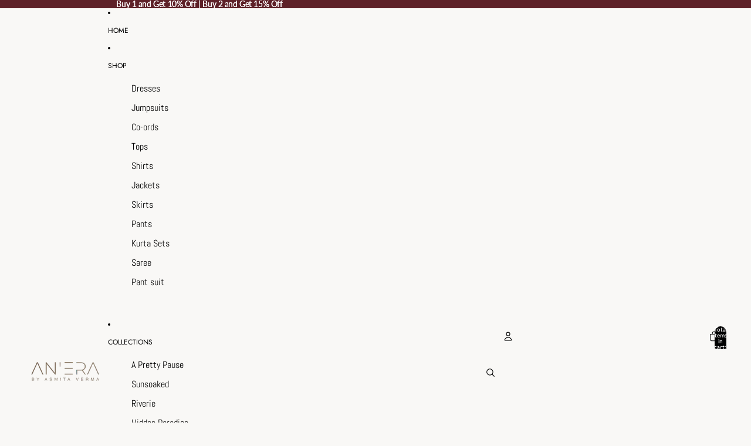

--- FILE ---
content_type: text/html; charset=utf-8
request_url: https://www.anerabyav.com/collections/all?page=2
body_size: 71697
content:
<!doctype html>
<html
  class="no-js"
  lang="en"
>
  <head><link href="//www.anerabyav.com/cdn/shop/t/21/assets/overflow-list.css?v=168694168152117541881758286656" as="style" rel="preload">
<link href="//www.anerabyav.com/cdn/shop/t/21/assets/base.css?v=1042676830780990551758286656" rel="stylesheet" type="text/css" media="all" />
<link
        rel="icon"
        type="image/png"
        href="//www.anerabyav.com/cdn/shop/files/anera_favicon.png?crop=center&height=32&v=1757510740&width=32"
      >
    <link
      rel="expect"
      href="#MainContent"
      blocking="render"
      id="view-transition-render-blocker"
    ><meta charset="utf-8">
<meta
  http-equiv="X-UA-Compatible"
  content="IE=edge"
>
<meta
  name="viewport"
  content="width=device-width,initial-scale=1"
>
<meta
  name="view-transition"
  content="same-origin"
>
<meta
  name="theme-color"
  content=""
>

<meta
  property="og:site_name"
  content="anerabyav"
>
<meta
  property="og:url"
  content="https://www.anerabyav.com/collections/all?page=2"
>
<meta
  property="og:title"
  content="Products"
>
<meta
  property="og:type"
  content="website"
>
<meta
  property="og:description"
  content="Artisanal luxury with our handcrafted pret wear. Thoughtfully designed, meticulously detailed, and made with premium fabrics to celebrate timeless elegance. Contact us : 9569181611"
><meta
  name="twitter:card"
  content="summary_large_image"
>
<meta
  name="twitter:title"
  content="Products"
>
<meta
  name="twitter:description"
  content="Artisanal luxury with our handcrafted pret wear. Thoughtfully designed, meticulously detailed, and made with premium fabrics to celebrate timeless elegance. Contact us : 9569181611"
>

<title>
  Products
 &ndash; Page 2 &ndash; anerabyav</title>

<link
  rel="canonical"
  href="https://www.anerabyav.com/collections/all?page=2"
>


<link
    rel="preconnect"
    href="https://fonts.shopifycdn.com"
    crossorigin
  >
<link
    rel="preload"
    as="font"
    href="//www.anerabyav.com/cdn/fonts/lato/lato_n4.c3b93d431f0091c8be23185e15c9d1fee1e971c5.woff2"
    type="font/woff2"
    crossorigin
  ><link
    rel="preload"
    as="font"
    href="//www.anerabyav.com/cdn/fonts/jost/jost_n4.d47a1b6347ce4a4c9f437608011273009d91f2b7.woff2"
    type="font/woff2"
    crossorigin
  ><link
    rel="preload"
    as="font"
    href="//www.anerabyav.com/cdn/fonts/jost/jost_n3.a5df7448b5b8c9a76542f085341dff794ff2a59d.woff2"
    type="font/woff2"
    crossorigin
  ><link
    rel="preload"
    as="font"
    href="//www.anerabyav.com/cdn/fonts/abel/abel_n4.0254805ccf79872a96d53996a984f2b9039f9995.woff2"
    type="font/woff2"
    crossorigin
  >
<script async crossorigin fetchpriority="high" src="/cdn/shopifycloud/importmap-polyfill/es-modules-shim.2.4.0.js"></script>
<script type="importmap">
  {
    "imports": {
      "@theme/critical": "//www.anerabyav.com/cdn/shop/t/21/assets/critical.js?v=169402557219780209121758286656",
      "@theme/product-title": "//www.anerabyav.com/cdn/shop/t/21/assets/product-title-truncation.js?v=81744426891537421781758286656",
      "@theme/component": "//www.anerabyav.com/cdn/shop/t/21/assets/component.js?v=74239122572524296041758286656",
      "@theme/dialog": "//www.anerabyav.com/cdn/shop/t/21/assets/dialog.js?v=94382931671780430451758286656",
      "@theme/events": "//www.anerabyav.com/cdn/shop/t/21/assets/events.js?v=59172389608566392641758286656",
      "@theme/focus": "//www.anerabyav.com/cdn/shop/t/21/assets/focus.js?v=60436577539430446401758286656",
      "@theme/morph": "//www.anerabyav.com/cdn/shop/t/21/assets/morph.js?v=175376767362814376631758286656",
      "@theme/paginated-list": "//www.anerabyav.com/cdn/shop/t/21/assets/paginated-list.js?v=95298315036233333871758286656",
      "@theme/performance": "//www.anerabyav.com/cdn/shop/t/21/assets/performance.js?v=160961134082498414901758286656",
      "@theme/product-form": "//www.anerabyav.com/cdn/shop/t/21/assets/product-form.js?v=127515301325557712001758286656",
      "@theme/recently-viewed-products": "//www.anerabyav.com/cdn/shop/t/21/assets/recently-viewed-products.js?v=94729125001750262651758286656",
      "@theme/scrolling": "//www.anerabyav.com/cdn/shop/t/21/assets/scrolling.js?v=10957690925586738441758286656",
      "@theme/section-renderer": "//www.anerabyav.com/cdn/shop/t/21/assets/section-renderer.js?v=41374517562672488681758286656",
      "@theme/section-hydration": "//www.anerabyav.com/cdn/shop/t/21/assets/section-hydration.js?v=157062676518609038941758286656",
      "@theme/utilities": "//www.anerabyav.com/cdn/shop/t/21/assets/utilities.js?v=20543301071820501481758286656",
      "@theme/variant-picker": "//www.anerabyav.com/cdn/shop/t/21/assets/variant-picker.js?v=113536721324242252251758286656",
      "@theme/media-gallery": "//www.anerabyav.com/cdn/shop/t/21/assets/media-gallery.js?v=111441960308641931071758286656",
      "@theme/quick-add": "//www.anerabyav.com/cdn/shop/t/21/assets/quick-add.js?v=74531385036627369001758286656",
      "@theme/paginated-list-aspect-ratio": "//www.anerabyav.com/cdn/shop/t/21/assets/paginated-list-aspect-ratio.js?v=25254270272143792451758286656",
      "@theme/popover-polyfill": "//www.anerabyav.com/cdn/shop/t/21/assets/popover-polyfill.js?v=119029313658895111201758286656"
    }
  }
</script>



<link
  rel="modulepreload"
  href="//www.anerabyav.com/cdn/shop/t/21/assets/critical.js?v=169402557219780209121758286656"
>

<link
  rel="modulepreload"
  href="//www.anerabyav.com/cdn/shop/t/21/assets/utilities.js?v=20543301071820501481758286656"
  fetchpriority="low"
>
<link
  rel="modulepreload"
  href="//www.anerabyav.com/cdn/shop/t/21/assets/component.js?v=74239122572524296041758286656"
  fetchpriority="low"
>
<link
  rel="modulepreload"
  href="//www.anerabyav.com/cdn/shop/t/21/assets/section-renderer.js?v=41374517562672488681758286656"
  fetchpriority="low"
>
<link
  rel="modulepreload"
  href="//www.anerabyav.com/cdn/shop/t/21/assets/section-hydration.js?v=157062676518609038941758286656"
  fetchpriority="low"
>
<link
  rel="modulepreload"
  href="//www.anerabyav.com/cdn/shop/t/21/assets/morph.js?v=175376767362814376631758286656"
  fetchpriority="low"
>


  <link
    rel="modulepreload"
    href="//www.anerabyav.com/cdn/shop/t/21/assets/paginated-list-aspect-ratio.js?v=25254270272143792451758286656"
    fetchpriority="low"
  >
  <link
    rel="modulepreload"
    href="//www.anerabyav.com/cdn/shop/t/21/assets/paginated-list.js?v=95298315036233333871758286656"
    fetchpriority="low"
  >

  <link
    rel="modulepreload"
    href="//www.anerabyav.com/cdn/shop/t/21/assets/product-title-truncation.js?v=81744426891537421781758286656"
    fetchpriority="low"
  >


<link
  rel="modulepreload"
  href="//www.anerabyav.com/cdn/shop/t/21/assets/focus.js?v=60436577539430446401758286656"
  fetchpriority="low"
>
<link
  rel="modulepreload"
  href="//www.anerabyav.com/cdn/shop/t/21/assets/recently-viewed-products.js?v=94729125001750262651758286656"
  fetchpriority="low"
>
<link
  rel="modulepreload"
  href="//www.anerabyav.com/cdn/shop/t/21/assets/scrolling.js?v=10957690925586738441758286656"
  fetchpriority="low"
>
<link
  rel="modulepreload"
  href="//www.anerabyav.com/cdn/shop/t/21/assets/events.js?v=59172389608566392641758286656"
  fetchpriority="low"
>
<script
  src="//www.anerabyav.com/cdn/shop/t/21/assets/popover-polyfill.js?v=119029313658895111201758286656"
  type="module"
  fetchpriority="low"
></script>
<script
  src="//www.anerabyav.com/cdn/shop/t/21/assets/quick-add.js?v=74531385036627369001758286656"
  type="module"
  fetchpriority="low"
></script>

  <script
    src="//www.anerabyav.com/cdn/shop/t/21/assets/cart-discount.js?v=107077853990124422021758286656"
    type="module"
    fetchpriority="low"
  ></script>

<script
  src="//www.anerabyav.com/cdn/shop/t/21/assets/dialog.js?v=94382931671780430451758286656"
  type="module"
  fetchpriority="low"
></script>
<script
  src="//www.anerabyav.com/cdn/shop/t/21/assets/variant-picker.js?v=113536721324242252251758286656"
  type="module"
  fetchpriority="low"
></script>
<script
  src="//www.anerabyav.com/cdn/shop/t/21/assets/product-card.js?v=174129639976667491711758286656"
  type="module"
  fetchpriority="low"
></script>
<script
  src="//www.anerabyav.com/cdn/shop/t/21/assets/product-form.js?v=127515301325557712001758286656"
  type="module"
  fetchpriority="low"
></script>
<script
  src="//www.anerabyav.com/cdn/shop/t/21/assets/accordion-custom.js?v=99000499017714805851758286656"
  type="module"
  fetchpriority="low"
></script>
<script
  src="//www.anerabyav.com/cdn/shop/t/21/assets/media.js?v=37825095869491791421758286656"
  type="module"
  fetchpriority="low"
></script>
<script
  src="//www.anerabyav.com/cdn/shop/t/21/assets/product-price.js?v=30079423257668675401758286656"
  type="module"
  fetchpriority="low"
></script>
<script
  src="//www.anerabyav.com/cdn/shop/t/21/assets/product-title-truncation.js?v=81744426891537421781758286656"
  type="module"
  fetchpriority="low"
></script>
<script
  src="//www.anerabyav.com/cdn/shop/t/21/assets/product-inventory.js?v=16343734458933704981758286656"
  type="module"
  fetchpriority="low"
></script>
<script
  src="//www.anerabyav.com/cdn/shop/t/21/assets/show-more.js?v=94563802205717136101758286656"
  type="module"
  fetchpriority="low"
></script>
<script
  src="//www.anerabyav.com/cdn/shop/t/21/assets/slideshow.js?v=63092151078244317761758286656"
  type="module"
  fetchpriority="low"
></script>
<script
  src="//www.anerabyav.com/cdn/shop/t/21/assets/anchored-popover.js?v=143092715850611436701758286656"
  type="module"
  fetchpriority="low"
></script>
<script
  src="//www.anerabyav.com/cdn/shop/t/21/assets/floating-panel.js?v=128677600744947036551758286656"
  type="module"
  fetchpriority="low"
></script>
<script
  src="//www.anerabyav.com/cdn/shop/t/21/assets/video-background.js?v=25237992823806706551758286656"
  type="module"
  fetchpriority="low"
></script>
<script
  src="//www.anerabyav.com/cdn/shop/t/21/assets/component-quantity-selector.js?v=56330027151833116691758286656"
  type="module"
  fetchpriority="low"
></script>
<script
  src="//www.anerabyav.com/cdn/shop/t/21/assets/media-gallery.js?v=111441960308641931071758286656"
  type="module"
  fetchpriority="low"
></script>
<script
  src="//www.anerabyav.com/cdn/shop/t/21/assets/rte-formatter.js?v=101420294193111439321758286656"
  type="module"
  fetchpriority="low"
></script>
<script
  src="//www.anerabyav.com/cdn/shop/t/21/assets/gift-card-recipient-form.js?v=129634859299628245901758286656"
  type="module"
  fetchpriority="low"
></script>







<script
  src="//www.anerabyav.com/cdn/shop/t/21/assets/auto-close-details.js?v=58350291535404441581758286656"
  defer="defer"
></script>

<script>
  const basePath = 'https://cdn.shopify.com/static/themes/horizon/placeholders';
  const Theme = {
    placeholders: {
      general: [
        `${basePath}/general-1.png`,
        `${basePath}/general-2.png`,
        `${basePath}/general-3.png`,
        `${basePath}/general-4.png`,
        `${basePath}/general-5.png`,
        `${basePath}/general-6.png`,
        `${basePath}/general-7.png`,
      ],
      product: [`${basePath}/product-ball.png`, `${basePath}/product-cone.png`, `${basePath}/product-cube.png`],
    },
    translations: {
      placeholder_image: `Placeholder image`,
      added: `Added`,
      recipient_form_fields_visible: `Recipient form fields are now visible`,
      recipient_form_fields_hidden: `Recipient form fields are now hidden`,
      recipient_form_error: `There was an error with the form submission`,
    },
    routes: {
      cart_add_url: '/cart/add.js',
      cart_change_url: '/cart/change',
      cart_update_url: '/cart/update',
      cart_url: '/cart',
      predictive_search_url: '/search/suggest',
      search_url: '/search',
    },
    template: {
      name: 'collection',
    },
  };
</script>
<style data-shopify>


  @font-face {
  font-family: Lato;
  font-weight: 400;
  font-style: normal;
  font-display: swap;
  src: url("//www.anerabyav.com/cdn/fonts/lato/lato_n4.c3b93d431f0091c8be23185e15c9d1fee1e971c5.woff2") format("woff2"),
       url("//www.anerabyav.com/cdn/fonts/lato/lato_n4.d5c00c781efb195594fd2fd4ad04f7882949e327.woff") format("woff");
}

  @font-face {
  font-family: Lato;
  font-weight: 700;
  font-style: normal;
  font-display: swap;
  src: url("//www.anerabyav.com/cdn/fonts/lato/lato_n7.900f219bc7337bc57a7a2151983f0a4a4d9d5dcf.woff2") format("woff2"),
       url("//www.anerabyav.com/cdn/fonts/lato/lato_n7.a55c60751adcc35be7c4f8a0313f9698598612ee.woff") format("woff");
}

  @font-face {
  font-family: Lato;
  font-weight: 400;
  font-style: italic;
  font-display: swap;
  src: url("//www.anerabyav.com/cdn/fonts/lato/lato_i4.09c847adc47c2fefc3368f2e241a3712168bc4b6.woff2") format("woff2"),
       url("//www.anerabyav.com/cdn/fonts/lato/lato_i4.3c7d9eb6c1b0a2bf62d892c3ee4582b016d0f30c.woff") format("woff");
}

  @font-face {
  font-family: Lato;
  font-weight: 700;
  font-style: italic;
  font-display: swap;
  src: url("//www.anerabyav.com/cdn/fonts/lato/lato_i7.16ba75868b37083a879b8dd9f2be44e067dfbf92.woff2") format("woff2"),
       url("//www.anerabyav.com/cdn/fonts/lato/lato_i7.4c07c2b3b7e64ab516aa2f2081d2bb0366b9dce8.woff") format("woff");
}


  


    @font-face {
  font-family: Jost;
  font-weight: 400;
  font-style: normal;
  font-display: swap;
  src: url("//www.anerabyav.com/cdn/fonts/jost/jost_n4.d47a1b6347ce4a4c9f437608011273009d91f2b7.woff2") format("woff2"),
       url("//www.anerabyav.com/cdn/fonts/jost/jost_n4.791c46290e672b3f85c3d1c651ef2efa3819eadd.woff") format("woff");
}

    @font-face {
  font-family: Jost;
  font-weight: 700;
  font-style: normal;
  font-display: swap;
  src: url("//www.anerabyav.com/cdn/fonts/jost/jost_n7.921dc18c13fa0b0c94c5e2517ffe06139c3615a3.woff2") format("woff2"),
       url("//www.anerabyav.com/cdn/fonts/jost/jost_n7.cbfc16c98c1e195f46c536e775e4e959c5f2f22b.woff") format("woff");
}

    @font-face {
  font-family: Jost;
  font-weight: 400;
  font-style: italic;
  font-display: swap;
  src: url("//www.anerabyav.com/cdn/fonts/jost/jost_i4.b690098389649750ada222b9763d55796c5283a5.woff2") format("woff2"),
       url("//www.anerabyav.com/cdn/fonts/jost/jost_i4.fd766415a47e50b9e391ae7ec04e2ae25e7e28b0.woff") format("woff");
}

    @font-face {
  font-family: Jost;
  font-weight: 700;
  font-style: italic;
  font-display: swap;
  src: url("//www.anerabyav.com/cdn/fonts/jost/jost_i7.d8201b854e41e19d7ed9b1a31fe4fe71deea6d3f.woff2") format("woff2"),
       url("//www.anerabyav.com/cdn/fonts/jost/jost_i7.eae515c34e26b6c853efddc3fc0c552e0de63757.woff") format("woff");
}

  

  


    @font-face {
  font-family: Jost;
  font-weight: 300;
  font-style: normal;
  font-display: swap;
  src: url("//www.anerabyav.com/cdn/fonts/jost/jost_n3.a5df7448b5b8c9a76542f085341dff794ff2a59d.woff2") format("woff2"),
       url("//www.anerabyav.com/cdn/fonts/jost/jost_n3.882941f5a26d0660f7dd135c08afc57fc6939a07.woff") format("woff");
}

    @font-face {
  font-family: Jost;
  font-weight: 700;
  font-style: normal;
  font-display: swap;
  src: url("//www.anerabyav.com/cdn/fonts/jost/jost_n7.921dc18c13fa0b0c94c5e2517ffe06139c3615a3.woff2") format("woff2"),
       url("//www.anerabyav.com/cdn/fonts/jost/jost_n7.cbfc16c98c1e195f46c536e775e4e959c5f2f22b.woff") format("woff");
}

    @font-face {
  font-family: Jost;
  font-weight: 300;
  font-style: italic;
  font-display: swap;
  src: url("//www.anerabyav.com/cdn/fonts/jost/jost_i3.8d4e97d98751190bb5824cdb405ec5b0049a74c0.woff2") format("woff2"),
       url("//www.anerabyav.com/cdn/fonts/jost/jost_i3.1b7a65a16099fd3de6fdf1255c696902ed952195.woff") format("woff");
}

    @font-face {
  font-family: Jost;
  font-weight: 700;
  font-style: italic;
  font-display: swap;
  src: url("//www.anerabyav.com/cdn/fonts/jost/jost_i7.d8201b854e41e19d7ed9b1a31fe4fe71deea6d3f.woff2") format("woff2"),
       url("//www.anerabyav.com/cdn/fonts/jost/jost_i7.eae515c34e26b6c853efddc3fc0c552e0de63757.woff") format("woff");
}

  

  


    @font-face {
  font-family: Abel;
  font-weight: 400;
  font-style: normal;
  font-display: swap;
  src: url("//www.anerabyav.com/cdn/fonts/abel/abel_n4.0254805ccf79872a96d53996a984f2b9039f9995.woff2") format("woff2"),
       url("//www.anerabyav.com/cdn/fonts/abel/abel_n4.635ebaebd760542724b79271de73bae7c2091173.woff") format("woff");
}

    
    
    
  

  :root {
    /* Page Layout */
    --sidebar-width: 25rem;
    --narrow-content-width: 36rem;
    --normal-content-width: 42rem;
    --wide-content-width: 46rem;
    --narrow-page-width: 90rem;
    --normal-page-width: 120rem;
    --wide-page-width: 150rem;

    /* Section Heights */
    --section-height-small: 15rem;
    --section-height-medium: 25rem;
    --section-height-large: 35rem;

    @media screen and (min-width: 40em) {
      --section-height-small: 40svh;
      --section-height-medium: 55svh;
      --section-height-large: 70svh;
    }

    @media screen and (min-width: 60em) {
      --section-height-small: 50svh;
      --section-height-medium: 65svh;
      --section-height-large: 80svh;
    }

    /* Letter spacing */
    --letter-spacing-sm: 0.06em;
    --letter-spacing-md: 0.13em;

    /* Font families */
    --font-body--family: Lato, sans-serif;
    --font-body--style: normal;
    --font-body--weight: 400;
    --font-subheading--family: Jost, sans-serif;
    --font-subheading--style: normal;
    --font-subheading--weight: 400;
    --font-heading--family: Jost, sans-serif;
    --font-heading--style: normal;
    --font-heading--weight: 300;
    --font-accent--family: Abel, sans-serif;
    --font-accent--style: normal;
    --font-accent--weight: 400;

    /* Margin sizes */
    --font-h1--spacing: 0.25em;
    --font-h2--spacing: 0.25em;
    --font-h3--spacing: 0.25em;
    --font-h4--spacing: 0.25em;
    --font-h5--spacing: 0.25em;
    --font-h6--spacing: 0.25em;
    --font-paragraph--spacing: 0.5em;

    /* Heading colors */
    --font-h1--color: var(--color-foreground-heading);
    --font-h2--color: var(--color-foreground-heading);
    --font-h3--color: var(--color-foreground-heading);
    --font-h4--color: var(--color-foreground-heading);
    --font-h5--color: var(--color-foreground-heading);
    --font-h6--color: var(--color-foreground-heading);

    /** Z-Index / Layering */
    --layer-section-background: -2;
    --layer-lowest: -1;
    --layer-base: 0;
    --layer-flat: 1;
    --layer-raised: 2;
    --layer-heightened: 4;
    --layer-sticky: 8;
    --layer-window-overlay: 10;
    --layer-header-menu: 12;
    --layer-overlay: 16;
    --layer-menu-drawer: 18;
    --layer-temporary: 20;

    /* Max-width / Measure */
    --max-width--body-normal: 50ch;
    --max-width--body-narrow: 35ch;

    --max-width--heading-normal: 50ch;
    --max-width--heading-narrow: 30ch;

    --max-width--display-normal: 20ch;
    --max-width--display-narrow: 15ch;
    --max-width--display-tight: 5ch;

    /* Letter-spacing / Tracking */
    --letter-spacing--display-tight: -0.03em;
    --letter-spacing--display-normal: 0em;
    --letter-spacing--display-loose: 0.03em;

    --letter-spacing--heading-tight: -0.03em;
    --letter-spacing--heading-normal: 0em;
    --letter-spacing--heading-loose: 0.03em;

    --letter-spacing--body-tight: -0.03em;
    --letter-spacing--body-normal: 0em;
    --letter-spacing--body-loose: 0.03em;

    /* Line height / Leading */
    --line-height: 1;

    --line-height--display-tight: 1;
    --line-height--display-normal: 1.1;
    --line-height--display-loose: 1.2;

    --line-height--heading-tight: 1.15;
    --line-height--heading-normal: 1.25;
    --line-height--heading-loose: 1.35;

    --line-height--body-tight: 1.2;
    --line-height--body-normal: 1.4;
    --line-height--body-loose: 1.6;

    /* Typography presets */
    --font-size--paragraph: 0.75rem;--font-size--h1: clamp(2.75rem, 5.6vw, 3.5rem);--font-size--h2: 2.5rem;--font-size--h3: 1.5rem;--font-size--h4: 1.25rem;--font-size--h5: 0.875rem;--font-size--h6: 0.875rem;--font-paragraph--weight: 400;--font-paragraph--letter-spacing: var(--letter-spacing--body-normal);--font-paragraph--size: var(--font-size--paragraph);--font-paragraph--family: var(--font-body--family);--font-paragraph--style: var(--font-body--style);--font-paragraph--case: ;--font-paragraph--line-height: var(--line-height--body-normal);--font-h1--weight: var(--font-heading--weight);--font-h1--letter-spacing: var(--letter-spacing--heading-normal);--font-h1--size: var(--font-size--h1);--font-h1--family: var(--font-heading--family);--font-h1--style: var(--font-heading--style);--font-h1--case: none;--font-h1--line-height: var(--line-height--display-tight);--font-h2--weight: var(--font-heading--weight);--font-h2--letter-spacing: var(--letter-spacing--heading-normal);--font-h2--size: var(--font-size--h2);--font-h2--family: var(--font-heading--family);--font-h2--style: var(--font-heading--style);--font-h2--case: none;--font-h2--line-height: var(--line-height--display-normal);--font-h3--weight: var(--font-heading--weight);--font-h3--letter-spacing: var(--letter-spacing--heading-normal);--font-h3--size: var(--font-size--h3);--font-h3--family: var(--font-heading--family);--font-h3--style: var(--font-heading--style);--font-h3--case: none;--font-h3--line-height: var(--line-height--heading-tight);--font-h4--weight: var(--font-heading--weight);--font-h4--letter-spacing: var(--letter-spacing--heading-normal);--font-h4--size: var(--font-size--h4);--font-h4--family: var(--font-heading--family);--font-h4--style: var(--font-heading--style);--font-h4--case: none;--font-h4--line-height: var(--line-height--display-normal);--font-h5--weight: var(--font-subheading--weight);--font-h5--letter-spacing: var(--letter-spacing--heading-normal);--font-h5--size: var(--font-size--h5);--font-h5--family: var(--font-subheading--family);--font-h5--style: var(--font-subheading--style);--font-h5--case: uppercase;--font-h5--line-height: var(--line-height--display-normal);--font-h6--weight: var(--font-body--weight);--font-h6--letter-spacing: var(--letter-spacing--heading-normal);--font-h6--size: var(--font-size--h6);--font-h6--family: var(--font-body--family);--font-h6--style: var(--font-body--style);--font-h6--case: none;--font-h6--line-height: var(--line-height--display-normal);

    /* Hardcoded font sizes */
    --font-size--2xs: 0.625rem;
    --font-size--xs: 0.8125rem;
    --font-size--sm: 0.875rem;
    --font-size--md: 1rem;
    --font-size--lg: 1.125rem;
    --font-size--xl: 1.25rem;
    --font-size--2xl: 1.5rem;
    --font-size--3xl: 2rem;
    --font-size--4xl: 2.5rem;
    --font-size--5xl: 3rem;
    --font-size--6xl: 3.5rem;

    /* Menu font sizes */
    --menu-font-sm--size: 0.875rem;
    --menu-font-sm--line-height: calc(1.1 + 0.5 * min(16 / 14));
    --menu-font-md--size: 1rem;
    --menu-font-md--line-height: calc(1.1 + 0.5 * min(16 / 16));
    --menu-font-lg--size: 1.125rem;
    --menu-font-lg--line-height: calc(1.1 + 0.5 * min(16 / 18));
    --menu-font-xl--size: 1.25rem;
    --menu-font-xl--line-height: calc(1.1 + 0.5 * min(16 / 20));
    --menu-font-2xl--size: 1.75rem;
    --menu-font-2xl--line-height: calc(1.1 + 0.5 * min(16 / 28));

    /* Colors */
    --color-error: #8B0000;
    --color-success: #006400;
    --color-white: #FFFFFF;
    --color-white-rgb: 255 255 255;
    --color-black: #000000;
    --color-instock: #3ED660;
    --color-lowstock: #EE9441;
    --color-outofstock: #C8C8C8;

    /* Opacity */
    --opacity-5: 0.05;
    --opacity-8: 0.08;
    --opacity-10: 0.1;
    --opacity-15: 0.15;
    --opacity-20: 0.2;
    --opacity-25: 0.25;
    --opacity-30: 0.3;
    --opacity-40: 0.4;
    --opacity-50: 0.5;
    --opacity-60: 0.6;
    --opacity-70: 0.7;
    --opacity-80: 0.8;
    --opacity-85: 0.85;
    --opacity-90: 0.9;
    --opacity-subdued-text: var(--opacity-70);

    --shadow-button: 0 2px 3px rgb(0 0 0 / 20%);
    --gradient-image-overlay: linear-gradient(to top, rgb(0 0 0 / 0.5), transparent);

    /* Spacing */
    --margin-3xs: 0.125rem;
    --margin-2xs: 0.3rem;
    --margin-xs: 0.5rem;
    --margin-sm: 0.7rem;
    --margin-md: 0.8rem;
    --margin-lg: 1rem;
    --margin-xl: 1.25rem;
    --margin-2xl: 1.5rem;
    --margin-3xl: 1.75rem;
    --margin-4xl: 2rem;
    --margin-5xl: 3rem;
    --margin-6xl: 5rem;

    --scroll-margin: 50px;

    --padding-3xs: 0.125rem;
    --padding-2xs: 0.25rem;
    --padding-xs: 0.5rem;
    --padding-sm: 0.7rem;
    --padding-md: 0.8rem;
    --padding-lg: 1rem;
    --padding-xl: 1.25rem;
    --padding-2xl: 1.5rem;
    --padding-3xl: 1.75rem;
    --padding-4xl: 2rem;
    --padding-5xl: 3rem;
    --padding-6xl: 4rem;

    --gap-3xs: 0.125rem;
    --gap-2xs: 0.3rem;
    --gap-xs: 0.5rem;
    --gap-sm: 0.7rem;
    --gap-md: 0.9rem;
    --gap-lg: 1rem;
    --gap-xl: 1.25rem;
    --gap-2xl: 2rem;
    --gap-3xl: 3rem;

    --spacing-scale-sm: 0.6;
    --spacing-scale-md: 0.7;
    --spacing-scale-default: 1.0;

    /* Checkout buttons gap */
    --checkout-button-gap: 8px;

    /* Borders */
    --style-border-width: 1px;
    --style-border-radius-xs: 0.2rem;
    --style-border-radius-sm: 0.6rem;
    --style-border-radius-md: 0.8rem;
    --style-border-radius-50: 50%;
    --style-border-radius-lg: 1rem;
    --style-border-radius-pills: 40px;
    --style-border-radius-inputs: 0px;
    --style-border-radius-buttons-primary: 0px;
    --style-border-radius-buttons-secondary: 0px;
    --style-border-width-primary: 0px;
    --style-border-width-secondary: 1px;
    --style-border-width-inputs: 1px;
    --style-border-radius-popover: 4px;
    --style-border-popover: 1px none rgb(var(--color-border-rgb) / 50%);
    --style-border-drawer: 1px none rgb(var(--color-border-rgb) / 50%);
    --style-border-swatch-opacity: 10%;
    --style-border-swatch-width: 1px;
    --style-border-swatch-style: solid;

    /* Animation */
    --ease-out-cubic: cubic-bezier(0.33, 1, 0.68, 1);
    --ease-out-quad: cubic-bezier(0.32, 0.72, 0, 1);
    --animation-speed-fast: 0.0625s;
    --animation-speed: 0.125s;
    --animation-speed-slow: 0.2s;
    --animation-speed-medium: 0.15s;
    --animation-easing: ease-in-out;
    --animation-slideshow-easing: cubic-bezier(0.4, 0, 0.2, 1);
    --drawer-animation-speed: 0.2s;
    --animation-values-slow: var(--animation-speed-slow) var(--animation-easing);
    --animation-values: var(--animation-speed) var(--animation-easing);
    --animation-values-fast: var(--animation-speed-fast) var(--animation-easing);
    --animation-values-allow-discrete: var(--animation-speed) var(--animation-easing) allow-discrete;
    --animation-timing-hover: cubic-bezier(0.25, 0.46, 0.45, 0.94);
    --animation-timing-active: cubic-bezier(0.5, 0, 0.75, 0);
    --animation-timing-bounce: cubic-bezier(0.34, 1.56, 0.64, 1);
    --animation-timing-default: cubic-bezier(0, 0, 0.2, 1);
    --animation-timing-fade-in: cubic-bezier(0.16, 1, 0.3, 1);
    --animation-timing-fade-out: cubic-bezier(0.4, 0, 0.2, 1);

    /* View transitions */
    /* View transition old */
    --view-transition-old-main-content: var(--animation-speed) var(--animation-easing) both fadeOut;

    /* View transition new */
    --view-transition-new-main-content: var(--animation-speed) var(--animation-easing) both fadeIn, var(--animation-speed) var(--animation-easing) both slideInTopViewTransition;

    /* Focus */
    --focus-outline-width: 0.09375rem;
    --focus-outline-offset: 0.2em;

    /* Badges */
    --badge-blob-padding-block: 1px;
    --badge-blob-padding-inline: 12px 8px;
    --badge-rectangle-padding-block: 1px;
    --badge-rectangle-padding-inline: 6px;
    @media screen and (min-width: 750px) {
      --badge-blob-padding-block: 4px;
      --badge-blob-padding-inline: 16px 12px;
      --badge-rectangle-padding-block: 4px;
      --badge-rectangle-padding-inline: 10px;
    }

    /* Icons */
    --icon-size-2xs: 0.6rem;
    --icon-size-xs: 0.85rem;
    --icon-size-sm: 1.25rem;
    --icon-size-md: 1.375rem;
    --icon-size-lg: 1.5rem;
    --icon-stroke-width: 1px;

    /* Input */
    --input-email-min-width: 200px;
    --input-search-max-width: 650px;
    --input-padding-y: 0.8rem;
    --input-padding-x: 0.8rem;
    --input-padding: var(--input-padding-y) var(--input-padding-x);
    --input-box-shadow-width: var(--style-border-width-inputs);
    --input-box-shadow: 0 0 0 var(--input-box-shadow-width) var(--color-input-border);
    --input-box-shadow-focus: 0 0 0 calc(var(--input-box-shadow-width) + 0.5px) var(--color-input-border);
    --input-disabled-background-color: rgb(var(--color-foreground-rgb) / var(--opacity-10));
    --input-disabled-border-color: rgb(var(--color-foreground-rgb) / var(--opacity-5));
    --input-disabled-text-color: rgb(var(--color-foreground-rgb) / var(--opacity-50));
    --input-textarea-min-height: 55px;

    /* Button size */
    --button-size-sm: 30px;
    --button-size-md: 36px;
    --button-size: var(--minimum-touch-target);
    --button-padding-inline: 24px;
    --button-padding-block: 16px;

    /* Button font-family */
    --button-font-family-primary: var(--font-body--family);
    --button-font-family-secondary: var(--font-body--family);

    /* Button font-weight */
    --button-font-weight-primary: default;
    --button-font-weight-secondary: 100;

    /* Button text case */
    --button-text-case: ;
    --button-text-case-primary: default;
    --button-text-case-secondary: default;

    /* Borders */
    --border-color: rgb(var(--color-border-rgb) / var(--opacity-50));
    --border-width-sm: 1px;
    --border-width-md: 2px;
    --border-width-lg: 5px;

    /* Drawers */
    --drawer-inline-padding: 25px;
    --drawer-menu-inline-padding: 2.5rem;
    --drawer-header-block-padding: 20px;
    --drawer-content-block-padding: 10px;
    --drawer-header-desktop-top: 0rem;
    --drawer-padding: calc(var(--padding-sm) + 7px);
    --drawer-height: 100dvh;
    --drawer-width: 95vw;
    --drawer-max-width: 500px;

    /* Variant Picker Swatches */
    --variant-picker-swatch-width-unitless: 26;
    --variant-picker-swatch-height-unitless: 20;
    --variant-picker-swatch-width: 26px;
    --variant-picker-swatch-height: 20px;
    --variant-picker-swatch-radius: 0px;
    --variant-picker-border-width: 1px;
    --variant-picker-border-style: solid;
    --variant-picker-border-opacity: 10%;

    /* Variant Picker Buttons */
    --variant-picker-button-radius: 0px;
    --variant-picker-button-border-width: 0px;

    /* Slideshow */
    --slideshow-controls-size: 3.5rem;
    --slideshow-controls-icon: 2rem;
    --peek-next-slide-size: 3rem;

    /* Utilities */
    --backdrop-opacity: 0.15;
    --backdrop-color-rgb: var(--color-shadow-rgb);
    --minimum-touch-target: 44px;
    --disabled-opacity: 0.5;
    --skeleton-opacity: 0.025;

    /* Shapes */
    --shape--circle: circle(50% at center);
    --shape--sunburst: polygon(100% 50%,94.62% 55.87%,98.3% 62.94%,91.57% 67.22%,93.3% 75%,85.7% 77.39%,85.36% 85.36%,77.39% 85.7%,75% 93.3%,67.22% 91.57%,62.94% 98.3%,55.87% 94.62%,50% 100%,44.13% 94.62%,37.06% 98.3%,32.78% 91.57%,25% 93.3%,22.61% 85.7%,14.64% 85.36%,14.3% 77.39%,6.7% 75%,8.43% 67.22%,1.7% 62.94%,5.38% 55.87%,0% 50%,5.38% 44.13%,1.7% 37.06%,8.43% 32.78%,6.7% 25%,14.3% 22.61%,14.64% 14.64%,22.61% 14.3%,25% 6.7%,32.78% 8.43%,37.06% 1.7%,44.13% 5.38%,50% 0%,55.87% 5.38%,62.94% 1.7%,67.22% 8.43%,75% 6.7%,77.39% 14.3%,85.36% 14.64%,85.7% 22.61%,93.3% 25%,91.57% 32.78%,98.3% 37.06%,94.62% 44.13%);
    --shape--diamond: polygon(50% 0%, 100% 50%, 50% 100%, 0% 50%);
    --shape--blob: polygon(85.349% 11.712%, 87.382% 13.587%, 89.228% 15.647%, 90.886% 17.862%, 92.359% 20.204%, 93.657% 22.647%, 94.795% 25.169%, 95.786% 27.752%, 96.645% 30.382%, 97.387% 33.048%, 98.025% 35.740%, 98.564% 38.454%, 99.007% 41.186%, 99.358% 43.931%, 99.622% 46.685%, 99.808% 49.446%, 99.926% 52.210%, 99.986% 54.977%, 99.999% 57.744%, 99.975% 60.511%, 99.923% 63.278%, 99.821% 66.043%, 99.671% 68.806%, 99.453% 71.565%, 99.145% 74.314%, 98.724% 77.049%, 98.164% 79.759%, 97.433% 82.427%, 96.495% 85.030%, 95.311% 87.529%, 93.841% 89.872%, 92.062% 91.988%, 89.972% 93.796%, 87.635% 95.273%, 85.135% 96.456%, 82.532% 97.393%, 79.864% 98.127%, 77.156% 98.695%, 74.424% 99.129%, 71.676% 99.452%, 68.918% 99.685%, 66.156% 99.844%, 63.390% 99.942%, 60.624% 99.990%, 57.856% 99.999%, 55.089% 99.978%, 52.323% 99.929%, 49.557% 99.847%, 46.792% 99.723%, 44.031% 99.549%, 41.273% 99.317%, 38.522% 99.017%, 35.781% 98.639%, 33.054% 98.170%, 30.347% 97.599%, 27.667% 96.911%, 25.024% 96.091%, 22.432% 95.123%, 19.907% 93.994%, 17.466% 92.690%, 15.126% 91.216%, 12.902% 89.569%, 10.808% 87.761%, 8.854% 85.803%, 7.053% 83.703%, 5.418% 81.471%, 3.962% 79.119%, 2.702% 76.656%, 1.656% 74.095%, 0.846% 71.450%, 0.294% 68.740%, 0.024% 65.987%, 0.050% 63.221%, 0.343% 60.471%, 0.858% 57.752%, 1.548% 55.073%, 2.370% 52.431%, 3.283% 49.819%, 4.253% 47.227%, 5.249% 44.646%, 6.244% 42.063%, 7.211% 39.471%, 8.124% 36.858%, 8.958% 34.220%, 9.711% 31.558%, 10.409% 28.880%, 11.083% 26.196%, 11.760% 23.513%, 12.474% 20.839%, 13.259% 18.186%, 14.156% 15.569%, 15.214% 13.012%, 16.485% 10.556%, 18.028% 8.261%, 19.883% 6.211%, 22.041% 4.484%, 24.440% 3.110%, 26.998% 2.057%, 29.651% 1.275%, 32.360% 0.714%, 35.101% 0.337%, 37.859% 0.110%, 40.624% 0.009%, 43.391% 0.016%, 46.156% 0.113%, 48.918% 0.289%, 51.674% 0.533%, 54.425% 0.837%, 57.166% 1.215%, 59.898% 1.654%, 62.618% 2.163%, 65.322% 2.750%, 68.006% 3.424%, 70.662% 4.197%, 73.284% 5.081%, 75.860% 6.091%, 78.376% 7.242%, 80.813% 8.551%, 83.148% 10.036%, 85.349% 11.712%);

    /* Buy buttons */
    --height-buy-buttons: calc(var(--padding-lg) * 2 + var(--icon-size-sm));

    /* Card image height variables */
    --height-small: 10rem;
    --height-medium: 11.5rem;
    --height-large: 13rem;
    --height-full: 100vh;

    @media screen and (min-width: 750px) {
      --height-small: 17.5rem;
      --height-medium: 21.25rem;
      --height-large: 25rem;
    }

    /* Modal */
    --modal-max-height: 65dvh;

    /* Card styles for search */
    --card-bg-hover: rgb(var(--color-foreground-rgb) / var(--opacity-5));
    --card-border-hover: rgb(var(--color-foreground-rgb) / var(--opacity-30));
    --card-border-focus: rgb(var(--color-foreground-rgb) / var(--opacity-10));

    /* Cart */
    --cart-primary-font-family: var(--font-body--family);
    --cart-primary-font-style: var(--font-body--style);
    --cart-primary-font-weight: var(--font-body--weight);
    --cart-secondary-font-family: var(--font-secondary--family);
    --cart-secondary-font-style: var(--font-secondary--style);
    --cart-secondary-font-weight: var(--font-secondary--weight);
  }
</style>
<style data-shopify>
  
    
      :root,
    
    
    
    .color-scheme-1 {
        --color-background: rgb(249 248 246 / 1.0);
        /* RGB values only to apply different opacities - Relative color values are not supported in iOS < 16.4 */
        --color-background-rgb: 249 248 246;
        --opacity-5-15: 0.05;
        --opacity-10-25: 0.1;
        --opacity-35-55: 0.35;
        --opacity-40-60: 0.4;
        --opacity-30-60: 0.3;
        --color-foreground: rgb(0 0 0 / 1.0);
        --color-foreground-rgb: 0 0 0;
        --color-foreground-heading: rgb(0 0 0 / 1.0);
        --color-foreground-heading-rgb: 0 0 0;
        --color-primary: rgb(0 0 0 / 1.0);
        --color-primary-rgb: 0 0 0;
        --color-primary-hover: rgb(0 0 0 / 1.0);
        --color-primary-hover-rgb: 0 0 0;
        --color-border: rgb(0 0 0 / 0.28);
        --color-border-rgb: 0 0 0;
        --color-shadow: rgb(0 0 0 / 1.0);
        --color-shadow-rgb: 0 0 0;
        --color-primary-button-text: rgb(255 255 255 / 1.0);
        --color-primary-button-background: rgb(0 0 0 / 1.0);
        --color-primary-button-border: rgb(0 0 0 / 1.0);
        --color-primary-button-hover-text: rgb(255 255 255 / 1.0);
        --color-primary-button-hover-background: rgb(0 0 0 / 1.0);
        --color-primary-button-hover-border: rgb(0 0 0 / 1.0);
        --color-secondary-button-text: rgb(0 0 0 / 1.0);
        --color-secondary-button-background: rgb(255 255 255 / 1.0);
        --color-secondary-button-border: rgb(0 0 0 / 1.0);
        --color-secondary-button-hover-text: rgb(0 0 0 / 1.0);
        --color-secondary-button-hover-background: rgb(222 222 222 / 1.0);
        --color-secondary-button-hover-border: rgb(0 0 0 / 1.0);
        --color-input-background: rgb(0 0 0 / 0.05);
        --color-input-text: rgb(0 0 0 / 1.0);
        --color-input-text-rgb: 0 0 0;
        --color-input-border: rgb(0 0 0 / 0.0);
        --color-input-hover-background: rgb(230 230 230 / 1.0);
        --color-variant-background: rgb(249 248 246 / 1.0);
        --color-variant-border: rgb(230 230 230 / 1.0);
        --color-variant-text: rgb(0 0 0 / 1.0);
        --color-variant-text-rgb: 0 0 0;
        --color-variant-hover-background: rgb(245 245 245 / 1.0);
        --color-variant-hover-text: rgb(0 0 0 / 1.0);
        --color-variant-hover-border: rgb(230 230 230 / 1.0);
        --color-selected-variant-background: rgb(0 0 0 / 1.0);
        --color-selected-variant-border: rgb(0 0 0 / 1.0);
        --color-selected-variant-text: rgb(255 255 255 / 1.0);
        --color-selected-variant-hover-background: rgb(26 26 26 / 1.0);
        --color-selected-variant-hover-text: rgb(255 255 255 / 1.0);
        --color-selected-variant-hover-border: rgb(26 26 26 / 1.0);

        --input-disabled-background-color: rgb(var(--color-foreground-rgb) / var(--opacity-10));
        --input-disabled-border-color: rgb(var(--color-foreground-rgb) / var(--opacity-5-15));
        --input-disabled-text-color: rgb(var(--color-foreground-rgb) / var(--opacity-50));
        --color-foreground-muted: rgb(var(--color-foreground-rgb) / var(--opacity-60));
        --font-h1--color: var(--color-foreground-heading);
        --font-h2--color: var(--color-foreground-heading);
        --font-h3--color: var(--color-foreground-heading);
        --font-h4--color: var(--color-foreground-heading);
        --font-h5--color: var(--color-foreground-heading);
        --font-h6--color: var(--color-foreground-heading);

        /* Shadows */
        
        
          --shadow-blur: 20px;
          --shadow-popover: 0px 4px 20px rgb(var(--color-shadow-rgb) / var(--opacity-15));
        
      }
  
    
    
    
    .color-scheme-2 {
        --color-background: rgb(255 255 255 / 1.0);
        /* RGB values only to apply different opacities - Relative color values are not supported in iOS < 16.4 */
        --color-background-rgb: 255 255 255;
        --opacity-5-15: 0.05;
        --opacity-10-25: 0.1;
        --opacity-35-55: 0.35;
        --opacity-40-60: 0.4;
        --opacity-30-60: 0.3;
        --color-foreground: rgb(0 0 0 / 1.0);
        --color-foreground-rgb: 0 0 0;
        --color-foreground-heading: rgb(0 0 0 / 1.0);
        --color-foreground-heading-rgb: 0 0 0;
        --color-primary: rgb(0 0 0 / 1.0);
        --color-primary-rgb: 0 0 0;
        --color-primary-hover: rgb(0 0 0 / 1.0);
        --color-primary-hover-rgb: 0 0 0;
        --color-border: rgb(230 230 230 / 1.0);
        --color-border-rgb: 230 230 230;
        --color-shadow: rgb(0 0 0 / 1.0);
        --color-shadow-rgb: 0 0 0;
        --color-primary-button-text: rgb(255 255 255 / 1.0);
        --color-primary-button-background: rgb(0 0 0 / 1.0);
        --color-primary-button-border: rgb(0 0 0 / 1.0);
        --color-primary-button-hover-text: rgb(255 255 255 / 1.0);
        --color-primary-button-hover-background: rgb(0 15 159 / 1.0);
        --color-primary-button-hover-border: rgb(0 15 159 / 1.0);
        --color-secondary-button-text: rgb(0 0 0 / 1.0);
        --color-secondary-button-background: rgb(255 255 255 / 1.0);
        --color-secondary-button-border: rgb(0 0 0 / 1.0);
        --color-secondary-button-hover-text: rgb(0 15 159 / 1.0);
        --color-secondary-button-hover-background: rgb(255 255 255 / 1.0);
        --color-secondary-button-hover-border: rgb(0 15 159 / 1.0);
        --color-input-background: rgb(255 255 255 / 1.0);
        --color-input-text: rgb(0 0 0 / 1.0);
        --color-input-text-rgb: 0 0 0;
        --color-input-border: rgb(0 0 0 / 1.0);
        --color-input-hover-background: rgb(245 245 245 / 1.0);
        --color-variant-background: rgb(255 255 255 / 1.0);
        --color-variant-border: rgb(230 230 230 / 1.0);
        --color-variant-text: rgb(0 0 0 / 1.0);
        --color-variant-text-rgb: 0 0 0;
        --color-variant-hover-background: rgb(245 245 245 / 1.0);
        --color-variant-hover-text: rgb(0 0 0 / 1.0);
        --color-variant-hover-border: rgb(230 230 230 / 1.0);
        --color-selected-variant-background: rgb(0 0 0 / 1.0);
        --color-selected-variant-border: rgb(0 0 0 / 1.0);
        --color-selected-variant-text: rgb(255 255 255 / 1.0);
        --color-selected-variant-hover-background: rgb(26 26 26 / 1.0);
        --color-selected-variant-hover-text: rgb(255 255 255 / 1.0);
        --color-selected-variant-hover-border: rgb(26 26 26 / 1.0);

        --input-disabled-background-color: rgb(var(--color-foreground-rgb) / var(--opacity-10));
        --input-disabled-border-color: rgb(var(--color-foreground-rgb) / var(--opacity-5-15));
        --input-disabled-text-color: rgb(var(--color-foreground-rgb) / var(--opacity-50));
        --color-foreground-muted: rgb(var(--color-foreground-rgb) / var(--opacity-60));
        --font-h1--color: var(--color-foreground-heading);
        --font-h2--color: var(--color-foreground-heading);
        --font-h3--color: var(--color-foreground-heading);
        --font-h4--color: var(--color-foreground-heading);
        --font-h5--color: var(--color-foreground-heading);
        --font-h6--color: var(--color-foreground-heading);

        /* Shadows */
        
        
          --shadow-blur: 20px;
          --shadow-popover: 0px 4px 20px rgb(var(--color-shadow-rgb) / var(--opacity-15));
        
      }
  
    
    
    
    .color-scheme-3 {
        --color-background: rgb(247 247 247 / 1.0);
        /* RGB values only to apply different opacities - Relative color values are not supported in iOS < 16.4 */
        --color-background-rgb: 247 247 247;
        --opacity-5-15: 0.05;
        --opacity-10-25: 0.1;
        --opacity-35-55: 0.35;
        --opacity-40-60: 0.4;
        --opacity-30-60: 0.3;
        --color-foreground: rgb(0 0 0 / 1.0);
        --color-foreground-rgb: 0 0 0;
        --color-foreground-heading: rgb(0 0 0 / 1.0);
        --color-foreground-heading-rgb: 0 0 0;
        --color-primary: rgb(0 15 159 / 1.0);
        --color-primary-rgb: 0 15 159;
        --color-primary-hover: rgb(0 0 0 / 1.0);
        --color-primary-hover-rgb: 0 0 0;
        --color-border: rgb(214 212 211 / 1.0);
        --color-border-rgb: 214 212 211;
        --color-shadow: rgb(0 0 0 / 1.0);
        --color-shadow-rgb: 0 0 0;
        --color-primary-button-text: rgb(255 255 255 / 1.0);
        --color-primary-button-background: rgb(0 0 0 / 1.0);
        --color-primary-button-border: rgb(0 0 0 / 1.0);
        --color-primary-button-hover-text: rgb(255 255 255 / 1.0);
        --color-primary-button-hover-background: rgb(0 0 0 / 1.0);
        --color-primary-button-hover-border: rgb(0 0 0 / 1.0);
        --color-secondary-button-text: rgb(0 15 159 / 1.0);
        --color-secondary-button-background: rgb(0 0 0 / 1.0);
        --color-secondary-button-border: rgb(0 15 159 / 1.0);
        --color-secondary-button-hover-text: rgb(0 0 0 / 1.0);
        --color-secondary-button-hover-background: rgb(239 239 239 / 1.0);
        --color-secondary-button-hover-border: rgb(0 0 0 / 1.0);
        --color-input-background: rgb(255 255 255 / 1.0);
        --color-input-text: rgb(0 0 0 / 1.0);
        --color-input-text-rgb: 0 0 0;
        --color-input-border: rgb(0 0 0 / 1.0);
        --color-input-hover-background: rgb(245 245 245 / 1.0);
        --color-variant-background: rgb(255 255 255 / 1.0);
        --color-variant-border: rgb(230 230 230 / 1.0);
        --color-variant-text: rgb(0 0 0 / 1.0);
        --color-variant-text-rgb: 0 0 0;
        --color-variant-hover-background: rgb(245 245 245 / 1.0);
        --color-variant-hover-text: rgb(0 0 0 / 1.0);
        --color-variant-hover-border: rgb(230 230 230 / 1.0);
        --color-selected-variant-background: rgb(0 0 0 / 1.0);
        --color-selected-variant-border: rgb(0 0 0 / 1.0);
        --color-selected-variant-text: rgb(255 255 255 / 1.0);
        --color-selected-variant-hover-background: rgb(26 26 26 / 1.0);
        --color-selected-variant-hover-text: rgb(255 255 255 / 1.0);
        --color-selected-variant-hover-border: rgb(26 26 26 / 1.0);

        --input-disabled-background-color: rgb(var(--color-foreground-rgb) / var(--opacity-10));
        --input-disabled-border-color: rgb(var(--color-foreground-rgb) / var(--opacity-5-15));
        --input-disabled-text-color: rgb(var(--color-foreground-rgb) / var(--opacity-50));
        --color-foreground-muted: rgb(var(--color-foreground-rgb) / var(--opacity-60));
        --font-h1--color: var(--color-foreground-heading);
        --font-h2--color: var(--color-foreground-heading);
        --font-h3--color: var(--color-foreground-heading);
        --font-h4--color: var(--color-foreground-heading);
        --font-h5--color: var(--color-foreground-heading);
        --font-h6--color: var(--color-foreground-heading);

        /* Shadows */
        
        
          --shadow-blur: 20px;
          --shadow-popover: 0px 4px 20px rgb(var(--color-shadow-rgb) / var(--opacity-15));
        
      }
  
    
    
    
    .color-scheme-4 {
        --color-background: rgb(46 46 46 / 1.0);
        /* RGB values only to apply different opacities - Relative color values are not supported in iOS < 16.4 */
        --color-background-rgb: 46 46 46;
        --opacity-5-15: 0.15;
        --opacity-10-25: 0.25;
        --opacity-35-55: 0.55;
        --opacity-40-60: 0.6;
        --opacity-30-60: 0.6;
        --color-foreground: rgb(255 255 255 / 1.0);
        --color-foreground-rgb: 255 255 255;
        --color-foreground-heading: rgb(255 255 255 / 1.0);
        --color-foreground-heading-rgb: 255 255 255;
        --color-primary: rgb(255 255 255 / 1.0);
        --color-primary-rgb: 255 255 255;
        --color-primary-hover: rgb(225 225 225 / 1.0);
        --color-primary-hover-rgb: 225 225 225;
        --color-border: rgb(225 225 225 / 1.0);
        --color-border-rgb: 225 225 225;
        --color-shadow: rgb(0 0 0 / 1.0);
        --color-shadow-rgb: 0 0 0;
        --color-primary-button-text: rgb(0 0 0 / 1.0);
        --color-primary-button-background: rgb(255 255 255 / 1.0);
        --color-primary-button-border: rgb(255 255 255 / 1.0);
        --color-primary-button-hover-text: rgb(0 0 0 / 1.0);
        --color-primary-button-hover-background: rgb(225 225 225 / 1.0);
        --color-primary-button-hover-border: rgb(225 225 225 / 1.0);
        --color-secondary-button-text: rgb(255 255 255 / 1.0);
        --color-secondary-button-background: rgb(0 0 0 / 1.0);
        --color-secondary-button-border: rgb(255 255 255 / 1.0);
        --color-secondary-button-hover-text: rgb(255 255 255 / 1.0);
        --color-secondary-button-hover-background: rgb(80 80 80 / 1.0);
        --color-secondary-button-hover-border: rgb(80 80 80 / 1.0);
        --color-input-background: rgb(46 46 46 / 1.0);
        --color-input-text: rgb(249 248 246 / 1.0);
        --color-input-text-rgb: 249 248 246;
        --color-input-border: rgb(249 248 246 / 1.0);
        --color-input-hover-background: rgb(26 26 26 / 1.0);
        --color-variant-background: rgb(255 255 255 / 1.0);
        --color-variant-border: rgb(230 230 230 / 1.0);
        --color-variant-text: rgb(0 0 0 / 1.0);
        --color-variant-text-rgb: 0 0 0;
        --color-variant-hover-background: rgb(245 245 245 / 1.0);
        --color-variant-hover-text: rgb(0 0 0 / 1.0);
        --color-variant-hover-border: rgb(230 230 230 / 1.0);
        --color-selected-variant-background: rgb(0 0 0 / 1.0);
        --color-selected-variant-border: rgb(0 0 0 / 1.0);
        --color-selected-variant-text: rgb(255 255 255 / 1.0);
        --color-selected-variant-hover-background: rgb(26 26 26 / 1.0);
        --color-selected-variant-hover-text: rgb(255 255 255 / 1.0);
        --color-selected-variant-hover-border: rgb(26 26 26 / 1.0);

        --input-disabled-background-color: rgb(var(--color-foreground-rgb) / var(--opacity-10));
        --input-disabled-border-color: rgb(var(--color-foreground-rgb) / var(--opacity-5-15));
        --input-disabled-text-color: rgb(var(--color-foreground-rgb) / var(--opacity-50));
        --color-foreground-muted: rgb(var(--color-foreground-rgb) / var(--opacity-60));
        --font-h1--color: var(--color-foreground-heading);
        --font-h2--color: var(--color-foreground-heading);
        --font-h3--color: var(--color-foreground-heading);
        --font-h4--color: var(--color-foreground-heading);
        --font-h5--color: var(--color-foreground-heading);
        --font-h6--color: var(--color-foreground-heading);

        /* Shadows */
        
        
          --shadow-blur: 20px;
          --shadow-popover: 0px 4px 20px rgb(var(--color-shadow-rgb) / var(--opacity-15));
        
      }
  
    
    
    
    .color-scheme-5 {
        --color-background: rgb(94 33 40 / 1.0);
        /* RGB values only to apply different opacities - Relative color values are not supported in iOS < 16.4 */
        --color-background-rgb: 94 33 40;
        --opacity-5-15: 0.15;
        --opacity-10-25: 0.25;
        --opacity-35-55: 0.55;
        --opacity-40-60: 0.6;
        --opacity-30-60: 0.6;
        --color-foreground: rgb(255 255 255 / 1.0);
        --color-foreground-rgb: 255 255 255;
        --color-foreground-heading: rgb(0 0 0 / 1.0);
        --color-foreground-heading-rgb: 0 0 0;
        --color-primary: rgb(0 0 0 / 1.0);
        --color-primary-rgb: 0 0 0;
        --color-primary-hover: rgb(0 0 0 / 1.0);
        --color-primary-hover-rgb: 0 0 0;
        --color-border: rgb(102 102 102 / 1.0);
        --color-border-rgb: 102 102 102;
        --color-shadow: rgb(0 0 0 / 1.0);
        --color-shadow-rgb: 0 0 0;
        --color-primary-button-text: rgb(0 0 0 / 1.0);
        --color-primary-button-background: rgb(255 255 255 / 1.0);
        --color-primary-button-border: rgb(255 255 255 / 1.0);
        --color-primary-button-hover-text: rgb(0 0 0 / 1.0);
        --color-primary-button-hover-background: rgb(222 222 222 / 1.0);
        --color-primary-button-hover-border: rgb(222 222 222 / 1.0);
        --color-secondary-button-text: rgb(255 255 255 / 1.0);
        --color-secondary-button-background: rgb(0 0 0 / 1.0);
        --color-secondary-button-border: rgb(255 255 255 / 1.0);
        --color-secondary-button-hover-text: rgb(172 172 172 / 1.0);
        --color-secondary-button-hover-background: rgb(0 0 0 / 1.0);
        --color-secondary-button-hover-border: rgb(172 172 172 / 1.0);
        --color-input-background: rgb(255 255 255 / 1.0);
        --color-input-text: rgb(0 0 0 / 1.0);
        --color-input-text-rgb: 0 0 0;
        --color-input-border: rgb(0 0 0 / 1.0);
        --color-input-hover-background: rgb(245 245 245 / 1.0);
        --color-variant-background: rgb(255 255 255 / 1.0);
        --color-variant-border: rgb(230 230 230 / 1.0);
        --color-variant-text: rgb(0 0 0 / 1.0);
        --color-variant-text-rgb: 0 0 0;
        --color-variant-hover-background: rgb(245 245 245 / 1.0);
        --color-variant-hover-text: rgb(0 0 0 / 1.0);
        --color-variant-hover-border: rgb(230 230 230 / 1.0);
        --color-selected-variant-background: rgb(0 0 0 / 1.0);
        --color-selected-variant-border: rgb(0 0 0 / 1.0);
        --color-selected-variant-text: rgb(255 255 255 / 1.0);
        --color-selected-variant-hover-background: rgb(26 26 26 / 1.0);
        --color-selected-variant-hover-text: rgb(255 255 255 / 1.0);
        --color-selected-variant-hover-border: rgb(26 26 26 / 1.0);

        --input-disabled-background-color: rgb(var(--color-foreground-rgb) / var(--opacity-10));
        --input-disabled-border-color: rgb(var(--color-foreground-rgb) / var(--opacity-5-15));
        --input-disabled-text-color: rgb(var(--color-foreground-rgb) / var(--opacity-50));
        --color-foreground-muted: rgb(var(--color-foreground-rgb) / var(--opacity-60));
        --font-h1--color: var(--color-foreground-heading);
        --font-h2--color: var(--color-foreground-heading);
        --font-h3--color: var(--color-foreground-heading);
        --font-h4--color: var(--color-foreground-heading);
        --font-h5--color: var(--color-foreground-heading);
        --font-h6--color: var(--color-foreground-heading);

        /* Shadows */
        
        
          --shadow-blur: 20px;
          --shadow-popover: 0px 4px 20px rgb(var(--color-shadow-rgb) / var(--opacity-15));
        
      }
  
    
    
    
    .color-scheme-6 {
        --color-background: rgb(0 0 0 / 1.0);
        /* RGB values only to apply different opacities - Relative color values are not supported in iOS < 16.4 */
        --color-background-rgb: 0 0 0;
        --opacity-5-15: 0.15;
        --opacity-10-25: 0.25;
        --opacity-35-55: 0.55;
        --opacity-40-60: 0.6;
        --opacity-30-60: 0.6;
        --color-foreground: rgb(255 255 255 / 1.0);
        --color-foreground-rgb: 255 255 255;
        --color-foreground-heading: rgb(255 255 255 / 1.0);
        --color-foreground-heading-rgb: 255 255 255;
        --color-primary: rgb(255 255 255 / 1.0);
        --color-primary-rgb: 255 255 255;
        --color-primary-hover: rgb(0 0 0 / 1.0);
        --color-primary-hover-rgb: 0 0 0;
        --color-border: rgb(0 0 0 / 0.0);
        --color-border-rgb: 0 0 0;
        --color-shadow: rgb(0 0 0 / 0.0);
        --color-shadow-rgb: 0 0 0;
        --color-primary-button-text: rgb(0 0 0 / 1.0);
        --color-primary-button-background: rgb(255 255 255 / 1.0);
        --color-primary-button-border: rgb(255 255 255 / 1.0);
        --color-primary-button-hover-text: rgb(0 0 0 / 1.0);
        --color-primary-button-hover-background: rgb(222 222 222 / 1.0);
        --color-primary-button-hover-border: rgb(222 222 222 / 1.0);
        --color-secondary-button-text: rgb(255 255 255 / 1.0);
        --color-secondary-button-background: rgb(0 0 0 / 0.0);
        --color-secondary-button-border: rgb(255 255 255 / 1.0);
        --color-secondary-button-hover-text: rgb(172 172 172 / 1.0);
        --color-secondary-button-hover-background: rgb(0 0 0 / 0.0);
        --color-secondary-button-hover-border: rgb(172 172 172 / 1.0);
        --color-input-background: rgb(255 255 255 / 1.0);
        --color-input-text: rgb(0 0 0 / 1.0);
        --color-input-text-rgb: 0 0 0;
        --color-input-border: rgb(0 0 0 / 1.0);
        --color-input-hover-background: rgb(245 245 245 / 1.0);
        --color-variant-background: rgb(255 255 255 / 1.0);
        --color-variant-border: rgb(230 230 230 / 1.0);
        --color-variant-text: rgb(0 0 0 / 1.0);
        --color-variant-text-rgb: 0 0 0;
        --color-variant-hover-background: rgb(245 245 245 / 1.0);
        --color-variant-hover-text: rgb(0 0 0 / 1.0);
        --color-variant-hover-border: rgb(230 230 230 / 1.0);
        --color-selected-variant-background: rgb(0 0 0 / 1.0);
        --color-selected-variant-border: rgb(0 0 0 / 1.0);
        --color-selected-variant-text: rgb(255 255 255 / 1.0);
        --color-selected-variant-hover-background: rgb(26 26 26 / 1.0);
        --color-selected-variant-hover-text: rgb(255 255 255 / 1.0);
        --color-selected-variant-hover-border: rgb(26 26 26 / 1.0);

        --input-disabled-background-color: rgb(var(--color-foreground-rgb) / var(--opacity-10));
        --input-disabled-border-color: rgb(var(--color-foreground-rgb) / var(--opacity-5-15));
        --input-disabled-text-color: rgb(var(--color-foreground-rgb) / var(--opacity-50));
        --color-foreground-muted: rgb(var(--color-foreground-rgb) / var(--opacity-60));
        --font-h1--color: var(--color-foreground-heading);
        --font-h2--color: var(--color-foreground-heading);
        --font-h3--color: var(--color-foreground-heading);
        --font-h4--color: var(--color-foreground-heading);
        --font-h5--color: var(--color-foreground-heading);
        --font-h6--color: var(--color-foreground-heading);

        /* Shadows */
        
        
          --shadow-blur: 20px;
          --shadow-popover: 0px 4px 20px rgb(var(--color-shadow-rgb) / var(--opacity-15));
        
      }
  
    
    
    
    .color-scheme-58084d4c-a86e-4d0a-855e-a0966e5043f7 {
        --color-background: rgb(0 0 0 / 0.03);
        /* RGB values only to apply different opacities - Relative color values are not supported in iOS < 16.4 */
        --color-background-rgb: 0 0 0;
        --opacity-5-15: 0.15;
        --opacity-10-25: 0.25;
        --opacity-35-55: 0.55;
        --opacity-40-60: 0.6;
        --opacity-30-60: 0.6;
        --color-foreground: rgb(0 0 0 / 1.0);
        --color-foreground-rgb: 0 0 0;
        --color-foreground-heading: rgb(0 0 0 / 1.0);
        --color-foreground-heading-rgb: 0 0 0;
        --color-primary: rgb(0 0 0 / 1.0);
        --color-primary-rgb: 0 0 0;
        --color-primary-hover: rgb(0 0 0 / 1.0);
        --color-primary-hover-rgb: 0 0 0;
        --color-border: rgb(230 230 230 / 1.0);
        --color-border-rgb: 230 230 230;
        --color-shadow: rgb(0 0 0 / 1.0);
        --color-shadow-rgb: 0 0 0;
        --color-primary-button-text: rgb(255 255 255 / 1.0);
        --color-primary-button-background: rgb(0 0 0 / 1.0);
        --color-primary-button-border: rgb(0 0 0 / 1.0);
        --color-primary-button-hover-text: rgb(255 255 255 / 1.0);
        --color-primary-button-hover-background: rgb(0 0 0 / 0.8);
        --color-primary-button-hover-border: rgb(0 0 0 / 0.81);
        --color-secondary-button-text: rgb(0 0 0 / 1.0);
        --color-secondary-button-background: rgb(239 239 239 / 1.0);
        --color-secondary-button-border: rgb(0 15 159 / 1.0);
        --color-secondary-button-hover-text: rgb(0 0 0 / 1.0);
        --color-secondary-button-hover-background: rgb(222 222 222 / 1.0);
        --color-secondary-button-hover-border: rgb(0 0 0 / 1.0);
        --color-input-background: rgb(255 255 255 / 1.0);
        --color-input-text: rgb(0 0 0 / 1.0);
        --color-input-text-rgb: 0 0 0;
        --color-input-border: rgb(0 0 0 / 1.0);
        --color-input-hover-background: rgb(245 245 245 / 1.0);
        --color-variant-background: rgb(255 255 255 / 1.0);
        --color-variant-border: rgb(230 230 230 / 1.0);
        --color-variant-text: rgb(0 0 0 / 1.0);
        --color-variant-text-rgb: 0 0 0;
        --color-variant-hover-background: rgb(245 245 245 / 1.0);
        --color-variant-hover-text: rgb(0 0 0 / 1.0);
        --color-variant-hover-border: rgb(230 230 230 / 1.0);
        --color-selected-variant-background: rgb(0 0 0 / 1.0);
        --color-selected-variant-border: rgb(0 0 0 / 1.0);
        --color-selected-variant-text: rgb(255 255 255 / 1.0);
        --color-selected-variant-hover-background: rgb(26 26 26 / 1.0);
        --color-selected-variant-hover-text: rgb(255 255 255 / 1.0);
        --color-selected-variant-hover-border: rgb(26 26 26 / 1.0);

        --input-disabled-background-color: rgb(var(--color-foreground-rgb) / var(--opacity-10));
        --input-disabled-border-color: rgb(var(--color-foreground-rgb) / var(--opacity-5-15));
        --input-disabled-text-color: rgb(var(--color-foreground-rgb) / var(--opacity-50));
        --color-foreground-muted: rgb(var(--color-foreground-rgb) / var(--opacity-60));
        --font-h1--color: var(--color-foreground-heading);
        --font-h2--color: var(--color-foreground-heading);
        --font-h3--color: var(--color-foreground-heading);
        --font-h4--color: var(--color-foreground-heading);
        --font-h5--color: var(--color-foreground-heading);
        --font-h6--color: var(--color-foreground-heading);

        /* Shadows */
        
        
          --shadow-blur: 20px;
          --shadow-popover: 0px 4px 20px rgb(var(--color-shadow-rgb) / var(--opacity-15));
        
      }
  

  body, .color-scheme-1, .color-scheme-2, .color-scheme-3, .color-scheme-4, .color-scheme-5, .color-scheme-6, .color-scheme-58084d4c-a86e-4d0a-855e-a0966e5043f7 {
    color: var(--color-foreground);
    background-color: var(--color-background);
  }
</style>


    <script>window.performance && window.performance.mark && window.performance.mark('shopify.content_for_header.start');</script><meta name="google-site-verification" content="hXUitJqUJXCSbEnNAXKQN5vPA7B5V5e8ojirhTeKI6E">
<meta id="shopify-digital-wallet" name="shopify-digital-wallet" content="/74918134049/digital_wallets/dialog">
<link rel="alternate" type="application/atom+xml" title="Feed" href="/collections/all.atom" />
<link rel="prev" href="/collections/all?page=1">
<link rel="next" href="/collections/all?page=3">
<script async="async" src="/checkouts/internal/preloads.js?locale=en-IN"></script>
<script id="shopify-features" type="application/json">{"accessToken":"3b4165c49ae68307f84b87041d4f66f3","betas":["rich-media-storefront-analytics"],"domain":"www.anerabyav.com","predictiveSearch":true,"shopId":74918134049,"locale":"en"}</script>
<script>var Shopify = Shopify || {};
Shopify.shop = "anerabyav.myshopify.com";
Shopify.locale = "en";
Shopify.currency = {"active":"INR","rate":"1.0"};
Shopify.country = "IN";
Shopify.theme = {"name":"RE:FV3\u003c\u003eCopy of Vessel","id":181274706209,"schema_name":"Vessel","schema_version":"2.1.5","theme_store_id":3628,"role":"main"};
Shopify.theme.handle = "null";
Shopify.theme.style = {"id":null,"handle":null};
Shopify.cdnHost = "www.anerabyav.com/cdn";
Shopify.routes = Shopify.routes || {};
Shopify.routes.root = "/";</script>
<script type="module">!function(o){(o.Shopify=o.Shopify||{}).modules=!0}(window);</script>
<script>!function(o){function n(){var o=[];function n(){o.push(Array.prototype.slice.apply(arguments))}return n.q=o,n}var t=o.Shopify=o.Shopify||{};t.loadFeatures=n(),t.autoloadFeatures=n()}(window);</script>
<script id="shop-js-analytics" type="application/json">{"pageType":"collection"}</script>
<script defer="defer" async type="module" src="//www.anerabyav.com/cdn/shopifycloud/shop-js/modules/v2/client.init-shop-cart-sync_BdyHc3Nr.en.esm.js"></script>
<script defer="defer" async type="module" src="//www.anerabyav.com/cdn/shopifycloud/shop-js/modules/v2/chunk.common_Daul8nwZ.esm.js"></script>
<script type="module">
  await import("//www.anerabyav.com/cdn/shopifycloud/shop-js/modules/v2/client.init-shop-cart-sync_BdyHc3Nr.en.esm.js");
await import("//www.anerabyav.com/cdn/shopifycloud/shop-js/modules/v2/chunk.common_Daul8nwZ.esm.js");

  window.Shopify.SignInWithShop?.initShopCartSync?.({"fedCMEnabled":true,"windoidEnabled":true});

</script>
<script>(function() {
  var isLoaded = false;
  function asyncLoad() {
    if (isLoaded) return;
    isLoaded = true;
    var urls = ["https:\/\/app.kiwisizing.com\/web\/js\/dist\/kiwiSizing\/plugin\/SizingPlugin.prod.js?v=330\u0026shop=anerabyav.myshopify.com","https:\/\/cdn.nfcube.com\/instafeed-1fde3c265eaabf6d40b0086675c711c3.js?shop=anerabyav.myshopify.com","https:\/\/cdn.s3.pop-convert.com\/pcjs.production.min.js?unique_id=anerabyav.myshopify.com\u0026shop=anerabyav.myshopify.com","https:\/\/script.pop-convert.com\/new-micro\/production.pc.min.js?unique_id=anerabyav.myshopify.com\u0026shop=anerabyav.myshopify.com","https:\/\/a.mailmunch.co\/widgets\/site-1083191-605bc3547a9bb417330c11fb01939bd222038d40.js?shop=anerabyav.myshopify.com","https:\/\/api.interakt.ai\/v1\/app\/shopify\/widget\/?org_id=5edb3fbe-940b-4d26-8240-28662b087ec8\u0026widget-token=7EKM3EPi88Ni5xiAzqrHsPvBsbwrvWU5\u0026shop=anerabyav.myshopify.com","https:\/\/chimpstatic.com\/mcjs-connected\/js\/users\/113979027949e5e18a9eae0c8\/a649ae57a5b96e4bdba2e74e4.js?shop=anerabyav.myshopify.com","https:\/\/sr-cdn.shiprocket.in\/sr-promise\/static\/uc.js?channel_id=4\u0026sr_company_id=1538193\u0026shop=anerabyav.myshopify.com"];
    for (var i = 0; i < urls.length; i++) {
      var s = document.createElement('script');
      s.type = 'text/javascript';
      s.async = true;
      s.src = urls[i];
      var x = document.getElementsByTagName('script')[0];
      x.parentNode.insertBefore(s, x);
    }
  };
  if(window.attachEvent) {
    window.attachEvent('onload', asyncLoad);
  } else {
    window.addEventListener('load', asyncLoad, false);
  }
})();</script>
<script id="__st">var __st={"a":74918134049,"offset":19800,"reqid":"59e60ba2-1a56-43e5-8833-c3a7dd25b334-1769026050","pageurl":"www.anerabyav.com\/collections\/all?page=2","u":"99c16b12de4d","p":"collection"};</script>
<script>window.ShopifyPaypalV4VisibilityTracking = true;</script>
<script id="captcha-bootstrap">!function(){'use strict';const t='contact',e='account',n='new_comment',o=[[t,t],['blogs',n],['comments',n],[t,'customer']],c=[[e,'customer_login'],[e,'guest_login'],[e,'recover_customer_password'],[e,'create_customer']],r=t=>t.map((([t,e])=>`form[action*='/${t}']:not([data-nocaptcha='true']) input[name='form_type'][value='${e}']`)).join(','),a=t=>()=>t?[...document.querySelectorAll(t)].map((t=>t.form)):[];function s(){const t=[...o],e=r(t);return a(e)}const i='password',u='form_key',d=['recaptcha-v3-token','g-recaptcha-response','h-captcha-response',i],f=()=>{try{return window.sessionStorage}catch{return}},m='__shopify_v',_=t=>t.elements[u];function p(t,e,n=!1){try{const o=window.sessionStorage,c=JSON.parse(o.getItem(e)),{data:r}=function(t){const{data:e,action:n}=t;return t[m]||n?{data:e,action:n}:{data:t,action:n}}(c);for(const[e,n]of Object.entries(r))t.elements[e]&&(t.elements[e].value=n);n&&o.removeItem(e)}catch(o){console.error('form repopulation failed',{error:o})}}const l='form_type',E='cptcha';function T(t){t.dataset[E]=!0}const w=window,h=w.document,L='Shopify',v='ce_forms',y='captcha';let A=!1;((t,e)=>{const n=(g='f06e6c50-85a8-45c8-87d0-21a2b65856fe',I='https://cdn.shopify.com/shopifycloud/storefront-forms-hcaptcha/ce_storefront_forms_captcha_hcaptcha.v1.5.2.iife.js',D={infoText:'Protected by hCaptcha',privacyText:'Privacy',termsText:'Terms'},(t,e,n)=>{const o=w[L][v],c=o.bindForm;if(c)return c(t,g,e,D).then(n);var r;o.q.push([[t,g,e,D],n]),r=I,A||(h.body.append(Object.assign(h.createElement('script'),{id:'captcha-provider',async:!0,src:r})),A=!0)});var g,I,D;w[L]=w[L]||{},w[L][v]=w[L][v]||{},w[L][v].q=[],w[L][y]=w[L][y]||{},w[L][y].protect=function(t,e){n(t,void 0,e),T(t)},Object.freeze(w[L][y]),function(t,e,n,w,h,L){const[v,y,A,g]=function(t,e,n){const i=e?o:[],u=t?c:[],d=[...i,...u],f=r(d),m=r(i),_=r(d.filter((([t,e])=>n.includes(e))));return[a(f),a(m),a(_),s()]}(w,h,L),I=t=>{const e=t.target;return e instanceof HTMLFormElement?e:e&&e.form},D=t=>v().includes(t);t.addEventListener('submit',(t=>{const e=I(t);if(!e)return;const n=D(e)&&!e.dataset.hcaptchaBound&&!e.dataset.recaptchaBound,o=_(e),c=g().includes(e)&&(!o||!o.value);(n||c)&&t.preventDefault(),c&&!n&&(function(t){try{if(!f())return;!function(t){const e=f();if(!e)return;const n=_(t);if(!n)return;const o=n.value;o&&e.removeItem(o)}(t);const e=Array.from(Array(32),(()=>Math.random().toString(36)[2])).join('');!function(t,e){_(t)||t.append(Object.assign(document.createElement('input'),{type:'hidden',name:u})),t.elements[u].value=e}(t,e),function(t,e){const n=f();if(!n)return;const o=[...t.querySelectorAll(`input[type='${i}']`)].map((({name:t})=>t)),c=[...d,...o],r={};for(const[a,s]of new FormData(t).entries())c.includes(a)||(r[a]=s);n.setItem(e,JSON.stringify({[m]:1,action:t.action,data:r}))}(t,e)}catch(e){console.error('failed to persist form',e)}}(e),e.submit())}));const S=(t,e)=>{t&&!t.dataset[E]&&(n(t,e.some((e=>e===t))),T(t))};for(const o of['focusin','change'])t.addEventListener(o,(t=>{const e=I(t);D(e)&&S(e,y())}));const B=e.get('form_key'),M=e.get(l),P=B&&M;t.addEventListener('DOMContentLoaded',(()=>{const t=y();if(P)for(const e of t)e.elements[l].value===M&&p(e,B);[...new Set([...A(),...v().filter((t=>'true'===t.dataset.shopifyCaptcha))])].forEach((e=>S(e,t)))}))}(h,new URLSearchParams(w.location.search),n,t,e,['guest_login'])})(!0,!0)}();</script>
<script integrity="sha256-4kQ18oKyAcykRKYeNunJcIwy7WH5gtpwJnB7kiuLZ1E=" data-source-attribution="shopify.loadfeatures" defer="defer" src="//www.anerabyav.com/cdn/shopifycloud/storefront/assets/storefront/load_feature-a0a9edcb.js" crossorigin="anonymous"></script>
<script data-source-attribution="shopify.dynamic_checkout.dynamic.init">var Shopify=Shopify||{};Shopify.PaymentButton=Shopify.PaymentButton||{isStorefrontPortableWallets:!0,init:function(){window.Shopify.PaymentButton.init=function(){};var t=document.createElement("script");t.src="https://www.anerabyav.com/cdn/shopifycloud/portable-wallets/latest/portable-wallets.en.js",t.type="module",document.head.appendChild(t)}};
</script>
<script data-source-attribution="shopify.dynamic_checkout.buyer_consent">
  function portableWalletsHideBuyerConsent(e){var t=document.getElementById("shopify-buyer-consent"),n=document.getElementById("shopify-subscription-policy-button");t&&n&&(t.classList.add("hidden"),t.setAttribute("aria-hidden","true"),n.removeEventListener("click",e))}function portableWalletsShowBuyerConsent(e){var t=document.getElementById("shopify-buyer-consent"),n=document.getElementById("shopify-subscription-policy-button");t&&n&&(t.classList.remove("hidden"),t.removeAttribute("aria-hidden"),n.addEventListener("click",e))}window.Shopify?.PaymentButton&&(window.Shopify.PaymentButton.hideBuyerConsent=portableWalletsHideBuyerConsent,window.Shopify.PaymentButton.showBuyerConsent=portableWalletsShowBuyerConsent);
</script>
<script data-source-attribution="shopify.dynamic_checkout.cart.bootstrap">document.addEventListener("DOMContentLoaded",(function(){function t(){return document.querySelector("shopify-accelerated-checkout-cart, shopify-accelerated-checkout")}if(t())Shopify.PaymentButton.init();else{new MutationObserver((function(e,n){t()&&(Shopify.PaymentButton.init(),n.disconnect())})).observe(document.body,{childList:!0,subtree:!0})}}));
</script>
<link rel="stylesheet" media="screen" href="//www.anerabyav.com/cdn/shop/t/21/compiled_assets/styles.css?v=2106">
<script id="sections-script" data-sections="main-collection" defer="defer" src="//www.anerabyav.com/cdn/shop/t/21/compiled_assets/scripts.js?v=2106"></script>
<script>window.performance && window.performance.mark && window.performance.mark('shopify.content_for_header.end');</script>
    <script type="application/javascript">
checkoutBuyer = "https://fastrr-boost-ui.pickrr.com/";
</script>
<input type="hidden" value="www.anerabyav.com" id="sellerDomain"/>
<link rel="stylesheet" href="https://fastrr-boost-ui.pickrr.com/assets/styles/shopify.css">
<script src="https://fastrr-boost-ui.pickrr.com/assets/js/channels/shopify.js" defer></script>
<script src="https://fastrr-boost-ui.pickrr.com/assets/js/channels/shiprocketMarketing.js"></script>
<input type="hidden" value="rz" id="template"/>
<!-- <input type="hidden" value="percent" id="discountType"/>
<input type="hidden" value="5" id="discValue"/> -->


<style>
    .sr-headless-checkout {
      font-family : inherit !important;
      font-weight : 400 !important;
      height : 52px !important;
      line-height : 18px !important;
      font-size : 12px !important;
      border-radius : 0px !important;
    }

    .full-width img {
      width : fit-content; 
    }
   
</style>

 <script>
 const observer = new MutationObserver(() => {
 const fastrrContainer = document.getElementById('fastrr-main-container');
 const cartDrawer = document.querySelector('.cart-drawer__dialog');
 // Only proceed if both exist and the cart drawer is open
 if (fastrrContainer && cartDrawer?.hasAttribute('open')) {
  const closeBtn = document.querySelector('.cart-drawer__close-button');
  if (closeBtn) {
  closeBtn.click();
  }
 }
 });
 // Start observing the document body continuously
 observer.observe(document.body, {
 childList: true,
 subtree: true,
 });
</script>
    <script>
      function getUserTimezone() {
        return Intl.DateTimeFormat().resolvedOptions().timeZone;
      }
      function renderButton(showShiprocketCheckout) {
        let modifiedCSS = "";
        if (showShiprocketCheckout) {
          modifiedCSS = `
            button[name="checkout"]{display:none !important;}
            .shopify-payment-button__button.shopify-payment-button__button--unbranded{display:none !important;}
          `;
        } else {
          modifiedCSS = `
            .shiprocket-headless{display:none !important;}
          `;
        }
        const styleElement = document.createElement("style");
        styleElement.textContent = modifiedCSS;
        document.head.appendChild(styleElement);
      }
      function checkAndSetButtonVisibility() {
        const indiaTimezones = ["Asia/Kolkata", "Asia/Calcutta"];
        const userTimezone = getUserTimezone();
        const isIndia = indiaTimezones.includes(userTimezone);
        renderButton(isIndia);
      }
      checkAndSetButtonVisibility();
    </script>
  <!-- BEGIN app block: shopify://apps/judge-me-reviews/blocks/judgeme_core/61ccd3b1-a9f2-4160-9fe9-4fec8413e5d8 --><!-- Start of Judge.me Core -->






<link rel="dns-prefetch" href="https://cdnwidget.judge.me">
<link rel="dns-prefetch" href="https://cdn.judge.me">
<link rel="dns-prefetch" href="https://cdn1.judge.me">
<link rel="dns-prefetch" href="https://api.judge.me">

<script data-cfasync='false' class='jdgm-settings-script'>window.jdgmSettings={"pagination":5,"disable_web_reviews":false,"badge_no_review_text":"No reviews","badge_n_reviews_text":"{{ n }} review/reviews","hide_badge_preview_if_no_reviews":true,"badge_hide_text":false,"enforce_center_preview_badge":false,"widget_title":"Customer Reviews","widget_open_form_text":"Write a review","widget_close_form_text":"Cancel review","widget_refresh_page_text":"Refresh page","widget_summary_text":"Based on {{ number_of_reviews }} review/reviews","widget_no_review_text":"Be the first to write a review","widget_name_field_text":"Display name","widget_verified_name_field_text":"Verified Name (public)","widget_name_placeholder_text":"Display name","widget_required_field_error_text":"This field is required.","widget_email_field_text":"Email address","widget_verified_email_field_text":"Verified Email (private, can not be edited)","widget_email_placeholder_text":"Your email address","widget_email_field_error_text":"Please enter a valid email address.","widget_rating_field_text":"Rating","widget_review_title_field_text":"Review Title","widget_review_title_placeholder_text":"Give your review a title","widget_review_body_field_text":"Review content","widget_review_body_placeholder_text":"Start writing here...","widget_pictures_field_text":"Picture/Video (optional)","widget_submit_review_text":"Submit Review","widget_submit_verified_review_text":"Submit Verified Review","widget_submit_success_msg_with_auto_publish":"Thank you! Please refresh the page in a few moments to see your review. You can remove or edit your review by logging into \u003ca href='https://judge.me/login' target='_blank' rel='nofollow noopener'\u003eJudge.me\u003c/a\u003e","widget_submit_success_msg_no_auto_publish":"Thank you! Your review will be published as soon as it is approved by the shop admin. You can remove or edit your review by logging into \u003ca href='https://judge.me/login' target='_blank' rel='nofollow noopener'\u003eJudge.me\u003c/a\u003e","widget_show_default_reviews_out_of_total_text":"Showing {{ n_reviews_shown }} out of {{ n_reviews }} reviews.","widget_show_all_link_text":"Show all","widget_show_less_link_text":"Show less","widget_author_said_text":"{{ reviewer_name }} said:","widget_days_text":"{{ n }} days ago","widget_weeks_text":"{{ n }} week/weeks ago","widget_months_text":"{{ n }} month/months ago","widget_years_text":"{{ n }} year/years ago","widget_yesterday_text":"Yesterday","widget_today_text":"Today","widget_replied_text":"\u003e\u003e {{ shop_name }} replied:","widget_read_more_text":"Read more","widget_reviewer_name_as_initial":"","widget_rating_filter_color":"#fbcd0a","widget_rating_filter_see_all_text":"See all reviews","widget_sorting_most_recent_text":"Most Recent","widget_sorting_highest_rating_text":"Highest Rating","widget_sorting_lowest_rating_text":"Lowest Rating","widget_sorting_with_pictures_text":"Only Pictures","widget_sorting_most_helpful_text":"Most Helpful","widget_open_question_form_text":"Ask a question","widget_reviews_subtab_text":"Reviews","widget_questions_subtab_text":"Questions","widget_question_label_text":"Question","widget_answer_label_text":"Answer","widget_question_placeholder_text":"Write your question here","widget_submit_question_text":"Submit Question","widget_question_submit_success_text":"Thank you for your question! We will notify you once it gets answered.","verified_badge_text":"Verified","verified_badge_bg_color":"","verified_badge_text_color":"","verified_badge_placement":"left-of-reviewer-name","widget_review_max_height":"","widget_hide_border":false,"widget_social_share":false,"widget_thumb":false,"widget_review_location_show":false,"widget_location_format":"","all_reviews_include_out_of_store_products":true,"all_reviews_out_of_store_text":"(out of store)","all_reviews_pagination":100,"all_reviews_product_name_prefix_text":"about","enable_review_pictures":true,"enable_question_anwser":false,"widget_theme":"default","review_date_format":"mm/dd/yyyy","default_sort_method":"most-recent","widget_product_reviews_subtab_text":"Product Reviews","widget_shop_reviews_subtab_text":"Shop Reviews","widget_other_products_reviews_text":"Reviews for other products","widget_store_reviews_subtab_text":"Store reviews","widget_no_store_reviews_text":"This store hasn't received any reviews yet","widget_web_restriction_product_reviews_text":"This product hasn't received any reviews yet","widget_no_items_text":"No items found","widget_show_more_text":"Show more","widget_write_a_store_review_text":"Write a Store Review","widget_other_languages_heading":"Reviews in Other Languages","widget_translate_review_text":"Translate review to {{ language }}","widget_translating_review_text":"Translating...","widget_show_original_translation_text":"Show original ({{ language }})","widget_translate_review_failed_text":"Review couldn't be translated.","widget_translate_review_retry_text":"Retry","widget_translate_review_try_again_later_text":"Try again later","show_product_url_for_grouped_product":false,"widget_sorting_pictures_first_text":"Pictures First","show_pictures_on_all_rev_page_mobile":false,"show_pictures_on_all_rev_page_desktop":false,"floating_tab_hide_mobile_install_preference":false,"floating_tab_button_name":"★ Reviews","floating_tab_title":"Let customers speak for us","floating_tab_button_color":"","floating_tab_button_background_color":"","floating_tab_url":"","floating_tab_url_enabled":false,"floating_tab_tab_style":"text","all_reviews_text_badge_text":"Customers rate us {{ shop.metafields.judgeme.all_reviews_rating | round: 1 }}/5 based on {{ shop.metafields.judgeme.all_reviews_count }} reviews.","all_reviews_text_badge_text_branded_style":"{{ shop.metafields.judgeme.all_reviews_rating | round: 1 }} out of 5 stars based on {{ shop.metafields.judgeme.all_reviews_count }} reviews","is_all_reviews_text_badge_a_link":false,"show_stars_for_all_reviews_text_badge":false,"all_reviews_text_badge_url":"","all_reviews_text_style":"branded","all_reviews_text_color_style":"judgeme_brand_color","all_reviews_text_color":"#108474","all_reviews_text_show_jm_brand":true,"featured_carousel_show_header":true,"featured_carousel_title":"Let customers speak for us","testimonials_carousel_title":"Customers are saying","videos_carousel_title":"Real customer stories","cards_carousel_title":"Customers are saying","featured_carousel_count_text":"from {{ n }} reviews","featured_carousel_add_link_to_all_reviews_page":false,"featured_carousel_url":"","featured_carousel_show_images":true,"featured_carousel_autoslide_interval":5,"featured_carousel_arrows_on_the_sides":false,"featured_carousel_height":250,"featured_carousel_width":80,"featured_carousel_image_size":0,"featured_carousel_image_height":250,"featured_carousel_arrow_color":"#eeeeee","verified_count_badge_style":"branded","verified_count_badge_orientation":"horizontal","verified_count_badge_color_style":"judgeme_brand_color","verified_count_badge_color":"#108474","is_verified_count_badge_a_link":false,"verified_count_badge_url":"","verified_count_badge_show_jm_brand":true,"widget_rating_preset_default":5,"widget_first_sub_tab":"product-reviews","widget_show_histogram":true,"widget_histogram_use_custom_color":false,"widget_pagination_use_custom_color":false,"widget_star_use_custom_color":false,"widget_verified_badge_use_custom_color":false,"widget_write_review_use_custom_color":false,"picture_reminder_submit_button":"Upload Pictures","enable_review_videos":false,"mute_video_by_default":false,"widget_sorting_videos_first_text":"Videos First","widget_review_pending_text":"Pending","featured_carousel_items_for_large_screen":3,"social_share_options_order":"Facebook,Twitter","remove_microdata_snippet":true,"disable_json_ld":false,"enable_json_ld_products":false,"preview_badge_show_question_text":false,"preview_badge_no_question_text":"No questions","preview_badge_n_question_text":"{{ number_of_questions }} question/questions","qa_badge_show_icon":false,"qa_badge_position":"same-row","remove_judgeme_branding":false,"widget_add_search_bar":false,"widget_search_bar_placeholder":"Search","widget_sorting_verified_only_text":"Verified only","featured_carousel_theme":"aligned","featured_carousel_show_rating":false,"featured_carousel_show_title":true,"featured_carousel_show_body":true,"featured_carousel_show_date":false,"featured_carousel_show_reviewer":true,"featured_carousel_show_product":true,"featured_carousel_header_background_color":"#108474","featured_carousel_header_text_color":"#ffffff","featured_carousel_name_product_separator":"reviewed","featured_carousel_full_star_background":"#108474","featured_carousel_empty_star_background":"#dadada","featured_carousel_vertical_theme_background":"#f9fafb","featured_carousel_verified_badge_enable":false,"featured_carousel_verified_badge_color":"#108474","featured_carousel_border_style":"round","featured_carousel_review_line_length_limit":3,"featured_carousel_more_reviews_button_text":"Read more reviews","featured_carousel_view_product_button_text":"View product","all_reviews_page_load_reviews_on":"scroll","all_reviews_page_load_more_text":"Load More Reviews","disable_fb_tab_reviews":false,"enable_ajax_cdn_cache":false,"widget_advanced_speed_features":5,"widget_public_name_text":"displayed publicly like","default_reviewer_name":"John Smith","default_reviewer_name_has_non_latin":true,"widget_reviewer_anonymous":"Anonymous","medals_widget_title":"Judge.me Review Medals","medals_widget_background_color":"#f9fafb","medals_widget_position":"footer_all_pages","medals_widget_border_color":"#f9fafb","medals_widget_verified_text_position":"left","medals_widget_use_monochromatic_version":false,"medals_widget_elements_color":"#108474","show_reviewer_avatar":true,"widget_invalid_yt_video_url_error_text":"Not a YouTube video URL","widget_max_length_field_error_text":"Please enter no more than {0} characters.","widget_show_country_flag":false,"widget_show_collected_via_shop_app":true,"widget_verified_by_shop_badge_style":"light","widget_verified_by_shop_text":"Verified by Shop","widget_show_photo_gallery":false,"widget_load_with_code_splitting":true,"widget_ugc_install_preference":false,"widget_ugc_title":"Made by us, Shared by you","widget_ugc_subtitle":"Tag us to see your picture featured in our page","widget_ugc_arrows_color":"#ffffff","widget_ugc_primary_button_text":"Buy Now","widget_ugc_primary_button_background_color":"#108474","widget_ugc_primary_button_text_color":"#ffffff","widget_ugc_primary_button_border_width":"0","widget_ugc_primary_button_border_style":"none","widget_ugc_primary_button_border_color":"#108474","widget_ugc_primary_button_border_radius":"25","widget_ugc_secondary_button_text":"Load More","widget_ugc_secondary_button_background_color":"#ffffff","widget_ugc_secondary_button_text_color":"#108474","widget_ugc_secondary_button_border_width":"2","widget_ugc_secondary_button_border_style":"solid","widget_ugc_secondary_button_border_color":"#108474","widget_ugc_secondary_button_border_radius":"25","widget_ugc_reviews_button_text":"View Reviews","widget_ugc_reviews_button_background_color":"#ffffff","widget_ugc_reviews_button_text_color":"#108474","widget_ugc_reviews_button_border_width":"2","widget_ugc_reviews_button_border_style":"solid","widget_ugc_reviews_button_border_color":"#108474","widget_ugc_reviews_button_border_radius":"25","widget_ugc_reviews_button_link_to":"judgeme-reviews-page","widget_ugc_show_post_date":true,"widget_ugc_max_width":"800","widget_rating_metafield_value_type":true,"widget_primary_color":"#000000","widget_enable_secondary_color":false,"widget_secondary_color":"#edf5f5","widget_summary_average_rating_text":"{{ average_rating }} out of 5","widget_media_grid_title":"Customer photos \u0026 videos","widget_media_grid_see_more_text":"See more","widget_round_style":false,"widget_show_product_medals":true,"widget_verified_by_judgeme_text":"Verified by Judge.me","widget_show_store_medals":true,"widget_verified_by_judgeme_text_in_store_medals":"Verified by Judge.me","widget_media_field_exceed_quantity_message":"Sorry, we can only accept {{ max_media }} for one review.","widget_media_field_exceed_limit_message":"{{ file_name }} is too large, please select a {{ media_type }} less than {{ size_limit }}MB.","widget_review_submitted_text":"Review Submitted!","widget_question_submitted_text":"Question Submitted!","widget_close_form_text_question":"Cancel","widget_write_your_answer_here_text":"Write your answer here","widget_enabled_branded_link":true,"widget_show_collected_by_judgeme":true,"widget_reviewer_name_color":"","widget_write_review_text_color":"","widget_write_review_bg_color":"","widget_collected_by_judgeme_text":"collected by Judge.me","widget_pagination_type":"standard","widget_load_more_text":"Load More","widget_load_more_color":"#108474","widget_full_review_text":"Full Review","widget_read_more_reviews_text":"Read More Reviews","widget_read_questions_text":"Read Questions","widget_questions_and_answers_text":"Questions \u0026 Answers","widget_verified_by_text":"Verified by","widget_verified_text":"Verified","widget_number_of_reviews_text":"{{ number_of_reviews }} reviews","widget_back_button_text":"Back","widget_next_button_text":"Next","widget_custom_forms_filter_button":"Filters","custom_forms_style":"horizontal","widget_show_review_information":false,"how_reviews_are_collected":"How reviews are collected?","widget_show_review_keywords":false,"widget_gdpr_statement":"How we use your data: We'll only contact you about the review you left, and only if necessary. By submitting your review, you agree to Judge.me's \u003ca href='https://judge.me/terms' target='_blank' rel='nofollow noopener'\u003eterms\u003c/a\u003e, \u003ca href='https://judge.me/privacy' target='_blank' rel='nofollow noopener'\u003eprivacy\u003c/a\u003e and \u003ca href='https://judge.me/content-policy' target='_blank' rel='nofollow noopener'\u003econtent\u003c/a\u003e policies.","widget_multilingual_sorting_enabled":false,"widget_translate_review_content_enabled":false,"widget_translate_review_content_method":"manual","popup_widget_review_selection":"automatically_with_pictures","popup_widget_round_border_style":true,"popup_widget_show_title":true,"popup_widget_show_body":true,"popup_widget_show_reviewer":false,"popup_widget_show_product":true,"popup_widget_show_pictures":true,"popup_widget_use_review_picture":true,"popup_widget_show_on_home_page":true,"popup_widget_show_on_product_page":true,"popup_widget_show_on_collection_page":true,"popup_widget_show_on_cart_page":true,"popup_widget_position":"bottom_left","popup_widget_first_review_delay":5,"popup_widget_duration":5,"popup_widget_interval":5,"popup_widget_review_count":5,"popup_widget_hide_on_mobile":true,"review_snippet_widget_round_border_style":true,"review_snippet_widget_card_color":"#FFFFFF","review_snippet_widget_slider_arrows_background_color":"#FFFFFF","review_snippet_widget_slider_arrows_color":"#000000","review_snippet_widget_star_color":"#108474","show_product_variant":false,"all_reviews_product_variant_label_text":"Variant: ","widget_show_verified_branding":false,"widget_ai_summary_title":"Customers say","widget_ai_summary_disclaimer":"AI-powered review summary based on recent customer reviews","widget_show_ai_summary":false,"widget_show_ai_summary_bg":false,"widget_show_review_title_input":true,"redirect_reviewers_invited_via_email":"external_form","request_store_review_after_product_review":false,"request_review_other_products_in_order":false,"review_form_color_scheme":"default","review_form_corner_style":"square","review_form_star_color":{},"review_form_text_color":"#333333","review_form_background_color":"#ffffff","review_form_field_background_color":"#fafafa","review_form_button_color":{},"review_form_button_text_color":"#ffffff","review_form_modal_overlay_color":"#000000","review_content_screen_title_text":"How would you rate this product?","review_content_introduction_text":"We would love it if you would share a bit about your experience.","store_review_form_title_text":"How would you rate this store?","store_review_form_introduction_text":"We would love it if you would share a bit about your experience.","show_review_guidance_text":true,"one_star_review_guidance_text":"Poor","five_star_review_guidance_text":"Great","customer_information_screen_title_text":"About you","customer_information_introduction_text":"Please tell us more about you.","custom_questions_screen_title_text":"Your experience in more detail","custom_questions_introduction_text":"Here are a few questions to help us understand more about your experience.","review_submitted_screen_title_text":"Thanks for your review!","review_submitted_screen_thank_you_text":"We are processing it and it will appear on the store soon.","review_submitted_screen_email_verification_text":"Please confirm your email by clicking the link we just sent you. This helps us keep reviews authentic.","review_submitted_request_store_review_text":"Would you like to share your experience of shopping with us?","review_submitted_review_other_products_text":"Would you like to review these products?","store_review_screen_title_text":"Would you like to share your experience of shopping with us?","store_review_introduction_text":"We value your feedback and use it to improve. Please share any thoughts or suggestions you have.","reviewer_media_screen_title_picture_text":"Share a picture","reviewer_media_introduction_picture_text":"Upload a photo to support your review.","reviewer_media_screen_title_video_text":"Share a video","reviewer_media_introduction_video_text":"Upload a video to support your review.","reviewer_media_screen_title_picture_or_video_text":"Share a picture or video","reviewer_media_introduction_picture_or_video_text":"Upload a photo or video to support your review.","reviewer_media_youtube_url_text":"Paste your Youtube URL here","advanced_settings_next_step_button_text":"Next","advanced_settings_close_review_button_text":"Close","modal_write_review_flow":false,"write_review_flow_required_text":"Required","write_review_flow_privacy_message_text":"We respect your privacy.","write_review_flow_anonymous_text":"Post review as anonymous","write_review_flow_visibility_text":"This won't be visible to other customers.","write_review_flow_multiple_selection_help_text":"Select as many as you like","write_review_flow_single_selection_help_text":"Select one option","write_review_flow_required_field_error_text":"This field is required","write_review_flow_invalid_email_error_text":"Please enter a valid email address","write_review_flow_max_length_error_text":"Max. {{ max_length }} characters.","write_review_flow_media_upload_text":"\u003cb\u003eClick to upload\u003c/b\u003e or drag and drop","write_review_flow_gdpr_statement":"We'll only contact you about your review if necessary. By submitting your review, you agree to our \u003ca href='https://judge.me/terms' target='_blank' rel='nofollow noopener'\u003eterms and conditions\u003c/a\u003e and \u003ca href='https://judge.me/privacy' target='_blank' rel='nofollow noopener'\u003eprivacy policy\u003c/a\u003e.","rating_only_reviews_enabled":false,"show_negative_reviews_help_screen":false,"new_review_flow_help_screen_rating_threshold":3,"negative_review_resolution_screen_title_text":"Tell us more","negative_review_resolution_text":"Your experience matters to us. If there were issues with your purchase, we're here to help. Feel free to reach out to us, we'd love the opportunity to make things right.","negative_review_resolution_button_text":"Contact us","negative_review_resolution_proceed_with_review_text":"Leave a review","negative_review_resolution_subject":"Issue with purchase from {{ shop_name }}.{{ order_name }}","preview_badge_collection_page_install_status":false,"widget_review_custom_css":"","preview_badge_custom_css":"","preview_badge_stars_count":"5-stars","featured_carousel_custom_css":"","floating_tab_custom_css":"","all_reviews_widget_custom_css":"","medals_widget_custom_css":"","verified_badge_custom_css":"","all_reviews_text_custom_css":"","transparency_badges_collected_via_store_invite":false,"transparency_badges_from_another_provider":false,"transparency_badges_collected_from_store_visitor":false,"transparency_badges_collected_by_verified_review_provider":false,"transparency_badges_earned_reward":false,"transparency_badges_collected_via_store_invite_text":"Review collected via store invitation","transparency_badges_from_another_provider_text":"Review collected from another provider","transparency_badges_collected_from_store_visitor_text":"Review collected from a store visitor","transparency_badges_written_in_google_text":"Review written in Google","transparency_badges_written_in_etsy_text":"Review written in Etsy","transparency_badges_written_in_shop_app_text":"Review written in Shop App","transparency_badges_earned_reward_text":"Review earned a reward for future purchase","product_review_widget_per_page":10,"widget_store_review_label_text":"Review about the store","checkout_comment_extension_title_on_product_page":"Customer Comments","checkout_comment_extension_num_latest_comment_show":5,"checkout_comment_extension_format":"name_and_timestamp","checkout_comment_customer_name":"last_initial","checkout_comment_comment_notification":true,"preview_badge_collection_page_install_preference":false,"preview_badge_home_page_install_preference":false,"preview_badge_product_page_install_preference":false,"review_widget_install_preference":"","review_carousel_install_preference":false,"floating_reviews_tab_install_preference":"none","verified_reviews_count_badge_install_preference":false,"all_reviews_text_install_preference":false,"review_widget_best_location":false,"judgeme_medals_install_preference":false,"review_widget_revamp_enabled":false,"review_widget_qna_enabled":false,"review_widget_header_theme":"minimal","review_widget_widget_title_enabled":true,"review_widget_header_text_size":"medium","review_widget_header_text_weight":"regular","review_widget_average_rating_style":"compact","review_widget_bar_chart_enabled":true,"review_widget_bar_chart_type":"numbers","review_widget_bar_chart_style":"standard","review_widget_expanded_media_gallery_enabled":false,"review_widget_reviews_section_theme":"standard","review_widget_image_style":"thumbnails","review_widget_review_image_ratio":"square","review_widget_stars_size":"medium","review_widget_verified_badge":"standard_text","review_widget_review_title_text_size":"medium","review_widget_review_text_size":"medium","review_widget_review_text_length":"medium","review_widget_number_of_columns_desktop":3,"review_widget_carousel_transition_speed":5,"review_widget_custom_questions_answers_display":"always","review_widget_button_text_color":"#FFFFFF","review_widget_text_color":"#000000","review_widget_lighter_text_color":"#7B7B7B","review_widget_corner_styling":"soft","review_widget_review_word_singular":"review","review_widget_review_word_plural":"reviews","review_widget_voting_label":"Helpful?","review_widget_shop_reply_label":"Reply from {{ shop_name }}:","review_widget_filters_title":"Filters","qna_widget_question_word_singular":"Question","qna_widget_question_word_plural":"Questions","qna_widget_answer_reply_label":"Answer from {{ answerer_name }}:","qna_content_screen_title_text":"Ask a question about this product","qna_widget_question_required_field_error_text":"Please enter your question.","qna_widget_flow_gdpr_statement":"We'll only contact you about your question if necessary. By submitting your question, you agree to our \u003ca href='https://judge.me/terms' target='_blank' rel='nofollow noopener'\u003eterms and conditions\u003c/a\u003e and \u003ca href='https://judge.me/privacy' target='_blank' rel='nofollow noopener'\u003eprivacy policy\u003c/a\u003e.","qna_widget_question_submitted_text":"Thanks for your question!","qna_widget_close_form_text_question":"Close","qna_widget_question_submit_success_text":"We’ll notify you by email when your question is answered.","all_reviews_widget_v2025_enabled":false,"all_reviews_widget_v2025_header_theme":"default","all_reviews_widget_v2025_widget_title_enabled":true,"all_reviews_widget_v2025_header_text_size":"medium","all_reviews_widget_v2025_header_text_weight":"regular","all_reviews_widget_v2025_average_rating_style":"compact","all_reviews_widget_v2025_bar_chart_enabled":true,"all_reviews_widget_v2025_bar_chart_type":"numbers","all_reviews_widget_v2025_bar_chart_style":"standard","all_reviews_widget_v2025_expanded_media_gallery_enabled":false,"all_reviews_widget_v2025_show_store_medals":true,"all_reviews_widget_v2025_show_photo_gallery":true,"all_reviews_widget_v2025_show_review_keywords":false,"all_reviews_widget_v2025_show_ai_summary":false,"all_reviews_widget_v2025_show_ai_summary_bg":false,"all_reviews_widget_v2025_add_search_bar":false,"all_reviews_widget_v2025_default_sort_method":"most-recent","all_reviews_widget_v2025_reviews_per_page":10,"all_reviews_widget_v2025_reviews_section_theme":"default","all_reviews_widget_v2025_image_style":"thumbnails","all_reviews_widget_v2025_review_image_ratio":"square","all_reviews_widget_v2025_stars_size":"medium","all_reviews_widget_v2025_verified_badge":"bold_badge","all_reviews_widget_v2025_review_title_text_size":"medium","all_reviews_widget_v2025_review_text_size":"medium","all_reviews_widget_v2025_review_text_length":"medium","all_reviews_widget_v2025_number_of_columns_desktop":3,"all_reviews_widget_v2025_carousel_transition_speed":5,"all_reviews_widget_v2025_custom_questions_answers_display":"always","all_reviews_widget_v2025_show_product_variant":false,"all_reviews_widget_v2025_show_reviewer_avatar":true,"all_reviews_widget_v2025_reviewer_name_as_initial":"","all_reviews_widget_v2025_review_location_show":false,"all_reviews_widget_v2025_location_format":"","all_reviews_widget_v2025_show_country_flag":false,"all_reviews_widget_v2025_verified_by_shop_badge_style":"light","all_reviews_widget_v2025_social_share":false,"all_reviews_widget_v2025_social_share_options_order":"Facebook,Twitter,LinkedIn,Pinterest","all_reviews_widget_v2025_pagination_type":"standard","all_reviews_widget_v2025_button_text_color":"#FFFFFF","all_reviews_widget_v2025_text_color":"#000000","all_reviews_widget_v2025_lighter_text_color":"#7B7B7B","all_reviews_widget_v2025_corner_styling":"soft","all_reviews_widget_v2025_title":"Customer reviews","all_reviews_widget_v2025_ai_summary_title":"Customers say about this store","all_reviews_widget_v2025_no_review_text":"Be the first to write a review","platform":"shopify","branding_url":"https://app.judge.me/reviews","branding_text":"Powered by Judge.me","locale":"en","reply_name":"anerabyav","widget_version":"3.0","footer":true,"autopublish":false,"review_dates":true,"enable_custom_form":false,"shop_locale":"en","enable_multi_locales_translations":true,"show_review_title_input":true,"review_verification_email_status":"always","can_be_branded":false,"reply_name_text":"anerabyav"};</script> <style class='jdgm-settings-style'>.jdgm-xx{left:0}:root{--jdgm-primary-color: #000;--jdgm-secondary-color: rgba(0,0,0,0.1);--jdgm-star-color: #000;--jdgm-write-review-text-color: white;--jdgm-write-review-bg-color: #000000;--jdgm-paginate-color: #000;--jdgm-border-radius: 0;--jdgm-reviewer-name-color: #000000}.jdgm-histogram__bar-content{background-color:#000}.jdgm-rev[data-verified-buyer=true] .jdgm-rev__icon.jdgm-rev__icon:after,.jdgm-rev__buyer-badge.jdgm-rev__buyer-badge{color:white;background-color:#000}.jdgm-review-widget--small .jdgm-gallery.jdgm-gallery .jdgm-gallery__thumbnail-link:nth-child(8) .jdgm-gallery__thumbnail-wrapper.jdgm-gallery__thumbnail-wrapper:before{content:"See more"}@media only screen and (min-width: 768px){.jdgm-gallery.jdgm-gallery .jdgm-gallery__thumbnail-link:nth-child(8) .jdgm-gallery__thumbnail-wrapper.jdgm-gallery__thumbnail-wrapper:before{content:"See more"}}.jdgm-prev-badge[data-average-rating='0.00']{display:none !important}.jdgm-author-all-initials{display:none !important}.jdgm-author-last-initial{display:none !important}.jdgm-rev-widg__title{visibility:hidden}.jdgm-rev-widg__summary-text{visibility:hidden}.jdgm-prev-badge__text{visibility:hidden}.jdgm-rev__prod-link-prefix:before{content:'about'}.jdgm-rev__variant-label:before{content:'Variant: '}.jdgm-rev__out-of-store-text:before{content:'(out of store)'}@media only screen and (min-width: 768px){.jdgm-rev__pics .jdgm-rev_all-rev-page-picture-separator,.jdgm-rev__pics .jdgm-rev__product-picture{display:none}}@media only screen and (max-width: 768px){.jdgm-rev__pics .jdgm-rev_all-rev-page-picture-separator,.jdgm-rev__pics .jdgm-rev__product-picture{display:none}}.jdgm-preview-badge[data-template="product"]{display:none !important}.jdgm-preview-badge[data-template="collection"]{display:none !important}.jdgm-preview-badge[data-template="index"]{display:none !important}.jdgm-review-widget[data-from-snippet="true"]{display:none !important}.jdgm-verified-count-badget[data-from-snippet="true"]{display:none !important}.jdgm-carousel-wrapper[data-from-snippet="true"]{display:none !important}.jdgm-all-reviews-text[data-from-snippet="true"]{display:none !important}.jdgm-medals-section[data-from-snippet="true"]{display:none !important}.jdgm-ugc-media-wrapper[data-from-snippet="true"]{display:none !important}.jdgm-rev__transparency-badge[data-badge-type="review_collected_via_store_invitation"]{display:none !important}.jdgm-rev__transparency-badge[data-badge-type="review_collected_from_another_provider"]{display:none !important}.jdgm-rev__transparency-badge[data-badge-type="review_collected_from_store_visitor"]{display:none !important}.jdgm-rev__transparency-badge[data-badge-type="review_written_in_etsy"]{display:none !important}.jdgm-rev__transparency-badge[data-badge-type="review_written_in_google_business"]{display:none !important}.jdgm-rev__transparency-badge[data-badge-type="review_written_in_shop_app"]{display:none !important}.jdgm-rev__transparency-badge[data-badge-type="review_earned_for_future_purchase"]{display:none !important}.jdgm-review-snippet-widget .jdgm-rev-snippet-widget__cards-container .jdgm-rev-snippet-card{border-radius:8px;background:#fff}.jdgm-review-snippet-widget .jdgm-rev-snippet-widget__cards-container .jdgm-rev-snippet-card__rev-rating .jdgm-star{color:#108474}.jdgm-review-snippet-widget .jdgm-rev-snippet-widget__prev-btn,.jdgm-review-snippet-widget .jdgm-rev-snippet-widget__next-btn{border-radius:50%;background:#fff}.jdgm-review-snippet-widget .jdgm-rev-snippet-widget__prev-btn>svg,.jdgm-review-snippet-widget .jdgm-rev-snippet-widget__next-btn>svg{fill:#000}.jdgm-full-rev-modal.rev-snippet-widget .jm-mfp-container .jm-mfp-content,.jdgm-full-rev-modal.rev-snippet-widget .jm-mfp-container .jdgm-full-rev__icon,.jdgm-full-rev-modal.rev-snippet-widget .jm-mfp-container .jdgm-full-rev__pic-img,.jdgm-full-rev-modal.rev-snippet-widget .jm-mfp-container .jdgm-full-rev__reply{border-radius:8px}.jdgm-full-rev-modal.rev-snippet-widget .jm-mfp-container .jdgm-full-rev[data-verified-buyer="true"] .jdgm-full-rev__icon::after{border-radius:8px}.jdgm-full-rev-modal.rev-snippet-widget .jm-mfp-container .jdgm-full-rev .jdgm-rev__buyer-badge{border-radius:calc( 8px / 2 )}.jdgm-full-rev-modal.rev-snippet-widget .jm-mfp-container .jdgm-full-rev .jdgm-full-rev__replier::before{content:'anerabyav'}.jdgm-full-rev-modal.rev-snippet-widget .jm-mfp-container .jdgm-full-rev .jdgm-full-rev__product-button{border-radius:calc( 8px * 6 )}
</style> <style class='jdgm-settings-style'></style>

  
  
  
  <style class='jdgm-miracle-styles'>
  @-webkit-keyframes jdgm-spin{0%{-webkit-transform:rotate(0deg);-ms-transform:rotate(0deg);transform:rotate(0deg)}100%{-webkit-transform:rotate(359deg);-ms-transform:rotate(359deg);transform:rotate(359deg)}}@keyframes jdgm-spin{0%{-webkit-transform:rotate(0deg);-ms-transform:rotate(0deg);transform:rotate(0deg)}100%{-webkit-transform:rotate(359deg);-ms-transform:rotate(359deg);transform:rotate(359deg)}}@font-face{font-family:'JudgemeStar';src:url("[data-uri]") format("woff");font-weight:normal;font-style:normal}.jdgm-star{font-family:'JudgemeStar';display:inline !important;text-decoration:none !important;padding:0 4px 0 0 !important;margin:0 !important;font-weight:bold;opacity:1;-webkit-font-smoothing:antialiased;-moz-osx-font-smoothing:grayscale}.jdgm-star:hover{opacity:1}.jdgm-star:last-of-type{padding:0 !important}.jdgm-star.jdgm--on:before{content:"\e000"}.jdgm-star.jdgm--off:before{content:"\e001"}.jdgm-star.jdgm--half:before{content:"\e002"}.jdgm-widget *{margin:0;line-height:1.4;-webkit-box-sizing:border-box;-moz-box-sizing:border-box;box-sizing:border-box;-webkit-overflow-scrolling:touch}.jdgm-hidden{display:none !important;visibility:hidden !important}.jdgm-temp-hidden{display:none}.jdgm-spinner{width:40px;height:40px;margin:auto;border-radius:50%;border-top:2px solid #eee;border-right:2px solid #eee;border-bottom:2px solid #eee;border-left:2px solid #ccc;-webkit-animation:jdgm-spin 0.8s infinite linear;animation:jdgm-spin 0.8s infinite linear}.jdgm-spinner:empty{display:block}.jdgm-prev-badge{display:block !important}

</style>


  
  
   


<script data-cfasync='false' class='jdgm-script'>
!function(e){window.jdgm=window.jdgm||{},jdgm.CDN_HOST="https://cdnwidget.judge.me/",jdgm.CDN_HOST_ALT="https://cdn2.judge.me/cdn/widget_frontend/",jdgm.API_HOST="https://api.judge.me/",jdgm.CDN_BASE_URL="https://cdn.shopify.com/extensions/019be17e-f3a5-7af8-ad6f-79a9f502fb85/judgeme-extensions-305/assets/",
jdgm.docReady=function(d){(e.attachEvent?"complete"===e.readyState:"loading"!==e.readyState)?
setTimeout(d,0):e.addEventListener("DOMContentLoaded",d)},jdgm.loadCSS=function(d,t,o,a){
!o&&jdgm.loadCSS.requestedUrls.indexOf(d)>=0||(jdgm.loadCSS.requestedUrls.push(d),
(a=e.createElement("link")).rel="stylesheet",a.class="jdgm-stylesheet",a.media="nope!",
a.href=d,a.onload=function(){this.media="all",t&&setTimeout(t)},e.body.appendChild(a))},
jdgm.loadCSS.requestedUrls=[],jdgm.loadJS=function(e,d){var t=new XMLHttpRequest;
t.onreadystatechange=function(){4===t.readyState&&(Function(t.response)(),d&&d(t.response))},
t.open("GET",e),t.onerror=function(){if(e.indexOf(jdgm.CDN_HOST)===0&&jdgm.CDN_HOST_ALT!==jdgm.CDN_HOST){var f=e.replace(jdgm.CDN_HOST,jdgm.CDN_HOST_ALT);jdgm.loadJS(f,d)}},t.send()},jdgm.docReady((function(){(window.jdgmLoadCSS||e.querySelectorAll(
".jdgm-widget, .jdgm-all-reviews-page").length>0)&&(jdgmSettings.widget_load_with_code_splitting?
parseFloat(jdgmSettings.widget_version)>=3?jdgm.loadCSS(jdgm.CDN_HOST+"widget_v3/base.css"):
jdgm.loadCSS(jdgm.CDN_HOST+"widget/base.css"):jdgm.loadCSS(jdgm.CDN_HOST+"shopify_v2.css"),
jdgm.loadJS(jdgm.CDN_HOST+"loa"+"der.js"))}))}(document);
</script>
<noscript><link rel="stylesheet" type="text/css" media="all" href="https://cdnwidget.judge.me/shopify_v2.css"></noscript>

<!-- BEGIN app snippet: theme_fix_tags --><script>
  (function() {
    var jdgmThemeFixes = null;
    if (!jdgmThemeFixes) return;
    var thisThemeFix = jdgmThemeFixes[Shopify.theme.id];
    if (!thisThemeFix) return;

    if (thisThemeFix.html) {
      document.addEventListener("DOMContentLoaded", function() {
        var htmlDiv = document.createElement('div');
        htmlDiv.classList.add('jdgm-theme-fix-html');
        htmlDiv.innerHTML = thisThemeFix.html;
        document.body.append(htmlDiv);
      });
    };

    if (thisThemeFix.css) {
      var styleTag = document.createElement('style');
      styleTag.classList.add('jdgm-theme-fix-style');
      styleTag.innerHTML = thisThemeFix.css;
      document.head.append(styleTag);
    };

    if (thisThemeFix.js) {
      var scriptTag = document.createElement('script');
      scriptTag.classList.add('jdgm-theme-fix-script');
      scriptTag.innerHTML = thisThemeFix.js;
      document.head.append(scriptTag);
    };
  })();
</script>
<!-- END app snippet -->
<!-- End of Judge.me Core -->



<!-- END app block --><!-- BEGIN app block: shopify://apps/microsoft-clarity/blocks/clarity_js/31c3d126-8116-4b4a-8ba1-baeda7c4aeea -->
<script type="text/javascript">
  (function (c, l, a, r, i, t, y) {
    c[a] = c[a] || function () { (c[a].q = c[a].q || []).push(arguments); };
    t = l.createElement(r); t.async = 1; t.src = "https://www.clarity.ms/tag/" + i + "?ref=shopify";
    y = l.getElementsByTagName(r)[0]; y.parentNode.insertBefore(t, y);

    c.Shopify.loadFeatures([{ name: "consent-tracking-api", version: "0.1" }], error => {
      if (error) {
        console.error("Error loading Shopify features:", error);
        return;
      }

      c[a]('consentv2', {
        ad_Storage: c.Shopify.customerPrivacy.marketingAllowed() ? "granted" : "denied",
        analytics_Storage: c.Shopify.customerPrivacy.analyticsProcessingAllowed() ? "granted" : "denied",
      });
    });

    l.addEventListener("visitorConsentCollected", function (e) {
      c[a]('consentv2', {
        ad_Storage: e.detail.marketingAllowed ? "granted" : "denied",
        analytics_Storage: e.detail.analyticsAllowed ? "granted" : "denied",
      });
    });
  })(window, document, "clarity", "script", "uychlmb5jj");
</script>



<!-- END app block --><!-- BEGIN app block: shopify://apps/reelup-shoppable-videos-reels/blocks/reelup/a8ec9e4d-d192-44f7-9c23-595f9ee7dd5b --><style>
  [id*='reelup'].shopify-app-block {
    width: 100%;
  }
</style><style id='reelUp_customCSS'>
    
  </style><script>
    eval(``);
  </script><script src='https://cdn-v2.reelup.io/global.js.gz?v=1769026050' defer></script><script>
  console.log("%cVideo commerce powered by ReelUp.", 'font-size: 18px; font-weight: 600; color: #000;background: #a3f234; padding: 10px 20px; border-radius: 5px; width: 100%');
  console.log("🚀 Enhanced Product Discovery.\n" +
  "📈 Increased Conversion Rates.\n" +
  "🤩 Elevated Visitor Engagements.\n\n" +
  "Learn more at: https://apps.shopify.com/reelup/");

  window.shopFormat = "Rs. {{amount}}";
  window.shopCurrency = "INR";
  window.REELUP = {
     files: {
        carousel: {
            css: "https://cdn.shopify.com/extensions/019a961d-0cdf-72c1-aed3-524c2b6dbde8/ig-reels-124/assets/reels_carousel.css",
        },
        stacked: {
            css: "https://cdn.shopify.com/extensions/019a961d-0cdf-72c1-aed3-524c2b6dbde8/ig-reels-124/assets/reels_carousel_stacked.css",
        },
        grid: {
            css: "https://cdn.shopify.com/extensions/019a961d-0cdf-72c1-aed3-524c2b6dbde8/ig-reels-124/assets/reels_grid.css",
        },
        stories: {
            css: "https://cdn.shopify.com/extensions/019a961d-0cdf-72c1-aed3-524c2b6dbde8/ig-reels-124/assets/reels_stories.css",
        },
    },
    shopLocale: "IN"
  };const settingsData = {"translations":{"description_label":"Description","quantity":"Quantity","add_cart_error_message":"An error has occurred","add_cart_success_message":"Added to cart successfully!","single_product":"Product","multiple_products":"Products","sold_out_button_text":"Sold out","off":"OFF","view_cart":"View cart","credit":"Credits","recommended_products":"You may like","unmute_btn":"Tap to unmute","swipe_to_next":"Swipe up to see more!","copied":"Copied","empty_cart":"Your cart is empty","cart_popup_heading":"Your cart","no_product_found":"No product found","share_popup_heading":"Share video","video_url":"Video URL","copy_link":"Copy link","product":"Product","price":"Price","subtotal":"Subtotal","checkout_button":"Checkout","reviews_label":"Customer Reviews","total_reviews":"Based on {{raters}} Reviews","load_more_reviews":"Load more reviews","cart_limit_error":"You have reached the limit to add product into cart","share_label":"Share","likes_label":"Likes","views_label":"Views","add_to_cart_button":"Add to Cart","shop_now_button":"Shop Now","more_info_button":"More Info","multiple_products_heading":"Products seen in the video"},"integrations":{"reviews":{"reviews_provider":null,"reviews_api_key":null}},"devtool":{"custom_css":null,"custom_js":null,"load_on_interaction":0,"playlist_addtocart_js":null,"popup_cart_button_js":null,"popup_addtocart_button_js":null,"soldout_js":null,"scale_video":1,"api_key":"IJXcKZlwHMr1McrHfJPzVRXA3euQHvcC"},"socialpixel":{"facebook_pixel":null,"tiktok_pixel":null,"google_pixel":null,"snapchat_pixel":null}};
      const global_settings = {"reel_views":0,"reel_likes":1,"reel_share":1,"brand_logo":null,"powered_by_reelup":0,"overlay_icon":"blur_icon","icon_color":"rgba(0, 0, 0, 1)","primary_button_background_color":"rgba(0, 0, 0, 1)","primary_button_text_color":"rgb(255,255,255)","secondary_button_background_color":"rgba(255,255,255,1)","secondary_button_text_color":"rgba(34, 34, 34, 1)","secondary_button_border_color":"rgba(34, 34, 34, 1)","sale_badge_background_color":"rgba(179, 0, 0, 1)","sale_badge_text_color":"rgba(255, 255, 255, 1)","regular_price_color":"rgba(255, 255, 255, 1)","sale_price_color":"rgba(255, 255, 255, 1)","modal_logo_width":50,"quantity_allowed_per_item":5,"items_to_purchase_allowed":25,"show_decimal":1,"is_order_tag":1,"reels_sorting":1,"reels_sorting_option":"views","smart_inventory_sync":0,"smart_inventory_sync_option":"move_reel_to_last","full_video_quality":"medium","short_video_quality":"short"};
      const retargeting_settings = [];
      window.REELUP.products = [];
      window.REELUP.customProducts = null;
      window.REELUP.videos = [{"id":52172,"title":"Aurora: The statement trench for an unparalleled sense of exclusivity. \n\nAvailable to shop at www.anerabyav.com. \n\nTalent - @lucreziaaneri \nVideography and editing by @storiesbymayank___ \nMua - @junaidmakeup_artist \nAccessories - @hue.and.her \nConcept and Styling @asmita__verma \n\n#AnerabyAV #fashion #design #stylestatement #designer #designerwear #trenchcoat #vacationfit #fitoftheday #outfitoftheday #ootd #reels #fashionreels #trendingreel #trends #designerfashion #slowfashion #handcraftedluxury #pretwear #luxurypret #outerwear #indiandesigners #madeinindia #handembroidered","short_video":"https:\/\/cdn.shopify.com\/s\/files\/1\/0749\/1813\/4049\/files\/reelUp_4koejefalf91715247126158_short.mp4?v=1715247160","thumbnail":"https:\/\/cdn.shopify.com\/s\/files\/1\/0749\/1813\/4049\/files\/reelUp_4koejefalf91715247126158_thumbnail.jpg?v=1715247143","cta":"tagged_products","recommended_products_ai":"shopify_recommendation_ai","upload_date":"2024-05-09 09:32:05","cta_external_link":0,"full_video":"https:\/\/cdn.shopify.com\/s\/files\/1\/0749\/1813\/4049\/files\/reelUp_4koejefalf91715247126158_medium.mp4?v=1715247147","products":[{"reel_id":52172,"id":9171624231201,"handle":"aurora","available":1}]},{"id":52173,"title":"Walking the line between comfort and style. Shop ‘Palm Set’ at www.anerabyav.com. \n\nVideography by @storiesbymayank___ \nMUA -  @junaidmakeup_artist \nMuse - @auraatalents @lucreziaaneri \nJewellery courtesy - @hue.and.her \n\n#AnerabyAV #palms #design #handcrafted #cutwork #fashion #designerwear #designer #indiandesigners #springsummer #cutworkshirts #ootd #outfitoftheday #style #womenshirt #coords #explorepage #trending #luxury #luxe #madewithlove #pretwear #luxurylifestyle #fashionreels","short_video":"https:\/\/cdn.shopify.com\/s\/files\/1\/0749\/1813\/4049\/files\/reelUp_zszej8u3bst1715247126159_short.mp4?v=1715247173","thumbnail":"https:\/\/cdn.shopify.com\/s\/files\/1\/0749\/1813\/4049\/files\/reelUp_zszej8u3bst1715247126159_thumbnail.jpg?v=1715247152","cta":"tagged_products","recommended_products_ai":"shopify_recommendation_ai","upload_date":"2024-05-09 09:32:05","cta_external_link":0,"full_video":"https:\/\/cdn.shopify.com\/s\/files\/1\/0749\/1813\/4049\/files\/reelUp_zszej8u3bst1715247126159_medium.mp4?v=1715247142","products":[{"reel_id":52173,"id":9170926666017,"handle":"palm-set","available":0}]},{"id":52174,"title":"“Step outside the boundaries of ordinary fashion and into the enchanting realm of An’era by Asmita Verma’s ‘Outside of Eden’ collection. 🌸✨ Transition effortlessly from day to night in these elegant pieces inspired by the allure just beyond the garden’s magical borders. 🌿💫 \n\nOutfits @anerabyav \n\n#OutsideOfEden #AnEraByAsmitaVerma #FashionMagic”","short_video":"https:\/\/cdn.shopify.com\/s\/files\/1\/0749\/1813\/4049\/files\/reelUp_4m8psabv5ju1715247126163_short.mp4?v=1715247166","thumbnail":"https:\/\/cdn.shopify.com\/s\/files\/1\/0749\/1813\/4049\/files\/reelUp_4m8psabv5ju1715247126163_thumbnail.jpg?v=1715247146","cta":"tagged_products","recommended_products_ai":"shopify_recommendation_ai","upload_date":"2024-05-09 09:32:06","cta_external_link":0,"full_video":"https:\/\/cdn.shopify.com\/s\/files\/1\/0749\/1813\/4049\/files\/reelUp_4m8psabv5ju1715247126163_medium.mp4?v=1715247154","products":[{"reel_id":52174,"id":8254639309089,"handle":"cosmos-1","available":1}]},{"id":52175,"title":"Valentine day is few days away, and i got my perfect outfit from @anerabyav i love this skirt so much can be styled in so many ways💕💕💕💕\n\nOutfit @anerabyav \n\n#paidpartnership \n\n#valentineoutfit #skirtstyling #homegrowndesigners #outfitinspo #diorskirt","short_video":"https:\/\/cdn.shopify.com\/s\/files\/1\/0749\/1813\/4049\/files\/reelUp_o60r0myy1zj1715247126164_short.mp4?v=1715247168","thumbnail":"https:\/\/cdn.shopify.com\/s\/files\/1\/0749\/1813\/4049\/files\/reelUp_o60r0myy1zj1715247126164_thumbnail.jpg?v=1715247153","cta":"tagged_products","recommended_products_ai":"shopify_recommendation_ai","upload_date":"2024-05-09 09:32:07","cta_external_link":0,"full_video":"https:\/\/cdn.shopify.com\/s\/files\/1\/0749\/1813\/4049\/files\/reelUp_o60r0myy1zj1715247126164_medium.mp4?v=1715247152","products":[{"reel_id":52175,"id":8998892306721,"handle":"copy-of-amour","available":1}]},{"id":52176,"title":"FALL - ing In love 🖤🤍\n\nShop NOIR at www.anerabyav.com. \n.\n.\n.\n.\n\n#AnerabyAV #dress #cocktail #explorepage #ootd #cocktaildress #eveningdress #partydress #love #handcrafted #handembroidered #monochromedress #blackandwhite #shoponline #luxury #newcollection #style #outfitoftheday #reelsinstagram","short_video":"https:\/\/cdn.shopify.com\/s\/files\/1\/0749\/1813\/4049\/files\/reelUp_bntddmgpd7n1715247126166_short.mp4?v=1715247165","thumbnail":"https:\/\/cdn.shopify.com\/s\/files\/1\/0749\/1813\/4049\/files\/reelUp_bntddmgpd7n1715247126166_thumbnail.jpg?v=1715247155","cta":"tagged_products","recommended_products_ai":"shopify_recommendation_ai","upload_date":"2024-05-09 09:32:08","cta_external_link":0,"full_video":"https:\/\/cdn.shopify.com\/s\/files\/1\/0749\/1813\/4049\/files\/reelUp_bntddmgpd7n1715247126166_medium.mp4?v=1715247158","products":[{"reel_id":52176,"id":8740114333985,"handle":"nior","available":1}]},{"id":52177,"title":"Discover the artisanal allure of resort styles from ‘Hidden Paradise’ 🌴\n\nAvailable to shop at www.anerabyav.com. \n\nVideography and editing by @storiesbymayank___ \nBag by @anerabyav \nMuse - @lucreziaaneri \nMUA - @junaidmakeup_artist \nJewellery courtesy- @hue.and.her \n\n#AnerabyAV #newresortstyles #resortwear #handcraftedclothing #slowfashion #artisanalfashion #fashion #resort2024 #shoponline #newcollection #luxurylifestyle #luxurypret #pretwear #partystaples #ootd #outfitoftheday #handembroidered #designerwear #handmadewithlove #design #indiandesigners #smartcasuals #trending #reels","short_video":"https:\/\/cdn.shopify.com\/s\/files\/1\/0749\/1813\/4049\/files\/reelUp_u3764gs39c1715247126156_short.mp4?v=1715247139","thumbnail":"https:\/\/cdn.shopify.com\/s\/files\/1\/0749\/1813\/4049\/files\/reelUp_u3764gs39c1715247126156_thumbnail.jpg?v=1715247168","cta":"tagged_products","recommended_products_ai":"shopify_recommendation_ai","upload_date":"2024-05-09 09:32:08","cta_external_link":0,"full_video":"https:\/\/cdn.shopify.com\/s\/files\/1\/0749\/1813\/4049\/files\/reelUp_u3764gs39c1715247126156_medium.mp4?v=1715247166","products":[{"reel_id":52177,"id":9161847701793,"handle":"blossom","available":1}]},{"id":52178,"title":"Beloved Ritual’s Muse - Discover the powerhouse women who are making waves in their chosen fields \n\nIntroducing Paloma Rao, a compelling TV anchor and presenter whose charismatic presence leaves an unforgettable impression on all she engages with.\n\nShe is wearing our Breeze Organza Suit Set by @anerabyav \u0026 Earrings by @antarez.jewels \n\nShop this \u0026 more such under 20k pieces on \n\n🗓️April 20th \n📍Amethyst, The folly \n🕐 11am - 8pm \n\n[pop up, exhibition, fashion, chennai, shopping, summer, pop up shop, OOTD, women’s clothing, interview, rapid fire]\n#popup #exhibition #homegrownbrands #fashionpopup #fashion #chennaievents #chennaishopping #chennaiexhibition","short_video":"https:\/\/cdn.shopify.com\/s\/files\/1\/0749\/1813\/4049\/files\/reelUp_7619r9i7mgy1715247126160_short.mp4?v=1715247148","thumbnail":"https:\/\/cdn.shopify.com\/s\/files\/1\/0749\/1813\/4049\/files\/reelUp_7619r9i7mgy1715247126160_thumbnail.jpg?v=1715247172","cta":"tagged_products","recommended_products_ai":"shopify_recommendation_ai","upload_date":"2024-05-09 09:32:09","cta_external_link":0,"full_video":"https:\/\/cdn.shopify.com\/s\/files\/1\/0749\/1813\/4049\/files\/reelUp_7619r9i7mgy1715247126160_medium.mp4?v=1715247185","products":[{"reel_id":52178,"id":8230305366305,"handle":"breeze-jacket","available":1}]},{"id":52179,"title":"Our meticulously handcrafted heartiest ensemble for the occasion season. ANYA available only at www.anerabyav.com. SHOP NOW \n\n#AnerabyAV #handcrafted #luxury #style #explorepage #shoponline #designerwear #design #fashion #embroidered #luxurypret #occassionwear #reels #festivewear #fashiondesigner #designer","short_video":"https:\/\/cdn.shopify.com\/s\/files\/1\/0749\/1813\/4049\/files\/reelUp_duoxzgz34le1715247126165_short.mp4?v=1715247155","thumbnail":"https:\/\/cdn.shopify.com\/s\/files\/1\/0749\/1813\/4049\/files\/reelUp_duoxzgz34le1715247126165_thumbnail.jpg?v=1715247169","cta":"tagged_products","recommended_products_ai":"shopify_recommendation_ai","upload_date":"2024-05-09 09:32:09","cta_external_link":0,"full_video":"https:\/\/cdn.shopify.com\/s\/files\/1\/0749\/1813\/4049\/files\/reelUp_duoxzgz34le1715247126165_medium.mp4?v=1715247169","products":[{"reel_id":52179,"id":8739977789729,"handle":"anya","available":1}]},{"id":52180,"title":"The statement appliqué dress - Vienna \n\nShop only at www.anerabyav.com. \n\nMuse - @auraatalents @lucreziaaneri \nVideography by @storiesbymayank___ \nJewellery courtesy - @hue.and.her \n\n#AnerabyAV #fashion #dresses #applique #womenswear #shoponline #ootd #outfitoftheday #springsummer #style #designer #design #designerwear #clothinglabel #trending","short_video":"https:\/\/cdn.shopify.com\/s\/files\/1\/0749\/1813\/4049\/files\/reelUp_5xxf2uyklw21715247126158_short.mp4?v=1715247143","thumbnail":"https:\/\/cdn.shopify.com\/s\/files\/1\/0749\/1813\/4049\/files\/reelUp_5xxf2uyklw21715247126158_thumbnail.jpg?v=1715247158","cta":"tagged_products","recommended_products_ai":"shopify_recommendation_ai","upload_date":"2024-05-09 09:32:10","cta_external_link":0,"full_video":"https:\/\/cdn.shopify.com\/s\/files\/1\/0749\/1813\/4049\/files\/reelUp_5xxf2uyklw21715247126158_medium.mp4?v=1715247178","products":[{"reel_id":52180,"id":9170319802657,"handle":"vienna","available":1}]},{"id":52181,"title":"Where would you don our FLAIR SET to?","short_video":"https:\/\/cdn.shopify.com\/s\/files\/1\/0749\/1813\/4049\/files\/reelUp_vs2jb6qwo5j1715247126163_short.mp4?v=1715247151","thumbnail":"https:\/\/cdn.shopify.com\/s\/files\/1\/0749\/1813\/4049\/files\/reelUp_vs2jb6qwo5j1715247126163_thumbnail.jpg?v=1715247161","cta":"tagged_products","recommended_products_ai":"shopify_recommendation_ai","upload_date":"2024-05-09 09:32:10","cta_external_link":0,"full_video":"https:\/\/cdn.shopify.com\/s\/files\/1\/0749\/1813\/4049\/files\/reelUp_vs2jb6qwo5j1715247126163_medium.mp4?v=1715247183","products":[{"reel_id":52181,"id":8740126654753,"handle":"flair","available":0}]},{"id":55920,"title":"more espresso less depresso✨\nOutfit @anerabyav \n\n.\n#reels #reelsinstagram #reelsvideo #reelsindia #reelitfeelit #explorepage","short_video":"https:\/\/cdn.shopify.com\/s\/files\/1\/0749\/1813\/4049\/files\/reelUp_pyle30hn4y1716369143473_short.mp4?v=1716369154","thumbnail":"https:\/\/cdn.shopify.com\/s\/files\/1\/0749\/1813\/4049\/files\/reelUp_pyle30hn4y1716369143473_thumbnail.jpg?v=1716369152","cta":"tagged_products","recommended_products_ai":"shopify_recommendation_ai","upload_date":"2024-05-22 09:12:24","cta_external_link":0,"full_video":"https:\/\/cdn.shopify.com\/s\/files\/1\/0749\/1813\/4049\/files\/reelUp_pyle30hn4y1716369143473_medium.mp4?v=1716369156","products":[{"reel_id":55920,"id":9161875587361,"handle":"glory","available":1}]},{"id":58549,"title":"With outfits like these, you know exactly where you need to be. \nAvailable to shop at www.anerabyav.com. \n\nMuse - @lucreziaaneri \nCinematography by @storiesbymayank \nAccessories @hue.and.her \nMUA - @junaidmakeup_artist \n\n#Vacationwear #newcollection #luxurypretwear #designerwear #travelfits #vacationfit #summercollection #springsummer #ootd #outfitoftheday #customclothing #clothinglabel #design #style #art #shoponline #fashion #resortwear #resortstyle","short_video":"https:\/\/cdn.shopify.com\/s\/files\/1\/0749\/1813\/4049\/files\/reelUp_dad06khd9hf1717152830240_short.mp4?v=1717152938","thumbnail":"https:\/\/cdn.shopify.com\/s\/files\/1\/0749\/1813\/4049\/files\/reelUp_dad06khd9hf1717152830240_thumbnail.jpg?v=1717152937","cta":"tagged_products","recommended_products_ai":"shopify_recommendation_ai","upload_date":"2024-05-31 10:55:21","cta_external_link":0,"full_video":"https:\/\/cdn.shopify.com\/s\/files\/1\/0749\/1813\/4049\/files\/reelUp_dad06khd9hf1717152830240_medium.mp4?v=1717152945","products":[{"reel_id":58549,"id":9161883648289,"handle":"lexi","available":0}]},{"id":61127,"title":"GRWM with @reshmaaroraa , for the weekend dinner in our Thyme Set. \n\nShop the look at www.anerabyav.com. \n\n#AnerabyAV #thymeset #dinnerscenes #outfit #ootd #designerwear #design #style #fashion #weekendstyle #shopthelook #designer #coordset #green #influencerfavorite #influencerlooks #handcraftedclothing","short_video":"https:\/\/cdn.shopify.com\/s\/files\/1\/0749\/1813\/4049\/files\/reelUp_7nbz9mc8z6c1717934518504_short.mp4?v=1717934531","thumbnail":"https:\/\/cdn.shopify.com\/s\/files\/1\/0749\/1813\/4049\/files\/reelUp_7nbz9mc8z6c1717934518504_thumbnail.jpg?v=1717934528","cta":"tagged_products","recommended_products_ai":"shopify_recommendation_ai","upload_date":"2024-06-09 12:01:58","cta_external_link":0,"full_video":"https:\/\/cdn.shopify.com\/s\/files\/1\/0749\/1813\/4049\/files\/reelUp_7nbz9mc8z6c1717934518504_medium.mp4?v=1717934543","products":[{"reel_id":61127,"id":9408795640097,"handle":"reshma-arora-in-thyme-set","available":1}]},{"id":178908,"title":"Styles made for movement, mood, and everything in between. ⭐️\n\nFeaturing Skye Jumpsuit and Dusk Set from Sunsoaked | Collection 2025 \n\nShop Now on www.anerabyav.com. \n\n#AnerabyAV #shopnow #summerstyle #pretwear #designerwear #handcrafted #fashion #ootd #luxurypret #design #jumpsuit #designercoordsets #coordset #summerjumpsuit #signaturestyle #trendingfits #summerinthecity #vacationoutfits","short_video":"https:\/\/cdn.shopify.com\/s\/files\/1\/0749\/1813\/4049\/files\/reelUp_imcq47k4gw1748171332152_short.mp4?v=1748171353","thumbnail":"https:\/\/cdn.shopify.com\/s\/files\/1\/0749\/1813\/4049\/files\/reelUp_imcq47k4gw1748171332152_thumbnail.jpg?v=1748171345","cta":"tagged_products","recommended_products_ai":"shopify_recommendation_ai","upload_date":"2025-05-25 11:08:52","cta_external_link":0,"full_video":"https:\/\/cdn.shopify.com\/s\/files\/1\/0749\/1813\/4049\/files\/reelUp_imcq47k4gw1748171332152_medium.mp4?v=1748171354","products":[{"reel_id":178908,"id":9893615501601,"handle":"skye","available":1},{"reel_id":178908,"id":9893072732449,"handle":"dusk","available":1}]},{"id":178909,"title":"A soft power move for slow summer days 🌻\n\nShop CLARY from Sunsoaked - Collection 2025 \n\nAvailable on www.anerabyav.com. \n\n#AnerabyAV #designerwear #pretwear #handcrafted #fashion #ootd #luxurypret #style #design #outfitoftheday #lacedress #summerdress #summerfashion #2025 #collection2025 #newin #handcraftedluxury #slowfashion #daywear #indiandesigner","short_video":"https:\/\/cdn.shopify.com\/s\/files\/1\/0749\/1813\/4049\/files\/reelUp_c9ip1tmz70h1748171332152_short.mp4?v=1748171357","thumbnail":"https:\/\/cdn.shopify.com\/s\/files\/1\/0749\/1813\/4049\/files\/reelUp_c9ip1tmz70h1748171332152_thumbnail.jpg?v=1748171349","cta":"tagged_products","recommended_products_ai":"shopify_recommendation_ai","upload_date":"2025-05-25 11:08:53","cta_external_link":0,"full_video":"https:\/\/cdn.shopify.com\/s\/files\/1\/0749\/1813\/4049\/files\/reelUp_c9ip1tmz70h1748171332152_medium.mp4?v=1748171354","products":[{"reel_id":178909,"id":9893689622817,"handle":"clary","available":1}]},{"id":178910,"title":"@shiwangivijaywargiya owning the moment in our Alyssa Set. \n\nAvailable to shop on www.anerabyav.com. \n\n🔗 in bio. \n\n#anerabyav #coordset #black #designerwear #pretwear #ootd #fashion #handcrafted #style #outfitoftheday #luxury #streetstyle #designerclothing #designercoordsets","short_video":"https:\/\/cdn.shopify.com\/s\/files\/1\/0749\/1813\/4049\/files\/reelUp_8a1toflvsab1748171332153_short.mp4?v=1748171359","thumbnail":"https:\/\/cdn.shopify.com\/s\/files\/1\/0749\/1813\/4049\/files\/reelUp_8a1toflvsab1748171332153_thumbnail.jpg?v=1748171351","cta":"tagged_products","recommended_products_ai":"shopify_recommendation_ai","upload_date":"2025-05-25 11:08:54","cta_external_link":0,"full_video":"https:\/\/cdn.shopify.com\/s\/files\/1\/0749\/1813\/4049\/files\/reelUp_8a1toflvsab1748171332153_medium.mp4?v=1748171360","products":[{"reel_id":178910,"id":9658965623073,"handle":"alyssa","available":1}]},{"id":178911,"title":"An ode to ease. Shop at www.anerabyav.com. \n\n#anerabyav #coordset #summerwear #oversized #pretwear #designerwear #handcrafted #fashion #luxurypret #ootd #design #outfitoftheday #clothing","short_video":"https:\/\/cdn.shopify.com\/s\/files\/1\/0749\/1813\/4049\/files\/reelUp_g8pm9ozxrd1748171332152_short.mp4?v=1748171354","thumbnail":"https:\/\/cdn.shopify.com\/s\/files\/1\/0749\/1813\/4049\/files\/reelUp_g8pm9ozxrd1748171332152_thumbnail.jpg?v=1748171347","cta":"tagged_products","recommended_products_ai":"shopify_recommendation_ai","upload_date":"2025-05-25 11:08:55","cta_external_link":0,"full_video":"https:\/\/cdn.shopify.com\/s\/files\/1\/0749\/1813\/4049\/files\/reelUp_g8pm9ozxrd1748171332152_medium.mp4?v=1748171358","products":[{"reel_id":178911,"id":9893073977633,"handle":"eve","available":1}]},{"id":178912,"title":"Comfy? Check. Stylish? Check. Ready for brunch? Double Check.\n\n#weekendcomfort #dress #anerabyav #designerwear #ootd #fashion #pretwear #style #luxurypret #handcrafted #outfitoftheday #design","short_video":"https:\/\/cdn.shopify.com\/s\/files\/1\/0749\/1813\/4049\/files\/reelUp_qh5m1vmgork1748171332153_short.mp4?v=1748171356","thumbnail":"https:\/\/cdn.shopify.com\/s\/files\/1\/0749\/1813\/4049\/files\/reelUp_qh5m1vmgork1748171332153_thumbnail.jpg?v=1748171353","cta":"tagged_products","recommended_products_ai":"shopify_recommendation_ai","upload_date":"2025-05-25 11:08:55","cta_external_link":0,"full_video":"https:\/\/cdn.shopify.com\/s\/files\/1\/0749\/1813\/4049\/files\/reelUp_qh5m1vmgork1748171332153_medium.mp4?v=1748171361","products":[{"reel_id":178912,"id":9658725040417,"handle":"hazel","available":1}]},{"id":178913,"title":"@preciousmomentss_ in our Grove Dress. 🤍\n\nShop at www.anerabyav.com. \n\n#anerabyav #designerwear #pretwear #fashion #ootd #luxurypret #style #handcrafted #design #outfitoftheday #dress #designerdresses","short_video":"https:\/\/cdn.shopify.com\/s\/files\/1\/0749\/1813\/4049\/files\/reelUp_h9nnwcvgwst1748171332153_short.mp4?v=1748171351","thumbnail":"https:\/\/cdn.shopify.com\/s\/files\/1\/0749\/1813\/4049\/files\/reelUp_h9nnwcvgwst1748171332153_thumbnail.jpg?v=1748171361","cta":"tagged_products","recommended_products_ai":"shopify_recommendation_ai","upload_date":"2025-05-25 11:08:56","cta_external_link":0,"full_video":"https:\/\/cdn.shopify.com\/s\/files\/1\/0749\/1813\/4049\/files\/reelUp_h9nnwcvgwst1748171332153_medium.mp4?v=1748171365","products":[{"reel_id":178913,"id":9658738704673,"handle":"grove","available":1}]},{"id":178914,"title":"Two outfits done right. Day to night with endless possibilities.\n\nI love the ease of these outfits for the summer. Ask me the prices in the comments \n\nOutfits - @anerabyav \n\n#FestiveFashionWithMallika \n#indowesternmencollection #indianfashionblog #indianfashioninfluencer #womenfashionstyle #womenfashiontrends  #affordablefashion #affordableindianwear #indiandesigners #brunchoutfit #brunchlook #summerdress #summerdresses","short_video":"https:\/\/cdn.shopify.com\/s\/files\/1\/0749\/1813\/4049\/files\/reelUp_jobsa0ywja91748171332152_short.mp4?v=1748171346","thumbnail":"https:\/\/cdn.shopify.com\/s\/files\/1\/0749\/1813\/4049\/files\/reelUp_jobsa0ywja91748171332152_thumbnail.jpg?v=1748171355","cta":"tagged_products","recommended_products_ai":"shopify_recommendation_ai","upload_date":"2025-05-25 11:08:56","cta_external_link":0,"full_video":"https:\/\/cdn.shopify.com\/s\/files\/1\/0749\/1813\/4049\/files\/reelUp_jobsa0ywja91748171332152_medium.mp4?v=1748171367","products":[{"reel_id":178914,"id":9893634146593,"handle":"cove","available":1},{"reel_id":178914,"id":9892929143073,"handle":"fiora","available":1}]},{"id":178915,"title":"FREESIA SET | Sunsoaked | 2025 Collection\n\nShop at www.anerabyav.com. \n\nMuse - @vaaryathakurr \nMUA - @junaidmakeup_artist \nVideography by @aruncinematography \nHeels - @mymy_officiale \nJewellery - @zevalry \n\n#anerabyav #fashion #designerwear #pretwear #handcrafted #luxurypret #ootd #design #outfitoftheday #designerclothes #indiandesigner #partywear #pantsuits #embroidered #shoponline","short_video":"https:\/\/cdn.shopify.com\/s\/files\/1\/0749\/1813\/4049\/files\/reelUp_rbnjnpzv5e1748171332152_short.mp4?v=1748171349","thumbnail":"https:\/\/cdn.shopify.com\/s\/files\/1\/0749\/1813\/4049\/files\/reelUp_rbnjnpzv5e1748171332152_thumbnail.jpg?v=1748171359","cta":"tagged_products","recommended_products_ai":"shopify_recommendation_ai","upload_date":"2025-05-25 11:08:56","cta_external_link":0,"full_video":"https:\/\/cdn.shopify.com\/s\/files\/1\/0749\/1813\/4049\/files\/reelUp_rbnjnpzv5e1748171332152_medium.mp4?v=1748171369","products":[{"reel_id":178915,"id":9893700501793,"handle":"freesia","available":1}]},{"id":178916,"title":"Sheer drama on top, statement on the bottom — we call it power dressing 2.0. \n\nMYST available to shop on www.anerabyav.com. \n\nShot by @mehtabluthra.photography \nMuse - @vaaryathakurr \nVideography by @aruncinematography \nJewellery - @zevalry \nFootwear - @mymy_officiale \nHandbag - @reveusebag \nHMU - @junaidmakeup_artist \n\n#AnerabyAV #pretwear #handcrafted #designerwear #fashion #luxurypret #style #ootd #statementpiece #cutworkpants #outfitoftheday #partyessential #occasionalwear #madeinindia #indiandesigner #slowfashion","short_video":"https:\/\/cdn.shopify.com\/s\/files\/1\/0749\/1813\/4049\/files\/reelUp_9tr0a0afzwg1748171332152_short.mp4?v=1748171346","thumbnail":"https:\/\/cdn.shopify.com\/s\/files\/1\/0749\/1813\/4049\/files\/reelUp_9tr0a0afzwg1748171332152_thumbnail.jpg?v=1748171357","cta":"tagged_products","recommended_products_ai":"shopify_recommendation_ai","upload_date":"2025-05-25 11:08:57","cta_external_link":1,"custom_button_text":"Shop Now","custom_button_link":"https:\/\/www.anerabyav.com\/products\/dusk?_pos=1\u0026_psq=dusk\u0026_ss=e\u0026_v=1.0","full_video":"https:\/\/cdn.shopify.com\/s\/files\/1\/0749\/1813\/4049\/files\/reelUp_9tr0a0afzwg1748171332152_medium.mp4?v=1748171370","products":[{"reel_id":178916,"id":9892998709537,"handle":"myst","available":1}]},{"id":228212,"title":"Petal powered and unapologetically pretty 🌼\n\nShop Horizon from the Sunsoaked Collection on www.anerabyav.com. \n\nVideography by @aruncinematography \nMuse - @rupali_m_i_s_h_r_a \nHeels by @mymy_officiale \nMua - @junaidmakeup_artist \n\n#AnerabyAV #floraldress #blackandwhitedress #sunsetdress #designerwear #pretwear #handcrafted #fashion #ootd #luxurypret #outfitoftheday #designerdresses","short_video":"https:\/\/cdn.shopify.com\/s\/files\/1\/0749\/1813\/4049\/files\/reelUp_qhmq3qo1l2r1761479648878_short.mp4?v=1761479663","thumbnail":"https:\/\/cdn.shopify.com\/s\/files\/1\/0749\/1813\/4049\/files\/preview_images\/503ecb78dae745419d456754242c120c.thumbnail.0000000000.jpg?v=1761479672","cta":"tagged_products","recommended_products_ai":"shopify_recommendation_ai","upload_date":"2025-10-26 11:54:09","cta_external_link":0,"full_video":"https:\/\/cdn.shopify.com\/videos\/c\/vp\/503ecb78dae745419d456754242c120c\/503ecb78dae745419d456754242c120c.HD-720p-1.6Mbps-60915944.mp4","products":[{"reel_id":228212,"id":9893611274529,"handle":"horizon","available":1}]},{"id":228213,"title":"POV : Work fits don’t need to be boring! \n\nThis outfit balances elegance and professionalism effortlessly, making it ideal for a modern working woman—confident, stylish, and ready for business, whether at the office, a client meeting, or a cafe workspace.\nThe tones are neutral and the detailing is top notch which adds more grace. It is super versatile and perfect for all casual events too.\nHappy shopping from @anerabyav and keep slaying 🤍\n.\n.\n.\n.\n.\n.\n.\n.\n.\n.\n.\n.\n.\n.\n.\n.\n.\n.\n.\n.\n.\n.\n.\n.\n.\n.\n.\n.\n.\n.\n.\n.\n.\n.\n.\n.\n.\n#lifewithishh #trending #ootd #explore #fyp #outfitinspiration #fashionstyle #fashiontrends #explorepage #itgirl #chandigarhblogger #officewear #neutrals #coordset #beigeaesthetic #aesthetic #frenchstyle #coordset #minimalism #capsulewardrobe #professionalwear #bosslady #demure #springfashion #summeroutfits","short_video":"https:\/\/cdn.shopify.com\/s\/files\/1\/0749\/1813\/4049\/files\/reelUp_6vj144vvyhl1761479648879_short.mp4?v=1761479664","thumbnail":"https:\/\/cdn.shopify.com\/s\/files\/1\/0749\/1813\/4049\/files\/preview_images\/8f6661c5afe44ee1beb8ce7f318bde4a.thumbnail.0000000000.jpg?v=1761479673","cta":"tagged_products","recommended_products_ai":"shopify_recommendation_ai","upload_date":"2025-10-26 11:54:09","cta_external_link":0,"full_video":"https:\/\/cdn.shopify.com\/videos\/c\/vp\/8f6661c5afe44ee1beb8ce7f318bde4a\/8f6661c5afe44ee1beb8ce7f318bde4a.HD-720p-1.6Mbps-60915945.mp4","products":[{"reel_id":228213,"id":9893092917537,"handle":"nyssa","available":1}]}];try {
        const reelupInteractions = [{"reel_id":"55920","metrics":{"views":56,"likes":0,"shares":0}},{"reel_id":"52177","metrics":{"views":52,"likes":0,"shares":0}},{"reel_id":"61127","metrics":{"views":36,"likes":0,"shares":0}},{"reel_id":"52172","metrics":{"views":29,"likes":0,"shares":0}},{"reel_id":"52176","metrics":{"views":8,"likes":0,"shares":0}},{"reel_id":"178914","metrics":{"views":32,"likes":0,"shares":0}},{"reel_id":"52173","metrics":{"views":11,"likes":0,"shares":0}},{"reel_id":"178916","metrics":{"views":60,"likes":0,"shares":0}},{"reel_id":"178915","metrics":{"views":39,"likes":0,"shares":0}},{"reel_id":"178912","metrics":{"views":201,"likes":0,"shares":0}},{"reel_id":"52181","metrics":{"views":7,"likes":0,"shares":0}},{"reel_id":"52178","metrics":{"views":14,"likes":0,"shares":0}},{"reel_id":"52174","metrics":{"views":9,"likes":0,"shares":0}},{"reel_id":"178913","metrics":{"views":50,"likes":0,"shares":0}},{"reel_id":"52175","metrics":{"views":25,"likes":0,"shares":0}},{"reel_id":"52179","metrics":{"views":48,"likes":0,"shares":0}},{"reel_id":"52180","metrics":{"views":13,"likes":0,"shares":0}},{"reel_id":"178910","metrics":{"views":119,"likes":0,"shares":0}},{"reel_id":"228213","metrics":{"views":10,"likes":0,"shares":1}},{"reel_id":"58549","metrics":{"views":19,"likes":0,"shares":0}},{"reel_id":"178911","metrics":{"views":41,"likes":0,"shares":0}},{"reel_id":"178908","metrics":{"views":17,"likes":0,"shares":0}},{"reel_id":"178909","metrics":{"views":21,"likes":0,"shares":0}}];
        const videosWithMetrics = window.REELUP.videos.map((video) => {
          const matching = reelupInteractions.find((interaction) => interaction.reel_id == video.id);
          return {
            ...video,
            metrics: matching ? matching.metrics : null
          };
        });
        window.REELUP.videos = videosWithMetrics;
      } catch (err) {
        console.log("Error merging ReelUp videos with interactions", err);
      }window.REELUP.pops = null;
      window.REELUP.playlists = [{"id":16837,"type":"carousel","title":"Styles in Motion","status":1,"priority":1,"visibility":"[\"home_page\",\"product_page\",\"collection_page\"]","custom_page_url":null,"targetProductsType":"all_products","target_collection_pages":"all_collections","widget_template":"overlay","video_player_layout":"default_view","specific_markets":null,"device_visibility":"both","reels":[178908,178916,178914,178915,178910,178911,178909,178912,178913],"shopify_markets":"ALL","selections":[],"specific_collection_pages":[]}];
      window.REELUP.designData2 = {
        playlist_widget_design: {"show_playlist_heading":1,"playlist_heading_font_size":19,"playlist_heading_font_weight":400,"playlist_heading_color":"rgba(15, 15, 15, 1)","playlist_product_title_font_size":15,"playlist_product_title_font_weight":400,"playlist_product_title_color":"rgba(255, 255, 255, 1)","playlist_wrapper_width":1500,"playlist_card_width_desktop":295,"playlist_card_width_mobile":188,"stack_width_desktop":300,"stack_width_mobile":180,"playlist_play_video":"autoplay","playlist_mobile_play_video":"autoplay","playlist_reels_gap":10,"wrapper_width":"static_width","rating_color":"rgba(255, 217, 0 , 1)","discount_badge":0,"playlist_button":1,"playlist_button_text":"Add to cart","playlist_heading_alignment":"center","show_navigators":0,"addtocart_button_action":"cartpage","addtocart_custom_js":null},
        playlist_grid_widget_design: {"show_playlist_heading":1,"playlist_heading_font_size":24,"playlist_heading_font_weight":500,"playlist_heading_color":"rgba(15, 15, 15, 1)","playlist_product_title_font_size":15,"playlist_product_title_font_weight":500,"playlist_product_title_color":"rgba(15, 15, 15, 1)","playlist_wrapper_width":1500,"playlist_mobile_play_video":"autoplay","wrapper_width":"full_width","rating_color":"rgba(255, 217, 0 , 1)","discount_badge":1,"playlist_button":0,"playlist_button_text":"Add to Cart","playlist_heading_alignment":"center","grid_reels_gap":20,"grid_rows_desktop":5,"grid_rows_mobile":2,"addtocart_button_action":"cartpage","addtocart_custom_js":null},
        story_widget_design: {"story_highlight_color":"rgba(255, 237, 21, 1)","story_card_width_desktop":90,"story_card_width_mobile":70,"story_card_gap":12,"story_card_button_text":"Shop now !!","story_card_button_text_color":"rgba(255, 255, 255, 1)","story_card_button_background_color":"rgba(0, 156, 255, 1)","story_move_card_to_end":1,"show_story_title":1,"stories_visibilty":"both"},
        pops_widget_design: {"pops_card_width_desktop":150,"pops_card_width_mobile":110,"pops_position":"right","pops_margin_horizontal":40,"pops_margin_vertical":30,"pops_initial_delay":2,"pops_display_time":8,"pops_loop":0,"pops_delay_between_pops":2,"show_pops_title":1,"pops_title_font_size":13,"pops_title_font_weight":500,"pops_title_color":"rgba(255, 255, 255, 1)","pops_video_type":"short","display_pops":"on_load","scroll_position_desktop":0,"scroll_position_mobile":0,"display_cta_button":0,"cta_button_text":"Buy now","enable_permanently_loop":0,"pops_icon_style":"mute_text_icon"},
        ppr_widget_design: {"show_cart_heading":1,"cart_heading":"SHOP THE LOOK","cart_heading_font_size":17,"cart_heading_font_weight":300,"cart_heading_color":"rgba(15, 15, 15, 1)","cart_card_width_desktop":150,"cart_card_width_mobile":120,"cart_reels_gap":15,"cart_video_action":"autoplay","cart_mobile_video_action":"autoplay","show_product_reel_title":1,"cart_title_font_size":13,"cart_title_font_weight":300,"cart_title_color":"rgb(29, 29, 29, 1)","show_pops_in_product_reels":1,"pops_style":"card","pops_position":"right","pops_margin_horizontal":40,"pops_margin_vertical":30,"status":1,"widget_template":"stories","video_player_layout":"mini_view","ppr_heading_alignment":"center","show_navigators":0,"product_highlight_color":"rgb(191 247 117)"},
        video_player: {"image_ratio":"1-1","modal_product_title_font_size":24,"modal_product_title_font_weight":500,"modal_product_title_color":"rgba(0,0,0)","modal_template":"grid","modal_message_text":"Item added to cart successfully. {view_cart}","modal_button_action":"cartpage","custom_button_heading_size":22,"custom_button_heading_weight":500,"custom_button_subheading_size":16,"custom_button_subheading_weight":400,"quiz_title_font_size":22,"quiz_title_font_weight":500,"quiz_title_color":"rgba(255, 255, 255, 1)","quiz_description_font_size":16,"quiz_description_font_weight":400,"quiz_description_color":"rgba(214, 214, 214, 1)","quiz_answer_background_color":"#FFFFFF","quiz_answer_text_color":"rgba(238, 238, 238, 1)","modal_variant_style":"square_boxes","shop_now_button":1,"more_info_button":1,"show_recommended_products":1,"modal_video_mute":1,"is_reviews_accordion_open":1,"is_accordion_open":1,"recommended_products_ai":"shopify_recommendation_ai","quantity_selector":0,"show_quantity_label":1,"show_mobile_navigators":0,"more_info_external_link":0,"popup_addtocart_button_action":"cartpage","popup_addtocart_button_js":null,"minicart_button_action":"mini_cart","carticon_custom_js":null}
      };

      settingsData.globalSettings = global_settings;
      settingsData.retargetingSettings = retargeting_settings;
      window.REELUP.settings = settingsData;
      window.REELUP.stories = [{"stories":[{"id":2721,"title":"SHOP THE LOOKS","thumbnail":"https:\/\/cdn.shopify.com\/s\/files\/1\/0749\/1813\/4049\/files\/reelup_7921_1042_2721_20240522091454_thumbnail.png?v=1716369296","reels":[55920,52180,52179,52181,52177,52178,52176,52175,52174,52173,52172],"cta":"tagged_products","custom_button_text":null,"custom_button_link":null,"cover_style":"static"}],"id":1042,"title":"Stories Section #1","priority":1,"visibility":"[\"home_page\",\"product_page\"]","specific_page_url":null,"target_products_type":"all_products","target_collection_pages":"all_collections","widget_template":"round","video_player_layout":"default_view","specific_markets":null,"device_visibility":"both","shopify_markets":"ALL","selections":[],"specific_collection_pages":[]}];
      window.REELUP.advancedAnalytics = null;</script>
  <div style='position:absolute; width:1px; height:1px; margin:-1px; overflow:hidden; clip:rect(0 0 0 0);'>
    <img
      src='https://cdn-v2.reelup.io/track.png?sId=74918134049&pageType=collection&productId=NA'
      alt='ReelUp tracking pixel'
      width='1'
      height='1'
      loading='lazy'
    >
    <a href='https://reelup.io/pages/privacy-policy'>Read the Privacy Policy</a>
  </div>
  <script>
    // GDPR Notice (basic example, enhance as needed)
    if (
      navigator.language.startsWith('en') ||
      navigator.language.startsWith('fr') ||
      navigator.language.startsWith('de')
    ) {
      console.log(
        'ReelUp tracking is active on this page. Read the Privacy Policy at https://reelup.io/pages/privacy-policy'
      );
    }
  </script>



<!-- END app block --><script src="https://cdn.shopify.com/extensions/019be17e-f3a5-7af8-ad6f-79a9f502fb85/judgeme-extensions-305/assets/loader.js" type="text/javascript" defer="defer"></script>
<link href="https://monorail-edge.shopifysvc.com" rel="dns-prefetch">
<script>(function(){if ("sendBeacon" in navigator && "performance" in window) {try {var session_token_from_headers = performance.getEntriesByType('navigation')[0].serverTiming.find(x => x.name == '_s').description;} catch {var session_token_from_headers = undefined;}var session_cookie_matches = document.cookie.match(/_shopify_s=([^;]*)/);var session_token_from_cookie = session_cookie_matches && session_cookie_matches.length === 2 ? session_cookie_matches[1] : "";var session_token = session_token_from_headers || session_token_from_cookie || "";function handle_abandonment_event(e) {var entries = performance.getEntries().filter(function(entry) {return /monorail-edge.shopifysvc.com/.test(entry.name);});if (!window.abandonment_tracked && entries.length === 0) {window.abandonment_tracked = true;var currentMs = Date.now();var navigation_start = performance.timing.navigationStart;var payload = {shop_id: 74918134049,url: window.location.href,navigation_start,duration: currentMs - navigation_start,session_token,page_type: "collection"};window.navigator.sendBeacon("https://monorail-edge.shopifysvc.com/v1/produce", JSON.stringify({schema_id: "online_store_buyer_site_abandonment/1.1",payload: payload,metadata: {event_created_at_ms: currentMs,event_sent_at_ms: currentMs}}));}}window.addEventListener('pagehide', handle_abandonment_event);}}());</script>
<script id="web-pixels-manager-setup">(function e(e,d,r,n,o){if(void 0===o&&(o={}),!Boolean(null===(a=null===(i=window.Shopify)||void 0===i?void 0:i.analytics)||void 0===a?void 0:a.replayQueue)){var i,a;window.Shopify=window.Shopify||{};var t=window.Shopify;t.analytics=t.analytics||{};var s=t.analytics;s.replayQueue=[],s.publish=function(e,d,r){return s.replayQueue.push([e,d,r]),!0};try{self.performance.mark("wpm:start")}catch(e){}var l=function(){var e={modern:/Edge?\/(1{2}[4-9]|1[2-9]\d|[2-9]\d{2}|\d{4,})\.\d+(\.\d+|)|Firefox\/(1{2}[4-9]|1[2-9]\d|[2-9]\d{2}|\d{4,})\.\d+(\.\d+|)|Chrom(ium|e)\/(9{2}|\d{3,})\.\d+(\.\d+|)|(Maci|X1{2}).+ Version\/(15\.\d+|(1[6-9]|[2-9]\d|\d{3,})\.\d+)([,.]\d+|)( \(\w+\)|)( Mobile\/\w+|) Safari\/|Chrome.+OPR\/(9{2}|\d{3,})\.\d+\.\d+|(CPU[ +]OS|iPhone[ +]OS|CPU[ +]iPhone|CPU IPhone OS|CPU iPad OS)[ +]+(15[._]\d+|(1[6-9]|[2-9]\d|\d{3,})[._]\d+)([._]\d+|)|Android:?[ /-](13[3-9]|1[4-9]\d|[2-9]\d{2}|\d{4,})(\.\d+|)(\.\d+|)|Android.+Firefox\/(13[5-9]|1[4-9]\d|[2-9]\d{2}|\d{4,})\.\d+(\.\d+|)|Android.+Chrom(ium|e)\/(13[3-9]|1[4-9]\d|[2-9]\d{2}|\d{4,})\.\d+(\.\d+|)|SamsungBrowser\/([2-9]\d|\d{3,})\.\d+/,legacy:/Edge?\/(1[6-9]|[2-9]\d|\d{3,})\.\d+(\.\d+|)|Firefox\/(5[4-9]|[6-9]\d|\d{3,})\.\d+(\.\d+|)|Chrom(ium|e)\/(5[1-9]|[6-9]\d|\d{3,})\.\d+(\.\d+|)([\d.]+$|.*Safari\/(?![\d.]+ Edge\/[\d.]+$))|(Maci|X1{2}).+ Version\/(10\.\d+|(1[1-9]|[2-9]\d|\d{3,})\.\d+)([,.]\d+|)( \(\w+\)|)( Mobile\/\w+|) Safari\/|Chrome.+OPR\/(3[89]|[4-9]\d|\d{3,})\.\d+\.\d+|(CPU[ +]OS|iPhone[ +]OS|CPU[ +]iPhone|CPU IPhone OS|CPU iPad OS)[ +]+(10[._]\d+|(1[1-9]|[2-9]\d|\d{3,})[._]\d+)([._]\d+|)|Android:?[ /-](13[3-9]|1[4-9]\d|[2-9]\d{2}|\d{4,})(\.\d+|)(\.\d+|)|Mobile Safari.+OPR\/([89]\d|\d{3,})\.\d+\.\d+|Android.+Firefox\/(13[5-9]|1[4-9]\d|[2-9]\d{2}|\d{4,})\.\d+(\.\d+|)|Android.+Chrom(ium|e)\/(13[3-9]|1[4-9]\d|[2-9]\d{2}|\d{4,})\.\d+(\.\d+|)|Android.+(UC? ?Browser|UCWEB|U3)[ /]?(15\.([5-9]|\d{2,})|(1[6-9]|[2-9]\d|\d{3,})\.\d+)\.\d+|SamsungBrowser\/(5\.\d+|([6-9]|\d{2,})\.\d+)|Android.+MQ{2}Browser\/(14(\.(9|\d{2,})|)|(1[5-9]|[2-9]\d|\d{3,})(\.\d+|))(\.\d+|)|K[Aa][Ii]OS\/(3\.\d+|([4-9]|\d{2,})\.\d+)(\.\d+|)/},d=e.modern,r=e.legacy,n=navigator.userAgent;return n.match(d)?"modern":n.match(r)?"legacy":"unknown"}(),u="modern"===l?"modern":"legacy",c=(null!=n?n:{modern:"",legacy:""})[u],f=function(e){return[e.baseUrl,"/wpm","/b",e.hashVersion,"modern"===e.buildTarget?"m":"l",".js"].join("")}({baseUrl:d,hashVersion:r,buildTarget:u}),m=function(e){var d=e.version,r=e.bundleTarget,n=e.surface,o=e.pageUrl,i=e.monorailEndpoint;return{emit:function(e){var a=e.status,t=e.errorMsg,s=(new Date).getTime(),l=JSON.stringify({metadata:{event_sent_at_ms:s},events:[{schema_id:"web_pixels_manager_load/3.1",payload:{version:d,bundle_target:r,page_url:o,status:a,surface:n,error_msg:t},metadata:{event_created_at_ms:s}}]});if(!i)return console&&console.warn&&console.warn("[Web Pixels Manager] No Monorail endpoint provided, skipping logging."),!1;try{return self.navigator.sendBeacon.bind(self.navigator)(i,l)}catch(e){}var u=new XMLHttpRequest;try{return u.open("POST",i,!0),u.setRequestHeader("Content-Type","text/plain"),u.send(l),!0}catch(e){return console&&console.warn&&console.warn("[Web Pixels Manager] Got an unhandled error while logging to Monorail."),!1}}}}({version:r,bundleTarget:l,surface:e.surface,pageUrl:self.location.href,monorailEndpoint:e.monorailEndpoint});try{o.browserTarget=l,function(e){var d=e.src,r=e.async,n=void 0===r||r,o=e.onload,i=e.onerror,a=e.sri,t=e.scriptDataAttributes,s=void 0===t?{}:t,l=document.createElement("script"),u=document.querySelector("head"),c=document.querySelector("body");if(l.async=n,l.src=d,a&&(l.integrity=a,l.crossOrigin="anonymous"),s)for(var f in s)if(Object.prototype.hasOwnProperty.call(s,f))try{l.dataset[f]=s[f]}catch(e){}if(o&&l.addEventListener("load",o),i&&l.addEventListener("error",i),u)u.appendChild(l);else{if(!c)throw new Error("Did not find a head or body element to append the script");c.appendChild(l)}}({src:f,async:!0,onload:function(){if(!function(){var e,d;return Boolean(null===(d=null===(e=window.Shopify)||void 0===e?void 0:e.analytics)||void 0===d?void 0:d.initialized)}()){var d=window.webPixelsManager.init(e)||void 0;if(d){var r=window.Shopify.analytics;r.replayQueue.forEach((function(e){var r=e[0],n=e[1],o=e[2];d.publishCustomEvent(r,n,o)})),r.replayQueue=[],r.publish=d.publishCustomEvent,r.visitor=d.visitor,r.initialized=!0}}},onerror:function(){return m.emit({status:"failed",errorMsg:"".concat(f," has failed to load")})},sri:function(e){var d=/^sha384-[A-Za-z0-9+/=]+$/;return"string"==typeof e&&d.test(e)}(c)?c:"",scriptDataAttributes:o}),m.emit({status:"loading"})}catch(e){m.emit({status:"failed",errorMsg:(null==e?void 0:e.message)||"Unknown error"})}}})({shopId: 74918134049,storefrontBaseUrl: "https://www.anerabyav.com",extensionsBaseUrl: "https://extensions.shopifycdn.com/cdn/shopifycloud/web-pixels-manager",monorailEndpoint: "https://monorail-edge.shopifysvc.com/unstable/produce_batch",surface: "storefront-renderer",enabledBetaFlags: ["2dca8a86"],webPixelsConfigList: [{"id":"2187067681","configuration":"{\"projectId\":\"uychlmb5jj\"}","eventPayloadVersion":"v1","runtimeContext":"STRICT","scriptVersion":"cf1781658ed156031118fc4bbc2ed159","type":"APP","apiClientId":240074326017,"privacyPurposes":[],"capabilities":["advanced_dom_events"],"dataSharingAdjustments":{"protectedCustomerApprovalScopes":["read_customer_personal_data"]}},{"id":"1476198689","configuration":"{\"webPixelName\":\"Judge.me\"}","eventPayloadVersion":"v1","runtimeContext":"STRICT","scriptVersion":"34ad157958823915625854214640f0bf","type":"APP","apiClientId":683015,"privacyPurposes":["ANALYTICS"],"dataSharingAdjustments":{"protectedCustomerApprovalScopes":["read_customer_email","read_customer_name","read_customer_personal_data","read_customer_phone"]}},{"id":"840597793","configuration":"{\"config\":\"{\\\"pixel_id\\\":\\\"G-YKPKG1CJ2N\\\",\\\"gtag_events\\\":[{\\\"type\\\":\\\"search\\\",\\\"action_label\\\":\\\"G-YKPKG1CJ2N\\\"},{\\\"type\\\":\\\"begin_checkout\\\",\\\"action_label\\\":\\\"G-YKPKG1CJ2N\\\"},{\\\"type\\\":\\\"view_item\\\",\\\"action_label\\\":[\\\"G-YKPKG1CJ2N\\\",\\\"MC-G6H6WKLDMX\\\"]},{\\\"type\\\":\\\"purchase\\\",\\\"action_label\\\":[\\\"G-YKPKG1CJ2N\\\",\\\"MC-G6H6WKLDMX\\\"]},{\\\"type\\\":\\\"page_view\\\",\\\"action_label\\\":[\\\"G-YKPKG1CJ2N\\\",\\\"MC-G6H6WKLDMX\\\"]},{\\\"type\\\":\\\"add_payment_info\\\",\\\"action_label\\\":\\\"G-YKPKG1CJ2N\\\"},{\\\"type\\\":\\\"add_to_cart\\\",\\\"action_label\\\":\\\"G-YKPKG1CJ2N\\\"}],\\\"enable_monitoring_mode\\\":false}\"}","eventPayloadVersion":"v1","runtimeContext":"OPEN","scriptVersion":"b2a88bafab3e21179ed38636efcd8a93","type":"APP","apiClientId":1780363,"privacyPurposes":[],"dataSharingAdjustments":{"protectedCustomerApprovalScopes":["read_customer_address","read_customer_email","read_customer_name","read_customer_personal_data","read_customer_phone"]}},{"id":"320012577","configuration":"{\"pixel_id\":\"509278537979833\",\"pixel_type\":\"facebook_pixel\",\"metaapp_system_user_token\":\"-\"}","eventPayloadVersion":"v1","runtimeContext":"OPEN","scriptVersion":"ca16bc87fe92b6042fbaa3acc2fbdaa6","type":"APP","apiClientId":2329312,"privacyPurposes":["ANALYTICS","MARKETING","SALE_OF_DATA"],"dataSharingAdjustments":{"protectedCustomerApprovalScopes":["read_customer_address","read_customer_email","read_customer_name","read_customer_personal_data","read_customer_phone"]}},{"id":"245924129","configuration":"{\"accountID\":\"7921\"}","eventPayloadVersion":"v1","runtimeContext":"STRICT","scriptVersion":"dbdae92512ba254e6811a0e51467ea28","type":"APP","apiClientId":7991459841,"privacyPurposes":["ANALYTICS","MARKETING","SALE_OF_DATA"],"dataSharingAdjustments":{"protectedCustomerApprovalScopes":["read_customer_email","read_customer_personal_data"]}},{"id":"shopify-app-pixel","configuration":"{}","eventPayloadVersion":"v1","runtimeContext":"STRICT","scriptVersion":"0450","apiClientId":"shopify-pixel","type":"APP","privacyPurposes":["ANALYTICS","MARKETING"]},{"id":"shopify-custom-pixel","eventPayloadVersion":"v1","runtimeContext":"LAX","scriptVersion":"0450","apiClientId":"shopify-pixel","type":"CUSTOM","privacyPurposes":["ANALYTICS","MARKETING"]}],isMerchantRequest: false,initData: {"shop":{"name":"anerabyav","paymentSettings":{"currencyCode":"INR"},"myshopifyDomain":"anerabyav.myshopify.com","countryCode":"IN","storefrontUrl":"https:\/\/www.anerabyav.com"},"customer":null,"cart":null,"checkout":null,"productVariants":[],"purchasingCompany":null},},"https://www.anerabyav.com/cdn","fcfee988w5aeb613cpc8e4bc33m6693e112",{"modern":"","legacy":""},{"shopId":"74918134049","storefrontBaseUrl":"https:\/\/www.anerabyav.com","extensionBaseUrl":"https:\/\/extensions.shopifycdn.com\/cdn\/shopifycloud\/web-pixels-manager","surface":"storefront-renderer","enabledBetaFlags":"[\"2dca8a86\"]","isMerchantRequest":"false","hashVersion":"fcfee988w5aeb613cpc8e4bc33m6693e112","publish":"custom","events":"[[\"page_viewed\",{}],[\"collection_viewed\",{\"collection\":{\"id\":\"\",\"title\":\"Products\",\"productVariants\":[{\"price\":{\"amount\":12400.0,\"currencyCode\":\"INR\"},\"product\":{\"title\":\"BLAZE\",\"vendor\":\"anerabyav\",\"id\":\"9161841770785\",\"untranslatedTitle\":\"BLAZE\",\"url\":\"\/products\/blaze-set\",\"type\":\"Co-ord,\"},\"id\":\"48590333477153\",\"image\":{\"src\":\"\/\/www.anerabyav.com\/cdn\/shop\/files\/UntitledCatalog09796.jpg?v=1736777096\"},\"sku\":null,\"title\":\"XS\",\"untranslatedTitle\":\"XS\"},{\"price\":{\"amount\":7590.0,\"currencyCode\":\"INR\"},\"product\":{\"title\":\"BLAZE PANTS\",\"vendor\":\"anerabyav\",\"id\":\"9176673812769\",\"untranslatedTitle\":\"BLAZE PANTS\",\"url\":\"\/products\/blaze-pants-1\",\"type\":\"Co-ord,\"},\"id\":\"48590351204641\",\"image\":{\"src\":\"\/\/www.anerabyav.com\/cdn\/shop\/files\/UntitledCatalog09795_f2fc1ff0-2035-464d-8619-3c841ca30765.jpg?v=1736777057\"},\"sku\":\"HP08\",\"title\":\"XS\",\"untranslatedTitle\":\"XS\"},{\"price\":{\"amount\":11780.0,\"currencyCode\":\"INR\"},\"product\":{\"title\":\"BLAZE SET\",\"vendor\":\"anerabyav\",\"id\":\"9176673386785\",\"untranslatedTitle\":\"BLAZE SET\",\"url\":\"\/products\/blaze-pants\",\"type\":\"Co-ord,\"},\"id\":\"48590349467937\",\"image\":{\"src\":\"\/\/www.anerabyav.com\/cdn\/shop\/files\/UntitledCatalog09810_696d98d8-95ed-4a5a-b091-6f0dc4581462.jpg?v=1736777059\"},\"sku\":null,\"title\":\"XS\",\"untranslatedTitle\":\"XS\"},{\"price\":{\"amount\":4825.0,\"currencyCode\":\"INR\"},\"product\":{\"title\":\"BLAZE TOP\",\"vendor\":\"anerabyav\",\"id\":\"9176670601505\",\"untranslatedTitle\":\"BLAZE TOP\",\"url\":\"\/products\/blaze-top\",\"type\":\"Co-ord,\"},\"id\":\"48590335607073\",\"image\":{\"src\":\"\/\/www.anerabyav.com\/cdn\/shop\/files\/UntitledCatalog09812_b1b6cf60-8c46-49d0-acf5-76c0e5ed6e55.jpg?v=1736777060\"},\"sku\":\"HP08\",\"title\":\"XS\",\"untranslatedTitle\":\"XS\"},{\"price\":{\"amount\":8000.0,\"currencyCode\":\"INR\"},\"product\":{\"title\":\"BLOOM\",\"vendor\":\"Anerabyav\",\"id\":\"8230306251041\",\"untranslatedTitle\":\"BLOOM\",\"url\":\"\/products\/bloom\",\"type\":\"\"},\"id\":\"45006764966177\",\"image\":{\"src\":\"\/\/www.anerabyav.com\/cdn\/shop\/files\/UntitledCatalog02094.jpg?v=1736777188\"},\"sku\":\"ANDEC7\",\"title\":\"XS\",\"untranslatedTitle\":\"XS\"},{\"price\":{\"amount\":5150.0,\"currencyCode\":\"INR\"},\"product\":{\"title\":\"BLOOM BOYCON\",\"vendor\":\"Anerabyav\",\"id\":\"8230304121121\",\"untranslatedTitle\":\"BLOOM BOYCON\",\"url\":\"\/products\/bloom-bodycon-dress\",\"type\":\"\"},\"id\":\"45006750187809\",\"image\":{\"src\":\"\/\/www.anerabyav.com\/cdn\/shop\/files\/12_49_11zon.jpg?v=1736777242\"},\"sku\":\"SR05\",\"title\":\"XS\",\"untranslatedTitle\":\"XS\"},{\"price\":{\"amount\":12700.0,\"currencyCode\":\"INR\"},\"product\":{\"title\":\"BLOSSOM\",\"vendor\":\"Anerabyav\",\"id\":\"9161847701793\",\"untranslatedTitle\":\"BLOSSOM\",\"url\":\"\/products\/blossom\",\"type\":\"JUMPSUIT\"},\"id\":\"48553230303521\",\"image\":{\"src\":\"\/\/www.anerabyav.com\/cdn\/shop\/files\/UntitledCatalog09337.jpg?v=1736777094\"},\"sku\":\"HP09\",\"title\":\"XS\",\"untranslatedTitle\":\"XS\"},{\"price\":{\"amount\":9999.0,\"currencyCode\":\"INR\"},\"product\":{\"title\":\"BLUEBIRD\",\"vendor\":\"Anerabyav\",\"id\":\"8230303334689\",\"untranslatedTitle\":\"BLUEBIRD\",\"url\":\"\/products\/bluebird\",\"type\":\"\"},\"id\":\"45006744355105\",\"image\":{\"src\":\"\/\/www.anerabyav.com\/cdn\/shop\/files\/51copy.jpg?v=1736777256\"},\"sku\":\"ANCS14\",\"title\":\"XS\",\"untranslatedTitle\":\"XS\"},{\"price\":{\"amount\":14500.0,\"currencyCode\":\"INR\"},\"product\":{\"title\":\"BREATHE\",\"vendor\":\"Anerabyav\",\"id\":\"10158291353889\",\"untranslatedTitle\":\"BREATHE\",\"url\":\"\/products\/breathe\",\"type\":\"Co-ord\"},\"id\":\"51915564974369\",\"image\":{\"src\":\"\/\/www.anerabyav.com\/cdn\/shop\/files\/Capture00605.jpg?v=1761734524\"},\"sku\":\"ANPP18\",\"title\":\"XS\",\"untranslatedTitle\":\"XS\"},{\"price\":{\"amount\":11850.0,\"currencyCode\":\"INR\"},\"product\":{\"title\":\"BREEZE JACKET\",\"vendor\":\"Anerabyav\",\"id\":\"8230305366305\",\"untranslatedTitle\":\"BREEZE JACKET\",\"url\":\"\/products\/breeze-jacket\",\"type\":\"\"},\"id\":\"45102721630497\",\"image\":{\"src\":\"\/\/www.anerabyav.com\/cdn\/shop\/files\/UntitledCatalog01647.jpg?v=1736777212\"},\"sku\":null,\"title\":\"XS\",\"untranslatedTitle\":\"XS\"},{\"price\":{\"amount\":3790.0,\"currencyCode\":\"INR\"},\"product\":{\"title\":\"BUTTON UP JUMPSUIT\",\"vendor\":\"Anerabyav\",\"id\":\"8230300451105\",\"untranslatedTitle\":\"BUTTON UP JUMPSUIT\",\"url\":\"\/products\/button-up-jumpsuit\",\"type\":\"\"},\"id\":\"45006725120289\",\"image\":{\"src\":\"\/\/www.anerabyav.com\/cdn\/shop\/files\/EE_18_11zon.jpg?v=1736777307\"},\"sku\":\"PI008\",\"title\":\"XS\",\"untranslatedTitle\":\"XS\"},{\"price\":{\"amount\":9670.0,\"currencyCode\":\"INR\"},\"product\":{\"title\":\"CALLIE\",\"vendor\":\"Anerabyav\",\"id\":\"8740082909473\",\"untranslatedTitle\":\"CALLIE\",\"url\":\"\/products\/callie\",\"type\":\"\"},\"id\":\"47084044386593\",\"image\":{\"src\":\"\/\/www.anerabyav.com\/cdn\/shop\/files\/UntitledCatalog14591.jpg?v=1736777153\"},\"sku\":\"OF18\",\"title\":\"XS\",\"untranslatedTitle\":\"XS\"},{\"price\":{\"amount\":8000.0,\"currencyCode\":\"INR\"},\"product\":{\"title\":\"CAMELIA\",\"vendor\":\"Anerabyav\",\"id\":\"9893610619169\",\"untranslatedTitle\":\"CAMELIA\",\"url\":\"\/products\/camelia\",\"type\":\"Dress\"},\"id\":\"50987211325729\",\"image\":{\"src\":\"\/\/www.anerabyav.com\/cdn\/shop\/files\/59.png?v=1741616708\"},\"sku\":\"SS-12\",\"title\":\"XS\",\"untranslatedTitle\":\"XS\"},{\"price\":{\"amount\":6350.0,\"currencyCode\":\"INR\"},\"product\":{\"title\":\"CARAMEL JACKET DRESS\",\"vendor\":\"CARAMEL BLAZER DRESS\",\"id\":\"8230692815137\",\"untranslatedTitle\":\"CARAMEL JACKET DRESS\",\"url\":\"\/products\/caramel-jacket-dress\",\"type\":\"\"},\"id\":\"45007548055841\",\"image\":{\"src\":\"\/\/www.anerabyav.com\/cdn\/shop\/files\/26_2_11zon.jpg?v=1736777181\"},\"sku\":\"RR03\",\"title\":\"XS\",\"untranslatedTitle\":\"XS\"},{\"price\":{\"amount\":14740.0,\"currencyCode\":\"INR\"},\"product\":{\"title\":\"CARNATION SAREE\",\"vendor\":\"Anerabyav\",\"id\":\"8230301401377\",\"untranslatedTitle\":\"CARNATION SAREE\",\"url\":\"\/products\/carnation-saree\",\"type\":\"\"},\"id\":\"45006730133793\",\"image\":{\"src\":\"\/\/www.anerabyav.com\/cdn\/shop\/files\/20copy.jpg?v=1736777296\"},\"sku\":\"ANCS6\",\"title\":\"XS\",\"untranslatedTitle\":\"XS\"},{\"price\":{\"amount\":4200.0,\"currencyCode\":\"INR\"},\"product\":{\"title\":\"CARNATION TOP\",\"vendor\":\"Anerabyav\",\"id\":\"8230301663521\",\"untranslatedTitle\":\"CARNATION TOP\",\"url\":\"\/products\/carnation-top\",\"type\":\"\"},\"id\":\"45006732198177\",\"image\":{\"src\":\"\/\/www.anerabyav.com\/cdn\/shop\/files\/5copy.jpg?v=1736777290\"},\"sku\":\"ANCS6\",\"title\":\"XS\",\"untranslatedTitle\":\"XS\"},{\"price\":{\"amount\":11500.0,\"currencyCode\":\"INR\"},\"product\":{\"title\":\"CELIA\",\"vendor\":\"Anerabyav\",\"id\":\"10158254948641\",\"untranslatedTitle\":\"CELIA\",\"url\":\"\/products\/celia\",\"type\":\"Co-ord\"},\"id\":\"51915042947361\",\"image\":{\"src\":\"\/\/www.anerabyav.com\/cdn\/shop\/files\/Capture00274.jpg?v=1760690633\"},\"sku\":\"ANPP11\",\"title\":\"XS\",\"untranslatedTitle\":\"XS\"},{\"price\":{\"amount\":4000.0,\"currencyCode\":\"INR\"},\"product\":{\"title\":\"CHARCOAL BUTTON DOWN SKIRT\",\"vendor\":\"Anerabyav\",\"id\":\"8230301434145\",\"untranslatedTitle\":\"CHARCOAL BUTTON DOWN SKIRT\",\"url\":\"\/products\/charcoal-button-down-skirt\",\"type\":\"\"},\"id\":\"45006730363169\",\"image\":{\"src\":\"\/\/www.anerabyav.com\/cdn\/shop\/files\/05_72_11zon.jpg?v=1736777294\"},\"sku\":\"SR03\",\"title\":\"XS\",\"untranslatedTitle\":\"XS\"},{\"price\":{\"amount\":9000.0,\"currencyCode\":\"INR\"},\"product\":{\"title\":\"CHECKMATE\",\"vendor\":\"Anerabyav\",\"id\":\"9893615206689\",\"untranslatedTitle\":\"CHECKMATE\",\"url\":\"\/products\/checkmate\",\"type\":\"Dress\"},\"id\":\"50987238293793\",\"image\":{\"src\":\"\/\/www.anerabyav.com\/cdn\/shop\/files\/6_e3a0bbfd-678a-4a22-88bf-a2d9a7b5985a.png?v=1741612313\"},\"sku\":\"SS-16\",\"title\":\"XS\",\"untranslatedTitle\":\"XS\"},{\"price\":{\"amount\":5270.0,\"currencyCode\":\"INR\"},\"product\":{\"title\":\"CHLOE\",\"vendor\":\"Anerabyav\",\"id\":\"8230301172001\",\"untranslatedTitle\":\"CHLOE\",\"url\":\"\/products\/chloe\",\"type\":\"\"},\"id\":\"45006729150753\",\"image\":{\"src\":\"\/\/www.anerabyav.com\/cdn\/shop\/files\/An-era_20.06.2022_0074copy.jpg?v=1736777298\"},\"sku\":\"OA9\",\"title\":\"XS\",\"untranslatedTitle\":\"XS\"},{\"price\":{\"amount\":6950.0,\"currencyCode\":\"INR\"},\"product\":{\"title\":\"CIERRA\",\"vendor\":\"Anerabyav\",\"id\":\"8230300287265\",\"untranslatedTitle\":\"CIERRA\",\"url\":\"\/products\/cierra\",\"type\":\"\"},\"id\":\"45006723875105\",\"image\":{\"src\":\"\/\/www.anerabyav.com\/cdn\/shop\/files\/An-era_20.06.2022_0140copy.jpg?v=1736777311\"},\"sku\":null,\"title\":\"XS\",\"untranslatedTitle\":\"XS\"},{\"price\":{\"amount\":15800.0,\"currencyCode\":\"INR\"},\"product\":{\"title\":\"CLARY\",\"vendor\":\"Anerabyav\",\"id\":\"9893689622817\",\"untranslatedTitle\":\"CLARY\",\"url\":\"\/products\/clary\",\"type\":\"Dress\"},\"id\":\"50987600937249\",\"image\":{\"src\":\"\/\/www.anerabyav.com\/cdn\/shop\/files\/31.png?v=1741613193\"},\"sku\":\"SS-26\",\"title\":\"XS\",\"untranslatedTitle\":\"XS\"},{\"price\":{\"amount\":13590.0,\"currencyCode\":\"INR\"},\"product\":{\"title\":\"CLOVER\",\"vendor\":\"Anerabyav\",\"id\":\"9161850650913\",\"untranslatedTitle\":\"CLOVER\",\"url\":\"\/products\/clover\",\"type\":\"Dress\"},\"id\":\"48553256255777\",\"image\":{\"src\":\"\/\/www.anerabyav.com\/cdn\/shop\/files\/UntitledCatalog09498_1.jpg?v=1736777092\"},\"sku\":\"HP17\",\"title\":\"XS\",\"untranslatedTitle\":\"XS\"},{\"price\":{\"amount\":13590.0,\"currencyCode\":\"INR\"},\"product\":{\"title\":\"CLOVER BROWN\",\"vendor\":\"Anerabyav\",\"id\":\"9171688358177\",\"untranslatedTitle\":\"CLOVER BROWN\",\"url\":\"\/products\/clover-1\",\"type\":\"Dress\"},\"id\":\"48568146559265\",\"image\":{\"src\":\"\/\/www.anerabyav.com\/cdn\/shop\/files\/Clover2.jpg?v=1736777065\"},\"sku\":\"HP20\",\"title\":\"XS\",\"untranslatedTitle\":\"XS\"}]}}]]"});</script><script>
  window.ShopifyAnalytics = window.ShopifyAnalytics || {};
  window.ShopifyAnalytics.meta = window.ShopifyAnalytics.meta || {};
  window.ShopifyAnalytics.meta.currency = 'INR';
  var meta = {"products":[{"id":9161841770785,"gid":"gid:\/\/shopify\/Product\/9161841770785","vendor":"anerabyav","type":"Co-ord,","handle":"blaze-set","variants":[{"id":48590333477153,"price":1240000,"name":"BLAZE - XS","public_title":"XS","sku":null},{"id":48590333509921,"price":1240000,"name":"BLAZE - S","public_title":"S","sku":null},{"id":48590333542689,"price":1240000,"name":"BLAZE - M","public_title":"M","sku":null},{"id":48590333575457,"price":1240000,"name":"BLAZE - L","public_title":"L","sku":null},{"id":48590333608225,"price":1240000,"name":"BLAZE - XL","public_title":"XL","sku":null},{"id":48590333640993,"price":1240000,"name":"BLAZE - XXL","public_title":"XXL","sku":null}],"remote":false},{"id":9176673812769,"gid":"gid:\/\/shopify\/Product\/9176673812769","vendor":"anerabyav","type":"Co-ord,","handle":"blaze-pants-1","variants":[{"id":48590351204641,"price":759000,"name":"BLAZE PANTS - XS","public_title":"XS","sku":"HP08"},{"id":48590351302945,"price":759000,"name":"BLAZE PANTS - S","public_title":"S","sku":"HP08"},{"id":48590351401249,"price":759000,"name":"BLAZE PANTS - M","public_title":"M","sku":"HP08"},{"id":48590351499553,"price":759000,"name":"BLAZE PANTS - L","public_title":"L","sku":"HP08"},{"id":48590351597857,"price":759000,"name":"BLAZE PANTS - XL","public_title":"XL","sku":"HP08"},{"id":48590351696161,"price":759000,"name":"BLAZE PANTS - XXL","public_title":"XXL","sku":"HP08"}],"remote":false},{"id":9176673386785,"gid":"gid:\/\/shopify\/Product\/9176673386785","vendor":"anerabyav","type":"Co-ord,","handle":"blaze-pants","variants":[{"id":48590349467937,"price":1178000,"name":"BLAZE SET - XS","public_title":"XS","sku":null},{"id":48590349566241,"price":1178000,"name":"BLAZE SET - S","public_title":"S","sku":null},{"id":48590349664545,"price":1178000,"name":"BLAZE SET - M","public_title":"M","sku":null},{"id":48590349762849,"price":1178000,"name":"BLAZE SET - L","public_title":"L","sku":null},{"id":48590349861153,"price":1178000,"name":"BLAZE SET - XL","public_title":"XL","sku":null},{"id":48590349959457,"price":1178000,"name":"BLAZE SET - XXL","public_title":"XXL","sku":null}],"remote":false},{"id":9176670601505,"gid":"gid:\/\/shopify\/Product\/9176670601505","vendor":"anerabyav","type":"Co-ord,","handle":"blaze-top","variants":[{"id":48590335607073,"price":482500,"name":"BLAZE TOP - XS","public_title":"XS","sku":"HP08"},{"id":48590335705377,"price":482500,"name":"BLAZE TOP - S","public_title":"S","sku":"HP08"},{"id":48590335803681,"price":482500,"name":"BLAZE TOP - M","public_title":"M","sku":"HP08"},{"id":48590335901985,"price":482500,"name":"BLAZE TOP - L","public_title":"L","sku":"HP08"},{"id":48590336000289,"price":482500,"name":"BLAZE TOP - XL","public_title":"XL","sku":"HP08"},{"id":48590336098593,"price":482500,"name":"BLAZE TOP - XXL","public_title":"XXL","sku":"HP08"}],"remote":false},{"id":8230306251041,"gid":"gid:\/\/shopify\/Product\/8230306251041","vendor":"Anerabyav","type":"","handle":"bloom","variants":[{"id":45006764966177,"price":800000,"name":"BLOOM - XS","public_title":"XS","sku":"ANDEC7"},{"id":45006764998945,"price":800000,"name":"BLOOM - S","public_title":"S","sku":"ANDEC7"},{"id":45006765031713,"price":800000,"name":"BLOOM - M","public_title":"M","sku":"ANDEC7"},{"id":45006765064481,"price":800000,"name":"BLOOM - L","public_title":"L","sku":"ANDEC7"},{"id":45006765097249,"price":800000,"name":"BLOOM - XL","public_title":"XL","sku":"ANDEC7"},{"id":45006765130017,"price":800000,"name":"BLOOM - XXL","public_title":"XXL","sku":"ANDEC7"}],"remote":false},{"id":8230304121121,"gid":"gid:\/\/shopify\/Product\/8230304121121","vendor":"Anerabyav","type":"","handle":"bloom-bodycon-dress","variants":[{"id":45006750187809,"price":515000,"name":"BLOOM BOYCON - XS","public_title":"XS","sku":"SR05"},{"id":45006750220577,"price":515000,"name":"BLOOM BOYCON - S","public_title":"S","sku":"SR05"},{"id":45006750253345,"price":515000,"name":"BLOOM BOYCON - M","public_title":"M","sku":"SR05"},{"id":45006750286113,"price":515000,"name":"BLOOM BOYCON - L","public_title":"L","sku":"SR05"},{"id":45006750318881,"price":515000,"name":"BLOOM BOYCON - XL","public_title":"XL","sku":"SR05"},{"id":45006750351649,"price":515000,"name":"BLOOM BOYCON - XXL","public_title":"XXL","sku":"SR05"},{"id":45006750384417,"price":515000,"name":"BLOOM BOYCON - Custom","public_title":"Custom","sku":"SR05"}],"remote":false},{"id":9161847701793,"gid":"gid:\/\/shopify\/Product\/9161847701793","vendor":"Anerabyav","type":"JUMPSUIT","handle":"blossom","variants":[{"id":48553230303521,"price":1270000,"name":"BLOSSOM - XS","public_title":"XS","sku":"HP09"},{"id":48553230336289,"price":1270000,"name":"BLOSSOM - S","public_title":"S","sku":"HP09"},{"id":48553230369057,"price":1270000,"name":"BLOSSOM - M","public_title":"M","sku":"HP09"},{"id":48553230401825,"price":1270000,"name":"BLOSSOM - L","public_title":"L","sku":"HP09"},{"id":48553230434593,"price":1270000,"name":"BLOSSOM - XL","public_title":"XL","sku":"HP09"},{"id":48553230467361,"price":1270000,"name":"BLOSSOM - XXL","public_title":"XXL","sku":"HP09"}],"remote":false},{"id":8230303334689,"gid":"gid:\/\/shopify\/Product\/8230303334689","vendor":"Anerabyav","type":"","handle":"bluebird","variants":[{"id":45006744355105,"price":999900,"name":"BLUEBIRD - XS","public_title":"XS","sku":"ANCS14"},{"id":45006744387873,"price":999900,"name":"BLUEBIRD - S","public_title":"S","sku":"ANCS14"},{"id":45006744420641,"price":999900,"name":"BLUEBIRD - M","public_title":"M","sku":"ANCS14"},{"id":45006744453409,"price":999900,"name":"BLUEBIRD - L","public_title":"L","sku":"ANCS14"},{"id":45006744486177,"price":999900,"name":"BLUEBIRD - XL","public_title":"XL","sku":"ANCS14"},{"id":45006744518945,"price":999900,"name":"BLUEBIRD - XXL","public_title":"XXL","sku":"ANCS14"}],"remote":false},{"id":10158291353889,"gid":"gid:\/\/shopify\/Product\/10158291353889","vendor":"Anerabyav","type":"Co-ord","handle":"breathe","variants":[{"id":51915564974369,"price":1450000,"name":"BREATHE - XS","public_title":"XS","sku":"ANPP18"},{"id":51915565007137,"price":1450000,"name":"BREATHE - S","public_title":"S","sku":"ANPP18"},{"id":51915565039905,"price":1450000,"name":"BREATHE - M","public_title":"M","sku":"ANPP18"},{"id":51915565072673,"price":1450000,"name":"BREATHE - L","public_title":"L","sku":"ANPP18"},{"id":51915565105441,"price":1450000,"name":"BREATHE - XL","public_title":"XL","sku":"ANPP18"},{"id":51915565138209,"price":1450000,"name":"BREATHE - XXL","public_title":"XXL","sku":"ANPP18"},{"id":51915565170977,"price":1450000,"name":"BREATHE - XXXL","public_title":"XXXL","sku":"ANPP18"}],"remote":false},{"id":8230305366305,"gid":"gid:\/\/shopify\/Product\/8230305366305","vendor":"Anerabyav","type":"","handle":"breeze-jacket","variants":[{"id":45102721630497,"price":1185000,"name":"BREEZE JACKET - XS","public_title":"XS","sku":null},{"id":50387536642337,"price":1185000,"name":"BREEZE JACKET - S","public_title":"S","sku":null},{"id":50387536707873,"price":1185000,"name":"BREEZE JACKET - M","public_title":"M","sku":null},{"id":50387536740641,"price":1185000,"name":"BREEZE JACKET - L","public_title":"L","sku":null},{"id":50387536773409,"price":1185000,"name":"BREEZE JACKET - XL","public_title":"XL","sku":null},{"id":50387536806177,"price":1185000,"name":"BREEZE JACKET - XXL","public_title":"XXL","sku":null}],"remote":false},{"id":8230300451105,"gid":"gid:\/\/shopify\/Product\/8230300451105","vendor":"Anerabyav","type":"","handle":"button-up-jumpsuit","variants":[{"id":45006725120289,"price":379000,"name":"BUTTON UP JUMPSUIT - XS","public_title":"XS","sku":"PI008"},{"id":45006725153057,"price":379000,"name":"BUTTON UP JUMPSUIT - S","public_title":"S","sku":"PI008"},{"id":45006725185825,"price":379000,"name":"BUTTON UP JUMPSUIT - M","public_title":"M","sku":"PI008"},{"id":45006725218593,"price":379000,"name":"BUTTON UP JUMPSUIT - L","public_title":"L","sku":"PI008"},{"id":45006725251361,"price":379000,"name":"BUTTON UP JUMPSUIT - XL","public_title":"XL","sku":"PI008"},{"id":45006725284129,"price":379000,"name":"BUTTON UP JUMPSUIT - XXL","public_title":"XXL","sku":"PI008"},{"id":45006725316897,"price":379000,"name":"BUTTON UP JUMPSUIT - Custom","public_title":"Custom","sku":"PI008"}],"remote":false},{"id":8740082909473,"gid":"gid:\/\/shopify\/Product\/8740082909473","vendor":"Anerabyav","type":"","handle":"callie","variants":[{"id":47084044386593,"price":967000,"name":"CALLIE - XS","public_title":"XS","sku":"OF18"},{"id":47084044419361,"price":967000,"name":"CALLIE - S","public_title":"S","sku":"OF18"},{"id":47084044452129,"price":967000,"name":"CALLIE - M","public_title":"M","sku":"OF18"},{"id":47084044484897,"price":967000,"name":"CALLIE - L","public_title":"L","sku":"OF18"},{"id":47084044517665,"price":967000,"name":"CALLIE - XL","public_title":"XL","sku":"OF18"},{"id":47084044550433,"price":967000,"name":"CALLIE - XXL","public_title":"XXL","sku":"OF18"}],"remote":false},{"id":9893610619169,"gid":"gid:\/\/shopify\/Product\/9893610619169","vendor":"Anerabyav","type":"Dress","handle":"camelia","variants":[{"id":50987211325729,"price":800000,"name":"CAMELIA - XS","public_title":"XS","sku":"SS-12"},{"id":50987211358497,"price":800000,"name":"CAMELIA - S","public_title":"S","sku":"SS-12"},{"id":50987211391265,"price":800000,"name":"CAMELIA - M","public_title":"M","sku":"SS-12"},{"id":50987211424033,"price":800000,"name":"CAMELIA - L","public_title":"L","sku":"SS-12"},{"id":50987211456801,"price":800000,"name":"CAMELIA - XL","public_title":"XL","sku":"SS-12"},{"id":50987211489569,"price":800000,"name":"CAMELIA - XXL","public_title":"XXL","sku":"SS-12"}],"remote":false},{"id":8230692815137,"gid":"gid:\/\/shopify\/Product\/8230692815137","vendor":"CARAMEL BLAZER DRESS","type":"","handle":"caramel-jacket-dress","variants":[{"id":45007548055841,"price":635000,"name":"CARAMEL JACKET DRESS - XS","public_title":"XS","sku":"RR03"},{"id":45007548088609,"price":635000,"name":"CARAMEL JACKET DRESS - S","public_title":"S","sku":"RR03"},{"id":45007548121377,"price":635000,"name":"CARAMEL JACKET DRESS - M","public_title":"M","sku":"RR03"},{"id":45007548154145,"price":635000,"name":"CARAMEL JACKET DRESS - L","public_title":"L","sku":"RR03"},{"id":45007548186913,"price":635000,"name":"CARAMEL JACKET DRESS - XL","public_title":"XL","sku":"RR03"},{"id":45007548219681,"price":635000,"name":"CARAMEL JACKET DRESS - XXL","public_title":"XXL","sku":"RR03"}],"remote":false},{"id":8230301401377,"gid":"gid:\/\/shopify\/Product\/8230301401377","vendor":"Anerabyav","type":"","handle":"carnation-saree","variants":[{"id":45006730133793,"price":1474000,"name":"CARNATION SAREE - XS","public_title":"XS","sku":"ANCS6"},{"id":45006730166561,"price":1474000,"name":"CARNATION SAREE - S","public_title":"S","sku":"ANCS6"},{"id":45006730199329,"price":1474000,"name":"CARNATION SAREE - M","public_title":"M","sku":"ANCS6"},{"id":45006730232097,"price":1474000,"name":"CARNATION SAREE - L","public_title":"L","sku":"ANCS6"},{"id":45006730264865,"price":1474000,"name":"CARNATION SAREE - XL","public_title":"XL","sku":"ANCS6"},{"id":45006730297633,"price":1474000,"name":"CARNATION SAREE - XXL","public_title":"XXL","sku":"ANCS6"}],"remote":false},{"id":8230301663521,"gid":"gid:\/\/shopify\/Product\/8230301663521","vendor":"Anerabyav","type":"","handle":"carnation-top","variants":[{"id":45006732198177,"price":420000,"name":"CARNATION TOP - XS","public_title":"XS","sku":"ANCS6"},{"id":45006732230945,"price":420000,"name":"CARNATION TOP - S","public_title":"S","sku":"ANCS6"},{"id":45006732263713,"price":420000,"name":"CARNATION TOP - M","public_title":"M","sku":"ANCS6"},{"id":45006732296481,"price":420000,"name":"CARNATION TOP - L","public_title":"L","sku":"ANCS6"},{"id":45006732329249,"price":420000,"name":"CARNATION TOP - XL","public_title":"XL","sku":"ANCS6"},{"id":45006732362017,"price":420000,"name":"CARNATION TOP - XXL","public_title":"XXL","sku":"ANCS6"}],"remote":false},{"id":10158254948641,"gid":"gid:\/\/shopify\/Product\/10158254948641","vendor":"Anerabyav","type":"Co-ord","handle":"celia","variants":[{"id":51915042947361,"price":1150000,"name":"CELIA - XS","public_title":"XS","sku":"ANPP11"},{"id":51915042980129,"price":1150000,"name":"CELIA - S","public_title":"S","sku":"ANPP11"},{"id":51915043012897,"price":1150000,"name":"CELIA - M","public_title":"M","sku":"ANPP11"},{"id":51915043045665,"price":1150000,"name":"CELIA - L","public_title":"L","sku":"ANPP11"},{"id":51915043078433,"price":1150000,"name":"CELIA - XL","public_title":"XL","sku":"ANPP11"},{"id":51915043111201,"price":1150000,"name":"CELIA - XXL","public_title":"XXL","sku":"ANPP11"},{"id":51915043143969,"price":1150000,"name":"CELIA - XXXL","public_title":"XXXL","sku":"ANPP11"}],"remote":false},{"id":8230301434145,"gid":"gid:\/\/shopify\/Product\/8230301434145","vendor":"Anerabyav","type":"","handle":"charcoal-button-down-skirt","variants":[{"id":45006730363169,"price":400000,"name":"CHARCOAL BUTTON DOWN SKIRT - XS","public_title":"XS","sku":"SR03"},{"id":45006730395937,"price":400000,"name":"CHARCOAL BUTTON DOWN SKIRT - S","public_title":"S","sku":"SR03"},{"id":45006730428705,"price":400000,"name":"CHARCOAL BUTTON DOWN SKIRT - M","public_title":"M","sku":"SR03"},{"id":45006730461473,"price":400000,"name":"CHARCOAL BUTTON DOWN SKIRT - L","public_title":"L","sku":"SR03"},{"id":45006730494241,"price":400000,"name":"CHARCOAL BUTTON DOWN SKIRT - XL","public_title":"XL","sku":"SR03"},{"id":45006730527009,"price":400000,"name":"CHARCOAL BUTTON DOWN SKIRT - XXL","public_title":"XXL","sku":"SR03"},{"id":45006730559777,"price":400000,"name":"CHARCOAL BUTTON DOWN SKIRT - Custom","public_title":"Custom","sku":"SR03"}],"remote":false},{"id":9893615206689,"gid":"gid:\/\/shopify\/Product\/9893615206689","vendor":"Anerabyav","type":"Dress","handle":"checkmate","variants":[{"id":50987238293793,"price":900000,"name":"CHECKMATE - XS","public_title":"XS","sku":"SS-16"},{"id":50987238326561,"price":900000,"name":"CHECKMATE - S","public_title":"S","sku":"SS-16"},{"id":50987238359329,"price":900000,"name":"CHECKMATE - M","public_title":"M","sku":"SS-16"},{"id":50987238392097,"price":900000,"name":"CHECKMATE - L","public_title":"L","sku":"SS-16"},{"id":50987238424865,"price":900000,"name":"CHECKMATE - XL","public_title":"XL","sku":"SS-16"},{"id":50987238457633,"price":900000,"name":"CHECKMATE - XXL","public_title":"XXL","sku":"SS-16"}],"remote":false},{"id":8230301172001,"gid":"gid:\/\/shopify\/Product\/8230301172001","vendor":"Anerabyav","type":"","handle":"chloe","variants":[{"id":45006729150753,"price":527000,"name":"CHLOE - XS","public_title":"XS","sku":"OA9"},{"id":45006729183521,"price":527000,"name":"CHLOE - S","public_title":"S","sku":"OA9"},{"id":45006729216289,"price":527000,"name":"CHLOE - M","public_title":"M","sku":"OA9"},{"id":45006729249057,"price":527000,"name":"CHLOE - L","public_title":"L","sku":"OA9"},{"id":45006729281825,"price":527000,"name":"CHLOE - XL","public_title":"XL","sku":"OA9"},{"id":45006729314593,"price":527000,"name":"CHLOE - XXL","public_title":"XXL","sku":"OA9"}],"remote":false},{"id":8230300287265,"gid":"gid:\/\/shopify\/Product\/8230300287265","vendor":"Anerabyav","type":"","handle":"cierra","variants":[{"id":45006723875105,"price":695000,"name":"CIERRA - XS","public_title":"XS","sku":null},{"id":45006723907873,"price":695000,"name":"CIERRA - S","public_title":"S","sku":null},{"id":45006723940641,"price":695000,"name":"CIERRA - M","public_title":"M","sku":null},{"id":45006723973409,"price":695000,"name":"CIERRA - L","public_title":"L","sku":null},{"id":45006724006177,"price":695000,"name":"CIERRA - XL","public_title":"XL","sku":null},{"id":45006724038945,"price":695000,"name":"CIERRA - XXL","public_title":"XXL","sku":null}],"remote":false},{"id":9893689622817,"gid":"gid:\/\/shopify\/Product\/9893689622817","vendor":"Anerabyav","type":"Dress","handle":"clary","variants":[{"id":50987600937249,"price":1580000,"name":"CLARY - XS","public_title":"XS","sku":"SS-26"},{"id":50987600970017,"price":1580000,"name":"CLARY - S","public_title":"S","sku":"SS-26"},{"id":50987601002785,"price":1580000,"name":"CLARY - M","public_title":"M","sku":"SS-26"},{"id":50987601035553,"price":1580000,"name":"CLARY - L","public_title":"L","sku":"SS-26"},{"id":50987601068321,"price":1580000,"name":"CLARY - XL","public_title":"XL","sku":"SS-26"},{"id":50987601101089,"price":1580000,"name":"CLARY - XXL","public_title":"XXL","sku":"SS-26"}],"remote":false},{"id":9161850650913,"gid":"gid:\/\/shopify\/Product\/9161850650913","vendor":"Anerabyav","type":"Dress","handle":"clover","variants":[{"id":48553256255777,"price":1359000,"name":"CLOVER - XS","public_title":"XS","sku":"HP17"},{"id":48553256288545,"price":1359000,"name":"CLOVER - S","public_title":"S","sku":"HP17"},{"id":48553256321313,"price":1359000,"name":"CLOVER - M","public_title":"M","sku":"HP17"},{"id":48553256354081,"price":1359000,"name":"CLOVER - L","public_title":"L","sku":"HP17"},{"id":48553256386849,"price":1359000,"name":"CLOVER - XL","public_title":"XL","sku":"HP17"},{"id":48553256419617,"price":1359000,"name":"CLOVER - XXL","public_title":"XXL","sku":"HP17"}],"remote":false},{"id":9171688358177,"gid":"gid:\/\/shopify\/Product\/9171688358177","vendor":"Anerabyav","type":"Dress","handle":"clover-1","variants":[{"id":48568146559265,"price":1359000,"name":"CLOVER BROWN - XS","public_title":"XS","sku":"HP20"},{"id":48568146592033,"price":1359000,"name":"CLOVER BROWN - S","public_title":"S","sku":"HP20"},{"id":48568146624801,"price":1359000,"name":"CLOVER BROWN - M","public_title":"M","sku":"HP20"},{"id":48568146657569,"price":1359000,"name":"CLOVER BROWN - L","public_title":"L","sku":"HP20"},{"id":48568146690337,"price":1359000,"name":"CLOVER BROWN - XL","public_title":"XL","sku":"HP20"},{"id":48568146723105,"price":1359000,"name":"CLOVER BROWN - XXL","public_title":"XXL","sku":"HP20"}],"remote":false}],"page":{"pageType":"collection","requestId":"59e60ba2-1a56-43e5-8833-c3a7dd25b334-1769026050"}};
  for (var attr in meta) {
    window.ShopifyAnalytics.meta[attr] = meta[attr];
  }
</script>
<script class="analytics">
  (function () {
    var customDocumentWrite = function(content) {
      var jquery = null;

      if (window.jQuery) {
        jquery = window.jQuery;
      } else if (window.Checkout && window.Checkout.$) {
        jquery = window.Checkout.$;
      }

      if (jquery) {
        jquery('body').append(content);
      }
    };

    var hasLoggedConversion = function(token) {
      if (token) {
        return document.cookie.indexOf('loggedConversion=' + token) !== -1;
      }
      return false;
    }

    var setCookieIfConversion = function(token) {
      if (token) {
        var twoMonthsFromNow = new Date(Date.now());
        twoMonthsFromNow.setMonth(twoMonthsFromNow.getMonth() + 2);

        document.cookie = 'loggedConversion=' + token + '; expires=' + twoMonthsFromNow;
      }
    }

    var trekkie = window.ShopifyAnalytics.lib = window.trekkie = window.trekkie || [];
    if (trekkie.integrations) {
      return;
    }
    trekkie.methods = [
      'identify',
      'page',
      'ready',
      'track',
      'trackForm',
      'trackLink'
    ];
    trekkie.factory = function(method) {
      return function() {
        var args = Array.prototype.slice.call(arguments);
        args.unshift(method);
        trekkie.push(args);
        return trekkie;
      };
    };
    for (var i = 0; i < trekkie.methods.length; i++) {
      var key = trekkie.methods[i];
      trekkie[key] = trekkie.factory(key);
    }
    trekkie.load = function(config) {
      trekkie.config = config || {};
      trekkie.config.initialDocumentCookie = document.cookie;
      var first = document.getElementsByTagName('script')[0];
      var script = document.createElement('script');
      script.type = 'text/javascript';
      script.onerror = function(e) {
        var scriptFallback = document.createElement('script');
        scriptFallback.type = 'text/javascript';
        scriptFallback.onerror = function(error) {
                var Monorail = {
      produce: function produce(monorailDomain, schemaId, payload) {
        var currentMs = new Date().getTime();
        var event = {
          schema_id: schemaId,
          payload: payload,
          metadata: {
            event_created_at_ms: currentMs,
            event_sent_at_ms: currentMs
          }
        };
        return Monorail.sendRequest("https://" + monorailDomain + "/v1/produce", JSON.stringify(event));
      },
      sendRequest: function sendRequest(endpointUrl, payload) {
        // Try the sendBeacon API
        if (window && window.navigator && typeof window.navigator.sendBeacon === 'function' && typeof window.Blob === 'function' && !Monorail.isIos12()) {
          var blobData = new window.Blob([payload], {
            type: 'text/plain'
          });

          if (window.navigator.sendBeacon(endpointUrl, blobData)) {
            return true;
          } // sendBeacon was not successful

        } // XHR beacon

        var xhr = new XMLHttpRequest();

        try {
          xhr.open('POST', endpointUrl);
          xhr.setRequestHeader('Content-Type', 'text/plain');
          xhr.send(payload);
        } catch (e) {
          console.log(e);
        }

        return false;
      },
      isIos12: function isIos12() {
        return window.navigator.userAgent.lastIndexOf('iPhone; CPU iPhone OS 12_') !== -1 || window.navigator.userAgent.lastIndexOf('iPad; CPU OS 12_') !== -1;
      }
    };
    Monorail.produce('monorail-edge.shopifysvc.com',
      'trekkie_storefront_load_errors/1.1',
      {shop_id: 74918134049,
      theme_id: 181274706209,
      app_name: "storefront",
      context_url: window.location.href,
      source_url: "//www.anerabyav.com/cdn/s/trekkie.storefront.cd680fe47e6c39ca5d5df5f0a32d569bc48c0f27.min.js"});

        };
        scriptFallback.async = true;
        scriptFallback.src = '//www.anerabyav.com/cdn/s/trekkie.storefront.cd680fe47e6c39ca5d5df5f0a32d569bc48c0f27.min.js';
        first.parentNode.insertBefore(scriptFallback, first);
      };
      script.async = true;
      script.src = '//www.anerabyav.com/cdn/s/trekkie.storefront.cd680fe47e6c39ca5d5df5f0a32d569bc48c0f27.min.js';
      first.parentNode.insertBefore(script, first);
    };
    trekkie.load(
      {"Trekkie":{"appName":"storefront","development":false,"defaultAttributes":{"shopId":74918134049,"isMerchantRequest":null,"themeId":181274706209,"themeCityHash":"5708218399431301558","contentLanguage":"en","currency":"INR","eventMetadataId":"51bbae63-dfa4-42ac-8221-00773d1ab819"},"isServerSideCookieWritingEnabled":true,"monorailRegion":"shop_domain","enabledBetaFlags":["65f19447"]},"Session Attribution":{},"S2S":{"facebookCapiEnabled":true,"source":"trekkie-storefront-renderer","apiClientId":580111}}
    );

    var loaded = false;
    trekkie.ready(function() {
      if (loaded) return;
      loaded = true;

      window.ShopifyAnalytics.lib = window.trekkie;

      var originalDocumentWrite = document.write;
      document.write = customDocumentWrite;
      try { window.ShopifyAnalytics.merchantGoogleAnalytics.call(this); } catch(error) {};
      document.write = originalDocumentWrite;

      window.ShopifyAnalytics.lib.page(null,{"pageType":"collection","requestId":"59e60ba2-1a56-43e5-8833-c3a7dd25b334-1769026050","shopifyEmitted":true});

      var match = window.location.pathname.match(/checkouts\/(.+)\/(thank_you|post_purchase)/)
      var token = match? match[1]: undefined;
      if (!hasLoggedConversion(token)) {
        setCookieIfConversion(token);
        window.ShopifyAnalytics.lib.track("Viewed Product Category",{"currency":"INR","category":"Collection: all","collectionName":"all","nonInteraction":true},undefined,undefined,{"shopifyEmitted":true});
      }
    });


        var eventsListenerScript = document.createElement('script');
        eventsListenerScript.async = true;
        eventsListenerScript.src = "//www.anerabyav.com/cdn/shopifycloud/storefront/assets/shop_events_listener-3da45d37.js";
        document.getElementsByTagName('head')[0].appendChild(eventsListenerScript);

})();</script>
<script
  defer
  src="https://www.anerabyav.com/cdn/shopifycloud/perf-kit/shopify-perf-kit-3.0.4.min.js"
  data-application="storefront-renderer"
  data-shop-id="74918134049"
  data-render-region="gcp-us-central1"
  data-page-type="collection"
  data-theme-instance-id="181274706209"
  data-theme-name="Vessel"
  data-theme-version="2.1.5"
  data-monorail-region="shop_domain"
  data-resource-timing-sampling-rate="10"
  data-shs="true"
  data-shs-beacon="true"
  data-shs-export-with-fetch="true"
  data-shs-logs-sample-rate="1"
  data-shs-beacon-endpoint="https://www.anerabyav.com/api/collect"
></script>
</head>

  <body class="page-width-normal card-hover-effect-scale">
    <a
  class="skip-to-content-link button-secondary"
  href="#MainContent"
>
  Skip to content
</a>

    <div id="header-group">
      <!-- BEGIN sections: header-group -->
<div id="shopify-section-sections--25232575627553__header_announcements_HQGA78" class="shopify-section shopify-section-group-header-group">



<div class="section-background color-scheme-5"></div>
<aside
  class="announcement-bar spacing-style section section--full-width color-scheme-5"
  style="--padding-block-start: 12px; --padding-block-end:12px; 
--padding-inline-start:0px; --padding-inline-end:0px; 
; --border-bottom-width: 0px;"
>
  

  <announcement-bar-component
    class="announcement-bar__slider"
    
  >
    

    <div class="announcement-bar__slides">
      
<slideshow-slide
    ref="slides[]"
    class="
      announcement-bar__slide
      text-block
      text-block--ARExwd3ZmQWplY1J2d__announcement_VR3WeJ
      text-block--align-center
      text-block--full-width
      custom-typography
      custom-font-size
      
    "
    style="
      
--color: ;--font-size: 0.875rem;      --font-weight: var(--font-body--weight);--font-family: var(--font-body--family);    --text-transform: none;    --text-wrap: ;          --line-height: var(--line-height--body-);        --letter-spacing: var(--letter-spacing--body-tight);
      --width: 100%;
      --text-align: center;
      --line-height: 1;
    "
    
    aria-hidden="false"
  >
    <p class="announcement-bar__text">
      Buy 1 and Get 10% Off | Buy 2 and Get 15% Off
    </p>

    
      <a
        class="announcement-bar__link"
        href="/collections/a-pretty-pause"
      >
        <span class="visually-hidden">
          Buy 1 and Get 10% Off | Buy 2 and Get 15% Off
        </span>
      </a>
    
  </slideshow-slide>



    </div>
  </announcement-bar-component>
</aside>




</div><header id="shopify-section-sections--25232575627553__header_section" class="shopify-section shopify-section-group-header-group header-section">



<script type="application/ld+json">
  {
    "@context": "http://schema.org",
    "@type": "Organization",
    "name": "anerabyav",
    
      "logo": "https:\/\/www.anerabyav.com\/cdn\/shop\/files\/Clothing_Brand_Fashion_logo_Logo.avif?v=1758201785\u0026width=500",
    
    "url": "https:\/\/www.anerabyav.com"
  }
</script>

<header-component
  id="header-component"
  class="header header--collapse-row-paddings"
  
  
    sticky="always"
  
  data-skip-node-update
  data-scroll-direction="none"
>
  
    

    

    
    
      <div
        class="header__row header__row--top color-scheme-1 section section--full-width-margin section--full-width divider--page-width"
        ref="headerRowTop"style="--border-bottom-width: 0px; --border-bottom-width-mobile: 0px;">
        <div class="header__columns spacing-style">
          <div
      class="header__column header__column--left"
      data-testid="header-top-left"
    >
      
        
          
              



    <div
      class="header__drawer desktop:hidden"
      ref="headerDrawerContainer"
      style=" --title-case: uppercase;"
      
    >
      

<script
  src="//www.anerabyav.com/cdn/shop/t/21/assets/header-drawer.js?v=38290796699993510201758286656"
  type="module"
  fetchpriority="low"
></script>

<header-drawer
  class="header-drawer header__drawer--mobile"
  style="--menu-image-border-radius: px;"
>
  <details
    id="Details-menu-drawer-container"
    data-skip-node-update="true"
    class="menu-drawer-container"
    ref="details"
    scroll-lock
  >
    <summary
      class="header__icon header__icon--menu header__icon--summary"
      aria-label="Menu"
      on:click="/toggle"
    >
      <span class="svg-wrapper header-drawer-icon header-drawer-icon--open"><svg width="14" height="14" viewBox="0 0 14 14" fill="none" xmlns="http://www.w3.org/2000/svg">
  <path d="M1 3.5H13" stroke="currentColor" stroke-width="var(--icon-stroke-width)" stroke-linecap="round"/>
  <path d="M1 10.5H13" stroke="currentColor" stroke-width="var(--icon-stroke-width)" stroke-linecap="round"/>
</svg>
</span>
      <span class="svg-wrapper header-drawer-icon header-drawer-icon--close"><svg width="14" height="14" viewBox="0 0 14 14" fill="none" xmlns="http://www.w3.org/2000/svg">
  <path d="M12 2L2 12" stroke="currentColor" stroke-width="var(--icon-stroke-width)" stroke-linecap="round" stroke-linejoin="round"/>
  <path d="M12 12L2 2" stroke="currentColor" stroke-width="var(--icon-stroke-width)" stroke-linecap="round" stroke-linejoin="round"/>
</svg>
</span>
    </summary>
    <div
      data-header-drawer
      class="
        menu-drawer
        motion-reduce
        color-scheme-1
      "
    >
      <button
        class="button button-unstyled close-button menu-drawer__close-button"
        type="button"
        aria-label="Close"
        on:click="/close"
      >
        <span class="svg-wrapper header-drawer-icon header-drawer-icon--close"><svg width="14" height="14" viewBox="0 0 14 14" fill="none" xmlns="http://www.w3.org/2000/svg">
  <path d="M12 2L2 12" stroke="currentColor" stroke-width="var(--icon-stroke-width)" stroke-linecap="round" stroke-linejoin="round"/>
  <path d="M12 12L2 2" stroke="currentColor" stroke-width="var(--icon-stroke-width)" stroke-linecap="round" stroke-linejoin="round"/>
</svg>
</span>
      </button>
      <nav
        class="menu-drawer__navigation"
        style="--menu-top-level-font-family: var(--font-subheading--family);
--menu-top-level-font-size-desktop: 0.75rem; --menu-top-level-font-style: var(--font-subheading--style); --menu-top-level-font-weight: var(--font-subheading--weight); --menu-top-level-font-case:uppercase;

  --menu-top-level-font-size: var(--menu-font-2xl--size); --menu-top-level-font-line-height:
  var(--menu-font-2xl--line-height);

--menu-top-level-font-color: var(--color-foreground); --menu-top-level-font-color-rgb: var(--color-foreground-rgb);

--menu-parent-font-family: var(--font-accent--family); --menu-parent-font-style:
var(--font-accent--style); --menu-parent-font-weight: var(--font-accent--weight); --menu-parent-font-case:
none;

    --menu-parent-font-size: var(--menu-font-sm--size); --menu-parent-font-line-height:
    var(--menu-font-sm--line-height); --menu-parent-font-color: rgb(var(--color-foreground-rgb) /
    var(--opacity-subdued-text)); --menu-parent-active-font-color: var(--color-foreground);
  
--menu-child-font-family: var(--font-accent--family); --menu-child-font-style:
var(--font-accent--style); --menu-child-font-weight: var(--font-accent--weight); --menu-child-font-case:
none;

    --menu-child-font-size: var(--menu-font-md--size); --menu-child-font-line-height: var(--menu-font-md--line-height);
    --menu-child-font-color: var(--color-foreground); --menu-child-active-font-color: rgb(var(--color-foreground-rgb) /
    var(--opacity-subdued-text));
  

        "
      >
        <ul
          class="menu-drawer__menu has-submenu"
          role="list"
        >
            
            

              <li
                style="--menu-drawer-animation-index: 1;"
                class="menu-drawer__list-item--flat menu-drawer__list-item--divider"
              >
                
<a
                    id="HeaderDrawer-home"
                    href="/"
                    class="menu-drawer__menu-item menu-drawer__menu-item--mainlist menu-drawer__animated-element focus-inset"
                    
                  >
                    <span class="menu-drawer__menu-item-text">Home</span>
                  </a>
                
              </li>
              <li
                style="--menu-drawer-animation-index: 2;"
                class="menu-drawer__list-item--flat menu-drawer__list-item--divider"
              >
                
<a
                    id="HeaderDrawer-shop"
                    href="/collections/all"
                    class="menu-drawer__menu-item menu-drawer__menu-item--mainlist menu-drawer__animated-element focus-inset menu-drawer__menu-item--active"
                    
                      aria-current="page"
                    
                  >
                    <span class="menu-drawer__menu-item-text">Shop</span>
                  </a>
                  
                  <ul
                    class="menu-drawer__menu menu-drawer__menu--childlist"
                    role="list"
                    tabindex="-1"
                  ><li
                        class="menu-drawer__list-item"
                        style="--menu-drawer-animation-index: 2;"
                      >
                        <a
                          href="/collections/dresses"
                          class="menu-drawer__menu-item menu-drawer__menu-item--child menu-drawer__animated-element focus-inset"
                        >
                          
                          <span class="menu-drawer__menu-item-text">Dresses</span>
                        </a>
                      </li><li
                        class="menu-drawer__list-item"
                        style="--menu-drawer-animation-index: 2;"
                      >
                        <a
                          href="/collections/jumpsuits"
                          class="menu-drawer__menu-item menu-drawer__menu-item--child menu-drawer__animated-element focus-inset"
                        >
                          
                          <span class="menu-drawer__menu-item-text">Jumpsuits</span>
                        </a>
                      </li><li
                        class="menu-drawer__list-item"
                        style="--menu-drawer-animation-index: 2;"
                      >
                        <a
                          href="/collections/co-ords"
                          class="menu-drawer__menu-item menu-drawer__menu-item--child menu-drawer__animated-element focus-inset"
                        >
                          
                          <span class="menu-drawer__menu-item-text">Co-ords</span>
                        </a>
                      </li><li
                        class="menu-drawer__list-item"
                        style="--menu-drawer-animation-index: 2;"
                      >
                        <a
                          href="/collections/tops"
                          class="menu-drawer__menu-item menu-drawer__menu-item--child menu-drawer__animated-element focus-inset"
                        >
                          
                          <span class="menu-drawer__menu-item-text">Tops</span>
                        </a>
                      </li><li
                        class="menu-drawer__list-item"
                        style="--menu-drawer-animation-index: 2;"
                      >
                        <a
                          href="/collections/shirts"
                          class="menu-drawer__menu-item menu-drawer__menu-item--child menu-drawer__animated-element focus-inset"
                        >
                          
                          <span class="menu-drawer__menu-item-text">Shirts</span>
                        </a>
                      </li><li
                        class="menu-drawer__list-item"
                        style="--menu-drawer-animation-index: 2;"
                      >
                        <a
                          href="/collections/jackets"
                          class="menu-drawer__menu-item menu-drawer__menu-item--child menu-drawer__animated-element focus-inset"
                        >
                          
                          <span class="menu-drawer__menu-item-text">Jackets</span>
                        </a>
                      </li><li
                        class="menu-drawer__list-item"
                        style="--menu-drawer-animation-index: 2;"
                      >
                        <a
                          href="/collections/skirts"
                          class="menu-drawer__menu-item menu-drawer__menu-item--child menu-drawer__animated-element focus-inset"
                        >
                          
                          <span class="menu-drawer__menu-item-text">Skirts</span>
                        </a>
                      </li><li
                        class="menu-drawer__list-item"
                        style="--menu-drawer-animation-index: 2;"
                      >
                        <a
                          href="/collections/pants"
                          class="menu-drawer__menu-item menu-drawer__menu-item--child menu-drawer__animated-element focus-inset"
                        >
                          
                          <span class="menu-drawer__menu-item-text">Pants</span>
                        </a>
                      </li><li
                        class="menu-drawer__list-item"
                        style="--menu-drawer-animation-index: 2;"
                      >
                        <a
                          href="/collections/kurta-sets"
                          class="menu-drawer__menu-item menu-drawer__menu-item--child menu-drawer__animated-element focus-inset"
                        >
                          
                          <span class="menu-drawer__menu-item-text">Kurta Sets</span>
                        </a>
                      </li><li
                        class="menu-drawer__list-item"
                        style="--menu-drawer-animation-index: 2;"
                      >
                        <a
                          href="/collections/saree"
                          class="menu-drawer__menu-item menu-drawer__menu-item--child menu-drawer__animated-element focus-inset"
                        >
                          
                          <span class="menu-drawer__menu-item-text">Saree</span>
                        </a>
                      </li><li
                        class="menu-drawer__list-item"
                        style="--menu-drawer-animation-index: 2;"
                      >
                        <a
                          href="/collections/pant-suit"
                          class="menu-drawer__menu-item menu-drawer__menu-item--child menu-drawer__animated-element focus-inset"
                        >
                          
                          <span class="menu-drawer__menu-item-text">Pant suit</span>
                        </a>
                      </li></ul>
                
              </li>
              <li
                style="--menu-drawer-animation-index: 3;"
                class="menu-drawer__list-item--flat menu-drawer__list-item--divider"
              >
                
<a
                    id="HeaderDrawer-collections"
                    href="/collections"
                    class="menu-drawer__menu-item menu-drawer__menu-item--mainlist menu-drawer__animated-element focus-inset"
                    
                  >
                    <span class="menu-drawer__menu-item-text">Collections</span>
                  </a>
                  
                  <ul
                    class="menu-drawer__menu menu-drawer__menu--childlist"
                    role="list"
                    tabindex="-1"
                  ><li
                        class="menu-drawer__list-item"
                        style="--menu-drawer-animation-index: 3;"
                      >
                        <a
                          href="/collections/a-pretty-pause"
                          class="menu-drawer__menu-item menu-drawer__menu-item--child menu-drawer__animated-element focus-inset"
                        >
                          
                          <span class="menu-drawer__menu-item-text">A Pretty Pause</span>
                        </a>
                      </li><li
                        class="menu-drawer__list-item"
                        style="--menu-drawer-animation-index: 3;"
                      >
                        <a
                          href="/collections/sunsoaked"
                          class="menu-drawer__menu-item menu-drawer__menu-item--child menu-drawer__animated-element focus-inset"
                        >
                          
                          <span class="menu-drawer__menu-item-text">Sunsoaked </span>
                        </a>
                      </li><li
                        class="menu-drawer__list-item"
                        style="--menu-drawer-animation-index: 3;"
                      >
                        <a
                          href="/collections/riverie"
                          class="menu-drawer__menu-item menu-drawer__menu-item--child menu-drawer__animated-element focus-inset"
                        >
                          
                          <span class="menu-drawer__menu-item-text">Riverie</span>
                        </a>
                      </li><li
                        class="menu-drawer__list-item"
                        style="--menu-drawer-animation-index: 3;"
                      >
                        <a
                          href="/collections/hidden-paradise"
                          class="menu-drawer__menu-item menu-drawer__menu-item--child menu-drawer__animated-element focus-inset"
                        >
                          
                          <span class="menu-drawer__menu-item-text">Hidden Paradise </span>
                        </a>
                      </li><li
                        class="menu-drawer__list-item"
                        style="--menu-drawer-animation-index: 3;"
                      >
                        <a
                          href="/collections/outside-of-eden/festive+designer+clothing"
                          class="menu-drawer__menu-item menu-drawer__menu-item--child menu-drawer__animated-element focus-inset"
                        >
                          
                          <span class="menu-drawer__menu-item-text">Outside Of Eden</span>
                        </a>
                      </li><li
                        class="menu-drawer__list-item"
                        style="--menu-drawer-animation-index: 3;"
                      >
                        <a
                          href="/collections/dreamscape"
                          class="menu-drawer__menu-item menu-drawer__menu-item--child menu-drawer__animated-element focus-inset"
                        >
                          
                          <span class="menu-drawer__menu-item-text">Dream Escape</span>
                        </a>
                      </li><li
                        class="menu-drawer__list-item"
                        style="--menu-drawer-animation-index: 3;"
                      >
                        <a
                          href="/collections/perennial"
                          class="menu-drawer__menu-item menu-drawer__menu-item--child menu-drawer__animated-element focus-inset"
                        >
                          
                          <span class="menu-drawer__menu-item-text">Perennial</span>
                        </a>
                      </li><li
                        class="menu-drawer__list-item"
                        style="--menu-drawer-animation-index: 3;"
                      >
                        <a
                          href="/collections/oasis"
                          class="menu-drawer__menu-item menu-drawer__menu-item--child menu-drawer__animated-element focus-inset"
                        >
                          
                          <span class="menu-drawer__menu-item-text">Oasis</span>
                        </a>
                      </li><li
                        class="menu-drawer__list-item"
                        style="--menu-drawer-animation-index: 3;"
                      >
                        <a
                          href="/collections/fallin-for-fall"
                          class="menu-drawer__menu-item menu-drawer__menu-item--child menu-drawer__animated-element focus-inset"
                        >
                          
                          <span class="menu-drawer__menu-item-text">Fallin&#39; For Fall</span>
                        </a>
                      </li><li
                        class="menu-drawer__list-item"
                        style="--menu-drawer-animation-index: 3;"
                      >
                        <a
                          href="/collections/flamboyant"
                          class="menu-drawer__menu-item menu-drawer__menu-item--child menu-drawer__animated-element focus-inset"
                        >
                          
                          <span class="menu-drawer__menu-item-text">Flamboyant</span>
                        </a>
                      </li><li
                        class="menu-drawer__list-item"
                        style="--menu-drawer-animation-index: 3;"
                      >
                        <a
                          href="/collections/lamour"
                          class="menu-drawer__menu-item menu-drawer__menu-item--child menu-drawer__animated-element focus-inset"
                        >
                          
                          <span class="menu-drawer__menu-item-text">L&#39;amour</span>
                        </a>
                      </li></ul>
                
              </li>
              <li
                style="--menu-drawer-animation-index: 4;"
                class="menu-drawer__list-item--flat menu-drawer__list-item--divider"
              >
                
<a
                    id="HeaderDrawer-indo-western"
                    href="/collections/festive"
                    class="menu-drawer__menu-item menu-drawer__menu-item--mainlist menu-drawer__animated-element focus-inset"
                    
                  >
                    <span class="menu-drawer__menu-item-text">Indo- Western</span>
                  </a>
                
              </li>
              <li
                style="--menu-drawer-animation-index: 5;"
                class="menu-drawer__list-item--flat menu-drawer__list-item--divider"
              >
                
<a
                    id="HeaderDrawer-influencer-closet"
                    href="/collections/shop-the-celeb-influencer-favorites"
                    class="menu-drawer__menu-item menu-drawer__menu-item--mainlist menu-drawer__animated-element focus-inset"
                    
                  >
                    <span class="menu-drawer__menu-item-text">Influencer Closet</span>
                  </a>
                
              </li>
              <li
                style="--menu-drawer-animation-index: 6;"
                class="menu-drawer__list-item--flat menu-drawer__list-item--divider"
              >
                
<a
                    id="HeaderDrawer-about-us"
                    href="/pages/about-us"
                    class="menu-drawer__menu-item menu-drawer__menu-item--mainlist menu-drawer__animated-element focus-inset"
                    
                  >
                    <span class="menu-drawer__menu-item-text">About Us</span>
                  </a>
                
              </li>
        </ul>
      </nav>
      <div
        class="menu-drawer__utility-links menu-drawer__animated-element"
        style="--menu-drawer-animation-index: 6;"
      >
        
        </div>

      
    </div>
    <div
      class="menu-drawer__backdrop"
      on:click="header-drawer/close"
    ></div>
  </details>
</header-drawer>



    </div>

  





            
        
      
        
          
              
  <search-button class="search-action desktop:hidden">
    <button
      on:click="#search-modal/showDialog"
      class="button button-unstyled search-modal__button header-actions__action"
      aria-label="Open search"
    >
      <span
        aria-hidden="true"
        class="svg-wrapper"
      >
        <svg xmlns="http://www.w3.org/2000/svg" viewBox="0 0 20 20" fill="none"><circle cx="9" cy="9" r="4.75" stroke="currentColor" stroke-width="var(--icon-stroke-width)"/><path stroke="currentColor" stroke-linecap="round" stroke-linejoin="round" stroke-width="var(--icon-stroke-width)" d="m12.5 12.5 3.25 3.25"/></svg>

      </span>
    </button>
  </search-button>




            
        
      
        
          
              




<a
  
  href="/"
  class="size-style spacing-style header-logo"
  style="
    --size-style-width: ;--size-style-height: ;
    --padding-block-start: 0px;--padding-block-end: 0px;--padding-inline-start: 0px;--padding-inline-end: 0px;
    --font-family: var(--font-body--family);
    --font-style: var(--font-body--style);
    --font-weight: 600;
  "
  
>
  

  <span
    class="header-logo__image-container header-logo__image-container--original"
    data-testid="header-logo"
  >
    
  
  
  

  

  

  

  <img src="//www.anerabyav.com/cdn/shop/files/Clothing_Brand_Fashion_logo_Logo.avif?height=43&amp;v=1758201785" alt="" width="143" height="43" class="header-logo__image" srcset="//www.anerabyav.com/cdn/shop/files/Clothing_Brand_Fashion_logo_Logo.avif?height=43&amp;v=1758201785 1x, //www.anerabyav.com/cdn/shop/files/Clothing_Brand_Fashion_logo_Logo.avif?height=86&amp;v=1758201785 2x, //www.anerabyav.com/cdn/shop/files/Clothing_Brand_Fashion_logo_Logo.avif?height=129&amp;v=1758201785 3x" style="--header-logo-image-width: 144px;--header-logo-image-width-mobile: 140px; --header-logo-image-height: 43px; --header-logo-image-height-mobile: 42px;">


  </span>

  
</a>





            
        
      
        
          
              



    <header-menu
      ref="headerMenu"
      class="header-menu mobile:hidden"
      data-animation-delay="200"
      
      style="--submenu-animation-speed: 200ms; --title-case: uppercase;"
    >
      <div class="header-menu__inner">



<nav header-menu>
  <div
    class="menu-list"
    style="--menu-top-level-font-family: var(--font-subheading--family);
--menu-top-level-font-size-desktop: 0.75rem; --menu-top-level-font-style: var(--font-subheading--style); --menu-top-level-font-weight: var(--font-subheading--weight); --menu-top-level-font-case:uppercase;

  --menu-top-level-font-size: var(--menu-font-sm--size); --menu-top-level-font-line-height:
  var(--menu-font-sm--line-height);

--menu-top-level-font-color: var(--color-foreground); --menu-top-level-font-color-rgb: var(--color-foreground-rgb);
"
  >
    
    <overflow-list
  
    ref="overflowMenu"
  
  
    class="overflow-menu color-scheme-matches-parent"
  
  
    minimum-items="2"
  
  
    defer
  
>
  <template shadowrootmode="open">
    <link href="//www.anerabyav.com/cdn/shop/t/21/assets/overflow-list.css?v=168694168152117541881758286656" rel="stylesheet" type="text/css" media="all" />

    <ul part="list">
      <slot></slot>
      <slot
        name="more"
        part="more"
        hidden
        
      >
        <li
          part="more"
        >
          <button
            class="button"
            type="button"
            tabindex="0"
          >
            More
          </button>
        </li>
      </slot>
      <li
        part="placeholder"
        hidden
      ></li>
    </ul>

    <div part="overflow">
      <ul part="overflow-list">
        <slot name="overflow"></slot>
      </ul>
    </div>
  </template>

  
  
    <li
      role="presentation"
      class="menu-list__list-item"
      on:focus="/activate"
      on:blur="/deactivate"
      on:pointerenter="/activate"
      on:pointerleave="/deactivate"
    >
      <a
        href="/"
        data-skip-node-update="true"
        class="menu-list__link"ref="menuitem"
      >
        <span class="menu-list__link-title">Home</span>
      </a></li>
  
    <li
      role="presentation"
      class="menu-list__list-item"
      on:focus="/activate"
      on:blur="/deactivate"
      on:pointerenter="/activate"
      on:pointerleave="/deactivate"
    >
      <a
        href="/collections/all"
        data-skip-node-update="true"
        class="menu-list__link menu-list__link--active"aria-controls="submenu-2"
          aria-haspopup="true"
          aria-expanded="false"ref="menuitem"
      >
        <span class="menu-list__link-title">Shop</span>
      </a><div class="menu-list__submenu color-scheme-matches-parent" ref="submenu[]">
          <div
            id="submenu-2"
            class="menu-list__submenu-inner"
            style="--menu-parent-font-family: var(--font-accent--family); --menu-parent-font-style:
var(--font-accent--style); --menu-parent-font-weight: var(--font-accent--weight); --menu-parent-font-case:
none;

    --menu-parent-font-size: var(--menu-font-sm--size); --menu-parent-font-line-height:
    var(--menu-font-sm--line-height); --menu-parent-font-color: rgb(var(--color-foreground-rgb) /
    var(--opacity-subdued-text)); --menu-parent-active-font-color: var(--color-foreground);
  
--menu-child-font-family: var(--font-accent--family); --menu-child-font-style:
var(--font-accent--style); --menu-child-font-weight: var(--font-accent--weight); --menu-child-font-case:
none;

    --menu-child-font-size: var(--menu-font-md--size); --menu-child-font-line-height: var(--menu-font-md--line-height);
    --menu-child-font-color: var(--color-foreground); --menu-child-active-font-color: rgb(var(--color-foreground-rgb) /
    var(--opacity-subdued-text));
  
"
          >
            
            <div class="mega-menu section section--full-width-margin section--full-width">
  <div
    class="mega-menu__grid"
    data-menu-grid-id="MegaMenuList-2"
  >
    
<ul
  data-menu-list-id="MegaMenuList-2"
  class="mega-menu__list list-unstyled"
  style="--menu-image-border-radius: 0px;"
>
  
    <li class="mega-menu__column mega-menu__column--span-1">
    <div>
      <a
        href="/collections/dresses"
        class="mega-menu__link "
      >
        
        <span
          class="mega-menu__link-title"
        >Dresses</span>
      </a>
      
    </div>

    
  
    
    <div>
      <a
        href="/collections/jumpsuits"
        class="mega-menu__link "
      >
        
        <span
          class="mega-menu__link-title"
        >Jumpsuits</span>
      </a>
      
    </div>

    
  
    
    <div>
      <a
        href="/collections/co-ords"
        class="mega-menu__link "
      >
        
        <span
          class="mega-menu__link-title"
        >Co-ords</span>
      </a>
      
    </div>

    
  
    
    <div>
      <a
        href="/collections/tops"
        class="mega-menu__link "
      >
        
        <span
          class="mega-menu__link-title"
        >Tops</span>
      </a>
      
    </div>

    
  
    
    <div>
      <a
        href="/collections/shirts"
        class="mega-menu__link "
      >
        
        <span
          class="mega-menu__link-title"
        >Shirts</span>
      </a>
      
    </div>

    
  
    
    <div>
      <a
        href="/collections/jackets"
        class="mega-menu__link "
      >
        
        <span
          class="mega-menu__link-title"
        >Jackets</span>
      </a>
      
    </div>

    
  
    
    <div>
      <a
        href="/collections/skirts"
        class="mega-menu__link "
      >
        
        <span
          class="mega-menu__link-title"
        >Skirts</span>
      </a>
      
    </div>

    
  
    
    <div>
      <a
        href="/collections/pants"
        class="mega-menu__link "
      >
        
        <span
          class="mega-menu__link-title"
        >Pants</span>
      </a>
      
    </div>

    
  
    
    <div>
      <a
        href="/collections/kurta-sets"
        class="mega-menu__link "
      >
        
        <span
          class="mega-menu__link-title"
        >Kurta Sets</span>
      </a>
      
    </div>

    
  
    
    <div>
      <a
        href="/collections/saree"
        class="mega-menu__link "
      >
        
        <span
          class="mega-menu__link-title"
        >Saree</span>
      </a>
      
    </div>

    
  
    
    <div>
      <a
        href="/collections/pant-suit"
        class="mega-menu__link "
      >
        
        <span
          class="mega-menu__link-title"
        >Pant suit</span>
      </a>
      
    </div>

    </li>
  
</ul>



<style data-shopify>
  [data-menu-grid-id="MegaMenuList-2"] {
    
      --menu-columns-desktop: 6;
      --menu-columns-tablet: 4;
    
  }

  [data-menu-list-id="MegaMenuList-2"] {
    
      --menu-columns-desktop: 6;
      --menu-columns-tablet: 4;
    
  }
</style>


<span
      class="mega-menu__content"
      style="--menu-content-columns-desktop: 0; --menu-content-columns-tablet: 0; --resource-card-corner-radius: 0px;"
    >
      <ul
        class="mega-menu__content-list mega-menu__content-list--products list-unstyled"
      >
        
      </ul>
    </span>
  

  </div>
</div>

          </div>
        </div></li>
  
    <li
      role="presentation"
      class="menu-list__list-item"
      on:focus="/activate"
      on:blur="/deactivate"
      on:pointerenter="/activate"
      on:pointerleave="/deactivate"
    >
      <a
        href="/collections"
        data-skip-node-update="true"
        class="menu-list__link"aria-controls="submenu-3"
          aria-haspopup="true"
          aria-expanded="false"ref="menuitem"
      >
        <span class="menu-list__link-title">Collections</span>
      </a><div class="menu-list__submenu color-scheme-matches-parent" ref="submenu[]">
          <div
            id="submenu-3"
            class="menu-list__submenu-inner"
            style="--menu-parent-font-family: var(--font-accent--family); --menu-parent-font-style:
var(--font-accent--style); --menu-parent-font-weight: var(--font-accent--weight); --menu-parent-font-case:
none;

    --menu-parent-font-size: var(--menu-font-sm--size); --menu-parent-font-line-height:
    var(--menu-font-sm--line-height); --menu-parent-font-color: rgb(var(--color-foreground-rgb) /
    var(--opacity-subdued-text)); --menu-parent-active-font-color: var(--color-foreground);
  
--menu-child-font-family: var(--font-accent--family); --menu-child-font-style:
var(--font-accent--style); --menu-child-font-weight: var(--font-accent--weight); --menu-child-font-case:
none;

    --menu-child-font-size: var(--menu-font-md--size); --menu-child-font-line-height: var(--menu-font-md--line-height);
    --menu-child-font-color: var(--color-foreground); --menu-child-active-font-color: rgb(var(--color-foreground-rgb) /
    var(--opacity-subdued-text));
  
"
          >
            
            <div class="mega-menu section section--full-width-margin section--full-width">
  <div
    class="mega-menu__grid"
    data-menu-grid-id="MegaMenuList-3"
  >
    
<ul
  data-menu-list-id="MegaMenuList-3"
  class="mega-menu__list list-unstyled"
  style="--menu-image-border-radius: 0px;"
>
  
    <li class="mega-menu__column mega-menu__column--span-1">
    <div>
      <a
        href="/collections/a-pretty-pause"
        class="mega-menu__link "
      >
        
        <span
          class="mega-menu__link-title"
        >A Pretty Pause</span>
      </a>
      
    </div>

    
  
    
    <div>
      <a
        href="/collections/sunsoaked"
        class="mega-menu__link "
      >
        
        <span
          class="mega-menu__link-title"
        >Sunsoaked </span>
      </a>
      
    </div>

    
  
    
    <div>
      <a
        href="/collections/riverie"
        class="mega-menu__link "
      >
        
        <span
          class="mega-menu__link-title"
        >Riverie</span>
      </a>
      
    </div>

    
  
    
    <div>
      <a
        href="/collections/hidden-paradise"
        class="mega-menu__link "
      >
        
        <span
          class="mega-menu__link-title"
        >Hidden Paradise </span>
      </a>
      
    </div>

    
  
    
    <div>
      <a
        href="/collections/outside-of-eden/festive+designer+clothing"
        class="mega-menu__link "
      >
        
        <span
          class="mega-menu__link-title"
        >Outside Of Eden</span>
      </a>
      
    </div>

    
  
    
    <div>
      <a
        href="/collections/dreamscape"
        class="mega-menu__link "
      >
        
        <span
          class="mega-menu__link-title"
        >Dream Escape</span>
      </a>
      
    </div>

    
  
    
    <div>
      <a
        href="/collections/perennial"
        class="mega-menu__link "
      >
        
        <span
          class="mega-menu__link-title"
        >Perennial</span>
      </a>
      
    </div>

    
  
    
    <div>
      <a
        href="/collections/oasis"
        class="mega-menu__link "
      >
        
        <span
          class="mega-menu__link-title"
        >Oasis</span>
      </a>
      
    </div>

    
  
    
    <div>
      <a
        href="/collections/fallin-for-fall"
        class="mega-menu__link "
      >
        
        <span
          class="mega-menu__link-title"
        >Fallin' For Fall</span>
      </a>
      
    </div>

    
  
    
    <div>
      <a
        href="/collections/flamboyant"
        class="mega-menu__link "
      >
        
        <span
          class="mega-menu__link-title"
        >Flamboyant</span>
      </a>
      
    </div>

    
  
    
    <div>
      <a
        href="/collections/lamour"
        class="mega-menu__link "
      >
        
        <span
          class="mega-menu__link-title"
        >L'amour</span>
      </a>
      
    </div>

    </li>
  
</ul>



<style data-shopify>
  [data-menu-grid-id="MegaMenuList-3"] {
    
      --menu-columns-desktop: 6;
      --menu-columns-tablet: 4;
    
  }

  [data-menu-list-id="MegaMenuList-3"] {
    
      --menu-columns-desktop: 6;
      --menu-columns-tablet: 4;
    
  }
</style>


<span
      class="mega-menu__content"
      style="--menu-content-columns-desktop: 0; --menu-content-columns-tablet: 0; --resource-card-corner-radius: 0px;"
    >
      <ul
        class="mega-menu__content-list mega-menu__content-list--products list-unstyled"
      >
        
      </ul>
    </span>
  

  </div>
</div>

          </div>
        </div></li>
  
    <li
      role="presentation"
      class="menu-list__list-item"
      on:focus="/activate"
      on:blur="/deactivate"
      on:pointerenter="/activate"
      on:pointerleave="/deactivate"
    >
      <a
        href="/collections/festive"
        data-skip-node-update="true"
        class="menu-list__link"ref="menuitem"
      >
        <span class="menu-list__link-title">Indo- Western</span>
      </a></li>
  
    <li
      role="presentation"
      class="menu-list__list-item"
      on:focus="/activate"
      on:blur="/deactivate"
      on:pointerenter="/activate"
      on:pointerleave="/deactivate"
    >
      <a
        href="/collections/shop-the-celeb-influencer-favorites"
        data-skip-node-update="true"
        class="menu-list__link"ref="menuitem"
      >
        <span class="menu-list__link-title">Influencer Closet</span>
      </a></li>
  
    <li
      role="presentation"
      class="menu-list__list-item"
      on:focus="/activate"
      on:blur="/deactivate"
      on:pointerenter="/activate"
      on:pointerleave="/deactivate"
    >
      <a
        href="/pages/about-us"
        data-skip-node-update="true"
        class="menu-list__link"ref="menuitem"
      >
        <span class="menu-list__link-title">About Us</span>
      </a></li>
  
  <li
    class="menu-list__list-item"
    role="presentation"
    slot="more"
    on:focus="/activate"
    on:blur="/deactivate"
    on:pointerenter="/activate"
    on:pointerleave="/deactivate"
  >
    <button role="menuitem" class="button menu-list__link button-unstyled">
      <span class="menu-list__link-title">More</span>
    </button>
  </li>

</overflow-list>

  </div>
</nav>

      </div>

      <script
        src="//www.anerabyav.com/cdn/shop/t/21/assets/header-menu.js?v=98986771878453457241758286656"
        type="module"
        fetchpriority="low"
      ></script>
    </header-menu>






            
        
      
    </div><div
      class="header__column header__column--right"
      data-testid="header-top-right"
    >
      
        
          
              
  <search-button class="search-action mobile:hidden">
    <button
      on:click="#search-modal/showDialog"
      class="button button-unstyled search-modal__button header-actions__action"
      aria-label="Open search"
    >
      <span
        aria-hidden="true"
        class="svg-wrapper"
      >
        <svg xmlns="http://www.w3.org/2000/svg" viewBox="0 0 20 20" fill="none"><circle cx="9" cy="9" r="4.75" stroke="currentColor" stroke-width="var(--icon-stroke-width)"/><path stroke="currentColor" stroke-linecap="round" stroke-linejoin="round" stroke-width="var(--icon-stroke-width)" d="m12.5 12.5 3.25 3.25"/></svg>

      </span>
    </button>
  </search-button>




            
        
      
        
          
              <script
  type="module"
  src="//www.anerabyav.com/cdn/shop/t/21/assets/cart-icon.js?v=14733679814066288171758286656"
  fetchpriority="low"
></script>

<header-actions>
  
    <anchored-popover-component
  data-close-on-resize="true"
  class="account-popover mobile:hidden"
>
  <button
  class="account-button header-actions__action"
  aria-label="Open account menu"popovertarget="account-popover"
    popovertargetaction="toggle"ref="trigger"
  
><span
      class="account-button__icon"
      aria-hidden="true"
    ><svg xmlns="http://www.w3.org/2000/svg" viewBox="0 0 20 20" fill="none"><circle cx="10" cy="6.5" r="2.75" stroke="currentColor" stroke-width="var(--icon-stroke-width)"/><path stroke="currentColor" stroke-linecap="round" stroke-linejoin="round" stroke-width="var(--icon-stroke-width)" d="m5.172 14.591-.437.786a.588.588 0 0 0 .514.873h9.502a.588.588 0 0 0 .514-.873l-.437-.786a5.523 5.523 0 0 0-9.656 0"/></svg>
</span></button>



  <div
    class="account-popover__panel details-content color-scheme-1"
    id="account-popover"
    popover="auto"
    ref="popover"
  >
    <div class="account-actions">
  <div class="account-actions__main-menu">
    <header class="account-actions__header">
      <span class="account-actions__title h5">
        
          Account
        
      </span>
      
    </header>

    
      <div
        class="account-actions__sign-ins"
        data-skip-subtree-update="true"
      >
        <script
          src="//www.anerabyav.com/cdn/shop/t/21/assets/account-login-actions.js?v=132624473766457443991758286656"
          type="module"
          fetchpriority="low"
        ></script>
        <account-login-actions class="account-actions__shop-login">
          
        </account-login-actions>

        <a
          href="/customer_authentication/login?return_to=%2Fcollections%2Fall%3Fpage%3D2&locale=en&ui_hint=full"
          class="account-actions__link button"
          
        >
          <span class="account-actions__sign-in-text">
            Other sign in options
          </span>
          <span class="account-actions__fallback-text">
            Sign in
          </span>
        </a>
      </div>
    

    <nav class="account-actions__nav">
      <ul class="account-actions__list">
        <li class="account-actions__list-item">
          <a
            href="/account"
            class="account-actions__link button-secondary"
            
          >
            <span
              class="account-actions__icon"
              aria-hidden="true"
            ><svg xmlns="http://www.w3.org/2000/svg" viewBox="0 0 20 20" fill="none">
  <path stroke-linecap="round" stroke="currentColor" stroke-width="var(--icon-stroke-width)" d="M2.929 7.705c0-.482.154-.95.44-1.338L5.06 4.08c.303-.41.783-.652 1.293-.652h7.42c.525 0 1.018.257 1.319.69l1.577 2.266c.262.377.403.826.403 1.285v8.294c0 .888-.72 1.608-1.608 1.608H4.536c-.888 0-1.607-.72-1.607-1.608V7.705Z"/>
  <path stroke="currentColor" stroke-width="var(--icon-stroke-width)" d="M2.929 6.965h14.143M10 3.428v3.535M6.143 14.035v-2.571c0-.178.143-.321.321-.321h3.857c.178 0 .322.143.322.321v2.571a.321.321 0 0 1-.322.322H6.464a.321.321 0 0 1-.321-.322Z"/>
</svg>
</span>
            Orders
          </a>
        </li>
        <li class="account-actions__list-item">
          <a
            href="/account/addresses"
            class="account-actions__link button-secondary"
          >
            <span
              class="account-actions__icon"
              aria-hidden="true"
            ><svg xmlns="http://www.w3.org/2000/svg" viewBox="0 0 20 20" fill="none"><circle cx="10" cy="6.5" r="2.75" stroke="currentColor" stroke-width="var(--icon-stroke-width)"/><path stroke="currentColor" stroke-linecap="round" stroke-linejoin="round" stroke-width="var(--icon-stroke-width)" d="m5.172 14.591-.437.786a.588.588 0 0 0 .514.873h9.502a.588.588 0 0 0 .514-.873l-.437-.786a5.523 5.523 0 0 0-9.656 0"/></svg>
</span>
            Profile
          </a>
        </li>
      </ul>
    </nav>
  </div>
</div>



  </div>
</anchored-popover-component>



    <script
  src="//www.anerabyav.com/cdn/shop/t/21/assets/dialog.js?v=94382931671780430451758286656"
  type="module"
></script>

<dialog-component
  class="account-drawer"
  
>
  <button
  class="account-button header-actions__action"
  aria-label="Open account menu"ref="trigger"
  on:click="/showDialog"
><span
      class="account-button__icon"
      aria-hidden="true"
    ><svg xmlns="http://www.w3.org/2000/svg" viewBox="0 0 20 20" fill="none"><circle cx="10" cy="6.5" r="2.75" stroke="currentColor" stroke-width="var(--icon-stroke-width)"/><path stroke="currentColor" stroke-linecap="round" stroke-linejoin="round" stroke-width="var(--icon-stroke-width)" d="m5.172 14.591-.437.786a.588.588 0 0 0 .514.873h9.502a.588.588 0 0 0 .514-.873l-.437-.786a5.523 5.523 0 0 0-9.656 0"/></svg>
</span></button>



  <dialog
    ref="dialog"
    class="color-scheme-1 dialog-modal dialog-drawer dialog-bottom-sheet account-drawer__dialog"
    scroll-lock
  >
    <button
      ref="closeButton"
      on:click="/closeDialog"
      class="button button-unstyled close-button account-drawer__close-button"
      aria-label="Close dialog"
    >
      <span
        class="svg-wrapper"
        aria-hidden="true"
      ><svg width="14" height="14" viewBox="0 0 14 14" fill="none" xmlns="http://www.w3.org/2000/svg">
  <path d="M12 2L2 12" stroke="currentColor" stroke-width="var(--icon-stroke-width)" stroke-linecap="round" stroke-linejoin="round"/>
  <path d="M12 12L2 2" stroke="currentColor" stroke-width="var(--icon-stroke-width)" stroke-linecap="round" stroke-linejoin="round"/>
</svg>
</span>
    </button>
    <div class="account-actions">
  <div class="account-actions__main-menu">
    <header class="account-actions__header">
      <span class="account-actions__title h5">
        
          Account
        
      </span>
      
    </header>

    
      <div
        class="account-actions__sign-ins"
        data-skip-subtree-update="true"
      >
        <script
          src="//www.anerabyav.com/cdn/shop/t/21/assets/account-login-actions.js?v=132624473766457443991758286656"
          type="module"
          fetchpriority="low"
        ></script>
        <account-login-actions class="account-actions__shop-login">
          
        </account-login-actions>

        <a
          href="/customer_authentication/login?return_to=%2Fcollections%2Fall%3Fpage%3D2&locale=en&ui_hint=full"
          class="account-actions__link button"
          
            autofocus
          
        >
          <span class="account-actions__sign-in-text">
            Other sign in options
          </span>
          <span class="account-actions__fallback-text">
            Sign in
          </span>
        </a>
      </div>
    

    <nav class="account-actions__nav">
      <ul class="account-actions__list">
        <li class="account-actions__list-item">
          <a
            href="/account"
            class="account-actions__link button-secondary"
            
          >
            <span
              class="account-actions__icon"
              aria-hidden="true"
            ><svg xmlns="http://www.w3.org/2000/svg" viewBox="0 0 20 20" fill="none">
  <path stroke-linecap="round" stroke="currentColor" stroke-width="var(--icon-stroke-width)" d="M2.929 7.705c0-.482.154-.95.44-1.338L5.06 4.08c.303-.41.783-.652 1.293-.652h7.42c.525 0 1.018.257 1.319.69l1.577 2.266c.262.377.403.826.403 1.285v8.294c0 .888-.72 1.608-1.608 1.608H4.536c-.888 0-1.607-.72-1.607-1.608V7.705Z"/>
  <path stroke="currentColor" stroke-width="var(--icon-stroke-width)" d="M2.929 6.965h14.143M10 3.428v3.535M6.143 14.035v-2.571c0-.178.143-.321.321-.321h3.857c.178 0 .322.143.322.321v2.571a.321.321 0 0 1-.322.322H6.464a.321.321 0 0 1-.321-.322Z"/>
</svg>
</span>
            Orders
          </a>
        </li>
        <li class="account-actions__list-item">
          <a
            href="/account/addresses"
            class="account-actions__link button-secondary"
          >
            <span
              class="account-actions__icon"
              aria-hidden="true"
            ><svg xmlns="http://www.w3.org/2000/svg" viewBox="0 0 20 20" fill="none"><circle cx="10" cy="6.5" r="2.75" stroke="currentColor" stroke-width="var(--icon-stroke-width)"/><path stroke="currentColor" stroke-linecap="round" stroke-linejoin="round" stroke-width="var(--icon-stroke-width)" d="m5.172 14.591-.437.786a.588.588 0 0 0 .514.873h9.502a.588.588 0 0 0 .514-.873l-.437-.786a5.523 5.523 0 0 0-9.656 0"/></svg>
</span>
            Profile
          </a>
        </li>
      </ul>
    </nav>
  </div>
</div>



  </dialog>
</dialog-component>



  

  
    <script
  src="//www.anerabyav.com/cdn/shop/t/21/assets/cart-drawer.js?v=92290163633888904321758286656"
  type="module"
  fetchpriority="low"
></script>

<cart-drawer-component
  class="cart-drawer"
  
  
>
  <button
    class="button header-actions__action button-unstyled"
    on:click="/open"
    aria-label="Open cart Total items in cart: 0"
  >
    <cart-icon
  class="
    header-actions__cart-icon
    
  "
  data-testid="cart-icon"
>
  <span
    class="svg-wrapper"
    aria-hidden="true"
  >
    <svg xmlns="http://www.w3.org/2000/svg" viewBox="0 0 20 20" fill="none"><path stroke="currentColor" stroke-linecap="round" stroke-linejoin="round" stroke-width="var(--icon-stroke-width)" d="M3.392 6.875h13.216v8.016c0 .567-.224 1.112-.624 1.513-.4.402-.941.627-1.506.627H5.522a2.13 2.13 0 0 1-1.506-.627 2.15 2.15 0 0 1-.624-1.513zM8.818 2.969h2.333c.618 0 1.211.247 1.649.686a2.35 2.35 0 0 1 .683 1.658v1.562H6.486V5.313c0-.622.246-1.218.683-1.658a2.33 2.33 0 0 1 1.65-.686"/></svg>

  </span>

  <div
  ref="cartBubble"
  class="cart-bubble visually-hidden"
  
  
    data-maintain-ratio
  
>
  <span class="cart-bubble__background"></span>
  <span
    ref="cartBubbleText"
    class="cart-bubble__text"
    
      role="status"
    
  >
    <span class="visually-hidden">Total items in cart: 0
    </span>
    <span
      class="cart-bubble__text-count hidden"
      ref="cartBubbleCount"
      aria-hidden="true"
      data-testid="cart-bubble"
    >
0</span>
  </span>
</div>

</cart-icon>



  </button>

  <dialog
    ref="dialog"
    class="cart-drawer__dialog dialog-modal dialog-drawer color-scheme-1 cart-drawer--empty"
    scroll-lock
  >
    <div class="cart-drawer__inner">
      <cart-items-component
        class="cart-items-component"
        data-section-id="sections--25232575627553__header_section"
      ><div class="cart-drawer__header">
            <button
              ref="closeButton"
              on:click="cart-drawer-component/close"
              class="button close-button cart-drawer__close-button button-unstyled"
              aria-label="Close dialog"
            >
              <span class="svg-wrapper"><svg width="14" height="14" viewBox="0 0 14 14" fill="none" xmlns="http://www.w3.org/2000/svg">
  <path d="M12 2L2 12" stroke="currentColor" stroke-width="var(--icon-stroke-width)" stroke-linecap="round" stroke-linejoin="round"/>
  <path d="M12 12L2 2" stroke="currentColor" stroke-width="var(--icon-stroke-width)" stroke-linecap="round" stroke-linejoin="round"/>
</svg>
</span>
            </button>
          </div>

          <div
            class="cart-drawer__content motion-reduce"
            aria-label="Cart"
          >
            <span class="cart-drawer__heading h3 cart-drawer__heading--empty">
              Your cart is empty
            </span>

            <div class="cart-drawer__items">
              

<script
  src="//www.anerabyav.com/cdn/shop/t/21/assets/component-cart-items.js?v=95720873921622680421758286656"
  type="module"
  fetchpriority="low"
></script>

<div
  
  class="cart-items__wrapper"
  
>
  
<p>
        Have an account? <a href="https://account.anerabyav.com?locale=en&region_country=IN">Log in</a> to check out faster.
      </p><a
      class="button cart-items__empty-button"
      href="/collections/all"
    >
      Continue shopping
    </a></div>



            </div>
          </div></cart-items-component>
    </div>
  </dialog>
</cart-drawer-component>



  
</header-actions>



          
        
      
    </div>
        </div>
      </div>
    
  
    

    

    
    
      <div
        class="header__row header__row--bottom color-scheme-1 section section--full-width-margin section--full-width mobile:hidden"
        ref="headerRowTop"style="--border-bottom-width: 0px;">
        <div class="header__columns spacing-style">
          <div
      class="header__column header__column--right"
      data-testid="header-bottom-right"
    >
      
        
          
              
            
        
      
    </div>
        </div>
      </div>
    
  

  
</header-component>

<script
  src="//www.anerabyav.com/cdn/shop/t/21/assets/header.js?v=78043468934677320351758286656"
  type="module"
></script>




  <script type="module">
    import { hydrate } from '@theme/section-hydration';
    hydrate('sections--25232575627553__header_section');
  </script>



</header>
<!-- END sections: header-group -->
    </div>

    <script
      src="//www.anerabyav.com/cdn/shop/t/21/assets/critical.js?v=169402557219780209121758286656"
      type="module"
      async
      blocking="render"
    ></script>

    <main
      id="MainContent"
      class="content-for-layout"
      role="main"
      data-page-transition-enabled="true"
      data-product-transition="false"
      data-template="collection"
    >
      <div id="shopify-section-template--25232580247841__section" class="shopify-section section-wrapper">



<div class="section-background color-scheme-1"></div>
<div
  class="section section--page-width color-scheme-1"

  

  style="
    

    
  "
>
  <div class="custom-section-background">
    

  </div>

  <div
    class="border-style custom-section-content"
    style="--border-width: 1px; --border-style: none; --border-color:
rgb(var(--color-border-rgb) / 1.0); --border-radius:
0px; 
"
  >
    

    <div
      class="
        spacing-style
        layout-panel-flex
        layout-panel-flex--column
        section-content-wrapper
         mobile-column
      "
      style="
        --flex-direction: column; --flex-wrap: nowrap;

--gap: max(24px, calc(var(--gap-scale, 1.0) * 42px));

--horizontal-alignment: center; --vertical-alignment: center;
--vertical-alignment-mobile: center;

        --padding-block-start: max(20px, calc(var(--spacing-scale) * 50px));--padding-block-end: 0px;
      "
      data-testid="section-content"
    >
      
  







  <div 
  class=" spacing-style text-block text-block--AZmNZOUFiN0RBWXVhU__text_tqQTNE h2
    
  "

  style="
    --padding-block-start: 0px; --padding-block-end:0px; 
--padding-inline-start:0px; --padding-inline-end:0px; 

    

    --width: fit-content;
    --max-width: var(--max-width--display-narrow);
    
    
  "

  
>
    <h1>Products</h1>
  </div>








<div
  class="divider divider-AYW1kSTJPVFk5UjhPZ__divider_hxzt8A spacing-style"
  style="
    --divider-justify-content: center;
    --padding-block-start: 0px;--padding-block-end: 0px;
  "
  

>
  <span
    class="divider__line"
    style="
      --divider-border-thickness: 1px;
      
        --divider-border-rounded: 0;
      
      --divider-flex-basis: 100%;
    "
  ></span>
</div>







    </div>
  </div>
</div>





</div><div id="shopify-section-template--25232580247841__main" class="shopify-section">

<script
  src="//www.anerabyav.com/cdn/shop/t/21/assets/results-list.js?v=28346210841421047511758286656"
  type="module"
  fetchpriority="low"
></script>




<div class="section-background color-scheme-1"></div>
<results-list
  class="section product-grid-container color-scheme-1"
  style="--padding-block-start: 0px; --padding-block-end: 48px;"
  section-id="template--25232580247841__main"
>
  <a
  class="skip-to-content-link button-secondary"
  href="#ResultsList"
>
  Skip to results list
</a>


  <div
    class="collection-wrapper grid gap-style"
  >
    
<script
  src="//www.anerabyav.com/cdn/shop/t/21/assets/facets.js?v=16510020039899366041758286656"
  type="module"
  fetchpriority="low"
></script>
  

  <div
    class="
      
      facets-block-wrapper
      facets-block-wrapper--horizontal


    "
    style="
      --grid-column--desktop:var(--centered);
      --facets-margin: 0px  0px 8px 0px;
      --facets-inner-padding-block: 8px 8px;
      --facets-inner-padding-inline: var(--padding-lg);
    "
    
  >
    <div
      class="facets facets--horizontal spacing-style"
      style="--padding-block-start: 8px;--padding-block-end: 8px;--padding-inline-start: 0px;--padding-inline-end: 0px; --facet-label-transform: uppercase;"
      aria-label="Filters"
    >
      <facets-form-component
        class="facets__form-wrapper"
        section-id="template--25232580247841__main"
        form-style="horizontal"
      >
        <form
          action="/collections/all"
          id="FacetFiltersForm--template--25232580247841__main-desktop"
          class="facets__form"
          ref="facetsForm"
        >
          
            <div class="facets-remove facets-remove--mobile-and-vertical">








</div>




            
              

              

              <div class="facets__filters-wrapper">
                
                  
                  <overflow-list
  
  
    class="facets__overflow-list"
  
  
    minimum-items="2"
  
  
>
  <template shadowrootmode="open">
    <link href="//www.anerabyav.com/cdn/shop/t/21/assets/overflow-list.css?v=168694168152117541881758286656" rel="stylesheet" type="text/css" media="all" />

    <ul part="list">
      <slot></slot>
      <slot
        name="more"
        part="more"
        hidden
        
          on:click="#filters-drawer/showDialog" style="--text-transform: uppercase;"
        
      >
        <li
          part="more"
        >
          <button
            class="button"
            type="button"
            tabindex="0"
          >
            More
          </button>
        </li>
      </slot>
      <li
        part="placeholder"
        hidden
      ></li>
    </ul>

    <div part="overflow">
      <ul part="overflow-list">
        <slot name="overflow"></slot>
      </ul>
    </div>
  </template>

  

                      

<accordion-custom
  class="facets__item"
  
    data-disable-animation-on-desktop="true"
    data-close-with-escape="true"
  
  open-by-default-on-mobile
  
  data-filter-param-name="filter-v-availability"
>
  <details
    id="Facet-Details-template--25232580247841__main-filter-v-availability"
    class="facets__panel"
    
      data-auto-close-details="desktop"
    
  >
    <summary class="facets__summary">
      <span class="facets__label">Availability</span>

      <div class="facets__status-wrapper">
        
          <facet-status-component
            class="facets__status"
            facet-type="list"
          >
            <span
              
              hide-when-empty
              ref="facetStatus"
            ></span>
          </facet-status-component>
        
        <span class="svg-wrapper icon-caret icon-animated"><svg width="14" height="14" viewBox="0 0 14 14" fill="none" xmlns="http://www.w3.org/2000/svg">
  <path d="M11 5.5L7 9.5L3 5.5" stroke="currentColor" stroke-width="var(--icon-stroke-width)" stroke-linecap="round" stroke-linejoin="round"/>
</svg>
</span>
      </div>
    </summary>
    <floating-panel-component
      
        data-close-on-resize
      
      class="facets__inputs facets__panel-content details-content color-scheme-1"
      id="facet-inputs-filter-v-availability"
    >
      <facet-inputs-component
        on:change="/updateFilters"
        id="facet-inputs-component-filter-v-availability"
      >
        
        

        <div
          class="facets__inputs-wrapper"
          ref="showMoreContent"
        >
          
          <ul
            id="filters-list-template--25232580247841__main-filter-v-availability"
            class="facets__inputs-list list-unstyled"
            
            
            name="Availability"
          >
              <li
                data-skip-node-update="true"
                class="facets__inputs-list-item"
                
              >
                
                
                  
                    <div
  class="checkbox"
  on:pointerenter="/prefetchPage" on:pointerleave="/cancelPrefetchPage"
>
  <input
    type="checkbox"
    name="filter.v.availability"
    value="1"
    id="Filter-filter-v-availability-1-horizontal-"
    class="checkbox__input"
    data-label="In stock"
    
    
    
    
    
      ref="facetInputs[]"
    
    
  >
  <label
    class="checkbox__label"
    for="Filter-filter-v-availability-1-horizontal-"
    
    role="checkbox"
  >
    <svg width="20" height="20" viewBox="0 0 20 20" fill="none" xmlns="http://www.w3.org/2000/svg" class="icon-checkmark">
<path d="M4.75439 10.7485L7.68601 14.5888C7.79288 14.7288 7.84632 14.7988 7.91174 14.8242C7.96907 14.8466 8.03262 14.8469 8.09022 14.8253C8.15596 14.8007 8.21026 14.7314 8.31886 14.5927L15.2475 5.74658" stroke="currentColor" stroke-width="var(--icon-stroke-width)" stroke-linecap="round" stroke-linejoin="round"/>
</svg>

    <span class="checkbox__label-text">In stock</span>
  </label>
</div>

                  
                
              </li>
              <li
                data-skip-node-update="true"
                class="facets__inputs-list-item"
                
              >
                
                
                  
                    <div
  class="checkbox"
  on:pointerenter="/prefetchPage" on:pointerleave="/cancelPrefetchPage"
>
  <input
    type="checkbox"
    name="filter.v.availability"
    value="0"
    id="Filter-filter-v-availability-2-horizontal-"
    class="checkbox__input"
    data-label="Out of stock"
    
    
    
    
    
      ref="facetInputs[]"
    
    
  >
  <label
    class="checkbox__label"
    for="Filter-filter-v-availability-2-horizontal-"
    
    role="checkbox"
  >
    <svg width="20" height="20" viewBox="0 0 20 20" fill="none" xmlns="http://www.w3.org/2000/svg" class="icon-checkmark">
<path d="M4.75439 10.7485L7.68601 14.5888C7.79288 14.7288 7.84632 14.7988 7.91174 14.8242C7.96907 14.8466 8.03262 14.8469 8.09022 14.8253C8.15596 14.8007 8.21026 14.7314 8.31886 14.5927L15.2475 5.74658" stroke="currentColor" stroke-width="var(--icon-stroke-width)" stroke-linecap="round" stroke-linejoin="round"/>
</svg>

    <span class="checkbox__label-text">Out of stock</span>
  </label>
</div>

                  
                
              </li></ul>
        </div>
        

        
          <facet-clear-component>
            <div
              class="facets__clear "
              ref="clearButton"
            >
              <button
                type="button"
                on:click="/clearFilter"
                on:keydown="/clearFilter"
                class="clear-filter button button-secondary"
              >Clear</button>
            </div>
          </facet-clear-component>
        
      </facet-inputs-component>
    </floating-panel-component>
  </details>
</accordion-custom>



                  

<accordion-custom
  class="facets__item"
  
    data-disable-animation-on-desktop="true"
    data-close-with-escape="true"
  

  open-by-default-on-mobile
  
>
  <details
    class="facets__panel"
    
      data-auto-close-details="desktop"
    
  >
    <summary class="facets__summary">
      <span class="facets__label">Price</span>
      <facet-status-component class="facets__status">
        <template ref="moneyFormat">Rs. {{amount}}</template>

        <span
          class="hide-when-empty"
          ref="facetStatus"
          data-currency="INR"
          data-range-max="1917500"
        ></span>
      </facet-status-component>
      <span class="svg-wrapper icon-caret icon-animated"><svg width="14" height="14" viewBox="0 0 14 14" fill="none" xmlns="http://www.w3.org/2000/svg">
  <path d="M11 5.5L7 9.5L3 5.5" stroke="currentColor" stroke-width="var(--icon-stroke-width)" stroke-linecap="round" stroke-linejoin="round"/>
</svg>
</span>
    </summary>
    <floating-panel-component
      
        data-close-on-resize
      
      class="facets__panel-content details-content color-scheme-1"
    >
      
      

      <price-facet-component
        class="price-facet"
        id="facet-inputs-filter-v-price"
        on:change="/updatePriceFilterAndResults"
      >
        <div class="price-facet__inputs-wrapper facets__inputs-wrapper facets__inputs-wrapper--row">
          <div class="field price-facet__field">
            <input
              class="field__input price-facet__input"
              name="filter.v.price.gte"
              id="Price-GTE"type="text"
              inputmode="decimal"
              placeholder="0"
              data-min="0"
              data-max="19,175.00"
              ref="minInput"
              autocomplete="off"
              
            >
            <label
              class="field__label price-facet__label"
              for="Price-GTE"
            >
              ₹
            </label>
          </div>

          <div class="price-facet__separator">to</div>

          <div class="field price-facet__field">
            <input
              class="field__input price-facet__input"
              name="filter.v.price.lte"
              id="Price-LTE"type="text"
              inputmode="decimal"
              placeholder="19,175.00"
              data-min="0.00"
              data-max="19,175.00"
              ref="maxInput"
              autocomplete="off"
              
            >
            <label
              class="field__label price-facet__label"
              for="Price-LTE"
            >
              ₹
            </label>
          </div>
        </div>

        <div class="price-facet__highest-price">The highest price is Rs. 19,175.00
        </div>

        

        
          <facet-clear-component
            class="clear-filter"
            tabindex="-1"
            on:click="/clearFilter"
            on:keydown="/clearFilter"
          >
            <div
              class="facets__clear "
              ref="clearButton"
            >Clear</div>
          </facet-clear-component>
        
      </price-facet-component>
    </floating-panel-component>
  </details>
</accordion-custom>




                      

<accordion-custom
  class="facets__item"
  
    data-disable-animation-on-desktop="true"
    data-close-with-escape="true"
  
  open-by-default-on-mobile
  
  data-filter-param-name="filter-v-option-color"
>
  <details
    id="Facet-Details-template--25232580247841__main-filter-v-option-color"
    class="facets__panel"
    
      data-auto-close-details="desktop"
    
  >
    <summary class="facets__summary">
      <span class="facets__label">Color</span>

      <div class="facets__status-wrapper">
        
          <facet-status-component
            class="facets__status"
            facet-type="list"
          >
            <span
              
              hide-when-empty
              ref="facetStatus"
            ></span>
          </facet-status-component>
        
        <span class="svg-wrapper icon-caret icon-animated"><svg width="14" height="14" viewBox="0 0 14 14" fill="none" xmlns="http://www.w3.org/2000/svg">
  <path d="M11 5.5L7 9.5L3 5.5" stroke="currentColor" stroke-width="var(--icon-stroke-width)" stroke-linecap="round" stroke-linejoin="round"/>
</svg>
</span>
      </div>
    </summary>
    <floating-panel-component
      
        data-close-on-resize
      
      class="facets__inputs facets__panel-content details-content color-scheme-1"
      id="facet-inputs-filter-v-option-color"
    >
      <facet-inputs-component
        on:change="/updateFilters"
        id="facet-inputs-component-filter-v-option-color"
      >
        
        

        <div
          class="facets__inputs-wrapper"
          ref="showMoreContent"
        >
          
          <ul
            id="filters-list-template--25232580247841__main-filter-v-option-color"
            class="facets__inputs-list list-unstyled"
            
            
            name="Color"
          >
              <li
                data-skip-node-update="true"
                class="facets__inputs-list-item"
                
              >
                
                
                  
                    <div
  class="checkbox"
  on:pointerenter="/prefetchPage" on:pointerleave="/cancelPrefetchPage"
>
  <input
    type="checkbox"
    name="filter.v.option.color"
    value="Black and Cream"
    id="Filter-filter-v-option-color-1-horizontal-"
    class="checkbox__input"
    data-label="Black and Cream"
    
    
    
    
    
      ref="facetInputs[]"
    
    
  >
  <label
    class="checkbox__label"
    for="Filter-filter-v-option-color-1-horizontal-"
    
    role="checkbox"
  >
    <svg width="20" height="20" viewBox="0 0 20 20" fill="none" xmlns="http://www.w3.org/2000/svg" class="icon-checkmark">
<path d="M4.75439 10.7485L7.68601 14.5888C7.79288 14.7288 7.84632 14.7988 7.91174 14.8242C7.96907 14.8466 8.03262 14.8469 8.09022 14.8253C8.15596 14.8007 8.21026 14.7314 8.31886 14.5927L15.2475 5.74658" stroke="currentColor" stroke-width="var(--icon-stroke-width)" stroke-linecap="round" stroke-linejoin="round"/>
</svg>

    <span class="checkbox__label-text">Black and Cream</span>
  </label>
</div>

                  
                
              </li>
              <li
                data-skip-node-update="true"
                class="facets__inputs-list-item"
                
              >
                
                
                  
                    <div
  class="checkbox"
  on:pointerenter="/prefetchPage" on:pointerleave="/cancelPrefetchPage"
>
  <input
    type="checkbox"
    name="filter.v.option.color"
    value="Blue"
    id="Filter-filter-v-option-color-2-horizontal-"
    class="checkbox__input"
    data-label="Blue"
    
    
    
    
    
      ref="facetInputs[]"
    
    
  >
  <label
    class="checkbox__label"
    for="Filter-filter-v-option-color-2-horizontal-"
    
    role="checkbox"
  >
    <svg width="20" height="20" viewBox="0 0 20 20" fill="none" xmlns="http://www.w3.org/2000/svg" class="icon-checkmark">
<path d="M4.75439 10.7485L7.68601 14.5888C7.79288 14.7288 7.84632 14.7988 7.91174 14.8242C7.96907 14.8466 8.03262 14.8469 8.09022 14.8253C8.15596 14.8007 8.21026 14.7314 8.31886 14.5927L15.2475 5.74658" stroke="currentColor" stroke-width="var(--icon-stroke-width)" stroke-linecap="round" stroke-linejoin="round"/>
</svg>

    <span class="checkbox__label-text">Blue</span>
  </label>
</div>

                  
                
              </li>
              <li
                data-skip-node-update="true"
                class="facets__inputs-list-item"
                
              >
                
                
                  
                    <div
  class="checkbox"
  on:pointerenter="/prefetchPage" on:pointerleave="/cancelPrefetchPage"
>
  <input
    type="checkbox"
    name="filter.v.option.color"
    value="CREAM"
    id="Filter-filter-v-option-color-3-horizontal-"
    class="checkbox__input"
    data-label="CREAM"
    
    
    
    
    
      ref="facetInputs[]"
    
    
  >
  <label
    class="checkbox__label"
    for="Filter-filter-v-option-color-3-horizontal-"
    
    role="checkbox"
  >
    <svg width="20" height="20" viewBox="0 0 20 20" fill="none" xmlns="http://www.w3.org/2000/svg" class="icon-checkmark">
<path d="M4.75439 10.7485L7.68601 14.5888C7.79288 14.7288 7.84632 14.7988 7.91174 14.8242C7.96907 14.8466 8.03262 14.8469 8.09022 14.8253C8.15596 14.8007 8.21026 14.7314 8.31886 14.5927L15.2475 5.74658" stroke="currentColor" stroke-width="var(--icon-stroke-width)" stroke-linecap="round" stroke-linejoin="round"/>
</svg>

    <span class="checkbox__label-text">CREAM</span>
  </label>
</div>

                  
                
              </li>
              <li
                data-skip-node-update="true"
                class="facets__inputs-list-item"
                
              >
                
                
                  
                    <div
  class="checkbox"
  on:pointerenter="/prefetchPage" on:pointerleave="/cancelPrefetchPage"
>
  <input
    type="checkbox"
    name="filter.v.option.color"
    value="White"
    id="Filter-filter-v-option-color-4-horizontal-"
    class="checkbox__input"
    data-label="White"
    
    
    
    
    
      ref="facetInputs[]"
    
    
  >
  <label
    class="checkbox__label"
    for="Filter-filter-v-option-color-4-horizontal-"
    
    role="checkbox"
  >
    <svg width="20" height="20" viewBox="0 0 20 20" fill="none" xmlns="http://www.w3.org/2000/svg" class="icon-checkmark">
<path d="M4.75439 10.7485L7.68601 14.5888C7.79288 14.7288 7.84632 14.7988 7.91174 14.8242C7.96907 14.8466 8.03262 14.8469 8.09022 14.8253C8.15596 14.8007 8.21026 14.7314 8.31886 14.5927L15.2475 5.74658" stroke="currentColor" stroke-width="var(--icon-stroke-width)" stroke-linecap="round" stroke-linejoin="round"/>
</svg>

    <span class="checkbox__label-text">White</span>
  </label>
</div>

                  
                
              </li></ul>
        </div>
        

        
          <facet-clear-component>
            <div
              class="facets__clear "
              ref="clearButton"
            >
              <button
                type="button"
                on:click="/clearFilter"
                on:keydown="/clearFilter"
                class="clear-filter button button-secondary"
              >Clear</button>
            </div>
          </facet-clear-component>
        
      </facet-inputs-component>
    </floating-panel-component>
  </details>
</accordion-custom>



                  

                      

<accordion-custom
  class="facets__item"
  
    data-disable-animation-on-desktop="true"
    data-close-with-escape="true"
  
  open-by-default-on-mobile
  
  data-filter-param-name="filter-v-option-size"
>
  <details
    id="Facet-Details-template--25232580247841__main-filter-v-option-size"
    class="facets__panel"
    
      data-auto-close-details="desktop"
    
  >
    <summary class="facets__summary">
      <span class="facets__label">Size</span>

      <div class="facets__status-wrapper">
        
          <facet-status-component
            class="facets__status"
            facet-type="list"
          >
            <span
              
              hide-when-empty
              ref="facetStatus"
            ></span>
          </facet-status-component>
        
        <span class="svg-wrapper icon-caret icon-animated"><svg width="14" height="14" viewBox="0 0 14 14" fill="none" xmlns="http://www.w3.org/2000/svg">
  <path d="M11 5.5L7 9.5L3 5.5" stroke="currentColor" stroke-width="var(--icon-stroke-width)" stroke-linecap="round" stroke-linejoin="round"/>
</svg>
</span>
      </div>
    </summary>
    <floating-panel-component
      
        data-close-on-resize
      
      class="facets__inputs facets__panel-content details-content color-scheme-1"
      id="facet-inputs-filter-v-option-size"
    >
      <facet-inputs-component
        on:change="/updateFilters"
        id="facet-inputs-component-filter-v-option-size"
      >
        
        

        <div
          class="facets__inputs-wrapper"
          ref="showMoreContent"
        >
          
          <ul
            id="filters-list-template--25232580247841__main-filter-v-option-size"
            class="facets__inputs-list list-unstyled"
            
            
            name="Size"
          >
              <li
                data-skip-node-update="true"
                class="facets__inputs-list-item"
                
              >
                
                
                  
                    <div
  class="checkbox"
  on:pointerenter="/prefetchPage" on:pointerleave="/cancelPrefetchPage"
>
  <input
    type="checkbox"
    name="filter.v.option.size"
    value="XS"
    id="Filter-filter-v-option-size-1-horizontal-"
    class="checkbox__input"
    data-label="XS"
    
    
    
    
    
      ref="facetInputs[]"
    
    
  >
  <label
    class="checkbox__label"
    for="Filter-filter-v-option-size-1-horizontal-"
    
    role="checkbox"
  >
    <svg width="20" height="20" viewBox="0 0 20 20" fill="none" xmlns="http://www.w3.org/2000/svg" class="icon-checkmark">
<path d="M4.75439 10.7485L7.68601 14.5888C7.79288 14.7288 7.84632 14.7988 7.91174 14.8242C7.96907 14.8466 8.03262 14.8469 8.09022 14.8253C8.15596 14.8007 8.21026 14.7314 8.31886 14.5927L15.2475 5.74658" stroke="currentColor" stroke-width="var(--icon-stroke-width)" stroke-linecap="round" stroke-linejoin="round"/>
</svg>

    <span class="checkbox__label-text">XS</span>
  </label>
</div>

                  
                
              </li>
              <li
                data-skip-node-update="true"
                class="facets__inputs-list-item"
                
              >
                
                
                  
                    <div
  class="checkbox"
  on:pointerenter="/prefetchPage" on:pointerleave="/cancelPrefetchPage"
>
  <input
    type="checkbox"
    name="filter.v.option.size"
    value="S"
    id="Filter-filter-v-option-size-2-horizontal-"
    class="checkbox__input"
    data-label="S"
    
    
    
    
    
      ref="facetInputs[]"
    
    
  >
  <label
    class="checkbox__label"
    for="Filter-filter-v-option-size-2-horizontal-"
    
    role="checkbox"
  >
    <svg width="20" height="20" viewBox="0 0 20 20" fill="none" xmlns="http://www.w3.org/2000/svg" class="icon-checkmark">
<path d="M4.75439 10.7485L7.68601 14.5888C7.79288 14.7288 7.84632 14.7988 7.91174 14.8242C7.96907 14.8466 8.03262 14.8469 8.09022 14.8253C8.15596 14.8007 8.21026 14.7314 8.31886 14.5927L15.2475 5.74658" stroke="currentColor" stroke-width="var(--icon-stroke-width)" stroke-linecap="round" stroke-linejoin="round"/>
</svg>

    <span class="checkbox__label-text">S</span>
  </label>
</div>

                  
                
              </li>
              <li
                data-skip-node-update="true"
                class="facets__inputs-list-item"
                
              >
                
                
                  
                    <div
  class="checkbox"
  on:pointerenter="/prefetchPage" on:pointerleave="/cancelPrefetchPage"
>
  <input
    type="checkbox"
    name="filter.v.option.size"
    value="M"
    id="Filter-filter-v-option-size-3-horizontal-"
    class="checkbox__input"
    data-label="M"
    
    
    
    
    
      ref="facetInputs[]"
    
    
  >
  <label
    class="checkbox__label"
    for="Filter-filter-v-option-size-3-horizontal-"
    
    role="checkbox"
  >
    <svg width="20" height="20" viewBox="0 0 20 20" fill="none" xmlns="http://www.w3.org/2000/svg" class="icon-checkmark">
<path d="M4.75439 10.7485L7.68601 14.5888C7.79288 14.7288 7.84632 14.7988 7.91174 14.8242C7.96907 14.8466 8.03262 14.8469 8.09022 14.8253C8.15596 14.8007 8.21026 14.7314 8.31886 14.5927L15.2475 5.74658" stroke="currentColor" stroke-width="var(--icon-stroke-width)" stroke-linecap="round" stroke-linejoin="round"/>
</svg>

    <span class="checkbox__label-text">M</span>
  </label>
</div>

                  
                
              </li>
              <li
                data-skip-node-update="true"
                class="facets__inputs-list-item"
                
              >
                
                
                  
                    <div
  class="checkbox"
  on:pointerenter="/prefetchPage" on:pointerleave="/cancelPrefetchPage"
>
  <input
    type="checkbox"
    name="filter.v.option.size"
    value="L"
    id="Filter-filter-v-option-size-4-horizontal-"
    class="checkbox__input"
    data-label="L"
    
    
    
    
    
      ref="facetInputs[]"
    
    
  >
  <label
    class="checkbox__label"
    for="Filter-filter-v-option-size-4-horizontal-"
    
    role="checkbox"
  >
    <svg width="20" height="20" viewBox="0 0 20 20" fill="none" xmlns="http://www.w3.org/2000/svg" class="icon-checkmark">
<path d="M4.75439 10.7485L7.68601 14.5888C7.79288 14.7288 7.84632 14.7988 7.91174 14.8242C7.96907 14.8466 8.03262 14.8469 8.09022 14.8253C8.15596 14.8007 8.21026 14.7314 8.31886 14.5927L15.2475 5.74658" stroke="currentColor" stroke-width="var(--icon-stroke-width)" stroke-linecap="round" stroke-linejoin="round"/>
</svg>

    <span class="checkbox__label-text">L</span>
  </label>
</div>

                  
                
              </li>
              <li
                data-skip-node-update="true"
                class="facets__inputs-list-item"
                
              >
                
                
                  
                    <div
  class="checkbox"
  on:pointerenter="/prefetchPage" on:pointerleave="/cancelPrefetchPage"
>
  <input
    type="checkbox"
    name="filter.v.option.size"
    value="XL"
    id="Filter-filter-v-option-size-5-horizontal-"
    class="checkbox__input"
    data-label="XL"
    
    
    
    
    
      ref="facetInputs[]"
    
    
  >
  <label
    class="checkbox__label"
    for="Filter-filter-v-option-size-5-horizontal-"
    
    role="checkbox"
  >
    <svg width="20" height="20" viewBox="0 0 20 20" fill="none" xmlns="http://www.w3.org/2000/svg" class="icon-checkmark">
<path d="M4.75439 10.7485L7.68601 14.5888C7.79288 14.7288 7.84632 14.7988 7.91174 14.8242C7.96907 14.8466 8.03262 14.8469 8.09022 14.8253C8.15596 14.8007 8.21026 14.7314 8.31886 14.5927L15.2475 5.74658" stroke="currentColor" stroke-width="var(--icon-stroke-width)" stroke-linecap="round" stroke-linejoin="round"/>
</svg>

    <span class="checkbox__label-text">XL</span>
  </label>
</div>

                  
                
              </li>
              <li
                data-skip-node-update="true"
                class="facets__inputs-list-item"
                
              >
                
                
                  
                    <div
  class="checkbox"
  on:pointerenter="/prefetchPage" on:pointerleave="/cancelPrefetchPage"
>
  <input
    type="checkbox"
    name="filter.v.option.size"
    value="XXL"
    id="Filter-filter-v-option-size-6-horizontal-"
    class="checkbox__input"
    data-label="XXL"
    
    
    
    
    
      ref="facetInputs[]"
    
    
  >
  <label
    class="checkbox__label"
    for="Filter-filter-v-option-size-6-horizontal-"
    
    role="checkbox"
  >
    <svg width="20" height="20" viewBox="0 0 20 20" fill="none" xmlns="http://www.w3.org/2000/svg" class="icon-checkmark">
<path d="M4.75439 10.7485L7.68601 14.5888C7.79288 14.7288 7.84632 14.7988 7.91174 14.8242C7.96907 14.8466 8.03262 14.8469 8.09022 14.8253C8.15596 14.8007 8.21026 14.7314 8.31886 14.5927L15.2475 5.74658" stroke="currentColor" stroke-width="var(--icon-stroke-width)" stroke-linecap="round" stroke-linejoin="round"/>
</svg>

    <span class="checkbox__label-text">XXL</span>
  </label>
</div>

                  
                
              </li>
              <li
                data-skip-node-update="true"
                class="facets__inputs-list-item"
                
              >
                
                
                  
                    <div
  class="checkbox"
  on:pointerenter="/prefetchPage" on:pointerleave="/cancelPrefetchPage"
>
  <input
    type="checkbox"
    name="filter.v.option.size"
    value="XXXL"
    id="Filter-filter-v-option-size-7-horizontal-"
    class="checkbox__input"
    data-label="XXXL"
    
    
    
    
    
      ref="facetInputs[]"
    
    
  >
  <label
    class="checkbox__label"
    for="Filter-filter-v-option-size-7-horizontal-"
    
    role="checkbox"
  >
    <svg width="20" height="20" viewBox="0 0 20 20" fill="none" xmlns="http://www.w3.org/2000/svg" class="icon-checkmark">
<path d="M4.75439 10.7485L7.68601 14.5888C7.79288 14.7288 7.84632 14.7988 7.91174 14.8242C7.96907 14.8466 8.03262 14.8469 8.09022 14.8253C8.15596 14.8007 8.21026 14.7314 8.31886 14.5927L15.2475 5.74658" stroke="currentColor" stroke-width="var(--icon-stroke-width)" stroke-linecap="round" stroke-linejoin="round"/>
</svg>

    <span class="checkbox__label-text">XXXL</span>
  </label>
</div>

                  
                
              </li>
              <li
                data-skip-node-update="true"
                class="facets__inputs-list-item"
                
              >
                
                
                  
                    <div
  class="checkbox"
  on:pointerenter="/prefetchPage" on:pointerleave="/cancelPrefetchPage"
>
  <input
    type="checkbox"
    name="filter.v.option.size"
    value="Custom"
    id="Filter-filter-v-option-size-8-horizontal-"
    class="checkbox__input"
    data-label="Custom"
    
    
    
    
    
      ref="facetInputs[]"
    
    
  >
  <label
    class="checkbox__label"
    for="Filter-filter-v-option-size-8-horizontal-"
    
    role="checkbox"
  >
    <svg width="20" height="20" viewBox="0 0 20 20" fill="none" xmlns="http://www.w3.org/2000/svg" class="icon-checkmark">
<path d="M4.75439 10.7485L7.68601 14.5888C7.79288 14.7288 7.84632 14.7988 7.91174 14.8242C7.96907 14.8466 8.03262 14.8469 8.09022 14.8253C8.15596 14.8007 8.21026 14.7314 8.31886 14.5927L15.2475 5.74658" stroke="currentColor" stroke-width="var(--icon-stroke-width)" stroke-linecap="round" stroke-linejoin="round"/>
</svg>

    <span class="checkbox__label-text">Custom</span>
  </label>
</div>

                  
                
              </li>
              <li
                data-skip-node-update="true"
                class="facets__inputs-list-item"
                
              >
                
                
                  
                    <div
  class="checkbox"
  on:pointerenter="/prefetchPage" on:pointerleave="/cancelPrefetchPage"
>
  <input
    type="checkbox"
    name="filter.v.option.size"
    value="Made to Measure"
    id="Filter-filter-v-option-size-9-horizontal-"
    class="checkbox__input"
    data-label="Made to Measure"
    
    
    
    
    
      ref="facetInputs[]"
    
    
  >
  <label
    class="checkbox__label"
    for="Filter-filter-v-option-size-9-horizontal-"
    
    role="checkbox"
  >
    <svg width="20" height="20" viewBox="0 0 20 20" fill="none" xmlns="http://www.w3.org/2000/svg" class="icon-checkmark">
<path d="M4.75439 10.7485L7.68601 14.5888C7.79288 14.7288 7.84632 14.7988 7.91174 14.8242C7.96907 14.8466 8.03262 14.8469 8.09022 14.8253C8.15596 14.8007 8.21026 14.7314 8.31886 14.5927L15.2475 5.74658" stroke="currentColor" stroke-width="var(--icon-stroke-width)" stroke-linecap="round" stroke-linejoin="round"/>
</svg>

    <span class="checkbox__label-text">Made to Measure</span>
  </label>
</div>

                  
                
              </li></ul>
        </div>
        

        
          <facet-clear-component>
            <div
              class="facets__clear "
              ref="clearButton"
            >
              <button
                type="button"
                on:click="/clearFilter"
                on:keydown="/clearFilter"
                class="clear-filter button button-secondary"
              >Clear</button>
            </div>
          </facet-clear-component>
        
      </facet-inputs-component>
    </floating-panel-component>
  </details>
</accordion-custom>



                  

</overflow-list>

                
              </div>

              <div
  class="facets__actions"
  style="--color-shadow: rgb(var(--color-foreground-rgb) / 1.0);"
>
  
    <facet-remove-component
      data-url="/collections/all"
    >
      <button
        type="button"
        class="button button-secondary facets__clear-all"
        ref="clearButton"
        
          on:click="/removeFilter?form="
          on:keydown="/removeFilter?form="
        
      >Clear all</button>
    </facet-remove-component>
  

  
    <button
      class="button button-primary facets__see-results"
      type="button"
      on:click="dialog-component/closeDialog"
    >See 268 items</button>
  
</div>



            
            
              <div class="products-count-wrapper">
                <span title="Product count">268 items</span>
              </div>

              
                <sorting-filter-component
  class="sorting-filter sorting-filter__horizontal"
  on:change="/updateFilterAndSorting"
  on:keydown="/handleKeyDown"
  
    data-testid="sorting-filter-component-desktop"
  
  data-should-use-select-on-mobile="false"
>
  

  <div class="sorting-filter__container  hidden ">
    <label
      for="sort-select-template--25232580247841__main"
      class="facets__label"
    >Sort</label>
    <div class="sorting-filter__select-wrapper">
      <select
        id="sort-select-template--25232580247841__main"
        name="sort_by"
        class="sorting-filter__select"
        
          disabled
        
      >
        
          <option
            value="manual"
            
          >
            Featured
          </option>
        
          <option
            value="best-selling"
            
          >
            Best selling
          </option>
        
          <option
            value="title-ascending"
            
              selected
            
          >
            Alphabetically, A-Z
          </option>
        
          <option
            value="title-descending"
            
          >
            Alphabetically, Z-A
          </option>
        
          <option
            value="price-ascending"
            
          >
            Price, low to high
          </option>
        
          <option
            value="price-descending"
            
          >
            Price, high to low
          </option>
        
          <option
            value="created-ascending"
            
          >
            Date, old to new
          </option>
        
          <option
            value="created-descending"
            
          >
            Date, new to old
          </option>
        
      </select>
      <svg
        aria-hidden="true"
        focusable="false"
        class="icon icon-caret"
        width="8"
        height="13"
        viewBox="0 0 8 13"
      >
<g opacity="0.6">
      <path
        d="M4.93509 1.08583C4.44566 0.596391 3.65213 0.596391 3.16269 1.08583L0.509308 3.73921C0.215647 4.03287 0.215647 4.50899 0.509308 4.80265C0.802969 5.09631 1.27909 5.09631 1.57275 4.80265L4.04889 2.32651L6.52504 4.80265C6.8187 5.09631 7.29482 5.09631 7.58848 4.80265C7.88214 4.50899 7.88214 4.03287 7.58848 3.73921L4.93509 1.08583Z"
        fill="#333030"
      />
      <path
        d="M7.58848 9.81591L4.93509 12.4693C4.44566 12.9587 3.65213 12.9587 3.16269 12.4693L0.509308 9.81591C0.215647 9.52225 0.215647 9.04613 0.509308 8.75247C0.802969 8.45881 1.27909 8.45881 1.57275 8.75247L4.04889 11.2286L6.52504 8.75247C6.8187 8.45881 7.29482 8.45881 7.58848 8.75247C7.88214 9.04613 7.88214 9.52225 7.58848 9.81591Z"
        fill="#333030"
      />
    </g></svg>
    </div>
  </div>

  <accordion-custom
    
      data-disable-animation-on-desktop="true"
      data-close-with-escape="true"
    
  >
    <details
      ref="details"
      id="Sorting-template--25232580247841__main"
      data-default-sort-by="title-ascending"
      class="facets__panel "
      data-auto-close-details="desktop,mobile"
      on:toggle="/handleToggle"
    >
      <summary
        class="facets__summary"
        role="button"
        aria-expanded="false"
        aria-controls="sorting-options-template--25232580247841__main"
        ref="summary"
      >
        <span
          class="facets__label"
          id="sort-label-template--25232580247841__main"
        >Sort</span>
        <span
          class="facets__status h6 desktop:hidden"
        >Alphabetically, A-Z</span>
        <span class="svg-wrapper icon-caret icon-animated"><svg width="14" height="14" viewBox="0 0 14 14" fill="none" xmlns="http://www.w3.org/2000/svg">
  <path d="M11 5.5L7 9.5L3 5.5" stroke="currentColor" stroke-width="var(--icon-stroke-width)" stroke-linecap="round" stroke-linejoin="round"/>
</svg>
</span>
      </summary>
      <floating-panel-component
        id="sorting-options-template--25232580247841__main"
        class="sorting-filter__options color-scheme-1"
        role="listbox"
        aria-labelledby="sort-label-template--25232580247841__main"
        ref="listbox"
      >
        
          <label
            for="sort-option-manual-template--25232580247841__main"
          >
            <div
              class="sorting-filter__option"
              role="option"
              aria-selected="false"
              tabindex="-1"
            >
              <input
                type="radio"
                name="sort_by"
                id="sort-option-manual-template--25232580247841__main"
                
                  form="FacetFiltersForm--template--25232580247841__main-desktop"
                
                value="manual"
                class="sorting-filter__input"
                data-option-name="Featured"
                
                aria-hidden="true"
              >
              <span class="svg-wrapper icon-checkmark sorting-filter__checkmark"><svg width="20" height="20" viewBox="0 0 20 20" fill="none" xmlns="http://www.w3.org/2000/svg" class="icon-checkmark">
<path d="M4.75439 10.7485L7.68601 14.5888C7.79288 14.7288 7.84632 14.7988 7.91174 14.8242C7.96907 14.8466 8.03262 14.8469 8.09022 14.8253C8.15596 14.8007 8.21026 14.7314 8.31886 14.5927L15.2475 5.74658" stroke="currentColor" stroke-width="var(--icon-stroke-width)" stroke-linecap="round" stroke-linejoin="round"/>
</svg>
</span>
              <span class="sorting-filter__label">Featured</span>
            </div>
          </label>
        
          <label
            for="sort-option-best-selling-template--25232580247841__main"
          >
            <div
              class="sorting-filter__option"
              role="option"
              aria-selected="false"
              tabindex="-1"
            >
              <input
                type="radio"
                name="sort_by"
                id="sort-option-best-selling-template--25232580247841__main"
                
                  form="FacetFiltersForm--template--25232580247841__main-desktop"
                
                value="best-selling"
                class="sorting-filter__input"
                data-option-name="Best selling"
                
                aria-hidden="true"
              >
              <span class="svg-wrapper icon-checkmark sorting-filter__checkmark"><svg width="20" height="20" viewBox="0 0 20 20" fill="none" xmlns="http://www.w3.org/2000/svg" class="icon-checkmark">
<path d="M4.75439 10.7485L7.68601 14.5888C7.79288 14.7288 7.84632 14.7988 7.91174 14.8242C7.96907 14.8466 8.03262 14.8469 8.09022 14.8253C8.15596 14.8007 8.21026 14.7314 8.31886 14.5927L15.2475 5.74658" stroke="currentColor" stroke-width="var(--icon-stroke-width)" stroke-linecap="round" stroke-linejoin="round"/>
</svg>
</span>
              <span class="sorting-filter__label">Best selling</span>
            </div>
          </label>
        
          <label
            for="sort-option-title-ascending-template--25232580247841__main"
          >
            <div
              class="sorting-filter__option"
              role="option"
              aria-selected="true"
              tabindex="0"
            >
              <input
                type="radio"
                name="sort_by"
                id="sort-option-title-ascending-template--25232580247841__main"
                
                  form="FacetFiltersForm--template--25232580247841__main-desktop"
                
                value="title-ascending"
                class="sorting-filter__input"
                data-option-name="Alphabetically, A-Z"
                
                  checked
                
                aria-hidden="true"
              >
              <span class="svg-wrapper icon-checkmark sorting-filter__checkmark"><svg width="20" height="20" viewBox="0 0 20 20" fill="none" xmlns="http://www.w3.org/2000/svg" class="icon-checkmark">
<path d="M4.75439 10.7485L7.68601 14.5888C7.79288 14.7288 7.84632 14.7988 7.91174 14.8242C7.96907 14.8466 8.03262 14.8469 8.09022 14.8253C8.15596 14.8007 8.21026 14.7314 8.31886 14.5927L15.2475 5.74658" stroke="currentColor" stroke-width="var(--icon-stroke-width)" stroke-linecap="round" stroke-linejoin="round"/>
</svg>
</span>
              <span class="sorting-filter__label">Alphabetically, A-Z</span>
            </div>
          </label>
        
          <label
            for="sort-option-title-descending-template--25232580247841__main"
          >
            <div
              class="sorting-filter__option"
              role="option"
              aria-selected="false"
              tabindex="-1"
            >
              <input
                type="radio"
                name="sort_by"
                id="sort-option-title-descending-template--25232580247841__main"
                
                  form="FacetFiltersForm--template--25232580247841__main-desktop"
                
                value="title-descending"
                class="sorting-filter__input"
                data-option-name="Alphabetically, Z-A"
                
                aria-hidden="true"
              >
              <span class="svg-wrapper icon-checkmark sorting-filter__checkmark"><svg width="20" height="20" viewBox="0 0 20 20" fill="none" xmlns="http://www.w3.org/2000/svg" class="icon-checkmark">
<path d="M4.75439 10.7485L7.68601 14.5888C7.79288 14.7288 7.84632 14.7988 7.91174 14.8242C7.96907 14.8466 8.03262 14.8469 8.09022 14.8253C8.15596 14.8007 8.21026 14.7314 8.31886 14.5927L15.2475 5.74658" stroke="currentColor" stroke-width="var(--icon-stroke-width)" stroke-linecap="round" stroke-linejoin="round"/>
</svg>
</span>
              <span class="sorting-filter__label">Alphabetically, Z-A</span>
            </div>
          </label>
        
          <label
            for="sort-option-price-ascending-template--25232580247841__main"
          >
            <div
              class="sorting-filter__option"
              role="option"
              aria-selected="false"
              tabindex="-1"
            >
              <input
                type="radio"
                name="sort_by"
                id="sort-option-price-ascending-template--25232580247841__main"
                
                  form="FacetFiltersForm--template--25232580247841__main-desktop"
                
                value="price-ascending"
                class="sorting-filter__input"
                data-option-name="Price, low to high"
                
                aria-hidden="true"
              >
              <span class="svg-wrapper icon-checkmark sorting-filter__checkmark"><svg width="20" height="20" viewBox="0 0 20 20" fill="none" xmlns="http://www.w3.org/2000/svg" class="icon-checkmark">
<path d="M4.75439 10.7485L7.68601 14.5888C7.79288 14.7288 7.84632 14.7988 7.91174 14.8242C7.96907 14.8466 8.03262 14.8469 8.09022 14.8253C8.15596 14.8007 8.21026 14.7314 8.31886 14.5927L15.2475 5.74658" stroke="currentColor" stroke-width="var(--icon-stroke-width)" stroke-linecap="round" stroke-linejoin="round"/>
</svg>
</span>
              <span class="sorting-filter__label">Price, low to high</span>
            </div>
          </label>
        
          <label
            for="sort-option-price-descending-template--25232580247841__main"
          >
            <div
              class="sorting-filter__option"
              role="option"
              aria-selected="false"
              tabindex="-1"
            >
              <input
                type="radio"
                name="sort_by"
                id="sort-option-price-descending-template--25232580247841__main"
                
                  form="FacetFiltersForm--template--25232580247841__main-desktop"
                
                value="price-descending"
                class="sorting-filter__input"
                data-option-name="Price, high to low"
                
                aria-hidden="true"
              >
              <span class="svg-wrapper icon-checkmark sorting-filter__checkmark"><svg width="20" height="20" viewBox="0 0 20 20" fill="none" xmlns="http://www.w3.org/2000/svg" class="icon-checkmark">
<path d="M4.75439 10.7485L7.68601 14.5888C7.79288 14.7288 7.84632 14.7988 7.91174 14.8242C7.96907 14.8466 8.03262 14.8469 8.09022 14.8253C8.15596 14.8007 8.21026 14.7314 8.31886 14.5927L15.2475 5.74658" stroke="currentColor" stroke-width="var(--icon-stroke-width)" stroke-linecap="round" stroke-linejoin="round"/>
</svg>
</span>
              <span class="sorting-filter__label">Price, high to low</span>
            </div>
          </label>
        
          <label
            for="sort-option-created-ascending-template--25232580247841__main"
          >
            <div
              class="sorting-filter__option"
              role="option"
              aria-selected="false"
              tabindex="-1"
            >
              <input
                type="radio"
                name="sort_by"
                id="sort-option-created-ascending-template--25232580247841__main"
                
                  form="FacetFiltersForm--template--25232580247841__main-desktop"
                
                value="created-ascending"
                class="sorting-filter__input"
                data-option-name="Date, old to new"
                
                aria-hidden="true"
              >
              <span class="svg-wrapper icon-checkmark sorting-filter__checkmark"><svg width="20" height="20" viewBox="0 0 20 20" fill="none" xmlns="http://www.w3.org/2000/svg" class="icon-checkmark">
<path d="M4.75439 10.7485L7.68601 14.5888C7.79288 14.7288 7.84632 14.7988 7.91174 14.8242C7.96907 14.8466 8.03262 14.8469 8.09022 14.8253C8.15596 14.8007 8.21026 14.7314 8.31886 14.5927L15.2475 5.74658" stroke="currentColor" stroke-width="var(--icon-stroke-width)" stroke-linecap="round" stroke-linejoin="round"/>
</svg>
</span>
              <span class="sorting-filter__label">Date, old to new</span>
            </div>
          </label>
        
          <label
            for="sort-option-created-descending-template--25232580247841__main"
          >
            <div
              class="sorting-filter__option"
              role="option"
              aria-selected="false"
              tabindex="-1"
            >
              <input
                type="radio"
                name="sort_by"
                id="sort-option-created-descending-template--25232580247841__main"
                
                  form="FacetFiltersForm--template--25232580247841__main-desktop"
                
                value="created-descending"
                class="sorting-filter__input"
                data-option-name="Date, new to old"
                
                aria-hidden="true"
              >
              <span class="svg-wrapper icon-checkmark sorting-filter__checkmark"><svg width="20" height="20" viewBox="0 0 20 20" fill="none" xmlns="http://www.w3.org/2000/svg" class="icon-checkmark">
<path d="M4.75439 10.7485L7.68601 14.5888C7.79288 14.7288 7.84632 14.7988 7.91174 14.8242C7.96907 14.8466 8.03262 14.8469 8.09022 14.8253C8.15596 14.8007 8.21026 14.7314 8.31886 14.5927L15.2475 5.74658" stroke="currentColor" stroke-width="var(--icon-stroke-width)" stroke-linecap="round" stroke-linejoin="round"/>
</svg>
</span>
              <span class="sorting-filter__label">Date, new to old</span>
            </div>
          </label>
        
      </floating-panel-component>
    </details>
  </accordion-custom>
</sorting-filter-component>



              

              
                <div class="column-options-wrapper">
  <fieldset class="column-options">
    <legend class="column-options__legend visually-hidden">
      Column grid
    </legend>

    
      <label class="column-options__option">
        <input
          type="radio"
          name="grid"
          value="default"
          class="column-options__option-input"
          checked
          aria-label="Default"
          data-grid-layout="desktop-default-option"
          on:change="results-list/updateLayout"
          data-skip-node-update
        >
        <span class="column-picker column-picker--default"><svg width="20" height="20" viewBox="0 0 20 20" fill="none" xmlns="http://www.w3.org/2000/svg">
<path fill-rule="evenodd" clip-rule="evenodd" d="M13.324 3.5H14.176C14.434 3.5 14.67 3.5 14.868 3.516C15.081 3.534 15.314 3.573 15.544 3.691C15.874 3.859 16.142 4.126 16.309 4.456C16.427 4.686 16.466 4.919 16.484 5.132C16.5 5.33 16.5 5.566 16.5 5.824V6.676C16.5 6.934 16.5 7.17 16.484 7.368C16.471 7.6027 16.4115 7.83248 16.309 8.044C16.1412 8.3734 15.8734 8.6412 15.544 8.809C15.3325 8.91164 15.1027 8.97113 14.868 8.984C14.67 9 14.434 9 14.176 9H13.324C13.066 9 12.83 9 12.632 8.984C12.3973 8.97103 12.1675 8.91154 11.956 8.809C11.6266 8.6412 11.3588 8.3734 11.191 8.044C11.0885 7.83248 11.029 7.6027 11.016 7.368C11 7.17 11 6.934 11 6.676V5.824C11 5.566 11 5.33 11.016 5.132C11.0289 4.89728 11.0884 4.66748 11.191 4.456C11.3585 4.12675 11.626 3.85897 11.955 3.691C12.185 3.573 12.419 3.534 12.632 3.516C12.83 3.5 13.066 3.5 13.324 3.5ZM12.633 5.029C12.6726 5.01906 12.7132 5.01304 12.754 5.011C12.884 5.001 13.058 5 13.35 5H14.15C14.442 5 14.617 5 14.746 5.011C14.7865 5.0131 14.8267 5.01913 14.866 5.029C14.9107 5.05229 14.9473 5.08854 14.971 5.133C14.9809 5.17266 14.9869 5.21318 14.989 5.254C14.999 5.384 15 5.558 15 5.85V6.65C15 6.942 15 7.117 14.989 7.246C14.9868 7.28648 14.9808 7.32666 14.971 7.366C14.9477 7.41068 14.9115 7.44728 14.867 7.471C14.8274 7.48094 14.7868 7.48696 14.746 7.489C14.616 7.499 14.442 7.5 14.15 7.5H13.35C13.058 7.5 12.883 7.5 12.754 7.489C12.7135 7.4869 12.6733 7.48087 12.634 7.471C12.5893 7.44771 12.5527 7.41146 12.529 7.367C12.5191 7.32734 12.5131 7.28682 12.511 7.246C12.5003 7.04753 12.4966 6.84873 12.5 6.65V5.85C12.5 5.558 12.5 5.383 12.511 5.254C12.5132 5.21352 12.5192 5.17334 12.529 5.134C12.5523 5.08932 12.5885 5.05272 12.633 5.029Z" fill="currentColor"/>
<path fill-rule="evenodd" clip-rule="evenodd" d="M5.824 3.5H6.676C6.934 3.5 7.17 3.5 7.368 3.516C7.581 3.534 7.814 3.573 8.044 3.691C8.374 3.859 8.642 4.126 8.809 4.456C8.927 4.686 8.966 4.919 8.984 5.132C9 5.33 9 5.566 9 5.824V6.676C9 6.934 9 7.17 8.984 7.368C8.971 7.6027 8.91152 7.83248 8.809 8.044C8.6412 8.3734 8.3734 8.6412 8.044 8.809C7.83252 8.91164 7.60272 8.97113 7.368 8.984C7.17 9 6.934 9 6.676 9H5.824C5.566 9 5.33 9 5.132 8.984C4.8973 8.97103 4.66751 8.91154 4.456 8.809C4.1266 8.6412 3.8588 8.3734 3.691 8.044C3.58848 7.83248 3.529 7.6027 3.516 7.368C3.5 7.17 3.5 6.934 3.5 6.676V5.824C3.5 5.566 3.5 5.33 3.516 5.132C3.52887 4.89728 3.58836 4.66748 3.691 4.456C3.85854 4.12675 4.12597 3.85897 4.455 3.691C4.685 3.573 4.919 3.534 5.132 3.516C5.33 3.5 5.566 3.5 5.824 3.5ZM5.133 5.029C5.17265 5.01906 5.21318 5.01304 5.254 5.011C5.384 5.001 5.558 5 5.85 5H6.65C6.942 5 7.117 5 7.246 5.011C7.28649 5.0131 7.32668 5.01913 7.366 5.029C7.41068 5.05229 7.44728 5.08854 7.471 5.133C7.48086 5.17266 7.48689 5.21318 7.489 5.254C7.499 5.384 7.5 5.558 7.5 5.85V6.65C7.5 6.942 7.5 7.117 7.489 7.246C7.48683 7.28648 7.4808 7.32666 7.471 7.366C7.44771 7.41068 7.41146 7.44728 7.367 7.471C7.32735 7.48094 7.28682 7.48696 7.246 7.489C7.116 7.499 6.942 7.5 6.65 7.5H5.85C5.558 7.5 5.383 7.5 5.254 7.489C5.21351 7.4869 5.17332 7.48087 5.134 7.471C5.08932 7.44771 5.05272 7.41146 5.029 7.367C5.01914 7.32734 5.01311 7.28682 5.011 7.246C5.00026 7.04753 4.99659 6.84873 5 6.65V5.85C5 5.558 5 5.383 5.011 5.254C5.01317 5.21352 5.0192 5.17334 5.029 5.134C5.05229 5.08932 5.08854 5.05272 5.133 5.029Z" fill="currentColor"/>
<path fill-rule="evenodd" clip-rule="evenodd" d="M13.324 11H14.176C14.434 11 14.67 11 14.868 11.016C15.081 11.034 15.314 11.073 15.544 11.191C15.874 11.359 16.142 11.626 16.309 11.956C16.427 12.186 16.466 12.419 16.484 12.632C16.5 12.83 16.5 13.066 16.5 13.324V14.176C16.5 14.434 16.5 14.67 16.484 14.868C16.471 15.1027 16.4115 15.3325 16.309 15.544C16.1412 15.8734 15.8734 16.1412 15.544 16.309C15.3325 16.4116 15.1027 16.4711 14.868 16.484C14.67 16.5 14.434 16.5 14.176 16.5H13.324C13.066 16.5 12.83 16.5 12.632 16.484C12.3973 16.471 12.1675 16.4115 11.956 16.309C11.6266 16.1412 11.3588 15.8734 11.191 15.544C11.0885 15.3325 11.029 15.1027 11.016 14.868C11 14.67 11 14.434 11 14.176V13.324C11 13.066 11 12.83 11.016 12.632C11.0289 12.3973 11.0884 12.1675 11.191 11.956C11.3585 11.6268 11.626 11.359 11.955 11.191C12.185 11.073 12.419 11.034 12.632 11.016C12.83 11 13.066 11 13.324 11ZM12.633 12.529C12.6726 12.5191 12.7132 12.513 12.754 12.511C12.884 12.501 13.058 12.5 13.35 12.5H14.15C14.442 12.5 14.617 12.5 14.746 12.511C14.7865 12.5131 14.8267 12.5191 14.866 12.529C14.9107 12.5523 14.9473 12.5885 14.971 12.633C14.9809 12.6727 14.9869 12.7132 14.989 12.754C14.999 12.884 15 13.058 15 13.35V14.15C15 14.442 15 14.617 14.989 14.746C14.9868 14.7865 14.9808 14.8267 14.971 14.866C14.9477 14.9107 14.9115 14.9473 14.867 14.971C14.8274 14.9809 14.7868 14.987 14.746 14.989C14.616 14.999 14.442 15 14.15 15H13.35C13.058 15 12.883 15 12.754 14.989C12.7135 14.9869 12.6733 14.9809 12.634 14.971C12.5893 14.9477 12.5527 14.9115 12.529 14.867C12.5191 14.8273 12.5131 14.7868 12.511 14.746C12.5003 14.5475 12.4966 14.3487 12.5 14.15V13.35C12.5 13.058 12.5 12.883 12.511 12.754C12.5132 12.7135 12.5192 12.6733 12.529 12.634C12.5523 12.5893 12.5885 12.5527 12.633 12.529Z" fill="currentColor"/>
<path fill-rule="evenodd" clip-rule="evenodd" d="M6.676 16.5H5.824C5.566 16.5 5.33 16.5 5.132 16.484C4.8973 16.471 4.66752 16.4115 4.456 16.309C4.1266 16.1412 3.8588 15.8734 3.691 15.544C3.58846 15.3325 3.52897 15.1027 3.516 14.868C3.5 14.67 3.5 14.434 3.5 14.176V13.324C3.5 13.066 3.5 12.83 3.516 12.632C3.52887 12.3973 3.58836 12.1675 3.691 11.956C3.8588 11.6266 4.1266 11.3588 4.456 11.191C4.686 11.073 4.919 11.033 5.132 11.016C5.33 11 5.566 11 5.824 11H6.676C6.934 11 7.17 11 7.368 11.016C7.581 11.034 7.814 11.073 8.044 11.191C8.374 11.358 8.641 11.626 8.809 11.955C8.927 12.185 8.966 12.419 8.984 12.632C9 12.83 9 13.066 9 13.324V14.176C9 14.434 9 14.67 8.984 14.868C8.97103 15.1027 8.91154 15.3325 8.809 15.544C8.6412 15.8734 8.3734 16.1412 8.044 16.309C7.83252 16.4116 7.60272 16.4711 7.368 16.484C7.17 16.5 6.934 16.5 6.676 16.5ZM7.367 14.971C7.32734 14.9809 7.28682 14.9869 7.246 14.989C7.116 14.999 6.942 15 6.65 15H5.85C5.558 15 5.383 15 5.254 14.989C5.21352 14.9868 5.17334 14.9808 5.134 14.971C5.08932 14.9477 5.05272 14.9115 5.029 14.867C5.01906 14.8274 5.01304 14.7868 5.011 14.746C5.00023 14.5475 4.99656 14.3487 5 14.15V13.35C5 13.058 5 12.883 5.011 12.754C5.0131 12.7135 5.01913 12.6733 5.029 12.634C5.05229 12.5893 5.08854 12.5527 5.133 12.529C5.17266 12.5191 5.21318 12.5131 5.254 12.511C5.384 12.501 5.558 12.5 5.85 12.5H6.65C6.942 12.5 7.117 12.5 7.246 12.511C7.28648 12.5132 7.32666 12.5192 7.366 12.529C7.41068 12.5523 7.44728 12.5885 7.471 12.633C7.48094 12.6726 7.48696 12.7132 7.489 12.754C7.499 12.884 7.5 13.058 7.5 13.35V14.15C7.5 14.442 7.5 14.617 7.489 14.746C7.4869 14.7865 7.48087 14.8267 7.471 14.866C7.44771 14.9107 7.41146 14.9473 7.367 14.971Z" fill="currentColor"/>
</svg>
</span>
      </label>

      <label class="column-options__option">
        <input
          type="radio"
          name="grid"
          value="zoom-out"
          class="column-options__option-input"
          aria-label="Zoom out"
          on:change="results-list/updateLayout"
          data-skip-node-update
        >
        <span class="column-picker column-picker--zoom-out"><svg width="20" height="20" viewBox="0 0 20 20" fill="none" xmlns="http://www.w3.org/2000/svg">
<path d="M15 6C15.2652 6 15.5196 5.89464 15.7071 5.70711C15.8946 5.51957 16 5.26522 16 5C16 4.73478 15.8946 4.48043 15.7071 4.29289C15.5196 4.10536 15.2652 4 15 4C14.7348 4 14.4804 4.10536 14.2929 4.29289C14.1054 4.48043 14 4.73478 14 5C14 5.26522 14.1054 5.51957 14.2929 5.70711C14.4804 5.89464 14.7348 6 15 6Z" fill="currentColor"/>
<path d="M5 6C5.26522 6 5.51957 5.89464 5.70711 5.70711C5.89464 5.51957 6 5.26522 6 5C6 4.73478 5.89464 4.48043 5.70711 4.29289C5.51957 4.10536 5.26522 4 5 4C4.73478 4 4.48043 4.10536 4.29289 4.29289C4.10536 4.48043 4 4.73478 4 5C4 5.26522 4.10536 5.51957 4.29289 5.70711C4.48043 5.89464 4.73478 6 5 6Z" fill="currentColor"/>
<path d="M5 11C5.26522 11 5.51957 10.8946 5.70711 10.7071C5.89464 10.5196 6 10.2652 6 10C6 9.73478 5.89464 9.48043 5.70711 9.29289C5.51957 9.10536 5.26522 9 5 9C4.73478 9 4.48043 9.10536 4.29289 9.29289C4.10536 9.48043 4 9.73478 4 10C4 10.2652 4.10536 10.5196 4.29289 10.7071C4.48043 10.8946 4.73478 11 5 11Z" fill="currentColor"/>
<path d="M5 16C5.26522 16 5.51957 15.8946 5.70711 15.7071C5.89464 15.5196 6 15.2652 6 15C6 14.7348 5.89464 14.4804 5.70711 14.2929C5.51957 14.1054 5.26522 14 5 14C4.73478 14 4.48043 14.1054 4.29289 14.2929C4.10536 14.4804 4 14.7348 4 15C4 15.2652 4.10536 15.5196 4.29289 15.7071C4.48043 15.8946 4.73478 16 5 16Z" fill="currentColor"/>
<path d="M10 6C10.2652 6 10.5196 5.89464 10.7071 5.70711C10.8946 5.51957 11 5.26522 11 5C11 4.73478 10.8946 4.48043 10.7071 4.29289C10.5196 4.10536 10.2652 4 10 4C9.73478 4 9.48043 4.10536 9.29289 4.29289C9.10536 4.48043 9 4.73478 9 5C9 5.26522 9.10536 5.51957 9.29289 5.70711C9.48043 5.89464 9.73478 6 10 6Z" fill="currentColor"/>
<path d="M10 11C10.2652 11 10.5196 10.8946 10.7071 10.7071C10.8946 10.5196 11 10.2652 11 10C11 9.73478 10.8946 9.48043 10.7071 9.29289C10.5196 9.10536 10.2652 9 10 9C9.73478 9 9.48043 9.10536 9.29289 9.29289C9.10536 9.48043 9 9.73478 9 10C9 10.2652 9.10536 10.5196 9.29289 10.7071C9.48043 10.8946 9.73478 11 10 11Z" fill="currentColor"/>
<path d="M10 16C10.2652 16 10.5196 15.8946 10.7071 15.7071C10.8946 15.5196 11 15.2652 11 15C11 14.7348 10.8946 14.4804 10.7071 14.2929C10.5196 14.1054 10.2652 14 10 14C9.73478 14 9.48043 14.1054 9.29289 14.2929C9.10536 14.4804 9 14.7348 9 15C9 15.2652 9.10536 15.5196 9.29289 15.7071C9.48043 15.8946 9.73478 16 10 16Z" fill="currentColor"/>
<path d="M15 11C15.2652 11 15.5196 10.8946 15.7071 10.7071C15.8946 10.5196 16 10.2652 16 10C16 9.73478 15.8946 9.48043 15.7071 9.29289C15.5196 9.10536 15.2652 9 15 9C14.7348 9 14.4804 9.10536 14.2929 9.29289C14.1054 9.48043 14 9.73478 14 10C14 10.2652 14.1054 10.5196 14.2929 10.7071C14.4804 10.8946 14.7348 11 15 11Z" fill="currentColor"/>
<path d="M16 15C16 15.2652 15.8946 15.5196 15.7071 15.7071C15.5196 15.8946 15.2652 16 15 16C14.7348 16 14.4804 15.8946 14.2929 15.7071C14.1054 15.5196 14 15.2652 14 15C14 14.7348 14.1054 14.4804 14.2929 14.2929C14.4804 14.1054 14.7348 14 15 14C15.2652 14 15.5196 14.1054 15.7071 14.2929C15.8946 14.4804 16 14.7348 16 15Z" fill="currentColor"/>
</svg>
</span>
      </label>
    
  </fieldset>
</div>



              
            
          
        </form>
      </facets-form-component>
    </div>
  </div>

  <div
    class="facets-toggle"
    style="
      --facets-inner-padding-block: 8px 8px; --facets-inner-padding-inline: var(--padding-lg);
      --facets-margin: 0px  0px 8px 0px;
    "
  >
    
      <div class="facets-toggle__wrapper">
        <button
          class="button facets-toggle__button button-unstyled button-unstyled--with-icon"
          on:click="#filters-drawer/showDialog"
          type="button"
        >
          <span class="svg-wrapper">
            <svg width="21" height="20" viewBox="0 0 21 20" fill="none" xmlns="http://www.w3.org/2000/svg" ><path d="M16.823 6h-12m10 4h-8m2 4h4" stroke="currentColor" stroke-width="1.5" stroke-linecap="round" /></svg>

          </span>

          Filter

          
        </button>
      </div>
    

    <div class="facets-mobile-wrapper facets-controls-wrapper">
      
      
        <div class="column-options-wrapper">
  <fieldset class="column-options">
    <legend class="column-options__legend visually-hidden">
      Column grid
    </legend>

    
      <label class="column-options__option">
        <input
          type="radio"
          name="grid-mobile"
          value="mobile-single"
          class="column-options__option-input"
          aria-label="Single"
          on:change="results-list/updateLayout"
        >
        <span class="column-picker column-picker-mobile--single"><svg width="20" height="21" viewBox="0 0 20 21" fill="none" xmlns="http://www.w3.org/2000/svg">
<rect x="4.75" y="4.25" width="10" height="12" rx="2.25" stroke="currentColor" stroke-width="var(--icon-stroke-width)"/>
</svg>
</span>
      </label>

      <label class="column-options__option">
        <input
          type="radio"
          class="column-options__option-input"
          name="grid-mobile"
          value="default"
          checked
          aria-label="Default"
          data-grid-layout="mobile-option"
          on:change="results-list/updateLayout"
        >
        <span class="column-picker column-picker-mobile--double"><svg width="20" height="20" viewBox="0 0 20 20" fill="none" xmlns="http://www.w3.org/2000/svg">
<path fill-rule="evenodd" clip-rule="evenodd" d="M13.324 3.5H14.176C14.434 3.5 14.67 3.5 14.868 3.516C15.081 3.534 15.314 3.573 15.544 3.691C15.874 3.859 16.142 4.126 16.309 4.456C16.427 4.686 16.466 4.919 16.484 5.132C16.5 5.33 16.5 5.566 16.5 5.824V6.676C16.5 6.934 16.5 7.17 16.484 7.368C16.471 7.6027 16.4115 7.83248 16.309 8.044C16.1412 8.3734 15.8734 8.6412 15.544 8.809C15.3325 8.91164 15.1027 8.97113 14.868 8.984C14.67 9 14.434 9 14.176 9H13.324C13.066 9 12.83 9 12.632 8.984C12.3973 8.97103 12.1675 8.91154 11.956 8.809C11.6266 8.6412 11.3588 8.3734 11.191 8.044C11.0885 7.83248 11.029 7.6027 11.016 7.368C11 7.17 11 6.934 11 6.676V5.824C11 5.566 11 5.33 11.016 5.132C11.0289 4.89728 11.0884 4.66748 11.191 4.456C11.3585 4.12675 11.626 3.85897 11.955 3.691C12.185 3.573 12.419 3.534 12.632 3.516C12.83 3.5 13.066 3.5 13.324 3.5ZM12.633 5.029C12.6726 5.01906 12.7132 5.01304 12.754 5.011C12.884 5.001 13.058 5 13.35 5H14.15C14.442 5 14.617 5 14.746 5.011C14.7865 5.0131 14.8267 5.01913 14.866 5.029C14.9107 5.05229 14.9473 5.08854 14.971 5.133C14.9809 5.17266 14.9869 5.21318 14.989 5.254C14.999 5.384 15 5.558 15 5.85V6.65C15 6.942 15 7.117 14.989 7.246C14.9868 7.28648 14.9808 7.32666 14.971 7.366C14.9477 7.41068 14.9115 7.44728 14.867 7.471C14.8274 7.48094 14.7868 7.48696 14.746 7.489C14.616 7.499 14.442 7.5 14.15 7.5H13.35C13.058 7.5 12.883 7.5 12.754 7.489C12.7135 7.4869 12.6733 7.48087 12.634 7.471C12.5893 7.44771 12.5527 7.41146 12.529 7.367C12.5191 7.32734 12.5131 7.28682 12.511 7.246C12.5003 7.04753 12.4966 6.84873 12.5 6.65V5.85C12.5 5.558 12.5 5.383 12.511 5.254C12.5132 5.21352 12.5192 5.17334 12.529 5.134C12.5523 5.08932 12.5885 5.05272 12.633 5.029Z" fill="currentColor"/>
<path fill-rule="evenodd" clip-rule="evenodd" d="M5.824 3.5H6.676C6.934 3.5 7.17 3.5 7.368 3.516C7.581 3.534 7.814 3.573 8.044 3.691C8.374 3.859 8.642 4.126 8.809 4.456C8.927 4.686 8.966 4.919 8.984 5.132C9 5.33 9 5.566 9 5.824V6.676C9 6.934 9 7.17 8.984 7.368C8.971 7.6027 8.91152 7.83248 8.809 8.044C8.6412 8.3734 8.3734 8.6412 8.044 8.809C7.83252 8.91164 7.60272 8.97113 7.368 8.984C7.17 9 6.934 9 6.676 9H5.824C5.566 9 5.33 9 5.132 8.984C4.8973 8.97103 4.66751 8.91154 4.456 8.809C4.1266 8.6412 3.8588 8.3734 3.691 8.044C3.58848 7.83248 3.529 7.6027 3.516 7.368C3.5 7.17 3.5 6.934 3.5 6.676V5.824C3.5 5.566 3.5 5.33 3.516 5.132C3.52887 4.89728 3.58836 4.66748 3.691 4.456C3.85854 4.12675 4.12597 3.85897 4.455 3.691C4.685 3.573 4.919 3.534 5.132 3.516C5.33 3.5 5.566 3.5 5.824 3.5ZM5.133 5.029C5.17265 5.01906 5.21318 5.01304 5.254 5.011C5.384 5.001 5.558 5 5.85 5H6.65C6.942 5 7.117 5 7.246 5.011C7.28649 5.0131 7.32668 5.01913 7.366 5.029C7.41068 5.05229 7.44728 5.08854 7.471 5.133C7.48086 5.17266 7.48689 5.21318 7.489 5.254C7.499 5.384 7.5 5.558 7.5 5.85V6.65C7.5 6.942 7.5 7.117 7.489 7.246C7.48683 7.28648 7.4808 7.32666 7.471 7.366C7.44771 7.41068 7.41146 7.44728 7.367 7.471C7.32735 7.48094 7.28682 7.48696 7.246 7.489C7.116 7.499 6.942 7.5 6.65 7.5H5.85C5.558 7.5 5.383 7.5 5.254 7.489C5.21351 7.4869 5.17332 7.48087 5.134 7.471C5.08932 7.44771 5.05272 7.41146 5.029 7.367C5.01914 7.32734 5.01311 7.28682 5.011 7.246C5.00026 7.04753 4.99659 6.84873 5 6.65V5.85C5 5.558 5 5.383 5.011 5.254C5.01317 5.21352 5.0192 5.17334 5.029 5.134C5.05229 5.08932 5.08854 5.05272 5.133 5.029Z" fill="currentColor"/>
<path fill-rule="evenodd" clip-rule="evenodd" d="M13.324 11H14.176C14.434 11 14.67 11 14.868 11.016C15.081 11.034 15.314 11.073 15.544 11.191C15.874 11.359 16.142 11.626 16.309 11.956C16.427 12.186 16.466 12.419 16.484 12.632C16.5 12.83 16.5 13.066 16.5 13.324V14.176C16.5 14.434 16.5 14.67 16.484 14.868C16.471 15.1027 16.4115 15.3325 16.309 15.544C16.1412 15.8734 15.8734 16.1412 15.544 16.309C15.3325 16.4116 15.1027 16.4711 14.868 16.484C14.67 16.5 14.434 16.5 14.176 16.5H13.324C13.066 16.5 12.83 16.5 12.632 16.484C12.3973 16.471 12.1675 16.4115 11.956 16.309C11.6266 16.1412 11.3588 15.8734 11.191 15.544C11.0885 15.3325 11.029 15.1027 11.016 14.868C11 14.67 11 14.434 11 14.176V13.324C11 13.066 11 12.83 11.016 12.632C11.0289 12.3973 11.0884 12.1675 11.191 11.956C11.3585 11.6268 11.626 11.359 11.955 11.191C12.185 11.073 12.419 11.034 12.632 11.016C12.83 11 13.066 11 13.324 11ZM12.633 12.529C12.6726 12.5191 12.7132 12.513 12.754 12.511C12.884 12.501 13.058 12.5 13.35 12.5H14.15C14.442 12.5 14.617 12.5 14.746 12.511C14.7865 12.5131 14.8267 12.5191 14.866 12.529C14.9107 12.5523 14.9473 12.5885 14.971 12.633C14.9809 12.6727 14.9869 12.7132 14.989 12.754C14.999 12.884 15 13.058 15 13.35V14.15C15 14.442 15 14.617 14.989 14.746C14.9868 14.7865 14.9808 14.8267 14.971 14.866C14.9477 14.9107 14.9115 14.9473 14.867 14.971C14.8274 14.9809 14.7868 14.987 14.746 14.989C14.616 14.999 14.442 15 14.15 15H13.35C13.058 15 12.883 15 12.754 14.989C12.7135 14.9869 12.6733 14.9809 12.634 14.971C12.5893 14.9477 12.5527 14.9115 12.529 14.867C12.5191 14.8273 12.5131 14.7868 12.511 14.746C12.5003 14.5475 12.4966 14.3487 12.5 14.15V13.35C12.5 13.058 12.5 12.883 12.511 12.754C12.5132 12.7135 12.5192 12.6733 12.529 12.634C12.5523 12.5893 12.5885 12.5527 12.633 12.529Z" fill="currentColor"/>
<path fill-rule="evenodd" clip-rule="evenodd" d="M6.676 16.5H5.824C5.566 16.5 5.33 16.5 5.132 16.484C4.8973 16.471 4.66752 16.4115 4.456 16.309C4.1266 16.1412 3.8588 15.8734 3.691 15.544C3.58846 15.3325 3.52897 15.1027 3.516 14.868C3.5 14.67 3.5 14.434 3.5 14.176V13.324C3.5 13.066 3.5 12.83 3.516 12.632C3.52887 12.3973 3.58836 12.1675 3.691 11.956C3.8588 11.6266 4.1266 11.3588 4.456 11.191C4.686 11.073 4.919 11.033 5.132 11.016C5.33 11 5.566 11 5.824 11H6.676C6.934 11 7.17 11 7.368 11.016C7.581 11.034 7.814 11.073 8.044 11.191C8.374 11.358 8.641 11.626 8.809 11.955C8.927 12.185 8.966 12.419 8.984 12.632C9 12.83 9 13.066 9 13.324V14.176C9 14.434 9 14.67 8.984 14.868C8.97103 15.1027 8.91154 15.3325 8.809 15.544C8.6412 15.8734 8.3734 16.1412 8.044 16.309C7.83252 16.4116 7.60272 16.4711 7.368 16.484C7.17 16.5 6.934 16.5 6.676 16.5ZM7.367 14.971C7.32734 14.9809 7.28682 14.9869 7.246 14.989C7.116 14.999 6.942 15 6.65 15H5.85C5.558 15 5.383 15 5.254 14.989C5.21352 14.9868 5.17334 14.9808 5.134 14.971C5.08932 14.9477 5.05272 14.9115 5.029 14.867C5.01906 14.8274 5.01304 14.7868 5.011 14.746C5.00023 14.5475 4.99656 14.3487 5 14.15V13.35C5 13.058 5 12.883 5.011 12.754C5.0131 12.7135 5.01913 12.6733 5.029 12.634C5.05229 12.5893 5.08854 12.5527 5.133 12.529C5.17266 12.5191 5.21318 12.5131 5.254 12.511C5.384 12.501 5.558 12.5 5.85 12.5H6.65C6.942 12.5 7.117 12.5 7.246 12.511C7.28648 12.5132 7.32666 12.5192 7.366 12.529C7.41068 12.5523 7.44728 12.5885 7.471 12.633C7.48094 12.6726 7.48696 12.7132 7.489 12.754C7.499 12.884 7.5 13.058 7.5 13.35V14.15C7.5 14.442 7.5 14.617 7.489 14.746C7.4869 14.7865 7.48087 14.8267 7.471 14.866C7.44771 14.9107 7.41146 14.9473 7.367 14.971Z" fill="currentColor"/>
</svg>
</span>
      </label>

    
  </fieldset>
</div>



      
    </div>
  </div>



  <dialog-component
    id="filters-drawer"
    class="facets-block-wrapper facets-block-wrapper--vertical facets-block-wrapper--drawer color-scheme-1"
  >
    <dialog
      ref="dialog"
      class="facets facets--drawer dialog-modal drawer dialog-drawer dialog-drawer--right spacing-style"
      style="--padding-block-start: 8px;--padding-block-end: 8px;--padding-inline-start: 0px;--padding-inline-end: 0px;"
      scroll-lock
    >
      

      <facets-form-component
        class="facets__form-wrapper"
        section-id="template--25232580247841__main"
        id="FacetFiltersFormComponent--template--25232580247841__main-overflow"
      >
        <form
          action="/collections/all"
          id="FacetFiltersForm--template--25232580247841__main-overflow"
          class="facets__form"
          ref="facetsForm"
        >
          <div
            class="facets__title-wrapper"
            style="--color-shadow: rgb(var(--color-foreground-rgb) / var(--opacity-10-25));"
          >
            <h2 class="facets-drawer__title h3">
              Filter

              
            </h2>
            <button
              class="button facets-drawer__close button-unstyled close-button"
              on:click="dialog-component/closeDialog"
              type="button"
            >
              <span
                class="svg-wrapper svg-wrapper--small"
                title="Close"
              >
                <svg width="14" height="14" viewBox="0 0 14 14" fill="none" xmlns="http://www.w3.org/2000/svg">
  <path d="M12 2L2 12" stroke="currentColor" stroke-width="var(--icon-stroke-width)" stroke-linecap="round" stroke-linejoin="round"/>
  <path d="M12 12L2 2" stroke="currentColor" stroke-width="var(--icon-stroke-width)" stroke-linecap="round" stroke-linejoin="round"/>
</svg>

              </span>
            </button>
          </div>

          
            <div class="facets-remove facets-remove--mobile-and-vertical">








</div>




            <div class="facets__filters-wrapper">
              
              

                
                    

<accordion-custom
  class="facets__item"
  
  open-by-default-on-mobile
  
    open
    open-by-default-on-desktop
  
  data-filter-param-name="filter-v-availability"
>
  <details
    id="Facet-Details-template--25232580247841__main-filter-v-availability"
    class="facets__panel"
    
  >
    <summary class="facets__summary">
      <span class="facets__label">Availability</span>

      <div class="facets__status-wrapper">
        
          <facet-status-component
            class="facets__status"
            facet-type="list"
          >
            <span
              
              hide-when-empty
              ref="facetStatus"
            ></span>
          </facet-status-component>
        
        <span class="svg-wrapper icon-caret icon-animated"><svg width="14" height="14" viewBox="0 0 14 14" fill="none" xmlns="http://www.w3.org/2000/svg">
  <path d="M11 5.5L7 9.5L3 5.5" stroke="currentColor" stroke-width="var(--icon-stroke-width)" stroke-linecap="round" stroke-linejoin="round"/>
</svg>
</span>
      </div>
    </summary>
    <floating-panel-component
      
      class="facets__inputs facets__panel-content details-content"
      id="facet-inputs-filter-v-availability"
    >
      <facet-inputs-component
        on:change="/updateFilters"
        id="facet-inputs-component-filter-v-availability"
      >
        
        

        <div
          class="facets__inputs-wrapper"
          ref="showMoreContent"
        >
          
          <ul
            id="filters-list-template--25232580247841__main-filter-v-availability"
            class="facets__inputs-list list-unstyled"
            
            
            name="Availability"
          >
              <li
                data-skip-node-update="true"
                class="facets__inputs-list-item"
                
              >
                
                
                  
                    <div
  class="checkbox"
  on:pointerenter="/prefetchPage" on:pointerleave="/cancelPrefetchPage"
>
  <input
    type="checkbox"
    name="filter.v.availability"
    value="1"
    id="Filter-filter-v-availability-1-vertical-true"
    class="checkbox__input"
    data-label="In stock"
    
    
    
    
    
      ref="facetInputs[]"
    
    
      autofocus
    
  >
  <label
    class="checkbox__label"
    for="Filter-filter-v-availability-1-vertical-true"
    
    role="checkbox"
  >
    <svg width="20" height="20" viewBox="0 0 20 20" fill="none" xmlns="http://www.w3.org/2000/svg" class="icon-checkmark">
<path d="M4.75439 10.7485L7.68601 14.5888C7.79288 14.7288 7.84632 14.7988 7.91174 14.8242C7.96907 14.8466 8.03262 14.8469 8.09022 14.8253C8.15596 14.8007 8.21026 14.7314 8.31886 14.5927L15.2475 5.74658" stroke="currentColor" stroke-width="var(--icon-stroke-width)" stroke-linecap="round" stroke-linejoin="round"/>
</svg>

    <span class="checkbox__label-text">In stock</span>
  </label>
</div>

                  
                
              </li>
              <li
                data-skip-node-update="true"
                class="facets__inputs-list-item"
                
              >
                
                
                  
                    <div
  class="checkbox"
  on:pointerenter="/prefetchPage" on:pointerleave="/cancelPrefetchPage"
>
  <input
    type="checkbox"
    name="filter.v.availability"
    value="0"
    id="Filter-filter-v-availability-2-vertical-true"
    class="checkbox__input"
    data-label="Out of stock"
    
    
    
    
    
      ref="facetInputs[]"
    
    
      autofocus
    
  >
  <label
    class="checkbox__label"
    for="Filter-filter-v-availability-2-vertical-true"
    
    role="checkbox"
  >
    <svg width="20" height="20" viewBox="0 0 20 20" fill="none" xmlns="http://www.w3.org/2000/svg" class="icon-checkmark">
<path d="M4.75439 10.7485L7.68601 14.5888C7.79288 14.7288 7.84632 14.7988 7.91174 14.8242C7.96907 14.8466 8.03262 14.8469 8.09022 14.8253C8.15596 14.8007 8.21026 14.7314 8.31886 14.5927L15.2475 5.74658" stroke="currentColor" stroke-width="var(--icon-stroke-width)" stroke-linecap="round" stroke-linejoin="round"/>
</svg>

    <span class="checkbox__label-text">Out of stock</span>
  </label>
</div>

                  
                
              </li></ul>
        </div>
        

        
      </facet-inputs-component>
    </floating-panel-component>
  </details>
</accordion-custom>



                

                
<accordion-custom
  class="facets__item"
  

  open-by-default-on-mobile
  
    open
    open-by-default-on-desktop
  
>
  <details
    class="facets__panel"
    
  >
    <summary class="facets__summary">
      <span class="facets__label">Price</span>
      <facet-status-component class="facets__status">
        <template ref="moneyFormat">Rs. {{amount}}</template>

        <span
          class="hide-when-empty"
          ref="facetStatus"
          data-currency="INR"
          data-range-max="1917500"
        ></span>
      </facet-status-component>
      <span class="svg-wrapper icon-caret icon-animated"><svg width="14" height="14" viewBox="0 0 14 14" fill="none" xmlns="http://www.w3.org/2000/svg">
  <path d="M11 5.5L7 9.5L3 5.5" stroke="currentColor" stroke-width="var(--icon-stroke-width)" stroke-linecap="round" stroke-linejoin="round"/>
</svg>
</span>
    </summary>
    <floating-panel-component
      
      class="facets__panel-content details-content"
    >
      
      

      <price-facet-component
        class="price-facet"
        id="facet-inputs-filter-v-price"
        on:change="/updatePriceFilterAndResults"
      >
        <div class="price-facet__inputs-wrapper facets__inputs-wrapper facets__inputs-wrapper--row">
          <div class="field price-facet__field">
            <input
              class="field__input price-facet__input"
              name="filter.v.price.gte"
              id="Price-GTE"type="text"
              inputmode="decimal"
              placeholder="0"
              data-min="0"
              data-max="19,175.00"
              ref="minInput"
              autocomplete="off"
              
            >
            <label
              class="field__label price-facet__label"
              for="Price-GTE"
            >
              ₹
            </label>
          </div>

          <div class="price-facet__separator">to</div>

          <div class="field price-facet__field">
            <input
              class="field__input price-facet__input"
              name="filter.v.price.lte"
              id="Price-LTE"type="text"
              inputmode="decimal"
              placeholder="19,175.00"
              data-min="0.00"
              data-max="19,175.00"
              ref="maxInput"
              autocomplete="off"
              
            >
            <label
              class="field__label price-facet__label"
              for="Price-LTE"
            >
              ₹
            </label>
          </div>
        </div>

        <div class="price-facet__highest-price">The highest price is Rs. 19,175.00
        </div>

        

        
      </price-facet-component>
    </floating-panel-component>
  </details>
</accordion-custom>




                
                    

<accordion-custom
  class="facets__item"
  
  open-by-default-on-mobile
  
    open
    open-by-default-on-desktop
  
  data-filter-param-name="filter-v-option-color"
>
  <details
    id="Facet-Details-template--25232580247841__main-filter-v-option-color"
    class="facets__panel"
    
  >
    <summary class="facets__summary">
      <span class="facets__label">Color</span>

      <div class="facets__status-wrapper">
        
          <facet-status-component
            class="facets__status"
            facet-type="list"
          >
            <span
              
              hide-when-empty
              ref="facetStatus"
            ></span>
          </facet-status-component>
        
        <span class="svg-wrapper icon-caret icon-animated"><svg width="14" height="14" viewBox="0 0 14 14" fill="none" xmlns="http://www.w3.org/2000/svg">
  <path d="M11 5.5L7 9.5L3 5.5" stroke="currentColor" stroke-width="var(--icon-stroke-width)" stroke-linecap="round" stroke-linejoin="round"/>
</svg>
</span>
      </div>
    </summary>
    <floating-panel-component
      
      class="facets__inputs facets__panel-content details-content"
      id="facet-inputs-filter-v-option-color"
    >
      <facet-inputs-component
        on:change="/updateFilters"
        id="facet-inputs-component-filter-v-option-color"
      >
        
        

        <div
          class="facets__inputs-wrapper"
          ref="showMoreContent"
        >
          
          <ul
            id="filters-list-template--25232580247841__main-filter-v-option-color"
            class="facets__inputs-list list-unstyled"
            
            
            name="Color"
          >
              <li
                data-skip-node-update="true"
                class="facets__inputs-list-item"
                
              >
                
                
                  
                    <div
  class="checkbox"
  on:pointerenter="/prefetchPage" on:pointerleave="/cancelPrefetchPage"
>
  <input
    type="checkbox"
    name="filter.v.option.color"
    value="Black and Cream"
    id="Filter-filter-v-option-color-1-vertical-true"
    class="checkbox__input"
    data-label="Black and Cream"
    
    
    
    
    
      ref="facetInputs[]"
    
    
  >
  <label
    class="checkbox__label"
    for="Filter-filter-v-option-color-1-vertical-true"
    
    role="checkbox"
  >
    <svg width="20" height="20" viewBox="0 0 20 20" fill="none" xmlns="http://www.w3.org/2000/svg" class="icon-checkmark">
<path d="M4.75439 10.7485L7.68601 14.5888C7.79288 14.7288 7.84632 14.7988 7.91174 14.8242C7.96907 14.8466 8.03262 14.8469 8.09022 14.8253C8.15596 14.8007 8.21026 14.7314 8.31886 14.5927L15.2475 5.74658" stroke="currentColor" stroke-width="var(--icon-stroke-width)" stroke-linecap="round" stroke-linejoin="round"/>
</svg>

    <span class="checkbox__label-text">Black and Cream</span>
  </label>
</div>

                  
                
              </li>
              <li
                data-skip-node-update="true"
                class="facets__inputs-list-item"
                
              >
                
                
                  
                    <div
  class="checkbox"
  on:pointerenter="/prefetchPage" on:pointerleave="/cancelPrefetchPage"
>
  <input
    type="checkbox"
    name="filter.v.option.color"
    value="Blue"
    id="Filter-filter-v-option-color-2-vertical-true"
    class="checkbox__input"
    data-label="Blue"
    
    
    
    
    
      ref="facetInputs[]"
    
    
  >
  <label
    class="checkbox__label"
    for="Filter-filter-v-option-color-2-vertical-true"
    
    role="checkbox"
  >
    <svg width="20" height="20" viewBox="0 0 20 20" fill="none" xmlns="http://www.w3.org/2000/svg" class="icon-checkmark">
<path d="M4.75439 10.7485L7.68601 14.5888C7.79288 14.7288 7.84632 14.7988 7.91174 14.8242C7.96907 14.8466 8.03262 14.8469 8.09022 14.8253C8.15596 14.8007 8.21026 14.7314 8.31886 14.5927L15.2475 5.74658" stroke="currentColor" stroke-width="var(--icon-stroke-width)" stroke-linecap="round" stroke-linejoin="round"/>
</svg>

    <span class="checkbox__label-text">Blue</span>
  </label>
</div>

                  
                
              </li>
              <li
                data-skip-node-update="true"
                class="facets__inputs-list-item"
                
              >
                
                
                  
                    <div
  class="checkbox"
  on:pointerenter="/prefetchPage" on:pointerleave="/cancelPrefetchPage"
>
  <input
    type="checkbox"
    name="filter.v.option.color"
    value="CREAM"
    id="Filter-filter-v-option-color-3-vertical-true"
    class="checkbox__input"
    data-label="CREAM"
    
    
    
    
    
      ref="facetInputs[]"
    
    
  >
  <label
    class="checkbox__label"
    for="Filter-filter-v-option-color-3-vertical-true"
    
    role="checkbox"
  >
    <svg width="20" height="20" viewBox="0 0 20 20" fill="none" xmlns="http://www.w3.org/2000/svg" class="icon-checkmark">
<path d="M4.75439 10.7485L7.68601 14.5888C7.79288 14.7288 7.84632 14.7988 7.91174 14.8242C7.96907 14.8466 8.03262 14.8469 8.09022 14.8253C8.15596 14.8007 8.21026 14.7314 8.31886 14.5927L15.2475 5.74658" stroke="currentColor" stroke-width="var(--icon-stroke-width)" stroke-linecap="round" stroke-linejoin="round"/>
</svg>

    <span class="checkbox__label-text">CREAM</span>
  </label>
</div>

                  
                
              </li>
              <li
                data-skip-node-update="true"
                class="facets__inputs-list-item"
                
              >
                
                
                  
                    <div
  class="checkbox"
  on:pointerenter="/prefetchPage" on:pointerleave="/cancelPrefetchPage"
>
  <input
    type="checkbox"
    name="filter.v.option.color"
    value="White"
    id="Filter-filter-v-option-color-4-vertical-true"
    class="checkbox__input"
    data-label="White"
    
    
    
    
    
      ref="facetInputs[]"
    
    
  >
  <label
    class="checkbox__label"
    for="Filter-filter-v-option-color-4-vertical-true"
    
    role="checkbox"
  >
    <svg width="20" height="20" viewBox="0 0 20 20" fill="none" xmlns="http://www.w3.org/2000/svg" class="icon-checkmark">
<path d="M4.75439 10.7485L7.68601 14.5888C7.79288 14.7288 7.84632 14.7988 7.91174 14.8242C7.96907 14.8466 8.03262 14.8469 8.09022 14.8253C8.15596 14.8007 8.21026 14.7314 8.31886 14.5927L15.2475 5.74658" stroke="currentColor" stroke-width="var(--icon-stroke-width)" stroke-linecap="round" stroke-linejoin="round"/>
</svg>

    <span class="checkbox__label-text">White</span>
  </label>
</div>

                  
                
              </li></ul>
        </div>
        

        
      </facet-inputs-component>
    </floating-panel-component>
  </details>
</accordion-custom>



                

                
                    

<accordion-custom
  class="facets__item"
  
  open-by-default-on-mobile
  
    open
    open-by-default-on-desktop
  
  data-filter-param-name="filter-v-option-size"
>
  <details
    id="Facet-Details-template--25232580247841__main-filter-v-option-size"
    class="facets__panel"
    
  >
    <summary class="facets__summary">
      <span class="facets__label">Size</span>

      <div class="facets__status-wrapper">
        
          <facet-status-component
            class="facets__status"
            facet-type="list"
          >
            <span
              
              hide-when-empty
              ref="facetStatus"
            ></span>
          </facet-status-component>
        
        <span class="svg-wrapper icon-caret icon-animated"><svg width="14" height="14" viewBox="0 0 14 14" fill="none" xmlns="http://www.w3.org/2000/svg">
  <path d="M11 5.5L7 9.5L3 5.5" stroke="currentColor" stroke-width="var(--icon-stroke-width)" stroke-linecap="round" stroke-linejoin="round"/>
</svg>
</span>
      </div>
    </summary>
    <floating-panel-component
      
      class="facets__inputs facets__panel-content details-content"
      id="facet-inputs-filter-v-option-size"
    >
      <facet-inputs-component
        on:change="/updateFilters"
        id="facet-inputs-component-filter-v-option-size"
      >
        
        

        <div
          class="facets__inputs-wrapper"
          ref="showMoreContent"
        >
          
          <ul
            id="filters-list-template--25232580247841__main-filter-v-option-size"
            class="facets__inputs-list list-unstyled"
            
            
            name="Size"
          >
              <li
                data-skip-node-update="true"
                class="facets__inputs-list-item"
                
              >
                
                
                  
                    <div
  class="checkbox"
  on:pointerenter="/prefetchPage" on:pointerleave="/cancelPrefetchPage"
>
  <input
    type="checkbox"
    name="filter.v.option.size"
    value="XS"
    id="Filter-filter-v-option-size-1-vertical-true"
    class="checkbox__input"
    data-label="XS"
    
    
    
    
    
      ref="facetInputs[]"
    
    
  >
  <label
    class="checkbox__label"
    for="Filter-filter-v-option-size-1-vertical-true"
    
    role="checkbox"
  >
    <svg width="20" height="20" viewBox="0 0 20 20" fill="none" xmlns="http://www.w3.org/2000/svg" class="icon-checkmark">
<path d="M4.75439 10.7485L7.68601 14.5888C7.79288 14.7288 7.84632 14.7988 7.91174 14.8242C7.96907 14.8466 8.03262 14.8469 8.09022 14.8253C8.15596 14.8007 8.21026 14.7314 8.31886 14.5927L15.2475 5.74658" stroke="currentColor" stroke-width="var(--icon-stroke-width)" stroke-linecap="round" stroke-linejoin="round"/>
</svg>

    <span class="checkbox__label-text">XS</span>
  </label>
</div>

                  
                
              </li>
              <li
                data-skip-node-update="true"
                class="facets__inputs-list-item"
                
              >
                
                
                  
                    <div
  class="checkbox"
  on:pointerenter="/prefetchPage" on:pointerleave="/cancelPrefetchPage"
>
  <input
    type="checkbox"
    name="filter.v.option.size"
    value="S"
    id="Filter-filter-v-option-size-2-vertical-true"
    class="checkbox__input"
    data-label="S"
    
    
    
    
    
      ref="facetInputs[]"
    
    
  >
  <label
    class="checkbox__label"
    for="Filter-filter-v-option-size-2-vertical-true"
    
    role="checkbox"
  >
    <svg width="20" height="20" viewBox="0 0 20 20" fill="none" xmlns="http://www.w3.org/2000/svg" class="icon-checkmark">
<path d="M4.75439 10.7485L7.68601 14.5888C7.79288 14.7288 7.84632 14.7988 7.91174 14.8242C7.96907 14.8466 8.03262 14.8469 8.09022 14.8253C8.15596 14.8007 8.21026 14.7314 8.31886 14.5927L15.2475 5.74658" stroke="currentColor" stroke-width="var(--icon-stroke-width)" stroke-linecap="round" stroke-linejoin="round"/>
</svg>

    <span class="checkbox__label-text">S</span>
  </label>
</div>

                  
                
              </li>
              <li
                data-skip-node-update="true"
                class="facets__inputs-list-item"
                
              >
                
                
                  
                    <div
  class="checkbox"
  on:pointerenter="/prefetchPage" on:pointerleave="/cancelPrefetchPage"
>
  <input
    type="checkbox"
    name="filter.v.option.size"
    value="M"
    id="Filter-filter-v-option-size-3-vertical-true"
    class="checkbox__input"
    data-label="M"
    
    
    
    
    
      ref="facetInputs[]"
    
    
  >
  <label
    class="checkbox__label"
    for="Filter-filter-v-option-size-3-vertical-true"
    
    role="checkbox"
  >
    <svg width="20" height="20" viewBox="0 0 20 20" fill="none" xmlns="http://www.w3.org/2000/svg" class="icon-checkmark">
<path d="M4.75439 10.7485L7.68601 14.5888C7.79288 14.7288 7.84632 14.7988 7.91174 14.8242C7.96907 14.8466 8.03262 14.8469 8.09022 14.8253C8.15596 14.8007 8.21026 14.7314 8.31886 14.5927L15.2475 5.74658" stroke="currentColor" stroke-width="var(--icon-stroke-width)" stroke-linecap="round" stroke-linejoin="round"/>
</svg>

    <span class="checkbox__label-text">M</span>
  </label>
</div>

                  
                
              </li>
              <li
                data-skip-node-update="true"
                class="facets__inputs-list-item"
                
              >
                
                
                  
                    <div
  class="checkbox"
  on:pointerenter="/prefetchPage" on:pointerleave="/cancelPrefetchPage"
>
  <input
    type="checkbox"
    name="filter.v.option.size"
    value="L"
    id="Filter-filter-v-option-size-4-vertical-true"
    class="checkbox__input"
    data-label="L"
    
    
    
    
    
      ref="facetInputs[]"
    
    
  >
  <label
    class="checkbox__label"
    for="Filter-filter-v-option-size-4-vertical-true"
    
    role="checkbox"
  >
    <svg width="20" height="20" viewBox="0 0 20 20" fill="none" xmlns="http://www.w3.org/2000/svg" class="icon-checkmark">
<path d="M4.75439 10.7485L7.68601 14.5888C7.79288 14.7288 7.84632 14.7988 7.91174 14.8242C7.96907 14.8466 8.03262 14.8469 8.09022 14.8253C8.15596 14.8007 8.21026 14.7314 8.31886 14.5927L15.2475 5.74658" stroke="currentColor" stroke-width="var(--icon-stroke-width)" stroke-linecap="round" stroke-linejoin="round"/>
</svg>

    <span class="checkbox__label-text">L</span>
  </label>
</div>

                  
                
              </li>
              <li
                data-skip-node-update="true"
                class="facets__inputs-list-item"
                
              >
                
                
                  
                    <div
  class="checkbox"
  on:pointerenter="/prefetchPage" on:pointerleave="/cancelPrefetchPage"
>
  <input
    type="checkbox"
    name="filter.v.option.size"
    value="XL"
    id="Filter-filter-v-option-size-5-vertical-true"
    class="checkbox__input"
    data-label="XL"
    
    
    
    
    
      ref="facetInputs[]"
    
    
  >
  <label
    class="checkbox__label"
    for="Filter-filter-v-option-size-5-vertical-true"
    
    role="checkbox"
  >
    <svg width="20" height="20" viewBox="0 0 20 20" fill="none" xmlns="http://www.w3.org/2000/svg" class="icon-checkmark">
<path d="M4.75439 10.7485L7.68601 14.5888C7.79288 14.7288 7.84632 14.7988 7.91174 14.8242C7.96907 14.8466 8.03262 14.8469 8.09022 14.8253C8.15596 14.8007 8.21026 14.7314 8.31886 14.5927L15.2475 5.74658" stroke="currentColor" stroke-width="var(--icon-stroke-width)" stroke-linecap="round" stroke-linejoin="round"/>
</svg>

    <span class="checkbox__label-text">XL</span>
  </label>
</div>

                  
                
              </li>
              <li
                data-skip-node-update="true"
                class="facets__inputs-list-item"
                
              >
                
                
                  
                    <div
  class="checkbox"
  on:pointerenter="/prefetchPage" on:pointerleave="/cancelPrefetchPage"
>
  <input
    type="checkbox"
    name="filter.v.option.size"
    value="XXL"
    id="Filter-filter-v-option-size-6-vertical-true"
    class="checkbox__input"
    data-label="XXL"
    
    
    
    
    
      ref="facetInputs[]"
    
    
  >
  <label
    class="checkbox__label"
    for="Filter-filter-v-option-size-6-vertical-true"
    
    role="checkbox"
  >
    <svg width="20" height="20" viewBox="0 0 20 20" fill="none" xmlns="http://www.w3.org/2000/svg" class="icon-checkmark">
<path d="M4.75439 10.7485L7.68601 14.5888C7.79288 14.7288 7.84632 14.7988 7.91174 14.8242C7.96907 14.8466 8.03262 14.8469 8.09022 14.8253C8.15596 14.8007 8.21026 14.7314 8.31886 14.5927L15.2475 5.74658" stroke="currentColor" stroke-width="var(--icon-stroke-width)" stroke-linecap="round" stroke-linejoin="round"/>
</svg>

    <span class="checkbox__label-text">XXL</span>
  </label>
</div>

                  
                
              </li>
              <li
                data-skip-node-update="true"
                class="facets__inputs-list-item"
                
              >
                
                
                  
                    <div
  class="checkbox"
  on:pointerenter="/prefetchPage" on:pointerleave="/cancelPrefetchPage"
>
  <input
    type="checkbox"
    name="filter.v.option.size"
    value="XXXL"
    id="Filter-filter-v-option-size-7-vertical-true"
    class="checkbox__input"
    data-label="XXXL"
    
    
    
    
    
      ref="facetInputs[]"
    
    
  >
  <label
    class="checkbox__label"
    for="Filter-filter-v-option-size-7-vertical-true"
    
    role="checkbox"
  >
    <svg width="20" height="20" viewBox="0 0 20 20" fill="none" xmlns="http://www.w3.org/2000/svg" class="icon-checkmark">
<path d="M4.75439 10.7485L7.68601 14.5888C7.79288 14.7288 7.84632 14.7988 7.91174 14.8242C7.96907 14.8466 8.03262 14.8469 8.09022 14.8253C8.15596 14.8007 8.21026 14.7314 8.31886 14.5927L15.2475 5.74658" stroke="currentColor" stroke-width="var(--icon-stroke-width)" stroke-linecap="round" stroke-linejoin="round"/>
</svg>

    <span class="checkbox__label-text">XXXL</span>
  </label>
</div>

                  
                
              </li>
              <li
                data-skip-node-update="true"
                class="facets__inputs-list-item"
                
              >
                
                
                  
                    <div
  class="checkbox"
  on:pointerenter="/prefetchPage" on:pointerleave="/cancelPrefetchPage"
>
  <input
    type="checkbox"
    name="filter.v.option.size"
    value="Custom"
    id="Filter-filter-v-option-size-8-vertical-true"
    class="checkbox__input"
    data-label="Custom"
    
    
    
    
    
      ref="facetInputs[]"
    
    
  >
  <label
    class="checkbox__label"
    for="Filter-filter-v-option-size-8-vertical-true"
    
    role="checkbox"
  >
    <svg width="20" height="20" viewBox="0 0 20 20" fill="none" xmlns="http://www.w3.org/2000/svg" class="icon-checkmark">
<path d="M4.75439 10.7485L7.68601 14.5888C7.79288 14.7288 7.84632 14.7988 7.91174 14.8242C7.96907 14.8466 8.03262 14.8469 8.09022 14.8253C8.15596 14.8007 8.21026 14.7314 8.31886 14.5927L15.2475 5.74658" stroke="currentColor" stroke-width="var(--icon-stroke-width)" stroke-linecap="round" stroke-linejoin="round"/>
</svg>

    <span class="checkbox__label-text">Custom</span>
  </label>
</div>

                  
                
              </li>
              <li
                data-skip-node-update="true"
                class="facets__inputs-list-item"
                
              >
                
                
                  
                    <div
  class="checkbox"
  on:pointerenter="/prefetchPage" on:pointerleave="/cancelPrefetchPage"
>
  <input
    type="checkbox"
    name="filter.v.option.size"
    value="Made to Measure"
    id="Filter-filter-v-option-size-9-vertical-true"
    class="checkbox__input"
    data-label="Made to Measure"
    
    
    
    
    
      ref="facetInputs[]"
    
    
  >
  <label
    class="checkbox__label"
    for="Filter-filter-v-option-size-9-vertical-true"
    
    role="checkbox"
  >
    <svg width="20" height="20" viewBox="0 0 20 20" fill="none" xmlns="http://www.w3.org/2000/svg" class="icon-checkmark">
<path d="M4.75439 10.7485L7.68601 14.5888C7.79288 14.7288 7.84632 14.7988 7.91174 14.8242C7.96907 14.8466 8.03262 14.8469 8.09022 14.8253C8.15596 14.8007 8.21026 14.7314 8.31886 14.5927L15.2475 5.74658" stroke="currentColor" stroke-width="var(--icon-stroke-width)" stroke-linecap="round" stroke-linejoin="round"/>
</svg>

    <span class="checkbox__label-text">Made to Measure</span>
  </label>
</div>

                  
                
              </li></ul>
        </div>
        

        
      </facet-inputs-component>
    </floating-panel-component>
  </details>
</accordion-custom>



                
</div>
          

          
            <sorting-filter-component
  class="sorting-filter sorting-filter__horizontal"
  on:change="/updateFilterAndSorting"
  on:keydown="/handleKeyDown"
  
  data-should-use-select-on-mobile="true"
>
  

  <div class="sorting-filter__container  desktop:hidden ">
    <label
      for="sort-select-template--25232580247841__main"
      class="facets__label"
    >Sort</label>
    <div class="sorting-filter__select-wrapper">
      <select
        id="sort-select-template--25232580247841__main"
        name="sort_by"
        class="sorting-filter__select"
        
      >
        
          <option
            value="manual"
            
          >
            Featured
          </option>
        
          <option
            value="best-selling"
            
          >
            Best selling
          </option>
        
          <option
            value="title-ascending"
            
              selected
            
          >
            Alphabetically, A-Z
          </option>
        
          <option
            value="title-descending"
            
          >
            Alphabetically, Z-A
          </option>
        
          <option
            value="price-ascending"
            
          >
            Price, low to high
          </option>
        
          <option
            value="price-descending"
            
          >
            Price, high to low
          </option>
        
          <option
            value="created-ascending"
            
          >
            Date, old to new
          </option>
        
          <option
            value="created-descending"
            
          >
            Date, new to old
          </option>
        
      </select>
      <svg
        aria-hidden="true"
        focusable="false"
        class="icon icon-caret"
        width="8"
        height="13"
        viewBox="0 0 8 13"
      >
<g opacity="0.6">
      <path
        d="M4.93509 1.08583C4.44566 0.596391 3.65213 0.596391 3.16269 1.08583L0.509308 3.73921C0.215647 4.03287 0.215647 4.50899 0.509308 4.80265C0.802969 5.09631 1.27909 5.09631 1.57275 4.80265L4.04889 2.32651L6.52504 4.80265C6.8187 5.09631 7.29482 5.09631 7.58848 4.80265C7.88214 4.50899 7.88214 4.03287 7.58848 3.73921L4.93509 1.08583Z"
        fill="#333030"
      />
      <path
        d="M7.58848 9.81591L4.93509 12.4693C4.44566 12.9587 3.65213 12.9587 3.16269 12.4693L0.509308 9.81591C0.215647 9.52225 0.215647 9.04613 0.509308 8.75247C0.802969 8.45881 1.27909 8.45881 1.57275 8.75247L4.04889 11.2286L6.52504 8.75247C6.8187 8.45881 7.29482 8.45881 7.58848 8.75247C7.88214 9.04613 7.88214 9.52225 7.58848 9.81591Z"
        fill="#333030"
      />
    </g></svg>
    </div>
  </div>

  <accordion-custom
    
      data-disable-animation-on-desktop="true"
      data-close-with-escape="true"
    
  >
    <details
      ref="details"
      id="Sorting-template--25232580247841__main"
      data-default-sort-by="title-ascending"
      class="facets__panel  mobile:hidden "
      data-auto-close-details="desktop,mobile"
      on:toggle="/handleToggle"
    >
      <summary
        class="facets__summary"
        role="button"
        aria-expanded="false"
        aria-controls="sorting-options-template--25232580247841__main"
        ref="summary"
      >
        <span
          class="facets__label"
          id="sort-label-template--25232580247841__main"
        >Sort</span>
        <span
          class="facets__status h6 desktop:hidden"
        >Alphabetically, A-Z</span>
        <span class="svg-wrapper icon-caret icon-animated"><svg width="14" height="14" viewBox="0 0 14 14" fill="none" xmlns="http://www.w3.org/2000/svg">
  <path d="M11 5.5L7 9.5L3 5.5" stroke="currentColor" stroke-width="var(--icon-stroke-width)" stroke-linecap="round" stroke-linejoin="round"/>
</svg>
</span>
      </summary>
      <floating-panel-component
        id="sorting-options-template--25232580247841__main"
        class="sorting-filter__options color-scheme-1"
        role="listbox"
        aria-labelledby="sort-label-template--25232580247841__main"
        ref="listbox"
      >
        
          <label
            for="sort-option-manual-template--25232580247841__main"
          >
            <div
              class="sorting-filter__option"
              role="option"
              aria-selected="false"
              tabindex="-1"
            >
              <input
                type="radio"
                name="sort_by"
                id="sort-option-manual-template--25232580247841__main"
                
                  form="FacetFiltersForm--template--25232580247841__main-overflow"
                
                value="manual"
                class="sorting-filter__input"
                data-option-name="Featured"
                
                aria-hidden="true"
              >
              <span class="svg-wrapper icon-checkmark sorting-filter__checkmark"><svg width="20" height="20" viewBox="0 0 20 20" fill="none" xmlns="http://www.w3.org/2000/svg" class="icon-checkmark">
<path d="M4.75439 10.7485L7.68601 14.5888C7.79288 14.7288 7.84632 14.7988 7.91174 14.8242C7.96907 14.8466 8.03262 14.8469 8.09022 14.8253C8.15596 14.8007 8.21026 14.7314 8.31886 14.5927L15.2475 5.74658" stroke="currentColor" stroke-width="var(--icon-stroke-width)" stroke-linecap="round" stroke-linejoin="round"/>
</svg>
</span>
              <span class="sorting-filter__label">Featured</span>
            </div>
          </label>
        
          <label
            for="sort-option-best-selling-template--25232580247841__main"
          >
            <div
              class="sorting-filter__option"
              role="option"
              aria-selected="false"
              tabindex="-1"
            >
              <input
                type="radio"
                name="sort_by"
                id="sort-option-best-selling-template--25232580247841__main"
                
                  form="FacetFiltersForm--template--25232580247841__main-overflow"
                
                value="best-selling"
                class="sorting-filter__input"
                data-option-name="Best selling"
                
                aria-hidden="true"
              >
              <span class="svg-wrapper icon-checkmark sorting-filter__checkmark"><svg width="20" height="20" viewBox="0 0 20 20" fill="none" xmlns="http://www.w3.org/2000/svg" class="icon-checkmark">
<path d="M4.75439 10.7485L7.68601 14.5888C7.79288 14.7288 7.84632 14.7988 7.91174 14.8242C7.96907 14.8466 8.03262 14.8469 8.09022 14.8253C8.15596 14.8007 8.21026 14.7314 8.31886 14.5927L15.2475 5.74658" stroke="currentColor" stroke-width="var(--icon-stroke-width)" stroke-linecap="round" stroke-linejoin="round"/>
</svg>
</span>
              <span class="sorting-filter__label">Best selling</span>
            </div>
          </label>
        
          <label
            for="sort-option-title-ascending-template--25232580247841__main"
          >
            <div
              class="sorting-filter__option"
              role="option"
              aria-selected="true"
              tabindex="0"
            >
              <input
                type="radio"
                name="sort_by"
                id="sort-option-title-ascending-template--25232580247841__main"
                
                  form="FacetFiltersForm--template--25232580247841__main-overflow"
                
                value="title-ascending"
                class="sorting-filter__input"
                data-option-name="Alphabetically, A-Z"
                
                  checked
                
                aria-hidden="true"
              >
              <span class="svg-wrapper icon-checkmark sorting-filter__checkmark"><svg width="20" height="20" viewBox="0 0 20 20" fill="none" xmlns="http://www.w3.org/2000/svg" class="icon-checkmark">
<path d="M4.75439 10.7485L7.68601 14.5888C7.79288 14.7288 7.84632 14.7988 7.91174 14.8242C7.96907 14.8466 8.03262 14.8469 8.09022 14.8253C8.15596 14.8007 8.21026 14.7314 8.31886 14.5927L15.2475 5.74658" stroke="currentColor" stroke-width="var(--icon-stroke-width)" stroke-linecap="round" stroke-linejoin="round"/>
</svg>
</span>
              <span class="sorting-filter__label">Alphabetically, A-Z</span>
            </div>
          </label>
        
          <label
            for="sort-option-title-descending-template--25232580247841__main"
          >
            <div
              class="sorting-filter__option"
              role="option"
              aria-selected="false"
              tabindex="-1"
            >
              <input
                type="radio"
                name="sort_by"
                id="sort-option-title-descending-template--25232580247841__main"
                
                  form="FacetFiltersForm--template--25232580247841__main-overflow"
                
                value="title-descending"
                class="sorting-filter__input"
                data-option-name="Alphabetically, Z-A"
                
                aria-hidden="true"
              >
              <span class="svg-wrapper icon-checkmark sorting-filter__checkmark"><svg width="20" height="20" viewBox="0 0 20 20" fill="none" xmlns="http://www.w3.org/2000/svg" class="icon-checkmark">
<path d="M4.75439 10.7485L7.68601 14.5888C7.79288 14.7288 7.84632 14.7988 7.91174 14.8242C7.96907 14.8466 8.03262 14.8469 8.09022 14.8253C8.15596 14.8007 8.21026 14.7314 8.31886 14.5927L15.2475 5.74658" stroke="currentColor" stroke-width="var(--icon-stroke-width)" stroke-linecap="round" stroke-linejoin="round"/>
</svg>
</span>
              <span class="sorting-filter__label">Alphabetically, Z-A</span>
            </div>
          </label>
        
          <label
            for="sort-option-price-ascending-template--25232580247841__main"
          >
            <div
              class="sorting-filter__option"
              role="option"
              aria-selected="false"
              tabindex="-1"
            >
              <input
                type="radio"
                name="sort_by"
                id="sort-option-price-ascending-template--25232580247841__main"
                
                  form="FacetFiltersForm--template--25232580247841__main-overflow"
                
                value="price-ascending"
                class="sorting-filter__input"
                data-option-name="Price, low to high"
                
                aria-hidden="true"
              >
              <span class="svg-wrapper icon-checkmark sorting-filter__checkmark"><svg width="20" height="20" viewBox="0 0 20 20" fill="none" xmlns="http://www.w3.org/2000/svg" class="icon-checkmark">
<path d="M4.75439 10.7485L7.68601 14.5888C7.79288 14.7288 7.84632 14.7988 7.91174 14.8242C7.96907 14.8466 8.03262 14.8469 8.09022 14.8253C8.15596 14.8007 8.21026 14.7314 8.31886 14.5927L15.2475 5.74658" stroke="currentColor" stroke-width="var(--icon-stroke-width)" stroke-linecap="round" stroke-linejoin="round"/>
</svg>
</span>
              <span class="sorting-filter__label">Price, low to high</span>
            </div>
          </label>
        
          <label
            for="sort-option-price-descending-template--25232580247841__main"
          >
            <div
              class="sorting-filter__option"
              role="option"
              aria-selected="false"
              tabindex="-1"
            >
              <input
                type="radio"
                name="sort_by"
                id="sort-option-price-descending-template--25232580247841__main"
                
                  form="FacetFiltersForm--template--25232580247841__main-overflow"
                
                value="price-descending"
                class="sorting-filter__input"
                data-option-name="Price, high to low"
                
                aria-hidden="true"
              >
              <span class="svg-wrapper icon-checkmark sorting-filter__checkmark"><svg width="20" height="20" viewBox="0 0 20 20" fill="none" xmlns="http://www.w3.org/2000/svg" class="icon-checkmark">
<path d="M4.75439 10.7485L7.68601 14.5888C7.79288 14.7288 7.84632 14.7988 7.91174 14.8242C7.96907 14.8466 8.03262 14.8469 8.09022 14.8253C8.15596 14.8007 8.21026 14.7314 8.31886 14.5927L15.2475 5.74658" stroke="currentColor" stroke-width="var(--icon-stroke-width)" stroke-linecap="round" stroke-linejoin="round"/>
</svg>
</span>
              <span class="sorting-filter__label">Price, high to low</span>
            </div>
          </label>
        
          <label
            for="sort-option-created-ascending-template--25232580247841__main"
          >
            <div
              class="sorting-filter__option"
              role="option"
              aria-selected="false"
              tabindex="-1"
            >
              <input
                type="radio"
                name="sort_by"
                id="sort-option-created-ascending-template--25232580247841__main"
                
                  form="FacetFiltersForm--template--25232580247841__main-overflow"
                
                value="created-ascending"
                class="sorting-filter__input"
                data-option-name="Date, old to new"
                
                aria-hidden="true"
              >
              <span class="svg-wrapper icon-checkmark sorting-filter__checkmark"><svg width="20" height="20" viewBox="0 0 20 20" fill="none" xmlns="http://www.w3.org/2000/svg" class="icon-checkmark">
<path d="M4.75439 10.7485L7.68601 14.5888C7.79288 14.7288 7.84632 14.7988 7.91174 14.8242C7.96907 14.8466 8.03262 14.8469 8.09022 14.8253C8.15596 14.8007 8.21026 14.7314 8.31886 14.5927L15.2475 5.74658" stroke="currentColor" stroke-width="var(--icon-stroke-width)" stroke-linecap="round" stroke-linejoin="round"/>
</svg>
</span>
              <span class="sorting-filter__label">Date, old to new</span>
            </div>
          </label>
        
          <label
            for="sort-option-created-descending-template--25232580247841__main"
          >
            <div
              class="sorting-filter__option"
              role="option"
              aria-selected="false"
              tabindex="-1"
            >
              <input
                type="radio"
                name="sort_by"
                id="sort-option-created-descending-template--25232580247841__main"
                
                  form="FacetFiltersForm--template--25232580247841__main-overflow"
                
                value="created-descending"
                class="sorting-filter__input"
                data-option-name="Date, new to old"
                
                aria-hidden="true"
              >
              <span class="svg-wrapper icon-checkmark sorting-filter__checkmark"><svg width="20" height="20" viewBox="0 0 20 20" fill="none" xmlns="http://www.w3.org/2000/svg" class="icon-checkmark">
<path d="M4.75439 10.7485L7.68601 14.5888C7.79288 14.7288 7.84632 14.7988 7.91174 14.8242C7.96907 14.8466 8.03262 14.8469 8.09022 14.8253C8.15596 14.8007 8.21026 14.7314 8.31886 14.5927L15.2475 5.74658" stroke="currentColor" stroke-width="var(--icon-stroke-width)" stroke-linecap="round" stroke-linejoin="round"/>
</svg>
</span>
              <span class="sorting-filter__label">Date, new to old</span>
            </div>
          </label>
        
      </floating-panel-component>
    </details>
  </accordion-custom>
</sorting-filter-component>



          
        </form>
      </facets-form-component>

      <div
  class="facets__actions"
  style="--color-shadow: rgb(var(--color-foreground-rgb) / 1.0);"
>
  
    <facet-remove-component
      data-url="/collections/all"
    >
      <button
        type="button"
        class="button button-secondary facets__clear-all"
        ref="clearButton"
        
          on:click="/removeFilter?form=FacetFiltersFormComponent--template--25232580247841__main-overflow"
          on:keydown="/removeFilter?form=FacetFiltersFormComponent--template--25232580247841__main-overflow"
        
      >Clear all</button>
    </facet-remove-component>
  

  
    <button
      class="button button-primary facets__see-results"
      type="button"
      on:click="dialog-component/closeDialog"
    >See 268 items</button>
  
</div>



    </dialog>
  </dialog-component>







    
      

      


<style data-shopify>
  @media (min-width: 750px) {
    
        .product-grid--template--25232580247841__main:is(.product-grid--grid) {
          --product-grid-columns-desktop: repeat(auto-fill, minmax(340px, 1fr));
        }
      

    /* This logic helps prevent displaying one column for an large or extra-large product card size on a small screen. We want it to display at least two columns. */
    
        @container product-grid (max-width: calc(340px * 3 + 15px * 2)) {
          .product-grid--template--25232580247841__main:is(.product-grid--grid) {
            --product-grid-columns-desktop: repeat(2, 1fr);
          }
        }
    

    /* When zoomed out, fit as many 100px-wide columns as possible */
    .product-grid--template--25232580247841__main:is([product-grid-view='zoom-out']) {
      --product-grid-columns-desktop: repeat(auto-fill, minmax(6.25rem, 1fr));
    }

    .product-grid--template--25232580247841__main:is([product-grid-view='zoom-out']) .product-grid-view-zoom-out--details {
      display: block;
    }

    .product-grid--template--25232580247841__main:is([product-grid-view='zoom-out']) .product-grid__card {
      padding-inline-start: var(--zoom-out-padding-inline-start, 0);
      padding-inline-end: var(--zoom-out-padding-inline-end, 0);
      padding-block-start: var(--zoom-out-padding-block-start, 0);
      padding-block-end: var(--zoom-out-padding-block-end, 0);
    }
  }
</style>

<div
  id="ResultsList"
  class="
    grid main-collection-grid


    spacing-style
  "

  style="
    --grid--margin--mobile: 0 var(--margin-lg);
    --grid-column--desktop: var(--centered);
    --grid-column--mobile: var(--centered);
    --padding-inline-start: 0px;
    --padding-inline-end: 0px;
  "
>
  <div
    style="
      grid-column: var(--full-width);
      --product-grid-gap-mobile: 12px 12px;
      --product-grid-gap-desktop: 38px 15px;
      container-type: inline-size;
      container-name: product-grid;
    "
  >
    
      <span ref="viewMorePrevious"></span>

      
      <ul
        class="product-grid product-grid--template--25232580247841__main product-grid--grid "
        product-grid-view="default"
        ref="grid"
        role="list"
        data-last-page="12"
        data-product-card-size="large"
      >
        
        
          <li
            id="template--25232580247841__main-9161841770785"
            class="product-grid__item product-grid__item--0"
            data-page="2"
            data-product-id="9161841770785"
            ref="cards[]"
          >
            
            





<style data-shopify>
  
</style>


<product-card
  class="product-card"
  data-product-id="9161841770785"
  data-product-variants-size="6"
  id="product-card-AQmpvR1ZMdzNQWERET__product-card"
  data-product-transition="false"
  
  
  
>
  <a
    id="c298846855f615cf0fbb81bd2079a9a6"
    
      href="/products/blaze-set?variant=48590333477153"
    
    class="product-card__link"
    ref="productCardLink"
  >
    <span class="visually-hidden">
      BLAZE
    </span>
  </a>
  <div
    class="
      product-card__content
      layout-panel-flex
      layout-panel-flex--column
      product-grid__card
      spacing-style
      border-style
      gap-style
      
    "
    style="
      --border-width: 1px; --border-style: none; --border-color:
rgb(var(--color-border-rgb) / 1.0); --border-radius:
6px;  overflow: hidden; 

      --flex-direction: column; --flex-wrap: nowrap;



--horizontal-alignment: ; --vertical-alignment: ;
--vertical-alignment-mobile: ;

      --padding-block-start: 0px;--padding-block-end: 0px;--padding-inline-start: 0px;--padding-inline-end: 0px;
      --product-card-gap: 20px;
      --quick-add-display: none;
      --quick-add-mobile-display: none;
      
      
      
      
    "
  >
    
  












<div
  ref="cardGallery"
  class="card-gallery card-gallery-AamtuMmFsbFJkVnZ4M__card-gallery spacing-style border-style"
  style="
    --border-width: 1px; --border-style: none; --border-color:
rgb(var(--color-border-rgb) / 1.0); --border-radius:
0px; 

    --padding-block-start: 0px;--padding-block-end: 0px;--padding-inline-start: 0px;--padding-inline-end: 0px;
    --gallery-aspect-ratio: 4 / 5;
  "
  data-product-id="9161841770785"
  
    on:pointerenter="/previewImage"
    on:pointerleave="/resetImage"
  
  
  data-image-ratio="portrait"
  
>
  


    

    
    
    <a
      class="contents"
      ref="cardGalleryLink"
      href="
/products/blaze-set?variant=48590333477153"
      aria-label="BLAZE"
    >
      


<slideshow-component
  
    ref="slideshow"
  
  
  style="--slideshow-timeline: --slide-1, --slide-2, --slide-3, --slide-4, --slide-5, --slide-6;"
  
  initial-slide="0"
  
  
    infinite
  

  data-generic-media-size="6"
>
  
  <slideshow-container ref="slideshowContainer">
    
      <slideshow-arrows
  position="center"
  
><button
  class="
    slideshow-control slideshow-control--previous
    
    
    slideshow-control--style-arrow
    button button-unstyled button-unstyled--transparent
     flip-x
  "
  
  aria-label="Previous slide"
  
  on:click="/previous"
  ref="previous"
>
  <span class="svg-wrapper icon-arrow"><svg xmlns="http://www.w3.org/2000/svg" viewBox="0 0 20 20" fill="none"><path stroke="currentColor" stroke-linecap="round" stroke-linejoin="round" stroke-width="var(--icon-stroke-width)" vector-effect="non-scaling-stroke" d="M4.25 10h11.5m0 0-4-4m4 4-4 4"/></svg>
</span>
</button>
<button
  class="
    slideshow-control slideshow-control--next
    
    
    slideshow-control--style-arrow
    button button-unstyled button-unstyled--transparent
    
  "
  
  aria-label="Next slide"
  
  on:click="/next"
  ref="next"
>
  <span class="svg-wrapper icon-arrow"><svg xmlns="http://www.w3.org/2000/svg" viewBox="0 0 20 20" fill="none"><path stroke="currentColor" stroke-linecap="round" stroke-linejoin="round" stroke-width="var(--icon-stroke-width)" vector-effect="non-scaling-stroke" d="M4.25 10h11.5m0 0-4-4m4 4-4 4"/></svg>
</span>
</button>
</slideshow-arrows>

    
    
    <slideshow-slides
      tabindex="-1"
      ref="scroller"
      
      
    >
      
      
        
        

        

        
        
        

        

        
        <slideshow-slide
  ref="slides[]"
  aria-hidden="true"
  style="view-timeline-name: --slide-1; --product-media-fit: cover;"
  
    class="product-media-container media-fit product-media-container--image"
  
  
  
  
    slide-id="37328203022625"
  
  
  
>
  


<div
  class="product-media"
  style="--ratio: 0.6666008685353336"
  data-media-id="37328203022625"
>
  
  <img src="//www.anerabyav.com/cdn/shop/files/UntitledCatalog09796.jpg?v=1736777096&amp;width=3840" alt="BLAZE" srcset="//www.anerabyav.com/cdn/shop/files/UntitledCatalog09796.jpg?v=1736777096&amp;width=240 240w, //www.anerabyav.com/cdn/shop/files/UntitledCatalog09796.jpg?v=1736777096&amp;width=352 352w, //www.anerabyav.com/cdn/shop/files/UntitledCatalog09796.jpg?v=1736777096&amp;width=832 832w, //www.anerabyav.com/cdn/shop/files/UntitledCatalog09796.jpg?v=1736777096&amp;width=1200 1200w, //www.anerabyav.com/cdn/shop/files/UntitledCatalog09796.jpg?v=1736777096&amp;width=1600 1600w, //www.anerabyav.com/cdn/shop/files/UntitledCatalog09796.jpg?v=1736777096&amp;width=1920 1920w, //www.anerabyav.com/cdn/shop/files/UntitledCatalog09796.jpg?v=1736777096&amp;width=2560 2560w, //www.anerabyav.com/cdn/shop/files/UntitledCatalog09796.jpg?v=1736777096&amp;width=3840 3840w" width="3840" height="5761" loading="eager" sizes="(min-width: 1775px) 20vw, (min-width: 1420px) 25vw, (min-width: 1065px) 33vw, (min-width: 750px) 50vw, 100vw" class="product-media__image" transitionToProduct="false" data_max_resolution="//www.anerabyav.com/cdn/shop/files/UntitledCatalog09796.jpg?v=1736777096&amp;width=3840" fetchpriority="auto">

  
</div>



</slideshow-slide>

      
        
        

        

        
        
        

        

        
        <slideshow-slide
  ref="slides[]"
  aria-hidden="true"
  style="view-timeline-name: --slide-2; --product-media-fit: cover;"
  
    class="product-media-container media-fit product-media-container--image"
  
  
  
  
    slide-id="37328203055393"
  
  
  
>
  


<div
  class="product-media"
  style="--ratio: 0.6666666666666666"
  data-media-id="37328203055393"
>
  
  <img src="//www.anerabyav.com/cdn/shop/files/UntitledCatalog09795.jpg?v=1736777096&amp;width=3840" alt="BLAZE" srcset="//www.anerabyav.com/cdn/shop/files/UntitledCatalog09795.jpg?v=1736777096&amp;width=240 240w, //www.anerabyav.com/cdn/shop/files/UntitledCatalog09795.jpg?v=1736777096&amp;width=352 352w, //www.anerabyav.com/cdn/shop/files/UntitledCatalog09795.jpg?v=1736777096&amp;width=832 832w, //www.anerabyav.com/cdn/shop/files/UntitledCatalog09795.jpg?v=1736777096&amp;width=1200 1200w, //www.anerabyav.com/cdn/shop/files/UntitledCatalog09795.jpg?v=1736777096&amp;width=1600 1600w, //www.anerabyav.com/cdn/shop/files/UntitledCatalog09795.jpg?v=1736777096&amp;width=1920 1920w, //www.anerabyav.com/cdn/shop/files/UntitledCatalog09795.jpg?v=1736777096&amp;width=2560 2560w, //www.anerabyav.com/cdn/shop/files/UntitledCatalog09795.jpg?v=1736777096&amp;width=3840 3840w" width="3840" height="5760" loading="lazy" sizes="auto, (min-width: 1775px) 20vw, (min-width: 1420px) 25vw, (min-width: 1065px) 33vw, (min-width: 750px) 50vw, 100vw" class="product-media__image" transitionToProduct="false" data_max_resolution="//www.anerabyav.com/cdn/shop/files/UntitledCatalog09795.jpg?v=1736777096&amp;width=3840" fetchpriority="auto">

  
</div>



</slideshow-slide>

      
        
        

        

        
        
        

        

        
        <slideshow-slide
  ref="slides[]"
  aria-hidden="true"
  style="view-timeline-name: --slide-3; --product-media-fit: cover;"
  
    class="product-media-container media-fit product-media-container--image"
  
  
  
  
    slide-id="37328206397729"
  
  
  
>
  


<div
  class="product-media"
  style="--ratio: 0.6667313664596274"
  data-media-id="37328206397729"
>
  
  <img src="//www.anerabyav.com/cdn/shop/files/UntitledCatalog09817.jpg?v=1736777096&amp;width=3840" alt="BLAZE" srcset="//www.anerabyav.com/cdn/shop/files/UntitledCatalog09817.jpg?v=1736777096&amp;width=240 240w, //www.anerabyav.com/cdn/shop/files/UntitledCatalog09817.jpg?v=1736777096&amp;width=352 352w, //www.anerabyav.com/cdn/shop/files/UntitledCatalog09817.jpg?v=1736777096&amp;width=832 832w, //www.anerabyav.com/cdn/shop/files/UntitledCatalog09817.jpg?v=1736777096&amp;width=1200 1200w, //www.anerabyav.com/cdn/shop/files/UntitledCatalog09817.jpg?v=1736777096&amp;width=1600 1600w, //www.anerabyav.com/cdn/shop/files/UntitledCatalog09817.jpg?v=1736777096&amp;width=1920 1920w, //www.anerabyav.com/cdn/shop/files/UntitledCatalog09817.jpg?v=1736777096&amp;width=2560 2560w, //www.anerabyav.com/cdn/shop/files/UntitledCatalog09817.jpg?v=1736777096&amp;width=3840 3840w" width="3840" height="5759" loading="lazy" sizes="auto, (min-width: 1775px) 20vw, (min-width: 1420px) 25vw, (min-width: 1065px) 33vw, (min-width: 750px) 50vw, 100vw" class="product-media__image" transitionToProduct="false" data_max_resolution="//www.anerabyav.com/cdn/shop/files/UntitledCatalog09817.jpg?v=1736777096&amp;width=3840" fetchpriority="auto">

  
</div>



</slideshow-slide>

      
        
        

        

        
        
        

        

        
        <slideshow-slide
  ref="slides[]"
  aria-hidden="true"
  style="view-timeline-name: --slide-4; --product-media-fit: cover;"
  
    class="product-media-container media-fit product-media-container--image"
  
  
  
  
    slide-id="37328206430497"
  
  
  
>
  


<div
  class="product-media"
  style="--ratio: 0.6666666666666666"
  data-media-id="37328206430497"
>
  
  <img src="//www.anerabyav.com/cdn/shop/files/UntitledCatalog09812.jpg?v=1736777096&amp;width=3840" alt="BLAZE" srcset="//www.anerabyav.com/cdn/shop/files/UntitledCatalog09812.jpg?v=1736777096&amp;width=240 240w, //www.anerabyav.com/cdn/shop/files/UntitledCatalog09812.jpg?v=1736777096&amp;width=352 352w, //www.anerabyav.com/cdn/shop/files/UntitledCatalog09812.jpg?v=1736777096&amp;width=832 832w, //www.anerabyav.com/cdn/shop/files/UntitledCatalog09812.jpg?v=1736777096&amp;width=1200 1200w, //www.anerabyav.com/cdn/shop/files/UntitledCatalog09812.jpg?v=1736777096&amp;width=1600 1600w, //www.anerabyav.com/cdn/shop/files/UntitledCatalog09812.jpg?v=1736777096&amp;width=1920 1920w, //www.anerabyav.com/cdn/shop/files/UntitledCatalog09812.jpg?v=1736777096&amp;width=2560 2560w, //www.anerabyav.com/cdn/shop/files/UntitledCatalog09812.jpg?v=1736777096&amp;width=3840 3840w" width="3840" height="5760" loading="lazy" sizes="auto, (min-width: 1775px) 20vw, (min-width: 1420px) 25vw, (min-width: 1065px) 33vw, (min-width: 750px) 50vw, 100vw" class="product-media__image" transitionToProduct="false" data_max_resolution="//www.anerabyav.com/cdn/shop/files/UntitledCatalog09812.jpg?v=1736777096&amp;width=3840" fetchpriority="auto">

  
</div>



</slideshow-slide>

      
        
        

        

        
        
        

        

        
        <slideshow-slide
  ref="slides[]"
  aria-hidden="true"
  style="view-timeline-name: --slide-5; --product-media-fit: cover;"
  
    class="product-media-container media-fit product-media-container--image"
  
  
  
  
    slide-id="37328206496033"
  
  
  
>
  


<div
  class="product-media"
  style="--ratio: 0.6666030898340645"
  data-media-id="37328206496033"
>
  
  <img src="//www.anerabyav.com/cdn/shop/files/UntitledCatalog09810.jpg?v=1736777096&amp;width=3840" alt="BLAZE" srcset="//www.anerabyav.com/cdn/shop/files/UntitledCatalog09810.jpg?v=1736777096&amp;width=240 240w, //www.anerabyav.com/cdn/shop/files/UntitledCatalog09810.jpg?v=1736777096&amp;width=352 352w, //www.anerabyav.com/cdn/shop/files/UntitledCatalog09810.jpg?v=1736777096&amp;width=832 832w, //www.anerabyav.com/cdn/shop/files/UntitledCatalog09810.jpg?v=1736777096&amp;width=1200 1200w, //www.anerabyav.com/cdn/shop/files/UntitledCatalog09810.jpg?v=1736777096&amp;width=1600 1600w, //www.anerabyav.com/cdn/shop/files/UntitledCatalog09810.jpg?v=1736777096&amp;width=1920 1920w, //www.anerabyav.com/cdn/shop/files/UntitledCatalog09810.jpg?v=1736777096&amp;width=2560 2560w, //www.anerabyav.com/cdn/shop/files/UntitledCatalog09810.jpg?v=1736777096&amp;width=3840 3840w" width="3840" height="5761" loading="lazy" sizes="auto, (min-width: 1775px) 20vw, (min-width: 1420px) 25vw, (min-width: 1065px) 33vw, (min-width: 750px) 50vw, 100vw" class="product-media__image" transitionToProduct="false" data_max_resolution="//www.anerabyav.com/cdn/shop/files/UntitledCatalog09810.jpg?v=1736777096&amp;width=3840" fetchpriority="auto">

  
</div>



</slideshow-slide>

      
        
        

        

        
        
        

        

        
        <slideshow-slide
  ref="slides[]"
  aria-hidden="true"
  style="view-timeline-name: --slide-6; --product-media-fit: cover;"
  
    class="product-media-container media-fit product-media-container--image"
  
  
  
  
    slide-id="37328206528801"
  
  
  
>
  


<div
  class="product-media"
  style="--ratio: 0.6667999200479712"
  data-media-id="37328206528801"
>
  
  <img src="//www.anerabyav.com/cdn/shop/files/UntitledCatalog09798.jpg?v=1736777096&amp;width=3840" alt="BLAZE" srcset="//www.anerabyav.com/cdn/shop/files/UntitledCatalog09798.jpg?v=1736777096&amp;width=240 240w, //www.anerabyav.com/cdn/shop/files/UntitledCatalog09798.jpg?v=1736777096&amp;width=352 352w, //www.anerabyav.com/cdn/shop/files/UntitledCatalog09798.jpg?v=1736777096&amp;width=832 832w, //www.anerabyav.com/cdn/shop/files/UntitledCatalog09798.jpg?v=1736777096&amp;width=1200 1200w, //www.anerabyav.com/cdn/shop/files/UntitledCatalog09798.jpg?v=1736777096&amp;width=1600 1600w, //www.anerabyav.com/cdn/shop/files/UntitledCatalog09798.jpg?v=1736777096&amp;width=1920 1920w, //www.anerabyav.com/cdn/shop/files/UntitledCatalog09798.jpg?v=1736777096&amp;width=2560 2560w, //www.anerabyav.com/cdn/shop/files/UntitledCatalog09798.jpg?v=1736777096&amp;width=3840 3840w" width="3840" height="5759" loading="lazy" sizes="auto, (min-width: 1775px) 20vw, (min-width: 1420px) 25vw, (min-width: 1065px) 33vw, (min-width: 750px) 50vw, 100vw" class="product-media__image" transitionToProduct="false" data_max_resolution="//www.anerabyav.com/cdn/shop/files/UntitledCatalog09798.jpg?v=1736777096&amp;width=3840" fetchpriority="auto">

  
</div>



</slideshow-slide>

      
    
    </slideshow-slides>
  </slideshow-container>
  
</slideshow-component>

    </a>
  
  
    <div
  class="product-badges product-badges--top-right"
  style="
    --badge-border-radius: 2px;
    --badge-font-family: var(--font-accent--family); --badge-font-weight: var(--font-accent--weight); --badge-text-transform: uppercase;
  "
></div>



    
      

<quick-add-component
  class="quick-add color-scheme-2 "
  ref="quickAdd"
  data-product-title="BLAZE"
>
  <product-form-component
    data-section-id="template--25232580247841__main"
    data-product-id="9161841770785"
    on:submit="/handleSubmit"
    class="
      quick-add__product-form-component
       quick-add__product-form-component--single-option 
       quick-add__product-form-component--multi-variant 
    "
  >
    <div
      class="visually-hidden"
      aria-live="assertive"
      role="status"
      aria-atomic="true"
      ref="liveRegion"
    ></div><form method="post" action="/cart/add" id="QuickAdd-ProductForm-9161841770785-AamtuMmFsbFJkVnZ4M__card-gallery" accept-charset="UTF-8" class="shopify-product-form" enctype="multipart/form-data" novalidate="novalidate" data-type="add-to-cart-form"><input type="hidden" name="form_type" value="product" /><input type="hidden" name="utf8" value="✓" /><input
        type="hidden"
        name="id"
        ref="variantId"
        value="48590333477153"
        
      >
      <input
        type="hidden"
        name="quantity"
        value="1"
      >
      
<add-to-cart-component
  ref="addToCartButtonContainer"
  data-product-variant-media="//www.anerabyav.com/cdn/shop/files/UntitledCatalog09796.jpg?v=1736777096&width=100"
  data-add-to-cart-animation="true"
>
  <button
    id=""
    type="submit"
    name="add"
    ref="addToCartButton"
    on:click="/handleClick"
    class="button button quick-add__button quick-add__button--add"
    
  >
    <span
      class="add-to-cart-text"
    >
      
        <span class="svg-wrapper add-to-cart-icon"><svg xmlns="http://www.w3.org/2000/svg" viewBox="0 0 20 20" fill="none"><path stroke="currentColor" stroke-linecap="round" stroke-linejoin="round" stroke-width="var(--icon-stroke-width)" d="M16.608 9.421V6.906H3.392v8.016c0 .567.224 1.112.624 1.513.4.402.941.627 1.506.627H8.63M8.818 3h2.333c.618 0 1.212.247 1.649.686a2.35 2.35 0 0 1 .683 1.658v1.562H6.486V5.344c0-.622.246-1.218.683-1.658A2.33 2.33 0 0 1 8.82 3"/><path stroke="currentColor" stroke-linecap="round" stroke-width="var(--icon-stroke-width)" d="M14.608 12.563v5m2.5-2.5h-5"/></svg>
</span>
      
      <span class="add-to-cart-text__content is-visually-hidden-mobile">Add</span>
    </span>
    <span
      aria-hidden="true"
      class="add-to-cart-text--added"
    >
      <span class="svg-wrapper add-to-cart-icon--added"><svg width="20" height="20" viewBox="0 0 20 20" fill="none" xmlns="http://www.w3.org/2000/svg" class="icon-checkmark">
<path d="M4.75439 10.7485L7.68601 14.5888C7.79288 14.7288 7.84632 14.7988 7.91174 14.8242C7.96907 14.8466 8.03262 14.8469 8.09022 14.8253C8.15596 14.8007 8.21026 14.7314 8.31886 14.5927L15.2475 5.74658" stroke="currentColor" stroke-width="var(--icon-stroke-width)" stroke-linecap="round" stroke-linejoin="round"/>
</svg>
</span>
      <span class="is-visually-hidden-mobile">Added</span>
    </span>
  </button>
</add-to-cart-component>



<button
          class="button quick-add__button quick-add__button--choose"
          
          type="button"
          name="add"
          on:click="quick-add-component/handleClick"
        >
          <span
            class="add-to-cart-text"
          >
            <span
              class="svg-wrapper add-to-cart-icon"
            ><svg xmlns="http://www.w3.org/2000/svg" viewBox="0 0 20 20" fill="none"><path stroke="currentColor" stroke-linecap="round" stroke-linejoin="round" stroke-width="var(--icon-stroke-width)" d="M16.608 9.421V6.906H3.392v8.016c0 .567.224 1.112.624 1.513.4.402.941.627 1.506.627H8.63M8.818 3h2.333c.618 0 1.212.247 1.649.686a2.35 2.35 0 0 1 .683 1.658v1.562H6.486V5.344c0-.622.246-1.218.683-1.658A2.33 2.33 0 0 1 8.82 3"/><path stroke="currentColor" stroke-linecap="round" stroke-width="var(--icon-stroke-width)" d="M14.608 12.563v5m2.5-2.5h-5"/></svg>
</span>
            <span class="add-to-cart-text__content is-visually-hidden-mobile">
              Add
            </span>
          </span>
        </button><input type="hidden" name="product-id" value="9161841770785" /><input type="hidden" name="section-id" value="template--25232580247841__main" /></form></product-form-component>
</quick-add-component>



    
  

</div>





<div class="product-grid-view-zoom-out--details">
  
    <h3 class="h4">BLAZE</h3>
    <div class="h6">
      <product-price data-product-id="9161841770785">
        <div ref="priceContainer">
  

  
    <span class="price">Rs. 12,400.00</span>
  

  
</div>

      </product-price>
    </div>
  
</div>






<div
  class="
    group-block
    group-block--height-fit
    group-block--width-fill
    border-style
    spacing-style
    size-style
    
    
  "
  style="
    --border-width: 1px; --border-style: none; --border-color:
rgb(var(--color-border-rgb) / 1.0); --border-radius:
0px; 

    --padding-block-start: 0px;--padding-block-end: 0px;--padding-inline-start: 0px;--padding-inline-end: 0px;
    --size-style-width: 100%;--size-style-height: fit;--size-style-width-mobile: 100%; --size-style-width-mobile-min: 5rem;
    
  "
  
  data-testid="group-block"
><div class="group-block__media-wrapper">
    

    
  </div>

  <div
    class="
      group-block-content
      
      layout-panel-flex
      layout-panel-flex--column
       mobile-column
    "
    style="--flex-direction: column; --flex-wrap: nowrap;

--gap: 4px;

--horizontal-alignment: center; --vertical-alignment: center;
--vertical-alignment-mobile: center;
"
  >
  


  
  <a
    class="contents user-select-text"
    ref="productTitleLink"
    href="
/products/blaze-set?variant=48590333477153"
    aria-hidden="true"
  >
    





  <div 
  class=" spacing-style text-block text-block--AaGpTcEZHSnMxcFk0W__product_title_hgAHWC h5
    
  "

  style="
    --padding-block-start: 0px; --padding-block-end:0px; 
--padding-inline-start:0px; --padding-inline-end:0px; 

    
--color: var(--color-foreground);
    --width: fit-content;
    --max-width: var(--max-width--body-normal);
    
    
  "

  
>
    <p>BLAZE</p>
  </div>




  </a>






<product-price
  class="text-block text-block--align-center rte text-center paragraph spacing-style"
  data-block-id="ARFBqcjJNYkUySnN3W__price"
  data-product-id="9161841770785"
  style="
    
--color: var(--color-foreground);
    --padding-block-start: 0px;--padding-block-end: 0px;--padding-inline-start: 0px;--padding-inline-end: 0px;
    --width: 100%;
  "
  
>
  <div ref="priceContainer">
  

  
    <span class="price">Rs. 12,400.00</span>
  

  
</div>


  
</product-price>







</div>
</div>







  </div>
</product-card>




            
          </li>
        
          <li
            id="template--25232580247841__main-9176673812769"
            class="product-grid__item product-grid__item--1"
            data-page="2"
            data-product-id="9176673812769"
            ref="cards[]"
          >
            
            





<style data-shopify>
  
</style>


<product-card
  class="product-card"
  data-product-id="9176673812769"
  data-product-variants-size="6"
  id="product-card-AQmpvR1ZMdzNQWERET__product-card-1"
  data-product-transition="false"
  
  
  
>
  <a
    id="569ec7ad16c9b35ceda3ada5663ea955"
    
      href="/products/blaze-pants-1?variant=48590351204641"
    
    class="product-card__link"
    ref="productCardLink"
  >
    <span class="visually-hidden">
      BLAZE PANTS
    </span>
  </a>
  <div
    class="
      product-card__content
      layout-panel-flex
      layout-panel-flex--column
      product-grid__card
      spacing-style
      border-style
      gap-style
      
    "
    style="
      --border-width: 1px; --border-style: none; --border-color:
rgb(var(--color-border-rgb) / 1.0); --border-radius:
6px;  overflow: hidden; 

      --flex-direction: column; --flex-wrap: nowrap;



--horizontal-alignment: ; --vertical-alignment: ;
--vertical-alignment-mobile: ;

      --padding-block-start: 0px;--padding-block-end: 0px;--padding-inline-start: 0px;--padding-inline-end: 0px;
      --product-card-gap: 20px;
      --quick-add-display: none;
      --quick-add-mobile-display: none;
      
      
      
      
    "
  >
    
  












<div
  ref="cardGallery"
  class="card-gallery card-gallery-AamtuMmFsbFJkVnZ4M__card-gallery-1 spacing-style border-style"
  style="
    --border-width: 1px; --border-style: none; --border-color:
rgb(var(--color-border-rgb) / 1.0); --border-radius:
0px; 

    --padding-block-start: 0px;--padding-block-end: 0px;--padding-inline-start: 0px;--padding-inline-end: 0px;
    --gallery-aspect-ratio: 4 / 5;
  "
  data-product-id="9176673812769"
  
    on:pointerenter="/previewImage"
    on:pointerleave="/resetImage"
  
  
  data-image-ratio="portrait"
  
>
  


    

    
    
    <a
      class="contents"
      ref="cardGalleryLink"
      href="
/products/blaze-pants-1?variant=48590351204641"
      aria-label="BLAZE PANTS"
    >
      


<slideshow-component
  
    ref="slideshow"
  
  
  style="--slideshow-timeline: --slide-1, --slide-2, --slide-3, --slide-4, --slide-5, --slide-6;"
  
  initial-slide="0"
  
  
    infinite
  

  data-generic-media-size="6"
>
  
  <slideshow-container ref="slideshowContainer">
    
      <slideshow-arrows
  position="center"
  
><button
  class="
    slideshow-control slideshow-control--previous
    
    
    slideshow-control--style-arrow
    button button-unstyled button-unstyled--transparent
     flip-x
  "
  
  aria-label="Previous slide"
  
  on:click="/previous"
  ref="previous"
>
  <span class="svg-wrapper icon-arrow"><svg xmlns="http://www.w3.org/2000/svg" viewBox="0 0 20 20" fill="none"><path stroke="currentColor" stroke-linecap="round" stroke-linejoin="round" stroke-width="var(--icon-stroke-width)" vector-effect="non-scaling-stroke" d="M4.25 10h11.5m0 0-4-4m4 4-4 4"/></svg>
</span>
</button>
<button
  class="
    slideshow-control slideshow-control--next
    
    
    slideshow-control--style-arrow
    button button-unstyled button-unstyled--transparent
    
  "
  
  aria-label="Next slide"
  
  on:click="/next"
  ref="next"
>
  <span class="svg-wrapper icon-arrow"><svg xmlns="http://www.w3.org/2000/svg" viewBox="0 0 20 20" fill="none"><path stroke="currentColor" stroke-linecap="round" stroke-linejoin="round" stroke-width="var(--icon-stroke-width)" vector-effect="non-scaling-stroke" d="M4.25 10h11.5m0 0-4-4m4 4-4 4"/></svg>
</span>
</button>
</slideshow-arrows>

    
    
    <slideshow-slides
      tabindex="-1"
      ref="scroller"
      
      
    >
      
      
        
        

        

        
        
        

        

        
        <slideshow-slide
  ref="slides[]"
  aria-hidden="true"
  style="view-timeline-name: --slide-1; --product-media-fit: cover;"
  
    class="product-media-container media-fit product-media-container--image"
  
  
  
  
    slide-id="37358152843553"
  
  
  
>
  


<div
  class="product-media"
  style="--ratio: 0.6666666666666666"
  data-media-id="37358152843553"
>
  
  <img src="//www.anerabyav.com/cdn/shop/files/UntitledCatalog09795_f2fc1ff0-2035-464d-8619-3c841ca30765.jpg?v=1736777057&amp;width=3840" alt="BLAZE PANTS" srcset="//www.anerabyav.com/cdn/shop/files/UntitledCatalog09795_f2fc1ff0-2035-464d-8619-3c841ca30765.jpg?v=1736777057&amp;width=240 240w, //www.anerabyav.com/cdn/shop/files/UntitledCatalog09795_f2fc1ff0-2035-464d-8619-3c841ca30765.jpg?v=1736777057&amp;width=352 352w, //www.anerabyav.com/cdn/shop/files/UntitledCatalog09795_f2fc1ff0-2035-464d-8619-3c841ca30765.jpg?v=1736777057&amp;width=832 832w, //www.anerabyav.com/cdn/shop/files/UntitledCatalog09795_f2fc1ff0-2035-464d-8619-3c841ca30765.jpg?v=1736777057&amp;width=1200 1200w, //www.anerabyav.com/cdn/shop/files/UntitledCatalog09795_f2fc1ff0-2035-464d-8619-3c841ca30765.jpg?v=1736777057&amp;width=1600 1600w, //www.anerabyav.com/cdn/shop/files/UntitledCatalog09795_f2fc1ff0-2035-464d-8619-3c841ca30765.jpg?v=1736777057&amp;width=1920 1920w, //www.anerabyav.com/cdn/shop/files/UntitledCatalog09795_f2fc1ff0-2035-464d-8619-3c841ca30765.jpg?v=1736777057&amp;width=2560 2560w, //www.anerabyav.com/cdn/shop/files/UntitledCatalog09795_f2fc1ff0-2035-464d-8619-3c841ca30765.jpg?v=1736777057&amp;width=3840 3840w" width="3840" height="5760" loading="eager" sizes="(min-width: 1775px) 20vw, (min-width: 1420px) 25vw, (min-width: 1065px) 33vw, (min-width: 750px) 50vw, 100vw" class="product-media__image" transitionToProduct="false" data_max_resolution="//www.anerabyav.com/cdn/shop/files/UntitledCatalog09795_f2fc1ff0-2035-464d-8619-3c841ca30765.jpg?v=1736777057&amp;width=3840" fetchpriority="auto">

  
</div>



</slideshow-slide>

      
        
        

        

        
        
        

        

        
        <slideshow-slide
  ref="slides[]"
  aria-hidden="true"
  style="view-timeline-name: --slide-2; --product-media-fit: cover;"
  
    class="product-media-container media-fit product-media-container--image"
  
  
  
  
    slide-id="37358152810785"
  
  
  
>
  


<div
  class="product-media"
  style="--ratio: 0.6666008685353336"
  data-media-id="37358152810785"
>
  
  <img src="//www.anerabyav.com/cdn/shop/files/UntitledCatalog09796_73d07121-cbc3-42f4-9aea-a25dd32a7f14.jpg?v=1736777057&amp;width=3840" alt="BLAZE PANTS" srcset="//www.anerabyav.com/cdn/shop/files/UntitledCatalog09796_73d07121-cbc3-42f4-9aea-a25dd32a7f14.jpg?v=1736777057&amp;width=240 240w, //www.anerabyav.com/cdn/shop/files/UntitledCatalog09796_73d07121-cbc3-42f4-9aea-a25dd32a7f14.jpg?v=1736777057&amp;width=352 352w, //www.anerabyav.com/cdn/shop/files/UntitledCatalog09796_73d07121-cbc3-42f4-9aea-a25dd32a7f14.jpg?v=1736777057&amp;width=832 832w, //www.anerabyav.com/cdn/shop/files/UntitledCatalog09796_73d07121-cbc3-42f4-9aea-a25dd32a7f14.jpg?v=1736777057&amp;width=1200 1200w, //www.anerabyav.com/cdn/shop/files/UntitledCatalog09796_73d07121-cbc3-42f4-9aea-a25dd32a7f14.jpg?v=1736777057&amp;width=1600 1600w, //www.anerabyav.com/cdn/shop/files/UntitledCatalog09796_73d07121-cbc3-42f4-9aea-a25dd32a7f14.jpg?v=1736777057&amp;width=1920 1920w, //www.anerabyav.com/cdn/shop/files/UntitledCatalog09796_73d07121-cbc3-42f4-9aea-a25dd32a7f14.jpg?v=1736777057&amp;width=2560 2560w, //www.anerabyav.com/cdn/shop/files/UntitledCatalog09796_73d07121-cbc3-42f4-9aea-a25dd32a7f14.jpg?v=1736777057&amp;width=3840 3840w" width="3840" height="5761" loading="lazy" sizes="auto, (min-width: 1775px) 20vw, (min-width: 1420px) 25vw, (min-width: 1065px) 33vw, (min-width: 750px) 50vw, 100vw" class="product-media__image" transitionToProduct="false" data_max_resolution="//www.anerabyav.com/cdn/shop/files/UntitledCatalog09796_73d07121-cbc3-42f4-9aea-a25dd32a7f14.jpg?v=1736777057&amp;width=3840" fetchpriority="auto">

  
</div>



</slideshow-slide>

      
        
        

        

        
        
        

        

        
        <slideshow-slide
  ref="slides[]"
  aria-hidden="true"
  style="view-timeline-name: --slide-3; --product-media-fit: cover;"
  
    class="product-media-container media-fit product-media-container--image"
  
  
  
  
    slide-id="37358152909089"
  
  
  
>
  


<div
  class="product-media"
  style="--ratio: 0.6667313664596274"
  data-media-id="37358152909089"
>
  
  <img src="//www.anerabyav.com/cdn/shop/files/UntitledCatalog09817_f123b2ee-d8fe-48a3-88e5-269d1a9a96ef.jpg?v=1736777057&amp;width=3840" alt="BLAZE PANTS" srcset="//www.anerabyav.com/cdn/shop/files/UntitledCatalog09817_f123b2ee-d8fe-48a3-88e5-269d1a9a96ef.jpg?v=1736777057&amp;width=240 240w, //www.anerabyav.com/cdn/shop/files/UntitledCatalog09817_f123b2ee-d8fe-48a3-88e5-269d1a9a96ef.jpg?v=1736777057&amp;width=352 352w, //www.anerabyav.com/cdn/shop/files/UntitledCatalog09817_f123b2ee-d8fe-48a3-88e5-269d1a9a96ef.jpg?v=1736777057&amp;width=832 832w, //www.anerabyav.com/cdn/shop/files/UntitledCatalog09817_f123b2ee-d8fe-48a3-88e5-269d1a9a96ef.jpg?v=1736777057&amp;width=1200 1200w, //www.anerabyav.com/cdn/shop/files/UntitledCatalog09817_f123b2ee-d8fe-48a3-88e5-269d1a9a96ef.jpg?v=1736777057&amp;width=1600 1600w, //www.anerabyav.com/cdn/shop/files/UntitledCatalog09817_f123b2ee-d8fe-48a3-88e5-269d1a9a96ef.jpg?v=1736777057&amp;width=1920 1920w, //www.anerabyav.com/cdn/shop/files/UntitledCatalog09817_f123b2ee-d8fe-48a3-88e5-269d1a9a96ef.jpg?v=1736777057&amp;width=2560 2560w, //www.anerabyav.com/cdn/shop/files/UntitledCatalog09817_f123b2ee-d8fe-48a3-88e5-269d1a9a96ef.jpg?v=1736777057&amp;width=3840 3840w" width="3840" height="5759" loading="lazy" sizes="auto, (min-width: 1775px) 20vw, (min-width: 1420px) 25vw, (min-width: 1065px) 33vw, (min-width: 750px) 50vw, 100vw" class="product-media__image" transitionToProduct="false" data_max_resolution="//www.anerabyav.com/cdn/shop/files/UntitledCatalog09817_f123b2ee-d8fe-48a3-88e5-269d1a9a96ef.jpg?v=1736777057&amp;width=3840" fetchpriority="auto">

  
</div>



</slideshow-slide>

      
        
        

        

        
        
        

        

        
        <slideshow-slide
  ref="slides[]"
  aria-hidden="true"
  style="view-timeline-name: --slide-4; --product-media-fit: cover;"
  
    class="product-media-container media-fit product-media-container--image"
  
  
  
  
    slide-id="37358152941857"
  
  
  
>
  


<div
  class="product-media"
  style="--ratio: 0.6666666666666666"
  data-media-id="37358152941857"
>
  
  <img src="//www.anerabyav.com/cdn/shop/files/UntitledCatalog09812_5f086ff5-961c-40a1-be65-cec008718c95.jpg?v=1736777057&amp;width=3840" alt="BLAZE PANTS" srcset="//www.anerabyav.com/cdn/shop/files/UntitledCatalog09812_5f086ff5-961c-40a1-be65-cec008718c95.jpg?v=1736777057&amp;width=240 240w, //www.anerabyav.com/cdn/shop/files/UntitledCatalog09812_5f086ff5-961c-40a1-be65-cec008718c95.jpg?v=1736777057&amp;width=352 352w, //www.anerabyav.com/cdn/shop/files/UntitledCatalog09812_5f086ff5-961c-40a1-be65-cec008718c95.jpg?v=1736777057&amp;width=832 832w, //www.anerabyav.com/cdn/shop/files/UntitledCatalog09812_5f086ff5-961c-40a1-be65-cec008718c95.jpg?v=1736777057&amp;width=1200 1200w, //www.anerabyav.com/cdn/shop/files/UntitledCatalog09812_5f086ff5-961c-40a1-be65-cec008718c95.jpg?v=1736777057&amp;width=1600 1600w, //www.anerabyav.com/cdn/shop/files/UntitledCatalog09812_5f086ff5-961c-40a1-be65-cec008718c95.jpg?v=1736777057&amp;width=1920 1920w, //www.anerabyav.com/cdn/shop/files/UntitledCatalog09812_5f086ff5-961c-40a1-be65-cec008718c95.jpg?v=1736777057&amp;width=2560 2560w, //www.anerabyav.com/cdn/shop/files/UntitledCatalog09812_5f086ff5-961c-40a1-be65-cec008718c95.jpg?v=1736777057&amp;width=3840 3840w" width="3840" height="5760" loading="lazy" sizes="auto, (min-width: 1775px) 20vw, (min-width: 1420px) 25vw, (min-width: 1065px) 33vw, (min-width: 750px) 50vw, 100vw" class="product-media__image" transitionToProduct="false" data_max_resolution="//www.anerabyav.com/cdn/shop/files/UntitledCatalog09812_5f086ff5-961c-40a1-be65-cec008718c95.jpg?v=1736777057&amp;width=3840" fetchpriority="auto">

  
</div>



</slideshow-slide>

      
        
        

        

        
        
        

        

        
        <slideshow-slide
  ref="slides[]"
  aria-hidden="true"
  style="view-timeline-name: --slide-5; --product-media-fit: cover;"
  
    class="product-media-container media-fit product-media-container--image"
  
  
  
  
    slide-id="37358152974625"
  
  
  
>
  


<div
  class="product-media"
  style="--ratio: 0.6666030898340645"
  data-media-id="37358152974625"
>
  
  <img src="//www.anerabyav.com/cdn/shop/files/UntitledCatalog09810_3a0d7af2-c573-4cc2-9c1d-0976bbfce629.jpg?v=1736777057&amp;width=3840" alt="BLAZE PANTS" srcset="//www.anerabyav.com/cdn/shop/files/UntitledCatalog09810_3a0d7af2-c573-4cc2-9c1d-0976bbfce629.jpg?v=1736777057&amp;width=240 240w, //www.anerabyav.com/cdn/shop/files/UntitledCatalog09810_3a0d7af2-c573-4cc2-9c1d-0976bbfce629.jpg?v=1736777057&amp;width=352 352w, //www.anerabyav.com/cdn/shop/files/UntitledCatalog09810_3a0d7af2-c573-4cc2-9c1d-0976bbfce629.jpg?v=1736777057&amp;width=832 832w, //www.anerabyav.com/cdn/shop/files/UntitledCatalog09810_3a0d7af2-c573-4cc2-9c1d-0976bbfce629.jpg?v=1736777057&amp;width=1200 1200w, //www.anerabyav.com/cdn/shop/files/UntitledCatalog09810_3a0d7af2-c573-4cc2-9c1d-0976bbfce629.jpg?v=1736777057&amp;width=1600 1600w, //www.anerabyav.com/cdn/shop/files/UntitledCatalog09810_3a0d7af2-c573-4cc2-9c1d-0976bbfce629.jpg?v=1736777057&amp;width=1920 1920w, //www.anerabyav.com/cdn/shop/files/UntitledCatalog09810_3a0d7af2-c573-4cc2-9c1d-0976bbfce629.jpg?v=1736777057&amp;width=2560 2560w, //www.anerabyav.com/cdn/shop/files/UntitledCatalog09810_3a0d7af2-c573-4cc2-9c1d-0976bbfce629.jpg?v=1736777057&amp;width=3840 3840w" width="3840" height="5761" loading="lazy" sizes="auto, (min-width: 1775px) 20vw, (min-width: 1420px) 25vw, (min-width: 1065px) 33vw, (min-width: 750px) 50vw, 100vw" class="product-media__image" transitionToProduct="false" data_max_resolution="//www.anerabyav.com/cdn/shop/files/UntitledCatalog09810_3a0d7af2-c573-4cc2-9c1d-0976bbfce629.jpg?v=1736777057&amp;width=3840" fetchpriority="auto">

  
</div>



</slideshow-slide>

      
        
        

        

        
        
        

        

        
        <slideshow-slide
  ref="slides[]"
  aria-hidden="true"
  style="view-timeline-name: --slide-6; --product-media-fit: cover;"
  
    class="product-media-container media-fit product-media-container--image"
  
  
  
  
    slide-id="37358153007393"
  
  
  
>
  


<div
  class="product-media"
  style="--ratio: 0.6667999200479712"
  data-media-id="37358153007393"
>
  
  <img src="//www.anerabyav.com/cdn/shop/files/UntitledCatalog09798_ee70363c-06b0-449a-982c-0910659fa225.jpg?v=1736777057&amp;width=3840" alt="BLAZE PANTS" srcset="//www.anerabyav.com/cdn/shop/files/UntitledCatalog09798_ee70363c-06b0-449a-982c-0910659fa225.jpg?v=1736777057&amp;width=240 240w, //www.anerabyav.com/cdn/shop/files/UntitledCatalog09798_ee70363c-06b0-449a-982c-0910659fa225.jpg?v=1736777057&amp;width=352 352w, //www.anerabyav.com/cdn/shop/files/UntitledCatalog09798_ee70363c-06b0-449a-982c-0910659fa225.jpg?v=1736777057&amp;width=832 832w, //www.anerabyav.com/cdn/shop/files/UntitledCatalog09798_ee70363c-06b0-449a-982c-0910659fa225.jpg?v=1736777057&amp;width=1200 1200w, //www.anerabyav.com/cdn/shop/files/UntitledCatalog09798_ee70363c-06b0-449a-982c-0910659fa225.jpg?v=1736777057&amp;width=1600 1600w, //www.anerabyav.com/cdn/shop/files/UntitledCatalog09798_ee70363c-06b0-449a-982c-0910659fa225.jpg?v=1736777057&amp;width=1920 1920w, //www.anerabyav.com/cdn/shop/files/UntitledCatalog09798_ee70363c-06b0-449a-982c-0910659fa225.jpg?v=1736777057&amp;width=2560 2560w, //www.anerabyav.com/cdn/shop/files/UntitledCatalog09798_ee70363c-06b0-449a-982c-0910659fa225.jpg?v=1736777057&amp;width=3840 3840w" width="3840" height="5759" loading="lazy" sizes="auto, (min-width: 1775px) 20vw, (min-width: 1420px) 25vw, (min-width: 1065px) 33vw, (min-width: 750px) 50vw, 100vw" class="product-media__image" transitionToProduct="false" data_max_resolution="//www.anerabyav.com/cdn/shop/files/UntitledCatalog09798_ee70363c-06b0-449a-982c-0910659fa225.jpg?v=1736777057&amp;width=3840" fetchpriority="auto">

  
</div>



</slideshow-slide>

      
    
    </slideshow-slides>
  </slideshow-container>
  
</slideshow-component>

    </a>
  
  
    <div
  class="product-badges product-badges--top-right"
  style="
    --badge-border-radius: 2px;
    --badge-font-family: var(--font-accent--family); --badge-font-weight: var(--font-accent--weight); --badge-text-transform: uppercase;
  "
><div
      class="
        product-badges__badge product-badges__badge--rectangle
         color-scheme-3
      "
    >Sold out
</div></div>



    
      

<quick-add-component
  class="quick-add color-scheme-2 "
  ref="quickAdd"
  data-product-title="BLAZE PANTS"
>
  <product-form-component
    data-section-id="template--25232580247841__main"
    data-product-id="9176673812769"
    on:submit="/handleSubmit"
    class="
      quick-add__product-form-component
       quick-add__product-form-component--single-option 
       quick-add__product-form-component--multi-variant 
    "
  >
    <div
      class="visually-hidden"
      aria-live="assertive"
      role="status"
      aria-atomic="true"
      ref="liveRegion"
    ></div><form method="post" action="/cart/add" id="QuickAdd-ProductForm-9176673812769-AamtuMmFsbFJkVnZ4M__card-gallery-1" accept-charset="UTF-8" class="shopify-product-form" enctype="multipart/form-data" novalidate="novalidate" data-type="add-to-cart-form"><input type="hidden" name="form_type" value="product" /><input type="hidden" name="utf8" value="✓" /><input
        type="hidden"
        name="id"
        ref="variantId"
        value="48590351204641"
        
          disabled
        
      >
      <input
        type="hidden"
        name="quantity"
        value="1"
      >
      
<add-to-cart-component
  ref="addToCartButtonContainer"
  data-product-variant-media="//www.anerabyav.com/cdn/shop/files/UntitledCatalog09795_f2fc1ff0-2035-464d-8619-3c841ca30765.jpg?v=1736777057&width=100"
  data-add-to-cart-animation="true"
>
  <button
    id=""
    type="submit"
    name="add"
    ref="addToCartButton"
    on:click="/handleClick"
    class="button button quick-add__button quick-add__button--add"
    
      disabled
    
  >
    <span
      class="add-to-cart-text"
    >
      
      <span class="add-to-cart-text__content is-visually-hidden-mobile">Add</span>
    </span>
    <span
      aria-hidden="true"
      class="add-to-cart-text--added"
    >
      <span class="svg-wrapper add-to-cart-icon--added"><svg width="20" height="20" viewBox="0 0 20 20" fill="none" xmlns="http://www.w3.org/2000/svg" class="icon-checkmark">
<path d="M4.75439 10.7485L7.68601 14.5888C7.79288 14.7288 7.84632 14.7988 7.91174 14.8242C7.96907 14.8466 8.03262 14.8469 8.09022 14.8253C8.15596 14.8007 8.21026 14.7314 8.31886 14.5927L15.2475 5.74658" stroke="currentColor" stroke-width="var(--icon-stroke-width)" stroke-linecap="round" stroke-linejoin="round"/>
</svg>
</span>
      <span class="is-visually-hidden-mobile">Added</span>
    </span>
  </button>
</add-to-cart-component>



<button
          class="button quick-add__button quick-add__button--choose"
          
          type="button"
          name="add"
          on:click="quick-add-component/handleClick"
        >
          <span
            class="add-to-cart-text"
          >
            <span
              class="svg-wrapper add-to-cart-icon"
            ><svg xmlns="http://www.w3.org/2000/svg" viewBox="0 0 20 20" fill="none"><path stroke="currentColor" stroke-linecap="round" stroke-linejoin="round" stroke-width="var(--icon-stroke-width)" d="M16.608 9.421V6.906H3.392v8.016c0 .567.224 1.112.624 1.513.4.402.941.627 1.506.627H8.63M8.818 3h2.333c.618 0 1.212.247 1.649.686a2.35 2.35 0 0 1 .683 1.658v1.562H6.486V5.344c0-.622.246-1.218.683-1.658A2.33 2.33 0 0 1 8.82 3"/><path stroke="currentColor" stroke-linecap="round" stroke-width="var(--icon-stroke-width)" d="M14.608 12.563v5m2.5-2.5h-5"/></svg>
</span>
            <span class="add-to-cart-text__content is-visually-hidden-mobile">
              Add
            </span>
          </span>
        </button><input type="hidden" name="product-id" value="9176673812769" /><input type="hidden" name="section-id" value="template--25232580247841__main" /></form></product-form-component>
</quick-add-component>



    
  

</div>





<div class="product-grid-view-zoom-out--details">
  
    <h3 class="h4">BLAZE PANTS</h3>
    <div class="h6">
      <product-price data-product-id="9176673812769">
        <div ref="priceContainer">
  

  
    <span class="price">Rs. 7,590.00</span>
  

  
</div>

      </product-price>
    </div>
  
</div>






<div
  class="
    group-block
    group-block--height-fit
    group-block--width-fill
    border-style
    spacing-style
    size-style
    
    
  "
  style="
    --border-width: 1px; --border-style: none; --border-color:
rgb(var(--color-border-rgb) / 1.0); --border-radius:
0px; 

    --padding-block-start: 0px;--padding-block-end: 0px;--padding-inline-start: 0px;--padding-inline-end: 0px;
    --size-style-width: 100%;--size-style-height: fit;--size-style-width-mobile: 100%; --size-style-width-mobile-min: 5rem;
    
  "
  
  data-testid="group-block"
><div class="group-block__media-wrapper">
    

    
  </div>

  <div
    class="
      group-block-content
      
      layout-panel-flex
      layout-panel-flex--column
       mobile-column
    "
    style="--flex-direction: column; --flex-wrap: nowrap;

--gap: 4px;

--horizontal-alignment: center; --vertical-alignment: center;
--vertical-alignment-mobile: center;
"
  >
  


  
  <a
    class="contents user-select-text"
    ref="productTitleLink"
    href="
/products/blaze-pants-1?variant=48590351204641"
    aria-hidden="true"
  >
    





  <div 
  class=" spacing-style text-block text-block--AaGpTcEZHSnMxcFk0W__product_title_hgAHWC-1 h5
    
  "

  style="
    --padding-block-start: 0px; --padding-block-end:0px; 
--padding-inline-start:0px; --padding-inline-end:0px; 

    
--color: var(--color-foreground);
    --width: fit-content;
    --max-width: var(--max-width--body-normal);
    
    
  "

  
>
    <p>BLAZE PANTS</p>
  </div>




  </a>






<product-price
  class="text-block text-block--align-center rte text-center paragraph spacing-style"
  data-block-id="ARFBqcjJNYkUySnN3W__price-1"
  data-product-id="9176673812769"
  style="
    
--color: var(--color-foreground);
    --padding-block-start: 0px;--padding-block-end: 0px;--padding-inline-start: 0px;--padding-inline-end: 0px;
    --width: 100%;
  "
  
>
  <div ref="priceContainer">
  

  
    <span class="price">Rs. 7,590.00</span>
  

  
</div>


  
</product-price>







</div>
</div>







  </div>
</product-card>




            
          </li>
        
          <li
            id="template--25232580247841__main-9176673386785"
            class="product-grid__item product-grid__item--2"
            data-page="2"
            data-product-id="9176673386785"
            ref="cards[]"
          >
            
            





<style data-shopify>
  
</style>


<product-card
  class="product-card"
  data-product-id="9176673386785"
  data-product-variants-size="6"
  id="product-card-AQmpvR1ZMdzNQWERET__product-card-2"
  data-product-transition="false"
  
  
  
>
  <a
    id="509635a320c28b180bcca3924be6a452"
    
      href="/products/blaze-pants?variant=48590349467937"
    
    class="product-card__link"
    ref="productCardLink"
  >
    <span class="visually-hidden">
      BLAZE SET
    </span>
  </a>
  <div
    class="
      product-card__content
      layout-panel-flex
      layout-panel-flex--column
      product-grid__card
      spacing-style
      border-style
      gap-style
      
    "
    style="
      --border-width: 1px; --border-style: none; --border-color:
rgb(var(--color-border-rgb) / 1.0); --border-radius:
6px;  overflow: hidden; 

      --flex-direction: column; --flex-wrap: nowrap;



--horizontal-alignment: ; --vertical-alignment: ;
--vertical-alignment-mobile: ;

      --padding-block-start: 0px;--padding-block-end: 0px;--padding-inline-start: 0px;--padding-inline-end: 0px;
      --product-card-gap: 20px;
      --quick-add-display: none;
      --quick-add-mobile-display: none;
      
      
      
      
    "
  >
    
  












<div
  ref="cardGallery"
  class="card-gallery card-gallery-AamtuMmFsbFJkVnZ4M__card-gallery-2 spacing-style border-style"
  style="
    --border-width: 1px; --border-style: none; --border-color:
rgb(var(--color-border-rgb) / 1.0); --border-radius:
0px; 

    --padding-block-start: 0px;--padding-block-end: 0px;--padding-inline-start: 0px;--padding-inline-end: 0px;
    --gallery-aspect-ratio: 4 / 5;
  "
  data-product-id="9176673386785"
  
    on:pointerenter="/previewImage"
    on:pointerleave="/resetImage"
  
  
  data-image-ratio="portrait"
  
>
  


    

    
    
    <a
      class="contents"
      ref="cardGalleryLink"
      href="
/products/blaze-pants?variant=48590349467937"
      aria-label="BLAZE SET"
    >
      


<slideshow-component
  
    ref="slideshow"
  
  
  style="--slideshow-timeline: --slide-1, --slide-2, --slide-3, --slide-4, --slide-5, --slide-6;"
  
  initial-slide="0"
  
  
    infinite
  

  data-generic-media-size="6"
>
  
  <slideshow-container ref="slideshowContainer">
    
      <slideshow-arrows
  position="center"
  
><button
  class="
    slideshow-control slideshow-control--previous
    
    
    slideshow-control--style-arrow
    button button-unstyled button-unstyled--transparent
     flip-x
  "
  
  aria-label="Previous slide"
  
  on:click="/previous"
  ref="previous"
>
  <span class="svg-wrapper icon-arrow"><svg xmlns="http://www.w3.org/2000/svg" viewBox="0 0 20 20" fill="none"><path stroke="currentColor" stroke-linecap="round" stroke-linejoin="round" stroke-width="var(--icon-stroke-width)" vector-effect="non-scaling-stroke" d="M4.25 10h11.5m0 0-4-4m4 4-4 4"/></svg>
</span>
</button>
<button
  class="
    slideshow-control slideshow-control--next
    
    
    slideshow-control--style-arrow
    button button-unstyled button-unstyled--transparent
    
  "
  
  aria-label="Next slide"
  
  on:click="/next"
  ref="next"
>
  <span class="svg-wrapper icon-arrow"><svg xmlns="http://www.w3.org/2000/svg" viewBox="0 0 20 20" fill="none"><path stroke="currentColor" stroke-linecap="round" stroke-linejoin="round" stroke-width="var(--icon-stroke-width)" vector-effect="non-scaling-stroke" d="M4.25 10h11.5m0 0-4-4m4 4-4 4"/></svg>
</span>
</button>
</slideshow-arrows>

    
    
    <slideshow-slides
      tabindex="-1"
      ref="scroller"
      
      
    >
      
      
        
        

        

        
        
        

        

        
        <slideshow-slide
  ref="slides[]"
  aria-hidden="true"
  style="view-timeline-name: --slide-1; --product-media-fit: cover;"
  
    class="product-media-container media-fit product-media-container--image"
  
  
  
  
    slide-id="37358151467297"
  
  
  
>
  


<div
  class="product-media"
  style="--ratio: 0.6666030898340645"
  data-media-id="37358151467297"
>
  
  <img src="//www.anerabyav.com/cdn/shop/files/UntitledCatalog09810_696d98d8-95ed-4a5a-b091-6f0dc4581462.jpg?v=1736777059&amp;width=3840" alt="BLAZE SET" srcset="//www.anerabyav.com/cdn/shop/files/UntitledCatalog09810_696d98d8-95ed-4a5a-b091-6f0dc4581462.jpg?v=1736777059&amp;width=240 240w, //www.anerabyav.com/cdn/shop/files/UntitledCatalog09810_696d98d8-95ed-4a5a-b091-6f0dc4581462.jpg?v=1736777059&amp;width=352 352w, //www.anerabyav.com/cdn/shop/files/UntitledCatalog09810_696d98d8-95ed-4a5a-b091-6f0dc4581462.jpg?v=1736777059&amp;width=832 832w, //www.anerabyav.com/cdn/shop/files/UntitledCatalog09810_696d98d8-95ed-4a5a-b091-6f0dc4581462.jpg?v=1736777059&amp;width=1200 1200w, //www.anerabyav.com/cdn/shop/files/UntitledCatalog09810_696d98d8-95ed-4a5a-b091-6f0dc4581462.jpg?v=1736777059&amp;width=1600 1600w, //www.anerabyav.com/cdn/shop/files/UntitledCatalog09810_696d98d8-95ed-4a5a-b091-6f0dc4581462.jpg?v=1736777059&amp;width=1920 1920w, //www.anerabyav.com/cdn/shop/files/UntitledCatalog09810_696d98d8-95ed-4a5a-b091-6f0dc4581462.jpg?v=1736777059&amp;width=2560 2560w, //www.anerabyav.com/cdn/shop/files/UntitledCatalog09810_696d98d8-95ed-4a5a-b091-6f0dc4581462.jpg?v=1736777059&amp;width=3840 3840w" width="3840" height="5761" loading="eager" sizes="(min-width: 1775px) 20vw, (min-width: 1420px) 25vw, (min-width: 1065px) 33vw, (min-width: 750px) 50vw, 100vw" class="product-media__image" transitionToProduct="false" data_max_resolution="//www.anerabyav.com/cdn/shop/files/UntitledCatalog09810_696d98d8-95ed-4a5a-b091-6f0dc4581462.jpg?v=1736777059&amp;width=3840" fetchpriority="auto">

  
</div>



</slideshow-slide>

      
        
        

        

        
        
        

        

        
        <slideshow-slide
  ref="slides[]"
  aria-hidden="true"
  style="view-timeline-name: --slide-2; --product-media-fit: cover;"
  
    class="product-media-container media-fit product-media-container--image"
  
  
  
  
    slide-id="37358151303457"
  
  
  
>
  


<div
  class="product-media"
  style="--ratio: 0.6666008685353336"
  data-media-id="37358151303457"
>
  
  <img src="//www.anerabyav.com/cdn/shop/files/UntitledCatalog09796_7cf506b1-b04b-4946-b2a2-cb76651a88aa.jpg?v=1736777059&amp;width=3840" alt="BLAZE SET" srcset="//www.anerabyav.com/cdn/shop/files/UntitledCatalog09796_7cf506b1-b04b-4946-b2a2-cb76651a88aa.jpg?v=1736777059&amp;width=240 240w, //www.anerabyav.com/cdn/shop/files/UntitledCatalog09796_7cf506b1-b04b-4946-b2a2-cb76651a88aa.jpg?v=1736777059&amp;width=352 352w, //www.anerabyav.com/cdn/shop/files/UntitledCatalog09796_7cf506b1-b04b-4946-b2a2-cb76651a88aa.jpg?v=1736777059&amp;width=832 832w, //www.anerabyav.com/cdn/shop/files/UntitledCatalog09796_7cf506b1-b04b-4946-b2a2-cb76651a88aa.jpg?v=1736777059&amp;width=1200 1200w, //www.anerabyav.com/cdn/shop/files/UntitledCatalog09796_7cf506b1-b04b-4946-b2a2-cb76651a88aa.jpg?v=1736777059&amp;width=1600 1600w, //www.anerabyav.com/cdn/shop/files/UntitledCatalog09796_7cf506b1-b04b-4946-b2a2-cb76651a88aa.jpg?v=1736777059&amp;width=1920 1920w, //www.anerabyav.com/cdn/shop/files/UntitledCatalog09796_7cf506b1-b04b-4946-b2a2-cb76651a88aa.jpg?v=1736777059&amp;width=2560 2560w, //www.anerabyav.com/cdn/shop/files/UntitledCatalog09796_7cf506b1-b04b-4946-b2a2-cb76651a88aa.jpg?v=1736777059&amp;width=3840 3840w" width="3840" height="5761" loading="lazy" sizes="auto, (min-width: 1775px) 20vw, (min-width: 1420px) 25vw, (min-width: 1065px) 33vw, (min-width: 750px) 50vw, 100vw" class="product-media__image" transitionToProduct="false" data_max_resolution="//www.anerabyav.com/cdn/shop/files/UntitledCatalog09796_7cf506b1-b04b-4946-b2a2-cb76651a88aa.jpg?v=1736777059&amp;width=3840" fetchpriority="auto">

  
</div>



</slideshow-slide>

      
        
        

        

        
        
        

        

        
        <slideshow-slide
  ref="slides[]"
  aria-hidden="true"
  style="view-timeline-name: --slide-3; --product-media-fit: cover;"
  
    class="product-media-container media-fit product-media-container--image"
  
  
  
  
    slide-id="37358151336225"
  
  
  
>
  


<div
  class="product-media"
  style="--ratio: 0.6666666666666666"
  data-media-id="37358151336225"
>
  
  <img src="//www.anerabyav.com/cdn/shop/files/UntitledCatalog09795_b8ec2b76-3f0a-46c6-b660-3200ed623499.jpg?v=1736777059&amp;width=3840" alt="BLAZE SET" srcset="//www.anerabyav.com/cdn/shop/files/UntitledCatalog09795_b8ec2b76-3f0a-46c6-b660-3200ed623499.jpg?v=1736777059&amp;width=240 240w, //www.anerabyav.com/cdn/shop/files/UntitledCatalog09795_b8ec2b76-3f0a-46c6-b660-3200ed623499.jpg?v=1736777059&amp;width=352 352w, //www.anerabyav.com/cdn/shop/files/UntitledCatalog09795_b8ec2b76-3f0a-46c6-b660-3200ed623499.jpg?v=1736777059&amp;width=832 832w, //www.anerabyav.com/cdn/shop/files/UntitledCatalog09795_b8ec2b76-3f0a-46c6-b660-3200ed623499.jpg?v=1736777059&amp;width=1200 1200w, //www.anerabyav.com/cdn/shop/files/UntitledCatalog09795_b8ec2b76-3f0a-46c6-b660-3200ed623499.jpg?v=1736777059&amp;width=1600 1600w, //www.anerabyav.com/cdn/shop/files/UntitledCatalog09795_b8ec2b76-3f0a-46c6-b660-3200ed623499.jpg?v=1736777059&amp;width=1920 1920w, //www.anerabyav.com/cdn/shop/files/UntitledCatalog09795_b8ec2b76-3f0a-46c6-b660-3200ed623499.jpg?v=1736777059&amp;width=2560 2560w, //www.anerabyav.com/cdn/shop/files/UntitledCatalog09795_b8ec2b76-3f0a-46c6-b660-3200ed623499.jpg?v=1736777059&amp;width=3840 3840w" width="3840" height="5760" loading="lazy" sizes="auto, (min-width: 1775px) 20vw, (min-width: 1420px) 25vw, (min-width: 1065px) 33vw, (min-width: 750px) 50vw, 100vw" class="product-media__image" transitionToProduct="false" data_max_resolution="//www.anerabyav.com/cdn/shop/files/UntitledCatalog09795_b8ec2b76-3f0a-46c6-b660-3200ed623499.jpg?v=1736777059&amp;width=3840" fetchpriority="auto">

  
</div>



</slideshow-slide>

      
        
        

        

        
        
        

        

        
        <slideshow-slide
  ref="slides[]"
  aria-hidden="true"
  style="view-timeline-name: --slide-4; --product-media-fit: cover;"
  
    class="product-media-container media-fit product-media-container--image"
  
  
  
  
    slide-id="37358151401761"
  
  
  
>
  


<div
  class="product-media"
  style="--ratio: 0.6667313664596274"
  data-media-id="37358151401761"
>
  
  <img src="//www.anerabyav.com/cdn/shop/files/UntitledCatalog09817_d36dcbfd-01a4-4bd9-897c-c7a12ec0c36e.jpg?v=1736777059&amp;width=3840" alt="BLAZE SET" srcset="//www.anerabyav.com/cdn/shop/files/UntitledCatalog09817_d36dcbfd-01a4-4bd9-897c-c7a12ec0c36e.jpg?v=1736777059&amp;width=240 240w, //www.anerabyav.com/cdn/shop/files/UntitledCatalog09817_d36dcbfd-01a4-4bd9-897c-c7a12ec0c36e.jpg?v=1736777059&amp;width=352 352w, //www.anerabyav.com/cdn/shop/files/UntitledCatalog09817_d36dcbfd-01a4-4bd9-897c-c7a12ec0c36e.jpg?v=1736777059&amp;width=832 832w, //www.anerabyav.com/cdn/shop/files/UntitledCatalog09817_d36dcbfd-01a4-4bd9-897c-c7a12ec0c36e.jpg?v=1736777059&amp;width=1200 1200w, //www.anerabyav.com/cdn/shop/files/UntitledCatalog09817_d36dcbfd-01a4-4bd9-897c-c7a12ec0c36e.jpg?v=1736777059&amp;width=1600 1600w, //www.anerabyav.com/cdn/shop/files/UntitledCatalog09817_d36dcbfd-01a4-4bd9-897c-c7a12ec0c36e.jpg?v=1736777059&amp;width=1920 1920w, //www.anerabyav.com/cdn/shop/files/UntitledCatalog09817_d36dcbfd-01a4-4bd9-897c-c7a12ec0c36e.jpg?v=1736777059&amp;width=2560 2560w, //www.anerabyav.com/cdn/shop/files/UntitledCatalog09817_d36dcbfd-01a4-4bd9-897c-c7a12ec0c36e.jpg?v=1736777059&amp;width=3840 3840w" width="3840" height="5759" loading="lazy" sizes="auto, (min-width: 1775px) 20vw, (min-width: 1420px) 25vw, (min-width: 1065px) 33vw, (min-width: 750px) 50vw, 100vw" class="product-media__image" transitionToProduct="false" data_max_resolution="//www.anerabyav.com/cdn/shop/files/UntitledCatalog09817_d36dcbfd-01a4-4bd9-897c-c7a12ec0c36e.jpg?v=1736777059&amp;width=3840" fetchpriority="auto">

  
</div>



</slideshow-slide>

      
        
        

        

        
        
        

        

        
        <slideshow-slide
  ref="slides[]"
  aria-hidden="true"
  style="view-timeline-name: --slide-5; --product-media-fit: cover;"
  
    class="product-media-container media-fit product-media-container--image"
  
  
  
  
    slide-id="37358151434529"
  
  
  
>
  


<div
  class="product-media"
  style="--ratio: 0.6666666666666666"
  data-media-id="37358151434529"
>
  
  <img src="//www.anerabyav.com/cdn/shop/files/UntitledCatalog09812_fcb8f5b2-ddc8-4e3a-927b-24b91777b1fa.jpg?v=1736777059&amp;width=3840" alt="BLAZE SET" srcset="//www.anerabyav.com/cdn/shop/files/UntitledCatalog09812_fcb8f5b2-ddc8-4e3a-927b-24b91777b1fa.jpg?v=1736777059&amp;width=240 240w, //www.anerabyav.com/cdn/shop/files/UntitledCatalog09812_fcb8f5b2-ddc8-4e3a-927b-24b91777b1fa.jpg?v=1736777059&amp;width=352 352w, //www.anerabyav.com/cdn/shop/files/UntitledCatalog09812_fcb8f5b2-ddc8-4e3a-927b-24b91777b1fa.jpg?v=1736777059&amp;width=832 832w, //www.anerabyav.com/cdn/shop/files/UntitledCatalog09812_fcb8f5b2-ddc8-4e3a-927b-24b91777b1fa.jpg?v=1736777059&amp;width=1200 1200w, //www.anerabyav.com/cdn/shop/files/UntitledCatalog09812_fcb8f5b2-ddc8-4e3a-927b-24b91777b1fa.jpg?v=1736777059&amp;width=1600 1600w, //www.anerabyav.com/cdn/shop/files/UntitledCatalog09812_fcb8f5b2-ddc8-4e3a-927b-24b91777b1fa.jpg?v=1736777059&amp;width=1920 1920w, //www.anerabyav.com/cdn/shop/files/UntitledCatalog09812_fcb8f5b2-ddc8-4e3a-927b-24b91777b1fa.jpg?v=1736777059&amp;width=2560 2560w, //www.anerabyav.com/cdn/shop/files/UntitledCatalog09812_fcb8f5b2-ddc8-4e3a-927b-24b91777b1fa.jpg?v=1736777059&amp;width=3840 3840w" width="3840" height="5760" loading="lazy" sizes="auto, (min-width: 1775px) 20vw, (min-width: 1420px) 25vw, (min-width: 1065px) 33vw, (min-width: 750px) 50vw, 100vw" class="product-media__image" transitionToProduct="false" data_max_resolution="//www.anerabyav.com/cdn/shop/files/UntitledCatalog09812_fcb8f5b2-ddc8-4e3a-927b-24b91777b1fa.jpg?v=1736777059&amp;width=3840" fetchpriority="auto">

  
</div>



</slideshow-slide>

      
        
        

        

        
        
        

        

        
        <slideshow-slide
  ref="slides[]"
  aria-hidden="true"
  style="view-timeline-name: --slide-6; --product-media-fit: cover;"
  
    class="product-media-container media-fit product-media-container--image"
  
  
  
  
    slide-id="37358151500065"
  
  
  
>
  


<div
  class="product-media"
  style="--ratio: 0.6667999200479712"
  data-media-id="37358151500065"
>
  
  <img src="//www.anerabyav.com/cdn/shop/files/UntitledCatalog09798_fd4fb8c9-5abd-4439-b08f-3b21c2408509.jpg?v=1736777059&amp;width=3840" alt="BLAZE SET" srcset="//www.anerabyav.com/cdn/shop/files/UntitledCatalog09798_fd4fb8c9-5abd-4439-b08f-3b21c2408509.jpg?v=1736777059&amp;width=240 240w, //www.anerabyav.com/cdn/shop/files/UntitledCatalog09798_fd4fb8c9-5abd-4439-b08f-3b21c2408509.jpg?v=1736777059&amp;width=352 352w, //www.anerabyav.com/cdn/shop/files/UntitledCatalog09798_fd4fb8c9-5abd-4439-b08f-3b21c2408509.jpg?v=1736777059&amp;width=832 832w, //www.anerabyav.com/cdn/shop/files/UntitledCatalog09798_fd4fb8c9-5abd-4439-b08f-3b21c2408509.jpg?v=1736777059&amp;width=1200 1200w, //www.anerabyav.com/cdn/shop/files/UntitledCatalog09798_fd4fb8c9-5abd-4439-b08f-3b21c2408509.jpg?v=1736777059&amp;width=1600 1600w, //www.anerabyav.com/cdn/shop/files/UntitledCatalog09798_fd4fb8c9-5abd-4439-b08f-3b21c2408509.jpg?v=1736777059&amp;width=1920 1920w, //www.anerabyav.com/cdn/shop/files/UntitledCatalog09798_fd4fb8c9-5abd-4439-b08f-3b21c2408509.jpg?v=1736777059&amp;width=2560 2560w, //www.anerabyav.com/cdn/shop/files/UntitledCatalog09798_fd4fb8c9-5abd-4439-b08f-3b21c2408509.jpg?v=1736777059&amp;width=3840 3840w" width="3840" height="5759" loading="lazy" sizes="auto, (min-width: 1775px) 20vw, (min-width: 1420px) 25vw, (min-width: 1065px) 33vw, (min-width: 750px) 50vw, 100vw" class="product-media__image" transitionToProduct="false" data_max_resolution="//www.anerabyav.com/cdn/shop/files/UntitledCatalog09798_fd4fb8c9-5abd-4439-b08f-3b21c2408509.jpg?v=1736777059&amp;width=3840" fetchpriority="auto">

  
</div>



</slideshow-slide>

      
    
    </slideshow-slides>
  </slideshow-container>
  
</slideshow-component>

    </a>
  
  
    <div
  class="product-badges product-badges--top-right"
  style="
    --badge-border-radius: 2px;
    --badge-font-family: var(--font-accent--family); --badge-font-weight: var(--font-accent--weight); --badge-text-transform: uppercase;
  "
><div
      class="
        product-badges__badge product-badges__badge--rectangle
         color-scheme-3
      "
    >Sold out
</div></div>



    
      

<quick-add-component
  class="quick-add color-scheme-2 "
  ref="quickAdd"
  data-product-title="BLAZE SET"
>
  <product-form-component
    data-section-id="template--25232580247841__main"
    data-product-id="9176673386785"
    on:submit="/handleSubmit"
    class="
      quick-add__product-form-component
       quick-add__product-form-component--single-option 
       quick-add__product-form-component--multi-variant 
    "
  >
    <div
      class="visually-hidden"
      aria-live="assertive"
      role="status"
      aria-atomic="true"
      ref="liveRegion"
    ></div><form method="post" action="/cart/add" id="QuickAdd-ProductForm-9176673386785-AamtuMmFsbFJkVnZ4M__card-gallery-2" accept-charset="UTF-8" class="shopify-product-form" enctype="multipart/form-data" novalidate="novalidate" data-type="add-to-cart-form"><input type="hidden" name="form_type" value="product" /><input type="hidden" name="utf8" value="✓" /><input
        type="hidden"
        name="id"
        ref="variantId"
        value="48590349467937"
        
          disabled
        
      >
      <input
        type="hidden"
        name="quantity"
        value="1"
      >
      
<add-to-cart-component
  ref="addToCartButtonContainer"
  data-product-variant-media="//www.anerabyav.com/cdn/shop/files/UntitledCatalog09810_696d98d8-95ed-4a5a-b091-6f0dc4581462.jpg?v=1736777059&width=100"
  data-add-to-cart-animation="true"
>
  <button
    id=""
    type="submit"
    name="add"
    ref="addToCartButton"
    on:click="/handleClick"
    class="button button quick-add__button quick-add__button--add"
    
      disabled
    
  >
    <span
      class="add-to-cart-text"
    >
      
      <span class="add-to-cart-text__content is-visually-hidden-mobile">Add</span>
    </span>
    <span
      aria-hidden="true"
      class="add-to-cart-text--added"
    >
      <span class="svg-wrapper add-to-cart-icon--added"><svg width="20" height="20" viewBox="0 0 20 20" fill="none" xmlns="http://www.w3.org/2000/svg" class="icon-checkmark">
<path d="M4.75439 10.7485L7.68601 14.5888C7.79288 14.7288 7.84632 14.7988 7.91174 14.8242C7.96907 14.8466 8.03262 14.8469 8.09022 14.8253C8.15596 14.8007 8.21026 14.7314 8.31886 14.5927L15.2475 5.74658" stroke="currentColor" stroke-width="var(--icon-stroke-width)" stroke-linecap="round" stroke-linejoin="round"/>
</svg>
</span>
      <span class="is-visually-hidden-mobile">Added</span>
    </span>
  </button>
</add-to-cart-component>



<button
          class="button quick-add__button quick-add__button--choose"
          
          type="button"
          name="add"
          on:click="quick-add-component/handleClick"
        >
          <span
            class="add-to-cart-text"
          >
            <span
              class="svg-wrapper add-to-cart-icon"
            ><svg xmlns="http://www.w3.org/2000/svg" viewBox="0 0 20 20" fill="none"><path stroke="currentColor" stroke-linecap="round" stroke-linejoin="round" stroke-width="var(--icon-stroke-width)" d="M16.608 9.421V6.906H3.392v8.016c0 .567.224 1.112.624 1.513.4.402.941.627 1.506.627H8.63M8.818 3h2.333c.618 0 1.212.247 1.649.686a2.35 2.35 0 0 1 .683 1.658v1.562H6.486V5.344c0-.622.246-1.218.683-1.658A2.33 2.33 0 0 1 8.82 3"/><path stroke="currentColor" stroke-linecap="round" stroke-width="var(--icon-stroke-width)" d="M14.608 12.563v5m2.5-2.5h-5"/></svg>
</span>
            <span class="add-to-cart-text__content is-visually-hidden-mobile">
              Add
            </span>
          </span>
        </button><input type="hidden" name="product-id" value="9176673386785" /><input type="hidden" name="section-id" value="template--25232580247841__main" /></form></product-form-component>
</quick-add-component>



    
  

</div>





<div class="product-grid-view-zoom-out--details">
  
    <h3 class="h4">BLAZE SET</h3>
    <div class="h6">
      <product-price data-product-id="9176673386785">
        <div ref="priceContainer">
  

  
    <span class="price">Rs. 11,780.00</span>
  

  
</div>

      </product-price>
    </div>
  
</div>






<div
  class="
    group-block
    group-block--height-fit
    group-block--width-fill
    border-style
    spacing-style
    size-style
    
    
  "
  style="
    --border-width: 1px; --border-style: none; --border-color:
rgb(var(--color-border-rgb) / 1.0); --border-radius:
0px; 

    --padding-block-start: 0px;--padding-block-end: 0px;--padding-inline-start: 0px;--padding-inline-end: 0px;
    --size-style-width: 100%;--size-style-height: fit;--size-style-width-mobile: 100%; --size-style-width-mobile-min: 5rem;
    
  "
  
  data-testid="group-block"
><div class="group-block__media-wrapper">
    

    
  </div>

  <div
    class="
      group-block-content
      
      layout-panel-flex
      layout-panel-flex--column
       mobile-column
    "
    style="--flex-direction: column; --flex-wrap: nowrap;

--gap: 4px;

--horizontal-alignment: center; --vertical-alignment: center;
--vertical-alignment-mobile: center;
"
  >
  


  
  <a
    class="contents user-select-text"
    ref="productTitleLink"
    href="
/products/blaze-pants?variant=48590349467937"
    aria-hidden="true"
  >
    





  <div 
  class=" spacing-style text-block text-block--AaGpTcEZHSnMxcFk0W__product_title_hgAHWC-2 h5
    
  "

  style="
    --padding-block-start: 0px; --padding-block-end:0px; 
--padding-inline-start:0px; --padding-inline-end:0px; 

    
--color: var(--color-foreground);
    --width: fit-content;
    --max-width: var(--max-width--body-normal);
    
    
  "

  
>
    <p>BLAZE SET</p>
  </div>




  </a>






<product-price
  class="text-block text-block--align-center rte text-center paragraph spacing-style"
  data-block-id="ARFBqcjJNYkUySnN3W__price-2"
  data-product-id="9176673386785"
  style="
    
--color: var(--color-foreground);
    --padding-block-start: 0px;--padding-block-end: 0px;--padding-inline-start: 0px;--padding-inline-end: 0px;
    --width: 100%;
  "
  
>
  <div ref="priceContainer">
  

  
    <span class="price">Rs. 11,780.00</span>
  

  
</div>


  
</product-price>







</div>
</div>







  </div>
</product-card>




            
          </li>
        
          <li
            id="template--25232580247841__main-9176670601505"
            class="product-grid__item product-grid__item--3"
            data-page="2"
            data-product-id="9176670601505"
            ref="cards[]"
          >
            
            





<style data-shopify>
  
</style>


<product-card
  class="product-card"
  data-product-id="9176670601505"
  data-product-variants-size="6"
  id="product-card-AQmpvR1ZMdzNQWERET__product-card-3"
  data-product-transition="false"
  
  
  
>
  <a
    id="1b5c28da4dcba8c2e05a1f18b3107f7f"
    
      href="/products/blaze-top?variant=48590335607073"
    
    class="product-card__link"
    ref="productCardLink"
  >
    <span class="visually-hidden">
      BLAZE TOP
    </span>
  </a>
  <div
    class="
      product-card__content
      layout-panel-flex
      layout-panel-flex--column
      product-grid__card
      spacing-style
      border-style
      gap-style
      
    "
    style="
      --border-width: 1px; --border-style: none; --border-color:
rgb(var(--color-border-rgb) / 1.0); --border-radius:
6px;  overflow: hidden; 

      --flex-direction: column; --flex-wrap: nowrap;



--horizontal-alignment: ; --vertical-alignment: ;
--vertical-alignment-mobile: ;

      --padding-block-start: 0px;--padding-block-end: 0px;--padding-inline-start: 0px;--padding-inline-end: 0px;
      --product-card-gap: 20px;
      --quick-add-display: none;
      --quick-add-mobile-display: none;
      
      
      
      
    "
  >
    
  












<div
  ref="cardGallery"
  class="card-gallery card-gallery-AamtuMmFsbFJkVnZ4M__card-gallery-3 spacing-style border-style"
  style="
    --border-width: 1px; --border-style: none; --border-color:
rgb(var(--color-border-rgb) / 1.0); --border-radius:
0px; 

    --padding-block-start: 0px;--padding-block-end: 0px;--padding-inline-start: 0px;--padding-inline-end: 0px;
    --gallery-aspect-ratio: 4 / 5;
  "
  data-product-id="9176670601505"
  
    on:pointerenter="/previewImage"
    on:pointerleave="/resetImage"
  
  
  data-image-ratio="portrait"
  
>
  


    

    
    
    <a
      class="contents"
      ref="cardGalleryLink"
      href="
/products/blaze-top?variant=48590335607073"
      aria-label="BLAZE TOP"
    >
      


<slideshow-component
  
    ref="slideshow"
  
  
  style="--slideshow-timeline: --slide-1, --slide-2, --slide-3, --slide-4, --slide-5, --slide-6;"
  
  initial-slide="0"
  
  
    infinite
  

  data-generic-media-size="6"
>
  
  <slideshow-container ref="slideshowContainer">
    
      <slideshow-arrows
  position="center"
  
><button
  class="
    slideshow-control slideshow-control--previous
    
    
    slideshow-control--style-arrow
    button button-unstyled button-unstyled--transparent
     flip-x
  "
  
  aria-label="Previous slide"
  
  on:click="/previous"
  ref="previous"
>
  <span class="svg-wrapper icon-arrow"><svg xmlns="http://www.w3.org/2000/svg" viewBox="0 0 20 20" fill="none"><path stroke="currentColor" stroke-linecap="round" stroke-linejoin="round" stroke-width="var(--icon-stroke-width)" vector-effect="non-scaling-stroke" d="M4.25 10h11.5m0 0-4-4m4 4-4 4"/></svg>
</span>
</button>
<button
  class="
    slideshow-control slideshow-control--next
    
    
    slideshow-control--style-arrow
    button button-unstyled button-unstyled--transparent
    
  "
  
  aria-label="Next slide"
  
  on:click="/next"
  ref="next"
>
  <span class="svg-wrapper icon-arrow"><svg xmlns="http://www.w3.org/2000/svg" viewBox="0 0 20 20" fill="none"><path stroke="currentColor" stroke-linecap="round" stroke-linejoin="round" stroke-width="var(--icon-stroke-width)" vector-effect="non-scaling-stroke" d="M4.25 10h11.5m0 0-4-4m4 4-4 4"/></svg>
</span>
</button>
</slideshow-arrows>

    
    
    <slideshow-slides
      tabindex="-1"
      ref="scroller"
      
      
    >
      
      
        
        

        

        
        
        

        

        
        <slideshow-slide
  ref="slides[]"
  aria-hidden="true"
  style="view-timeline-name: --slide-1; --product-media-fit: cover;"
  
    class="product-media-container media-fit product-media-container--image"
  
  
  
  
    slide-id="37358144192801"
  
  
  
>
  


<div
  class="product-media"
  style="--ratio: 0.6666666666666666"
  data-media-id="37358144192801"
>
  
  <img src="//www.anerabyav.com/cdn/shop/files/UntitledCatalog09812_b1b6cf60-8c46-49d0-acf5-76c0e5ed6e55.jpg?v=1736777060&amp;width=3840" alt="BLAZE TOP" srcset="//www.anerabyav.com/cdn/shop/files/UntitledCatalog09812_b1b6cf60-8c46-49d0-acf5-76c0e5ed6e55.jpg?v=1736777060&amp;width=240 240w, //www.anerabyav.com/cdn/shop/files/UntitledCatalog09812_b1b6cf60-8c46-49d0-acf5-76c0e5ed6e55.jpg?v=1736777060&amp;width=352 352w, //www.anerabyav.com/cdn/shop/files/UntitledCatalog09812_b1b6cf60-8c46-49d0-acf5-76c0e5ed6e55.jpg?v=1736777060&amp;width=832 832w, //www.anerabyav.com/cdn/shop/files/UntitledCatalog09812_b1b6cf60-8c46-49d0-acf5-76c0e5ed6e55.jpg?v=1736777060&amp;width=1200 1200w, //www.anerabyav.com/cdn/shop/files/UntitledCatalog09812_b1b6cf60-8c46-49d0-acf5-76c0e5ed6e55.jpg?v=1736777060&amp;width=1600 1600w, //www.anerabyav.com/cdn/shop/files/UntitledCatalog09812_b1b6cf60-8c46-49d0-acf5-76c0e5ed6e55.jpg?v=1736777060&amp;width=1920 1920w, //www.anerabyav.com/cdn/shop/files/UntitledCatalog09812_b1b6cf60-8c46-49d0-acf5-76c0e5ed6e55.jpg?v=1736777060&amp;width=2560 2560w, //www.anerabyav.com/cdn/shop/files/UntitledCatalog09812_b1b6cf60-8c46-49d0-acf5-76c0e5ed6e55.jpg?v=1736777060&amp;width=3840 3840w" width="3840" height="5760" loading="eager" sizes="(min-width: 1775px) 20vw, (min-width: 1420px) 25vw, (min-width: 1065px) 33vw, (min-width: 750px) 50vw, 100vw" class="product-media__image" transitionToProduct="false" data_max_resolution="//www.anerabyav.com/cdn/shop/files/UntitledCatalog09812_b1b6cf60-8c46-49d0-acf5-76c0e5ed6e55.jpg?v=1736777060&amp;width=3840" fetchpriority="auto">

  
</div>



</slideshow-slide>

      
        
        

        

        
        
        

        

        
        <slideshow-slide
  ref="slides[]"
  aria-hidden="true"
  style="view-timeline-name: --slide-2; --product-media-fit: cover;"
  
    class="product-media-container media-fit product-media-container--image"
  
  
  
  
    slide-id="37358144094497"
  
  
  
>
  


<div
  class="product-media"
  style="--ratio: 0.6666008685353336"
  data-media-id="37358144094497"
>
  
  <img src="//www.anerabyav.com/cdn/shop/files/UntitledCatalog09796_f966d2dc-6886-4975-bbc0-fe5f307fb1df.jpg?v=1736777060&amp;width=3840" alt="BLAZE TOP" srcset="//www.anerabyav.com/cdn/shop/files/UntitledCatalog09796_f966d2dc-6886-4975-bbc0-fe5f307fb1df.jpg?v=1736777060&amp;width=240 240w, //www.anerabyav.com/cdn/shop/files/UntitledCatalog09796_f966d2dc-6886-4975-bbc0-fe5f307fb1df.jpg?v=1736777060&amp;width=352 352w, //www.anerabyav.com/cdn/shop/files/UntitledCatalog09796_f966d2dc-6886-4975-bbc0-fe5f307fb1df.jpg?v=1736777060&amp;width=832 832w, //www.anerabyav.com/cdn/shop/files/UntitledCatalog09796_f966d2dc-6886-4975-bbc0-fe5f307fb1df.jpg?v=1736777060&amp;width=1200 1200w, //www.anerabyav.com/cdn/shop/files/UntitledCatalog09796_f966d2dc-6886-4975-bbc0-fe5f307fb1df.jpg?v=1736777060&amp;width=1600 1600w, //www.anerabyav.com/cdn/shop/files/UntitledCatalog09796_f966d2dc-6886-4975-bbc0-fe5f307fb1df.jpg?v=1736777060&amp;width=1920 1920w, //www.anerabyav.com/cdn/shop/files/UntitledCatalog09796_f966d2dc-6886-4975-bbc0-fe5f307fb1df.jpg?v=1736777060&amp;width=2560 2560w, //www.anerabyav.com/cdn/shop/files/UntitledCatalog09796_f966d2dc-6886-4975-bbc0-fe5f307fb1df.jpg?v=1736777060&amp;width=3840 3840w" width="3840" height="5761" loading="lazy" sizes="auto, (min-width: 1775px) 20vw, (min-width: 1420px) 25vw, (min-width: 1065px) 33vw, (min-width: 750px) 50vw, 100vw" class="product-media__image" transitionToProduct="false" data_max_resolution="//www.anerabyav.com/cdn/shop/files/UntitledCatalog09796_f966d2dc-6886-4975-bbc0-fe5f307fb1df.jpg?v=1736777060&amp;width=3840" fetchpriority="auto">

  
</div>



</slideshow-slide>

      
        
        

        

        
        
        

        

        
        <slideshow-slide
  ref="slides[]"
  aria-hidden="true"
  style="view-timeline-name: --slide-3; --product-media-fit: cover;"
  
    class="product-media-container media-fit product-media-container--image"
  
  
  
  
    slide-id="37358144127265"
  
  
  
>
  


<div
  class="product-media"
  style="--ratio: 0.6666666666666666"
  data-media-id="37358144127265"
>
  
  <img src="//www.anerabyav.com/cdn/shop/files/UntitledCatalog09795_d57d4864-a798-4a2e-9579-8ae1c9adc707.jpg?v=1736777061&amp;width=3840" alt="BLAZE TOP" srcset="//www.anerabyav.com/cdn/shop/files/UntitledCatalog09795_d57d4864-a798-4a2e-9579-8ae1c9adc707.jpg?v=1736777061&amp;width=240 240w, //www.anerabyav.com/cdn/shop/files/UntitledCatalog09795_d57d4864-a798-4a2e-9579-8ae1c9adc707.jpg?v=1736777061&amp;width=352 352w, //www.anerabyav.com/cdn/shop/files/UntitledCatalog09795_d57d4864-a798-4a2e-9579-8ae1c9adc707.jpg?v=1736777061&amp;width=832 832w, //www.anerabyav.com/cdn/shop/files/UntitledCatalog09795_d57d4864-a798-4a2e-9579-8ae1c9adc707.jpg?v=1736777061&amp;width=1200 1200w, //www.anerabyav.com/cdn/shop/files/UntitledCatalog09795_d57d4864-a798-4a2e-9579-8ae1c9adc707.jpg?v=1736777061&amp;width=1600 1600w, //www.anerabyav.com/cdn/shop/files/UntitledCatalog09795_d57d4864-a798-4a2e-9579-8ae1c9adc707.jpg?v=1736777061&amp;width=1920 1920w, //www.anerabyav.com/cdn/shop/files/UntitledCatalog09795_d57d4864-a798-4a2e-9579-8ae1c9adc707.jpg?v=1736777061&amp;width=2560 2560w, //www.anerabyav.com/cdn/shop/files/UntitledCatalog09795_d57d4864-a798-4a2e-9579-8ae1c9adc707.jpg?v=1736777061&amp;width=3840 3840w" width="3840" height="5760" loading="lazy" sizes="auto, (min-width: 1775px) 20vw, (min-width: 1420px) 25vw, (min-width: 1065px) 33vw, (min-width: 750px) 50vw, 100vw" class="product-media__image" transitionToProduct="false" data_max_resolution="//www.anerabyav.com/cdn/shop/files/UntitledCatalog09795_d57d4864-a798-4a2e-9579-8ae1c9adc707.jpg?v=1736777061&amp;width=3840" fetchpriority="auto">

  
</div>



</slideshow-slide>

      
        
        

        

        
        
        

        

        
        <slideshow-slide
  ref="slides[]"
  aria-hidden="true"
  style="view-timeline-name: --slide-4; --product-media-fit: cover;"
  
    class="product-media-container media-fit product-media-container--image"
  
  
  
  
    slide-id="37358144160033"
  
  
  
>
  


<div
  class="product-media"
  style="--ratio: 0.6667313664596274"
  data-media-id="37358144160033"
>
  
  <img src="//www.anerabyav.com/cdn/shop/files/UntitledCatalog09817_1a8f9f47-7970-43d4-a10e-29c512ebf271.jpg?v=1736777061&amp;width=3840" alt="BLAZE TOP" srcset="//www.anerabyav.com/cdn/shop/files/UntitledCatalog09817_1a8f9f47-7970-43d4-a10e-29c512ebf271.jpg?v=1736777061&amp;width=240 240w, //www.anerabyav.com/cdn/shop/files/UntitledCatalog09817_1a8f9f47-7970-43d4-a10e-29c512ebf271.jpg?v=1736777061&amp;width=352 352w, //www.anerabyav.com/cdn/shop/files/UntitledCatalog09817_1a8f9f47-7970-43d4-a10e-29c512ebf271.jpg?v=1736777061&amp;width=832 832w, //www.anerabyav.com/cdn/shop/files/UntitledCatalog09817_1a8f9f47-7970-43d4-a10e-29c512ebf271.jpg?v=1736777061&amp;width=1200 1200w, //www.anerabyav.com/cdn/shop/files/UntitledCatalog09817_1a8f9f47-7970-43d4-a10e-29c512ebf271.jpg?v=1736777061&amp;width=1600 1600w, //www.anerabyav.com/cdn/shop/files/UntitledCatalog09817_1a8f9f47-7970-43d4-a10e-29c512ebf271.jpg?v=1736777061&amp;width=1920 1920w, //www.anerabyav.com/cdn/shop/files/UntitledCatalog09817_1a8f9f47-7970-43d4-a10e-29c512ebf271.jpg?v=1736777061&amp;width=2560 2560w, //www.anerabyav.com/cdn/shop/files/UntitledCatalog09817_1a8f9f47-7970-43d4-a10e-29c512ebf271.jpg?v=1736777061&amp;width=3840 3840w" width="3840" height="5759" loading="lazy" sizes="auto, (min-width: 1775px) 20vw, (min-width: 1420px) 25vw, (min-width: 1065px) 33vw, (min-width: 750px) 50vw, 100vw" class="product-media__image" transitionToProduct="false" data_max_resolution="//www.anerabyav.com/cdn/shop/files/UntitledCatalog09817_1a8f9f47-7970-43d4-a10e-29c512ebf271.jpg?v=1736777061&amp;width=3840" fetchpriority="auto">

  
</div>



</slideshow-slide>

      
        
        

        

        
        
        

        

        
        <slideshow-slide
  ref="slides[]"
  aria-hidden="true"
  style="view-timeline-name: --slide-5; --product-media-fit: cover;"
  
    class="product-media-container media-fit product-media-container--image"
  
  
  
  
    slide-id="37358144225569"
  
  
  
>
  


<div
  class="product-media"
  style="--ratio: 0.6666030898340645"
  data-media-id="37358144225569"
>
  
  <img src="//www.anerabyav.com/cdn/shop/files/UntitledCatalog09810_d413d4d7-0cba-44f8-8ea3-1bff9b5ce397.jpg?v=1736777061&amp;width=3840" alt="BLAZE TOP" srcset="//www.anerabyav.com/cdn/shop/files/UntitledCatalog09810_d413d4d7-0cba-44f8-8ea3-1bff9b5ce397.jpg?v=1736777061&amp;width=240 240w, //www.anerabyav.com/cdn/shop/files/UntitledCatalog09810_d413d4d7-0cba-44f8-8ea3-1bff9b5ce397.jpg?v=1736777061&amp;width=352 352w, //www.anerabyav.com/cdn/shop/files/UntitledCatalog09810_d413d4d7-0cba-44f8-8ea3-1bff9b5ce397.jpg?v=1736777061&amp;width=832 832w, //www.anerabyav.com/cdn/shop/files/UntitledCatalog09810_d413d4d7-0cba-44f8-8ea3-1bff9b5ce397.jpg?v=1736777061&amp;width=1200 1200w, //www.anerabyav.com/cdn/shop/files/UntitledCatalog09810_d413d4d7-0cba-44f8-8ea3-1bff9b5ce397.jpg?v=1736777061&amp;width=1600 1600w, //www.anerabyav.com/cdn/shop/files/UntitledCatalog09810_d413d4d7-0cba-44f8-8ea3-1bff9b5ce397.jpg?v=1736777061&amp;width=1920 1920w, //www.anerabyav.com/cdn/shop/files/UntitledCatalog09810_d413d4d7-0cba-44f8-8ea3-1bff9b5ce397.jpg?v=1736777061&amp;width=2560 2560w, //www.anerabyav.com/cdn/shop/files/UntitledCatalog09810_d413d4d7-0cba-44f8-8ea3-1bff9b5ce397.jpg?v=1736777061&amp;width=3840 3840w" width="3840" height="5761" loading="lazy" sizes="auto, (min-width: 1775px) 20vw, (min-width: 1420px) 25vw, (min-width: 1065px) 33vw, (min-width: 750px) 50vw, 100vw" class="product-media__image" transitionToProduct="false" data_max_resolution="//www.anerabyav.com/cdn/shop/files/UntitledCatalog09810_d413d4d7-0cba-44f8-8ea3-1bff9b5ce397.jpg?v=1736777061&amp;width=3840" fetchpriority="auto">

  
</div>



</slideshow-slide>

      
        
        

        

        
        
        

        

        
        <slideshow-slide
  ref="slides[]"
  aria-hidden="true"
  style="view-timeline-name: --slide-6; --product-media-fit: cover;"
  
    class="product-media-container media-fit product-media-container--image"
  
  
  
  
    slide-id="37358144258337"
  
  
  
>
  


<div
  class="product-media"
  style="--ratio: 0.6667999200479712"
  data-media-id="37358144258337"
>
  
  <img src="//www.anerabyav.com/cdn/shop/files/UntitledCatalog09798_ad5cf3b6-3ecc-433f-aa93-8e262103cf7f.jpg?v=1736777061&amp;width=3840" alt="BLAZE TOP" srcset="//www.anerabyav.com/cdn/shop/files/UntitledCatalog09798_ad5cf3b6-3ecc-433f-aa93-8e262103cf7f.jpg?v=1736777061&amp;width=240 240w, //www.anerabyav.com/cdn/shop/files/UntitledCatalog09798_ad5cf3b6-3ecc-433f-aa93-8e262103cf7f.jpg?v=1736777061&amp;width=352 352w, //www.anerabyav.com/cdn/shop/files/UntitledCatalog09798_ad5cf3b6-3ecc-433f-aa93-8e262103cf7f.jpg?v=1736777061&amp;width=832 832w, //www.anerabyav.com/cdn/shop/files/UntitledCatalog09798_ad5cf3b6-3ecc-433f-aa93-8e262103cf7f.jpg?v=1736777061&amp;width=1200 1200w, //www.anerabyav.com/cdn/shop/files/UntitledCatalog09798_ad5cf3b6-3ecc-433f-aa93-8e262103cf7f.jpg?v=1736777061&amp;width=1600 1600w, //www.anerabyav.com/cdn/shop/files/UntitledCatalog09798_ad5cf3b6-3ecc-433f-aa93-8e262103cf7f.jpg?v=1736777061&amp;width=1920 1920w, //www.anerabyav.com/cdn/shop/files/UntitledCatalog09798_ad5cf3b6-3ecc-433f-aa93-8e262103cf7f.jpg?v=1736777061&amp;width=2560 2560w, //www.anerabyav.com/cdn/shop/files/UntitledCatalog09798_ad5cf3b6-3ecc-433f-aa93-8e262103cf7f.jpg?v=1736777061&amp;width=3840 3840w" width="3840" height="5759" loading="lazy" sizes="auto, (min-width: 1775px) 20vw, (min-width: 1420px) 25vw, (min-width: 1065px) 33vw, (min-width: 750px) 50vw, 100vw" class="product-media__image" transitionToProduct="false" data_max_resolution="//www.anerabyav.com/cdn/shop/files/UntitledCatalog09798_ad5cf3b6-3ecc-433f-aa93-8e262103cf7f.jpg?v=1736777061&amp;width=3840" fetchpriority="auto">

  
</div>



</slideshow-slide>

      
    
    </slideshow-slides>
  </slideshow-container>
  
</slideshow-component>

    </a>
  
  
    <div
  class="product-badges product-badges--top-right"
  style="
    --badge-border-radius: 2px;
    --badge-font-family: var(--font-accent--family); --badge-font-weight: var(--font-accent--weight); --badge-text-transform: uppercase;
  "
></div>



    
      

<quick-add-component
  class="quick-add color-scheme-2 "
  ref="quickAdd"
  data-product-title="BLAZE TOP"
>
  <product-form-component
    data-section-id="template--25232580247841__main"
    data-product-id="9176670601505"
    on:submit="/handleSubmit"
    class="
      quick-add__product-form-component
       quick-add__product-form-component--single-option 
       quick-add__product-form-component--multi-variant 
    "
  >
    <div
      class="visually-hidden"
      aria-live="assertive"
      role="status"
      aria-atomic="true"
      ref="liveRegion"
    ></div><form method="post" action="/cart/add" id="QuickAdd-ProductForm-9176670601505-AamtuMmFsbFJkVnZ4M__card-gallery-3" accept-charset="UTF-8" class="shopify-product-form" enctype="multipart/form-data" novalidate="novalidate" data-type="add-to-cart-form"><input type="hidden" name="form_type" value="product" /><input type="hidden" name="utf8" value="✓" /><input
        type="hidden"
        name="id"
        ref="variantId"
        value="48590335607073"
        
      >
      <input
        type="hidden"
        name="quantity"
        value="1"
      >
      
<add-to-cart-component
  ref="addToCartButtonContainer"
  data-product-variant-media="//www.anerabyav.com/cdn/shop/files/UntitledCatalog09812_b1b6cf60-8c46-49d0-acf5-76c0e5ed6e55.jpg?v=1736777060&width=100"
  data-add-to-cart-animation="true"
>
  <button
    id=""
    type="submit"
    name="add"
    ref="addToCartButton"
    on:click="/handleClick"
    class="button button quick-add__button quick-add__button--add"
    
  >
    <span
      class="add-to-cart-text"
    >
      
        <span class="svg-wrapper add-to-cart-icon"><svg xmlns="http://www.w3.org/2000/svg" viewBox="0 0 20 20" fill="none"><path stroke="currentColor" stroke-linecap="round" stroke-linejoin="round" stroke-width="var(--icon-stroke-width)" d="M16.608 9.421V6.906H3.392v8.016c0 .567.224 1.112.624 1.513.4.402.941.627 1.506.627H8.63M8.818 3h2.333c.618 0 1.212.247 1.649.686a2.35 2.35 0 0 1 .683 1.658v1.562H6.486V5.344c0-.622.246-1.218.683-1.658A2.33 2.33 0 0 1 8.82 3"/><path stroke="currentColor" stroke-linecap="round" stroke-width="var(--icon-stroke-width)" d="M14.608 12.563v5m2.5-2.5h-5"/></svg>
</span>
      
      <span class="add-to-cart-text__content is-visually-hidden-mobile">Add</span>
    </span>
    <span
      aria-hidden="true"
      class="add-to-cart-text--added"
    >
      <span class="svg-wrapper add-to-cart-icon--added"><svg width="20" height="20" viewBox="0 0 20 20" fill="none" xmlns="http://www.w3.org/2000/svg" class="icon-checkmark">
<path d="M4.75439 10.7485L7.68601 14.5888C7.79288 14.7288 7.84632 14.7988 7.91174 14.8242C7.96907 14.8466 8.03262 14.8469 8.09022 14.8253C8.15596 14.8007 8.21026 14.7314 8.31886 14.5927L15.2475 5.74658" stroke="currentColor" stroke-width="var(--icon-stroke-width)" stroke-linecap="round" stroke-linejoin="round"/>
</svg>
</span>
      <span class="is-visually-hidden-mobile">Added</span>
    </span>
  </button>
</add-to-cart-component>



<button
          class="button quick-add__button quick-add__button--choose"
          
          type="button"
          name="add"
          on:click="quick-add-component/handleClick"
        >
          <span
            class="add-to-cart-text"
          >
            <span
              class="svg-wrapper add-to-cart-icon"
            ><svg xmlns="http://www.w3.org/2000/svg" viewBox="0 0 20 20" fill="none"><path stroke="currentColor" stroke-linecap="round" stroke-linejoin="round" stroke-width="var(--icon-stroke-width)" d="M16.608 9.421V6.906H3.392v8.016c0 .567.224 1.112.624 1.513.4.402.941.627 1.506.627H8.63M8.818 3h2.333c.618 0 1.212.247 1.649.686a2.35 2.35 0 0 1 .683 1.658v1.562H6.486V5.344c0-.622.246-1.218.683-1.658A2.33 2.33 0 0 1 8.82 3"/><path stroke="currentColor" stroke-linecap="round" stroke-width="var(--icon-stroke-width)" d="M14.608 12.563v5m2.5-2.5h-5"/></svg>
</span>
            <span class="add-to-cart-text__content is-visually-hidden-mobile">
              Add
            </span>
          </span>
        </button><input type="hidden" name="product-id" value="9176670601505" /><input type="hidden" name="section-id" value="template--25232580247841__main" /></form></product-form-component>
</quick-add-component>



    
  

</div>





<div class="product-grid-view-zoom-out--details">
  
    <h3 class="h4">BLAZE TOP</h3>
    <div class="h6">
      <product-price data-product-id="9176670601505">
        <div ref="priceContainer">
  

  
    <span class="price">Rs. 4,825.00</span>
  

  
</div>

      </product-price>
    </div>
  
</div>






<div
  class="
    group-block
    group-block--height-fit
    group-block--width-fill
    border-style
    spacing-style
    size-style
    
    
  "
  style="
    --border-width: 1px; --border-style: none; --border-color:
rgb(var(--color-border-rgb) / 1.0); --border-radius:
0px; 

    --padding-block-start: 0px;--padding-block-end: 0px;--padding-inline-start: 0px;--padding-inline-end: 0px;
    --size-style-width: 100%;--size-style-height: fit;--size-style-width-mobile: 100%; --size-style-width-mobile-min: 5rem;
    
  "
  
  data-testid="group-block"
><div class="group-block__media-wrapper">
    

    
  </div>

  <div
    class="
      group-block-content
      
      layout-panel-flex
      layout-panel-flex--column
       mobile-column
    "
    style="--flex-direction: column; --flex-wrap: nowrap;

--gap: 4px;

--horizontal-alignment: center; --vertical-alignment: center;
--vertical-alignment-mobile: center;
"
  >
  


  
  <a
    class="contents user-select-text"
    ref="productTitleLink"
    href="
/products/blaze-top?variant=48590335607073"
    aria-hidden="true"
  >
    





  <div 
  class=" spacing-style text-block text-block--AaGpTcEZHSnMxcFk0W__product_title_hgAHWC-3 h5
    
  "

  style="
    --padding-block-start: 0px; --padding-block-end:0px; 
--padding-inline-start:0px; --padding-inline-end:0px; 

    
--color: var(--color-foreground);
    --width: fit-content;
    --max-width: var(--max-width--body-normal);
    
    
  "

  
>
    <p>BLAZE TOP</p>
  </div>




  </a>






<product-price
  class="text-block text-block--align-center rte text-center paragraph spacing-style"
  data-block-id="ARFBqcjJNYkUySnN3W__price-3"
  data-product-id="9176670601505"
  style="
    
--color: var(--color-foreground);
    --padding-block-start: 0px;--padding-block-end: 0px;--padding-inline-start: 0px;--padding-inline-end: 0px;
    --width: 100%;
  "
  
>
  <div ref="priceContainer">
  

  
    <span class="price">Rs. 4,825.00</span>
  

  
</div>


  
</product-price>







</div>
</div>







  </div>
</product-card>




            
          </li>
        
          <li
            id="template--25232580247841__main-8230306251041"
            class="product-grid__item product-grid__item--4"
            data-page="2"
            data-product-id="8230306251041"
            ref="cards[]"
          >
            
            





<style data-shopify>
  
</style>


<product-card
  class="product-card"
  data-product-id="8230306251041"
  data-product-variants-size="6"
  id="product-card-AQmpvR1ZMdzNQWERET__product-card-4"
  data-product-transition="false"
  
  
  
>
  <a
    id="5846fadfbcd29ff0533c13d13d908302"
    
      href="/products/bloom?variant=45006764966177"
    
    class="product-card__link"
    ref="productCardLink"
  >
    <span class="visually-hidden">
      BLOOM
    </span>
  </a>
  <div
    class="
      product-card__content
      layout-panel-flex
      layout-panel-flex--column
      product-grid__card
      spacing-style
      border-style
      gap-style
      
    "
    style="
      --border-width: 1px; --border-style: none; --border-color:
rgb(var(--color-border-rgb) / 1.0); --border-radius:
6px;  overflow: hidden; 

      --flex-direction: column; --flex-wrap: nowrap;



--horizontal-alignment: ; --vertical-alignment: ;
--vertical-alignment-mobile: ;

      --padding-block-start: 0px;--padding-block-end: 0px;--padding-inline-start: 0px;--padding-inline-end: 0px;
      --product-card-gap: 20px;
      --quick-add-display: none;
      --quick-add-mobile-display: none;
      
      
      
      
    "
  >
    
  












<div
  ref="cardGallery"
  class="card-gallery card-gallery-AamtuMmFsbFJkVnZ4M__card-gallery-4 spacing-style border-style"
  style="
    --border-width: 1px; --border-style: none; --border-color:
rgb(var(--color-border-rgb) / 1.0); --border-radius:
0px; 

    --padding-block-start: 0px;--padding-block-end: 0px;--padding-inline-start: 0px;--padding-inline-end: 0px;
    --gallery-aspect-ratio: 4 / 5;
  "
  data-product-id="8230306251041"
  
    on:pointerenter="/previewImage"
    on:pointerleave="/resetImage"
  
  
  data-image-ratio="portrait"
  
>
  


    

    
    
    <a
      class="contents"
      ref="cardGalleryLink"
      href="
/products/bloom?variant=45006764966177"
      aria-label="BLOOM"
    >
      


<slideshow-component
  
    ref="slideshow"
  
  
  style="--slideshow-timeline: --slide-1, --slide-2, --slide-3, --slide-4, --slide-5, --slide-6;"
  
  initial-slide="0"
  
  
    infinite
  

  data-generic-media-size="6"
>
  
  <slideshow-container ref="slideshowContainer">
    
      <slideshow-arrows
  position="center"
  
><button
  class="
    slideshow-control slideshow-control--previous
    
    
    slideshow-control--style-arrow
    button button-unstyled button-unstyled--transparent
     flip-x
  "
  
  aria-label="Previous slide"
  
  on:click="/previous"
  ref="previous"
>
  <span class="svg-wrapper icon-arrow"><svg xmlns="http://www.w3.org/2000/svg" viewBox="0 0 20 20" fill="none"><path stroke="currentColor" stroke-linecap="round" stroke-linejoin="round" stroke-width="var(--icon-stroke-width)" vector-effect="non-scaling-stroke" d="M4.25 10h11.5m0 0-4-4m4 4-4 4"/></svg>
</span>
</button>
<button
  class="
    slideshow-control slideshow-control--next
    
    
    slideshow-control--style-arrow
    button button-unstyled button-unstyled--transparent
    
  "
  
  aria-label="Next slide"
  
  on:click="/next"
  ref="next"
>
  <span class="svg-wrapper icon-arrow"><svg xmlns="http://www.w3.org/2000/svg" viewBox="0 0 20 20" fill="none"><path stroke="currentColor" stroke-linecap="round" stroke-linejoin="round" stroke-width="var(--icon-stroke-width)" vector-effect="non-scaling-stroke" d="M4.25 10h11.5m0 0-4-4m4 4-4 4"/></svg>
</span>
</button>
</slideshow-arrows>

    
    
    <slideshow-slides
      tabindex="-1"
      ref="scroller"
      
      
    >
      
      
        
        

        

        
        
        

        

        
        <slideshow-slide
  ref="slides[]"
  aria-hidden="true"
  style="view-timeline-name: --slide-1; --product-media-fit: cover;"
  
    class="product-media-container media-fit product-media-container--image"
  
  
  
  
    slide-id="33614997750049"
  
  
  
>
  


<div
  class="product-media"
  style="--ratio: 0.6666666666666666"
  data-media-id="33614997750049"
>
  
  <img src="//www.anerabyav.com/cdn/shop/files/UntitledCatalog02094.jpg?v=1736777188&amp;width=3840" alt="BLOOM" srcset="//www.anerabyav.com/cdn/shop/files/UntitledCatalog02094.jpg?v=1736777188&amp;width=240 240w, //www.anerabyav.com/cdn/shop/files/UntitledCatalog02094.jpg?v=1736777188&amp;width=352 352w, //www.anerabyav.com/cdn/shop/files/UntitledCatalog02094.jpg?v=1736777188&amp;width=832 832w, //www.anerabyav.com/cdn/shop/files/UntitledCatalog02094.jpg?v=1736777188&amp;width=1200 1200w, //www.anerabyav.com/cdn/shop/files/UntitledCatalog02094.jpg?v=1736777188&amp;width=1600 1600w, //www.anerabyav.com/cdn/shop/files/UntitledCatalog02094.jpg?v=1736777188&amp;width=1920 1920w, //www.anerabyav.com/cdn/shop/files/UntitledCatalog02094.jpg?v=1736777188&amp;width=2560 2560w, //www.anerabyav.com/cdn/shop/files/UntitledCatalog02094.jpg?v=1736777188&amp;width=3840 3840w" width="3840" height="5760" loading="eager" sizes="(min-width: 1775px) 20vw, (min-width: 1420px) 25vw, (min-width: 1065px) 33vw, (min-width: 750px) 50vw, 100vw" class="product-media__image" transitionToProduct="false" data_max_resolution="//www.anerabyav.com/cdn/shop/files/UntitledCatalog02094.jpg?v=1736777188&amp;width=3840" fetchpriority="auto">

  
</div>



</slideshow-slide>

      
        
        

        

        
        
        

        

        
        <slideshow-slide
  ref="slides[]"
  aria-hidden="true"
  style="view-timeline-name: --slide-2; --product-media-fit: cover;"
  
    class="product-media-container media-fit product-media-container--image"
  
  
  
  
    slide-id="33614997422369"
  
  
  
>
  


<div
  class="product-media"
  style="--ratio: 0.6666666666666666"
  data-media-id="33614997422369"
>
  
  <img src="//www.anerabyav.com/cdn/shop/files/UntitledCatalog02079.jpg?v=1736777188&amp;width=3840" alt="BLOOM" srcset="//www.anerabyav.com/cdn/shop/files/UntitledCatalog02079.jpg?v=1736777188&amp;width=240 240w, //www.anerabyav.com/cdn/shop/files/UntitledCatalog02079.jpg?v=1736777188&amp;width=352 352w, //www.anerabyav.com/cdn/shop/files/UntitledCatalog02079.jpg?v=1736777188&amp;width=832 832w, //www.anerabyav.com/cdn/shop/files/UntitledCatalog02079.jpg?v=1736777188&amp;width=1200 1200w, //www.anerabyav.com/cdn/shop/files/UntitledCatalog02079.jpg?v=1736777188&amp;width=1600 1600w, //www.anerabyav.com/cdn/shop/files/UntitledCatalog02079.jpg?v=1736777188&amp;width=1920 1920w, //www.anerabyav.com/cdn/shop/files/UntitledCatalog02079.jpg?v=1736777188&amp;width=2560 2560w, //www.anerabyav.com/cdn/shop/files/UntitledCatalog02079.jpg?v=1736777188&amp;width=3840 3840w" width="3840" height="5760" loading="lazy" sizes="auto, (min-width: 1775px) 20vw, (min-width: 1420px) 25vw, (min-width: 1065px) 33vw, (min-width: 750px) 50vw, 100vw" class="product-media__image" transitionToProduct="false" data_max_resolution="//www.anerabyav.com/cdn/shop/files/UntitledCatalog02079.jpg?v=1736777188&amp;width=3840" fetchpriority="auto">

  
</div>



</slideshow-slide>

      
        
        

        

        
        
        

        

        
        <slideshow-slide
  ref="slides[]"
  aria-hidden="true"
  style="view-timeline-name: --slide-3; --product-media-fit: cover;"
  
    class="product-media-container media-fit product-media-container--image"
  
  
  
  
    slide-id="33614997586209"
  
  
  
>
  


<div
  class="product-media"
  style="--ratio: 0.6666666666666666"
  data-media-id="33614997586209"
>
  
  <img src="//www.anerabyav.com/cdn/shop/files/UntitledCatalog02093.jpg?v=1736777188&amp;width=3840" alt="BLOOM" srcset="//www.anerabyav.com/cdn/shop/files/UntitledCatalog02093.jpg?v=1736777188&amp;width=240 240w, //www.anerabyav.com/cdn/shop/files/UntitledCatalog02093.jpg?v=1736777188&amp;width=352 352w, //www.anerabyav.com/cdn/shop/files/UntitledCatalog02093.jpg?v=1736777188&amp;width=832 832w, //www.anerabyav.com/cdn/shop/files/UntitledCatalog02093.jpg?v=1736777188&amp;width=1200 1200w, //www.anerabyav.com/cdn/shop/files/UntitledCatalog02093.jpg?v=1736777188&amp;width=1600 1600w, //www.anerabyav.com/cdn/shop/files/UntitledCatalog02093.jpg?v=1736777188&amp;width=1920 1920w, //www.anerabyav.com/cdn/shop/files/UntitledCatalog02093.jpg?v=1736777188&amp;width=2560 2560w, //www.anerabyav.com/cdn/shop/files/UntitledCatalog02093.jpg?v=1736777188&amp;width=3840 3840w" width="3840" height="5760" loading="lazy" sizes="auto, (min-width: 1775px) 20vw, (min-width: 1420px) 25vw, (min-width: 1065px) 33vw, (min-width: 750px) 50vw, 100vw" class="product-media__image" transitionToProduct="false" data_max_resolution="//www.anerabyav.com/cdn/shop/files/UntitledCatalog02093.jpg?v=1736777188&amp;width=3840" fetchpriority="auto">

  
</div>



</slideshow-slide>

      
        
        

        

        
        
        

        

        
        <slideshow-slide
  ref="slides[]"
  aria-hidden="true"
  style="view-timeline-name: --slide-4; --product-media-fit: cover;"
  
    class="product-media-container media-fit product-media-container--image"
  
  
  
  
    slide-id="33614997913889"
  
  
  
>
  


<div
  class="product-media"
  style="--ratio: 0.6666666666666666"
  data-media-id="33614997913889"
>
  
  <img src="//www.anerabyav.com/cdn/shop/files/UntitledCatalog02099.jpg?v=1736777188&amp;width=3840" alt="BLOOM" srcset="//www.anerabyav.com/cdn/shop/files/UntitledCatalog02099.jpg?v=1736777188&amp;width=240 240w, //www.anerabyav.com/cdn/shop/files/UntitledCatalog02099.jpg?v=1736777188&amp;width=352 352w, //www.anerabyav.com/cdn/shop/files/UntitledCatalog02099.jpg?v=1736777188&amp;width=832 832w, //www.anerabyav.com/cdn/shop/files/UntitledCatalog02099.jpg?v=1736777188&amp;width=1200 1200w, //www.anerabyav.com/cdn/shop/files/UntitledCatalog02099.jpg?v=1736777188&amp;width=1600 1600w, //www.anerabyav.com/cdn/shop/files/UntitledCatalog02099.jpg?v=1736777188&amp;width=1920 1920w, //www.anerabyav.com/cdn/shop/files/UntitledCatalog02099.jpg?v=1736777188&amp;width=2560 2560w, //www.anerabyav.com/cdn/shop/files/UntitledCatalog02099.jpg?v=1736777188&amp;width=3840 3840w" width="3840" height="5760" loading="lazy" sizes="auto, (min-width: 1775px) 20vw, (min-width: 1420px) 25vw, (min-width: 1065px) 33vw, (min-width: 750px) 50vw, 100vw" class="product-media__image" transitionToProduct="false" data_max_resolution="//www.anerabyav.com/cdn/shop/files/UntitledCatalog02099.jpg?v=1736777188&amp;width=3840" fetchpriority="auto">

  
</div>



</slideshow-slide>

      
        
        

        

        
        
        

        

        
        <slideshow-slide
  ref="slides[]"
  aria-hidden="true"
  style="view-timeline-name: --slide-5; --product-media-fit: cover;"
  
    class="product-media-container media-fit product-media-container--image"
  
  
  
  
    slide-id="33614998044961"
  
  
  
>
  


<div
  class="product-media"
  style="--ratio: 0.6666666666666666"
  data-media-id="33614998044961"
>
  
  <img src="//www.anerabyav.com/cdn/shop/files/UntitledCatalog02107.jpg?v=1736777188&amp;width=3840" alt="BLOOM" srcset="//www.anerabyav.com/cdn/shop/files/UntitledCatalog02107.jpg?v=1736777188&amp;width=240 240w, //www.anerabyav.com/cdn/shop/files/UntitledCatalog02107.jpg?v=1736777188&amp;width=352 352w, //www.anerabyav.com/cdn/shop/files/UntitledCatalog02107.jpg?v=1736777188&amp;width=832 832w, //www.anerabyav.com/cdn/shop/files/UntitledCatalog02107.jpg?v=1736777188&amp;width=1200 1200w, //www.anerabyav.com/cdn/shop/files/UntitledCatalog02107.jpg?v=1736777188&amp;width=1600 1600w, //www.anerabyav.com/cdn/shop/files/UntitledCatalog02107.jpg?v=1736777188&amp;width=1920 1920w, //www.anerabyav.com/cdn/shop/files/UntitledCatalog02107.jpg?v=1736777188&amp;width=2560 2560w, //www.anerabyav.com/cdn/shop/files/UntitledCatalog02107.jpg?v=1736777188&amp;width=3840 3840w" width="3840" height="5760" loading="lazy" sizes="auto, (min-width: 1775px) 20vw, (min-width: 1420px) 25vw, (min-width: 1065px) 33vw, (min-width: 750px) 50vw, 100vw" class="product-media__image" transitionToProduct="false" data_max_resolution="//www.anerabyav.com/cdn/shop/files/UntitledCatalog02107.jpg?v=1736777188&amp;width=3840" fetchpriority="auto">

  
</div>



</slideshow-slide>

      
        
        

        

        
        
        

        

        
        <slideshow-slide
  ref="slides[]"
  aria-hidden="true"
  style="view-timeline-name: --slide-6; --product-media-fit: cover;"
  
    class="product-media-container media-fit product-media-container--image"
  
  
  
  
    slide-id="33614998208801"
  
  
  
>
  


<div
  class="product-media"
  style="--ratio: 0.6666666666666666"
  data-media-id="33614998208801"
>
  
  <img src="//www.anerabyav.com/cdn/shop/files/UntitledCatalog02108.jpg?v=1736777188&amp;width=3840" alt="BLOOM" srcset="//www.anerabyav.com/cdn/shop/files/UntitledCatalog02108.jpg?v=1736777188&amp;width=240 240w, //www.anerabyav.com/cdn/shop/files/UntitledCatalog02108.jpg?v=1736777188&amp;width=352 352w, //www.anerabyav.com/cdn/shop/files/UntitledCatalog02108.jpg?v=1736777188&amp;width=832 832w, //www.anerabyav.com/cdn/shop/files/UntitledCatalog02108.jpg?v=1736777188&amp;width=1200 1200w, //www.anerabyav.com/cdn/shop/files/UntitledCatalog02108.jpg?v=1736777188&amp;width=1600 1600w, //www.anerabyav.com/cdn/shop/files/UntitledCatalog02108.jpg?v=1736777188&amp;width=1920 1920w, //www.anerabyav.com/cdn/shop/files/UntitledCatalog02108.jpg?v=1736777188&amp;width=2560 2560w, //www.anerabyav.com/cdn/shop/files/UntitledCatalog02108.jpg?v=1736777188&amp;width=3840 3840w" width="3840" height="5760" loading="lazy" sizes="auto, (min-width: 1775px) 20vw, (min-width: 1420px) 25vw, (min-width: 1065px) 33vw, (min-width: 750px) 50vw, 100vw" class="product-media__image" transitionToProduct="false" data_max_resolution="//www.anerabyav.com/cdn/shop/files/UntitledCatalog02108.jpg?v=1736777188&amp;width=3840" fetchpriority="auto">

  
</div>



</slideshow-slide>

      
    
    </slideshow-slides>
  </slideshow-container>
  
</slideshow-component>

    </a>
  
  
    <div
  class="product-badges product-badges--top-right"
  style="
    --badge-border-radius: 2px;
    --badge-font-family: var(--font-accent--family); --badge-font-weight: var(--font-accent--weight); --badge-text-transform: uppercase;
  "
></div>



    
      

<quick-add-component
  class="quick-add color-scheme-2 "
  ref="quickAdd"
  data-product-title="BLOOM"
>
  <product-form-component
    data-section-id="template--25232580247841__main"
    data-product-id="8230306251041"
    on:submit="/handleSubmit"
    class="
      quick-add__product-form-component
       quick-add__product-form-component--single-option 
       quick-add__product-form-component--multi-variant 
    "
  >
    <div
      class="visually-hidden"
      aria-live="assertive"
      role="status"
      aria-atomic="true"
      ref="liveRegion"
    ></div><form method="post" action="/cart/add" id="QuickAdd-ProductForm-8230306251041-AamtuMmFsbFJkVnZ4M__card-gallery-4" accept-charset="UTF-8" class="shopify-product-form" enctype="multipart/form-data" novalidate="novalidate" data-type="add-to-cart-form"><input type="hidden" name="form_type" value="product" /><input type="hidden" name="utf8" value="✓" /><input
        type="hidden"
        name="id"
        ref="variantId"
        value="45006764966177"
        
      >
      <input
        type="hidden"
        name="quantity"
        value="1"
      >
      
<add-to-cart-component
  ref="addToCartButtonContainer"
  data-product-variant-media="//www.anerabyav.com/cdn/shop/files/UntitledCatalog02094.jpg?v=1736777188&width=100"
  data-add-to-cart-animation="true"
>
  <button
    id=""
    type="submit"
    name="add"
    ref="addToCartButton"
    on:click="/handleClick"
    class="button button quick-add__button quick-add__button--add"
    
  >
    <span
      class="add-to-cart-text"
    >
      
        <span class="svg-wrapper add-to-cart-icon"><svg xmlns="http://www.w3.org/2000/svg" viewBox="0 0 20 20" fill="none"><path stroke="currentColor" stroke-linecap="round" stroke-linejoin="round" stroke-width="var(--icon-stroke-width)" d="M16.608 9.421V6.906H3.392v8.016c0 .567.224 1.112.624 1.513.4.402.941.627 1.506.627H8.63M8.818 3h2.333c.618 0 1.212.247 1.649.686a2.35 2.35 0 0 1 .683 1.658v1.562H6.486V5.344c0-.622.246-1.218.683-1.658A2.33 2.33 0 0 1 8.82 3"/><path stroke="currentColor" stroke-linecap="round" stroke-width="var(--icon-stroke-width)" d="M14.608 12.563v5m2.5-2.5h-5"/></svg>
</span>
      
      <span class="add-to-cart-text__content is-visually-hidden-mobile">Add</span>
    </span>
    <span
      aria-hidden="true"
      class="add-to-cart-text--added"
    >
      <span class="svg-wrapper add-to-cart-icon--added"><svg width="20" height="20" viewBox="0 0 20 20" fill="none" xmlns="http://www.w3.org/2000/svg" class="icon-checkmark">
<path d="M4.75439 10.7485L7.68601 14.5888C7.79288 14.7288 7.84632 14.7988 7.91174 14.8242C7.96907 14.8466 8.03262 14.8469 8.09022 14.8253C8.15596 14.8007 8.21026 14.7314 8.31886 14.5927L15.2475 5.74658" stroke="currentColor" stroke-width="var(--icon-stroke-width)" stroke-linecap="round" stroke-linejoin="round"/>
</svg>
</span>
      <span class="is-visually-hidden-mobile">Added</span>
    </span>
  </button>
</add-to-cart-component>



<button
          class="button quick-add__button quick-add__button--choose"
          
          type="button"
          name="add"
          on:click="quick-add-component/handleClick"
        >
          <span
            class="add-to-cart-text"
          >
            <span
              class="svg-wrapper add-to-cart-icon"
            ><svg xmlns="http://www.w3.org/2000/svg" viewBox="0 0 20 20" fill="none"><path stroke="currentColor" stroke-linecap="round" stroke-linejoin="round" stroke-width="var(--icon-stroke-width)" d="M16.608 9.421V6.906H3.392v8.016c0 .567.224 1.112.624 1.513.4.402.941.627 1.506.627H8.63M8.818 3h2.333c.618 0 1.212.247 1.649.686a2.35 2.35 0 0 1 .683 1.658v1.562H6.486V5.344c0-.622.246-1.218.683-1.658A2.33 2.33 0 0 1 8.82 3"/><path stroke="currentColor" stroke-linecap="round" stroke-width="var(--icon-stroke-width)" d="M14.608 12.563v5m2.5-2.5h-5"/></svg>
</span>
            <span class="add-to-cart-text__content is-visually-hidden-mobile">
              Add
            </span>
          </span>
        </button><input type="hidden" name="product-id" value="8230306251041" /><input type="hidden" name="section-id" value="template--25232580247841__main" /></form></product-form-component>
</quick-add-component>



    
  

</div>





<div class="product-grid-view-zoom-out--details">
  
    <h3 class="h4">BLOOM</h3>
    <div class="h6">
      <product-price data-product-id="8230306251041">
        <div ref="priceContainer">
  

  
    <span class="price">Rs. 8,000.00</span>
  

  
</div>

      </product-price>
    </div>
  
</div>






<div
  class="
    group-block
    group-block--height-fit
    group-block--width-fill
    border-style
    spacing-style
    size-style
    
    
  "
  style="
    --border-width: 1px; --border-style: none; --border-color:
rgb(var(--color-border-rgb) / 1.0); --border-radius:
0px; 

    --padding-block-start: 0px;--padding-block-end: 0px;--padding-inline-start: 0px;--padding-inline-end: 0px;
    --size-style-width: 100%;--size-style-height: fit;--size-style-width-mobile: 100%; --size-style-width-mobile-min: 5rem;
    
  "
  
  data-testid="group-block"
><div class="group-block__media-wrapper">
    

    
  </div>

  <div
    class="
      group-block-content
      
      layout-panel-flex
      layout-panel-flex--column
       mobile-column
    "
    style="--flex-direction: column; --flex-wrap: nowrap;

--gap: 4px;

--horizontal-alignment: center; --vertical-alignment: center;
--vertical-alignment-mobile: center;
"
  >
  


  
  <a
    class="contents user-select-text"
    ref="productTitleLink"
    href="
/products/bloom?variant=45006764966177"
    aria-hidden="true"
  >
    





  <div 
  class=" spacing-style text-block text-block--AaGpTcEZHSnMxcFk0W__product_title_hgAHWC-4 h5
    
  "

  style="
    --padding-block-start: 0px; --padding-block-end:0px; 
--padding-inline-start:0px; --padding-inline-end:0px; 

    
--color: var(--color-foreground);
    --width: fit-content;
    --max-width: var(--max-width--body-normal);
    
    
  "

  
>
    <p>BLOOM</p>
  </div>




  </a>






<product-price
  class="text-block text-block--align-center rte text-center paragraph spacing-style"
  data-block-id="ARFBqcjJNYkUySnN3W__price-4"
  data-product-id="8230306251041"
  style="
    
--color: var(--color-foreground);
    --padding-block-start: 0px;--padding-block-end: 0px;--padding-inline-start: 0px;--padding-inline-end: 0px;
    --width: 100%;
  "
  
>
  <div ref="priceContainer">
  

  
    <span class="price">Rs. 8,000.00</span>
  

  
</div>


  
</product-price>







</div>
</div>







  </div>
</product-card>




            
          </li>
        
          <li
            id="template--25232580247841__main-8230304121121"
            class="product-grid__item product-grid__item--5"
            data-page="2"
            data-product-id="8230304121121"
            ref="cards[]"
          >
            
            





<style data-shopify>
  
</style>


<product-card
  class="product-card"
  data-product-id="8230304121121"
  data-product-variants-size="7"
  id="product-card-AQmpvR1ZMdzNQWERET__product-card-5"
  data-product-transition="false"
  
  
  
>
  <a
    id="1d2e3b7a836c7634bcabe24cb1382be1"
    
      href="/products/bloom-bodycon-dress?variant=45006750220577"
    
    class="product-card__link"
    ref="productCardLink"
  >
    <span class="visually-hidden">
      BLOOM BOYCON
    </span>
  </a>
  <div
    class="
      product-card__content
      layout-panel-flex
      layout-panel-flex--column
      product-grid__card
      spacing-style
      border-style
      gap-style
      
    "
    style="
      --border-width: 1px; --border-style: none; --border-color:
rgb(var(--color-border-rgb) / 1.0); --border-radius:
6px;  overflow: hidden; 

      --flex-direction: column; --flex-wrap: nowrap;



--horizontal-alignment: ; --vertical-alignment: ;
--vertical-alignment-mobile: ;

      --padding-block-start: 0px;--padding-block-end: 0px;--padding-inline-start: 0px;--padding-inline-end: 0px;
      --product-card-gap: 20px;
      --quick-add-display: none;
      --quick-add-mobile-display: none;
      
      
      
      
    "
  >
    
  












<div
  ref="cardGallery"
  class="card-gallery card-gallery-AamtuMmFsbFJkVnZ4M__card-gallery-5 spacing-style border-style"
  style="
    --border-width: 1px; --border-style: none; --border-color:
rgb(var(--color-border-rgb) / 1.0); --border-radius:
0px; 

    --padding-block-start: 0px;--padding-block-end: 0px;--padding-inline-start: 0px;--padding-inline-end: 0px;
    --gallery-aspect-ratio: 4 / 5;
  "
  data-product-id="8230304121121"
  
    on:pointerenter="/previewImage"
    on:pointerleave="/resetImage"
  
  
  data-image-ratio="portrait"
  
>
  


    

    
    
    <a
      class="contents"
      ref="cardGalleryLink"
      href="
/products/bloom-bodycon-dress?variant=45006750220577"
      aria-label="BLOOM BOYCON"
    >
      


<slideshow-component
  
    ref="slideshow"
  
  
  style="--slideshow-timeline: --slide-1, --slide-2, --slide-3, --slide-4;"
  
  initial-slide="0"
  
  
    infinite
  

  data-generic-media-size="4"
>
  
  <slideshow-container ref="slideshowContainer">
    
      <slideshow-arrows
  position="center"
  
><button
  class="
    slideshow-control slideshow-control--previous
    
    
    slideshow-control--style-arrow
    button button-unstyled button-unstyled--transparent
     flip-x
  "
  
  aria-label="Previous slide"
  
  on:click="/previous"
  ref="previous"
>
  <span class="svg-wrapper icon-arrow"><svg xmlns="http://www.w3.org/2000/svg" viewBox="0 0 20 20" fill="none"><path stroke="currentColor" stroke-linecap="round" stroke-linejoin="round" stroke-width="var(--icon-stroke-width)" vector-effect="non-scaling-stroke" d="M4.25 10h11.5m0 0-4-4m4 4-4 4"/></svg>
</span>
</button>
<button
  class="
    slideshow-control slideshow-control--next
    
    
    slideshow-control--style-arrow
    button button-unstyled button-unstyled--transparent
    
  "
  
  aria-label="Next slide"
  
  on:click="/next"
  ref="next"
>
  <span class="svg-wrapper icon-arrow"><svg xmlns="http://www.w3.org/2000/svg" viewBox="0 0 20 20" fill="none"><path stroke="currentColor" stroke-linecap="round" stroke-linejoin="round" stroke-width="var(--icon-stroke-width)" vector-effect="non-scaling-stroke" d="M4.25 10h11.5m0 0-4-4m4 4-4 4"/></svg>
</span>
</button>
</slideshow-arrows>

    
    
    <slideshow-slides
      tabindex="-1"
      ref="scroller"
      
      
    >
      
      
        
        

        

        
        
        

        

        
        <slideshow-slide
  ref="slides[]"
  aria-hidden="true"
  style="view-timeline-name: --slide-1; --product-media-fit: cover;"
  
    class="product-media-container media-fit product-media-container--image"
  
  
  
  
    slide-id="33615127249185"
  
  
  
>
  


<div
  class="product-media"
  style="--ratio: 0.8"
  data-media-id="33615127249185"
>
  
  <img src="//www.anerabyav.com/cdn/shop/files/12_49_11zon.jpg?v=1736777242&amp;width=3840" alt="BLOOM BOYCON" srcset="//www.anerabyav.com/cdn/shop/files/12_49_11zon.jpg?v=1736777242&amp;width=240 240w, //www.anerabyav.com/cdn/shop/files/12_49_11zon.jpg?v=1736777242&amp;width=352 352w, //www.anerabyav.com/cdn/shop/files/12_49_11zon.jpg?v=1736777242&amp;width=832 832w, //www.anerabyav.com/cdn/shop/files/12_49_11zon.jpg?v=1736777242&amp;width=1200 1200w, //www.anerabyav.com/cdn/shop/files/12_49_11zon.jpg?v=1736777242&amp;width=1600 1600w, //www.anerabyav.com/cdn/shop/files/12_49_11zon.jpg?v=1736777242&amp;width=1920 1920w, //www.anerabyav.com/cdn/shop/files/12_49_11zon.jpg?v=1736777242&amp;width=2560 2560w, //www.anerabyav.com/cdn/shop/files/12_49_11zon.jpg?v=1736777242&amp;width=3840 3840w" width="3840" height="4800" loading="eager" sizes="(min-width: 1775px) 20vw, (min-width: 1420px) 25vw, (min-width: 1065px) 33vw, (min-width: 750px) 50vw, 100vw" class="product-media__image" transitionToProduct="false" data_max_resolution="//www.anerabyav.com/cdn/shop/files/12_49_11zon.jpg?v=1736777242&amp;width=3840" fetchpriority="auto">

  
</div>



</slideshow-slide>

      
        
        

        

        
        
        

        

        
        <slideshow-slide
  ref="slides[]"
  aria-hidden="true"
  style="view-timeline-name: --slide-2; --product-media-fit: cover;"
  
    class="product-media-container media-fit product-media-container--image"
  
  
  
  
    slide-id="33615127281953"
  
  
  
>
  


<div
  class="product-media"
  style="--ratio: 0.8"
  data-media-id="33615127281953"
>
  
  <img src="//www.anerabyav.com/cdn/shop/files/14_50_11zon.jpg?v=1736777242&amp;width=3840" alt="BLOOM BOYCON" srcset="//www.anerabyav.com/cdn/shop/files/14_50_11zon.jpg?v=1736777242&amp;width=240 240w, //www.anerabyav.com/cdn/shop/files/14_50_11zon.jpg?v=1736777242&amp;width=352 352w, //www.anerabyav.com/cdn/shop/files/14_50_11zon.jpg?v=1736777242&amp;width=832 832w, //www.anerabyav.com/cdn/shop/files/14_50_11zon.jpg?v=1736777242&amp;width=1200 1200w, //www.anerabyav.com/cdn/shop/files/14_50_11zon.jpg?v=1736777242&amp;width=1600 1600w, //www.anerabyav.com/cdn/shop/files/14_50_11zon.jpg?v=1736777242&amp;width=1920 1920w, //www.anerabyav.com/cdn/shop/files/14_50_11zon.jpg?v=1736777242&amp;width=2560 2560w, //www.anerabyav.com/cdn/shop/files/14_50_11zon.jpg?v=1736777242&amp;width=3840 3840w" width="3840" height="4800" loading="lazy" sizes="auto, (min-width: 1775px) 20vw, (min-width: 1420px) 25vw, (min-width: 1065px) 33vw, (min-width: 750px) 50vw, 100vw" class="product-media__image" transitionToProduct="false" data_max_resolution="//www.anerabyav.com/cdn/shop/files/14_50_11zon.jpg?v=1736777242&amp;width=3840" fetchpriority="auto">

  
</div>



</slideshow-slide>

      
        
        

        

        
        
        

        

        
        <slideshow-slide
  ref="slides[]"
  aria-hidden="true"
  style="view-timeline-name: --slide-3; --product-media-fit: cover;"
  
    class="product-media-container media-fit product-media-container--image"
  
  
  
  
    slide-id="33615127314721"
  
  
  
>
  


<div
  class="product-media"
  style="--ratio: 0.8"
  data-media-id="33615127314721"
>
  
  <img src="//www.anerabyav.com/cdn/shop/files/15_51_11zon.jpg?v=1736777242&amp;width=3840" alt="BLOOM BOYCON" srcset="//www.anerabyav.com/cdn/shop/files/15_51_11zon.jpg?v=1736777242&amp;width=240 240w, //www.anerabyav.com/cdn/shop/files/15_51_11zon.jpg?v=1736777242&amp;width=352 352w, //www.anerabyav.com/cdn/shop/files/15_51_11zon.jpg?v=1736777242&amp;width=832 832w, //www.anerabyav.com/cdn/shop/files/15_51_11zon.jpg?v=1736777242&amp;width=1200 1200w, //www.anerabyav.com/cdn/shop/files/15_51_11zon.jpg?v=1736777242&amp;width=1600 1600w, //www.anerabyav.com/cdn/shop/files/15_51_11zon.jpg?v=1736777242&amp;width=1920 1920w, //www.anerabyav.com/cdn/shop/files/15_51_11zon.jpg?v=1736777242&amp;width=2560 2560w, //www.anerabyav.com/cdn/shop/files/15_51_11zon.jpg?v=1736777242&amp;width=3840 3840w" width="3840" height="4800" loading="lazy" sizes="auto, (min-width: 1775px) 20vw, (min-width: 1420px) 25vw, (min-width: 1065px) 33vw, (min-width: 750px) 50vw, 100vw" class="product-media__image" transitionToProduct="false" data_max_resolution="//www.anerabyav.com/cdn/shop/files/15_51_11zon.jpg?v=1736777242&amp;width=3840" fetchpriority="auto">

  
</div>



</slideshow-slide>

      
        
        

        

        
        
        

        

        
        <slideshow-slide
  ref="slides[]"
  aria-hidden="true"
  style="view-timeline-name: --slide-4; --product-media-fit: cover;"
  
    class="product-media-container media-fit product-media-container--image"
  
  
  
  
    slide-id="33615127347489"
  
  
  
>
  


<div
  class="product-media"
  style="--ratio: 0.8"
  data-media-id="33615127347489"
>
  
  <img src="//www.anerabyav.com/cdn/shop/files/17_52_11zon.jpg?v=1736777242&amp;width=3840" alt="BLOOM BOYCON" srcset="//www.anerabyav.com/cdn/shop/files/17_52_11zon.jpg?v=1736777242&amp;width=240 240w, //www.anerabyav.com/cdn/shop/files/17_52_11zon.jpg?v=1736777242&amp;width=352 352w, //www.anerabyav.com/cdn/shop/files/17_52_11zon.jpg?v=1736777242&amp;width=832 832w, //www.anerabyav.com/cdn/shop/files/17_52_11zon.jpg?v=1736777242&amp;width=1200 1200w, //www.anerabyav.com/cdn/shop/files/17_52_11zon.jpg?v=1736777242&amp;width=1600 1600w, //www.anerabyav.com/cdn/shop/files/17_52_11zon.jpg?v=1736777242&amp;width=1920 1920w, //www.anerabyav.com/cdn/shop/files/17_52_11zon.jpg?v=1736777242&amp;width=2560 2560w, //www.anerabyav.com/cdn/shop/files/17_52_11zon.jpg?v=1736777242&amp;width=3840 3840w" width="3840" height="4800" loading="lazy" sizes="auto, (min-width: 1775px) 20vw, (min-width: 1420px) 25vw, (min-width: 1065px) 33vw, (min-width: 750px) 50vw, 100vw" class="product-media__image" transitionToProduct="false" data_max_resolution="//www.anerabyav.com/cdn/shop/files/17_52_11zon.jpg?v=1736777242&amp;width=3840" fetchpriority="auto">

  
</div>



</slideshow-slide>

      
    
    </slideshow-slides>
  </slideshow-container>
  
</slideshow-component>

    </a>
  
  
    <div
  class="product-badges product-badges--top-right"
  style="
    --badge-border-radius: 2px;
    --badge-font-family: var(--font-accent--family); --badge-font-weight: var(--font-accent--weight); --badge-text-transform: uppercase;
  "
></div>



    
      

<quick-add-component
  class="quick-add color-scheme-2 "
  ref="quickAdd"
  data-product-title="BLOOM BOYCON"
>
  <product-form-component
    data-section-id="template--25232580247841__main"
    data-product-id="8230304121121"
    on:submit="/handleSubmit"
    class="
      quick-add__product-form-component
       quick-add__product-form-component--single-option 
       quick-add__product-form-component--multi-variant 
    "
  >
    <div
      class="visually-hidden"
      aria-live="assertive"
      role="status"
      aria-atomic="true"
      ref="liveRegion"
    ></div><form method="post" action="/cart/add" id="QuickAdd-ProductForm-8230304121121-AamtuMmFsbFJkVnZ4M__card-gallery-5" accept-charset="UTF-8" class="shopify-product-form" enctype="multipart/form-data" novalidate="novalidate" data-type="add-to-cart-form"><input type="hidden" name="form_type" value="product" /><input type="hidden" name="utf8" value="✓" /><input
        type="hidden"
        name="id"
        ref="variantId"
        value="45006750220577"
        
      >
      <input
        type="hidden"
        name="quantity"
        value="1"
      >
      
<add-to-cart-component
  ref="addToCartButtonContainer"
  data-product-variant-media="//www.anerabyav.com/cdn/shop/files/12_49_11zon.jpg?v=1736777242&width=100"
  data-add-to-cart-animation="true"
>
  <button
    id=""
    type="submit"
    name="add"
    ref="addToCartButton"
    on:click="/handleClick"
    class="button button quick-add__button quick-add__button--add"
    
  >
    <span
      class="add-to-cart-text"
    >
      
        <span class="svg-wrapper add-to-cart-icon"><svg xmlns="http://www.w3.org/2000/svg" viewBox="0 0 20 20" fill="none"><path stroke="currentColor" stroke-linecap="round" stroke-linejoin="round" stroke-width="var(--icon-stroke-width)" d="M16.608 9.421V6.906H3.392v8.016c0 .567.224 1.112.624 1.513.4.402.941.627 1.506.627H8.63M8.818 3h2.333c.618 0 1.212.247 1.649.686a2.35 2.35 0 0 1 .683 1.658v1.562H6.486V5.344c0-.622.246-1.218.683-1.658A2.33 2.33 0 0 1 8.82 3"/><path stroke="currentColor" stroke-linecap="round" stroke-width="var(--icon-stroke-width)" d="M14.608 12.563v5m2.5-2.5h-5"/></svg>
</span>
      
      <span class="add-to-cart-text__content is-visually-hidden-mobile">Add</span>
    </span>
    <span
      aria-hidden="true"
      class="add-to-cart-text--added"
    >
      <span class="svg-wrapper add-to-cart-icon--added"><svg width="20" height="20" viewBox="0 0 20 20" fill="none" xmlns="http://www.w3.org/2000/svg" class="icon-checkmark">
<path d="M4.75439 10.7485L7.68601 14.5888C7.79288 14.7288 7.84632 14.7988 7.91174 14.8242C7.96907 14.8466 8.03262 14.8469 8.09022 14.8253C8.15596 14.8007 8.21026 14.7314 8.31886 14.5927L15.2475 5.74658" stroke="currentColor" stroke-width="var(--icon-stroke-width)" stroke-linecap="round" stroke-linejoin="round"/>
</svg>
</span>
      <span class="is-visually-hidden-mobile">Added</span>
    </span>
  </button>
</add-to-cart-component>



<button
          class="button quick-add__button quick-add__button--choose"
          
          type="button"
          name="add"
          on:click="quick-add-component/handleClick"
        >
          <span
            class="add-to-cart-text"
          >
            <span
              class="svg-wrapper add-to-cart-icon"
            ><svg xmlns="http://www.w3.org/2000/svg" viewBox="0 0 20 20" fill="none"><path stroke="currentColor" stroke-linecap="round" stroke-linejoin="round" stroke-width="var(--icon-stroke-width)" d="M16.608 9.421V6.906H3.392v8.016c0 .567.224 1.112.624 1.513.4.402.941.627 1.506.627H8.63M8.818 3h2.333c.618 0 1.212.247 1.649.686a2.35 2.35 0 0 1 .683 1.658v1.562H6.486V5.344c0-.622.246-1.218.683-1.658A2.33 2.33 0 0 1 8.82 3"/><path stroke="currentColor" stroke-linecap="round" stroke-width="var(--icon-stroke-width)" d="M14.608 12.563v5m2.5-2.5h-5"/></svg>
</span>
            <span class="add-to-cart-text__content is-visually-hidden-mobile">
              Add
            </span>
          </span>
        </button><input type="hidden" name="product-id" value="8230304121121" /><input type="hidden" name="section-id" value="template--25232580247841__main" /></form></product-form-component>
</quick-add-component>



    
  

</div>





<div class="product-grid-view-zoom-out--details">
  
    <h3 class="h4">BLOOM BOYCON</h3>
    <div class="h6">
      <product-price data-product-id="8230304121121">
        <div ref="priceContainer">
  

  
    <span class="price">Rs. 5,150.00</span>
  

  
</div>

      </product-price>
    </div>
  
</div>






<div
  class="
    group-block
    group-block--height-fit
    group-block--width-fill
    border-style
    spacing-style
    size-style
    
    
  "
  style="
    --border-width: 1px; --border-style: none; --border-color:
rgb(var(--color-border-rgb) / 1.0); --border-radius:
0px; 

    --padding-block-start: 0px;--padding-block-end: 0px;--padding-inline-start: 0px;--padding-inline-end: 0px;
    --size-style-width: 100%;--size-style-height: fit;--size-style-width-mobile: 100%; --size-style-width-mobile-min: 5rem;
    
  "
  
  data-testid="group-block"
><div class="group-block__media-wrapper">
    

    
  </div>

  <div
    class="
      group-block-content
      
      layout-panel-flex
      layout-panel-flex--column
       mobile-column
    "
    style="--flex-direction: column; --flex-wrap: nowrap;

--gap: 4px;

--horizontal-alignment: center; --vertical-alignment: center;
--vertical-alignment-mobile: center;
"
  >
  


  
  <a
    class="contents user-select-text"
    ref="productTitleLink"
    href="
/products/bloom-bodycon-dress?variant=45006750220577"
    aria-hidden="true"
  >
    





  <div 
  class=" spacing-style text-block text-block--AaGpTcEZHSnMxcFk0W__product_title_hgAHWC-5 h5
    
  "

  style="
    --padding-block-start: 0px; --padding-block-end:0px; 
--padding-inline-start:0px; --padding-inline-end:0px; 

    
--color: var(--color-foreground);
    --width: fit-content;
    --max-width: var(--max-width--body-normal);
    
    
  "

  
>
    <p>BLOOM BOYCON</p>
  </div>




  </a>






<product-price
  class="text-block text-block--align-center rte text-center paragraph spacing-style"
  data-block-id="ARFBqcjJNYkUySnN3W__price-5"
  data-product-id="8230304121121"
  style="
    
--color: var(--color-foreground);
    --padding-block-start: 0px;--padding-block-end: 0px;--padding-inline-start: 0px;--padding-inline-end: 0px;
    --width: 100%;
  "
  
>
  <div ref="priceContainer">
  

  
    <span class="price">Rs. 5,150.00</span>
  

  
</div>


  
</product-price>







</div>
</div>







  </div>
</product-card>




            
          </li>
        
          <li
            id="template--25232580247841__main-9161847701793"
            class="product-grid__item product-grid__item--6"
            data-page="2"
            data-product-id="9161847701793"
            ref="cards[]"
          >
            
            





<style data-shopify>
  
</style>


<product-card
  class="product-card"
  data-product-id="9161847701793"
  data-product-variants-size="6"
  id="product-card-AQmpvR1ZMdzNQWERET__product-card-6"
  data-product-transition="false"
  
  
  
>
  <a
    id="c871c024b0cc232aaefaa18563f5b0e2"
    
      href="/products/blossom?variant=48553230303521"
    
    class="product-card__link"
    ref="productCardLink"
  >
    <span class="visually-hidden">
      BLOSSOM
    </span>
  </a>
  <div
    class="
      product-card__content
      layout-panel-flex
      layout-panel-flex--column
      product-grid__card
      spacing-style
      border-style
      gap-style
      
    "
    style="
      --border-width: 1px; --border-style: none; --border-color:
rgb(var(--color-border-rgb) / 1.0); --border-radius:
6px;  overflow: hidden; 

      --flex-direction: column; --flex-wrap: nowrap;



--horizontal-alignment: ; --vertical-alignment: ;
--vertical-alignment-mobile: ;

      --padding-block-start: 0px;--padding-block-end: 0px;--padding-inline-start: 0px;--padding-inline-end: 0px;
      --product-card-gap: 20px;
      --quick-add-display: none;
      --quick-add-mobile-display: none;
      
      
      
      
    "
  >
    
  












<div
  ref="cardGallery"
  class="card-gallery card-gallery-AamtuMmFsbFJkVnZ4M__card-gallery-6 spacing-style border-style"
  style="
    --border-width: 1px; --border-style: none; --border-color:
rgb(var(--color-border-rgb) / 1.0); --border-radius:
0px; 

    --padding-block-start: 0px;--padding-block-end: 0px;--padding-inline-start: 0px;--padding-inline-end: 0px;
    --gallery-aspect-ratio: 4 / 5;
  "
  data-product-id="9161847701793"
  
    on:pointerenter="/previewImage"
    on:pointerleave="/resetImage"
  
  
  data-image-ratio="portrait"
  
>
  


    

    
    
    <a
      class="contents"
      ref="cardGalleryLink"
      href="
/products/blossom?variant=48553230303521"
      aria-label="BLOSSOM"
    >
      


<slideshow-component
  
    ref="slideshow"
  
  
  style="--slideshow-timeline: --slide-1, --slide-2, --slide-3, --slide-4, --slide-5;"
  
  initial-slide="0"
  
  
    infinite
  

  data-generic-media-size="5"
>
  
  <slideshow-container ref="slideshowContainer">
    
      <slideshow-arrows
  position="center"
  
><button
  class="
    slideshow-control slideshow-control--previous
    
    
    slideshow-control--style-arrow
    button button-unstyled button-unstyled--transparent
     flip-x
  "
  
  aria-label="Previous slide"
  
  on:click="/previous"
  ref="previous"
>
  <span class="svg-wrapper icon-arrow"><svg xmlns="http://www.w3.org/2000/svg" viewBox="0 0 20 20" fill="none"><path stroke="currentColor" stroke-linecap="round" stroke-linejoin="round" stroke-width="var(--icon-stroke-width)" vector-effect="non-scaling-stroke" d="M4.25 10h11.5m0 0-4-4m4 4-4 4"/></svg>
</span>
</button>
<button
  class="
    slideshow-control slideshow-control--next
    
    
    slideshow-control--style-arrow
    button button-unstyled button-unstyled--transparent
    
  "
  
  aria-label="Next slide"
  
  on:click="/next"
  ref="next"
>
  <span class="svg-wrapper icon-arrow"><svg xmlns="http://www.w3.org/2000/svg" viewBox="0 0 20 20" fill="none"><path stroke="currentColor" stroke-linecap="round" stroke-linejoin="round" stroke-width="var(--icon-stroke-width)" vector-effect="non-scaling-stroke" d="M4.25 10h11.5m0 0-4-4m4 4-4 4"/></svg>
</span>
</button>
</slideshow-arrows>

    
    
    <slideshow-slides
      tabindex="-1"
      ref="scroller"
      
      
    >
      
      
        
        

        

        
        
        

        

        
        <slideshow-slide
  ref="slides[]"
  aria-hidden="true"
  style="view-timeline-name: --slide-1; --product-media-fit: cover;"
  
    class="product-media-container media-fit product-media-container--image"
  
  
  
  
    slide-id="37328266395937"
  
  
  
>
  


<div
  class="product-media"
  style="--ratio: 0.6666666666666666"
  data-media-id="37328266395937"
>
  
  <img src="//www.anerabyav.com/cdn/shop/files/UntitledCatalog09337.jpg?v=1736777094&amp;width=3840" alt="BLOSSOM" srcset="//www.anerabyav.com/cdn/shop/files/UntitledCatalog09337.jpg?v=1736777094&amp;width=240 240w, //www.anerabyav.com/cdn/shop/files/UntitledCatalog09337.jpg?v=1736777094&amp;width=352 352w, //www.anerabyav.com/cdn/shop/files/UntitledCatalog09337.jpg?v=1736777094&amp;width=832 832w, //www.anerabyav.com/cdn/shop/files/UntitledCatalog09337.jpg?v=1736777094&amp;width=1200 1200w, //www.anerabyav.com/cdn/shop/files/UntitledCatalog09337.jpg?v=1736777094&amp;width=1600 1600w, //www.anerabyav.com/cdn/shop/files/UntitledCatalog09337.jpg?v=1736777094&amp;width=1920 1920w, //www.anerabyav.com/cdn/shop/files/UntitledCatalog09337.jpg?v=1736777094&amp;width=2560 2560w, //www.anerabyav.com/cdn/shop/files/UntitledCatalog09337.jpg?v=1736777094&amp;width=3840 3840w" width="3840" height="5760" loading="eager" sizes="(min-width: 1775px) 20vw, (min-width: 1420px) 25vw, (min-width: 1065px) 33vw, (min-width: 750px) 50vw, 100vw" class="product-media__image" transitionToProduct="false" data_max_resolution="//www.anerabyav.com/cdn/shop/files/UntitledCatalog09337.jpg?v=1736777094&amp;width=3840" fetchpriority="auto">

  
</div>



</slideshow-slide>

      
        
        

        

        
        
        

        

        
        <slideshow-slide
  ref="slides[]"
  aria-hidden="true"
  style="view-timeline-name: --slide-2; --product-media-fit: cover;"
  
    class="product-media-container media-fit product-media-container--image"
  
  
  
  
    slide-id="37328266428705"
  
  
  
>
  


<div
  class="product-media"
  style="--ratio: 0.6666666666666666"
  data-media-id="37328266428705"
>
  
  <img src="//www.anerabyav.com/cdn/shop/files/UntitledCatalog09320.jpg?v=1736777094&amp;width=3840" alt="BLOSSOM" srcset="//www.anerabyav.com/cdn/shop/files/UntitledCatalog09320.jpg?v=1736777094&amp;width=240 240w, //www.anerabyav.com/cdn/shop/files/UntitledCatalog09320.jpg?v=1736777094&amp;width=352 352w, //www.anerabyav.com/cdn/shop/files/UntitledCatalog09320.jpg?v=1736777094&amp;width=832 832w, //www.anerabyav.com/cdn/shop/files/UntitledCatalog09320.jpg?v=1736777094&amp;width=1200 1200w, //www.anerabyav.com/cdn/shop/files/UntitledCatalog09320.jpg?v=1736777094&amp;width=1600 1600w, //www.anerabyav.com/cdn/shop/files/UntitledCatalog09320.jpg?v=1736777094&amp;width=1920 1920w, //www.anerabyav.com/cdn/shop/files/UntitledCatalog09320.jpg?v=1736777094&amp;width=2560 2560w, //www.anerabyav.com/cdn/shop/files/UntitledCatalog09320.jpg?v=1736777094&amp;width=3840 3840w" width="3840" height="5760" loading="lazy" sizes="auto, (min-width: 1775px) 20vw, (min-width: 1420px) 25vw, (min-width: 1065px) 33vw, (min-width: 750px) 50vw, 100vw" class="product-media__image" transitionToProduct="false" data_max_resolution="//www.anerabyav.com/cdn/shop/files/UntitledCatalog09320.jpg?v=1736777094&amp;width=3840" fetchpriority="auto">

  
</div>



</slideshow-slide>

      
        
        

        

        
        
        

        

        
        <slideshow-slide
  ref="slides[]"
  aria-hidden="true"
  style="view-timeline-name: --slide-3; --product-media-fit: cover;"
  
    class="product-media-container media-fit product-media-container--image"
  
  
  
  
    slide-id="37328266461473"
  
  
  
>
  


<div
  class="product-media"
  style="--ratio: 0.6667953667953668"
  data-media-id="37328266461473"
>
  
  <img src="//www.anerabyav.com/cdn/shop/files/UntitledCatalog09356_1.jpg?v=1736777095&amp;width=3840" alt="BLOSSOM" srcset="//www.anerabyav.com/cdn/shop/files/UntitledCatalog09356_1.jpg?v=1736777095&amp;width=240 240w, //www.anerabyav.com/cdn/shop/files/UntitledCatalog09356_1.jpg?v=1736777095&amp;width=352 352w, //www.anerabyav.com/cdn/shop/files/UntitledCatalog09356_1.jpg?v=1736777095&amp;width=832 832w, //www.anerabyav.com/cdn/shop/files/UntitledCatalog09356_1.jpg?v=1736777095&amp;width=1200 1200w, //www.anerabyav.com/cdn/shop/files/UntitledCatalog09356_1.jpg?v=1736777095&amp;width=1600 1600w, //www.anerabyav.com/cdn/shop/files/UntitledCatalog09356_1.jpg?v=1736777095&amp;width=1920 1920w, //www.anerabyav.com/cdn/shop/files/UntitledCatalog09356_1.jpg?v=1736777095&amp;width=2560 2560w, //www.anerabyav.com/cdn/shop/files/UntitledCatalog09356_1.jpg?v=1736777095&amp;width=3840 3840w" width="3840" height="5759" loading="lazy" sizes="auto, (min-width: 1775px) 20vw, (min-width: 1420px) 25vw, (min-width: 1065px) 33vw, (min-width: 750px) 50vw, 100vw" class="product-media__image" transitionToProduct="false" data_max_resolution="//www.anerabyav.com/cdn/shop/files/UntitledCatalog09356_1.jpg?v=1736777095&amp;width=3840" fetchpriority="auto">

  
</div>



</slideshow-slide>

      
        
        

        

        
        
        

        

        
        <slideshow-slide
  ref="slides[]"
  aria-hidden="true"
  style="view-timeline-name: --slide-4; --product-media-fit: cover;"
  
    class="product-media-container media-fit product-media-container--image"
  
  
  
  
    slide-id="37328266494241"
  
  
  
>
  


<div
  class="product-media"
  style="--ratio: 0.6666666666666666"
  data-media-id="37328266494241"
>
  
  <img src="//www.anerabyav.com/cdn/shop/files/UntitledCatalog09353_1.jpg?v=1736777095&amp;width=3840" alt="BLOSSOM" srcset="//www.anerabyav.com/cdn/shop/files/UntitledCatalog09353_1.jpg?v=1736777095&amp;width=240 240w, //www.anerabyav.com/cdn/shop/files/UntitledCatalog09353_1.jpg?v=1736777095&amp;width=352 352w, //www.anerabyav.com/cdn/shop/files/UntitledCatalog09353_1.jpg?v=1736777095&amp;width=832 832w, //www.anerabyav.com/cdn/shop/files/UntitledCatalog09353_1.jpg?v=1736777095&amp;width=1200 1200w, //www.anerabyav.com/cdn/shop/files/UntitledCatalog09353_1.jpg?v=1736777095&amp;width=1600 1600w, //www.anerabyav.com/cdn/shop/files/UntitledCatalog09353_1.jpg?v=1736777095&amp;width=1920 1920w, //www.anerabyav.com/cdn/shop/files/UntitledCatalog09353_1.jpg?v=1736777095&amp;width=2560 2560w, //www.anerabyav.com/cdn/shop/files/UntitledCatalog09353_1.jpg?v=1736777095&amp;width=3840 3840w" width="3840" height="5760" loading="lazy" sizes="auto, (min-width: 1775px) 20vw, (min-width: 1420px) 25vw, (min-width: 1065px) 33vw, (min-width: 750px) 50vw, 100vw" class="product-media__image" transitionToProduct="false" data_max_resolution="//www.anerabyav.com/cdn/shop/files/UntitledCatalog09353_1.jpg?v=1736777095&amp;width=3840" fetchpriority="auto">

  
</div>



</slideshow-slide>

      
        
        

        

        
        
        

        

        
        <slideshow-slide
  ref="slides[]"
  aria-hidden="true"
  style="view-timeline-name: --slide-5; --product-media-fit: cover;"
  
    class="product-media-container media-fit product-media-container--image"
  
  
  
  
    slide-id="37328266527009"
  
  
  
>
  


<div
  class="product-media"
  style="--ratio: 0.6666666666666666"
  data-media-id="37328266527009"
>
  
  <img src="//www.anerabyav.com/cdn/shop/files/UntitledCatalog09350.jpg?v=1736777095&amp;width=3840" alt="BLOSSOM" srcset="//www.anerabyav.com/cdn/shop/files/UntitledCatalog09350.jpg?v=1736777095&amp;width=240 240w, //www.anerabyav.com/cdn/shop/files/UntitledCatalog09350.jpg?v=1736777095&amp;width=352 352w, //www.anerabyav.com/cdn/shop/files/UntitledCatalog09350.jpg?v=1736777095&amp;width=832 832w, //www.anerabyav.com/cdn/shop/files/UntitledCatalog09350.jpg?v=1736777095&amp;width=1200 1200w, //www.anerabyav.com/cdn/shop/files/UntitledCatalog09350.jpg?v=1736777095&amp;width=1600 1600w, //www.anerabyav.com/cdn/shop/files/UntitledCatalog09350.jpg?v=1736777095&amp;width=1920 1920w, //www.anerabyav.com/cdn/shop/files/UntitledCatalog09350.jpg?v=1736777095&amp;width=2560 2560w, //www.anerabyav.com/cdn/shop/files/UntitledCatalog09350.jpg?v=1736777095&amp;width=3840 3840w" width="3840" height="5760" loading="lazy" sizes="auto, (min-width: 1775px) 20vw, (min-width: 1420px) 25vw, (min-width: 1065px) 33vw, (min-width: 750px) 50vw, 100vw" class="product-media__image" transitionToProduct="false" data_max_resolution="//www.anerabyav.com/cdn/shop/files/UntitledCatalog09350.jpg?v=1736777095&amp;width=3840" fetchpriority="auto">

  
</div>



</slideshow-slide>

      
    
    </slideshow-slides>
  </slideshow-container>
  
</slideshow-component>

    </a>
  
  
    <div
  class="product-badges product-badges--top-right"
  style="
    --badge-border-radius: 2px;
    --badge-font-family: var(--font-accent--family); --badge-font-weight: var(--font-accent--weight); --badge-text-transform: uppercase;
  "
></div>



    
      

<quick-add-component
  class="quick-add color-scheme-2 "
  ref="quickAdd"
  data-product-title="BLOSSOM"
>
  <product-form-component
    data-section-id="template--25232580247841__main"
    data-product-id="9161847701793"
    on:submit="/handleSubmit"
    class="
      quick-add__product-form-component
       quick-add__product-form-component--single-option 
       quick-add__product-form-component--multi-variant 
    "
  >
    <div
      class="visually-hidden"
      aria-live="assertive"
      role="status"
      aria-atomic="true"
      ref="liveRegion"
    ></div><form method="post" action="/cart/add" id="QuickAdd-ProductForm-9161847701793-AamtuMmFsbFJkVnZ4M__card-gallery-6" accept-charset="UTF-8" class="shopify-product-form" enctype="multipart/form-data" novalidate="novalidate" data-type="add-to-cart-form"><input type="hidden" name="form_type" value="product" /><input type="hidden" name="utf8" value="✓" /><input
        type="hidden"
        name="id"
        ref="variantId"
        value="48553230303521"
        
      >
      <input
        type="hidden"
        name="quantity"
        value="1"
      >
      
<add-to-cart-component
  ref="addToCartButtonContainer"
  data-product-variant-media="//www.anerabyav.com/cdn/shop/files/UntitledCatalog09337.jpg?v=1736777094&width=100"
  data-add-to-cart-animation="true"
>
  <button
    id=""
    type="submit"
    name="add"
    ref="addToCartButton"
    on:click="/handleClick"
    class="button button quick-add__button quick-add__button--add"
    
  >
    <span
      class="add-to-cart-text"
    >
      
        <span class="svg-wrapper add-to-cart-icon"><svg xmlns="http://www.w3.org/2000/svg" viewBox="0 0 20 20" fill="none"><path stroke="currentColor" stroke-linecap="round" stroke-linejoin="round" stroke-width="var(--icon-stroke-width)" d="M16.608 9.421V6.906H3.392v8.016c0 .567.224 1.112.624 1.513.4.402.941.627 1.506.627H8.63M8.818 3h2.333c.618 0 1.212.247 1.649.686a2.35 2.35 0 0 1 .683 1.658v1.562H6.486V5.344c0-.622.246-1.218.683-1.658A2.33 2.33 0 0 1 8.82 3"/><path stroke="currentColor" stroke-linecap="round" stroke-width="var(--icon-stroke-width)" d="M14.608 12.563v5m2.5-2.5h-5"/></svg>
</span>
      
      <span class="add-to-cart-text__content is-visually-hidden-mobile">Add</span>
    </span>
    <span
      aria-hidden="true"
      class="add-to-cart-text--added"
    >
      <span class="svg-wrapper add-to-cart-icon--added"><svg width="20" height="20" viewBox="0 0 20 20" fill="none" xmlns="http://www.w3.org/2000/svg" class="icon-checkmark">
<path d="M4.75439 10.7485L7.68601 14.5888C7.79288 14.7288 7.84632 14.7988 7.91174 14.8242C7.96907 14.8466 8.03262 14.8469 8.09022 14.8253C8.15596 14.8007 8.21026 14.7314 8.31886 14.5927L15.2475 5.74658" stroke="currentColor" stroke-width="var(--icon-stroke-width)" stroke-linecap="round" stroke-linejoin="round"/>
</svg>
</span>
      <span class="is-visually-hidden-mobile">Added</span>
    </span>
  </button>
</add-to-cart-component>



<button
          class="button quick-add__button quick-add__button--choose"
          
          type="button"
          name="add"
          on:click="quick-add-component/handleClick"
        >
          <span
            class="add-to-cart-text"
          >
            <span
              class="svg-wrapper add-to-cart-icon"
            ><svg xmlns="http://www.w3.org/2000/svg" viewBox="0 0 20 20" fill="none"><path stroke="currentColor" stroke-linecap="round" stroke-linejoin="round" stroke-width="var(--icon-stroke-width)" d="M16.608 9.421V6.906H3.392v8.016c0 .567.224 1.112.624 1.513.4.402.941.627 1.506.627H8.63M8.818 3h2.333c.618 0 1.212.247 1.649.686a2.35 2.35 0 0 1 .683 1.658v1.562H6.486V5.344c0-.622.246-1.218.683-1.658A2.33 2.33 0 0 1 8.82 3"/><path stroke="currentColor" stroke-linecap="round" stroke-width="var(--icon-stroke-width)" d="M14.608 12.563v5m2.5-2.5h-5"/></svg>
</span>
            <span class="add-to-cart-text__content is-visually-hidden-mobile">
              Add
            </span>
          </span>
        </button><input type="hidden" name="product-id" value="9161847701793" /><input type="hidden" name="section-id" value="template--25232580247841__main" /></form></product-form-component>
</quick-add-component>



    
  

</div>





<div class="product-grid-view-zoom-out--details">
  
    <h3 class="h4">BLOSSOM</h3>
    <div class="h6">
      <product-price data-product-id="9161847701793">
        <div ref="priceContainer">
  

  
    <span class="price">Rs. 12,700.00</span>
  

  
</div>

      </product-price>
    </div>
  
</div>






<div
  class="
    group-block
    group-block--height-fit
    group-block--width-fill
    border-style
    spacing-style
    size-style
    
    
  "
  style="
    --border-width: 1px; --border-style: none; --border-color:
rgb(var(--color-border-rgb) / 1.0); --border-radius:
0px; 

    --padding-block-start: 0px;--padding-block-end: 0px;--padding-inline-start: 0px;--padding-inline-end: 0px;
    --size-style-width: 100%;--size-style-height: fit;--size-style-width-mobile: 100%; --size-style-width-mobile-min: 5rem;
    
  "
  
  data-testid="group-block"
><div class="group-block__media-wrapper">
    

    
  </div>

  <div
    class="
      group-block-content
      
      layout-panel-flex
      layout-panel-flex--column
       mobile-column
    "
    style="--flex-direction: column; --flex-wrap: nowrap;

--gap: 4px;

--horizontal-alignment: center; --vertical-alignment: center;
--vertical-alignment-mobile: center;
"
  >
  


  
  <a
    class="contents user-select-text"
    ref="productTitleLink"
    href="
/products/blossom?variant=48553230303521"
    aria-hidden="true"
  >
    





  <div 
  class=" spacing-style text-block text-block--AaGpTcEZHSnMxcFk0W__product_title_hgAHWC-6 h5
    
  "

  style="
    --padding-block-start: 0px; --padding-block-end:0px; 
--padding-inline-start:0px; --padding-inline-end:0px; 

    
--color: var(--color-foreground);
    --width: fit-content;
    --max-width: var(--max-width--body-normal);
    
    
  "

  
>
    <p>BLOSSOM</p>
  </div>




  </a>






<product-price
  class="text-block text-block--align-center rte text-center paragraph spacing-style"
  data-block-id="ARFBqcjJNYkUySnN3W__price-6"
  data-product-id="9161847701793"
  style="
    
--color: var(--color-foreground);
    --padding-block-start: 0px;--padding-block-end: 0px;--padding-inline-start: 0px;--padding-inline-end: 0px;
    --width: 100%;
  "
  
>
  <div ref="priceContainer">
  

  
    <span class="price">Rs. 12,700.00</span>
  

  
</div>


  
</product-price>







</div>
</div>







  </div>
</product-card>




            
          </li>
        
          <li
            id="template--25232580247841__main-8230303334689"
            class="product-grid__item product-grid__item--7"
            data-page="2"
            data-product-id="8230303334689"
            ref="cards[]"
          >
            
            





<style data-shopify>
  
</style>


<product-card
  class="product-card"
  data-product-id="8230303334689"
  data-product-variants-size="6"
  id="product-card-AQmpvR1ZMdzNQWERET__product-card-7"
  data-product-transition="false"
  
  
  
>
  <a
    id="e435fe2280fc2be735390d930792fe7f"
    
      href="/products/bluebird?variant=45006744355105"
    
    class="product-card__link"
    ref="productCardLink"
  >
    <span class="visually-hidden">
      BLUEBIRD
    </span>
  </a>
  <div
    class="
      product-card__content
      layout-panel-flex
      layout-panel-flex--column
      product-grid__card
      spacing-style
      border-style
      gap-style
      
    "
    style="
      --border-width: 1px; --border-style: none; --border-color:
rgb(var(--color-border-rgb) / 1.0); --border-radius:
6px;  overflow: hidden; 

      --flex-direction: column; --flex-wrap: nowrap;



--horizontal-alignment: ; --vertical-alignment: ;
--vertical-alignment-mobile: ;

      --padding-block-start: 0px;--padding-block-end: 0px;--padding-inline-start: 0px;--padding-inline-end: 0px;
      --product-card-gap: 20px;
      --quick-add-display: none;
      --quick-add-mobile-display: none;
      
      
      
      
    "
  >
    
  












<div
  ref="cardGallery"
  class="card-gallery card-gallery-AamtuMmFsbFJkVnZ4M__card-gallery-7 spacing-style border-style"
  style="
    --border-width: 1px; --border-style: none; --border-color:
rgb(var(--color-border-rgb) / 1.0); --border-radius:
0px; 

    --padding-block-start: 0px;--padding-block-end: 0px;--padding-inline-start: 0px;--padding-inline-end: 0px;
    --gallery-aspect-ratio: 4 / 5;
  "
  data-product-id="8230303334689"
  
    on:pointerenter="/previewImage"
    on:pointerleave="/resetImage"
  
  
  data-image-ratio="portrait"
  
>
  


    

    
    
    <a
      class="contents"
      ref="cardGalleryLink"
      href="
/products/bluebird?variant=45006744355105"
      aria-label="BLUEBIRD"
    >
      


<slideshow-component
  
    ref="slideshow"
  
  
  style="--slideshow-timeline: --slide-1, --slide-2, --slide-3, --slide-4;"
  
  initial-slide="0"
  
  
    infinite
  

  data-generic-media-size="4"
>
  
  <slideshow-container ref="slideshowContainer">
    
      <slideshow-arrows
  position="center"
  
><button
  class="
    slideshow-control slideshow-control--previous
    
    
    slideshow-control--style-arrow
    button button-unstyled button-unstyled--transparent
     flip-x
  "
  
  aria-label="Previous slide"
  
  on:click="/previous"
  ref="previous"
>
  <span class="svg-wrapper icon-arrow"><svg xmlns="http://www.w3.org/2000/svg" viewBox="0 0 20 20" fill="none"><path stroke="currentColor" stroke-linecap="round" stroke-linejoin="round" stroke-width="var(--icon-stroke-width)" vector-effect="non-scaling-stroke" d="M4.25 10h11.5m0 0-4-4m4 4-4 4"/></svg>
</span>
</button>
<button
  class="
    slideshow-control slideshow-control--next
    
    
    slideshow-control--style-arrow
    button button-unstyled button-unstyled--transparent
    
  "
  
  aria-label="Next slide"
  
  on:click="/next"
  ref="next"
>
  <span class="svg-wrapper icon-arrow"><svg xmlns="http://www.w3.org/2000/svg" viewBox="0 0 20 20" fill="none"><path stroke="currentColor" stroke-linecap="round" stroke-linejoin="round" stroke-width="var(--icon-stroke-width)" vector-effect="non-scaling-stroke" d="M4.25 10h11.5m0 0-4-4m4 4-4 4"/></svg>
</span>
</button>
</slideshow-arrows>

    
    
    <slideshow-slides
      tabindex="-1"
      ref="scroller"
      
      
    >
      
      
        
        

        

        
        
        

        

        
        <slideshow-slide
  ref="slides[]"
  aria-hidden="true"
  style="view-timeline-name: --slide-1; --product-media-fit: cover;"
  
    class="product-media-container media-fit product-media-container--image"
  
  
  
  
    slide-id="33615329984801"
  
  
  
>
  


<div
  class="product-media"
  style="--ratio: 0.667"
  data-media-id="33615329984801"
>
  
  <img src="//www.anerabyav.com/cdn/shop/files/51copy.jpg?v=1736777256&amp;width=3840" alt="BLUEBIRD" srcset="//www.anerabyav.com/cdn/shop/files/51copy.jpg?v=1736777256&amp;width=240 240w, //www.anerabyav.com/cdn/shop/files/51copy.jpg?v=1736777256&amp;width=352 352w, //www.anerabyav.com/cdn/shop/files/51copy.jpg?v=1736777256&amp;width=832 832w, //www.anerabyav.com/cdn/shop/files/51copy.jpg?v=1736777256&amp;width=1200 1200w, //www.anerabyav.com/cdn/shop/files/51copy.jpg?v=1736777256&amp;width=1600 1600w, //www.anerabyav.com/cdn/shop/files/51copy.jpg?v=1736777256&amp;width=1920 1920w, //www.anerabyav.com/cdn/shop/files/51copy.jpg?v=1736777256&amp;width=2560 2560w, //www.anerabyav.com/cdn/shop/files/51copy.jpg?v=1736777256&amp;width=3840 3840w" width="3840" height="5757" loading="eager" sizes="(min-width: 1775px) 20vw, (min-width: 1420px) 25vw, (min-width: 1065px) 33vw, (min-width: 750px) 50vw, 100vw" class="product-media__image" transitionToProduct="false" data_max_resolution="//www.anerabyav.com/cdn/shop/files/51copy.jpg?v=1736777256&amp;width=3840" fetchpriority="auto">

  
</div>



</slideshow-slide>

      
        
        

        

        
        
        

        

        
        <slideshow-slide
  ref="slides[]"
  aria-hidden="true"
  style="view-timeline-name: --slide-2; --product-media-fit: cover;"
  
    class="product-media-container media-fit product-media-container--image"
  
  
  
  
    slide-id="33615330017569"
  
  
  
>
  


<div
  class="product-media"
  style="--ratio: 0.667"
  data-media-id="33615330017569"
>
  
  <img src="//www.anerabyav.com/cdn/shop/files/52copy.jpg?v=1736777256&amp;width=3840" alt="BLUEBIRD" srcset="//www.anerabyav.com/cdn/shop/files/52copy.jpg?v=1736777256&amp;width=240 240w, //www.anerabyav.com/cdn/shop/files/52copy.jpg?v=1736777256&amp;width=352 352w, //www.anerabyav.com/cdn/shop/files/52copy.jpg?v=1736777256&amp;width=832 832w, //www.anerabyav.com/cdn/shop/files/52copy.jpg?v=1736777256&amp;width=1200 1200w, //www.anerabyav.com/cdn/shop/files/52copy.jpg?v=1736777256&amp;width=1600 1600w, //www.anerabyav.com/cdn/shop/files/52copy.jpg?v=1736777256&amp;width=1920 1920w, //www.anerabyav.com/cdn/shop/files/52copy.jpg?v=1736777256&amp;width=2560 2560w, //www.anerabyav.com/cdn/shop/files/52copy.jpg?v=1736777256&amp;width=3840 3840w" width="3840" height="5757" loading="lazy" sizes="auto, (min-width: 1775px) 20vw, (min-width: 1420px) 25vw, (min-width: 1065px) 33vw, (min-width: 750px) 50vw, 100vw" class="product-media__image" transitionToProduct="false" data_max_resolution="//www.anerabyav.com/cdn/shop/files/52copy.jpg?v=1736777256&amp;width=3840" fetchpriority="auto">

  
</div>



</slideshow-slide>

      
        
        

        

        
        
        

        

        
        <slideshow-slide
  ref="slides[]"
  aria-hidden="true"
  style="view-timeline-name: --slide-3; --product-media-fit: cover;"
  
    class="product-media-container media-fit product-media-container--image"
  
  
  
  
    slide-id="33615330050337"
  
  
  
>
  


<div
  class="product-media"
  style="--ratio: 0.667"
  data-media-id="33615330050337"
>
  
  <img src="//www.anerabyav.com/cdn/shop/files/53copy.jpg?v=1736777257&amp;width=3840" alt="BLUEBIRD" srcset="//www.anerabyav.com/cdn/shop/files/53copy.jpg?v=1736777257&amp;width=240 240w, //www.anerabyav.com/cdn/shop/files/53copy.jpg?v=1736777257&amp;width=352 352w, //www.anerabyav.com/cdn/shop/files/53copy.jpg?v=1736777257&amp;width=832 832w, //www.anerabyav.com/cdn/shop/files/53copy.jpg?v=1736777257&amp;width=1200 1200w, //www.anerabyav.com/cdn/shop/files/53copy.jpg?v=1736777257&amp;width=1600 1600w, //www.anerabyav.com/cdn/shop/files/53copy.jpg?v=1736777257&amp;width=1920 1920w, //www.anerabyav.com/cdn/shop/files/53copy.jpg?v=1736777257&amp;width=2560 2560w, //www.anerabyav.com/cdn/shop/files/53copy.jpg?v=1736777257&amp;width=3840 3840w" width="3840" height="5757" loading="lazy" sizes="auto, (min-width: 1775px) 20vw, (min-width: 1420px) 25vw, (min-width: 1065px) 33vw, (min-width: 750px) 50vw, 100vw" class="product-media__image" transitionToProduct="false" data_max_resolution="//www.anerabyav.com/cdn/shop/files/53copy.jpg?v=1736777257&amp;width=3840" fetchpriority="auto">

  
</div>



</slideshow-slide>

      
        
        

        

        
        
        

        

        
        <slideshow-slide
  ref="slides[]"
  aria-hidden="true"
  style="view-timeline-name: --slide-4; --product-media-fit: cover;"
  
    class="product-media-container media-fit product-media-container--image"
  
  
  
  
    slide-id="33615330083105"
  
  
  
>
  


<div
  class="product-media"
  style="--ratio: 0.667"
  data-media-id="33615330083105"
>
  
  <img src="//www.anerabyav.com/cdn/shop/files/55copy.jpg?v=1736777257&amp;width=3840" alt="BLUEBIRD" srcset="//www.anerabyav.com/cdn/shop/files/55copy.jpg?v=1736777257&amp;width=240 240w, //www.anerabyav.com/cdn/shop/files/55copy.jpg?v=1736777257&amp;width=352 352w, //www.anerabyav.com/cdn/shop/files/55copy.jpg?v=1736777257&amp;width=832 832w, //www.anerabyav.com/cdn/shop/files/55copy.jpg?v=1736777257&amp;width=1200 1200w, //www.anerabyav.com/cdn/shop/files/55copy.jpg?v=1736777257&amp;width=1600 1600w, //www.anerabyav.com/cdn/shop/files/55copy.jpg?v=1736777257&amp;width=1920 1920w, //www.anerabyav.com/cdn/shop/files/55copy.jpg?v=1736777257&amp;width=2560 2560w, //www.anerabyav.com/cdn/shop/files/55copy.jpg?v=1736777257&amp;width=3840 3840w" width="3840" height="5757" loading="lazy" sizes="auto, (min-width: 1775px) 20vw, (min-width: 1420px) 25vw, (min-width: 1065px) 33vw, (min-width: 750px) 50vw, 100vw" class="product-media__image" transitionToProduct="false" data_max_resolution="//www.anerabyav.com/cdn/shop/files/55copy.jpg?v=1736777257&amp;width=3840" fetchpriority="auto">

  
</div>



</slideshow-slide>

      
    
    </slideshow-slides>
  </slideshow-container>
  
</slideshow-component>

    </a>
  
  
    <div
  class="product-badges product-badges--top-right"
  style="
    --badge-border-radius: 2px;
    --badge-font-family: var(--font-accent--family); --badge-font-weight: var(--font-accent--weight); --badge-text-transform: uppercase;
  "
></div>



    
      

<quick-add-component
  class="quick-add color-scheme-2 "
  ref="quickAdd"
  data-product-title="BLUEBIRD"
>
  <product-form-component
    data-section-id="template--25232580247841__main"
    data-product-id="8230303334689"
    on:submit="/handleSubmit"
    class="
      quick-add__product-form-component
       quick-add__product-form-component--single-option 
       quick-add__product-form-component--multi-variant 
    "
  >
    <div
      class="visually-hidden"
      aria-live="assertive"
      role="status"
      aria-atomic="true"
      ref="liveRegion"
    ></div><form method="post" action="/cart/add" id="QuickAdd-ProductForm-8230303334689-AamtuMmFsbFJkVnZ4M__card-gallery-7" accept-charset="UTF-8" class="shopify-product-form" enctype="multipart/form-data" novalidate="novalidate" data-type="add-to-cart-form"><input type="hidden" name="form_type" value="product" /><input type="hidden" name="utf8" value="✓" /><input
        type="hidden"
        name="id"
        ref="variantId"
        value="45006744355105"
        
      >
      <input
        type="hidden"
        name="quantity"
        value="1"
      >
      
<add-to-cart-component
  ref="addToCartButtonContainer"
  data-product-variant-media="//www.anerabyav.com/cdn/shop/files/51copy.jpg?v=1736777256&width=100"
  data-add-to-cart-animation="true"
>
  <button
    id=""
    type="submit"
    name="add"
    ref="addToCartButton"
    on:click="/handleClick"
    class="button button quick-add__button quick-add__button--add"
    
  >
    <span
      class="add-to-cart-text"
    >
      
        <span class="svg-wrapper add-to-cart-icon"><svg xmlns="http://www.w3.org/2000/svg" viewBox="0 0 20 20" fill="none"><path stroke="currentColor" stroke-linecap="round" stroke-linejoin="round" stroke-width="var(--icon-stroke-width)" d="M16.608 9.421V6.906H3.392v8.016c0 .567.224 1.112.624 1.513.4.402.941.627 1.506.627H8.63M8.818 3h2.333c.618 0 1.212.247 1.649.686a2.35 2.35 0 0 1 .683 1.658v1.562H6.486V5.344c0-.622.246-1.218.683-1.658A2.33 2.33 0 0 1 8.82 3"/><path stroke="currentColor" stroke-linecap="round" stroke-width="var(--icon-stroke-width)" d="M14.608 12.563v5m2.5-2.5h-5"/></svg>
</span>
      
      <span class="add-to-cart-text__content is-visually-hidden-mobile">Add</span>
    </span>
    <span
      aria-hidden="true"
      class="add-to-cart-text--added"
    >
      <span class="svg-wrapper add-to-cart-icon--added"><svg width="20" height="20" viewBox="0 0 20 20" fill="none" xmlns="http://www.w3.org/2000/svg" class="icon-checkmark">
<path d="M4.75439 10.7485L7.68601 14.5888C7.79288 14.7288 7.84632 14.7988 7.91174 14.8242C7.96907 14.8466 8.03262 14.8469 8.09022 14.8253C8.15596 14.8007 8.21026 14.7314 8.31886 14.5927L15.2475 5.74658" stroke="currentColor" stroke-width="var(--icon-stroke-width)" stroke-linecap="round" stroke-linejoin="round"/>
</svg>
</span>
      <span class="is-visually-hidden-mobile">Added</span>
    </span>
  </button>
</add-to-cart-component>



<button
          class="button quick-add__button quick-add__button--choose"
          
          type="button"
          name="add"
          on:click="quick-add-component/handleClick"
        >
          <span
            class="add-to-cart-text"
          >
            <span
              class="svg-wrapper add-to-cart-icon"
            ><svg xmlns="http://www.w3.org/2000/svg" viewBox="0 0 20 20" fill="none"><path stroke="currentColor" stroke-linecap="round" stroke-linejoin="round" stroke-width="var(--icon-stroke-width)" d="M16.608 9.421V6.906H3.392v8.016c0 .567.224 1.112.624 1.513.4.402.941.627 1.506.627H8.63M8.818 3h2.333c.618 0 1.212.247 1.649.686a2.35 2.35 0 0 1 .683 1.658v1.562H6.486V5.344c0-.622.246-1.218.683-1.658A2.33 2.33 0 0 1 8.82 3"/><path stroke="currentColor" stroke-linecap="round" stroke-width="var(--icon-stroke-width)" d="M14.608 12.563v5m2.5-2.5h-5"/></svg>
</span>
            <span class="add-to-cart-text__content is-visually-hidden-mobile">
              Add
            </span>
          </span>
        </button><input type="hidden" name="product-id" value="8230303334689" /><input type="hidden" name="section-id" value="template--25232580247841__main" /></form></product-form-component>
</quick-add-component>



    
  

</div>





<div class="product-grid-view-zoom-out--details">
  
    <h3 class="h4">BLUEBIRD</h3>
    <div class="h6">
      <product-price data-product-id="8230303334689">
        <div ref="priceContainer">
  

  
    <span class="price">Rs. 9,999.00</span>
  

  
</div>

      </product-price>
    </div>
  
</div>






<div
  class="
    group-block
    group-block--height-fit
    group-block--width-fill
    border-style
    spacing-style
    size-style
    
    
  "
  style="
    --border-width: 1px; --border-style: none; --border-color:
rgb(var(--color-border-rgb) / 1.0); --border-radius:
0px; 

    --padding-block-start: 0px;--padding-block-end: 0px;--padding-inline-start: 0px;--padding-inline-end: 0px;
    --size-style-width: 100%;--size-style-height: fit;--size-style-width-mobile: 100%; --size-style-width-mobile-min: 5rem;
    
  "
  
  data-testid="group-block"
><div class="group-block__media-wrapper">
    

    
  </div>

  <div
    class="
      group-block-content
      
      layout-panel-flex
      layout-panel-flex--column
       mobile-column
    "
    style="--flex-direction: column; --flex-wrap: nowrap;

--gap: 4px;

--horizontal-alignment: center; --vertical-alignment: center;
--vertical-alignment-mobile: center;
"
  >
  


  
  <a
    class="contents user-select-text"
    ref="productTitleLink"
    href="
/products/bluebird?variant=45006744355105"
    aria-hidden="true"
  >
    





  <div 
  class=" spacing-style text-block text-block--AaGpTcEZHSnMxcFk0W__product_title_hgAHWC-7 h5
    
  "

  style="
    --padding-block-start: 0px; --padding-block-end:0px; 
--padding-inline-start:0px; --padding-inline-end:0px; 

    
--color: var(--color-foreground);
    --width: fit-content;
    --max-width: var(--max-width--body-normal);
    
    
  "

  
>
    <p>BLUEBIRD</p>
  </div>




  </a>






<product-price
  class="text-block text-block--align-center rte text-center paragraph spacing-style"
  data-block-id="ARFBqcjJNYkUySnN3W__price-7"
  data-product-id="8230303334689"
  style="
    
--color: var(--color-foreground);
    --padding-block-start: 0px;--padding-block-end: 0px;--padding-inline-start: 0px;--padding-inline-end: 0px;
    --width: 100%;
  "
  
>
  <div ref="priceContainer">
  

  
    <span class="price">Rs. 9,999.00</span>
  

  
</div>


  
</product-price>







</div>
</div>







  </div>
</product-card>




            
          </li>
        
          <li
            id="template--25232580247841__main-10158291353889"
            class="product-grid__item product-grid__item--8"
            data-page="2"
            data-product-id="10158291353889"
            ref="cards[]"
          >
            
            





<style data-shopify>
  
</style>


<product-card
  class="product-card"
  data-product-id="10158291353889"
  data-product-variants-size="7"
  id="product-card-AQmpvR1ZMdzNQWERET__product-card-8"
  data-product-transition="false"
  
  
  
>
  <a
    id="8ae793c1693e47eb058c1149bf569cd5"
    
      href="/products/breathe?variant=51915564974369"
    
    class="product-card__link"
    ref="productCardLink"
  >
    <span class="visually-hidden">
      BREATHE
    </span>
  </a>
  <div
    class="
      product-card__content
      layout-panel-flex
      layout-panel-flex--column
      product-grid__card
      spacing-style
      border-style
      gap-style
      
    "
    style="
      --border-width: 1px; --border-style: none; --border-color:
rgb(var(--color-border-rgb) / 1.0); --border-radius:
6px;  overflow: hidden; 

      --flex-direction: column; --flex-wrap: nowrap;



--horizontal-alignment: ; --vertical-alignment: ;
--vertical-alignment-mobile: ;

      --padding-block-start: 0px;--padding-block-end: 0px;--padding-inline-start: 0px;--padding-inline-end: 0px;
      --product-card-gap: 20px;
      --quick-add-display: none;
      --quick-add-mobile-display: none;
      
      
      
      
    "
  >
    
  












<div
  ref="cardGallery"
  class="card-gallery card-gallery-AamtuMmFsbFJkVnZ4M__card-gallery-8 spacing-style border-style"
  style="
    --border-width: 1px; --border-style: none; --border-color:
rgb(var(--color-border-rgb) / 1.0); --border-radius:
0px; 

    --padding-block-start: 0px;--padding-block-end: 0px;--padding-inline-start: 0px;--padding-inline-end: 0px;
    --gallery-aspect-ratio: 4 / 5;
  "
  data-product-id="10158291353889"
  
    on:pointerenter="/previewImage"
    on:pointerleave="/resetImage"
  
  
  data-image-ratio="portrait"
  
>
  


    

    
    
    <a
      class="contents"
      ref="cardGalleryLink"
      href="
/products/breathe?variant=51915564974369"
      aria-label="BREATHE"
    >
      


<slideshow-component
  
    ref="slideshow"
  
  
  style="--slideshow-timeline: --slide-1, --slide-2, --slide-3, --slide-4, --slide-5;"
  
  initial-slide="0"
  
  
    infinite
  

  data-generic-media-size="5"
>
  
  <slideshow-container ref="slideshowContainer">
    
      <slideshow-arrows
  position="center"
  
><button
  class="
    slideshow-control slideshow-control--previous
    
    
    slideshow-control--style-arrow
    button button-unstyled button-unstyled--transparent
     flip-x
  "
  
  aria-label="Previous slide"
  
  on:click="/previous"
  ref="previous"
>
  <span class="svg-wrapper icon-arrow"><svg xmlns="http://www.w3.org/2000/svg" viewBox="0 0 20 20" fill="none"><path stroke="currentColor" stroke-linecap="round" stroke-linejoin="round" stroke-width="var(--icon-stroke-width)" vector-effect="non-scaling-stroke" d="M4.25 10h11.5m0 0-4-4m4 4-4 4"/></svg>
</span>
</button>
<button
  class="
    slideshow-control slideshow-control--next
    
    
    slideshow-control--style-arrow
    button button-unstyled button-unstyled--transparent
    
  "
  
  aria-label="Next slide"
  
  on:click="/next"
  ref="next"
>
  <span class="svg-wrapper icon-arrow"><svg xmlns="http://www.w3.org/2000/svg" viewBox="0 0 20 20" fill="none"><path stroke="currentColor" stroke-linecap="round" stroke-linejoin="round" stroke-width="var(--icon-stroke-width)" vector-effect="non-scaling-stroke" d="M4.25 10h11.5m0 0-4-4m4 4-4 4"/></svg>
</span>
</button>
</slideshow-arrows>

    
    
    <slideshow-slides
      tabindex="-1"
      ref="scroller"
      
      
    >
      
      
        
        

        

        
        
        

        

        
        <slideshow-slide
  ref="slides[]"
  aria-hidden="true"
  style="view-timeline-name: --slide-1; --product-media-fit: cover;"
  
    class="product-media-container media-fit product-media-container--image"
  
  
  
  
    slide-id="43049572401441"
  
  
  
>
  


<div
  class="product-media"
  style="--ratio: 0.6670323642347779"
  data-media-id="43049572401441"
>
  
  <img src="//www.anerabyav.com/cdn/shop/files/Capture00605.jpg?v=1761734524&amp;width=3840" alt="BREATHE" srcset="//www.anerabyav.com/cdn/shop/files/Capture00605.jpg?v=1761734524&amp;width=240 240w, //www.anerabyav.com/cdn/shop/files/Capture00605.jpg?v=1761734524&amp;width=352 352w, //www.anerabyav.com/cdn/shop/files/Capture00605.jpg?v=1761734524&amp;width=832 832w, //www.anerabyav.com/cdn/shop/files/Capture00605.jpg?v=1761734524&amp;width=1200 1200w, //www.anerabyav.com/cdn/shop/files/Capture00605.jpg?v=1761734524&amp;width=1600 1600w, //www.anerabyav.com/cdn/shop/files/Capture00605.jpg?v=1761734524&amp;width=1920 1920w, //www.anerabyav.com/cdn/shop/files/Capture00605.jpg?v=1761734524&amp;width=2560 2560w, //www.anerabyav.com/cdn/shop/files/Capture00605.jpg?v=1761734524&amp;width=3840 3840w" width="3840" height="5757" loading="eager" sizes="(min-width: 1775px) 20vw, (min-width: 1420px) 25vw, (min-width: 1065px) 33vw, (min-width: 750px) 50vw, 100vw" class="product-media__image" transitionToProduct="false" data_max_resolution="//www.anerabyav.com/cdn/shop/files/Capture00605.jpg?v=1761734524&amp;width=3840" fetchpriority="auto">

  
</div>



</slideshow-slide>

      
        
        

        

        
        
        

        

        
        <slideshow-slide
  ref="slides[]"
  aria-hidden="true"
  style="view-timeline-name: --slide-2; --product-media-fit: cover;"
  
    class="product-media-container media-fit product-media-container--image"
  
  
  
  
    slide-id="43049572499745"
  
  
  
>
  


<div
  class="product-media"
  style="--ratio: 0.6670323642347779"
  data-media-id="43049572499745"
>
  
  <img src="//www.anerabyav.com/cdn/shop/files/Capture00616.jpg?v=1761734524&amp;width=3840" alt="BREATHE" srcset="//www.anerabyav.com/cdn/shop/files/Capture00616.jpg?v=1761734524&amp;width=240 240w, //www.anerabyav.com/cdn/shop/files/Capture00616.jpg?v=1761734524&amp;width=352 352w, //www.anerabyav.com/cdn/shop/files/Capture00616.jpg?v=1761734524&amp;width=832 832w, //www.anerabyav.com/cdn/shop/files/Capture00616.jpg?v=1761734524&amp;width=1200 1200w, //www.anerabyav.com/cdn/shop/files/Capture00616.jpg?v=1761734524&amp;width=1600 1600w, //www.anerabyav.com/cdn/shop/files/Capture00616.jpg?v=1761734524&amp;width=1920 1920w, //www.anerabyav.com/cdn/shop/files/Capture00616.jpg?v=1761734524&amp;width=2560 2560w, //www.anerabyav.com/cdn/shop/files/Capture00616.jpg?v=1761734524&amp;width=3840 3840w" width="3840" height="5757" loading="lazy" sizes="auto, (min-width: 1775px) 20vw, (min-width: 1420px) 25vw, (min-width: 1065px) 33vw, (min-width: 750px) 50vw, 100vw" class="product-media__image" transitionToProduct="false" data_max_resolution="//www.anerabyav.com/cdn/shop/files/Capture00616.jpg?v=1761734524&amp;width=3840" fetchpriority="auto">

  
</div>



</slideshow-slide>

      
        
        

        

        
        
        

        

        
        <slideshow-slide
  ref="slides[]"
  aria-hidden="true"
  style="view-timeline-name: --slide-3; --product-media-fit: cover;"
  
    class="product-media-container media-fit product-media-container--image"
  
  
  
  
    slide-id="43049572434209"
  
  
  
>
  


<div
  class="product-media"
  style="--ratio: 0.6670323642347779"
  data-media-id="43049572434209"
>
  
  <img src="//www.anerabyav.com/cdn/shop/files/Capture00610.jpg?v=1761734524&amp;width=3840" alt="BREATHE" srcset="//www.anerabyav.com/cdn/shop/files/Capture00610.jpg?v=1761734524&amp;width=240 240w, //www.anerabyav.com/cdn/shop/files/Capture00610.jpg?v=1761734524&amp;width=352 352w, //www.anerabyav.com/cdn/shop/files/Capture00610.jpg?v=1761734524&amp;width=832 832w, //www.anerabyav.com/cdn/shop/files/Capture00610.jpg?v=1761734524&amp;width=1200 1200w, //www.anerabyav.com/cdn/shop/files/Capture00610.jpg?v=1761734524&amp;width=1600 1600w, //www.anerabyav.com/cdn/shop/files/Capture00610.jpg?v=1761734524&amp;width=1920 1920w, //www.anerabyav.com/cdn/shop/files/Capture00610.jpg?v=1761734524&amp;width=2560 2560w, //www.anerabyav.com/cdn/shop/files/Capture00610.jpg?v=1761734524&amp;width=3840 3840w" width="3840" height="5757" loading="lazy" sizes="auto, (min-width: 1775px) 20vw, (min-width: 1420px) 25vw, (min-width: 1065px) 33vw, (min-width: 750px) 50vw, 100vw" class="product-media__image" transitionToProduct="false" data_max_resolution="//www.anerabyav.com/cdn/shop/files/Capture00610.jpg?v=1761734524&amp;width=3840" fetchpriority="auto">

  
</div>



</slideshow-slide>

      
        
        

        

        
        
        

        

        
        <slideshow-slide
  ref="slides[]"
  aria-hidden="true"
  style="view-timeline-name: --slide-4; --product-media-fit: cover;"
  
    class="product-media-container media-fit product-media-container--image"
  
  
  
  
    slide-id="43049572466977"
  
  
  
>
  


<div
  class="product-media"
  style="--ratio: 0.6670323642347779"
  data-media-id="43049572466977"
>
  
  <img src="//www.anerabyav.com/cdn/shop/files/Capture00612.jpg?v=1761734524&amp;width=3840" alt="BREATHE" srcset="//www.anerabyav.com/cdn/shop/files/Capture00612.jpg?v=1761734524&amp;width=240 240w, //www.anerabyav.com/cdn/shop/files/Capture00612.jpg?v=1761734524&amp;width=352 352w, //www.anerabyav.com/cdn/shop/files/Capture00612.jpg?v=1761734524&amp;width=832 832w, //www.anerabyav.com/cdn/shop/files/Capture00612.jpg?v=1761734524&amp;width=1200 1200w, //www.anerabyav.com/cdn/shop/files/Capture00612.jpg?v=1761734524&amp;width=1600 1600w, //www.anerabyav.com/cdn/shop/files/Capture00612.jpg?v=1761734524&amp;width=1920 1920w, //www.anerabyav.com/cdn/shop/files/Capture00612.jpg?v=1761734524&amp;width=2560 2560w, //www.anerabyav.com/cdn/shop/files/Capture00612.jpg?v=1761734524&amp;width=3840 3840w" width="3840" height="5757" loading="lazy" sizes="auto, (min-width: 1775px) 20vw, (min-width: 1420px) 25vw, (min-width: 1065px) 33vw, (min-width: 750px) 50vw, 100vw" class="product-media__image" transitionToProduct="false" data_max_resolution="//www.anerabyav.com/cdn/shop/files/Capture00612.jpg?v=1761734524&amp;width=3840" fetchpriority="auto">

  
</div>



</slideshow-slide>

      
        
        

        

        
        
        

        

        
        <slideshow-slide
  ref="slides[]"
  aria-hidden="true"
  style="view-timeline-name: --slide-5; --product-media-fit: cover;"
  
    class="product-media-container media-fit product-media-container--image"
  
  
  
  
    slide-id="43049572368673"
  
  
  
>
  


<div
  class="product-media"
  style="--ratio: 0.6670323642347779"
  data-media-id="43049572368673"
>
  
  <img src="//www.anerabyav.com/cdn/shop/files/Capture00598.jpg?v=1761734517&amp;width=3840" alt="BREATHE" srcset="//www.anerabyav.com/cdn/shop/files/Capture00598.jpg?v=1761734517&amp;width=240 240w, //www.anerabyav.com/cdn/shop/files/Capture00598.jpg?v=1761734517&amp;width=352 352w, //www.anerabyav.com/cdn/shop/files/Capture00598.jpg?v=1761734517&amp;width=832 832w, //www.anerabyav.com/cdn/shop/files/Capture00598.jpg?v=1761734517&amp;width=1200 1200w, //www.anerabyav.com/cdn/shop/files/Capture00598.jpg?v=1761734517&amp;width=1600 1600w, //www.anerabyav.com/cdn/shop/files/Capture00598.jpg?v=1761734517&amp;width=1920 1920w, //www.anerabyav.com/cdn/shop/files/Capture00598.jpg?v=1761734517&amp;width=2560 2560w, //www.anerabyav.com/cdn/shop/files/Capture00598.jpg?v=1761734517&amp;width=3840 3840w" width="3840" height="5757" loading="lazy" sizes="auto, (min-width: 1775px) 20vw, (min-width: 1420px) 25vw, (min-width: 1065px) 33vw, (min-width: 750px) 50vw, 100vw" class="product-media__image" transitionToProduct="false" data_max_resolution="//www.anerabyav.com/cdn/shop/files/Capture00598.jpg?v=1761734517&amp;width=3840" fetchpriority="auto">

  
</div>



</slideshow-slide>

      
    
    </slideshow-slides>
  </slideshow-container>
  
</slideshow-component>

    </a>
  
  
    <div
  class="product-badges product-badges--top-right"
  style="
    --badge-border-radius: 2px;
    --badge-font-family: var(--font-accent--family); --badge-font-weight: var(--font-accent--weight); --badge-text-transform: uppercase;
  "
></div>



    
      

<quick-add-component
  class="quick-add color-scheme-2 "
  ref="quickAdd"
  data-product-title="BREATHE"
>
  <product-form-component
    data-section-id="template--25232580247841__main"
    data-product-id="10158291353889"
    on:submit="/handleSubmit"
    class="
      quick-add__product-form-component
       quick-add__product-form-component--single-option 
       quick-add__product-form-component--multi-variant 
    "
  >
    <div
      class="visually-hidden"
      aria-live="assertive"
      role="status"
      aria-atomic="true"
      ref="liveRegion"
    ></div><form method="post" action="/cart/add" id="QuickAdd-ProductForm-10158291353889-AamtuMmFsbFJkVnZ4M__card-gallery-8" accept-charset="UTF-8" class="shopify-product-form" enctype="multipart/form-data" novalidate="novalidate" data-type="add-to-cart-form"><input type="hidden" name="form_type" value="product" /><input type="hidden" name="utf8" value="✓" /><input
        type="hidden"
        name="id"
        ref="variantId"
        value="51915564974369"
        
      >
      <input
        type="hidden"
        name="quantity"
        value="1"
      >
      
<add-to-cart-component
  ref="addToCartButtonContainer"
  data-product-variant-media="//www.anerabyav.com/cdn/shop/files/Capture00605.jpg?v=1761734524&width=100"
  data-add-to-cart-animation="true"
>
  <button
    id=""
    type="submit"
    name="add"
    ref="addToCartButton"
    on:click="/handleClick"
    class="button button quick-add__button quick-add__button--add"
    
  >
    <span
      class="add-to-cart-text"
    >
      
        <span class="svg-wrapper add-to-cart-icon"><svg xmlns="http://www.w3.org/2000/svg" viewBox="0 0 20 20" fill="none"><path stroke="currentColor" stroke-linecap="round" stroke-linejoin="round" stroke-width="var(--icon-stroke-width)" d="M16.608 9.421V6.906H3.392v8.016c0 .567.224 1.112.624 1.513.4.402.941.627 1.506.627H8.63M8.818 3h2.333c.618 0 1.212.247 1.649.686a2.35 2.35 0 0 1 .683 1.658v1.562H6.486V5.344c0-.622.246-1.218.683-1.658A2.33 2.33 0 0 1 8.82 3"/><path stroke="currentColor" stroke-linecap="round" stroke-width="var(--icon-stroke-width)" d="M14.608 12.563v5m2.5-2.5h-5"/></svg>
</span>
      
      <span class="add-to-cart-text__content is-visually-hidden-mobile">Add</span>
    </span>
    <span
      aria-hidden="true"
      class="add-to-cart-text--added"
    >
      <span class="svg-wrapper add-to-cart-icon--added"><svg width="20" height="20" viewBox="0 0 20 20" fill="none" xmlns="http://www.w3.org/2000/svg" class="icon-checkmark">
<path d="M4.75439 10.7485L7.68601 14.5888C7.79288 14.7288 7.84632 14.7988 7.91174 14.8242C7.96907 14.8466 8.03262 14.8469 8.09022 14.8253C8.15596 14.8007 8.21026 14.7314 8.31886 14.5927L15.2475 5.74658" stroke="currentColor" stroke-width="var(--icon-stroke-width)" stroke-linecap="round" stroke-linejoin="round"/>
</svg>
</span>
      <span class="is-visually-hidden-mobile">Added</span>
    </span>
  </button>
</add-to-cart-component>



<button
          class="button quick-add__button quick-add__button--choose"
          
          type="button"
          name="add"
          on:click="quick-add-component/handleClick"
        >
          <span
            class="add-to-cart-text"
          >
            <span
              class="svg-wrapper add-to-cart-icon"
            ><svg xmlns="http://www.w3.org/2000/svg" viewBox="0 0 20 20" fill="none"><path stroke="currentColor" stroke-linecap="round" stroke-linejoin="round" stroke-width="var(--icon-stroke-width)" d="M16.608 9.421V6.906H3.392v8.016c0 .567.224 1.112.624 1.513.4.402.941.627 1.506.627H8.63M8.818 3h2.333c.618 0 1.212.247 1.649.686a2.35 2.35 0 0 1 .683 1.658v1.562H6.486V5.344c0-.622.246-1.218.683-1.658A2.33 2.33 0 0 1 8.82 3"/><path stroke="currentColor" stroke-linecap="round" stroke-width="var(--icon-stroke-width)" d="M14.608 12.563v5m2.5-2.5h-5"/></svg>
</span>
            <span class="add-to-cart-text__content is-visually-hidden-mobile">
              Add
            </span>
          </span>
        </button><input type="hidden" name="product-id" value="10158291353889" /><input type="hidden" name="section-id" value="template--25232580247841__main" /></form></product-form-component>
</quick-add-component>



    
  

</div>





<div class="product-grid-view-zoom-out--details">
  
    <h3 class="h4">BREATHE</h3>
    <div class="h6">
      <product-price data-product-id="10158291353889">
        <div ref="priceContainer">
  

  
    <span class="price">Rs. 14,500.00</span>
  

  
</div>

      </product-price>
    </div>
  
</div>






<div
  class="
    group-block
    group-block--height-fit
    group-block--width-fill
    border-style
    spacing-style
    size-style
    
    
  "
  style="
    --border-width: 1px; --border-style: none; --border-color:
rgb(var(--color-border-rgb) / 1.0); --border-radius:
0px; 

    --padding-block-start: 0px;--padding-block-end: 0px;--padding-inline-start: 0px;--padding-inline-end: 0px;
    --size-style-width: 100%;--size-style-height: fit;--size-style-width-mobile: 100%; --size-style-width-mobile-min: 5rem;
    
  "
  
  data-testid="group-block"
><div class="group-block__media-wrapper">
    

    
  </div>

  <div
    class="
      group-block-content
      
      layout-panel-flex
      layout-panel-flex--column
       mobile-column
    "
    style="--flex-direction: column; --flex-wrap: nowrap;

--gap: 4px;

--horizontal-alignment: center; --vertical-alignment: center;
--vertical-alignment-mobile: center;
"
  >
  


  
  <a
    class="contents user-select-text"
    ref="productTitleLink"
    href="
/products/breathe?variant=51915564974369"
    aria-hidden="true"
  >
    





  <div 
  class=" spacing-style text-block text-block--AaGpTcEZHSnMxcFk0W__product_title_hgAHWC-8 h5
    
  "

  style="
    --padding-block-start: 0px; --padding-block-end:0px; 
--padding-inline-start:0px; --padding-inline-end:0px; 

    
--color: var(--color-foreground);
    --width: fit-content;
    --max-width: var(--max-width--body-normal);
    
    
  "

  
>
    <p>BREATHE</p>
  </div>




  </a>






<product-price
  class="text-block text-block--align-center rte text-center paragraph spacing-style"
  data-block-id="ARFBqcjJNYkUySnN3W__price-8"
  data-product-id="10158291353889"
  style="
    
--color: var(--color-foreground);
    --padding-block-start: 0px;--padding-block-end: 0px;--padding-inline-start: 0px;--padding-inline-end: 0px;
    --width: 100%;
  "
  
>
  <div ref="priceContainer">
  

  
    <span class="price">Rs. 14,500.00</span>
  

  
</div>


  
</product-price>







</div>
</div>







  </div>
</product-card>




            
          </li>
        
          <li
            id="template--25232580247841__main-8230305366305"
            class="product-grid__item product-grid__item--9"
            data-page="2"
            data-product-id="8230305366305"
            ref="cards[]"
          >
            
            





<style data-shopify>
  
</style>


<product-card
  class="product-card"
  data-product-id="8230305366305"
  data-product-variants-size="6"
  id="product-card-AQmpvR1ZMdzNQWERET__product-card-9"
  data-product-transition="false"
  
  
  
>
  <a
    id="fb63910adb891403606146449b0ab17b"
    
      href="/products/breeze-jacket?variant=45102721630497"
    
    class="product-card__link"
    ref="productCardLink"
  >
    <span class="visually-hidden">
      BREEZE JACKET
    </span>
  </a>
  <div
    class="
      product-card__content
      layout-panel-flex
      layout-panel-flex--column
      product-grid__card
      spacing-style
      border-style
      gap-style
      
    "
    style="
      --border-width: 1px; --border-style: none; --border-color:
rgb(var(--color-border-rgb) / 1.0); --border-radius:
6px;  overflow: hidden; 

      --flex-direction: column; --flex-wrap: nowrap;



--horizontal-alignment: ; --vertical-alignment: ;
--vertical-alignment-mobile: ;

      --padding-block-start: 0px;--padding-block-end: 0px;--padding-inline-start: 0px;--padding-inline-end: 0px;
      --product-card-gap: 20px;
      --quick-add-display: none;
      --quick-add-mobile-display: none;
      
      
      
      
    "
  >
    
  












<div
  ref="cardGallery"
  class="card-gallery card-gallery-AamtuMmFsbFJkVnZ4M__card-gallery-9 spacing-style border-style"
  style="
    --border-width: 1px; --border-style: none; --border-color:
rgb(var(--color-border-rgb) / 1.0); --border-radius:
0px; 

    --padding-block-start: 0px;--padding-block-end: 0px;--padding-inline-start: 0px;--padding-inline-end: 0px;
    --gallery-aspect-ratio: 4 / 5;
  "
  data-product-id="8230305366305"
  
    on:pointerenter="/previewImage"
    on:pointerleave="/resetImage"
  
  
  data-image-ratio="portrait"
  
>
  


    

    
    
    <a
      class="contents"
      ref="cardGalleryLink"
      href="
/products/breeze-jacket?variant=45102721630497"
      aria-label="BREEZE JACKET"
    >
      


<slideshow-component
  
    ref="slideshow"
  
  
  style="--slideshow-timeline: --slide-1, --slide-2, --slide-3, --slide-4, --slide-5;"
  
  initial-slide="0"
  
  
    infinite
  

  data-generic-media-size="5"
>
  
  <slideshow-container ref="slideshowContainer">
    
      <slideshow-arrows
  position="center"
  
><button
  class="
    slideshow-control slideshow-control--previous
    
    
    slideshow-control--style-arrow
    button button-unstyled button-unstyled--transparent
     flip-x
  "
  
  aria-label="Previous slide"
  
  on:click="/previous"
  ref="previous"
>
  <span class="svg-wrapper icon-arrow"><svg xmlns="http://www.w3.org/2000/svg" viewBox="0 0 20 20" fill="none"><path stroke="currentColor" stroke-linecap="round" stroke-linejoin="round" stroke-width="var(--icon-stroke-width)" vector-effect="non-scaling-stroke" d="M4.25 10h11.5m0 0-4-4m4 4-4 4"/></svg>
</span>
</button>
<button
  class="
    slideshow-control slideshow-control--next
    
    
    slideshow-control--style-arrow
    button button-unstyled button-unstyled--transparent
    
  "
  
  aria-label="Next slide"
  
  on:click="/next"
  ref="next"
>
  <span class="svg-wrapper icon-arrow"><svg xmlns="http://www.w3.org/2000/svg" viewBox="0 0 20 20" fill="none"><path stroke="currentColor" stroke-linecap="round" stroke-linejoin="round" stroke-width="var(--icon-stroke-width)" vector-effect="non-scaling-stroke" d="M4.25 10h11.5m0 0-4-4m4 4-4 4"/></svg>
</span>
</button>
</slideshow-arrows>

    
    
    <slideshow-slides
      tabindex="-1"
      ref="scroller"
      
      
    >
      
      
        
        

        

        
        
        

        

        
        <slideshow-slide
  ref="slides[]"
  aria-hidden="true"
  style="view-timeline-name: --slide-1; --product-media-fit: cover;"
  
    class="product-media-container media-fit product-media-container--image"
  
  
  
  
    slide-id="33615453225249"
  
  
  
>
  


<div
  class="product-media"
  style="--ratio: 0.6666666666666666"
  data-media-id="33615453225249"
>
  
  <img src="//www.anerabyav.com/cdn/shop/files/UntitledCatalog01647.jpg?v=1736777212&amp;width=3840" alt="BREEZE JACKET" srcset="//www.anerabyav.com/cdn/shop/files/UntitledCatalog01647.jpg?v=1736777212&amp;width=240 240w, //www.anerabyav.com/cdn/shop/files/UntitledCatalog01647.jpg?v=1736777212&amp;width=352 352w, //www.anerabyav.com/cdn/shop/files/UntitledCatalog01647.jpg?v=1736777212&amp;width=832 832w, //www.anerabyav.com/cdn/shop/files/UntitledCatalog01647.jpg?v=1736777212&amp;width=1200 1200w, //www.anerabyav.com/cdn/shop/files/UntitledCatalog01647.jpg?v=1736777212&amp;width=1600 1600w, //www.anerabyav.com/cdn/shop/files/UntitledCatalog01647.jpg?v=1736777212&amp;width=1920 1920w, //www.anerabyav.com/cdn/shop/files/UntitledCatalog01647.jpg?v=1736777212&amp;width=2560 2560w, //www.anerabyav.com/cdn/shop/files/UntitledCatalog01647.jpg?v=1736777212&amp;width=3840 3840w" width="3840" height="5760" loading="eager" sizes="(min-width: 1775px) 20vw, (min-width: 1420px) 25vw, (min-width: 1065px) 33vw, (min-width: 750px) 50vw, 100vw" class="product-media__image" transitionToProduct="false" data_max_resolution="//www.anerabyav.com/cdn/shop/files/UntitledCatalog01647.jpg?v=1736777212&amp;width=3840" fetchpriority="auto">

  
</div>



</slideshow-slide>

      
        
        

        

        
        
        

        

        
        <slideshow-slide
  ref="slides[]"
  aria-hidden="true"
  style="view-timeline-name: --slide-2; --product-media-fit: cover;"
  
    class="product-media-container media-fit product-media-container--image"
  
  
  
  
    slide-id="33615453258017"
  
  
  
>
  


<div
  class="product-media"
  style="--ratio: 0.6666666666666666"
  data-media-id="33615453258017"
>
  
  <img src="//www.anerabyav.com/cdn/shop/files/UntitledCatalog01649.jpg?v=1736777212&amp;width=3840" alt="BREEZE JACKET" srcset="//www.anerabyav.com/cdn/shop/files/UntitledCatalog01649.jpg?v=1736777212&amp;width=240 240w, //www.anerabyav.com/cdn/shop/files/UntitledCatalog01649.jpg?v=1736777212&amp;width=352 352w, //www.anerabyav.com/cdn/shop/files/UntitledCatalog01649.jpg?v=1736777212&amp;width=832 832w, //www.anerabyav.com/cdn/shop/files/UntitledCatalog01649.jpg?v=1736777212&amp;width=1200 1200w, //www.anerabyav.com/cdn/shop/files/UntitledCatalog01649.jpg?v=1736777212&amp;width=1600 1600w, //www.anerabyav.com/cdn/shop/files/UntitledCatalog01649.jpg?v=1736777212&amp;width=1920 1920w, //www.anerabyav.com/cdn/shop/files/UntitledCatalog01649.jpg?v=1736777212&amp;width=2560 2560w, //www.anerabyav.com/cdn/shop/files/UntitledCatalog01649.jpg?v=1736777212&amp;width=3840 3840w" width="3840" height="5760" loading="lazy" sizes="auto, (min-width: 1775px) 20vw, (min-width: 1420px) 25vw, (min-width: 1065px) 33vw, (min-width: 750px) 50vw, 100vw" class="product-media__image" transitionToProduct="false" data_max_resolution="//www.anerabyav.com/cdn/shop/files/UntitledCatalog01649.jpg?v=1736777212&amp;width=3840" fetchpriority="auto">

  
</div>



</slideshow-slide>

      
        
        

        

        
        
        

        

        
        <slideshow-slide
  ref="slides[]"
  aria-hidden="true"
  style="view-timeline-name: --slide-3; --product-media-fit: cover;"
  
    class="product-media-container media-fit product-media-container--image"
  
  
  
  
    slide-id="33615453290785"
  
  
  
>
  


<div
  class="product-media"
  style="--ratio: 0.6666666666666666"
  data-media-id="33615453290785"
>
  
  <img src="//www.anerabyav.com/cdn/shop/files/UntitledCatalog01655.jpg?v=1736777212&amp;width=3840" alt="BREEZE JACKET" srcset="//www.anerabyav.com/cdn/shop/files/UntitledCatalog01655.jpg?v=1736777212&amp;width=240 240w, //www.anerabyav.com/cdn/shop/files/UntitledCatalog01655.jpg?v=1736777212&amp;width=352 352w, //www.anerabyav.com/cdn/shop/files/UntitledCatalog01655.jpg?v=1736777212&amp;width=832 832w, //www.anerabyav.com/cdn/shop/files/UntitledCatalog01655.jpg?v=1736777212&amp;width=1200 1200w, //www.anerabyav.com/cdn/shop/files/UntitledCatalog01655.jpg?v=1736777212&amp;width=1600 1600w, //www.anerabyav.com/cdn/shop/files/UntitledCatalog01655.jpg?v=1736777212&amp;width=1920 1920w, //www.anerabyav.com/cdn/shop/files/UntitledCatalog01655.jpg?v=1736777212&amp;width=2560 2560w, //www.anerabyav.com/cdn/shop/files/UntitledCatalog01655.jpg?v=1736777212&amp;width=3840 3840w" width="3840" height="5760" loading="lazy" sizes="auto, (min-width: 1775px) 20vw, (min-width: 1420px) 25vw, (min-width: 1065px) 33vw, (min-width: 750px) 50vw, 100vw" class="product-media__image" transitionToProduct="false" data_max_resolution="//www.anerabyav.com/cdn/shop/files/UntitledCatalog01655.jpg?v=1736777212&amp;width=3840" fetchpriority="auto">

  
</div>



</slideshow-slide>

      
        
        

        

        
        
        

        

        
        <slideshow-slide
  ref="slides[]"
  aria-hidden="true"
  style="view-timeline-name: --slide-4; --product-media-fit: cover;"
  
    class="product-media-container media-fit product-media-container--image"
  
  
  
  
    slide-id="33615453323553"
  
  
  
>
  


<div
  class="product-media"
  style="--ratio: 0.6666666666666666"
  data-media-id="33615453323553"
>
  
  <img src="//www.anerabyav.com/cdn/shop/files/UntitledCatalog01660.jpg?v=1736777212&amp;width=3840" alt="BREEZE JACKET" srcset="//www.anerabyav.com/cdn/shop/files/UntitledCatalog01660.jpg?v=1736777212&amp;width=240 240w, //www.anerabyav.com/cdn/shop/files/UntitledCatalog01660.jpg?v=1736777212&amp;width=352 352w, //www.anerabyav.com/cdn/shop/files/UntitledCatalog01660.jpg?v=1736777212&amp;width=832 832w, //www.anerabyav.com/cdn/shop/files/UntitledCatalog01660.jpg?v=1736777212&amp;width=1200 1200w, //www.anerabyav.com/cdn/shop/files/UntitledCatalog01660.jpg?v=1736777212&amp;width=1600 1600w, //www.anerabyav.com/cdn/shop/files/UntitledCatalog01660.jpg?v=1736777212&amp;width=1920 1920w, //www.anerabyav.com/cdn/shop/files/UntitledCatalog01660.jpg?v=1736777212&amp;width=2560 2560w, //www.anerabyav.com/cdn/shop/files/UntitledCatalog01660.jpg?v=1736777212&amp;width=3840 3840w" width="3840" height="5760" loading="lazy" sizes="auto, (min-width: 1775px) 20vw, (min-width: 1420px) 25vw, (min-width: 1065px) 33vw, (min-width: 750px) 50vw, 100vw" class="product-media__image" transitionToProduct="false" data_max_resolution="//www.anerabyav.com/cdn/shop/files/UntitledCatalog01660.jpg?v=1736777212&amp;width=3840" fetchpriority="auto">

  
</div>



</slideshow-slide>

      
        
        

        

        
        
        

        

        
        <slideshow-slide
  ref="slides[]"
  aria-hidden="true"
  style="view-timeline-name: --slide-5; --product-media-fit: cover;"
  
    class="product-media-container media-fit product-media-container--image"
  
  
  
  
    slide-id="33615453356321"
  
  
  
>
  


<div
  class="product-media"
  style="--ratio: 0.6666666666666666"
  data-media-id="33615453356321"
>
  
  <img src="//www.anerabyav.com/cdn/shop/files/UntitledCatalog01662.jpg?v=1736777213&amp;width=3840" alt="BREEZE JACKET" srcset="//www.anerabyav.com/cdn/shop/files/UntitledCatalog01662.jpg?v=1736777213&amp;width=240 240w, //www.anerabyav.com/cdn/shop/files/UntitledCatalog01662.jpg?v=1736777213&amp;width=352 352w, //www.anerabyav.com/cdn/shop/files/UntitledCatalog01662.jpg?v=1736777213&amp;width=832 832w, //www.anerabyav.com/cdn/shop/files/UntitledCatalog01662.jpg?v=1736777213&amp;width=1200 1200w, //www.anerabyav.com/cdn/shop/files/UntitledCatalog01662.jpg?v=1736777213&amp;width=1600 1600w, //www.anerabyav.com/cdn/shop/files/UntitledCatalog01662.jpg?v=1736777213&amp;width=1920 1920w, //www.anerabyav.com/cdn/shop/files/UntitledCatalog01662.jpg?v=1736777213&amp;width=2560 2560w, //www.anerabyav.com/cdn/shop/files/UntitledCatalog01662.jpg?v=1736777213&amp;width=3840 3840w" width="3840" height="5760" loading="lazy" sizes="auto, (min-width: 1775px) 20vw, (min-width: 1420px) 25vw, (min-width: 1065px) 33vw, (min-width: 750px) 50vw, 100vw" class="product-media__image" transitionToProduct="false" data_max_resolution="//www.anerabyav.com/cdn/shop/files/UntitledCatalog01662.jpg?v=1736777213&amp;width=3840" fetchpriority="auto">

  
</div>



</slideshow-slide>

      
    
    </slideshow-slides>
  </slideshow-container>
  
</slideshow-component>

    </a>
  
  
    <div
  class="product-badges product-badges--top-right"
  style="
    --badge-border-radius: 2px;
    --badge-font-family: var(--font-accent--family); --badge-font-weight: var(--font-accent--weight); --badge-text-transform: uppercase;
  "
></div>



    
      

<quick-add-component
  class="quick-add color-scheme-2 "
  ref="quickAdd"
  data-product-title="BREEZE JACKET"
>
  <product-form-component
    data-section-id="template--25232580247841__main"
    data-product-id="8230305366305"
    on:submit="/handleSubmit"
    class="
      quick-add__product-form-component
       quick-add__product-form-component--single-option 
       quick-add__product-form-component--multi-variant 
    "
  >
    <div
      class="visually-hidden"
      aria-live="assertive"
      role="status"
      aria-atomic="true"
      ref="liveRegion"
    ></div><form method="post" action="/cart/add" id="QuickAdd-ProductForm-8230305366305-AamtuMmFsbFJkVnZ4M__card-gallery-9" accept-charset="UTF-8" class="shopify-product-form" enctype="multipart/form-data" novalidate="novalidate" data-type="add-to-cart-form"><input type="hidden" name="form_type" value="product" /><input type="hidden" name="utf8" value="✓" /><input
        type="hidden"
        name="id"
        ref="variantId"
        value="45102721630497"
        
      >
      <input
        type="hidden"
        name="quantity"
        value="1"
      >
      
<add-to-cart-component
  ref="addToCartButtonContainer"
  data-product-variant-media="//www.anerabyav.com/cdn/shop/files/UntitledCatalog01647.jpg?v=1736777212&width=100"
  data-add-to-cart-animation="true"
>
  <button
    id=""
    type="submit"
    name="add"
    ref="addToCartButton"
    on:click="/handleClick"
    class="button button quick-add__button quick-add__button--add"
    
  >
    <span
      class="add-to-cart-text"
    >
      
        <span class="svg-wrapper add-to-cart-icon"><svg xmlns="http://www.w3.org/2000/svg" viewBox="0 0 20 20" fill="none"><path stroke="currentColor" stroke-linecap="round" stroke-linejoin="round" stroke-width="var(--icon-stroke-width)" d="M16.608 9.421V6.906H3.392v8.016c0 .567.224 1.112.624 1.513.4.402.941.627 1.506.627H8.63M8.818 3h2.333c.618 0 1.212.247 1.649.686a2.35 2.35 0 0 1 .683 1.658v1.562H6.486V5.344c0-.622.246-1.218.683-1.658A2.33 2.33 0 0 1 8.82 3"/><path stroke="currentColor" stroke-linecap="round" stroke-width="var(--icon-stroke-width)" d="M14.608 12.563v5m2.5-2.5h-5"/></svg>
</span>
      
      <span class="add-to-cart-text__content is-visually-hidden-mobile">Add</span>
    </span>
    <span
      aria-hidden="true"
      class="add-to-cart-text--added"
    >
      <span class="svg-wrapper add-to-cart-icon--added"><svg width="20" height="20" viewBox="0 0 20 20" fill="none" xmlns="http://www.w3.org/2000/svg" class="icon-checkmark">
<path d="M4.75439 10.7485L7.68601 14.5888C7.79288 14.7288 7.84632 14.7988 7.91174 14.8242C7.96907 14.8466 8.03262 14.8469 8.09022 14.8253C8.15596 14.8007 8.21026 14.7314 8.31886 14.5927L15.2475 5.74658" stroke="currentColor" stroke-width="var(--icon-stroke-width)" stroke-linecap="round" stroke-linejoin="round"/>
</svg>
</span>
      <span class="is-visually-hidden-mobile">Added</span>
    </span>
  </button>
</add-to-cart-component>



<button
          class="button quick-add__button quick-add__button--choose"
          
          type="button"
          name="add"
          on:click="quick-add-component/handleClick"
        >
          <span
            class="add-to-cart-text"
          >
            <span
              class="svg-wrapper add-to-cart-icon"
            ><svg xmlns="http://www.w3.org/2000/svg" viewBox="0 0 20 20" fill="none"><path stroke="currentColor" stroke-linecap="round" stroke-linejoin="round" stroke-width="var(--icon-stroke-width)" d="M16.608 9.421V6.906H3.392v8.016c0 .567.224 1.112.624 1.513.4.402.941.627 1.506.627H8.63M8.818 3h2.333c.618 0 1.212.247 1.649.686a2.35 2.35 0 0 1 .683 1.658v1.562H6.486V5.344c0-.622.246-1.218.683-1.658A2.33 2.33 0 0 1 8.82 3"/><path stroke="currentColor" stroke-linecap="round" stroke-width="var(--icon-stroke-width)" d="M14.608 12.563v5m2.5-2.5h-5"/></svg>
</span>
            <span class="add-to-cart-text__content is-visually-hidden-mobile">
              Add
            </span>
          </span>
        </button><input type="hidden" name="product-id" value="8230305366305" /><input type="hidden" name="section-id" value="template--25232580247841__main" /></form></product-form-component>
</quick-add-component>



    
  

</div>





<div class="product-grid-view-zoom-out--details">
  
    <h3 class="h4">BREEZE JACKET</h3>
    <div class="h6">
      <product-price data-product-id="8230305366305">
        <div ref="priceContainer">
  

  
    <span class="price">Rs. 11,850.00</span>
  

  
</div>

      </product-price>
    </div>
  
</div>






<div
  class="
    group-block
    group-block--height-fit
    group-block--width-fill
    border-style
    spacing-style
    size-style
    
    
  "
  style="
    --border-width: 1px; --border-style: none; --border-color:
rgb(var(--color-border-rgb) / 1.0); --border-radius:
0px; 

    --padding-block-start: 0px;--padding-block-end: 0px;--padding-inline-start: 0px;--padding-inline-end: 0px;
    --size-style-width: 100%;--size-style-height: fit;--size-style-width-mobile: 100%; --size-style-width-mobile-min: 5rem;
    
  "
  
  data-testid="group-block"
><div class="group-block__media-wrapper">
    

    
  </div>

  <div
    class="
      group-block-content
      
      layout-panel-flex
      layout-panel-flex--column
       mobile-column
    "
    style="--flex-direction: column; --flex-wrap: nowrap;

--gap: 4px;

--horizontal-alignment: center; --vertical-alignment: center;
--vertical-alignment-mobile: center;
"
  >
  


  
  <a
    class="contents user-select-text"
    ref="productTitleLink"
    href="
/products/breeze-jacket?variant=45102721630497"
    aria-hidden="true"
  >
    





  <div 
  class=" spacing-style text-block text-block--AaGpTcEZHSnMxcFk0W__product_title_hgAHWC-9 h5
    
  "

  style="
    --padding-block-start: 0px; --padding-block-end:0px; 
--padding-inline-start:0px; --padding-inline-end:0px; 

    
--color: var(--color-foreground);
    --width: fit-content;
    --max-width: var(--max-width--body-normal);
    
    
  "

  
>
    <p>BREEZE JACKET</p>
  </div>




  </a>






<product-price
  class="text-block text-block--align-center rte text-center paragraph spacing-style"
  data-block-id="ARFBqcjJNYkUySnN3W__price-9"
  data-product-id="8230305366305"
  style="
    
--color: var(--color-foreground);
    --padding-block-start: 0px;--padding-block-end: 0px;--padding-inline-start: 0px;--padding-inline-end: 0px;
    --width: 100%;
  "
  
>
  <div ref="priceContainer">
  

  
    <span class="price">Rs. 11,850.00</span>
  

  
</div>


  
</product-price>







</div>
</div>







  </div>
</product-card>




            
          </li>
        
          <li
            id="template--25232580247841__main-8230300451105"
            class="product-grid__item product-grid__item--10"
            data-page="2"
            data-product-id="8230300451105"
            ref="cards[]"
          >
            
            





<style data-shopify>
  
</style>


<product-card
  class="product-card"
  data-product-id="8230300451105"
  data-product-variants-size="7"
  id="product-card-AQmpvR1ZMdzNQWERET__product-card-10"
  data-product-transition="false"
  
  
  
>
  <a
    id="2d5dc2245ddfe19a7742846a3c15ac07"
    
      href="/products/button-up-jumpsuit?variant=45006725120289"
    
    class="product-card__link"
    ref="productCardLink"
  >
    <span class="visually-hidden">
      BUTTON UP JUMPSUIT
    </span>
  </a>
  <div
    class="
      product-card__content
      layout-panel-flex
      layout-panel-flex--column
      product-grid__card
      spacing-style
      border-style
      gap-style
      
    "
    style="
      --border-width: 1px; --border-style: none; --border-color:
rgb(var(--color-border-rgb) / 1.0); --border-radius:
6px;  overflow: hidden; 

      --flex-direction: column; --flex-wrap: nowrap;



--horizontal-alignment: ; --vertical-alignment: ;
--vertical-alignment-mobile: ;

      --padding-block-start: 0px;--padding-block-end: 0px;--padding-inline-start: 0px;--padding-inline-end: 0px;
      --product-card-gap: 20px;
      --quick-add-display: none;
      --quick-add-mobile-display: none;
      
      
      
      
    "
  >
    
  












<div
  ref="cardGallery"
  class="card-gallery card-gallery-AamtuMmFsbFJkVnZ4M__card-gallery-10 spacing-style border-style"
  style="
    --border-width: 1px; --border-style: none; --border-color:
rgb(var(--color-border-rgb) / 1.0); --border-radius:
0px; 

    --padding-block-start: 0px;--padding-block-end: 0px;--padding-inline-start: 0px;--padding-inline-end: 0px;
    --gallery-aspect-ratio: 4 / 5;
  "
  data-product-id="8230300451105"
  
    on:pointerenter="/previewImage"
    on:pointerleave="/resetImage"
  
  
  data-image-ratio="portrait"
  
>
  


    

    
    
    <a
      class="contents"
      ref="cardGalleryLink"
      href="
/products/button-up-jumpsuit?variant=45006725120289"
      aria-label="BUTTON UP JUMPSUIT"
    >
      


<slideshow-component
  
    ref="slideshow"
  
  
  style="--slideshow-timeline: --slide-1, --slide-2, --slide-3;"
  
  initial-slide="0"
  
  
    infinite
  

  data-generic-media-size="3"
>
  
  <slideshow-container ref="slideshowContainer">
    
      <slideshow-arrows
  position="center"
  
><button
  class="
    slideshow-control slideshow-control--previous
    
    
    slideshow-control--style-arrow
    button button-unstyled button-unstyled--transparent
     flip-x
  "
  
  aria-label="Previous slide"
  
  on:click="/previous"
  ref="previous"
>
  <span class="svg-wrapper icon-arrow"><svg xmlns="http://www.w3.org/2000/svg" viewBox="0 0 20 20" fill="none"><path stroke="currentColor" stroke-linecap="round" stroke-linejoin="round" stroke-width="var(--icon-stroke-width)" vector-effect="non-scaling-stroke" d="M4.25 10h11.5m0 0-4-4m4 4-4 4"/></svg>
</span>
</button>
<button
  class="
    slideshow-control slideshow-control--next
    
    
    slideshow-control--style-arrow
    button button-unstyled button-unstyled--transparent
    
  "
  
  aria-label="Next slide"
  
  on:click="/next"
  ref="next"
>
  <span class="svg-wrapper icon-arrow"><svg xmlns="http://www.w3.org/2000/svg" viewBox="0 0 20 20" fill="none"><path stroke="currentColor" stroke-linecap="round" stroke-linejoin="round" stroke-width="var(--icon-stroke-width)" vector-effect="non-scaling-stroke" d="M4.25 10h11.5m0 0-4-4m4 4-4 4"/></svg>
</span>
</button>
</slideshow-arrows>

    
    
    <slideshow-slides
      tabindex="-1"
      ref="scroller"
      
      
    >
      
      
        
        

        

        
        
        

        

        
        <slideshow-slide
  ref="slides[]"
  aria-hidden="true"
  style="view-timeline-name: --slide-1; --product-media-fit: cover;"
  
    class="product-media-container media-fit product-media-container--image"
  
  
  
  
    slide-id="33615365472545"
  
  
  
>
  


<div
  class="product-media"
  style="--ratio: 0.8"
  data-media-id="33615365472545"
>
  
  <img src="//www.anerabyav.com/cdn/shop/files/EE_18_11zon.jpg?v=1736777307&amp;width=3840" alt="BUTTON UP JUMPSUIT" srcset="//www.anerabyav.com/cdn/shop/files/EE_18_11zon.jpg?v=1736777307&amp;width=240 240w, //www.anerabyav.com/cdn/shop/files/EE_18_11zon.jpg?v=1736777307&amp;width=352 352w, //www.anerabyav.com/cdn/shop/files/EE_18_11zon.jpg?v=1736777307&amp;width=832 832w, //www.anerabyav.com/cdn/shop/files/EE_18_11zon.jpg?v=1736777307&amp;width=1200 1200w, //www.anerabyav.com/cdn/shop/files/EE_18_11zon.jpg?v=1736777307&amp;width=1600 1600w, //www.anerabyav.com/cdn/shop/files/EE_18_11zon.jpg?v=1736777307&amp;width=1920 1920w, //www.anerabyav.com/cdn/shop/files/EE_18_11zon.jpg?v=1736777307&amp;width=2560 2560w, //www.anerabyav.com/cdn/shop/files/EE_18_11zon.jpg?v=1736777307&amp;width=3840 3840w" width="3840" height="4800" loading="eager" sizes="(min-width: 1775px) 20vw, (min-width: 1420px) 25vw, (min-width: 1065px) 33vw, (min-width: 750px) 50vw, 100vw" class="product-media__image" transitionToProduct="false" data_max_resolution="//www.anerabyav.com/cdn/shop/files/EE_18_11zon.jpg?v=1736777307&amp;width=3840" fetchpriority="auto">

  
</div>



</slideshow-slide>

      
        
        

        

        
        
        

        

        
        <slideshow-slide
  ref="slides[]"
  aria-hidden="true"
  style="view-timeline-name: --slide-2; --product-media-fit: cover;"
  
    class="product-media-container media-fit product-media-container--image"
  
  
  
  
    slide-id="33615365505313"
  
  
  
>
  


<div
  class="product-media"
  style="--ratio: 0.8"
  data-media-id="33615365505313"
>
  
  <img src="//www.anerabyav.com/cdn/shop/files/EE02_19_11zon.jpg?v=1736777307&amp;width=3840" alt="BUTTON UP JUMPSUIT" srcset="//www.anerabyav.com/cdn/shop/files/EE02_19_11zon.jpg?v=1736777307&amp;width=240 240w, //www.anerabyav.com/cdn/shop/files/EE02_19_11zon.jpg?v=1736777307&amp;width=352 352w, //www.anerabyav.com/cdn/shop/files/EE02_19_11zon.jpg?v=1736777307&amp;width=832 832w, //www.anerabyav.com/cdn/shop/files/EE02_19_11zon.jpg?v=1736777307&amp;width=1200 1200w, //www.anerabyav.com/cdn/shop/files/EE02_19_11zon.jpg?v=1736777307&amp;width=1600 1600w, //www.anerabyav.com/cdn/shop/files/EE02_19_11zon.jpg?v=1736777307&amp;width=1920 1920w, //www.anerabyav.com/cdn/shop/files/EE02_19_11zon.jpg?v=1736777307&amp;width=2560 2560w, //www.anerabyav.com/cdn/shop/files/EE02_19_11zon.jpg?v=1736777307&amp;width=3840 3840w" width="3840" height="4800" loading="lazy" sizes="auto, (min-width: 1775px) 20vw, (min-width: 1420px) 25vw, (min-width: 1065px) 33vw, (min-width: 750px) 50vw, 100vw" class="product-media__image" transitionToProduct="false" data_max_resolution="//www.anerabyav.com/cdn/shop/files/EE02_19_11zon.jpg?v=1736777307&amp;width=3840" fetchpriority="auto">

  
</div>



</slideshow-slide>

      
        
        

        

        
        
        

        

        
        <slideshow-slide
  ref="slides[]"
  aria-hidden="true"
  style="view-timeline-name: --slide-3; --product-media-fit: cover;"
  
    class="product-media-container media-fit product-media-container--image"
  
  
  
  
    slide-id="33615365538081"
  
  
  
>
  


<div
  class="product-media"
  style="--ratio: 0.8"
  data-media-id="33615365538081"
>
  
  <img src="//www.anerabyav.com/cdn/shop/files/EE03_20_11zon.jpg?v=1736777307&amp;width=3840" alt="BUTTON UP JUMPSUIT" srcset="//www.anerabyav.com/cdn/shop/files/EE03_20_11zon.jpg?v=1736777307&amp;width=240 240w, //www.anerabyav.com/cdn/shop/files/EE03_20_11zon.jpg?v=1736777307&amp;width=352 352w, //www.anerabyav.com/cdn/shop/files/EE03_20_11zon.jpg?v=1736777307&amp;width=832 832w, //www.anerabyav.com/cdn/shop/files/EE03_20_11zon.jpg?v=1736777307&amp;width=1200 1200w, //www.anerabyav.com/cdn/shop/files/EE03_20_11zon.jpg?v=1736777307&amp;width=1600 1600w, //www.anerabyav.com/cdn/shop/files/EE03_20_11zon.jpg?v=1736777307&amp;width=1920 1920w, //www.anerabyav.com/cdn/shop/files/EE03_20_11zon.jpg?v=1736777307&amp;width=2560 2560w, //www.anerabyav.com/cdn/shop/files/EE03_20_11zon.jpg?v=1736777307&amp;width=3840 3840w" width="3840" height="4800" loading="lazy" sizes="auto, (min-width: 1775px) 20vw, (min-width: 1420px) 25vw, (min-width: 1065px) 33vw, (min-width: 750px) 50vw, 100vw" class="product-media__image" transitionToProduct="false" data_max_resolution="//www.anerabyav.com/cdn/shop/files/EE03_20_11zon.jpg?v=1736777307&amp;width=3840" fetchpriority="auto">

  
</div>



</slideshow-slide>

      
    
    </slideshow-slides>
  </slideshow-container>
  
</slideshow-component>

    </a>
  
  
    <div
  class="product-badges product-badges--top-right"
  style="
    --badge-border-radius: 2px;
    --badge-font-family: var(--font-accent--family); --badge-font-weight: var(--font-accent--weight); --badge-text-transform: uppercase;
  "
><div
      class="
        product-badges__badge product-badges__badge--rectangle
         color-scheme-3
      "
    >Sold out
</div></div>



    
      

<quick-add-component
  class="quick-add color-scheme-2 "
  ref="quickAdd"
  data-product-title="BUTTON UP JUMPSUIT"
>
  <product-form-component
    data-section-id="template--25232580247841__main"
    data-product-id="8230300451105"
    on:submit="/handleSubmit"
    class="
      quick-add__product-form-component
       quick-add__product-form-component--single-option 
       quick-add__product-form-component--multi-variant 
    "
  >
    <div
      class="visually-hidden"
      aria-live="assertive"
      role="status"
      aria-atomic="true"
      ref="liveRegion"
    ></div><form method="post" action="/cart/add" id="QuickAdd-ProductForm-8230300451105-AamtuMmFsbFJkVnZ4M__card-gallery-10" accept-charset="UTF-8" class="shopify-product-form" enctype="multipart/form-data" novalidate="novalidate" data-type="add-to-cart-form"><input type="hidden" name="form_type" value="product" /><input type="hidden" name="utf8" value="✓" /><input
        type="hidden"
        name="id"
        ref="variantId"
        value="45006725120289"
        
          disabled
        
      >
      <input
        type="hidden"
        name="quantity"
        value="1"
      >
      
<add-to-cart-component
  ref="addToCartButtonContainer"
  data-product-variant-media="//www.anerabyav.com/cdn/shop/files/EE_18_11zon.jpg?v=1736777307&width=100"
  data-add-to-cart-animation="true"
>
  <button
    id=""
    type="submit"
    name="add"
    ref="addToCartButton"
    on:click="/handleClick"
    class="button button quick-add__button quick-add__button--add"
    
      disabled
    
  >
    <span
      class="add-to-cart-text"
    >
      
      <span class="add-to-cart-text__content is-visually-hidden-mobile">Add</span>
    </span>
    <span
      aria-hidden="true"
      class="add-to-cart-text--added"
    >
      <span class="svg-wrapper add-to-cart-icon--added"><svg width="20" height="20" viewBox="0 0 20 20" fill="none" xmlns="http://www.w3.org/2000/svg" class="icon-checkmark">
<path d="M4.75439 10.7485L7.68601 14.5888C7.79288 14.7288 7.84632 14.7988 7.91174 14.8242C7.96907 14.8466 8.03262 14.8469 8.09022 14.8253C8.15596 14.8007 8.21026 14.7314 8.31886 14.5927L15.2475 5.74658" stroke="currentColor" stroke-width="var(--icon-stroke-width)" stroke-linecap="round" stroke-linejoin="round"/>
</svg>
</span>
      <span class="is-visually-hidden-mobile">Added</span>
    </span>
  </button>
</add-to-cart-component>



<button
          class="button quick-add__button quick-add__button--choose"
          
          type="button"
          name="add"
          on:click="quick-add-component/handleClick"
        >
          <span
            class="add-to-cart-text"
          >
            <span
              class="svg-wrapper add-to-cart-icon"
            ><svg xmlns="http://www.w3.org/2000/svg" viewBox="0 0 20 20" fill="none"><path stroke="currentColor" stroke-linecap="round" stroke-linejoin="round" stroke-width="var(--icon-stroke-width)" d="M16.608 9.421V6.906H3.392v8.016c0 .567.224 1.112.624 1.513.4.402.941.627 1.506.627H8.63M8.818 3h2.333c.618 0 1.212.247 1.649.686a2.35 2.35 0 0 1 .683 1.658v1.562H6.486V5.344c0-.622.246-1.218.683-1.658A2.33 2.33 0 0 1 8.82 3"/><path stroke="currentColor" stroke-linecap="round" stroke-width="var(--icon-stroke-width)" d="M14.608 12.563v5m2.5-2.5h-5"/></svg>
</span>
            <span class="add-to-cart-text__content is-visually-hidden-mobile">
              Add
            </span>
          </span>
        </button><input type="hidden" name="product-id" value="8230300451105" /><input type="hidden" name="section-id" value="template--25232580247841__main" /></form></product-form-component>
</quick-add-component>



    
  

</div>





<div class="product-grid-view-zoom-out--details">
  
    <h3 class="h4">BUTTON UP JUMPSUIT</h3>
    <div class="h6">
      <product-price data-product-id="8230300451105">
        <div ref="priceContainer">
  

  
    <span class="price">Rs. 3,790.00</span>
  

  
</div>

      </product-price>
    </div>
  
</div>






<div
  class="
    group-block
    group-block--height-fit
    group-block--width-fill
    border-style
    spacing-style
    size-style
    
    
  "
  style="
    --border-width: 1px; --border-style: none; --border-color:
rgb(var(--color-border-rgb) / 1.0); --border-radius:
0px; 

    --padding-block-start: 0px;--padding-block-end: 0px;--padding-inline-start: 0px;--padding-inline-end: 0px;
    --size-style-width: 100%;--size-style-height: fit;--size-style-width-mobile: 100%; --size-style-width-mobile-min: 5rem;
    
  "
  
  data-testid="group-block"
><div class="group-block__media-wrapper">
    

    
  </div>

  <div
    class="
      group-block-content
      
      layout-panel-flex
      layout-panel-flex--column
       mobile-column
    "
    style="--flex-direction: column; --flex-wrap: nowrap;

--gap: 4px;

--horizontal-alignment: center; --vertical-alignment: center;
--vertical-alignment-mobile: center;
"
  >
  


  
  <a
    class="contents user-select-text"
    ref="productTitleLink"
    href="
/products/button-up-jumpsuit?variant=45006725120289"
    aria-hidden="true"
  >
    





  <div 
  class=" spacing-style text-block text-block--AaGpTcEZHSnMxcFk0W__product_title_hgAHWC-10 h5
    
  "

  style="
    --padding-block-start: 0px; --padding-block-end:0px; 
--padding-inline-start:0px; --padding-inline-end:0px; 

    
--color: var(--color-foreground);
    --width: fit-content;
    --max-width: var(--max-width--body-normal);
    
    
  "

  
>
    <p>BUTTON UP JUMPSUIT</p>
  </div>




  </a>






<product-price
  class="text-block text-block--align-center rte text-center paragraph spacing-style"
  data-block-id="ARFBqcjJNYkUySnN3W__price-10"
  data-product-id="8230300451105"
  style="
    
--color: var(--color-foreground);
    --padding-block-start: 0px;--padding-block-end: 0px;--padding-inline-start: 0px;--padding-inline-end: 0px;
    --width: 100%;
  "
  
>
  <div ref="priceContainer">
  

  
    <span class="price">Rs. 3,790.00</span>
  

  
</div>


  
</product-price>







</div>
</div>







  </div>
</product-card>




            
          </li>
        
          <li
            id="template--25232580247841__main-8740082909473"
            class="product-grid__item product-grid__item--11"
            data-page="2"
            data-product-id="8740082909473"
            ref="cards[]"
          >
            
            





<style data-shopify>
  
</style>


<product-card
  class="product-card"
  data-product-id="8740082909473"
  data-product-variants-size="6"
  id="product-card-AQmpvR1ZMdzNQWERET__product-card-11"
  data-product-transition="false"
  
  
  
>
  <a
    id="d7b8b1de925e684b53304f6d31dea7e4"
    
      href="/products/callie?variant=47084044386593"
    
    class="product-card__link"
    ref="productCardLink"
  >
    <span class="visually-hidden">
      CALLIE
    </span>
  </a>
  <div
    class="
      product-card__content
      layout-panel-flex
      layout-panel-flex--column
      product-grid__card
      spacing-style
      border-style
      gap-style
      
    "
    style="
      --border-width: 1px; --border-style: none; --border-color:
rgb(var(--color-border-rgb) / 1.0); --border-radius:
6px;  overflow: hidden; 

      --flex-direction: column; --flex-wrap: nowrap;



--horizontal-alignment: ; --vertical-alignment: ;
--vertical-alignment-mobile: ;

      --padding-block-start: 0px;--padding-block-end: 0px;--padding-inline-start: 0px;--padding-inline-end: 0px;
      --product-card-gap: 20px;
      --quick-add-display: none;
      --quick-add-mobile-display: none;
      
      
      
      
    "
  >
    
  












<div
  ref="cardGallery"
  class="card-gallery card-gallery-AamtuMmFsbFJkVnZ4M__card-gallery-11 spacing-style border-style"
  style="
    --border-width: 1px; --border-style: none; --border-color:
rgb(var(--color-border-rgb) / 1.0); --border-radius:
0px; 

    --padding-block-start: 0px;--padding-block-end: 0px;--padding-inline-start: 0px;--padding-inline-end: 0px;
    --gallery-aspect-ratio: 4 / 5;
  "
  data-product-id="8740082909473"
  
    on:pointerenter="/previewImage"
    on:pointerleave="/resetImage"
  
  
  data-image-ratio="portrait"
  
>
  


    

    
    
    <a
      class="contents"
      ref="cardGalleryLink"
      href="
/products/callie?variant=47084044386593"
      aria-label="CALLIE"
    >
      


<slideshow-component
  
    ref="slideshow"
  
  
  style="--slideshow-timeline: --slide-1, --slide-2, --slide-3, --slide-4;"
  
  initial-slide="0"
  
  
    infinite
  

  data-generic-media-size="4"
>
  
  <slideshow-container ref="slideshowContainer">
    
      <slideshow-arrows
  position="center"
  
><button
  class="
    slideshow-control slideshow-control--previous
    
    
    slideshow-control--style-arrow
    button button-unstyled button-unstyled--transparent
     flip-x
  "
  
  aria-label="Previous slide"
  
  on:click="/previous"
  ref="previous"
>
  <span class="svg-wrapper icon-arrow"><svg xmlns="http://www.w3.org/2000/svg" viewBox="0 0 20 20" fill="none"><path stroke="currentColor" stroke-linecap="round" stroke-linejoin="round" stroke-width="var(--icon-stroke-width)" vector-effect="non-scaling-stroke" d="M4.25 10h11.5m0 0-4-4m4 4-4 4"/></svg>
</span>
</button>
<button
  class="
    slideshow-control slideshow-control--next
    
    
    slideshow-control--style-arrow
    button button-unstyled button-unstyled--transparent
    
  "
  
  aria-label="Next slide"
  
  on:click="/next"
  ref="next"
>
  <span class="svg-wrapper icon-arrow"><svg xmlns="http://www.w3.org/2000/svg" viewBox="0 0 20 20" fill="none"><path stroke="currentColor" stroke-linecap="round" stroke-linejoin="round" stroke-width="var(--icon-stroke-width)" vector-effect="non-scaling-stroke" d="M4.25 10h11.5m0 0-4-4m4 4-4 4"/></svg>
</span>
</button>
</slideshow-arrows>

    
    
    <slideshow-slides
      tabindex="-1"
      ref="scroller"
      
      
    >
      
      
        
        

        

        
        
        

        

        
        <slideshow-slide
  ref="slides[]"
  aria-hidden="true"
  style="view-timeline-name: --slide-1; --product-media-fit: cover;"
  
    class="product-media-container media-fit product-media-container--image"
  
  
  
  
    slide-id="35462759973153"
  
  
  
>
  


<div
  class="product-media"
  style="--ratio: 0.6666666666666666"
  data-media-id="35462759973153"
>
  
  <img src="//www.anerabyav.com/cdn/shop/files/UntitledCatalog14591.jpg?v=1736777153&amp;width=3840" alt="CALLIE" srcset="//www.anerabyav.com/cdn/shop/files/UntitledCatalog14591.jpg?v=1736777153&amp;width=240 240w, //www.anerabyav.com/cdn/shop/files/UntitledCatalog14591.jpg?v=1736777153&amp;width=352 352w, //www.anerabyav.com/cdn/shop/files/UntitledCatalog14591.jpg?v=1736777153&amp;width=832 832w, //www.anerabyav.com/cdn/shop/files/UntitledCatalog14591.jpg?v=1736777153&amp;width=1200 1200w, //www.anerabyav.com/cdn/shop/files/UntitledCatalog14591.jpg?v=1736777153&amp;width=1600 1600w, //www.anerabyav.com/cdn/shop/files/UntitledCatalog14591.jpg?v=1736777153&amp;width=1920 1920w, //www.anerabyav.com/cdn/shop/files/UntitledCatalog14591.jpg?v=1736777153&amp;width=2560 2560w, //www.anerabyav.com/cdn/shop/files/UntitledCatalog14591.jpg?v=1736777153&amp;width=3840 3840w" width="3840" height="5760" loading="eager" sizes="(min-width: 1775px) 20vw, (min-width: 1420px) 25vw, (min-width: 1065px) 33vw, (min-width: 750px) 50vw, 100vw" class="product-media__image" transitionToProduct="false" data_max_resolution="//www.anerabyav.com/cdn/shop/files/UntitledCatalog14591.jpg?v=1736777153&amp;width=3840" fetchpriority="auto">

  
</div>



</slideshow-slide>

      
        
        

        

        
        
        

        

        
        <slideshow-slide
  ref="slides[]"
  aria-hidden="true"
  style="view-timeline-name: --slide-2; --product-media-fit: cover;"
  
    class="product-media-container media-fit product-media-container--image"
  
  
  
  
    slide-id="35462760005921"
  
  
  
>
  


<div
  class="product-media"
  style="--ratio: 0.6666666666666666"
  data-media-id="35462760005921"
>
  
  <img src="//www.anerabyav.com/cdn/shop/files/UntitledCatalog00003.jpg?v=1736777153&amp;width=3840" alt="CALLIE" srcset="//www.anerabyav.com/cdn/shop/files/UntitledCatalog00003.jpg?v=1736777153&amp;width=240 240w, //www.anerabyav.com/cdn/shop/files/UntitledCatalog00003.jpg?v=1736777153&amp;width=352 352w, //www.anerabyav.com/cdn/shop/files/UntitledCatalog00003.jpg?v=1736777153&amp;width=832 832w, //www.anerabyav.com/cdn/shop/files/UntitledCatalog00003.jpg?v=1736777153&amp;width=1200 1200w, //www.anerabyav.com/cdn/shop/files/UntitledCatalog00003.jpg?v=1736777153&amp;width=1600 1600w, //www.anerabyav.com/cdn/shop/files/UntitledCatalog00003.jpg?v=1736777153&amp;width=1920 1920w, //www.anerabyav.com/cdn/shop/files/UntitledCatalog00003.jpg?v=1736777153&amp;width=2560 2560w, //www.anerabyav.com/cdn/shop/files/UntitledCatalog00003.jpg?v=1736777153&amp;width=3840 3840w" width="3840" height="5760" loading="lazy" sizes="auto, (min-width: 1775px) 20vw, (min-width: 1420px) 25vw, (min-width: 1065px) 33vw, (min-width: 750px) 50vw, 100vw" class="product-media__image" transitionToProduct="false" data_max_resolution="//www.anerabyav.com/cdn/shop/files/UntitledCatalog00003.jpg?v=1736777153&amp;width=3840" fetchpriority="auto">

  
</div>



</slideshow-slide>

      
        
        

        

        
        
        

        

        
        <slideshow-slide
  ref="slides[]"
  aria-hidden="true"
  style="view-timeline-name: --slide-3; --product-media-fit: cover;"
  
    class="product-media-container media-fit product-media-container--image"
  
  
  
  
    slide-id="35462760071457"
  
  
  
>
  


<div
  class="product-media"
  style="--ratio: 0.6666666666666666"
  data-media-id="35462760071457"
>
  
  <img src="//www.anerabyav.com/cdn/shop/files/UntitledCatalog14596.jpg?v=1736777153&amp;width=3840" alt="CALLIE" srcset="//www.anerabyav.com/cdn/shop/files/UntitledCatalog14596.jpg?v=1736777153&amp;width=240 240w, //www.anerabyav.com/cdn/shop/files/UntitledCatalog14596.jpg?v=1736777153&amp;width=352 352w, //www.anerabyav.com/cdn/shop/files/UntitledCatalog14596.jpg?v=1736777153&amp;width=832 832w, //www.anerabyav.com/cdn/shop/files/UntitledCatalog14596.jpg?v=1736777153&amp;width=1200 1200w, //www.anerabyav.com/cdn/shop/files/UntitledCatalog14596.jpg?v=1736777153&amp;width=1600 1600w, //www.anerabyav.com/cdn/shop/files/UntitledCatalog14596.jpg?v=1736777153&amp;width=1920 1920w, //www.anerabyav.com/cdn/shop/files/UntitledCatalog14596.jpg?v=1736777153&amp;width=2560 2560w, //www.anerabyav.com/cdn/shop/files/UntitledCatalog14596.jpg?v=1736777153&amp;width=3840 3840w" width="3840" height="5760" loading="lazy" sizes="auto, (min-width: 1775px) 20vw, (min-width: 1420px) 25vw, (min-width: 1065px) 33vw, (min-width: 750px) 50vw, 100vw" class="product-media__image" transitionToProduct="false" data_max_resolution="//www.anerabyav.com/cdn/shop/files/UntitledCatalog14596.jpg?v=1736777153&amp;width=3840" fetchpriority="auto">

  
</div>



</slideshow-slide>

      
        
        

        

        
        
        

        

        
        <slideshow-slide
  ref="slides[]"
  aria-hidden="true"
  style="view-timeline-name: --slide-4; --product-media-fit: cover;"
  
    class="product-media-container media-fit product-media-container--image"
  
  
  
  
    slide-id="35462760038689"
  
  
  
>
  


<div
  class="product-media"
  style="--ratio: 0.6666666666666666"
  data-media-id="35462760038689"
>
  
  <img src="//www.anerabyav.com/cdn/shop/files/UntitledCatalog00009.jpg?v=1736777154&amp;width=3840" alt="CALLIE" srcset="//www.anerabyav.com/cdn/shop/files/UntitledCatalog00009.jpg?v=1736777154&amp;width=240 240w, //www.anerabyav.com/cdn/shop/files/UntitledCatalog00009.jpg?v=1736777154&amp;width=352 352w, //www.anerabyav.com/cdn/shop/files/UntitledCatalog00009.jpg?v=1736777154&amp;width=832 832w, //www.anerabyav.com/cdn/shop/files/UntitledCatalog00009.jpg?v=1736777154&amp;width=1200 1200w, //www.anerabyav.com/cdn/shop/files/UntitledCatalog00009.jpg?v=1736777154&amp;width=1600 1600w, //www.anerabyav.com/cdn/shop/files/UntitledCatalog00009.jpg?v=1736777154&amp;width=1920 1920w, //www.anerabyav.com/cdn/shop/files/UntitledCatalog00009.jpg?v=1736777154&amp;width=2560 2560w, //www.anerabyav.com/cdn/shop/files/UntitledCatalog00009.jpg?v=1736777154&amp;width=3840 3840w" width="3840" height="5760" loading="lazy" sizes="auto, (min-width: 1775px) 20vw, (min-width: 1420px) 25vw, (min-width: 1065px) 33vw, (min-width: 750px) 50vw, 100vw" class="product-media__image" transitionToProduct="false" data_max_resolution="//www.anerabyav.com/cdn/shop/files/UntitledCatalog00009.jpg?v=1736777154&amp;width=3840" fetchpriority="auto">

  
</div>



</slideshow-slide>

      
    
    </slideshow-slides>
  </slideshow-container>
  
</slideshow-component>

    </a>
  
  
    <div
  class="product-badges product-badges--top-right"
  style="
    --badge-border-radius: 2px;
    --badge-font-family: var(--font-accent--family); --badge-font-weight: var(--font-accent--weight); --badge-text-transform: uppercase;
  "
></div>



    
      

<quick-add-component
  class="quick-add color-scheme-2 "
  ref="quickAdd"
  data-product-title="CALLIE"
>
  <product-form-component
    data-section-id="template--25232580247841__main"
    data-product-id="8740082909473"
    on:submit="/handleSubmit"
    class="
      quick-add__product-form-component
       quick-add__product-form-component--single-option 
       quick-add__product-form-component--multi-variant 
    "
  >
    <div
      class="visually-hidden"
      aria-live="assertive"
      role="status"
      aria-atomic="true"
      ref="liveRegion"
    ></div><form method="post" action="/cart/add" id="QuickAdd-ProductForm-8740082909473-AamtuMmFsbFJkVnZ4M__card-gallery-11" accept-charset="UTF-8" class="shopify-product-form" enctype="multipart/form-data" novalidate="novalidate" data-type="add-to-cart-form"><input type="hidden" name="form_type" value="product" /><input type="hidden" name="utf8" value="✓" /><input
        type="hidden"
        name="id"
        ref="variantId"
        value="47084044386593"
        
      >
      <input
        type="hidden"
        name="quantity"
        value="1"
      >
      
<add-to-cart-component
  ref="addToCartButtonContainer"
  data-product-variant-media="//www.anerabyav.com/cdn/shop/files/UntitledCatalog14591.jpg?v=1736777153&width=100"
  data-add-to-cart-animation="true"
>
  <button
    id=""
    type="submit"
    name="add"
    ref="addToCartButton"
    on:click="/handleClick"
    class="button button quick-add__button quick-add__button--add"
    
  >
    <span
      class="add-to-cart-text"
    >
      
        <span class="svg-wrapper add-to-cart-icon"><svg xmlns="http://www.w3.org/2000/svg" viewBox="0 0 20 20" fill="none"><path stroke="currentColor" stroke-linecap="round" stroke-linejoin="round" stroke-width="var(--icon-stroke-width)" d="M16.608 9.421V6.906H3.392v8.016c0 .567.224 1.112.624 1.513.4.402.941.627 1.506.627H8.63M8.818 3h2.333c.618 0 1.212.247 1.649.686a2.35 2.35 0 0 1 .683 1.658v1.562H6.486V5.344c0-.622.246-1.218.683-1.658A2.33 2.33 0 0 1 8.82 3"/><path stroke="currentColor" stroke-linecap="round" stroke-width="var(--icon-stroke-width)" d="M14.608 12.563v5m2.5-2.5h-5"/></svg>
</span>
      
      <span class="add-to-cart-text__content is-visually-hidden-mobile">Add</span>
    </span>
    <span
      aria-hidden="true"
      class="add-to-cart-text--added"
    >
      <span class="svg-wrapper add-to-cart-icon--added"><svg width="20" height="20" viewBox="0 0 20 20" fill="none" xmlns="http://www.w3.org/2000/svg" class="icon-checkmark">
<path d="M4.75439 10.7485L7.68601 14.5888C7.79288 14.7288 7.84632 14.7988 7.91174 14.8242C7.96907 14.8466 8.03262 14.8469 8.09022 14.8253C8.15596 14.8007 8.21026 14.7314 8.31886 14.5927L15.2475 5.74658" stroke="currentColor" stroke-width="var(--icon-stroke-width)" stroke-linecap="round" stroke-linejoin="round"/>
</svg>
</span>
      <span class="is-visually-hidden-mobile">Added</span>
    </span>
  </button>
</add-to-cart-component>



<button
          class="button quick-add__button quick-add__button--choose"
          
          type="button"
          name="add"
          on:click="quick-add-component/handleClick"
        >
          <span
            class="add-to-cart-text"
          >
            <span
              class="svg-wrapper add-to-cart-icon"
            ><svg xmlns="http://www.w3.org/2000/svg" viewBox="0 0 20 20" fill="none"><path stroke="currentColor" stroke-linecap="round" stroke-linejoin="round" stroke-width="var(--icon-stroke-width)" d="M16.608 9.421V6.906H3.392v8.016c0 .567.224 1.112.624 1.513.4.402.941.627 1.506.627H8.63M8.818 3h2.333c.618 0 1.212.247 1.649.686a2.35 2.35 0 0 1 .683 1.658v1.562H6.486V5.344c0-.622.246-1.218.683-1.658A2.33 2.33 0 0 1 8.82 3"/><path stroke="currentColor" stroke-linecap="round" stroke-width="var(--icon-stroke-width)" d="M14.608 12.563v5m2.5-2.5h-5"/></svg>
</span>
            <span class="add-to-cart-text__content is-visually-hidden-mobile">
              Add
            </span>
          </span>
        </button><input type="hidden" name="product-id" value="8740082909473" /><input type="hidden" name="section-id" value="template--25232580247841__main" /></form></product-form-component>
</quick-add-component>



    
  

</div>





<div class="product-grid-view-zoom-out--details">
  
    <h3 class="h4">CALLIE</h3>
    <div class="h6">
      <product-price data-product-id="8740082909473">
        <div ref="priceContainer">
  

  
    <span class="price">Rs. 9,670.00</span>
  

  
</div>

      </product-price>
    </div>
  
</div>






<div
  class="
    group-block
    group-block--height-fit
    group-block--width-fill
    border-style
    spacing-style
    size-style
    
    
  "
  style="
    --border-width: 1px; --border-style: none; --border-color:
rgb(var(--color-border-rgb) / 1.0); --border-radius:
0px; 

    --padding-block-start: 0px;--padding-block-end: 0px;--padding-inline-start: 0px;--padding-inline-end: 0px;
    --size-style-width: 100%;--size-style-height: fit;--size-style-width-mobile: 100%; --size-style-width-mobile-min: 5rem;
    
  "
  
  data-testid="group-block"
><div class="group-block__media-wrapper">
    

    
  </div>

  <div
    class="
      group-block-content
      
      layout-panel-flex
      layout-panel-flex--column
       mobile-column
    "
    style="--flex-direction: column; --flex-wrap: nowrap;

--gap: 4px;

--horizontal-alignment: center; --vertical-alignment: center;
--vertical-alignment-mobile: center;
"
  >
  


  
  <a
    class="contents user-select-text"
    ref="productTitleLink"
    href="
/products/callie?variant=47084044386593"
    aria-hidden="true"
  >
    





  <div 
  class=" spacing-style text-block text-block--AaGpTcEZHSnMxcFk0W__product_title_hgAHWC-11 h5
    
  "

  style="
    --padding-block-start: 0px; --padding-block-end:0px; 
--padding-inline-start:0px; --padding-inline-end:0px; 

    
--color: var(--color-foreground);
    --width: fit-content;
    --max-width: var(--max-width--body-normal);
    
    
  "

  
>
    <p>CALLIE</p>
  </div>




  </a>






<product-price
  class="text-block text-block--align-center rte text-center paragraph spacing-style"
  data-block-id="ARFBqcjJNYkUySnN3W__price-11"
  data-product-id="8740082909473"
  style="
    
--color: var(--color-foreground);
    --padding-block-start: 0px;--padding-block-end: 0px;--padding-inline-start: 0px;--padding-inline-end: 0px;
    --width: 100%;
  "
  
>
  <div ref="priceContainer">
  

  
    <span class="price">Rs. 9,670.00</span>
  

  
</div>


  
</product-price>







</div>
</div>







  </div>
</product-card>




            
          </li>
        
          <li
            id="template--25232580247841__main-9893610619169"
            class="product-grid__item product-grid__item--12"
            data-page="2"
            data-product-id="9893610619169"
            ref="cards[]"
          >
            
            





<style data-shopify>
  
</style>


<product-card
  class="product-card"
  data-product-id="9893610619169"
  data-product-variants-size="6"
  id="product-card-AQmpvR1ZMdzNQWERET__product-card-12"
  data-product-transition="false"
  
  
  
>
  <a
    id="88a14aa325a9ae58776536715967b313"
    
      href="/products/camelia?variant=50987211325729"
    
    class="product-card__link"
    ref="productCardLink"
  >
    <span class="visually-hidden">
      CAMELIA
    </span>
  </a>
  <div
    class="
      product-card__content
      layout-panel-flex
      layout-panel-flex--column
      product-grid__card
      spacing-style
      border-style
      gap-style
      
    "
    style="
      --border-width: 1px; --border-style: none; --border-color:
rgb(var(--color-border-rgb) / 1.0); --border-radius:
6px;  overflow: hidden; 

      --flex-direction: column; --flex-wrap: nowrap;



--horizontal-alignment: ; --vertical-alignment: ;
--vertical-alignment-mobile: ;

      --padding-block-start: 0px;--padding-block-end: 0px;--padding-inline-start: 0px;--padding-inline-end: 0px;
      --product-card-gap: 20px;
      --quick-add-display: none;
      --quick-add-mobile-display: none;
      
      
      
      
    "
  >
    
  












<div
  ref="cardGallery"
  class="card-gallery card-gallery-AamtuMmFsbFJkVnZ4M__card-gallery-12 spacing-style border-style"
  style="
    --border-width: 1px; --border-style: none; --border-color:
rgb(var(--color-border-rgb) / 1.0); --border-radius:
0px; 

    --padding-block-start: 0px;--padding-block-end: 0px;--padding-inline-start: 0px;--padding-inline-end: 0px;
    --gallery-aspect-ratio: 4 / 5;
  "
  data-product-id="9893610619169"
  
    on:pointerenter="/previewImage"
    on:pointerleave="/resetImage"
  
  
  data-image-ratio="portrait"
  
>
  


    

    
    
    <a
      class="contents"
      ref="cardGalleryLink"
      href="
/products/camelia?variant=50987211325729"
      aria-label="CAMELIA"
    >
      


<slideshow-component
  
    ref="slideshow"
  
  
  style="--slideshow-timeline: --slide-1, --slide-2, --slide-3, --slide-4, --slide-5;"
  
  initial-slide="0"
  
  
    infinite
  

  data-generic-media-size="5"
>
  
  <slideshow-container ref="slideshowContainer">
    
      <slideshow-arrows
  position="center"
  
><button
  class="
    slideshow-control slideshow-control--previous
    
    
    slideshow-control--style-arrow
    button button-unstyled button-unstyled--transparent
     flip-x
  "
  
  aria-label="Previous slide"
  
  on:click="/previous"
  ref="previous"
>
  <span class="svg-wrapper icon-arrow"><svg xmlns="http://www.w3.org/2000/svg" viewBox="0 0 20 20" fill="none"><path stroke="currentColor" stroke-linecap="round" stroke-linejoin="round" stroke-width="var(--icon-stroke-width)" vector-effect="non-scaling-stroke" d="M4.25 10h11.5m0 0-4-4m4 4-4 4"/></svg>
</span>
</button>
<button
  class="
    slideshow-control slideshow-control--next
    
    
    slideshow-control--style-arrow
    button button-unstyled button-unstyled--transparent
    
  "
  
  aria-label="Next slide"
  
  on:click="/next"
  ref="next"
>
  <span class="svg-wrapper icon-arrow"><svg xmlns="http://www.w3.org/2000/svg" viewBox="0 0 20 20" fill="none"><path stroke="currentColor" stroke-linecap="round" stroke-linejoin="round" stroke-width="var(--icon-stroke-width)" vector-effect="non-scaling-stroke" d="M4.25 10h11.5m0 0-4-4m4 4-4 4"/></svg>
</span>
</button>
</slideshow-arrows>

    
    
    <slideshow-slides
      tabindex="-1"
      ref="scroller"
      
      
    >
      
      
        
        

        

        
        
        

        

        
        <slideshow-slide
  ref="slides[]"
  aria-hidden="true"
  style="view-timeline-name: --slide-1; --product-media-fit: cover;"
  
    class="product-media-container media-fit product-media-container--image"
  
  
  
  
    slide-id="40600283611425"
  
  
  
>
  


<div
  class="product-media"
  style="--ratio: 0.6666666666666666"
  data-media-id="40600283611425"
>
  
  <img src="//www.anerabyav.com/cdn/shop/files/59.png?v=1741616708&amp;width=3840" alt="CAMELIA" srcset="//www.anerabyav.com/cdn/shop/files/59.png?v=1741616708&amp;width=240 240w, //www.anerabyav.com/cdn/shop/files/59.png?v=1741616708&amp;width=352 352w, //www.anerabyav.com/cdn/shop/files/59.png?v=1741616708&amp;width=832 832w, //www.anerabyav.com/cdn/shop/files/59.png?v=1741616708&amp;width=1200 1200w, //www.anerabyav.com/cdn/shop/files/59.png?v=1741616708&amp;width=1600 1600w, //www.anerabyav.com/cdn/shop/files/59.png?v=1741616708&amp;width=1920 1920w, //www.anerabyav.com/cdn/shop/files/59.png?v=1741616708&amp;width=2560 2560w, //www.anerabyav.com/cdn/shop/files/59.png?v=1741616708&amp;width=3840 3840w" width="3840" height="5760" loading="eager" sizes="(min-width: 1775px) 20vw, (min-width: 1420px) 25vw, (min-width: 1065px) 33vw, (min-width: 750px) 50vw, 100vw" class="product-media__image" transitionToProduct="false" data_max_resolution="//www.anerabyav.com/cdn/shop/files/59.png?v=1741616708&amp;width=3840" fetchpriority="auto">

  
</div>



</slideshow-slide>

      
        
        

        

        
        
        

        

        
        <slideshow-slide
  ref="slides[]"
  aria-hidden="true"
  style="view-timeline-name: --slide-2; --product-media-fit: cover;"
  
    class="product-media-container media-fit product-media-container--image"
  
  
  
  
    slide-id="40600283545889"
  
  
  
>
  


<div
  class="product-media"
  style="--ratio: 0.6666666666666666"
  data-media-id="40600283545889"
>
  
  <img src="//www.anerabyav.com/cdn/shop/files/56.png?v=1741616708&amp;width=3840" alt="CAMELIA" srcset="//www.anerabyav.com/cdn/shop/files/56.png?v=1741616708&amp;width=240 240w, //www.anerabyav.com/cdn/shop/files/56.png?v=1741616708&amp;width=352 352w, //www.anerabyav.com/cdn/shop/files/56.png?v=1741616708&amp;width=832 832w, //www.anerabyav.com/cdn/shop/files/56.png?v=1741616708&amp;width=1200 1200w, //www.anerabyav.com/cdn/shop/files/56.png?v=1741616708&amp;width=1600 1600w, //www.anerabyav.com/cdn/shop/files/56.png?v=1741616708&amp;width=1920 1920w, //www.anerabyav.com/cdn/shop/files/56.png?v=1741616708&amp;width=2560 2560w, //www.anerabyav.com/cdn/shop/files/56.png?v=1741616708&amp;width=3840 3840w" width="3840" height="5760" loading="lazy" sizes="auto, (min-width: 1775px) 20vw, (min-width: 1420px) 25vw, (min-width: 1065px) 33vw, (min-width: 750px) 50vw, 100vw" class="product-media__image" transitionToProduct="false" data_max_resolution="//www.anerabyav.com/cdn/shop/files/56.png?v=1741616708&amp;width=3840" fetchpriority="auto">

  
</div>



</slideshow-slide>

      
        
        

        

        
        
        

        

        
        <slideshow-slide
  ref="slides[]"
  aria-hidden="true"
  style="view-timeline-name: --slide-3; --product-media-fit: cover;"
  
    class="product-media-container media-fit product-media-container--image"
  
  
  
  
    slide-id="40600283578657"
  
  
  
>
  


<div
  class="product-media"
  style="--ratio: 0.6666666666666666"
  data-media-id="40600283578657"
>
  
  <img src="//www.anerabyav.com/cdn/shop/files/58.png?v=1741616708&amp;width=3840" alt="CAMELIA" srcset="//www.anerabyav.com/cdn/shop/files/58.png?v=1741616708&amp;width=240 240w, //www.anerabyav.com/cdn/shop/files/58.png?v=1741616708&amp;width=352 352w, //www.anerabyav.com/cdn/shop/files/58.png?v=1741616708&amp;width=832 832w, //www.anerabyav.com/cdn/shop/files/58.png?v=1741616708&amp;width=1200 1200w, //www.anerabyav.com/cdn/shop/files/58.png?v=1741616708&amp;width=1600 1600w, //www.anerabyav.com/cdn/shop/files/58.png?v=1741616708&amp;width=1920 1920w, //www.anerabyav.com/cdn/shop/files/58.png?v=1741616708&amp;width=2560 2560w, //www.anerabyav.com/cdn/shop/files/58.png?v=1741616708&amp;width=3840 3840w" width="3840" height="5760" loading="lazy" sizes="auto, (min-width: 1775px) 20vw, (min-width: 1420px) 25vw, (min-width: 1065px) 33vw, (min-width: 750px) 50vw, 100vw" class="product-media__image" transitionToProduct="false" data_max_resolution="//www.anerabyav.com/cdn/shop/files/58.png?v=1741616708&amp;width=3840" fetchpriority="auto">

  
</div>



</slideshow-slide>

      
        
        

        

        
        
        

        

        
        <slideshow-slide
  ref="slides[]"
  aria-hidden="true"
  style="view-timeline-name: --slide-4; --product-media-fit: cover;"
  
    class="product-media-container media-fit product-media-container--image"
  
  
  
  
    slide-id="40600283644193"
  
  
  
>
  


<div
  class="product-media"
  style="--ratio: 0.6666666666666666"
  data-media-id="40600283644193"
>
  
  <img src="//www.anerabyav.com/cdn/shop/files/60.png?v=1741616578&amp;width=3840" alt="CAMELIA" srcset="//www.anerabyav.com/cdn/shop/files/60.png?v=1741616578&amp;width=240 240w, //www.anerabyav.com/cdn/shop/files/60.png?v=1741616578&amp;width=352 352w, //www.anerabyav.com/cdn/shop/files/60.png?v=1741616578&amp;width=832 832w, //www.anerabyav.com/cdn/shop/files/60.png?v=1741616578&amp;width=1200 1200w, //www.anerabyav.com/cdn/shop/files/60.png?v=1741616578&amp;width=1600 1600w, //www.anerabyav.com/cdn/shop/files/60.png?v=1741616578&amp;width=1920 1920w, //www.anerabyav.com/cdn/shop/files/60.png?v=1741616578&amp;width=2560 2560w, //www.anerabyav.com/cdn/shop/files/60.png?v=1741616578&amp;width=3840 3840w" width="3840" height="5760" loading="lazy" sizes="auto, (min-width: 1775px) 20vw, (min-width: 1420px) 25vw, (min-width: 1065px) 33vw, (min-width: 750px) 50vw, 100vw" class="product-media__image" transitionToProduct="false" data_max_resolution="//www.anerabyav.com/cdn/shop/files/60.png?v=1741616578&amp;width=3840" fetchpriority="auto">

  
</div>



</slideshow-slide>

      
        
        

        

        
        
        

        

        
        <slideshow-slide
  ref="slides[]"
  aria-hidden="true"
  style="view-timeline-name: --slide-5; --product-media-fit: cover;"
  
    class="product-media-container media-fit product-media-container--image"
  
  
  
  
    slide-id="40600297898273"
  
  
  
>
  


<div
  class="product-media"
  style="--ratio: 0.6666666666666666"
  data-media-id="40600297898273"
>
  
  <img src="//www.anerabyav.com/cdn/shop/files/190.png?v=1741616700&amp;width=3840" alt="CAMELIA" srcset="//www.anerabyav.com/cdn/shop/files/190.png?v=1741616700&amp;width=240 240w, //www.anerabyav.com/cdn/shop/files/190.png?v=1741616700&amp;width=352 352w, //www.anerabyav.com/cdn/shop/files/190.png?v=1741616700&amp;width=832 832w, //www.anerabyav.com/cdn/shop/files/190.png?v=1741616700&amp;width=1200 1200w, //www.anerabyav.com/cdn/shop/files/190.png?v=1741616700&amp;width=1600 1600w, //www.anerabyav.com/cdn/shop/files/190.png?v=1741616700&amp;width=1920 1920w, //www.anerabyav.com/cdn/shop/files/190.png?v=1741616700&amp;width=2560 2560w, //www.anerabyav.com/cdn/shop/files/190.png?v=1741616700&amp;width=3840 3840w" width="3840" height="5760" loading="lazy" sizes="auto, (min-width: 1775px) 20vw, (min-width: 1420px) 25vw, (min-width: 1065px) 33vw, (min-width: 750px) 50vw, 100vw" class="product-media__image" transitionToProduct="false" data_max_resolution="//www.anerabyav.com/cdn/shop/files/190.png?v=1741616700&amp;width=3840" fetchpriority="auto">

  
</div>



</slideshow-slide>

      
    
    </slideshow-slides>
  </slideshow-container>
  
</slideshow-component>

    </a>
  
  
    <div
  class="product-badges product-badges--top-right"
  style="
    --badge-border-radius: 2px;
    --badge-font-family: var(--font-accent--family); --badge-font-weight: var(--font-accent--weight); --badge-text-transform: uppercase;
  "
></div>



    
      

<quick-add-component
  class="quick-add color-scheme-2 "
  ref="quickAdd"
  data-product-title="CAMELIA"
>
  <product-form-component
    data-section-id="template--25232580247841__main"
    data-product-id="9893610619169"
    on:submit="/handleSubmit"
    class="
      quick-add__product-form-component
       quick-add__product-form-component--single-option 
       quick-add__product-form-component--multi-variant 
    "
  >
    <div
      class="visually-hidden"
      aria-live="assertive"
      role="status"
      aria-atomic="true"
      ref="liveRegion"
    ></div><form method="post" action="/cart/add" id="QuickAdd-ProductForm-9893610619169-AamtuMmFsbFJkVnZ4M__card-gallery-12" accept-charset="UTF-8" class="shopify-product-form" enctype="multipart/form-data" novalidate="novalidate" data-type="add-to-cart-form"><input type="hidden" name="form_type" value="product" /><input type="hidden" name="utf8" value="✓" /><input
        type="hidden"
        name="id"
        ref="variantId"
        value="50987211325729"
        
      >
      <input
        type="hidden"
        name="quantity"
        value="1"
      >
      
<add-to-cart-component
  ref="addToCartButtonContainer"
  data-product-variant-media="//www.anerabyav.com/cdn/shop/files/59.png?v=1741616708&width=100"
  data-add-to-cart-animation="true"
>
  <button
    id=""
    type="submit"
    name="add"
    ref="addToCartButton"
    on:click="/handleClick"
    class="button button quick-add__button quick-add__button--add"
    
  >
    <span
      class="add-to-cart-text"
    >
      
        <span class="svg-wrapper add-to-cart-icon"><svg xmlns="http://www.w3.org/2000/svg" viewBox="0 0 20 20" fill="none"><path stroke="currentColor" stroke-linecap="round" stroke-linejoin="round" stroke-width="var(--icon-stroke-width)" d="M16.608 9.421V6.906H3.392v8.016c0 .567.224 1.112.624 1.513.4.402.941.627 1.506.627H8.63M8.818 3h2.333c.618 0 1.212.247 1.649.686a2.35 2.35 0 0 1 .683 1.658v1.562H6.486V5.344c0-.622.246-1.218.683-1.658A2.33 2.33 0 0 1 8.82 3"/><path stroke="currentColor" stroke-linecap="round" stroke-width="var(--icon-stroke-width)" d="M14.608 12.563v5m2.5-2.5h-5"/></svg>
</span>
      
      <span class="add-to-cart-text__content is-visually-hidden-mobile">Add</span>
    </span>
    <span
      aria-hidden="true"
      class="add-to-cart-text--added"
    >
      <span class="svg-wrapper add-to-cart-icon--added"><svg width="20" height="20" viewBox="0 0 20 20" fill="none" xmlns="http://www.w3.org/2000/svg" class="icon-checkmark">
<path d="M4.75439 10.7485L7.68601 14.5888C7.79288 14.7288 7.84632 14.7988 7.91174 14.8242C7.96907 14.8466 8.03262 14.8469 8.09022 14.8253C8.15596 14.8007 8.21026 14.7314 8.31886 14.5927L15.2475 5.74658" stroke="currentColor" stroke-width="var(--icon-stroke-width)" stroke-linecap="round" stroke-linejoin="round"/>
</svg>
</span>
      <span class="is-visually-hidden-mobile">Added</span>
    </span>
  </button>
</add-to-cart-component>



<button
          class="button quick-add__button quick-add__button--choose"
          
          type="button"
          name="add"
          on:click="quick-add-component/handleClick"
        >
          <span
            class="add-to-cart-text"
          >
            <span
              class="svg-wrapper add-to-cart-icon"
            ><svg xmlns="http://www.w3.org/2000/svg" viewBox="0 0 20 20" fill="none"><path stroke="currentColor" stroke-linecap="round" stroke-linejoin="round" stroke-width="var(--icon-stroke-width)" d="M16.608 9.421V6.906H3.392v8.016c0 .567.224 1.112.624 1.513.4.402.941.627 1.506.627H8.63M8.818 3h2.333c.618 0 1.212.247 1.649.686a2.35 2.35 0 0 1 .683 1.658v1.562H6.486V5.344c0-.622.246-1.218.683-1.658A2.33 2.33 0 0 1 8.82 3"/><path stroke="currentColor" stroke-linecap="round" stroke-width="var(--icon-stroke-width)" d="M14.608 12.563v5m2.5-2.5h-5"/></svg>
</span>
            <span class="add-to-cart-text__content is-visually-hidden-mobile">
              Add
            </span>
          </span>
        </button><input type="hidden" name="product-id" value="9893610619169" /><input type="hidden" name="section-id" value="template--25232580247841__main" /></form></product-form-component>
</quick-add-component>



    
  

</div>





<div class="product-grid-view-zoom-out--details">
  
    <h3 class="h4">CAMELIA</h3>
    <div class="h6">
      <product-price data-product-id="9893610619169">
        <div ref="priceContainer">
  

  
    <span class="price">Rs. 8,000.00</span>
  

  
</div>

      </product-price>
    </div>
  
</div>






<div
  class="
    group-block
    group-block--height-fit
    group-block--width-fill
    border-style
    spacing-style
    size-style
    
    
  "
  style="
    --border-width: 1px; --border-style: none; --border-color:
rgb(var(--color-border-rgb) / 1.0); --border-radius:
0px; 

    --padding-block-start: 0px;--padding-block-end: 0px;--padding-inline-start: 0px;--padding-inline-end: 0px;
    --size-style-width: 100%;--size-style-height: fit;--size-style-width-mobile: 100%; --size-style-width-mobile-min: 5rem;
    
  "
  
  data-testid="group-block"
><div class="group-block__media-wrapper">
    

    
  </div>

  <div
    class="
      group-block-content
      
      layout-panel-flex
      layout-panel-flex--column
       mobile-column
    "
    style="--flex-direction: column; --flex-wrap: nowrap;

--gap: 4px;

--horizontal-alignment: center; --vertical-alignment: center;
--vertical-alignment-mobile: center;
"
  >
  


  
  <a
    class="contents user-select-text"
    ref="productTitleLink"
    href="
/products/camelia?variant=50987211325729"
    aria-hidden="true"
  >
    





  <div 
  class=" spacing-style text-block text-block--AaGpTcEZHSnMxcFk0W__product_title_hgAHWC-12 h5
    
  "

  style="
    --padding-block-start: 0px; --padding-block-end:0px; 
--padding-inline-start:0px; --padding-inline-end:0px; 

    
--color: var(--color-foreground);
    --width: fit-content;
    --max-width: var(--max-width--body-normal);
    
    
  "

  
>
    <p>CAMELIA</p>
  </div>




  </a>






<product-price
  class="text-block text-block--align-center rte text-center paragraph spacing-style"
  data-block-id="ARFBqcjJNYkUySnN3W__price-12"
  data-product-id="9893610619169"
  style="
    
--color: var(--color-foreground);
    --padding-block-start: 0px;--padding-block-end: 0px;--padding-inline-start: 0px;--padding-inline-end: 0px;
    --width: 100%;
  "
  
>
  <div ref="priceContainer">
  

  
    <span class="price">Rs. 8,000.00</span>
  

  
</div>


  
</product-price>







</div>
</div>







  </div>
</product-card>




            
          </li>
        
          <li
            id="template--25232580247841__main-8230692815137"
            class="product-grid__item product-grid__item--13"
            data-page="2"
            data-product-id="8230692815137"
            ref="cards[]"
          >
            
            





<style data-shopify>
  
</style>


<product-card
  class="product-card"
  data-product-id="8230692815137"
  data-product-variants-size="6"
  id="product-card-AQmpvR1ZMdzNQWERET__product-card-13"
  data-product-transition="false"
  
  
  
>
  <a
    id="42e431a7022dfc005d12050c6a3c5108"
    
      href="/products/caramel-jacket-dress?variant=45007548055841"
    
    class="product-card__link"
    ref="productCardLink"
  >
    <span class="visually-hidden">
      CARAMEL JACKET DRESS
    </span>
  </a>
  <div
    class="
      product-card__content
      layout-panel-flex
      layout-panel-flex--column
      product-grid__card
      spacing-style
      border-style
      gap-style
      
    "
    style="
      --border-width: 1px; --border-style: none; --border-color:
rgb(var(--color-border-rgb) / 1.0); --border-radius:
6px;  overflow: hidden; 

      --flex-direction: column; --flex-wrap: nowrap;



--horizontal-alignment: ; --vertical-alignment: ;
--vertical-alignment-mobile: ;

      --padding-block-start: 0px;--padding-block-end: 0px;--padding-inline-start: 0px;--padding-inline-end: 0px;
      --product-card-gap: 20px;
      --quick-add-display: none;
      --quick-add-mobile-display: none;
      
      
      
      
    "
  >
    
  












<div
  ref="cardGallery"
  class="card-gallery card-gallery-AamtuMmFsbFJkVnZ4M__card-gallery-13 spacing-style border-style"
  style="
    --border-width: 1px; --border-style: none; --border-color:
rgb(var(--color-border-rgb) / 1.0); --border-radius:
0px; 

    --padding-block-start: 0px;--padding-block-end: 0px;--padding-inline-start: 0px;--padding-inline-end: 0px;
    --gallery-aspect-ratio: 4 / 5;
  "
  data-product-id="8230692815137"
  
    on:pointerenter="/previewImage"
    on:pointerleave="/resetImage"
  
  
  data-image-ratio="portrait"
  
>
  


    

    
    
    <a
      class="contents"
      ref="cardGalleryLink"
      href="
/products/caramel-jacket-dress?variant=45007548055841"
      aria-label="CARAMEL JACKET DRESS"
    >
      


<slideshow-component
  
    ref="slideshow"
  
  
  style="--slideshow-timeline: --slide-1, --slide-2, --slide-3, --slide-4;"
  
  initial-slide="0"
  
  
    infinite
  

  data-generic-media-size="4"
>
  
  <slideshow-container ref="slideshowContainer">
    
      <slideshow-arrows
  position="center"
  
><button
  class="
    slideshow-control slideshow-control--previous
    
    
    slideshow-control--style-arrow
    button button-unstyled button-unstyled--transparent
     flip-x
  "
  
  aria-label="Previous slide"
  
  on:click="/previous"
  ref="previous"
>
  <span class="svg-wrapper icon-arrow"><svg xmlns="http://www.w3.org/2000/svg" viewBox="0 0 20 20" fill="none"><path stroke="currentColor" stroke-linecap="round" stroke-linejoin="round" stroke-width="var(--icon-stroke-width)" vector-effect="non-scaling-stroke" d="M4.25 10h11.5m0 0-4-4m4 4-4 4"/></svg>
</span>
</button>
<button
  class="
    slideshow-control slideshow-control--next
    
    
    slideshow-control--style-arrow
    button button-unstyled button-unstyled--transparent
    
  "
  
  aria-label="Next slide"
  
  on:click="/next"
  ref="next"
>
  <span class="svg-wrapper icon-arrow"><svg xmlns="http://www.w3.org/2000/svg" viewBox="0 0 20 20" fill="none"><path stroke="currentColor" stroke-linecap="round" stroke-linejoin="round" stroke-width="var(--icon-stroke-width)" vector-effect="non-scaling-stroke" d="M4.25 10h11.5m0 0-4-4m4 4-4 4"/></svg>
</span>
</button>
</slideshow-arrows>

    
    
    <slideshow-slides
      tabindex="-1"
      ref="scroller"
      
      
    >
      
      
        
        

        

        
        
        

        

        
        <slideshow-slide
  ref="slides[]"
  aria-hidden="true"
  style="view-timeline-name: --slide-1; --product-media-fit: cover;"
  
    class="product-media-container media-fit product-media-container--image"
  
  
  
  
    slide-id="33615974924577"
  
  
  
>
  


<div
  class="product-media"
  style="--ratio: 0.8"
  data-media-id="33615974924577"
>
  
  <img src="//www.anerabyav.com/cdn/shop/files/26_2_11zon.jpg?v=1736777181&amp;width=3840" alt="CARAMEL JACKET DRESS" srcset="//www.anerabyav.com/cdn/shop/files/26_2_11zon.jpg?v=1736777181&amp;width=240 240w, //www.anerabyav.com/cdn/shop/files/26_2_11zon.jpg?v=1736777181&amp;width=352 352w, //www.anerabyav.com/cdn/shop/files/26_2_11zon.jpg?v=1736777181&amp;width=832 832w, //www.anerabyav.com/cdn/shop/files/26_2_11zon.jpg?v=1736777181&amp;width=1200 1200w, //www.anerabyav.com/cdn/shop/files/26_2_11zon.jpg?v=1736777181&amp;width=1600 1600w, //www.anerabyav.com/cdn/shop/files/26_2_11zon.jpg?v=1736777181&amp;width=1920 1920w, //www.anerabyav.com/cdn/shop/files/26_2_11zon.jpg?v=1736777181&amp;width=2560 2560w, //www.anerabyav.com/cdn/shop/files/26_2_11zon.jpg?v=1736777181&amp;width=3840 3840w" width="3840" height="4800" loading="eager" sizes="(min-width: 1775px) 20vw, (min-width: 1420px) 25vw, (min-width: 1065px) 33vw, (min-width: 750px) 50vw, 100vw" class="product-media__image" transitionToProduct="false" data_max_resolution="//www.anerabyav.com/cdn/shop/files/26_2_11zon.jpg?v=1736777181&amp;width=3840" fetchpriority="auto">

  
</div>



</slideshow-slide>

      
        
        

        

        
        
        

        

        
        <slideshow-slide
  ref="slides[]"
  aria-hidden="true"
  style="view-timeline-name: --slide-2; --product-media-fit: cover;"
  
    class="product-media-container media-fit product-media-container--image"
  
  
  
  
    slide-id="33615974957345"
  
  
  
>
  


<div
  class="product-media"
  style="--ratio: 0.8"
  data-media-id="33615974957345"
>
  
  <img src="//www.anerabyav.com/cdn/shop/files/28_3_11zon.jpg?v=1736777181&amp;width=3840" alt="CARAMEL JACKET DRESS" srcset="//www.anerabyav.com/cdn/shop/files/28_3_11zon.jpg?v=1736777181&amp;width=240 240w, //www.anerabyav.com/cdn/shop/files/28_3_11zon.jpg?v=1736777181&amp;width=352 352w, //www.anerabyav.com/cdn/shop/files/28_3_11zon.jpg?v=1736777181&amp;width=832 832w, //www.anerabyav.com/cdn/shop/files/28_3_11zon.jpg?v=1736777181&amp;width=1200 1200w, //www.anerabyav.com/cdn/shop/files/28_3_11zon.jpg?v=1736777181&amp;width=1600 1600w, //www.anerabyav.com/cdn/shop/files/28_3_11zon.jpg?v=1736777181&amp;width=1920 1920w, //www.anerabyav.com/cdn/shop/files/28_3_11zon.jpg?v=1736777181&amp;width=2560 2560w, //www.anerabyav.com/cdn/shop/files/28_3_11zon.jpg?v=1736777181&amp;width=3840 3840w" width="3840" height="4800" loading="lazy" sizes="auto, (min-width: 1775px) 20vw, (min-width: 1420px) 25vw, (min-width: 1065px) 33vw, (min-width: 750px) 50vw, 100vw" class="product-media__image" transitionToProduct="false" data_max_resolution="//www.anerabyav.com/cdn/shop/files/28_3_11zon.jpg?v=1736777181&amp;width=3840" fetchpriority="auto">

  
</div>



</slideshow-slide>

      
        
        

        

        
        
        

        

        
        <slideshow-slide
  ref="slides[]"
  aria-hidden="true"
  style="view-timeline-name: --slide-3; --product-media-fit: cover;"
  
    class="product-media-container media-fit product-media-container--image"
  
  
  
  
    slide-id="33615974990113"
  
  
  
>
  


<div
  class="product-media"
  style="--ratio: 0.8"
  data-media-id="33615974990113"
>
  
  <img src="//www.anerabyav.com/cdn/shop/files/29_4_11zon.jpg?v=1736777181&amp;width=3840" alt="CARAMEL JACKET DRESS" srcset="//www.anerabyav.com/cdn/shop/files/29_4_11zon.jpg?v=1736777181&amp;width=240 240w, //www.anerabyav.com/cdn/shop/files/29_4_11zon.jpg?v=1736777181&amp;width=352 352w, //www.anerabyav.com/cdn/shop/files/29_4_11zon.jpg?v=1736777181&amp;width=832 832w, //www.anerabyav.com/cdn/shop/files/29_4_11zon.jpg?v=1736777181&amp;width=1200 1200w, //www.anerabyav.com/cdn/shop/files/29_4_11zon.jpg?v=1736777181&amp;width=1600 1600w, //www.anerabyav.com/cdn/shop/files/29_4_11zon.jpg?v=1736777181&amp;width=1920 1920w, //www.anerabyav.com/cdn/shop/files/29_4_11zon.jpg?v=1736777181&amp;width=2560 2560w, //www.anerabyav.com/cdn/shop/files/29_4_11zon.jpg?v=1736777181&amp;width=3840 3840w" width="3840" height="4800" loading="lazy" sizes="auto, (min-width: 1775px) 20vw, (min-width: 1420px) 25vw, (min-width: 1065px) 33vw, (min-width: 750px) 50vw, 100vw" class="product-media__image" transitionToProduct="false" data_max_resolution="//www.anerabyav.com/cdn/shop/files/29_4_11zon.jpg?v=1736777181&amp;width=3840" fetchpriority="auto">

  
</div>



</slideshow-slide>

      
        
        

        

        
        
        

        

        
        <slideshow-slide
  ref="slides[]"
  aria-hidden="true"
  style="view-timeline-name: --slide-4; --product-media-fit: cover;"
  
    class="product-media-container media-fit product-media-container--image"
  
  
  
  
    slide-id="33615975022881"
  
  
  
>
  


<div
  class="product-media"
  style="--ratio: 0.8"
  data-media-id="33615975022881"
>
  
  <img src="//www.anerabyav.com/cdn/shop/files/30_5_11zon.jpg?v=1736777181&amp;width=3840" alt="CARAMEL JACKET DRESS" srcset="//www.anerabyav.com/cdn/shop/files/30_5_11zon.jpg?v=1736777181&amp;width=240 240w, //www.anerabyav.com/cdn/shop/files/30_5_11zon.jpg?v=1736777181&amp;width=352 352w, //www.anerabyav.com/cdn/shop/files/30_5_11zon.jpg?v=1736777181&amp;width=832 832w, //www.anerabyav.com/cdn/shop/files/30_5_11zon.jpg?v=1736777181&amp;width=1200 1200w, //www.anerabyav.com/cdn/shop/files/30_5_11zon.jpg?v=1736777181&amp;width=1600 1600w, //www.anerabyav.com/cdn/shop/files/30_5_11zon.jpg?v=1736777181&amp;width=1920 1920w, //www.anerabyav.com/cdn/shop/files/30_5_11zon.jpg?v=1736777181&amp;width=2560 2560w, //www.anerabyav.com/cdn/shop/files/30_5_11zon.jpg?v=1736777181&amp;width=3840 3840w" width="3840" height="4800" loading="lazy" sizes="auto, (min-width: 1775px) 20vw, (min-width: 1420px) 25vw, (min-width: 1065px) 33vw, (min-width: 750px) 50vw, 100vw" class="product-media__image" transitionToProduct="false" data_max_resolution="//www.anerabyav.com/cdn/shop/files/30_5_11zon.jpg?v=1736777181&amp;width=3840" fetchpriority="auto">

  
</div>



</slideshow-slide>

      
    
    </slideshow-slides>
  </slideshow-container>
  
</slideshow-component>

    </a>
  
  
    <div
  class="product-badges product-badges--top-right"
  style="
    --badge-border-radius: 2px;
    --badge-font-family: var(--font-accent--family); --badge-font-weight: var(--font-accent--weight); --badge-text-transform: uppercase;
  "
><div
      class="
        product-badges__badge product-badges__badge--rectangle
         color-scheme-3
      "
    >Sold out
</div></div>



    
      

<quick-add-component
  class="quick-add color-scheme-2 "
  ref="quickAdd"
  data-product-title="CARAMEL JACKET DRESS"
>
  <product-form-component
    data-section-id="template--25232580247841__main"
    data-product-id="8230692815137"
    on:submit="/handleSubmit"
    class="
      quick-add__product-form-component
       quick-add__product-form-component--single-option 
       quick-add__product-form-component--multi-variant 
    "
  >
    <div
      class="visually-hidden"
      aria-live="assertive"
      role="status"
      aria-atomic="true"
      ref="liveRegion"
    ></div><form method="post" action="/cart/add" id="QuickAdd-ProductForm-8230692815137-AamtuMmFsbFJkVnZ4M__card-gallery-13" accept-charset="UTF-8" class="shopify-product-form" enctype="multipart/form-data" novalidate="novalidate" data-type="add-to-cart-form"><input type="hidden" name="form_type" value="product" /><input type="hidden" name="utf8" value="✓" /><input
        type="hidden"
        name="id"
        ref="variantId"
        value="45007548055841"
        
          disabled
        
      >
      <input
        type="hidden"
        name="quantity"
        value="1"
      >
      
<add-to-cart-component
  ref="addToCartButtonContainer"
  data-product-variant-media="//www.anerabyav.com/cdn/shop/files/26_2_11zon.jpg?v=1736777181&width=100"
  data-add-to-cart-animation="true"
>
  <button
    id=""
    type="submit"
    name="add"
    ref="addToCartButton"
    on:click="/handleClick"
    class="button button quick-add__button quick-add__button--add"
    
      disabled
    
  >
    <span
      class="add-to-cart-text"
    >
      
      <span class="add-to-cart-text__content is-visually-hidden-mobile">Add</span>
    </span>
    <span
      aria-hidden="true"
      class="add-to-cart-text--added"
    >
      <span class="svg-wrapper add-to-cart-icon--added"><svg width="20" height="20" viewBox="0 0 20 20" fill="none" xmlns="http://www.w3.org/2000/svg" class="icon-checkmark">
<path d="M4.75439 10.7485L7.68601 14.5888C7.79288 14.7288 7.84632 14.7988 7.91174 14.8242C7.96907 14.8466 8.03262 14.8469 8.09022 14.8253C8.15596 14.8007 8.21026 14.7314 8.31886 14.5927L15.2475 5.74658" stroke="currentColor" stroke-width="var(--icon-stroke-width)" stroke-linecap="round" stroke-linejoin="round"/>
</svg>
</span>
      <span class="is-visually-hidden-mobile">Added</span>
    </span>
  </button>
</add-to-cart-component>



<button
          class="button quick-add__button quick-add__button--choose"
          
          type="button"
          name="add"
          on:click="quick-add-component/handleClick"
        >
          <span
            class="add-to-cart-text"
          >
            <span
              class="svg-wrapper add-to-cart-icon"
            ><svg xmlns="http://www.w3.org/2000/svg" viewBox="0 0 20 20" fill="none"><path stroke="currentColor" stroke-linecap="round" stroke-linejoin="round" stroke-width="var(--icon-stroke-width)" d="M16.608 9.421V6.906H3.392v8.016c0 .567.224 1.112.624 1.513.4.402.941.627 1.506.627H8.63M8.818 3h2.333c.618 0 1.212.247 1.649.686a2.35 2.35 0 0 1 .683 1.658v1.562H6.486V5.344c0-.622.246-1.218.683-1.658A2.33 2.33 0 0 1 8.82 3"/><path stroke="currentColor" stroke-linecap="round" stroke-width="var(--icon-stroke-width)" d="M14.608 12.563v5m2.5-2.5h-5"/></svg>
</span>
            <span class="add-to-cart-text__content is-visually-hidden-mobile">
              Add
            </span>
          </span>
        </button><input type="hidden" name="product-id" value="8230692815137" /><input type="hidden" name="section-id" value="template--25232580247841__main" /></form></product-form-component>
</quick-add-component>



    
  

</div>





<div class="product-grid-view-zoom-out--details">
  
    <h3 class="h4">CARAMEL JACKET DRESS</h3>
    <div class="h6">
      <product-price data-product-id="8230692815137">
        <div ref="priceContainer">
  

  
    <span class="price">Rs. 6,350.00</span>
  

  
</div>

      </product-price>
    </div>
  
</div>






<div
  class="
    group-block
    group-block--height-fit
    group-block--width-fill
    border-style
    spacing-style
    size-style
    
    
  "
  style="
    --border-width: 1px; --border-style: none; --border-color:
rgb(var(--color-border-rgb) / 1.0); --border-radius:
0px; 

    --padding-block-start: 0px;--padding-block-end: 0px;--padding-inline-start: 0px;--padding-inline-end: 0px;
    --size-style-width: 100%;--size-style-height: fit;--size-style-width-mobile: 100%; --size-style-width-mobile-min: 5rem;
    
  "
  
  data-testid="group-block"
><div class="group-block__media-wrapper">
    

    
  </div>

  <div
    class="
      group-block-content
      
      layout-panel-flex
      layout-panel-flex--column
       mobile-column
    "
    style="--flex-direction: column; --flex-wrap: nowrap;

--gap: 4px;

--horizontal-alignment: center; --vertical-alignment: center;
--vertical-alignment-mobile: center;
"
  >
  


  
  <a
    class="contents user-select-text"
    ref="productTitleLink"
    href="
/products/caramel-jacket-dress?variant=45007548055841"
    aria-hidden="true"
  >
    





  <div 
  class=" spacing-style text-block text-block--AaGpTcEZHSnMxcFk0W__product_title_hgAHWC-13 h5
    
  "

  style="
    --padding-block-start: 0px; --padding-block-end:0px; 
--padding-inline-start:0px; --padding-inline-end:0px; 

    
--color: var(--color-foreground);
    --width: fit-content;
    --max-width: var(--max-width--body-normal);
    
    
  "

  
>
    <p>CARAMEL JACKET DRESS</p>
  </div>




  </a>






<product-price
  class="text-block text-block--align-center rte text-center paragraph spacing-style"
  data-block-id="ARFBqcjJNYkUySnN3W__price-13"
  data-product-id="8230692815137"
  style="
    
--color: var(--color-foreground);
    --padding-block-start: 0px;--padding-block-end: 0px;--padding-inline-start: 0px;--padding-inline-end: 0px;
    --width: 100%;
  "
  
>
  <div ref="priceContainer">
  

  
    <span class="price">Rs. 6,350.00</span>
  

  
</div>


  
</product-price>







</div>
</div>







  </div>
</product-card>




            
          </li>
        
          <li
            id="template--25232580247841__main-8230301401377"
            class="product-grid__item product-grid__item--14"
            data-page="2"
            data-product-id="8230301401377"
            ref="cards[]"
          >
            
            





<style data-shopify>
  
</style>


<product-card
  class="product-card"
  data-product-id="8230301401377"
  data-product-variants-size="6"
  id="product-card-AQmpvR1ZMdzNQWERET__product-card-14"
  data-product-transition="false"
  
  
  
>
  <a
    id="2e8d0cda62397334c9619e2820eddbc8"
    
      href="/products/carnation-saree?variant=45006730133793"
    
    class="product-card__link"
    ref="productCardLink"
  >
    <span class="visually-hidden">
      CARNATION SAREE
    </span>
  </a>
  <div
    class="
      product-card__content
      layout-panel-flex
      layout-panel-flex--column
      product-grid__card
      spacing-style
      border-style
      gap-style
      
    "
    style="
      --border-width: 1px; --border-style: none; --border-color:
rgb(var(--color-border-rgb) / 1.0); --border-radius:
6px;  overflow: hidden; 

      --flex-direction: column; --flex-wrap: nowrap;



--horizontal-alignment: ; --vertical-alignment: ;
--vertical-alignment-mobile: ;

      --padding-block-start: 0px;--padding-block-end: 0px;--padding-inline-start: 0px;--padding-inline-end: 0px;
      --product-card-gap: 20px;
      --quick-add-display: none;
      --quick-add-mobile-display: none;
      
      
      
      
    "
  >
    
  












<div
  ref="cardGallery"
  class="card-gallery card-gallery-AamtuMmFsbFJkVnZ4M__card-gallery-14 spacing-style border-style"
  style="
    --border-width: 1px; --border-style: none; --border-color:
rgb(var(--color-border-rgb) / 1.0); --border-radius:
0px; 

    --padding-block-start: 0px;--padding-block-end: 0px;--padding-inline-start: 0px;--padding-inline-end: 0px;
    --gallery-aspect-ratio: 4 / 5;
  "
  data-product-id="8230301401377"
  
    on:pointerenter="/previewImage"
    on:pointerleave="/resetImage"
  
  
  data-image-ratio="portrait"
  
>
  


    

    
    
    <a
      class="contents"
      ref="cardGalleryLink"
      href="
/products/carnation-saree?variant=45006730133793"
      aria-label="CARNATION SAREE"
    >
      


<slideshow-component
  
    ref="slideshow"
  
  
  style="--slideshow-timeline: --slide-1, --slide-2, --slide-3, --slide-4;"
  
  initial-slide="0"
  
  
    infinite
  

  data-generic-media-size="4"
>
  
  <slideshow-container ref="slideshowContainer">
    
      <slideshow-arrows
  position="center"
  
><button
  class="
    slideshow-control slideshow-control--previous
    
    
    slideshow-control--style-arrow
    button button-unstyled button-unstyled--transparent
     flip-x
  "
  
  aria-label="Previous slide"
  
  on:click="/previous"
  ref="previous"
>
  <span class="svg-wrapper icon-arrow"><svg xmlns="http://www.w3.org/2000/svg" viewBox="0 0 20 20" fill="none"><path stroke="currentColor" stroke-linecap="round" stroke-linejoin="round" stroke-width="var(--icon-stroke-width)" vector-effect="non-scaling-stroke" d="M4.25 10h11.5m0 0-4-4m4 4-4 4"/></svg>
</span>
</button>
<button
  class="
    slideshow-control slideshow-control--next
    
    
    slideshow-control--style-arrow
    button button-unstyled button-unstyled--transparent
    
  "
  
  aria-label="Next slide"
  
  on:click="/next"
  ref="next"
>
  <span class="svg-wrapper icon-arrow"><svg xmlns="http://www.w3.org/2000/svg" viewBox="0 0 20 20" fill="none"><path stroke="currentColor" stroke-linecap="round" stroke-linejoin="round" stroke-width="var(--icon-stroke-width)" vector-effect="non-scaling-stroke" d="M4.25 10h11.5m0 0-4-4m4 4-4 4"/></svg>
</span>
</button>
</slideshow-arrows>

    
    
    <slideshow-slides
      tabindex="-1"
      ref="scroller"
      
      
    >
      
      
        
        

        

        
        
        

        

        
        <slideshow-slide
  ref="slides[]"
  aria-hidden="true"
  style="view-timeline-name: --slide-1; --product-media-fit: cover;"
  
    class="product-media-container media-fit product-media-container--image"
  
  
  
  
    slide-id="33615334474017"
  
  
  
>
  


<div
  class="product-media"
  style="--ratio: 0.667"
  data-media-id="33615334474017"
>
  
  <img src="//www.anerabyav.com/cdn/shop/files/20copy.jpg?v=1736777296&amp;width=3840" alt="CARNATION SAREE" srcset="//www.anerabyav.com/cdn/shop/files/20copy.jpg?v=1736777296&amp;width=240 240w, //www.anerabyav.com/cdn/shop/files/20copy.jpg?v=1736777296&amp;width=352 352w, //www.anerabyav.com/cdn/shop/files/20copy.jpg?v=1736777296&amp;width=832 832w, //www.anerabyav.com/cdn/shop/files/20copy.jpg?v=1736777296&amp;width=1200 1200w, //www.anerabyav.com/cdn/shop/files/20copy.jpg?v=1736777296&amp;width=1600 1600w, //www.anerabyav.com/cdn/shop/files/20copy.jpg?v=1736777296&amp;width=1920 1920w, //www.anerabyav.com/cdn/shop/files/20copy.jpg?v=1736777296&amp;width=2560 2560w, //www.anerabyav.com/cdn/shop/files/20copy.jpg?v=1736777296&amp;width=3840 3840w" width="3840" height="5757" loading="eager" sizes="(min-width: 1775px) 20vw, (min-width: 1420px) 25vw, (min-width: 1065px) 33vw, (min-width: 750px) 50vw, 100vw" class="product-media__image" transitionToProduct="false" data_max_resolution="//www.anerabyav.com/cdn/shop/files/20copy.jpg?v=1736777296&amp;width=3840" fetchpriority="auto">

  
</div>



</slideshow-slide>

      
        
        

        

        
        
        

        

        
        <slideshow-slide
  ref="slides[]"
  aria-hidden="true"
  style="view-timeline-name: --slide-2; --product-media-fit: cover;"
  
    class="product-media-container media-fit product-media-container--image"
  
  
  
  
    slide-id="33615334506785"
  
  
  
>
  


<div
  class="product-media"
  style="--ratio: 0.667"
  data-media-id="33615334506785"
>
  
  <img src="//www.anerabyav.com/cdn/shop/files/21copy.jpg?v=1736777296&amp;width=3840" alt="CARNATION SAREE" srcset="//www.anerabyav.com/cdn/shop/files/21copy.jpg?v=1736777296&amp;width=240 240w, //www.anerabyav.com/cdn/shop/files/21copy.jpg?v=1736777296&amp;width=352 352w, //www.anerabyav.com/cdn/shop/files/21copy.jpg?v=1736777296&amp;width=832 832w, //www.anerabyav.com/cdn/shop/files/21copy.jpg?v=1736777296&amp;width=1200 1200w, //www.anerabyav.com/cdn/shop/files/21copy.jpg?v=1736777296&amp;width=1600 1600w, //www.anerabyav.com/cdn/shop/files/21copy.jpg?v=1736777296&amp;width=1920 1920w, //www.anerabyav.com/cdn/shop/files/21copy.jpg?v=1736777296&amp;width=2560 2560w, //www.anerabyav.com/cdn/shop/files/21copy.jpg?v=1736777296&amp;width=3840 3840w" width="3840" height="5757" loading="lazy" sizes="auto, (min-width: 1775px) 20vw, (min-width: 1420px) 25vw, (min-width: 1065px) 33vw, (min-width: 750px) 50vw, 100vw" class="product-media__image" transitionToProduct="false" data_max_resolution="//www.anerabyav.com/cdn/shop/files/21copy.jpg?v=1736777296&amp;width=3840" fetchpriority="auto">

  
</div>



</slideshow-slide>

      
        
        

        

        
        
        

        

        
        <slideshow-slide
  ref="slides[]"
  aria-hidden="true"
  style="view-timeline-name: --slide-3; --product-media-fit: cover;"
  
    class="product-media-container media-fit product-media-container--image"
  
  
  
  
    slide-id="33615334539553"
  
  
  
>
  


<div
  class="product-media"
  style="--ratio: 0.667"
  data-media-id="33615334539553"
>
  
  <img src="//www.anerabyav.com/cdn/shop/files/22copy.jpg?v=1736777296&amp;width=3840" alt="CARNATION SAREE" srcset="//www.anerabyav.com/cdn/shop/files/22copy.jpg?v=1736777296&amp;width=240 240w, //www.anerabyav.com/cdn/shop/files/22copy.jpg?v=1736777296&amp;width=352 352w, //www.anerabyav.com/cdn/shop/files/22copy.jpg?v=1736777296&amp;width=832 832w, //www.anerabyav.com/cdn/shop/files/22copy.jpg?v=1736777296&amp;width=1200 1200w, //www.anerabyav.com/cdn/shop/files/22copy.jpg?v=1736777296&amp;width=1600 1600w, //www.anerabyav.com/cdn/shop/files/22copy.jpg?v=1736777296&amp;width=1920 1920w, //www.anerabyav.com/cdn/shop/files/22copy.jpg?v=1736777296&amp;width=2560 2560w, //www.anerabyav.com/cdn/shop/files/22copy.jpg?v=1736777296&amp;width=3840 3840w" width="3840" height="5757" loading="lazy" sizes="auto, (min-width: 1775px) 20vw, (min-width: 1420px) 25vw, (min-width: 1065px) 33vw, (min-width: 750px) 50vw, 100vw" class="product-media__image" transitionToProduct="false" data_max_resolution="//www.anerabyav.com/cdn/shop/files/22copy.jpg?v=1736777296&amp;width=3840" fetchpriority="auto">

  
</div>



</slideshow-slide>

      
        
        

        

        
        
        

        

        
        <slideshow-slide
  ref="slides[]"
  aria-hidden="true"
  style="view-timeline-name: --slide-4; --product-media-fit: cover;"
  
    class="product-media-container media-fit product-media-container--image"
  
  
  
  
    slide-id="33615334572321"
  
  
  
>
  


<div
  class="product-media"
  style="--ratio: 0.667"
  data-media-id="33615334572321"
>
  
  <img src="//www.anerabyav.com/cdn/shop/files/23copy.jpg?v=1736777296&amp;width=3840" alt="CARNATION SAREE" srcset="//www.anerabyav.com/cdn/shop/files/23copy.jpg?v=1736777296&amp;width=240 240w, //www.anerabyav.com/cdn/shop/files/23copy.jpg?v=1736777296&amp;width=352 352w, //www.anerabyav.com/cdn/shop/files/23copy.jpg?v=1736777296&amp;width=832 832w, //www.anerabyav.com/cdn/shop/files/23copy.jpg?v=1736777296&amp;width=1200 1200w, //www.anerabyav.com/cdn/shop/files/23copy.jpg?v=1736777296&amp;width=1600 1600w, //www.anerabyav.com/cdn/shop/files/23copy.jpg?v=1736777296&amp;width=1920 1920w, //www.anerabyav.com/cdn/shop/files/23copy.jpg?v=1736777296&amp;width=2560 2560w, //www.anerabyav.com/cdn/shop/files/23copy.jpg?v=1736777296&amp;width=3840 3840w" width="3840" height="5757" loading="lazy" sizes="auto, (min-width: 1775px) 20vw, (min-width: 1420px) 25vw, (min-width: 1065px) 33vw, (min-width: 750px) 50vw, 100vw" class="product-media__image" transitionToProduct="false" data_max_resolution="//www.anerabyav.com/cdn/shop/files/23copy.jpg?v=1736777296&amp;width=3840" fetchpriority="auto">

  
</div>



</slideshow-slide>

      
    
    </slideshow-slides>
  </slideshow-container>
  
</slideshow-component>

    </a>
  
  
    <div
  class="product-badges product-badges--top-right"
  style="
    --badge-border-radius: 2px;
    --badge-font-family: var(--font-accent--family); --badge-font-weight: var(--font-accent--weight); --badge-text-transform: uppercase;
  "
></div>



    
      

<quick-add-component
  class="quick-add color-scheme-2 "
  ref="quickAdd"
  data-product-title="CARNATION SAREE"
>
  <product-form-component
    data-section-id="template--25232580247841__main"
    data-product-id="8230301401377"
    on:submit="/handleSubmit"
    class="
      quick-add__product-form-component
       quick-add__product-form-component--single-option 
       quick-add__product-form-component--multi-variant 
    "
  >
    <div
      class="visually-hidden"
      aria-live="assertive"
      role="status"
      aria-atomic="true"
      ref="liveRegion"
    ></div><form method="post" action="/cart/add" id="QuickAdd-ProductForm-8230301401377-AamtuMmFsbFJkVnZ4M__card-gallery-14" accept-charset="UTF-8" class="shopify-product-form" enctype="multipart/form-data" novalidate="novalidate" data-type="add-to-cart-form"><input type="hidden" name="form_type" value="product" /><input type="hidden" name="utf8" value="✓" /><input
        type="hidden"
        name="id"
        ref="variantId"
        value="45006730133793"
        
      >
      <input
        type="hidden"
        name="quantity"
        value="1"
      >
      
<add-to-cart-component
  ref="addToCartButtonContainer"
  data-product-variant-media="//www.anerabyav.com/cdn/shop/files/20copy.jpg?v=1736777296&width=100"
  data-add-to-cart-animation="true"
>
  <button
    id=""
    type="submit"
    name="add"
    ref="addToCartButton"
    on:click="/handleClick"
    class="button button quick-add__button quick-add__button--add"
    
  >
    <span
      class="add-to-cart-text"
    >
      
        <span class="svg-wrapper add-to-cart-icon"><svg xmlns="http://www.w3.org/2000/svg" viewBox="0 0 20 20" fill="none"><path stroke="currentColor" stroke-linecap="round" stroke-linejoin="round" stroke-width="var(--icon-stroke-width)" d="M16.608 9.421V6.906H3.392v8.016c0 .567.224 1.112.624 1.513.4.402.941.627 1.506.627H8.63M8.818 3h2.333c.618 0 1.212.247 1.649.686a2.35 2.35 0 0 1 .683 1.658v1.562H6.486V5.344c0-.622.246-1.218.683-1.658A2.33 2.33 0 0 1 8.82 3"/><path stroke="currentColor" stroke-linecap="round" stroke-width="var(--icon-stroke-width)" d="M14.608 12.563v5m2.5-2.5h-5"/></svg>
</span>
      
      <span class="add-to-cart-text__content is-visually-hidden-mobile">Add</span>
    </span>
    <span
      aria-hidden="true"
      class="add-to-cart-text--added"
    >
      <span class="svg-wrapper add-to-cart-icon--added"><svg width="20" height="20" viewBox="0 0 20 20" fill="none" xmlns="http://www.w3.org/2000/svg" class="icon-checkmark">
<path d="M4.75439 10.7485L7.68601 14.5888C7.79288 14.7288 7.84632 14.7988 7.91174 14.8242C7.96907 14.8466 8.03262 14.8469 8.09022 14.8253C8.15596 14.8007 8.21026 14.7314 8.31886 14.5927L15.2475 5.74658" stroke="currentColor" stroke-width="var(--icon-stroke-width)" stroke-linecap="round" stroke-linejoin="round"/>
</svg>
</span>
      <span class="is-visually-hidden-mobile">Added</span>
    </span>
  </button>
</add-to-cart-component>



<button
          class="button quick-add__button quick-add__button--choose"
          
          type="button"
          name="add"
          on:click="quick-add-component/handleClick"
        >
          <span
            class="add-to-cart-text"
          >
            <span
              class="svg-wrapper add-to-cart-icon"
            ><svg xmlns="http://www.w3.org/2000/svg" viewBox="0 0 20 20" fill="none"><path stroke="currentColor" stroke-linecap="round" stroke-linejoin="round" stroke-width="var(--icon-stroke-width)" d="M16.608 9.421V6.906H3.392v8.016c0 .567.224 1.112.624 1.513.4.402.941.627 1.506.627H8.63M8.818 3h2.333c.618 0 1.212.247 1.649.686a2.35 2.35 0 0 1 .683 1.658v1.562H6.486V5.344c0-.622.246-1.218.683-1.658A2.33 2.33 0 0 1 8.82 3"/><path stroke="currentColor" stroke-linecap="round" stroke-width="var(--icon-stroke-width)" d="M14.608 12.563v5m2.5-2.5h-5"/></svg>
</span>
            <span class="add-to-cart-text__content is-visually-hidden-mobile">
              Add
            </span>
          </span>
        </button><input type="hidden" name="product-id" value="8230301401377" /><input type="hidden" name="section-id" value="template--25232580247841__main" /></form></product-form-component>
</quick-add-component>



    
  

</div>





<div class="product-grid-view-zoom-out--details">
  
    <h3 class="h4">CARNATION SAREE</h3>
    <div class="h6">
      <product-price data-product-id="8230301401377">
        <div ref="priceContainer">
  

  
    <span class="price">Rs. 14,740.00</span>
  

  
</div>

      </product-price>
    </div>
  
</div>






<div
  class="
    group-block
    group-block--height-fit
    group-block--width-fill
    border-style
    spacing-style
    size-style
    
    
  "
  style="
    --border-width: 1px; --border-style: none; --border-color:
rgb(var(--color-border-rgb) / 1.0); --border-radius:
0px; 

    --padding-block-start: 0px;--padding-block-end: 0px;--padding-inline-start: 0px;--padding-inline-end: 0px;
    --size-style-width: 100%;--size-style-height: fit;--size-style-width-mobile: 100%; --size-style-width-mobile-min: 5rem;
    
  "
  
  data-testid="group-block"
><div class="group-block__media-wrapper">
    

    
  </div>

  <div
    class="
      group-block-content
      
      layout-panel-flex
      layout-panel-flex--column
       mobile-column
    "
    style="--flex-direction: column; --flex-wrap: nowrap;

--gap: 4px;

--horizontal-alignment: center; --vertical-alignment: center;
--vertical-alignment-mobile: center;
"
  >
  


  
  <a
    class="contents user-select-text"
    ref="productTitleLink"
    href="
/products/carnation-saree?variant=45006730133793"
    aria-hidden="true"
  >
    





  <div 
  class=" spacing-style text-block text-block--AaGpTcEZHSnMxcFk0W__product_title_hgAHWC-14 h5
    
  "

  style="
    --padding-block-start: 0px; --padding-block-end:0px; 
--padding-inline-start:0px; --padding-inline-end:0px; 

    
--color: var(--color-foreground);
    --width: fit-content;
    --max-width: var(--max-width--body-normal);
    
    
  "

  
>
    <p>CARNATION SAREE</p>
  </div>




  </a>






<product-price
  class="text-block text-block--align-center rte text-center paragraph spacing-style"
  data-block-id="ARFBqcjJNYkUySnN3W__price-14"
  data-product-id="8230301401377"
  style="
    
--color: var(--color-foreground);
    --padding-block-start: 0px;--padding-block-end: 0px;--padding-inline-start: 0px;--padding-inline-end: 0px;
    --width: 100%;
  "
  
>
  <div ref="priceContainer">
  

  
    <span class="price">Rs. 14,740.00</span>
  

  
</div>


  
</product-price>







</div>
</div>







  </div>
</product-card>




            
          </li>
        
          <li
            id="template--25232580247841__main-8230301663521"
            class="product-grid__item product-grid__item--15"
            data-page="2"
            data-product-id="8230301663521"
            ref="cards[]"
          >
            
            





<style data-shopify>
  
</style>


<product-card
  class="product-card"
  data-product-id="8230301663521"
  data-product-variants-size="6"
  id="product-card-AQmpvR1ZMdzNQWERET__product-card-15"
  data-product-transition="false"
  
  
  
>
  <a
    id="0ab11cd122dad46756959f1c5e778445"
    
      href="/products/carnation-top?variant=45006732198177"
    
    class="product-card__link"
    ref="productCardLink"
  >
    <span class="visually-hidden">
      CARNATION TOP
    </span>
  </a>
  <div
    class="
      product-card__content
      layout-panel-flex
      layout-panel-flex--column
      product-grid__card
      spacing-style
      border-style
      gap-style
      
    "
    style="
      --border-width: 1px; --border-style: none; --border-color:
rgb(var(--color-border-rgb) / 1.0); --border-radius:
6px;  overflow: hidden; 

      --flex-direction: column; --flex-wrap: nowrap;



--horizontal-alignment: ; --vertical-alignment: ;
--vertical-alignment-mobile: ;

      --padding-block-start: 0px;--padding-block-end: 0px;--padding-inline-start: 0px;--padding-inline-end: 0px;
      --product-card-gap: 20px;
      --quick-add-display: none;
      --quick-add-mobile-display: none;
      
      
      
      
    "
  >
    
  












<div
  ref="cardGallery"
  class="card-gallery card-gallery-AamtuMmFsbFJkVnZ4M__card-gallery-15 spacing-style border-style"
  style="
    --border-width: 1px; --border-style: none; --border-color:
rgb(var(--color-border-rgb) / 1.0); --border-radius:
0px; 

    --padding-block-start: 0px;--padding-block-end: 0px;--padding-inline-start: 0px;--padding-inline-end: 0px;
    --gallery-aspect-ratio: 4 / 5;
  "
  data-product-id="8230301663521"
  
    on:pointerenter="/previewImage"
    on:pointerleave="/resetImage"
  
  
  data-image-ratio="portrait"
  
>
  


    

    
    
    <a
      class="contents"
      ref="cardGalleryLink"
      href="
/products/carnation-top?variant=45006732198177"
      aria-label="CARNATION TOP"
    >
      


<slideshow-component
  
    ref="slideshow"
  
  
  style="--slideshow-timeline: --slide-1, --slide-2, --slide-3, --slide-4;"
  
  initial-slide="0"
  
  
    infinite
  

  data-generic-media-size="4"
>
  
  <slideshow-container ref="slideshowContainer">
    
      <slideshow-arrows
  position="center"
  
><button
  class="
    slideshow-control slideshow-control--previous
    
    
    slideshow-control--style-arrow
    button button-unstyled button-unstyled--transparent
     flip-x
  "
  
  aria-label="Previous slide"
  
  on:click="/previous"
  ref="previous"
>
  <span class="svg-wrapper icon-arrow"><svg xmlns="http://www.w3.org/2000/svg" viewBox="0 0 20 20" fill="none"><path stroke="currentColor" stroke-linecap="round" stroke-linejoin="round" stroke-width="var(--icon-stroke-width)" vector-effect="non-scaling-stroke" d="M4.25 10h11.5m0 0-4-4m4 4-4 4"/></svg>
</span>
</button>
<button
  class="
    slideshow-control slideshow-control--next
    
    
    slideshow-control--style-arrow
    button button-unstyled button-unstyled--transparent
    
  "
  
  aria-label="Next slide"
  
  on:click="/next"
  ref="next"
>
  <span class="svg-wrapper icon-arrow"><svg xmlns="http://www.w3.org/2000/svg" viewBox="0 0 20 20" fill="none"><path stroke="currentColor" stroke-linecap="round" stroke-linejoin="round" stroke-width="var(--icon-stroke-width)" vector-effect="non-scaling-stroke" d="M4.25 10h11.5m0 0-4-4m4 4-4 4"/></svg>
</span>
</button>
</slideshow-arrows>

    
    
    <slideshow-slides
      tabindex="-1"
      ref="scroller"
      
      
    >
      
      
        
        

        

        
        
        

        

        
        <slideshow-slide
  ref="slides[]"
  aria-hidden="true"
  style="view-timeline-name: --slide-1; --product-media-fit: cover;"
  
    class="product-media-container media-fit product-media-container--image"
  
  
  
  
    slide-id="33615339684129"
  
  
  
>
  


<div
  class="product-media"
  style="--ratio: 0.667"
  data-media-id="33615339684129"
>
  
  <img src="//www.anerabyav.com/cdn/shop/files/5copy.jpg?v=1736777290&amp;width=3840" alt="CARNATION TOP" srcset="//www.anerabyav.com/cdn/shop/files/5copy.jpg?v=1736777290&amp;width=240 240w, //www.anerabyav.com/cdn/shop/files/5copy.jpg?v=1736777290&amp;width=352 352w, //www.anerabyav.com/cdn/shop/files/5copy.jpg?v=1736777290&amp;width=832 832w, //www.anerabyav.com/cdn/shop/files/5copy.jpg?v=1736777290&amp;width=1200 1200w, //www.anerabyav.com/cdn/shop/files/5copy.jpg?v=1736777290&amp;width=1600 1600w, //www.anerabyav.com/cdn/shop/files/5copy.jpg?v=1736777290&amp;width=1920 1920w, //www.anerabyav.com/cdn/shop/files/5copy.jpg?v=1736777290&amp;width=2560 2560w, //www.anerabyav.com/cdn/shop/files/5copy.jpg?v=1736777290&amp;width=3840 3840w" width="3840" height="5757" loading="eager" sizes="(min-width: 1775px) 20vw, (min-width: 1420px) 25vw, (min-width: 1065px) 33vw, (min-width: 750px) 50vw, 100vw" class="product-media__image" transitionToProduct="false" data_max_resolution="//www.anerabyav.com/cdn/shop/files/5copy.jpg?v=1736777290&amp;width=3840" fetchpriority="auto">

  
</div>



</slideshow-slide>

      
        
        

        

        
        
        

        

        
        <slideshow-slide
  ref="slides[]"
  aria-hidden="true"
  style="view-timeline-name: --slide-2; --product-media-fit: cover;"
  
    class="product-media-container media-fit product-media-container--image"
  
  
  
  
    slide-id="33615339716897"
  
  
  
>
  


<div
  class="product-media"
  style="--ratio: 0.667"
  data-media-id="33615339716897"
>
  
  <img src="//www.anerabyav.com/cdn/shop/files/6copy.jpg?v=1736777290&amp;width=3840" alt="CARNATION TOP" srcset="//www.anerabyav.com/cdn/shop/files/6copy.jpg?v=1736777290&amp;width=240 240w, //www.anerabyav.com/cdn/shop/files/6copy.jpg?v=1736777290&amp;width=352 352w, //www.anerabyav.com/cdn/shop/files/6copy.jpg?v=1736777290&amp;width=832 832w, //www.anerabyav.com/cdn/shop/files/6copy.jpg?v=1736777290&amp;width=1200 1200w, //www.anerabyav.com/cdn/shop/files/6copy.jpg?v=1736777290&amp;width=1600 1600w, //www.anerabyav.com/cdn/shop/files/6copy.jpg?v=1736777290&amp;width=1920 1920w, //www.anerabyav.com/cdn/shop/files/6copy.jpg?v=1736777290&amp;width=2560 2560w, //www.anerabyav.com/cdn/shop/files/6copy.jpg?v=1736777290&amp;width=3840 3840w" width="3840" height="5757" loading="lazy" sizes="auto, (min-width: 1775px) 20vw, (min-width: 1420px) 25vw, (min-width: 1065px) 33vw, (min-width: 750px) 50vw, 100vw" class="product-media__image" transitionToProduct="false" data_max_resolution="//www.anerabyav.com/cdn/shop/files/6copy.jpg?v=1736777290&amp;width=3840" fetchpriority="auto">

  
</div>



</slideshow-slide>

      
        
        

        

        
        
        

        

        
        <slideshow-slide
  ref="slides[]"
  aria-hidden="true"
  style="view-timeline-name: --slide-3; --product-media-fit: cover;"
  
    class="product-media-container media-fit product-media-container--image"
  
  
  
  
    slide-id="33615339749665"
  
  
  
>
  


<div
  class="product-media"
  style="--ratio: 0.667"
  data-media-id="33615339749665"
>
  
  <img src="//www.anerabyav.com/cdn/shop/files/7copy.jpg?v=1736777290&amp;width=3840" alt="CARNATION TOP" srcset="//www.anerabyav.com/cdn/shop/files/7copy.jpg?v=1736777290&amp;width=240 240w, //www.anerabyav.com/cdn/shop/files/7copy.jpg?v=1736777290&amp;width=352 352w, //www.anerabyav.com/cdn/shop/files/7copy.jpg?v=1736777290&amp;width=832 832w, //www.anerabyav.com/cdn/shop/files/7copy.jpg?v=1736777290&amp;width=1200 1200w, //www.anerabyav.com/cdn/shop/files/7copy.jpg?v=1736777290&amp;width=1600 1600w, //www.anerabyav.com/cdn/shop/files/7copy.jpg?v=1736777290&amp;width=1920 1920w, //www.anerabyav.com/cdn/shop/files/7copy.jpg?v=1736777290&amp;width=2560 2560w, //www.anerabyav.com/cdn/shop/files/7copy.jpg?v=1736777290&amp;width=3840 3840w" width="3840" height="5757" loading="lazy" sizes="auto, (min-width: 1775px) 20vw, (min-width: 1420px) 25vw, (min-width: 1065px) 33vw, (min-width: 750px) 50vw, 100vw" class="product-media__image" transitionToProduct="false" data_max_resolution="//www.anerabyav.com/cdn/shop/files/7copy.jpg?v=1736777290&amp;width=3840" fetchpriority="auto">

  
</div>



</slideshow-slide>

      
        
        

        

        
        
        

        

        
        <slideshow-slide
  ref="slides[]"
  aria-hidden="true"
  style="view-timeline-name: --slide-4; --product-media-fit: cover;"
  
    class="product-media-container media-fit product-media-container--image"
  
  
  
  
    slide-id="33615339782433"
  
  
  
>
  


<div
  class="product-media"
  style="--ratio: 0.667"
  data-media-id="33615339782433"
>
  
  <img src="//www.anerabyav.com/cdn/shop/files/8copy.jpg?v=1736777290&amp;width=3840" alt="CARNATION TOP" srcset="//www.anerabyav.com/cdn/shop/files/8copy.jpg?v=1736777290&amp;width=240 240w, //www.anerabyav.com/cdn/shop/files/8copy.jpg?v=1736777290&amp;width=352 352w, //www.anerabyav.com/cdn/shop/files/8copy.jpg?v=1736777290&amp;width=832 832w, //www.anerabyav.com/cdn/shop/files/8copy.jpg?v=1736777290&amp;width=1200 1200w, //www.anerabyav.com/cdn/shop/files/8copy.jpg?v=1736777290&amp;width=1600 1600w, //www.anerabyav.com/cdn/shop/files/8copy.jpg?v=1736777290&amp;width=1920 1920w, //www.anerabyav.com/cdn/shop/files/8copy.jpg?v=1736777290&amp;width=2560 2560w, //www.anerabyav.com/cdn/shop/files/8copy.jpg?v=1736777290&amp;width=3840 3840w" width="3840" height="5757" loading="lazy" sizes="auto, (min-width: 1775px) 20vw, (min-width: 1420px) 25vw, (min-width: 1065px) 33vw, (min-width: 750px) 50vw, 100vw" class="product-media__image" transitionToProduct="false" data_max_resolution="//www.anerabyav.com/cdn/shop/files/8copy.jpg?v=1736777290&amp;width=3840" fetchpriority="auto">

  
</div>



</slideshow-slide>

      
    
    </slideshow-slides>
  </slideshow-container>
  
</slideshow-component>

    </a>
  
  
    <div
  class="product-badges product-badges--top-right"
  style="
    --badge-border-radius: 2px;
    --badge-font-family: var(--font-accent--family); --badge-font-weight: var(--font-accent--weight); --badge-text-transform: uppercase;
  "
></div>



    
      

<quick-add-component
  class="quick-add color-scheme-2 "
  ref="quickAdd"
  data-product-title="CARNATION TOP"
>
  <product-form-component
    data-section-id="template--25232580247841__main"
    data-product-id="8230301663521"
    on:submit="/handleSubmit"
    class="
      quick-add__product-form-component
       quick-add__product-form-component--single-option 
       quick-add__product-form-component--multi-variant 
    "
  >
    <div
      class="visually-hidden"
      aria-live="assertive"
      role="status"
      aria-atomic="true"
      ref="liveRegion"
    ></div><form method="post" action="/cart/add" id="QuickAdd-ProductForm-8230301663521-AamtuMmFsbFJkVnZ4M__card-gallery-15" accept-charset="UTF-8" class="shopify-product-form" enctype="multipart/form-data" novalidate="novalidate" data-type="add-to-cart-form"><input type="hidden" name="form_type" value="product" /><input type="hidden" name="utf8" value="✓" /><input
        type="hidden"
        name="id"
        ref="variantId"
        value="45006732198177"
        
      >
      <input
        type="hidden"
        name="quantity"
        value="1"
      >
      
<add-to-cart-component
  ref="addToCartButtonContainer"
  data-product-variant-media="//www.anerabyav.com/cdn/shop/files/5copy.jpg?v=1736777290&width=100"
  data-add-to-cart-animation="true"
>
  <button
    id=""
    type="submit"
    name="add"
    ref="addToCartButton"
    on:click="/handleClick"
    class="button button quick-add__button quick-add__button--add"
    
  >
    <span
      class="add-to-cart-text"
    >
      
        <span class="svg-wrapper add-to-cart-icon"><svg xmlns="http://www.w3.org/2000/svg" viewBox="0 0 20 20" fill="none"><path stroke="currentColor" stroke-linecap="round" stroke-linejoin="round" stroke-width="var(--icon-stroke-width)" d="M16.608 9.421V6.906H3.392v8.016c0 .567.224 1.112.624 1.513.4.402.941.627 1.506.627H8.63M8.818 3h2.333c.618 0 1.212.247 1.649.686a2.35 2.35 0 0 1 .683 1.658v1.562H6.486V5.344c0-.622.246-1.218.683-1.658A2.33 2.33 0 0 1 8.82 3"/><path stroke="currentColor" stroke-linecap="round" stroke-width="var(--icon-stroke-width)" d="M14.608 12.563v5m2.5-2.5h-5"/></svg>
</span>
      
      <span class="add-to-cart-text__content is-visually-hidden-mobile">Add</span>
    </span>
    <span
      aria-hidden="true"
      class="add-to-cart-text--added"
    >
      <span class="svg-wrapper add-to-cart-icon--added"><svg width="20" height="20" viewBox="0 0 20 20" fill="none" xmlns="http://www.w3.org/2000/svg" class="icon-checkmark">
<path d="M4.75439 10.7485L7.68601 14.5888C7.79288 14.7288 7.84632 14.7988 7.91174 14.8242C7.96907 14.8466 8.03262 14.8469 8.09022 14.8253C8.15596 14.8007 8.21026 14.7314 8.31886 14.5927L15.2475 5.74658" stroke="currentColor" stroke-width="var(--icon-stroke-width)" stroke-linecap="round" stroke-linejoin="round"/>
</svg>
</span>
      <span class="is-visually-hidden-mobile">Added</span>
    </span>
  </button>
</add-to-cart-component>



<button
          class="button quick-add__button quick-add__button--choose"
          
          type="button"
          name="add"
          on:click="quick-add-component/handleClick"
        >
          <span
            class="add-to-cart-text"
          >
            <span
              class="svg-wrapper add-to-cart-icon"
            ><svg xmlns="http://www.w3.org/2000/svg" viewBox="0 0 20 20" fill="none"><path stroke="currentColor" stroke-linecap="round" stroke-linejoin="round" stroke-width="var(--icon-stroke-width)" d="M16.608 9.421V6.906H3.392v8.016c0 .567.224 1.112.624 1.513.4.402.941.627 1.506.627H8.63M8.818 3h2.333c.618 0 1.212.247 1.649.686a2.35 2.35 0 0 1 .683 1.658v1.562H6.486V5.344c0-.622.246-1.218.683-1.658A2.33 2.33 0 0 1 8.82 3"/><path stroke="currentColor" stroke-linecap="round" stroke-width="var(--icon-stroke-width)" d="M14.608 12.563v5m2.5-2.5h-5"/></svg>
</span>
            <span class="add-to-cart-text__content is-visually-hidden-mobile">
              Add
            </span>
          </span>
        </button><input type="hidden" name="product-id" value="8230301663521" /><input type="hidden" name="section-id" value="template--25232580247841__main" /></form></product-form-component>
</quick-add-component>



    
  

</div>





<div class="product-grid-view-zoom-out--details">
  
    <h3 class="h4">CARNATION TOP</h3>
    <div class="h6">
      <product-price data-product-id="8230301663521">
        <div ref="priceContainer">
  

  
    <span class="price">Rs. 4,200.00</span>
  

  
</div>

      </product-price>
    </div>
  
</div>






<div
  class="
    group-block
    group-block--height-fit
    group-block--width-fill
    border-style
    spacing-style
    size-style
    
    
  "
  style="
    --border-width: 1px; --border-style: none; --border-color:
rgb(var(--color-border-rgb) / 1.0); --border-radius:
0px; 

    --padding-block-start: 0px;--padding-block-end: 0px;--padding-inline-start: 0px;--padding-inline-end: 0px;
    --size-style-width: 100%;--size-style-height: fit;--size-style-width-mobile: 100%; --size-style-width-mobile-min: 5rem;
    
  "
  
  data-testid="group-block"
><div class="group-block__media-wrapper">
    

    
  </div>

  <div
    class="
      group-block-content
      
      layout-panel-flex
      layout-panel-flex--column
       mobile-column
    "
    style="--flex-direction: column; --flex-wrap: nowrap;

--gap: 4px;

--horizontal-alignment: center; --vertical-alignment: center;
--vertical-alignment-mobile: center;
"
  >
  


  
  <a
    class="contents user-select-text"
    ref="productTitleLink"
    href="
/products/carnation-top?variant=45006732198177"
    aria-hidden="true"
  >
    





  <div 
  class=" spacing-style text-block text-block--AaGpTcEZHSnMxcFk0W__product_title_hgAHWC-15 h5
    
  "

  style="
    --padding-block-start: 0px; --padding-block-end:0px; 
--padding-inline-start:0px; --padding-inline-end:0px; 

    
--color: var(--color-foreground);
    --width: fit-content;
    --max-width: var(--max-width--body-normal);
    
    
  "

  
>
    <p>CARNATION TOP</p>
  </div>




  </a>






<product-price
  class="text-block text-block--align-center rte text-center paragraph spacing-style"
  data-block-id="ARFBqcjJNYkUySnN3W__price-15"
  data-product-id="8230301663521"
  style="
    
--color: var(--color-foreground);
    --padding-block-start: 0px;--padding-block-end: 0px;--padding-inline-start: 0px;--padding-inline-end: 0px;
    --width: 100%;
  "
  
>
  <div ref="priceContainer">
  

  
    <span class="price">Rs. 4,200.00</span>
  

  
</div>


  
</product-price>







</div>
</div>







  </div>
</product-card>




            
          </li>
        
          <li
            id="template--25232580247841__main-10158254948641"
            class="product-grid__item product-grid__item--16"
            data-page="2"
            data-product-id="10158254948641"
            ref="cards[]"
          >
            
            





<style data-shopify>
  
</style>


<product-card
  class="product-card"
  data-product-id="10158254948641"
  data-product-variants-size="7"
  id="product-card-AQmpvR1ZMdzNQWERET__product-card-16"
  data-product-transition="false"
  
  
  
>
  <a
    id="2dd4a2b16e8917a272942087a5c89141"
    
      href="/products/celia?variant=51915042947361"
    
    class="product-card__link"
    ref="productCardLink"
  >
    <span class="visually-hidden">
      CELIA
    </span>
  </a>
  <div
    class="
      product-card__content
      layout-panel-flex
      layout-panel-flex--column
      product-grid__card
      spacing-style
      border-style
      gap-style
      
    "
    style="
      --border-width: 1px; --border-style: none; --border-color:
rgb(var(--color-border-rgb) / 1.0); --border-radius:
6px;  overflow: hidden; 

      --flex-direction: column; --flex-wrap: nowrap;



--horizontal-alignment: ; --vertical-alignment: ;
--vertical-alignment-mobile: ;

      --padding-block-start: 0px;--padding-block-end: 0px;--padding-inline-start: 0px;--padding-inline-end: 0px;
      --product-card-gap: 20px;
      --quick-add-display: none;
      --quick-add-mobile-display: none;
      
      
      
      
    "
  >
    
  












<div
  ref="cardGallery"
  class="card-gallery card-gallery-AamtuMmFsbFJkVnZ4M__card-gallery-16 spacing-style border-style"
  style="
    --border-width: 1px; --border-style: none; --border-color:
rgb(var(--color-border-rgb) / 1.0); --border-radius:
0px; 

    --padding-block-start: 0px;--padding-block-end: 0px;--padding-inline-start: 0px;--padding-inline-end: 0px;
    --gallery-aspect-ratio: 4 / 5;
  "
  data-product-id="10158254948641"
  
    on:pointerenter="/previewImage"
    on:pointerleave="/resetImage"
  
  
  data-image-ratio="portrait"
  
>
  


    

    
    
    <a
      class="contents"
      ref="cardGalleryLink"
      href="
/products/celia?variant=51915042947361"
      aria-label="CELIA"
    >
      


<slideshow-component
  
    ref="slideshow"
  
  
  style="--slideshow-timeline: --slide-1, --slide-2, --slide-3, --slide-4;"
  
  initial-slide="0"
  
  
    infinite
  

  data-generic-media-size="4"
>
  
  <slideshow-container ref="slideshowContainer">
    
      <slideshow-arrows
  position="center"
  
><button
  class="
    slideshow-control slideshow-control--previous
    
    
    slideshow-control--style-arrow
    button button-unstyled button-unstyled--transparent
     flip-x
  "
  
  aria-label="Previous slide"
  
  on:click="/previous"
  ref="previous"
>
  <span class="svg-wrapper icon-arrow"><svg xmlns="http://www.w3.org/2000/svg" viewBox="0 0 20 20" fill="none"><path stroke="currentColor" stroke-linecap="round" stroke-linejoin="round" stroke-width="var(--icon-stroke-width)" vector-effect="non-scaling-stroke" d="M4.25 10h11.5m0 0-4-4m4 4-4 4"/></svg>
</span>
</button>
<button
  class="
    slideshow-control slideshow-control--next
    
    
    slideshow-control--style-arrow
    button button-unstyled button-unstyled--transparent
    
  "
  
  aria-label="Next slide"
  
  on:click="/next"
  ref="next"
>
  <span class="svg-wrapper icon-arrow"><svg xmlns="http://www.w3.org/2000/svg" viewBox="0 0 20 20" fill="none"><path stroke="currentColor" stroke-linecap="round" stroke-linejoin="round" stroke-width="var(--icon-stroke-width)" vector-effect="non-scaling-stroke" d="M4.25 10h11.5m0 0-4-4m4 4-4 4"/></svg>
</span>
</button>
</slideshow-arrows>

    
    
    <slideshow-slides
      tabindex="-1"
      ref="scroller"
      
      
    >
      
      
        
        

        

        
        
        

        

        
        <slideshow-slide
  ref="slides[]"
  aria-hidden="true"
  style="view-timeline-name: --slide-1; --product-media-fit: cover;"
  
    class="product-media-container media-fit product-media-container--image"
  
  
  
  
    slide-id="43048330395937"
  
  
  
>
  


<div
  class="product-media"
  style="--ratio: 0.6670323642347779"
  data-media-id="43048330395937"
>
  
  <img src="//www.anerabyav.com/cdn/shop/files/Capture00274.jpg?v=1760690633&amp;width=3840" alt="CELIA" srcset="//www.anerabyav.com/cdn/shop/files/Capture00274.jpg?v=1760690633&amp;width=240 240w, //www.anerabyav.com/cdn/shop/files/Capture00274.jpg?v=1760690633&amp;width=352 352w, //www.anerabyav.com/cdn/shop/files/Capture00274.jpg?v=1760690633&amp;width=832 832w, //www.anerabyav.com/cdn/shop/files/Capture00274.jpg?v=1760690633&amp;width=1200 1200w, //www.anerabyav.com/cdn/shop/files/Capture00274.jpg?v=1760690633&amp;width=1600 1600w, //www.anerabyav.com/cdn/shop/files/Capture00274.jpg?v=1760690633&amp;width=1920 1920w, //www.anerabyav.com/cdn/shop/files/Capture00274.jpg?v=1760690633&amp;width=2560 2560w, //www.anerabyav.com/cdn/shop/files/Capture00274.jpg?v=1760690633&amp;width=3840 3840w" width="3840" height="5757" loading="eager" sizes="(min-width: 1775px) 20vw, (min-width: 1420px) 25vw, (min-width: 1065px) 33vw, (min-width: 750px) 50vw, 100vw" class="product-media__image" transitionToProduct="false" data_max_resolution="//www.anerabyav.com/cdn/shop/files/Capture00274.jpg?v=1760690633&amp;width=3840" fetchpriority="auto">

  
</div>



</slideshow-slide>

      
        
        

        

        
        
        

        

        
        <slideshow-slide
  ref="slides[]"
  aria-hidden="true"
  style="view-timeline-name: --slide-2; --product-media-fit: cover;"
  
    class="product-media-container media-fit product-media-container--image"
  
  
  
  
    slide-id="43048387019041"
  
  
  
>
  


<div
  class="product-media"
  style="--ratio: 0.6670323642347779"
  data-media-id="43048387019041"
>
  
  <img src="//www.anerabyav.com/cdn/shop/files/Capture00281.jpg?v=1760690824&amp;width=3840" alt="CELIA" srcset="//www.anerabyav.com/cdn/shop/files/Capture00281.jpg?v=1760690824&amp;width=240 240w, //www.anerabyav.com/cdn/shop/files/Capture00281.jpg?v=1760690824&amp;width=352 352w, //www.anerabyav.com/cdn/shop/files/Capture00281.jpg?v=1760690824&amp;width=832 832w, //www.anerabyav.com/cdn/shop/files/Capture00281.jpg?v=1760690824&amp;width=1200 1200w, //www.anerabyav.com/cdn/shop/files/Capture00281.jpg?v=1760690824&amp;width=1600 1600w, //www.anerabyav.com/cdn/shop/files/Capture00281.jpg?v=1760690824&amp;width=1920 1920w, //www.anerabyav.com/cdn/shop/files/Capture00281.jpg?v=1760690824&amp;width=2560 2560w, //www.anerabyav.com/cdn/shop/files/Capture00281.jpg?v=1760690824&amp;width=3840 3840w" width="3840" height="5757" loading="lazy" sizes="auto, (min-width: 1775px) 20vw, (min-width: 1420px) 25vw, (min-width: 1065px) 33vw, (min-width: 750px) 50vw, 100vw" class="product-media__image" transitionToProduct="false" data_max_resolution="//www.anerabyav.com/cdn/shop/files/Capture00281.jpg?v=1760690824&amp;width=3840" fetchpriority="auto">

  
</div>



</slideshow-slide>

      
        
        

        

        
        
        

        

        
        <slideshow-slide
  ref="slides[]"
  aria-hidden="true"
  style="view-timeline-name: --slide-3; --product-media-fit: cover;"
  
    class="product-media-container media-fit product-media-container--image"
  
  
  
  
    slide-id="43048390918433"
  
  
  
>
  


<div
  class="product-media"
  style="--ratio: 0.6670323642347779"
  data-media-id="43048390918433"
>
  
  <img src="//www.anerabyav.com/cdn/shop/files/Capture00286.jpg?v=1760690839&amp;width=3840" alt="CELIA" srcset="//www.anerabyav.com/cdn/shop/files/Capture00286.jpg?v=1760690839&amp;width=240 240w, //www.anerabyav.com/cdn/shop/files/Capture00286.jpg?v=1760690839&amp;width=352 352w, //www.anerabyav.com/cdn/shop/files/Capture00286.jpg?v=1760690839&amp;width=832 832w, //www.anerabyav.com/cdn/shop/files/Capture00286.jpg?v=1760690839&amp;width=1200 1200w, //www.anerabyav.com/cdn/shop/files/Capture00286.jpg?v=1760690839&amp;width=1600 1600w, //www.anerabyav.com/cdn/shop/files/Capture00286.jpg?v=1760690839&amp;width=1920 1920w, //www.anerabyav.com/cdn/shop/files/Capture00286.jpg?v=1760690839&amp;width=2560 2560w, //www.anerabyav.com/cdn/shop/files/Capture00286.jpg?v=1760690839&amp;width=3840 3840w" width="3840" height="5757" loading="lazy" sizes="auto, (min-width: 1775px) 20vw, (min-width: 1420px) 25vw, (min-width: 1065px) 33vw, (min-width: 750px) 50vw, 100vw" class="product-media__image" transitionToProduct="false" data_max_resolution="//www.anerabyav.com/cdn/shop/files/Capture00286.jpg?v=1760690839&amp;width=3840" fetchpriority="auto">

  
</div>



</slideshow-slide>

      
        
        

        

        
        
        

        

        
        <slideshow-slide
  ref="slides[]"
  aria-hidden="true"
  style="view-timeline-name: --slide-4; --product-media-fit: cover;"
  
    class="product-media-container media-fit product-media-container--image"
  
  
  
  
    slide-id="43048394457377"
  
  
  
>
  


<div
  class="product-media"
  style="--ratio: 0.6670323642347779"
  data-media-id="43048394457377"
>
  
  <img src="//www.anerabyav.com/cdn/shop/files/Capture00290.jpg?v=1760690853&amp;width=3840" alt="CELIA" srcset="//www.anerabyav.com/cdn/shop/files/Capture00290.jpg?v=1760690853&amp;width=240 240w, //www.anerabyav.com/cdn/shop/files/Capture00290.jpg?v=1760690853&amp;width=352 352w, //www.anerabyav.com/cdn/shop/files/Capture00290.jpg?v=1760690853&amp;width=832 832w, //www.anerabyav.com/cdn/shop/files/Capture00290.jpg?v=1760690853&amp;width=1200 1200w, //www.anerabyav.com/cdn/shop/files/Capture00290.jpg?v=1760690853&amp;width=1600 1600w, //www.anerabyav.com/cdn/shop/files/Capture00290.jpg?v=1760690853&amp;width=1920 1920w, //www.anerabyav.com/cdn/shop/files/Capture00290.jpg?v=1760690853&amp;width=2560 2560w, //www.anerabyav.com/cdn/shop/files/Capture00290.jpg?v=1760690853&amp;width=3840 3840w" width="3840" height="5757" loading="lazy" sizes="auto, (min-width: 1775px) 20vw, (min-width: 1420px) 25vw, (min-width: 1065px) 33vw, (min-width: 750px) 50vw, 100vw" class="product-media__image" transitionToProduct="false" data_max_resolution="//www.anerabyav.com/cdn/shop/files/Capture00290.jpg?v=1760690853&amp;width=3840" fetchpriority="auto">

  
</div>



</slideshow-slide>

      
    
    </slideshow-slides>
  </slideshow-container>
  
</slideshow-component>

    </a>
  
  
    <div
  class="product-badges product-badges--top-right"
  style="
    --badge-border-radius: 2px;
    --badge-font-family: var(--font-accent--family); --badge-font-weight: var(--font-accent--weight); --badge-text-transform: uppercase;
  "
></div>



    
      

<quick-add-component
  class="quick-add color-scheme-2 "
  ref="quickAdd"
  data-product-title="CELIA"
>
  <product-form-component
    data-section-id="template--25232580247841__main"
    data-product-id="10158254948641"
    on:submit="/handleSubmit"
    class="
      quick-add__product-form-component
       quick-add__product-form-component--single-option 
       quick-add__product-form-component--multi-variant 
    "
  >
    <div
      class="visually-hidden"
      aria-live="assertive"
      role="status"
      aria-atomic="true"
      ref="liveRegion"
    ></div><form method="post" action="/cart/add" id="QuickAdd-ProductForm-10158254948641-AamtuMmFsbFJkVnZ4M__card-gallery-16" accept-charset="UTF-8" class="shopify-product-form" enctype="multipart/form-data" novalidate="novalidate" data-type="add-to-cart-form"><input type="hidden" name="form_type" value="product" /><input type="hidden" name="utf8" value="✓" /><input
        type="hidden"
        name="id"
        ref="variantId"
        value="51915042947361"
        
      >
      <input
        type="hidden"
        name="quantity"
        value="1"
      >
      
<add-to-cart-component
  ref="addToCartButtonContainer"
  data-product-variant-media="//www.anerabyav.com/cdn/shop/files/Capture00274.jpg?v=1760690633&width=100"
  data-add-to-cart-animation="true"
>
  <button
    id=""
    type="submit"
    name="add"
    ref="addToCartButton"
    on:click="/handleClick"
    class="button button quick-add__button quick-add__button--add"
    
  >
    <span
      class="add-to-cart-text"
    >
      
        <span class="svg-wrapper add-to-cart-icon"><svg xmlns="http://www.w3.org/2000/svg" viewBox="0 0 20 20" fill="none"><path stroke="currentColor" stroke-linecap="round" stroke-linejoin="round" stroke-width="var(--icon-stroke-width)" d="M16.608 9.421V6.906H3.392v8.016c0 .567.224 1.112.624 1.513.4.402.941.627 1.506.627H8.63M8.818 3h2.333c.618 0 1.212.247 1.649.686a2.35 2.35 0 0 1 .683 1.658v1.562H6.486V5.344c0-.622.246-1.218.683-1.658A2.33 2.33 0 0 1 8.82 3"/><path stroke="currentColor" stroke-linecap="round" stroke-width="var(--icon-stroke-width)" d="M14.608 12.563v5m2.5-2.5h-5"/></svg>
</span>
      
      <span class="add-to-cart-text__content is-visually-hidden-mobile">Add</span>
    </span>
    <span
      aria-hidden="true"
      class="add-to-cart-text--added"
    >
      <span class="svg-wrapper add-to-cart-icon--added"><svg width="20" height="20" viewBox="0 0 20 20" fill="none" xmlns="http://www.w3.org/2000/svg" class="icon-checkmark">
<path d="M4.75439 10.7485L7.68601 14.5888C7.79288 14.7288 7.84632 14.7988 7.91174 14.8242C7.96907 14.8466 8.03262 14.8469 8.09022 14.8253C8.15596 14.8007 8.21026 14.7314 8.31886 14.5927L15.2475 5.74658" stroke="currentColor" stroke-width="var(--icon-stroke-width)" stroke-linecap="round" stroke-linejoin="round"/>
</svg>
</span>
      <span class="is-visually-hidden-mobile">Added</span>
    </span>
  </button>
</add-to-cart-component>



<button
          class="button quick-add__button quick-add__button--choose"
          
          type="button"
          name="add"
          on:click="quick-add-component/handleClick"
        >
          <span
            class="add-to-cart-text"
          >
            <span
              class="svg-wrapper add-to-cart-icon"
            ><svg xmlns="http://www.w3.org/2000/svg" viewBox="0 0 20 20" fill="none"><path stroke="currentColor" stroke-linecap="round" stroke-linejoin="round" stroke-width="var(--icon-stroke-width)" d="M16.608 9.421V6.906H3.392v8.016c0 .567.224 1.112.624 1.513.4.402.941.627 1.506.627H8.63M8.818 3h2.333c.618 0 1.212.247 1.649.686a2.35 2.35 0 0 1 .683 1.658v1.562H6.486V5.344c0-.622.246-1.218.683-1.658A2.33 2.33 0 0 1 8.82 3"/><path stroke="currentColor" stroke-linecap="round" stroke-width="var(--icon-stroke-width)" d="M14.608 12.563v5m2.5-2.5h-5"/></svg>
</span>
            <span class="add-to-cart-text__content is-visually-hidden-mobile">
              Add
            </span>
          </span>
        </button><input type="hidden" name="product-id" value="10158254948641" /><input type="hidden" name="section-id" value="template--25232580247841__main" /></form></product-form-component>
</quick-add-component>



    
  

</div>





<div class="product-grid-view-zoom-out--details">
  
    <h3 class="h4">CELIA</h3>
    <div class="h6">
      <product-price data-product-id="10158254948641">
        <div ref="priceContainer">
  

  
    <span class="price">Rs. 11,500.00</span>
  

  
</div>

      </product-price>
    </div>
  
</div>






<div
  class="
    group-block
    group-block--height-fit
    group-block--width-fill
    border-style
    spacing-style
    size-style
    
    
  "
  style="
    --border-width: 1px; --border-style: none; --border-color:
rgb(var(--color-border-rgb) / 1.0); --border-radius:
0px; 

    --padding-block-start: 0px;--padding-block-end: 0px;--padding-inline-start: 0px;--padding-inline-end: 0px;
    --size-style-width: 100%;--size-style-height: fit;--size-style-width-mobile: 100%; --size-style-width-mobile-min: 5rem;
    
  "
  
  data-testid="group-block"
><div class="group-block__media-wrapper">
    

    
  </div>

  <div
    class="
      group-block-content
      
      layout-panel-flex
      layout-panel-flex--column
       mobile-column
    "
    style="--flex-direction: column; --flex-wrap: nowrap;

--gap: 4px;

--horizontal-alignment: center; --vertical-alignment: center;
--vertical-alignment-mobile: center;
"
  >
  


  
  <a
    class="contents user-select-text"
    ref="productTitleLink"
    href="
/products/celia?variant=51915042947361"
    aria-hidden="true"
  >
    





  <div 
  class=" spacing-style text-block text-block--AaGpTcEZHSnMxcFk0W__product_title_hgAHWC-16 h5
    
  "

  style="
    --padding-block-start: 0px; --padding-block-end:0px; 
--padding-inline-start:0px; --padding-inline-end:0px; 

    
--color: var(--color-foreground);
    --width: fit-content;
    --max-width: var(--max-width--body-normal);
    
    
  "

  
>
    <p>CELIA</p>
  </div>




  </a>






<product-price
  class="text-block text-block--align-center rte text-center paragraph spacing-style"
  data-block-id="ARFBqcjJNYkUySnN3W__price-16"
  data-product-id="10158254948641"
  style="
    
--color: var(--color-foreground);
    --padding-block-start: 0px;--padding-block-end: 0px;--padding-inline-start: 0px;--padding-inline-end: 0px;
    --width: 100%;
  "
  
>
  <div ref="priceContainer">
  

  
    <span class="price">Rs. 11,500.00</span>
  

  
</div>


  
</product-price>







</div>
</div>







  </div>
</product-card>




            
          </li>
        
          <li
            id="template--25232580247841__main-8230301434145"
            class="product-grid__item product-grid__item--17"
            data-page="2"
            data-product-id="8230301434145"
            ref="cards[]"
          >
            
            





<style data-shopify>
  
</style>


<product-card
  class="product-card"
  data-product-id="8230301434145"
  data-product-variants-size="7"
  id="product-card-AQmpvR1ZMdzNQWERET__product-card-17"
  data-product-transition="false"
  
  
  
>
  <a
    id="58cbc56592fb728745c218a7c828e469"
    
      href="/products/charcoal-button-down-skirt?variant=45006730363169"
    
    class="product-card__link"
    ref="productCardLink"
  >
    <span class="visually-hidden">
      CHARCOAL BUTTON DOWN SKIRT
    </span>
  </a>
  <div
    class="
      product-card__content
      layout-panel-flex
      layout-panel-flex--column
      product-grid__card
      spacing-style
      border-style
      gap-style
      
    "
    style="
      --border-width: 1px; --border-style: none; --border-color:
rgb(var(--color-border-rgb) / 1.0); --border-radius:
6px;  overflow: hidden; 

      --flex-direction: column; --flex-wrap: nowrap;



--horizontal-alignment: ; --vertical-alignment: ;
--vertical-alignment-mobile: ;

      --padding-block-start: 0px;--padding-block-end: 0px;--padding-inline-start: 0px;--padding-inline-end: 0px;
      --product-card-gap: 20px;
      --quick-add-display: none;
      --quick-add-mobile-display: none;
      
      
      
      
    "
  >
    
  












<div
  ref="cardGallery"
  class="card-gallery card-gallery-AamtuMmFsbFJkVnZ4M__card-gallery-17 spacing-style border-style"
  style="
    --border-width: 1px; --border-style: none; --border-color:
rgb(var(--color-border-rgb) / 1.0); --border-radius:
0px; 

    --padding-block-start: 0px;--padding-block-end: 0px;--padding-inline-start: 0px;--padding-inline-end: 0px;
    --gallery-aspect-ratio: 4 / 5;
  "
  data-product-id="8230301434145"
  
    on:pointerenter="/previewImage"
    on:pointerleave="/resetImage"
  
  
  data-image-ratio="portrait"
  
>
  


    

    
    
    <a
      class="contents"
      ref="cardGalleryLink"
      href="
/products/charcoal-button-down-skirt?variant=45006730363169"
      aria-label="CHARCOAL BUTTON DOWN SKIRT"
    >
      


<slideshow-component
  
    ref="slideshow"
  
  
  style="--slideshow-timeline: --slide-1, --slide-2;"
  
  initial-slide="0"
  
  
    infinite
  

  data-generic-media-size="2"
>
  
  <slideshow-container ref="slideshowContainer">
    
    
    <slideshow-slides
      tabindex="-1"
      ref="scroller"
      
      
    >
      
      
        
        

        

        
        
        

        

        
        <slideshow-slide
  ref="slides[]"
  aria-hidden="true"
  style="view-timeline-name: --slide-1; --product-media-fit: cover;"
  
    class="product-media-container media-fit product-media-container--image"
  
  
  
  
    slide-id="33615145632033"
  
  
  
>
  


<div
  class="product-media"
  style="--ratio: 0.8"
  data-media-id="33615145632033"
>
  
  <img src="//www.anerabyav.com/cdn/shop/files/05_72_11zon.jpg?v=1736777294&amp;width=3840" alt="CHARCOAL BUTTON DOWN SKIRT" srcset="//www.anerabyav.com/cdn/shop/files/05_72_11zon.jpg?v=1736777294&amp;width=240 240w, //www.anerabyav.com/cdn/shop/files/05_72_11zon.jpg?v=1736777294&amp;width=352 352w, //www.anerabyav.com/cdn/shop/files/05_72_11zon.jpg?v=1736777294&amp;width=832 832w, //www.anerabyav.com/cdn/shop/files/05_72_11zon.jpg?v=1736777294&amp;width=1200 1200w, //www.anerabyav.com/cdn/shop/files/05_72_11zon.jpg?v=1736777294&amp;width=1600 1600w, //www.anerabyav.com/cdn/shop/files/05_72_11zon.jpg?v=1736777294&amp;width=1920 1920w, //www.anerabyav.com/cdn/shop/files/05_72_11zon.jpg?v=1736777294&amp;width=2560 2560w, //www.anerabyav.com/cdn/shop/files/05_72_11zon.jpg?v=1736777294&amp;width=3840 3840w" width="3840" height="4800" loading="eager" sizes="(min-width: 1775px) 20vw, (min-width: 1420px) 25vw, (min-width: 1065px) 33vw, (min-width: 750px) 50vw, 100vw" class="product-media__image" transitionToProduct="false" data_max_resolution="//www.anerabyav.com/cdn/shop/files/05_72_11zon.jpg?v=1736777294&amp;width=3840" fetchpriority="auto">

  
</div>



</slideshow-slide>

      
        
        

        

        
        
        

        

        
        <slideshow-slide
  ref="slides[]"
  aria-hidden="true"
  style="view-timeline-name: --slide-2; --product-media-fit: cover;"
  
    class="product-media-container media-fit product-media-container--image"
  
  
  
  
    slide-id="33615145599265"
  
  
  
>
  


<div
  class="product-media"
  style="--ratio: 0.8"
  data-media-id="33615145599265"
>
  
  <img src="//www.anerabyav.com/cdn/shop/files/01_69_11zon.jpg?v=1736777294&amp;width=3840" alt="CHARCOAL BUTTON DOWN SKIRT" srcset="//www.anerabyav.com/cdn/shop/files/01_69_11zon.jpg?v=1736777294&amp;width=240 240w, //www.anerabyav.com/cdn/shop/files/01_69_11zon.jpg?v=1736777294&amp;width=352 352w, //www.anerabyav.com/cdn/shop/files/01_69_11zon.jpg?v=1736777294&amp;width=832 832w, //www.anerabyav.com/cdn/shop/files/01_69_11zon.jpg?v=1736777294&amp;width=1200 1200w, //www.anerabyav.com/cdn/shop/files/01_69_11zon.jpg?v=1736777294&amp;width=1600 1600w, //www.anerabyav.com/cdn/shop/files/01_69_11zon.jpg?v=1736777294&amp;width=1920 1920w, //www.anerabyav.com/cdn/shop/files/01_69_11zon.jpg?v=1736777294&amp;width=2560 2560w, //www.anerabyav.com/cdn/shop/files/01_69_11zon.jpg?v=1736777294&amp;width=3840 3840w" width="3840" height="4800" loading="lazy" sizes="auto, (min-width: 1775px) 20vw, (min-width: 1420px) 25vw, (min-width: 1065px) 33vw, (min-width: 750px) 50vw, 100vw" class="product-media__image" transitionToProduct="false" data_max_resolution="//www.anerabyav.com/cdn/shop/files/01_69_11zon.jpg?v=1736777294&amp;width=3840" fetchpriority="auto">

  
</div>



</slideshow-slide>

      
    
    </slideshow-slides>
  </slideshow-container>
  
</slideshow-component>

    </a>
  
  
    <div
  class="product-badges product-badges--top-right"
  style="
    --badge-border-radius: 2px;
    --badge-font-family: var(--font-accent--family); --badge-font-weight: var(--font-accent--weight); --badge-text-transform: uppercase;
  "
><div
      class="
        product-badges__badge product-badges__badge--rectangle
         color-scheme-3
      "
    >Sold out
</div></div>



    
      

<quick-add-component
  class="quick-add color-scheme-2 "
  ref="quickAdd"
  data-product-title="CHARCOAL BUTTON DOWN SKIRT"
>
  <product-form-component
    data-section-id="template--25232580247841__main"
    data-product-id="8230301434145"
    on:submit="/handleSubmit"
    class="
      quick-add__product-form-component
       quick-add__product-form-component--single-option 
       quick-add__product-form-component--multi-variant 
    "
  >
    <div
      class="visually-hidden"
      aria-live="assertive"
      role="status"
      aria-atomic="true"
      ref="liveRegion"
    ></div><form method="post" action="/cart/add" id="QuickAdd-ProductForm-8230301434145-AamtuMmFsbFJkVnZ4M__card-gallery-17" accept-charset="UTF-8" class="shopify-product-form" enctype="multipart/form-data" novalidate="novalidate" data-type="add-to-cart-form"><input type="hidden" name="form_type" value="product" /><input type="hidden" name="utf8" value="✓" /><input
        type="hidden"
        name="id"
        ref="variantId"
        value="45006730363169"
        
          disabled
        
      >
      <input
        type="hidden"
        name="quantity"
        value="1"
      >
      
<add-to-cart-component
  ref="addToCartButtonContainer"
  data-product-variant-media="//www.anerabyav.com/cdn/shop/files/05_72_11zon.jpg?v=1736777294&width=100"
  data-add-to-cart-animation="true"
>
  <button
    id=""
    type="submit"
    name="add"
    ref="addToCartButton"
    on:click="/handleClick"
    class="button button quick-add__button quick-add__button--add"
    
      disabled
    
  >
    <span
      class="add-to-cart-text"
    >
      
      <span class="add-to-cart-text__content is-visually-hidden-mobile">Add</span>
    </span>
    <span
      aria-hidden="true"
      class="add-to-cart-text--added"
    >
      <span class="svg-wrapper add-to-cart-icon--added"><svg width="20" height="20" viewBox="0 0 20 20" fill="none" xmlns="http://www.w3.org/2000/svg" class="icon-checkmark">
<path d="M4.75439 10.7485L7.68601 14.5888C7.79288 14.7288 7.84632 14.7988 7.91174 14.8242C7.96907 14.8466 8.03262 14.8469 8.09022 14.8253C8.15596 14.8007 8.21026 14.7314 8.31886 14.5927L15.2475 5.74658" stroke="currentColor" stroke-width="var(--icon-stroke-width)" stroke-linecap="round" stroke-linejoin="round"/>
</svg>
</span>
      <span class="is-visually-hidden-mobile">Added</span>
    </span>
  </button>
</add-to-cart-component>



<button
          class="button quick-add__button quick-add__button--choose"
          
          type="button"
          name="add"
          on:click="quick-add-component/handleClick"
        >
          <span
            class="add-to-cart-text"
          >
            <span
              class="svg-wrapper add-to-cart-icon"
            ><svg xmlns="http://www.w3.org/2000/svg" viewBox="0 0 20 20" fill="none"><path stroke="currentColor" stroke-linecap="round" stroke-linejoin="round" stroke-width="var(--icon-stroke-width)" d="M16.608 9.421V6.906H3.392v8.016c0 .567.224 1.112.624 1.513.4.402.941.627 1.506.627H8.63M8.818 3h2.333c.618 0 1.212.247 1.649.686a2.35 2.35 0 0 1 .683 1.658v1.562H6.486V5.344c0-.622.246-1.218.683-1.658A2.33 2.33 0 0 1 8.82 3"/><path stroke="currentColor" stroke-linecap="round" stroke-width="var(--icon-stroke-width)" d="M14.608 12.563v5m2.5-2.5h-5"/></svg>
</span>
            <span class="add-to-cart-text__content is-visually-hidden-mobile">
              Add
            </span>
          </span>
        </button><input type="hidden" name="product-id" value="8230301434145" /><input type="hidden" name="section-id" value="template--25232580247841__main" /></form></product-form-component>
</quick-add-component>



    
  

</div>





<div class="product-grid-view-zoom-out--details">
  
    <h3 class="h4">CHARCOAL BUTTON DOWN SKIRT</h3>
    <div class="h6">
      <product-price data-product-id="8230301434145">
        <div ref="priceContainer">
  

  
    <span class="price">Rs. 4,000.00</span>
  

  
</div>

      </product-price>
    </div>
  
</div>






<div
  class="
    group-block
    group-block--height-fit
    group-block--width-fill
    border-style
    spacing-style
    size-style
    
    
  "
  style="
    --border-width: 1px; --border-style: none; --border-color:
rgb(var(--color-border-rgb) / 1.0); --border-radius:
0px; 

    --padding-block-start: 0px;--padding-block-end: 0px;--padding-inline-start: 0px;--padding-inline-end: 0px;
    --size-style-width: 100%;--size-style-height: fit;--size-style-width-mobile: 100%; --size-style-width-mobile-min: 5rem;
    
  "
  
  data-testid="group-block"
><div class="group-block__media-wrapper">
    

    
  </div>

  <div
    class="
      group-block-content
      
      layout-panel-flex
      layout-panel-flex--column
       mobile-column
    "
    style="--flex-direction: column; --flex-wrap: nowrap;

--gap: 4px;

--horizontal-alignment: center; --vertical-alignment: center;
--vertical-alignment-mobile: center;
"
  >
  


  
  <a
    class="contents user-select-text"
    ref="productTitleLink"
    href="
/products/charcoal-button-down-skirt?variant=45006730363169"
    aria-hidden="true"
  >
    





  <div 
  class=" spacing-style text-block text-block--AaGpTcEZHSnMxcFk0W__product_title_hgAHWC-17 h5
    
  "

  style="
    --padding-block-start: 0px; --padding-block-end:0px; 
--padding-inline-start:0px; --padding-inline-end:0px; 

    
--color: var(--color-foreground);
    --width: fit-content;
    --max-width: var(--max-width--body-normal);
    
    
  "

  
>
    <p>CHARCOAL BUTTON DOWN SKIRT</p>
  </div>




  </a>






<product-price
  class="text-block text-block--align-center rte text-center paragraph spacing-style"
  data-block-id="ARFBqcjJNYkUySnN3W__price-17"
  data-product-id="8230301434145"
  style="
    
--color: var(--color-foreground);
    --padding-block-start: 0px;--padding-block-end: 0px;--padding-inline-start: 0px;--padding-inline-end: 0px;
    --width: 100%;
  "
  
>
  <div ref="priceContainer">
  

  
    <span class="price">Rs. 4,000.00</span>
  

  
</div>


  
</product-price>







</div>
</div>







  </div>
</product-card>




            
          </li>
        
          <li
            id="template--25232580247841__main-9893615206689"
            class="product-grid__item product-grid__item--18"
            data-page="2"
            data-product-id="9893615206689"
            ref="cards[]"
          >
            
            





<style data-shopify>
  
</style>


<product-card
  class="product-card"
  data-product-id="9893615206689"
  data-product-variants-size="6"
  id="product-card-AQmpvR1ZMdzNQWERET__product-card-18"
  data-product-transition="false"
  
  
  
>
  <a
    id="8fa426bcb4ac31befa297445f26e7347"
    
      href="/products/checkmate?variant=50987238293793"
    
    class="product-card__link"
    ref="productCardLink"
  >
    <span class="visually-hidden">
      CHECKMATE
    </span>
  </a>
  <div
    class="
      product-card__content
      layout-panel-flex
      layout-panel-flex--column
      product-grid__card
      spacing-style
      border-style
      gap-style
      
    "
    style="
      --border-width: 1px; --border-style: none; --border-color:
rgb(var(--color-border-rgb) / 1.0); --border-radius:
6px;  overflow: hidden; 

      --flex-direction: column; --flex-wrap: nowrap;



--horizontal-alignment: ; --vertical-alignment: ;
--vertical-alignment-mobile: ;

      --padding-block-start: 0px;--padding-block-end: 0px;--padding-inline-start: 0px;--padding-inline-end: 0px;
      --product-card-gap: 20px;
      --quick-add-display: none;
      --quick-add-mobile-display: none;
      
      
      
      
    "
  >
    
  












<div
  ref="cardGallery"
  class="card-gallery card-gallery-AamtuMmFsbFJkVnZ4M__card-gallery-18 spacing-style border-style"
  style="
    --border-width: 1px; --border-style: none; --border-color:
rgb(var(--color-border-rgb) / 1.0); --border-radius:
0px; 

    --padding-block-start: 0px;--padding-block-end: 0px;--padding-inline-start: 0px;--padding-inline-end: 0px;
    --gallery-aspect-ratio: 4 / 5;
  "
  data-product-id="9893615206689"
  
    on:pointerenter="/previewImage"
    on:pointerleave="/resetImage"
  
  
  data-image-ratio="portrait"
  
>
  


    

    
    
    <a
      class="contents"
      ref="cardGalleryLink"
      href="
/products/checkmate?variant=50987238293793"
      aria-label="CHECKMATE"
    >
      


<slideshow-component
  
    ref="slideshow"
  
  
  style="--slideshow-timeline: --slide-1, --slide-2, --slide-3, --slide-4, --slide-5;"
  
  initial-slide="0"
  
  
    infinite
  

  data-generic-media-size="5"
>
  
  <slideshow-container ref="slideshowContainer">
    
      <slideshow-arrows
  position="center"
  
><button
  class="
    slideshow-control slideshow-control--previous
    
    
    slideshow-control--style-arrow
    button button-unstyled button-unstyled--transparent
     flip-x
  "
  
  aria-label="Previous slide"
  
  on:click="/previous"
  ref="previous"
>
  <span class="svg-wrapper icon-arrow"><svg xmlns="http://www.w3.org/2000/svg" viewBox="0 0 20 20" fill="none"><path stroke="currentColor" stroke-linecap="round" stroke-linejoin="round" stroke-width="var(--icon-stroke-width)" vector-effect="non-scaling-stroke" d="M4.25 10h11.5m0 0-4-4m4 4-4 4"/></svg>
</span>
</button>
<button
  class="
    slideshow-control slideshow-control--next
    
    
    slideshow-control--style-arrow
    button button-unstyled button-unstyled--transparent
    
  "
  
  aria-label="Next slide"
  
  on:click="/next"
  ref="next"
>
  <span class="svg-wrapper icon-arrow"><svg xmlns="http://www.w3.org/2000/svg" viewBox="0 0 20 20" fill="none"><path stroke="currentColor" stroke-linecap="round" stroke-linejoin="round" stroke-width="var(--icon-stroke-width)" vector-effect="non-scaling-stroke" d="M4.25 10h11.5m0 0-4-4m4 4-4 4"/></svg>
</span>
</button>
</slideshow-arrows>

    
    
    <slideshow-slides
      tabindex="-1"
      ref="scroller"
      
      
    >
      
      
        
        

        

        
        
        

        

        
        <slideshow-slide
  ref="slides[]"
  aria-hidden="true"
  style="view-timeline-name: --slide-1; --product-media-fit: cover;"
  
    class="product-media-container media-fit product-media-container--image"
  
  
  
  
    slide-id="40599770759457"
  
  
  
>
  


<div
  class="product-media"
  style="--ratio: 0.6666666666666666"
  data-media-id="40599770759457"
>
  
  <img src="//www.anerabyav.com/cdn/shop/files/6_e3a0bbfd-678a-4a22-88bf-a2d9a7b5985a.png?v=1741612313&amp;width=3840" alt="CHECKMATE" srcset="//www.anerabyav.com/cdn/shop/files/6_e3a0bbfd-678a-4a22-88bf-a2d9a7b5985a.png?v=1741612313&amp;width=240 240w, //www.anerabyav.com/cdn/shop/files/6_e3a0bbfd-678a-4a22-88bf-a2d9a7b5985a.png?v=1741612313&amp;width=352 352w, //www.anerabyav.com/cdn/shop/files/6_e3a0bbfd-678a-4a22-88bf-a2d9a7b5985a.png?v=1741612313&amp;width=832 832w, //www.anerabyav.com/cdn/shop/files/6_e3a0bbfd-678a-4a22-88bf-a2d9a7b5985a.png?v=1741612313&amp;width=1200 1200w, //www.anerabyav.com/cdn/shop/files/6_e3a0bbfd-678a-4a22-88bf-a2d9a7b5985a.png?v=1741612313&amp;width=1600 1600w, //www.anerabyav.com/cdn/shop/files/6_e3a0bbfd-678a-4a22-88bf-a2d9a7b5985a.png?v=1741612313&amp;width=1920 1920w, //www.anerabyav.com/cdn/shop/files/6_e3a0bbfd-678a-4a22-88bf-a2d9a7b5985a.png?v=1741612313&amp;width=2560 2560w, //www.anerabyav.com/cdn/shop/files/6_e3a0bbfd-678a-4a22-88bf-a2d9a7b5985a.png?v=1741612313&amp;width=3840 3840w" width="3840" height="5760" loading="eager" sizes="(min-width: 1775px) 20vw, (min-width: 1420px) 25vw, (min-width: 1065px) 33vw, (min-width: 750px) 50vw, 100vw" class="product-media__image" transitionToProduct="false" data_max_resolution="//www.anerabyav.com/cdn/shop/files/6_e3a0bbfd-678a-4a22-88bf-a2d9a7b5985a.png?v=1741612313&amp;width=3840" fetchpriority="auto">

  
</div>



</slideshow-slide>

      
        
        

        

        
        
        

        

        
        <slideshow-slide
  ref="slides[]"
  aria-hidden="true"
  style="view-timeline-name: --slide-2; --product-media-fit: cover;"
  
    class="product-media-container media-fit product-media-container--image"
  
  
  
  
    slide-id="40599770792225"
  
  
  
>
  


<div
  class="product-media"
  style="--ratio: 0.6666666666666666"
  data-media-id="40599770792225"
>
  
  <img src="//www.anerabyav.com/cdn/shop/files/7_18b7b926-2407-440c-a2f7-b5f2c1d5b347.png?v=1741612314&amp;width=3840" alt="CHECKMATE" srcset="//www.anerabyav.com/cdn/shop/files/7_18b7b926-2407-440c-a2f7-b5f2c1d5b347.png?v=1741612314&amp;width=240 240w, //www.anerabyav.com/cdn/shop/files/7_18b7b926-2407-440c-a2f7-b5f2c1d5b347.png?v=1741612314&amp;width=352 352w, //www.anerabyav.com/cdn/shop/files/7_18b7b926-2407-440c-a2f7-b5f2c1d5b347.png?v=1741612314&amp;width=832 832w, //www.anerabyav.com/cdn/shop/files/7_18b7b926-2407-440c-a2f7-b5f2c1d5b347.png?v=1741612314&amp;width=1200 1200w, //www.anerabyav.com/cdn/shop/files/7_18b7b926-2407-440c-a2f7-b5f2c1d5b347.png?v=1741612314&amp;width=1600 1600w, //www.anerabyav.com/cdn/shop/files/7_18b7b926-2407-440c-a2f7-b5f2c1d5b347.png?v=1741612314&amp;width=1920 1920w, //www.anerabyav.com/cdn/shop/files/7_18b7b926-2407-440c-a2f7-b5f2c1d5b347.png?v=1741612314&amp;width=2560 2560w, //www.anerabyav.com/cdn/shop/files/7_18b7b926-2407-440c-a2f7-b5f2c1d5b347.png?v=1741612314&amp;width=3840 3840w" width="3840" height="5760" loading="lazy" sizes="auto, (min-width: 1775px) 20vw, (min-width: 1420px) 25vw, (min-width: 1065px) 33vw, (min-width: 750px) 50vw, 100vw" class="product-media__image" transitionToProduct="false" data_max_resolution="//www.anerabyav.com/cdn/shop/files/7_18b7b926-2407-440c-a2f7-b5f2c1d5b347.png?v=1741612314&amp;width=3840" fetchpriority="auto">

  
</div>



</slideshow-slide>

      
        
        

        

        
        
        

        

        
        <slideshow-slide
  ref="slides[]"
  aria-hidden="true"
  style="view-timeline-name: --slide-3; --product-media-fit: cover;"
  
    class="product-media-container media-fit product-media-container--image"
  
  
  
  
    slide-id="40599770824993"
  
  
  
>
  


<div
  class="product-media"
  style="--ratio: 0.6666666666666666"
  data-media-id="40599770824993"
>
  
  <img src="//www.anerabyav.com/cdn/shop/files/8_58ea23a8-eda1-49f5-af9b-a4f34cc3cb73.png?v=1741612313&amp;width=3840" alt="CHECKMATE" srcset="//www.anerabyav.com/cdn/shop/files/8_58ea23a8-eda1-49f5-af9b-a4f34cc3cb73.png?v=1741612313&amp;width=240 240w, //www.anerabyav.com/cdn/shop/files/8_58ea23a8-eda1-49f5-af9b-a4f34cc3cb73.png?v=1741612313&amp;width=352 352w, //www.anerabyav.com/cdn/shop/files/8_58ea23a8-eda1-49f5-af9b-a4f34cc3cb73.png?v=1741612313&amp;width=832 832w, //www.anerabyav.com/cdn/shop/files/8_58ea23a8-eda1-49f5-af9b-a4f34cc3cb73.png?v=1741612313&amp;width=1200 1200w, //www.anerabyav.com/cdn/shop/files/8_58ea23a8-eda1-49f5-af9b-a4f34cc3cb73.png?v=1741612313&amp;width=1600 1600w, //www.anerabyav.com/cdn/shop/files/8_58ea23a8-eda1-49f5-af9b-a4f34cc3cb73.png?v=1741612313&amp;width=1920 1920w, //www.anerabyav.com/cdn/shop/files/8_58ea23a8-eda1-49f5-af9b-a4f34cc3cb73.png?v=1741612313&amp;width=2560 2560w, //www.anerabyav.com/cdn/shop/files/8_58ea23a8-eda1-49f5-af9b-a4f34cc3cb73.png?v=1741612313&amp;width=3840 3840w" width="3840" height="5760" loading="lazy" sizes="auto, (min-width: 1775px) 20vw, (min-width: 1420px) 25vw, (min-width: 1065px) 33vw, (min-width: 750px) 50vw, 100vw" class="product-media__image" transitionToProduct="false" data_max_resolution="//www.anerabyav.com/cdn/shop/files/8_58ea23a8-eda1-49f5-af9b-a4f34cc3cb73.png?v=1741612313&amp;width=3840" fetchpriority="auto">

  
</div>



</slideshow-slide>

      
        
        

        

        
        
        

        

        
        <slideshow-slide
  ref="slides[]"
  aria-hidden="true"
  style="view-timeline-name: --slide-4; --product-media-fit: cover;"
  
    class="product-media-container media-fit product-media-container--image"
  
  
  
  
    slide-id="40599770857761"
  
  
  
>
  


<div
  class="product-media"
  style="--ratio: 0.6666666666666666"
  data-media-id="40599770857761"
>
  
  <img src="//www.anerabyav.com/cdn/shop/files/9_8f22a103-32e1-4936-a98a-5ac4d61b82b5.png?v=1741612313&amp;width=3840" alt="CHECKMATE" srcset="//www.anerabyav.com/cdn/shop/files/9_8f22a103-32e1-4936-a98a-5ac4d61b82b5.png?v=1741612313&amp;width=240 240w, //www.anerabyav.com/cdn/shop/files/9_8f22a103-32e1-4936-a98a-5ac4d61b82b5.png?v=1741612313&amp;width=352 352w, //www.anerabyav.com/cdn/shop/files/9_8f22a103-32e1-4936-a98a-5ac4d61b82b5.png?v=1741612313&amp;width=832 832w, //www.anerabyav.com/cdn/shop/files/9_8f22a103-32e1-4936-a98a-5ac4d61b82b5.png?v=1741612313&amp;width=1200 1200w, //www.anerabyav.com/cdn/shop/files/9_8f22a103-32e1-4936-a98a-5ac4d61b82b5.png?v=1741612313&amp;width=1600 1600w, //www.anerabyav.com/cdn/shop/files/9_8f22a103-32e1-4936-a98a-5ac4d61b82b5.png?v=1741612313&amp;width=1920 1920w, //www.anerabyav.com/cdn/shop/files/9_8f22a103-32e1-4936-a98a-5ac4d61b82b5.png?v=1741612313&amp;width=2560 2560w, //www.anerabyav.com/cdn/shop/files/9_8f22a103-32e1-4936-a98a-5ac4d61b82b5.png?v=1741612313&amp;width=3840 3840w" width="3840" height="5760" loading="lazy" sizes="auto, (min-width: 1775px) 20vw, (min-width: 1420px) 25vw, (min-width: 1065px) 33vw, (min-width: 750px) 50vw, 100vw" class="product-media__image" transitionToProduct="false" data_max_resolution="//www.anerabyav.com/cdn/shop/files/9_8f22a103-32e1-4936-a98a-5ac4d61b82b5.png?v=1741612313&amp;width=3840" fetchpriority="auto">

  
</div>



</slideshow-slide>

      
        
        

        

        
        
        

        

        
        <slideshow-slide
  ref="slides[]"
  aria-hidden="true"
  style="view-timeline-name: --slide-5; --product-media-fit: cover;"
  
    class="product-media-container media-fit product-media-container--image"
  
  
  
  
    slide-id="40599770890529"
  
  
  
>
  


<div
  class="product-media"
  style="--ratio: 0.6666666666666666"
  data-media-id="40599770890529"
>
  
  <img src="//www.anerabyav.com/cdn/shop/files/10_108fa664-31e6-4d39-97df-2ad5d7984336.png?v=1741612313&amp;width=3840" alt="CHECKMATE" srcset="//www.anerabyav.com/cdn/shop/files/10_108fa664-31e6-4d39-97df-2ad5d7984336.png?v=1741612313&amp;width=240 240w, //www.anerabyav.com/cdn/shop/files/10_108fa664-31e6-4d39-97df-2ad5d7984336.png?v=1741612313&amp;width=352 352w, //www.anerabyav.com/cdn/shop/files/10_108fa664-31e6-4d39-97df-2ad5d7984336.png?v=1741612313&amp;width=832 832w, //www.anerabyav.com/cdn/shop/files/10_108fa664-31e6-4d39-97df-2ad5d7984336.png?v=1741612313&amp;width=1200 1200w, //www.anerabyav.com/cdn/shop/files/10_108fa664-31e6-4d39-97df-2ad5d7984336.png?v=1741612313&amp;width=1600 1600w, //www.anerabyav.com/cdn/shop/files/10_108fa664-31e6-4d39-97df-2ad5d7984336.png?v=1741612313&amp;width=1920 1920w, //www.anerabyav.com/cdn/shop/files/10_108fa664-31e6-4d39-97df-2ad5d7984336.png?v=1741612313&amp;width=2560 2560w, //www.anerabyav.com/cdn/shop/files/10_108fa664-31e6-4d39-97df-2ad5d7984336.png?v=1741612313&amp;width=3840 3840w" width="3840" height="5760" loading="lazy" sizes="auto, (min-width: 1775px) 20vw, (min-width: 1420px) 25vw, (min-width: 1065px) 33vw, (min-width: 750px) 50vw, 100vw" class="product-media__image" transitionToProduct="false" data_max_resolution="//www.anerabyav.com/cdn/shop/files/10_108fa664-31e6-4d39-97df-2ad5d7984336.png?v=1741612313&amp;width=3840" fetchpriority="auto">

  
</div>



</slideshow-slide>

      
    
    </slideshow-slides>
  </slideshow-container>
  
</slideshow-component>

    </a>
  
  
    <div
  class="product-badges product-badges--top-right"
  style="
    --badge-border-radius: 2px;
    --badge-font-family: var(--font-accent--family); --badge-font-weight: var(--font-accent--weight); --badge-text-transform: uppercase;
  "
></div>



    
      

<quick-add-component
  class="quick-add color-scheme-2 "
  ref="quickAdd"
  data-product-title="CHECKMATE"
>
  <product-form-component
    data-section-id="template--25232580247841__main"
    data-product-id="9893615206689"
    on:submit="/handleSubmit"
    class="
      quick-add__product-form-component
       quick-add__product-form-component--single-option 
       quick-add__product-form-component--multi-variant 
    "
  >
    <div
      class="visually-hidden"
      aria-live="assertive"
      role="status"
      aria-atomic="true"
      ref="liveRegion"
    ></div><form method="post" action="/cart/add" id="QuickAdd-ProductForm-9893615206689-AamtuMmFsbFJkVnZ4M__card-gallery-18" accept-charset="UTF-8" class="shopify-product-form" enctype="multipart/form-data" novalidate="novalidate" data-type="add-to-cart-form"><input type="hidden" name="form_type" value="product" /><input type="hidden" name="utf8" value="✓" /><input
        type="hidden"
        name="id"
        ref="variantId"
        value="50987238293793"
        
      >
      <input
        type="hidden"
        name="quantity"
        value="1"
      >
      
<add-to-cart-component
  ref="addToCartButtonContainer"
  data-product-variant-media="//www.anerabyav.com/cdn/shop/files/6_e3a0bbfd-678a-4a22-88bf-a2d9a7b5985a.png?v=1741612313&width=100"
  data-add-to-cart-animation="true"
>
  <button
    id=""
    type="submit"
    name="add"
    ref="addToCartButton"
    on:click="/handleClick"
    class="button button quick-add__button quick-add__button--add"
    
  >
    <span
      class="add-to-cart-text"
    >
      
        <span class="svg-wrapper add-to-cart-icon"><svg xmlns="http://www.w3.org/2000/svg" viewBox="0 0 20 20" fill="none"><path stroke="currentColor" stroke-linecap="round" stroke-linejoin="round" stroke-width="var(--icon-stroke-width)" d="M16.608 9.421V6.906H3.392v8.016c0 .567.224 1.112.624 1.513.4.402.941.627 1.506.627H8.63M8.818 3h2.333c.618 0 1.212.247 1.649.686a2.35 2.35 0 0 1 .683 1.658v1.562H6.486V5.344c0-.622.246-1.218.683-1.658A2.33 2.33 0 0 1 8.82 3"/><path stroke="currentColor" stroke-linecap="round" stroke-width="var(--icon-stroke-width)" d="M14.608 12.563v5m2.5-2.5h-5"/></svg>
</span>
      
      <span class="add-to-cart-text__content is-visually-hidden-mobile">Add</span>
    </span>
    <span
      aria-hidden="true"
      class="add-to-cart-text--added"
    >
      <span class="svg-wrapper add-to-cart-icon--added"><svg width="20" height="20" viewBox="0 0 20 20" fill="none" xmlns="http://www.w3.org/2000/svg" class="icon-checkmark">
<path d="M4.75439 10.7485L7.68601 14.5888C7.79288 14.7288 7.84632 14.7988 7.91174 14.8242C7.96907 14.8466 8.03262 14.8469 8.09022 14.8253C8.15596 14.8007 8.21026 14.7314 8.31886 14.5927L15.2475 5.74658" stroke="currentColor" stroke-width="var(--icon-stroke-width)" stroke-linecap="round" stroke-linejoin="round"/>
</svg>
</span>
      <span class="is-visually-hidden-mobile">Added</span>
    </span>
  </button>
</add-to-cart-component>



<button
          class="button quick-add__button quick-add__button--choose"
          
          type="button"
          name="add"
          on:click="quick-add-component/handleClick"
        >
          <span
            class="add-to-cart-text"
          >
            <span
              class="svg-wrapper add-to-cart-icon"
            ><svg xmlns="http://www.w3.org/2000/svg" viewBox="0 0 20 20" fill="none"><path stroke="currentColor" stroke-linecap="round" stroke-linejoin="round" stroke-width="var(--icon-stroke-width)" d="M16.608 9.421V6.906H3.392v8.016c0 .567.224 1.112.624 1.513.4.402.941.627 1.506.627H8.63M8.818 3h2.333c.618 0 1.212.247 1.649.686a2.35 2.35 0 0 1 .683 1.658v1.562H6.486V5.344c0-.622.246-1.218.683-1.658A2.33 2.33 0 0 1 8.82 3"/><path stroke="currentColor" stroke-linecap="round" stroke-width="var(--icon-stroke-width)" d="M14.608 12.563v5m2.5-2.5h-5"/></svg>
</span>
            <span class="add-to-cart-text__content is-visually-hidden-mobile">
              Add
            </span>
          </span>
        </button><input type="hidden" name="product-id" value="9893615206689" /><input type="hidden" name="section-id" value="template--25232580247841__main" /></form></product-form-component>
</quick-add-component>



    
  

</div>





<div class="product-grid-view-zoom-out--details">
  
    <h3 class="h4">CHECKMATE</h3>
    <div class="h6">
      <product-price data-product-id="9893615206689">
        <div ref="priceContainer">
  

  
    <span class="price">Rs. 9,000.00</span>
  

  
</div>

      </product-price>
    </div>
  
</div>






<div
  class="
    group-block
    group-block--height-fit
    group-block--width-fill
    border-style
    spacing-style
    size-style
    
    
  "
  style="
    --border-width: 1px; --border-style: none; --border-color:
rgb(var(--color-border-rgb) / 1.0); --border-radius:
0px; 

    --padding-block-start: 0px;--padding-block-end: 0px;--padding-inline-start: 0px;--padding-inline-end: 0px;
    --size-style-width: 100%;--size-style-height: fit;--size-style-width-mobile: 100%; --size-style-width-mobile-min: 5rem;
    
  "
  
  data-testid="group-block"
><div class="group-block__media-wrapper">
    

    
  </div>

  <div
    class="
      group-block-content
      
      layout-panel-flex
      layout-panel-flex--column
       mobile-column
    "
    style="--flex-direction: column; --flex-wrap: nowrap;

--gap: 4px;

--horizontal-alignment: center; --vertical-alignment: center;
--vertical-alignment-mobile: center;
"
  >
  


  
  <a
    class="contents user-select-text"
    ref="productTitleLink"
    href="
/products/checkmate?variant=50987238293793"
    aria-hidden="true"
  >
    





  <div 
  class=" spacing-style text-block text-block--AaGpTcEZHSnMxcFk0W__product_title_hgAHWC-18 h5
    
  "

  style="
    --padding-block-start: 0px; --padding-block-end:0px; 
--padding-inline-start:0px; --padding-inline-end:0px; 

    
--color: var(--color-foreground);
    --width: fit-content;
    --max-width: var(--max-width--body-normal);
    
    
  "

  
>
    <p>CHECKMATE</p>
  </div>




  </a>






<product-price
  class="text-block text-block--align-center rte text-center paragraph spacing-style"
  data-block-id="ARFBqcjJNYkUySnN3W__price-18"
  data-product-id="9893615206689"
  style="
    
--color: var(--color-foreground);
    --padding-block-start: 0px;--padding-block-end: 0px;--padding-inline-start: 0px;--padding-inline-end: 0px;
    --width: 100%;
  "
  
>
  <div ref="priceContainer">
  

  
    <span class="price">Rs. 9,000.00</span>
  

  
</div>


  
</product-price>







</div>
</div>







  </div>
</product-card>




            
          </li>
        
          <li
            id="template--25232580247841__main-8230301172001"
            class="product-grid__item product-grid__item--19"
            data-page="2"
            data-product-id="8230301172001"
            ref="cards[]"
          >
            
            





<style data-shopify>
  
</style>


<product-card
  class="product-card"
  data-product-id="8230301172001"
  data-product-variants-size="6"
  id="product-card-AQmpvR1ZMdzNQWERET__product-card-19"
  data-product-transition="false"
  
  
  
>
  <a
    id="ce8be8c89c4182f138afdcfda96cbf54"
    
      href="/products/chloe?variant=45006729150753"
    
    class="product-card__link"
    ref="productCardLink"
  >
    <span class="visually-hidden">
      CHLOE
    </span>
  </a>
  <div
    class="
      product-card__content
      layout-panel-flex
      layout-panel-flex--column
      product-grid__card
      spacing-style
      border-style
      gap-style
      
    "
    style="
      --border-width: 1px; --border-style: none; --border-color:
rgb(var(--color-border-rgb) / 1.0); --border-radius:
6px;  overflow: hidden; 

      --flex-direction: column; --flex-wrap: nowrap;



--horizontal-alignment: ; --vertical-alignment: ;
--vertical-alignment-mobile: ;

      --padding-block-start: 0px;--padding-block-end: 0px;--padding-inline-start: 0px;--padding-inline-end: 0px;
      --product-card-gap: 20px;
      --quick-add-display: none;
      --quick-add-mobile-display: none;
      
      
      
      
    "
  >
    
  












<div
  ref="cardGallery"
  class="card-gallery card-gallery-AamtuMmFsbFJkVnZ4M__card-gallery-19 spacing-style border-style"
  style="
    --border-width: 1px; --border-style: none; --border-color:
rgb(var(--color-border-rgb) / 1.0); --border-radius:
0px; 

    --padding-block-start: 0px;--padding-block-end: 0px;--padding-inline-start: 0px;--padding-inline-end: 0px;
    --gallery-aspect-ratio: 4 / 5;
  "
  data-product-id="8230301172001"
  
    on:pointerenter="/previewImage"
    on:pointerleave="/resetImage"
  
  
  data-image-ratio="portrait"
  
>
  


    

    
    
    <a
      class="contents"
      ref="cardGalleryLink"
      href="
/products/chloe?variant=45006729150753"
      aria-label="CHLOE"
    >
      


<slideshow-component
  
    ref="slideshow"
  
  
  style="--slideshow-timeline: --slide-1, --slide-2, --slide-3, --slide-4;"
  
  initial-slide="0"
  
  
    infinite
  

  data-generic-media-size="4"
>
  
  <slideshow-container ref="slideshowContainer">
    
      <slideshow-arrows
  position="center"
  
><button
  class="
    slideshow-control slideshow-control--previous
    
    
    slideshow-control--style-arrow
    button button-unstyled button-unstyled--transparent
     flip-x
  "
  
  aria-label="Previous slide"
  
  on:click="/previous"
  ref="previous"
>
  <span class="svg-wrapper icon-arrow"><svg xmlns="http://www.w3.org/2000/svg" viewBox="0 0 20 20" fill="none"><path stroke="currentColor" stroke-linecap="round" stroke-linejoin="round" stroke-width="var(--icon-stroke-width)" vector-effect="non-scaling-stroke" d="M4.25 10h11.5m0 0-4-4m4 4-4 4"/></svg>
</span>
</button>
<button
  class="
    slideshow-control slideshow-control--next
    
    
    slideshow-control--style-arrow
    button button-unstyled button-unstyled--transparent
    
  "
  
  aria-label="Next slide"
  
  on:click="/next"
  ref="next"
>
  <span class="svg-wrapper icon-arrow"><svg xmlns="http://www.w3.org/2000/svg" viewBox="0 0 20 20" fill="none"><path stroke="currentColor" stroke-linecap="round" stroke-linejoin="round" stroke-width="var(--icon-stroke-width)" vector-effect="non-scaling-stroke" d="M4.25 10h11.5m0 0-4-4m4 4-4 4"/></svg>
</span>
</button>
</slideshow-arrows>

    
    
    <slideshow-slides
      tabindex="-1"
      ref="scroller"
      
      
    >
      
      
        
        

        

        
        
        

        

        
        <slideshow-slide
  ref="slides[]"
  aria-hidden="true"
  style="view-timeline-name: --slide-1; --product-media-fit: cover;"
  
    class="product-media-container media-fit product-media-container--image"
  
  
  
  
    slide-id="33615246557473"
  
  
  
>
  


<div
  class="product-media"
  style="--ratio: 0.6667640186915887"
  data-media-id="33615246557473"
>
  
  <img src="//www.anerabyav.com/cdn/shop/files/An-era_20.06.2022_0074copy.jpg?v=1736777298&amp;width=3840" alt="CHLOE" srcset="//www.anerabyav.com/cdn/shop/files/An-era_20.06.2022_0074copy.jpg?v=1736777298&amp;width=240 240w, //www.anerabyav.com/cdn/shop/files/An-era_20.06.2022_0074copy.jpg?v=1736777298&amp;width=352 352w, //www.anerabyav.com/cdn/shop/files/An-era_20.06.2022_0074copy.jpg?v=1736777298&amp;width=832 832w, //www.anerabyav.com/cdn/shop/files/An-era_20.06.2022_0074copy.jpg?v=1736777298&amp;width=1200 1200w, //www.anerabyav.com/cdn/shop/files/An-era_20.06.2022_0074copy.jpg?v=1736777298&amp;width=1600 1600w, //www.anerabyav.com/cdn/shop/files/An-era_20.06.2022_0074copy.jpg?v=1736777298&amp;width=1920 1920w, //www.anerabyav.com/cdn/shop/files/An-era_20.06.2022_0074copy.jpg?v=1736777298&amp;width=2560 2560w, //www.anerabyav.com/cdn/shop/files/An-era_20.06.2022_0074copy.jpg?v=1736777298&amp;width=3840 3840w" width="3840" height="5759" loading="eager" sizes="(min-width: 1775px) 20vw, (min-width: 1420px) 25vw, (min-width: 1065px) 33vw, (min-width: 750px) 50vw, 100vw" class="product-media__image" transitionToProduct="false" data_max_resolution="//www.anerabyav.com/cdn/shop/files/An-era_20.06.2022_0074copy.jpg?v=1736777298&amp;width=3840" fetchpriority="auto">

  
</div>



</slideshow-slide>

      
        
        

        

        
        
        

        

        
        <slideshow-slide
  ref="slides[]"
  aria-hidden="true"
  style="view-timeline-name: --slide-2; --product-media-fit: cover;"
  
    class="product-media-container media-fit product-media-container--image"
  
  
  
  
    slide-id="33615246590241"
  
  
  
>
  


<div
  class="product-media"
  style="--ratio: 0.6667640186915887"
  data-media-id="33615246590241"
>
  
  <img src="//www.anerabyav.com/cdn/shop/files/An-era_20.06.2022_0083copy.jpg?v=1736777298&amp;width=3840" alt="CHLOE" srcset="//www.anerabyav.com/cdn/shop/files/An-era_20.06.2022_0083copy.jpg?v=1736777298&amp;width=240 240w, //www.anerabyav.com/cdn/shop/files/An-era_20.06.2022_0083copy.jpg?v=1736777298&amp;width=352 352w, //www.anerabyav.com/cdn/shop/files/An-era_20.06.2022_0083copy.jpg?v=1736777298&amp;width=832 832w, //www.anerabyav.com/cdn/shop/files/An-era_20.06.2022_0083copy.jpg?v=1736777298&amp;width=1200 1200w, //www.anerabyav.com/cdn/shop/files/An-era_20.06.2022_0083copy.jpg?v=1736777298&amp;width=1600 1600w, //www.anerabyav.com/cdn/shop/files/An-era_20.06.2022_0083copy.jpg?v=1736777298&amp;width=1920 1920w, //www.anerabyav.com/cdn/shop/files/An-era_20.06.2022_0083copy.jpg?v=1736777298&amp;width=2560 2560w, //www.anerabyav.com/cdn/shop/files/An-era_20.06.2022_0083copy.jpg?v=1736777298&amp;width=3840 3840w" width="3840" height="5759" loading="lazy" sizes="auto, (min-width: 1775px) 20vw, (min-width: 1420px) 25vw, (min-width: 1065px) 33vw, (min-width: 750px) 50vw, 100vw" class="product-media__image" transitionToProduct="false" data_max_resolution="//www.anerabyav.com/cdn/shop/files/An-era_20.06.2022_0083copy.jpg?v=1736777298&amp;width=3840" fetchpriority="auto">

  
</div>



</slideshow-slide>

      
        
        

        

        
        
        

        

        
        <slideshow-slide
  ref="slides[]"
  aria-hidden="true"
  style="view-timeline-name: --slide-3; --product-media-fit: cover;"
  
    class="product-media-container media-fit product-media-container--image"
  
  
  
  
    slide-id="33615246623009"
  
  
  
>
  


<div
  class="product-media"
  style="--ratio: 0.6667645331767469"
  data-media-id="33615246623009"
>
  
  <img src="//www.anerabyav.com/cdn/shop/files/An-era_20.06.2022_0091copy.jpg?v=1736777298&amp;width=3840" alt="CHLOE" srcset="//www.anerabyav.com/cdn/shop/files/An-era_20.06.2022_0091copy.jpg?v=1736777298&amp;width=240 240w, //www.anerabyav.com/cdn/shop/files/An-era_20.06.2022_0091copy.jpg?v=1736777298&amp;width=352 352w, //www.anerabyav.com/cdn/shop/files/An-era_20.06.2022_0091copy.jpg?v=1736777298&amp;width=832 832w, //www.anerabyav.com/cdn/shop/files/An-era_20.06.2022_0091copy.jpg?v=1736777298&amp;width=1200 1200w, //www.anerabyav.com/cdn/shop/files/An-era_20.06.2022_0091copy.jpg?v=1736777298&amp;width=1600 1600w, //www.anerabyav.com/cdn/shop/files/An-era_20.06.2022_0091copy.jpg?v=1736777298&amp;width=1920 1920w, //www.anerabyav.com/cdn/shop/files/An-era_20.06.2022_0091copy.jpg?v=1736777298&amp;width=2560 2560w, //www.anerabyav.com/cdn/shop/files/An-era_20.06.2022_0091copy.jpg?v=1736777298&amp;width=3840 3840w" width="3840" height="5759" loading="lazy" sizes="auto, (min-width: 1775px) 20vw, (min-width: 1420px) 25vw, (min-width: 1065px) 33vw, (min-width: 750px) 50vw, 100vw" class="product-media__image" transitionToProduct="false" data_max_resolution="//www.anerabyav.com/cdn/shop/files/An-era_20.06.2022_0091copy.jpg?v=1736777298&amp;width=3840" fetchpriority="auto">

  
</div>



</slideshow-slide>

      
        
        

        

        
        
        

        

        
        <slideshow-slide
  ref="slides[]"
  aria-hidden="true"
  style="view-timeline-name: --slide-4; --product-media-fit: cover;"
  
    class="product-media-container media-fit product-media-container--image"
  
  
  
  
    slide-id="33615246655777"
  
  
  
>
  


<div
  class="product-media"
  style="--ratio: 0.6666666666666666"
  data-media-id="33615246655777"
>
  
  <img src="//www.anerabyav.com/cdn/shop/files/An-era_20.06.2022_0132copy.jpg?v=1736777298&amp;width=3840" alt="CHLOE" srcset="//www.anerabyav.com/cdn/shop/files/An-era_20.06.2022_0132copy.jpg?v=1736777298&amp;width=240 240w, //www.anerabyav.com/cdn/shop/files/An-era_20.06.2022_0132copy.jpg?v=1736777298&amp;width=352 352w, //www.anerabyav.com/cdn/shop/files/An-era_20.06.2022_0132copy.jpg?v=1736777298&amp;width=832 832w, //www.anerabyav.com/cdn/shop/files/An-era_20.06.2022_0132copy.jpg?v=1736777298&amp;width=1200 1200w, //www.anerabyav.com/cdn/shop/files/An-era_20.06.2022_0132copy.jpg?v=1736777298&amp;width=1600 1600w, //www.anerabyav.com/cdn/shop/files/An-era_20.06.2022_0132copy.jpg?v=1736777298&amp;width=1920 1920w, //www.anerabyav.com/cdn/shop/files/An-era_20.06.2022_0132copy.jpg?v=1736777298&amp;width=2560 2560w, //www.anerabyav.com/cdn/shop/files/An-era_20.06.2022_0132copy.jpg?v=1736777298&amp;width=3840 3840w" width="3840" height="5760" loading="lazy" sizes="auto, (min-width: 1775px) 20vw, (min-width: 1420px) 25vw, (min-width: 1065px) 33vw, (min-width: 750px) 50vw, 100vw" class="product-media__image" transitionToProduct="false" data_max_resolution="//www.anerabyav.com/cdn/shop/files/An-era_20.06.2022_0132copy.jpg?v=1736777298&amp;width=3840" fetchpriority="auto">

  
</div>



</slideshow-slide>

      
    
    </slideshow-slides>
  </slideshow-container>
  
</slideshow-component>

    </a>
  
  
    <div
  class="product-badges product-badges--top-right"
  style="
    --badge-border-radius: 2px;
    --badge-font-family: var(--font-accent--family); --badge-font-weight: var(--font-accent--weight); --badge-text-transform: uppercase;
  "
><div
      class="
        product-badges__badge product-badges__badge--rectangle
         color-scheme-3
      "
    >Sold out
</div></div>



    
      

<quick-add-component
  class="quick-add color-scheme-2 "
  ref="quickAdd"
  data-product-title="CHLOE"
>
  <product-form-component
    data-section-id="template--25232580247841__main"
    data-product-id="8230301172001"
    on:submit="/handleSubmit"
    class="
      quick-add__product-form-component
       quick-add__product-form-component--single-option 
       quick-add__product-form-component--multi-variant 
    "
  >
    <div
      class="visually-hidden"
      aria-live="assertive"
      role="status"
      aria-atomic="true"
      ref="liveRegion"
    ></div><form method="post" action="/cart/add" id="QuickAdd-ProductForm-8230301172001-AamtuMmFsbFJkVnZ4M__card-gallery-19" accept-charset="UTF-8" class="shopify-product-form" enctype="multipart/form-data" novalidate="novalidate" data-type="add-to-cart-form"><input type="hidden" name="form_type" value="product" /><input type="hidden" name="utf8" value="✓" /><input
        type="hidden"
        name="id"
        ref="variantId"
        value="45006729150753"
        
          disabled
        
      >
      <input
        type="hidden"
        name="quantity"
        value="1"
      >
      
<add-to-cart-component
  ref="addToCartButtonContainer"
  data-product-variant-media="//www.anerabyav.com/cdn/shop/files/An-era_20.06.2022_0074copy.jpg?v=1736777298&width=100"
  data-add-to-cart-animation="true"
>
  <button
    id=""
    type="submit"
    name="add"
    ref="addToCartButton"
    on:click="/handleClick"
    class="button button quick-add__button quick-add__button--add"
    
      disabled
    
  >
    <span
      class="add-to-cart-text"
    >
      
      <span class="add-to-cart-text__content is-visually-hidden-mobile">Add</span>
    </span>
    <span
      aria-hidden="true"
      class="add-to-cart-text--added"
    >
      <span class="svg-wrapper add-to-cart-icon--added"><svg width="20" height="20" viewBox="0 0 20 20" fill="none" xmlns="http://www.w3.org/2000/svg" class="icon-checkmark">
<path d="M4.75439 10.7485L7.68601 14.5888C7.79288 14.7288 7.84632 14.7988 7.91174 14.8242C7.96907 14.8466 8.03262 14.8469 8.09022 14.8253C8.15596 14.8007 8.21026 14.7314 8.31886 14.5927L15.2475 5.74658" stroke="currentColor" stroke-width="var(--icon-stroke-width)" stroke-linecap="round" stroke-linejoin="round"/>
</svg>
</span>
      <span class="is-visually-hidden-mobile">Added</span>
    </span>
  </button>
</add-to-cart-component>



<button
          class="button quick-add__button quick-add__button--choose"
          
          type="button"
          name="add"
          on:click="quick-add-component/handleClick"
        >
          <span
            class="add-to-cart-text"
          >
            <span
              class="svg-wrapper add-to-cart-icon"
            ><svg xmlns="http://www.w3.org/2000/svg" viewBox="0 0 20 20" fill="none"><path stroke="currentColor" stroke-linecap="round" stroke-linejoin="round" stroke-width="var(--icon-stroke-width)" d="M16.608 9.421V6.906H3.392v8.016c0 .567.224 1.112.624 1.513.4.402.941.627 1.506.627H8.63M8.818 3h2.333c.618 0 1.212.247 1.649.686a2.35 2.35 0 0 1 .683 1.658v1.562H6.486V5.344c0-.622.246-1.218.683-1.658A2.33 2.33 0 0 1 8.82 3"/><path stroke="currentColor" stroke-linecap="round" stroke-width="var(--icon-stroke-width)" d="M14.608 12.563v5m2.5-2.5h-5"/></svg>
</span>
            <span class="add-to-cart-text__content is-visually-hidden-mobile">
              Add
            </span>
          </span>
        </button><input type="hidden" name="product-id" value="8230301172001" /><input type="hidden" name="section-id" value="template--25232580247841__main" /></form></product-form-component>
</quick-add-component>



    
  

</div>





<div class="product-grid-view-zoom-out--details">
  
    <h3 class="h4">CHLOE</h3>
    <div class="h6">
      <product-price data-product-id="8230301172001">
        <div ref="priceContainer">
  

  
    <span class="price">Rs. 5,270.00</span>
  

  
</div>

      </product-price>
    </div>
  
</div>






<div
  class="
    group-block
    group-block--height-fit
    group-block--width-fill
    border-style
    spacing-style
    size-style
    
    
  "
  style="
    --border-width: 1px; --border-style: none; --border-color:
rgb(var(--color-border-rgb) / 1.0); --border-radius:
0px; 

    --padding-block-start: 0px;--padding-block-end: 0px;--padding-inline-start: 0px;--padding-inline-end: 0px;
    --size-style-width: 100%;--size-style-height: fit;--size-style-width-mobile: 100%; --size-style-width-mobile-min: 5rem;
    
  "
  
  data-testid="group-block"
><div class="group-block__media-wrapper">
    

    
  </div>

  <div
    class="
      group-block-content
      
      layout-panel-flex
      layout-panel-flex--column
       mobile-column
    "
    style="--flex-direction: column; --flex-wrap: nowrap;

--gap: 4px;

--horizontal-alignment: center; --vertical-alignment: center;
--vertical-alignment-mobile: center;
"
  >
  


  
  <a
    class="contents user-select-text"
    ref="productTitleLink"
    href="
/products/chloe?variant=45006729150753"
    aria-hidden="true"
  >
    





  <div 
  class=" spacing-style text-block text-block--AaGpTcEZHSnMxcFk0W__product_title_hgAHWC-19 h5
    
  "

  style="
    --padding-block-start: 0px; --padding-block-end:0px; 
--padding-inline-start:0px; --padding-inline-end:0px; 

    
--color: var(--color-foreground);
    --width: fit-content;
    --max-width: var(--max-width--body-normal);
    
    
  "

  
>
    <p>CHLOE</p>
  </div>




  </a>






<product-price
  class="text-block text-block--align-center rte text-center paragraph spacing-style"
  data-block-id="ARFBqcjJNYkUySnN3W__price-19"
  data-product-id="8230301172001"
  style="
    
--color: var(--color-foreground);
    --padding-block-start: 0px;--padding-block-end: 0px;--padding-inline-start: 0px;--padding-inline-end: 0px;
    --width: 100%;
  "
  
>
  <div ref="priceContainer">
  

  
    <span class="price">Rs. 5,270.00</span>
  

  
</div>


  
</product-price>







</div>
</div>







  </div>
</product-card>




            
          </li>
        
          <li
            id="template--25232580247841__main-8230300287265"
            class="product-grid__item product-grid__item--20"
            data-page="2"
            data-product-id="8230300287265"
            ref="cards[]"
          >
            
            





<style data-shopify>
  
</style>


<product-card
  class="product-card"
  data-product-id="8230300287265"
  data-product-variants-size="6"
  id="product-card-AQmpvR1ZMdzNQWERET__product-card-20"
  data-product-transition="false"
  
  
  
>
  <a
    id="274781a1aaaea8274dc271975768d5f2"
    
      href="/products/cierra?variant=45006723875105"
    
    class="product-card__link"
    ref="productCardLink"
  >
    <span class="visually-hidden">
      CIERRA
    </span>
  </a>
  <div
    class="
      product-card__content
      layout-panel-flex
      layout-panel-flex--column
      product-grid__card
      spacing-style
      border-style
      gap-style
      
    "
    style="
      --border-width: 1px; --border-style: none; --border-color:
rgb(var(--color-border-rgb) / 1.0); --border-radius:
6px;  overflow: hidden; 

      --flex-direction: column; --flex-wrap: nowrap;



--horizontal-alignment: ; --vertical-alignment: ;
--vertical-alignment-mobile: ;

      --padding-block-start: 0px;--padding-block-end: 0px;--padding-inline-start: 0px;--padding-inline-end: 0px;
      --product-card-gap: 20px;
      --quick-add-display: none;
      --quick-add-mobile-display: none;
      
      
      
      
    "
  >
    
  












<div
  ref="cardGallery"
  class="card-gallery card-gallery-AamtuMmFsbFJkVnZ4M__card-gallery-20 spacing-style border-style"
  style="
    --border-width: 1px; --border-style: none; --border-color:
rgb(var(--color-border-rgb) / 1.0); --border-radius:
0px; 

    --padding-block-start: 0px;--padding-block-end: 0px;--padding-inline-start: 0px;--padding-inline-end: 0px;
    --gallery-aspect-ratio: 4 / 5;
  "
  data-product-id="8230300287265"
  
    on:pointerenter="/previewImage"
    on:pointerleave="/resetImage"
  
  
  data-image-ratio="portrait"
  
>
  


    

    
    
    <a
      class="contents"
      ref="cardGalleryLink"
      href="
/products/cierra?variant=45006723875105"
      aria-label="CIERRA"
    >
      


<slideshow-component
  
    ref="slideshow"
  
  
  style="--slideshow-timeline: --slide-1, --slide-2, --slide-3, --slide-4;"
  
  initial-slide="0"
  
  
    infinite
  

  data-generic-media-size="4"
>
  
  <slideshow-container ref="slideshowContainer">
    
      <slideshow-arrows
  position="center"
  
><button
  class="
    slideshow-control slideshow-control--previous
    
    
    slideshow-control--style-arrow
    button button-unstyled button-unstyled--transparent
     flip-x
  "
  
  aria-label="Previous slide"
  
  on:click="/previous"
  ref="previous"
>
  <span class="svg-wrapper icon-arrow"><svg xmlns="http://www.w3.org/2000/svg" viewBox="0 0 20 20" fill="none"><path stroke="currentColor" stroke-linecap="round" stroke-linejoin="round" stroke-width="var(--icon-stroke-width)" vector-effect="non-scaling-stroke" d="M4.25 10h11.5m0 0-4-4m4 4-4 4"/></svg>
</span>
</button>
<button
  class="
    slideshow-control slideshow-control--next
    
    
    slideshow-control--style-arrow
    button button-unstyled button-unstyled--transparent
    
  "
  
  aria-label="Next slide"
  
  on:click="/next"
  ref="next"
>
  <span class="svg-wrapper icon-arrow"><svg xmlns="http://www.w3.org/2000/svg" viewBox="0 0 20 20" fill="none"><path stroke="currentColor" stroke-linecap="round" stroke-linejoin="round" stroke-width="var(--icon-stroke-width)" vector-effect="non-scaling-stroke" d="M4.25 10h11.5m0 0-4-4m4 4-4 4"/></svg>
</span>
</button>
</slideshow-arrows>

    
    
    <slideshow-slides
      tabindex="-1"
      ref="scroller"
      
      
    >
      
      
        
        

        

        
        
        

        

        
        <slideshow-slide
  ref="slides[]"
  aria-hidden="true"
  style="view-timeline-name: --slide-1; --product-media-fit: cover;"
  
    class="product-media-container media-fit product-media-container--image"
  
  
  
  
    slide-id="33615251079457"
  
  
  
>
  


<div
  class="product-media"
  style="--ratio: 0.6667645331767469"
  data-media-id="33615251079457"
>
  
  <img src="//www.anerabyav.com/cdn/shop/files/An-era_20.06.2022_0140copy.jpg?v=1736777311&amp;width=3840" alt="CIERRA" srcset="//www.anerabyav.com/cdn/shop/files/An-era_20.06.2022_0140copy.jpg?v=1736777311&amp;width=240 240w, //www.anerabyav.com/cdn/shop/files/An-era_20.06.2022_0140copy.jpg?v=1736777311&amp;width=352 352w, //www.anerabyav.com/cdn/shop/files/An-era_20.06.2022_0140copy.jpg?v=1736777311&amp;width=832 832w, //www.anerabyav.com/cdn/shop/files/An-era_20.06.2022_0140copy.jpg?v=1736777311&amp;width=1200 1200w, //www.anerabyav.com/cdn/shop/files/An-era_20.06.2022_0140copy.jpg?v=1736777311&amp;width=1600 1600w, //www.anerabyav.com/cdn/shop/files/An-era_20.06.2022_0140copy.jpg?v=1736777311&amp;width=1920 1920w, //www.anerabyav.com/cdn/shop/files/An-era_20.06.2022_0140copy.jpg?v=1736777311&amp;width=2560 2560w, //www.anerabyav.com/cdn/shop/files/An-era_20.06.2022_0140copy.jpg?v=1736777311&amp;width=3840 3840w" width="3840" height="5759" loading="eager" sizes="(min-width: 1775px) 20vw, (min-width: 1420px) 25vw, (min-width: 1065px) 33vw, (min-width: 750px) 50vw, 100vw" class="product-media__image" transitionToProduct="false" data_max_resolution="//www.anerabyav.com/cdn/shop/files/An-era_20.06.2022_0140copy.jpg?v=1736777311&amp;width=3840" fetchpriority="auto">

  
</div>



</slideshow-slide>

      
        
        

        

        
        
        

        

        
        <slideshow-slide
  ref="slides[]"
  aria-hidden="true"
  style="view-timeline-name: --slide-2; --product-media-fit: cover;"
  
    class="product-media-container media-fit product-media-container--image"
  
  
  
  
    slide-id="33615251112225"
  
  
  
>
  


<div
  class="product-media"
  style="--ratio: 0.6667645331767469"
  data-media-id="33615251112225"
>
  
  <img src="//www.anerabyav.com/cdn/shop/files/An-era_20.06.2022_0156copy.jpg?v=1736777311&amp;width=3840" alt="CIERRA" srcset="//www.anerabyav.com/cdn/shop/files/An-era_20.06.2022_0156copy.jpg?v=1736777311&amp;width=240 240w, //www.anerabyav.com/cdn/shop/files/An-era_20.06.2022_0156copy.jpg?v=1736777311&amp;width=352 352w, //www.anerabyav.com/cdn/shop/files/An-era_20.06.2022_0156copy.jpg?v=1736777311&amp;width=832 832w, //www.anerabyav.com/cdn/shop/files/An-era_20.06.2022_0156copy.jpg?v=1736777311&amp;width=1200 1200w, //www.anerabyav.com/cdn/shop/files/An-era_20.06.2022_0156copy.jpg?v=1736777311&amp;width=1600 1600w, //www.anerabyav.com/cdn/shop/files/An-era_20.06.2022_0156copy.jpg?v=1736777311&amp;width=1920 1920w, //www.anerabyav.com/cdn/shop/files/An-era_20.06.2022_0156copy.jpg?v=1736777311&amp;width=2560 2560w, //www.anerabyav.com/cdn/shop/files/An-era_20.06.2022_0156copy.jpg?v=1736777311&amp;width=3840 3840w" width="3840" height="5759" loading="lazy" sizes="auto, (min-width: 1775px) 20vw, (min-width: 1420px) 25vw, (min-width: 1065px) 33vw, (min-width: 750px) 50vw, 100vw" class="product-media__image" transitionToProduct="false" data_max_resolution="//www.anerabyav.com/cdn/shop/files/An-era_20.06.2022_0156copy.jpg?v=1736777311&amp;width=3840" fetchpriority="auto">

  
</div>



</slideshow-slide>

      
        
        

        

        
        
        

        

        
        <slideshow-slide
  ref="slides[]"
  aria-hidden="true"
  style="view-timeline-name: --slide-3; --product-media-fit: cover;"
  
    class="product-media-container media-fit product-media-container--image"
  
  
  
  
    slide-id="33615251144993"
  
  
  
>
  


<div
  class="product-media"
  style="--ratio: 0.6667645331767469"
  data-media-id="33615251144993"
>
  
  <img src="//www.anerabyav.com/cdn/shop/files/An-era_20.06.2022_0185copy.jpg?v=1736777312&amp;width=3840" alt="CIERRA" srcset="//www.anerabyav.com/cdn/shop/files/An-era_20.06.2022_0185copy.jpg?v=1736777312&amp;width=240 240w, //www.anerabyav.com/cdn/shop/files/An-era_20.06.2022_0185copy.jpg?v=1736777312&amp;width=352 352w, //www.anerabyav.com/cdn/shop/files/An-era_20.06.2022_0185copy.jpg?v=1736777312&amp;width=832 832w, //www.anerabyav.com/cdn/shop/files/An-era_20.06.2022_0185copy.jpg?v=1736777312&amp;width=1200 1200w, //www.anerabyav.com/cdn/shop/files/An-era_20.06.2022_0185copy.jpg?v=1736777312&amp;width=1600 1600w, //www.anerabyav.com/cdn/shop/files/An-era_20.06.2022_0185copy.jpg?v=1736777312&amp;width=1920 1920w, //www.anerabyav.com/cdn/shop/files/An-era_20.06.2022_0185copy.jpg?v=1736777312&amp;width=2560 2560w, //www.anerabyav.com/cdn/shop/files/An-era_20.06.2022_0185copy.jpg?v=1736777312&amp;width=3840 3840w" width="3840" height="5759" loading="lazy" sizes="auto, (min-width: 1775px) 20vw, (min-width: 1420px) 25vw, (min-width: 1065px) 33vw, (min-width: 750px) 50vw, 100vw" class="product-media__image" transitionToProduct="false" data_max_resolution="//www.anerabyav.com/cdn/shop/files/An-era_20.06.2022_0185copy.jpg?v=1736777312&amp;width=3840" fetchpriority="auto">

  
</div>



</slideshow-slide>

      
        
        

        

        
        
        

        

        
        <slideshow-slide
  ref="slides[]"
  aria-hidden="true"
  style="view-timeline-name: --slide-4; --product-media-fit: cover;"
  
    class="product-media-container media-fit product-media-container--image"
  
  
  
  
    slide-id="33615251177761"
  
  
  
>
  


<div
  class="product-media"
  style="--ratio: 0.6667645331767469"
  data-media-id="33615251177761"
>
  
  <img src="//www.anerabyav.com/cdn/shop/files/An-era_20.06.2022_0194copy.jpg?v=1736777312&amp;width=3840" alt="CIERRA" srcset="//www.anerabyav.com/cdn/shop/files/An-era_20.06.2022_0194copy.jpg?v=1736777312&amp;width=240 240w, //www.anerabyav.com/cdn/shop/files/An-era_20.06.2022_0194copy.jpg?v=1736777312&amp;width=352 352w, //www.anerabyav.com/cdn/shop/files/An-era_20.06.2022_0194copy.jpg?v=1736777312&amp;width=832 832w, //www.anerabyav.com/cdn/shop/files/An-era_20.06.2022_0194copy.jpg?v=1736777312&amp;width=1200 1200w, //www.anerabyav.com/cdn/shop/files/An-era_20.06.2022_0194copy.jpg?v=1736777312&amp;width=1600 1600w, //www.anerabyav.com/cdn/shop/files/An-era_20.06.2022_0194copy.jpg?v=1736777312&amp;width=1920 1920w, //www.anerabyav.com/cdn/shop/files/An-era_20.06.2022_0194copy.jpg?v=1736777312&amp;width=2560 2560w, //www.anerabyav.com/cdn/shop/files/An-era_20.06.2022_0194copy.jpg?v=1736777312&amp;width=3840 3840w" width="3840" height="5759" loading="lazy" sizes="auto, (min-width: 1775px) 20vw, (min-width: 1420px) 25vw, (min-width: 1065px) 33vw, (min-width: 750px) 50vw, 100vw" class="product-media__image" transitionToProduct="false" data_max_resolution="//www.anerabyav.com/cdn/shop/files/An-era_20.06.2022_0194copy.jpg?v=1736777312&amp;width=3840" fetchpriority="auto">

  
</div>



</slideshow-slide>

      
    
    </slideshow-slides>
  </slideshow-container>
  
</slideshow-component>

    </a>
  
  
    <div
  class="product-badges product-badges--top-right"
  style="
    --badge-border-radius: 2px;
    --badge-font-family: var(--font-accent--family); --badge-font-weight: var(--font-accent--weight); --badge-text-transform: uppercase;
  "
></div>



    
      

<quick-add-component
  class="quick-add color-scheme-2 "
  ref="quickAdd"
  data-product-title="CIERRA"
>
  <product-form-component
    data-section-id="template--25232580247841__main"
    data-product-id="8230300287265"
    on:submit="/handleSubmit"
    class="
      quick-add__product-form-component
       quick-add__product-form-component--single-option 
       quick-add__product-form-component--multi-variant 
    "
  >
    <div
      class="visually-hidden"
      aria-live="assertive"
      role="status"
      aria-atomic="true"
      ref="liveRegion"
    ></div><form method="post" action="/cart/add" id="QuickAdd-ProductForm-8230300287265-AamtuMmFsbFJkVnZ4M__card-gallery-20" accept-charset="UTF-8" class="shopify-product-form" enctype="multipart/form-data" novalidate="novalidate" data-type="add-to-cart-form"><input type="hidden" name="form_type" value="product" /><input type="hidden" name="utf8" value="✓" /><input
        type="hidden"
        name="id"
        ref="variantId"
        value="45006723875105"
        
      >
      <input
        type="hidden"
        name="quantity"
        value="1"
      >
      
<add-to-cart-component
  ref="addToCartButtonContainer"
  data-product-variant-media="//www.anerabyav.com/cdn/shop/files/An-era_20.06.2022_0140copy.jpg?v=1736777311&width=100"
  data-add-to-cart-animation="true"
>
  <button
    id=""
    type="submit"
    name="add"
    ref="addToCartButton"
    on:click="/handleClick"
    class="button button quick-add__button quick-add__button--add"
    
  >
    <span
      class="add-to-cart-text"
    >
      
        <span class="svg-wrapper add-to-cart-icon"><svg xmlns="http://www.w3.org/2000/svg" viewBox="0 0 20 20" fill="none"><path stroke="currentColor" stroke-linecap="round" stroke-linejoin="round" stroke-width="var(--icon-stroke-width)" d="M16.608 9.421V6.906H3.392v8.016c0 .567.224 1.112.624 1.513.4.402.941.627 1.506.627H8.63M8.818 3h2.333c.618 0 1.212.247 1.649.686a2.35 2.35 0 0 1 .683 1.658v1.562H6.486V5.344c0-.622.246-1.218.683-1.658A2.33 2.33 0 0 1 8.82 3"/><path stroke="currentColor" stroke-linecap="round" stroke-width="var(--icon-stroke-width)" d="M14.608 12.563v5m2.5-2.5h-5"/></svg>
</span>
      
      <span class="add-to-cart-text__content is-visually-hidden-mobile">Add</span>
    </span>
    <span
      aria-hidden="true"
      class="add-to-cart-text--added"
    >
      <span class="svg-wrapper add-to-cart-icon--added"><svg width="20" height="20" viewBox="0 0 20 20" fill="none" xmlns="http://www.w3.org/2000/svg" class="icon-checkmark">
<path d="M4.75439 10.7485L7.68601 14.5888C7.79288 14.7288 7.84632 14.7988 7.91174 14.8242C7.96907 14.8466 8.03262 14.8469 8.09022 14.8253C8.15596 14.8007 8.21026 14.7314 8.31886 14.5927L15.2475 5.74658" stroke="currentColor" stroke-width="var(--icon-stroke-width)" stroke-linecap="round" stroke-linejoin="round"/>
</svg>
</span>
      <span class="is-visually-hidden-mobile">Added</span>
    </span>
  </button>
</add-to-cart-component>



<button
          class="button quick-add__button quick-add__button--choose"
          
          type="button"
          name="add"
          on:click="quick-add-component/handleClick"
        >
          <span
            class="add-to-cart-text"
          >
            <span
              class="svg-wrapper add-to-cart-icon"
            ><svg xmlns="http://www.w3.org/2000/svg" viewBox="0 0 20 20" fill="none"><path stroke="currentColor" stroke-linecap="round" stroke-linejoin="round" stroke-width="var(--icon-stroke-width)" d="M16.608 9.421V6.906H3.392v8.016c0 .567.224 1.112.624 1.513.4.402.941.627 1.506.627H8.63M8.818 3h2.333c.618 0 1.212.247 1.649.686a2.35 2.35 0 0 1 .683 1.658v1.562H6.486V5.344c0-.622.246-1.218.683-1.658A2.33 2.33 0 0 1 8.82 3"/><path stroke="currentColor" stroke-linecap="round" stroke-width="var(--icon-stroke-width)" d="M14.608 12.563v5m2.5-2.5h-5"/></svg>
</span>
            <span class="add-to-cart-text__content is-visually-hidden-mobile">
              Add
            </span>
          </span>
        </button><input type="hidden" name="product-id" value="8230300287265" /><input type="hidden" name="section-id" value="template--25232580247841__main" /></form></product-form-component>
</quick-add-component>



    
  

</div>





<div class="product-grid-view-zoom-out--details">
  
    <h3 class="h4">CIERRA</h3>
    <div class="h6">
      <product-price data-product-id="8230300287265">
        <div ref="priceContainer">
  

  
    <span class="price">Rs. 6,950.00</span>
  

  
</div>

      </product-price>
    </div>
  
</div>






<div
  class="
    group-block
    group-block--height-fit
    group-block--width-fill
    border-style
    spacing-style
    size-style
    
    
  "
  style="
    --border-width: 1px; --border-style: none; --border-color:
rgb(var(--color-border-rgb) / 1.0); --border-radius:
0px; 

    --padding-block-start: 0px;--padding-block-end: 0px;--padding-inline-start: 0px;--padding-inline-end: 0px;
    --size-style-width: 100%;--size-style-height: fit;--size-style-width-mobile: 100%; --size-style-width-mobile-min: 5rem;
    
  "
  
  data-testid="group-block"
><div class="group-block__media-wrapper">
    

    
  </div>

  <div
    class="
      group-block-content
      
      layout-panel-flex
      layout-panel-flex--column
       mobile-column
    "
    style="--flex-direction: column; --flex-wrap: nowrap;

--gap: 4px;

--horizontal-alignment: center; --vertical-alignment: center;
--vertical-alignment-mobile: center;
"
  >
  


  
  <a
    class="contents user-select-text"
    ref="productTitleLink"
    href="
/products/cierra?variant=45006723875105"
    aria-hidden="true"
  >
    





  <div 
  class=" spacing-style text-block text-block--AaGpTcEZHSnMxcFk0W__product_title_hgAHWC-20 h5
    
  "

  style="
    --padding-block-start: 0px; --padding-block-end:0px; 
--padding-inline-start:0px; --padding-inline-end:0px; 

    
--color: var(--color-foreground);
    --width: fit-content;
    --max-width: var(--max-width--body-normal);
    
    
  "

  
>
    <p>CIERRA</p>
  </div>




  </a>






<product-price
  class="text-block text-block--align-center rte text-center paragraph spacing-style"
  data-block-id="ARFBqcjJNYkUySnN3W__price-20"
  data-product-id="8230300287265"
  style="
    
--color: var(--color-foreground);
    --padding-block-start: 0px;--padding-block-end: 0px;--padding-inline-start: 0px;--padding-inline-end: 0px;
    --width: 100%;
  "
  
>
  <div ref="priceContainer">
  

  
    <span class="price">Rs. 6,950.00</span>
  

  
</div>


  
</product-price>







</div>
</div>







  </div>
</product-card>




            
          </li>
        
          <li
            id="template--25232580247841__main-9893689622817"
            class="product-grid__item product-grid__item--21"
            data-page="2"
            data-product-id="9893689622817"
            ref="cards[]"
          >
            
            





<style data-shopify>
  
</style>


<product-card
  class="product-card"
  data-product-id="9893689622817"
  data-product-variants-size="6"
  id="product-card-AQmpvR1ZMdzNQWERET__product-card-21"
  data-product-transition="false"
  
  
  
>
  <a
    id="31954e702ba8b6a78170e3cee7da9cf3"
    
      href="/products/clary?variant=50987600937249"
    
    class="product-card__link"
    ref="productCardLink"
  >
    <span class="visually-hidden">
      CLARY
    </span>
  </a>
  <div
    class="
      product-card__content
      layout-panel-flex
      layout-panel-flex--column
      product-grid__card
      spacing-style
      border-style
      gap-style
      
    "
    style="
      --border-width: 1px; --border-style: none; --border-color:
rgb(var(--color-border-rgb) / 1.0); --border-radius:
6px;  overflow: hidden; 

      --flex-direction: column; --flex-wrap: nowrap;



--horizontal-alignment: ; --vertical-alignment: ;
--vertical-alignment-mobile: ;

      --padding-block-start: 0px;--padding-block-end: 0px;--padding-inline-start: 0px;--padding-inline-end: 0px;
      --product-card-gap: 20px;
      --quick-add-display: none;
      --quick-add-mobile-display: none;
      
      
      
      
    "
  >
    
  












<div
  ref="cardGallery"
  class="card-gallery card-gallery-AamtuMmFsbFJkVnZ4M__card-gallery-21 spacing-style border-style"
  style="
    --border-width: 1px; --border-style: none; --border-color:
rgb(var(--color-border-rgb) / 1.0); --border-radius:
0px; 

    --padding-block-start: 0px;--padding-block-end: 0px;--padding-inline-start: 0px;--padding-inline-end: 0px;
    --gallery-aspect-ratio: 4 / 5;
  "
  data-product-id="9893689622817"
  
    on:pointerenter="/previewImage"
    on:pointerleave="/resetImage"
  
  
  data-image-ratio="portrait"
  
>
  


    

    
    
    <a
      class="contents"
      ref="cardGalleryLink"
      href="
/products/clary?variant=50987600937249"
      aria-label="CLARY"
    >
      


<slideshow-component
  
    ref="slideshow"
  
  
  style="--slideshow-timeline: --slide-1, --slide-2, --slide-3, --slide-4;"
  
  initial-slide="0"
  
  
    infinite
  

  data-generic-media-size="4"
>
  
  <slideshow-container ref="slideshowContainer">
    
      <slideshow-arrows
  position="center"
  
><button
  class="
    slideshow-control slideshow-control--previous
    
    
    slideshow-control--style-arrow
    button button-unstyled button-unstyled--transparent
     flip-x
  "
  
  aria-label="Previous slide"
  
  on:click="/previous"
  ref="previous"
>
  <span class="svg-wrapper icon-arrow"><svg xmlns="http://www.w3.org/2000/svg" viewBox="0 0 20 20" fill="none"><path stroke="currentColor" stroke-linecap="round" stroke-linejoin="round" stroke-width="var(--icon-stroke-width)" vector-effect="non-scaling-stroke" d="M4.25 10h11.5m0 0-4-4m4 4-4 4"/></svg>
</span>
</button>
<button
  class="
    slideshow-control slideshow-control--next
    
    
    slideshow-control--style-arrow
    button button-unstyled button-unstyled--transparent
    
  "
  
  aria-label="Next slide"
  
  on:click="/next"
  ref="next"
>
  <span class="svg-wrapper icon-arrow"><svg xmlns="http://www.w3.org/2000/svg" viewBox="0 0 20 20" fill="none"><path stroke="currentColor" stroke-linecap="round" stroke-linejoin="round" stroke-width="var(--icon-stroke-width)" vector-effect="non-scaling-stroke" d="M4.25 10h11.5m0 0-4-4m4 4-4 4"/></svg>
</span>
</button>
</slideshow-arrows>

    
    
    <slideshow-slides
      tabindex="-1"
      ref="scroller"
      
      
    >
      
      
        
        

        

        
        
        

        

        
        <slideshow-slide
  ref="slides[]"
  aria-hidden="true"
  style="view-timeline-name: --slide-1; --product-media-fit: cover;"
  
    class="product-media-container media-fit product-media-container--image"
  
  
  
  
    slide-id="40599891247393"
  
  
  
>
  


<div
  class="product-media"
  style="--ratio: 0.6666666666666666"
  data-media-id="40599891247393"
>
  
  <img src="//www.anerabyav.com/cdn/shop/files/31.png?v=1741613193&amp;width=3840" alt="CLARY" srcset="//www.anerabyav.com/cdn/shop/files/31.png?v=1741613193&amp;width=240 240w, //www.anerabyav.com/cdn/shop/files/31.png?v=1741613193&amp;width=352 352w, //www.anerabyav.com/cdn/shop/files/31.png?v=1741613193&amp;width=832 832w, //www.anerabyav.com/cdn/shop/files/31.png?v=1741613193&amp;width=1200 1200w, //www.anerabyav.com/cdn/shop/files/31.png?v=1741613193&amp;width=1600 1600w, //www.anerabyav.com/cdn/shop/files/31.png?v=1741613193&amp;width=1920 1920w, //www.anerabyav.com/cdn/shop/files/31.png?v=1741613193&amp;width=2560 2560w, //www.anerabyav.com/cdn/shop/files/31.png?v=1741613193&amp;width=3840 3840w" width="3840" height="5760" loading="eager" sizes="(min-width: 1775px) 20vw, (min-width: 1420px) 25vw, (min-width: 1065px) 33vw, (min-width: 750px) 50vw, 100vw" class="product-media__image" transitionToProduct="false" data_max_resolution="//www.anerabyav.com/cdn/shop/files/31.png?v=1741613193&amp;width=3840" fetchpriority="auto">

  
</div>



</slideshow-slide>

      
        
        

        

        
        
        

        

        
        <slideshow-slide
  ref="slides[]"
  aria-hidden="true"
  style="view-timeline-name: --slide-2; --product-media-fit: cover;"
  
    class="product-media-container media-fit product-media-container--image"
  
  
  
  
    slide-id="40599891280161"
  
  
  
>
  


<div
  class="product-media"
  style="--ratio: 0.6666666666666666"
  data-media-id="40599891280161"
>
  
  <img src="//www.anerabyav.com/cdn/shop/files/32.png?v=1741613191&amp;width=3840" alt="CLARY" srcset="//www.anerabyav.com/cdn/shop/files/32.png?v=1741613191&amp;width=240 240w, //www.anerabyav.com/cdn/shop/files/32.png?v=1741613191&amp;width=352 352w, //www.anerabyav.com/cdn/shop/files/32.png?v=1741613191&amp;width=832 832w, //www.anerabyav.com/cdn/shop/files/32.png?v=1741613191&amp;width=1200 1200w, //www.anerabyav.com/cdn/shop/files/32.png?v=1741613191&amp;width=1600 1600w, //www.anerabyav.com/cdn/shop/files/32.png?v=1741613191&amp;width=1920 1920w, //www.anerabyav.com/cdn/shop/files/32.png?v=1741613191&amp;width=2560 2560w, //www.anerabyav.com/cdn/shop/files/32.png?v=1741613191&amp;width=3840 3840w" width="3840" height="5760" loading="lazy" sizes="auto, (min-width: 1775px) 20vw, (min-width: 1420px) 25vw, (min-width: 1065px) 33vw, (min-width: 750px) 50vw, 100vw" class="product-media__image" transitionToProduct="false" data_max_resolution="//www.anerabyav.com/cdn/shop/files/32.png?v=1741613191&amp;width=3840" fetchpriority="auto">

  
</div>



</slideshow-slide>

      
        
        

        

        
        
        

        

        
        <slideshow-slide
  ref="slides[]"
  aria-hidden="true"
  style="view-timeline-name: --slide-3; --product-media-fit: cover;"
  
    class="product-media-container media-fit product-media-container--image"
  
  
  
  
    slide-id="40599891312929"
  
  
  
>
  


<div
  class="product-media"
  style="--ratio: 0.6666666666666666"
  data-media-id="40599891312929"
>
  
  <img src="//www.anerabyav.com/cdn/shop/files/33.png?v=1741613191&amp;width=3840" alt="CLARY" srcset="//www.anerabyav.com/cdn/shop/files/33.png?v=1741613191&amp;width=240 240w, //www.anerabyav.com/cdn/shop/files/33.png?v=1741613191&amp;width=352 352w, //www.anerabyav.com/cdn/shop/files/33.png?v=1741613191&amp;width=832 832w, //www.anerabyav.com/cdn/shop/files/33.png?v=1741613191&amp;width=1200 1200w, //www.anerabyav.com/cdn/shop/files/33.png?v=1741613191&amp;width=1600 1600w, //www.anerabyav.com/cdn/shop/files/33.png?v=1741613191&amp;width=1920 1920w, //www.anerabyav.com/cdn/shop/files/33.png?v=1741613191&amp;width=2560 2560w, //www.anerabyav.com/cdn/shop/files/33.png?v=1741613191&amp;width=3840 3840w" width="3840" height="5760" loading="lazy" sizes="auto, (min-width: 1775px) 20vw, (min-width: 1420px) 25vw, (min-width: 1065px) 33vw, (min-width: 750px) 50vw, 100vw" class="product-media__image" transitionToProduct="false" data_max_resolution="//www.anerabyav.com/cdn/shop/files/33.png?v=1741613191&amp;width=3840" fetchpriority="auto">

  
</div>



</slideshow-slide>

      
        
        

        

        
        
        

        

        
        <slideshow-slide
  ref="slides[]"
  aria-hidden="true"
  style="view-timeline-name: --slide-4; --product-media-fit: cover;"
  
    class="product-media-container media-fit product-media-container--image"
  
  
  
  
    slide-id="40599891345697"
  
  
  
>
  


<div
  class="product-media"
  style="--ratio: 0.6666666666666666"
  data-media-id="40599891345697"
>
  
  <img src="//www.anerabyav.com/cdn/shop/files/34.png?v=1741613191&amp;width=3840" alt="CLARY" srcset="//www.anerabyav.com/cdn/shop/files/34.png?v=1741613191&amp;width=240 240w, //www.anerabyav.com/cdn/shop/files/34.png?v=1741613191&amp;width=352 352w, //www.anerabyav.com/cdn/shop/files/34.png?v=1741613191&amp;width=832 832w, //www.anerabyav.com/cdn/shop/files/34.png?v=1741613191&amp;width=1200 1200w, //www.anerabyav.com/cdn/shop/files/34.png?v=1741613191&amp;width=1600 1600w, //www.anerabyav.com/cdn/shop/files/34.png?v=1741613191&amp;width=1920 1920w, //www.anerabyav.com/cdn/shop/files/34.png?v=1741613191&amp;width=2560 2560w, //www.anerabyav.com/cdn/shop/files/34.png?v=1741613191&amp;width=3840 3840w" width="3840" height="5760" loading="lazy" sizes="auto, (min-width: 1775px) 20vw, (min-width: 1420px) 25vw, (min-width: 1065px) 33vw, (min-width: 750px) 50vw, 100vw" class="product-media__image" transitionToProduct="false" data_max_resolution="//www.anerabyav.com/cdn/shop/files/34.png?v=1741613191&amp;width=3840" fetchpriority="auto">

  
</div>



</slideshow-slide>

      
    
    </slideshow-slides>
  </slideshow-container>
  
</slideshow-component>

    </a>
  
  
    <div
  class="product-badges product-badges--top-right"
  style="
    --badge-border-radius: 2px;
    --badge-font-family: var(--font-accent--family); --badge-font-weight: var(--font-accent--weight); --badge-text-transform: uppercase;
  "
></div>



    
      

<quick-add-component
  class="quick-add color-scheme-2 "
  ref="quickAdd"
  data-product-title="CLARY"
>
  <product-form-component
    data-section-id="template--25232580247841__main"
    data-product-id="9893689622817"
    on:submit="/handleSubmit"
    class="
      quick-add__product-form-component
       quick-add__product-form-component--single-option 
       quick-add__product-form-component--multi-variant 
    "
  >
    <div
      class="visually-hidden"
      aria-live="assertive"
      role="status"
      aria-atomic="true"
      ref="liveRegion"
    ></div><form method="post" action="/cart/add" id="QuickAdd-ProductForm-9893689622817-AamtuMmFsbFJkVnZ4M__card-gallery-21" accept-charset="UTF-8" class="shopify-product-form" enctype="multipart/form-data" novalidate="novalidate" data-type="add-to-cart-form"><input type="hidden" name="form_type" value="product" /><input type="hidden" name="utf8" value="✓" /><input
        type="hidden"
        name="id"
        ref="variantId"
        value="50987600937249"
        
      >
      <input
        type="hidden"
        name="quantity"
        value="1"
      >
      
<add-to-cart-component
  ref="addToCartButtonContainer"
  data-product-variant-media="//www.anerabyav.com/cdn/shop/files/31.png?v=1741613193&width=100"
  data-add-to-cart-animation="true"
>
  <button
    id=""
    type="submit"
    name="add"
    ref="addToCartButton"
    on:click="/handleClick"
    class="button button quick-add__button quick-add__button--add"
    
  >
    <span
      class="add-to-cart-text"
    >
      
        <span class="svg-wrapper add-to-cart-icon"><svg xmlns="http://www.w3.org/2000/svg" viewBox="0 0 20 20" fill="none"><path stroke="currentColor" stroke-linecap="round" stroke-linejoin="round" stroke-width="var(--icon-stroke-width)" d="M16.608 9.421V6.906H3.392v8.016c0 .567.224 1.112.624 1.513.4.402.941.627 1.506.627H8.63M8.818 3h2.333c.618 0 1.212.247 1.649.686a2.35 2.35 0 0 1 .683 1.658v1.562H6.486V5.344c0-.622.246-1.218.683-1.658A2.33 2.33 0 0 1 8.82 3"/><path stroke="currentColor" stroke-linecap="round" stroke-width="var(--icon-stroke-width)" d="M14.608 12.563v5m2.5-2.5h-5"/></svg>
</span>
      
      <span class="add-to-cart-text__content is-visually-hidden-mobile">Add</span>
    </span>
    <span
      aria-hidden="true"
      class="add-to-cart-text--added"
    >
      <span class="svg-wrapper add-to-cart-icon--added"><svg width="20" height="20" viewBox="0 0 20 20" fill="none" xmlns="http://www.w3.org/2000/svg" class="icon-checkmark">
<path d="M4.75439 10.7485L7.68601 14.5888C7.79288 14.7288 7.84632 14.7988 7.91174 14.8242C7.96907 14.8466 8.03262 14.8469 8.09022 14.8253C8.15596 14.8007 8.21026 14.7314 8.31886 14.5927L15.2475 5.74658" stroke="currentColor" stroke-width="var(--icon-stroke-width)" stroke-linecap="round" stroke-linejoin="round"/>
</svg>
</span>
      <span class="is-visually-hidden-mobile">Added</span>
    </span>
  </button>
</add-to-cart-component>



<button
          class="button quick-add__button quick-add__button--choose"
          
          type="button"
          name="add"
          on:click="quick-add-component/handleClick"
        >
          <span
            class="add-to-cart-text"
          >
            <span
              class="svg-wrapper add-to-cart-icon"
            ><svg xmlns="http://www.w3.org/2000/svg" viewBox="0 0 20 20" fill="none"><path stroke="currentColor" stroke-linecap="round" stroke-linejoin="round" stroke-width="var(--icon-stroke-width)" d="M16.608 9.421V6.906H3.392v8.016c0 .567.224 1.112.624 1.513.4.402.941.627 1.506.627H8.63M8.818 3h2.333c.618 0 1.212.247 1.649.686a2.35 2.35 0 0 1 .683 1.658v1.562H6.486V5.344c0-.622.246-1.218.683-1.658A2.33 2.33 0 0 1 8.82 3"/><path stroke="currentColor" stroke-linecap="round" stroke-width="var(--icon-stroke-width)" d="M14.608 12.563v5m2.5-2.5h-5"/></svg>
</span>
            <span class="add-to-cart-text__content is-visually-hidden-mobile">
              Add
            </span>
          </span>
        </button><input type="hidden" name="product-id" value="9893689622817" /><input type="hidden" name="section-id" value="template--25232580247841__main" /></form></product-form-component>
</quick-add-component>



    
  

</div>





<div class="product-grid-view-zoom-out--details">
  
    <h3 class="h4">CLARY</h3>
    <div class="h6">
      <product-price data-product-id="9893689622817">
        <div ref="priceContainer">
  

  
    <span class="price">Rs. 15,800.00</span>
  

  
</div>

      </product-price>
    </div>
  
</div>






<div
  class="
    group-block
    group-block--height-fit
    group-block--width-fill
    border-style
    spacing-style
    size-style
    
    
  "
  style="
    --border-width: 1px; --border-style: none; --border-color:
rgb(var(--color-border-rgb) / 1.0); --border-radius:
0px; 

    --padding-block-start: 0px;--padding-block-end: 0px;--padding-inline-start: 0px;--padding-inline-end: 0px;
    --size-style-width: 100%;--size-style-height: fit;--size-style-width-mobile: 100%; --size-style-width-mobile-min: 5rem;
    
  "
  
  data-testid="group-block"
><div class="group-block__media-wrapper">
    

    
  </div>

  <div
    class="
      group-block-content
      
      layout-panel-flex
      layout-panel-flex--column
       mobile-column
    "
    style="--flex-direction: column; --flex-wrap: nowrap;

--gap: 4px;

--horizontal-alignment: center; --vertical-alignment: center;
--vertical-alignment-mobile: center;
"
  >
  


  
  <a
    class="contents user-select-text"
    ref="productTitleLink"
    href="
/products/clary?variant=50987600937249"
    aria-hidden="true"
  >
    





  <div 
  class=" spacing-style text-block text-block--AaGpTcEZHSnMxcFk0W__product_title_hgAHWC-21 h5
    
  "

  style="
    --padding-block-start: 0px; --padding-block-end:0px; 
--padding-inline-start:0px; --padding-inline-end:0px; 

    
--color: var(--color-foreground);
    --width: fit-content;
    --max-width: var(--max-width--body-normal);
    
    
  "

  
>
    <p>CLARY</p>
  </div>




  </a>






<product-price
  class="text-block text-block--align-center rte text-center paragraph spacing-style"
  data-block-id="ARFBqcjJNYkUySnN3W__price-21"
  data-product-id="9893689622817"
  style="
    
--color: var(--color-foreground);
    --padding-block-start: 0px;--padding-block-end: 0px;--padding-inline-start: 0px;--padding-inline-end: 0px;
    --width: 100%;
  "
  
>
  <div ref="priceContainer">
  

  
    <span class="price">Rs. 15,800.00</span>
  

  
</div>


  
</product-price>







</div>
</div>







  </div>
</product-card>




            
          </li>
        
          <li
            id="template--25232580247841__main-9161850650913"
            class="product-grid__item product-grid__item--22"
            data-page="2"
            data-product-id="9161850650913"
            ref="cards[]"
          >
            
            





<style data-shopify>
  
</style>


<product-card
  class="product-card"
  data-product-id="9161850650913"
  data-product-variants-size="6"
  id="product-card-AQmpvR1ZMdzNQWERET__product-card-22"
  data-product-transition="false"
  
  
  
>
  <a
    id="90be2d9ec7abd9f02733ed648de68fed"
    
      href="/products/clover?variant=48553256255777"
    
    class="product-card__link"
    ref="productCardLink"
  >
    <span class="visually-hidden">
      CLOVER
    </span>
  </a>
  <div
    class="
      product-card__content
      layout-panel-flex
      layout-panel-flex--column
      product-grid__card
      spacing-style
      border-style
      gap-style
      
    "
    style="
      --border-width: 1px; --border-style: none; --border-color:
rgb(var(--color-border-rgb) / 1.0); --border-radius:
6px;  overflow: hidden; 

      --flex-direction: column; --flex-wrap: nowrap;



--horizontal-alignment: ; --vertical-alignment: ;
--vertical-alignment-mobile: ;

      --padding-block-start: 0px;--padding-block-end: 0px;--padding-inline-start: 0px;--padding-inline-end: 0px;
      --product-card-gap: 20px;
      --quick-add-display: none;
      --quick-add-mobile-display: none;
      
      
      
      
    "
  >
    
  












<div
  ref="cardGallery"
  class="card-gallery card-gallery-AamtuMmFsbFJkVnZ4M__card-gallery-22 spacing-style border-style"
  style="
    --border-width: 1px; --border-style: none; --border-color:
rgb(var(--color-border-rgb) / 1.0); --border-radius:
0px; 

    --padding-block-start: 0px;--padding-block-end: 0px;--padding-inline-start: 0px;--padding-inline-end: 0px;
    --gallery-aspect-ratio: 4 / 5;
  "
  data-product-id="9161850650913"
  
    on:pointerenter="/previewImage"
    on:pointerleave="/resetImage"
  
  
  data-image-ratio="portrait"
  
>
  


    

    
    
    <a
      class="contents"
      ref="cardGalleryLink"
      href="
/products/clover?variant=48553256255777"
      aria-label="CLOVER"
    >
      


<slideshow-component
  
    ref="slideshow"
  
  
  style="--slideshow-timeline: --slide-1, --slide-2, --slide-3, --slide-4, --slide-5;"
  
  initial-slide="0"
  
  
    infinite
  

  data-generic-media-size="5"
>
  
  <slideshow-container ref="slideshowContainer">
    
      <slideshow-arrows
  position="center"
  
><button
  class="
    slideshow-control slideshow-control--previous
    
    
    slideshow-control--style-arrow
    button button-unstyled button-unstyled--transparent
     flip-x
  "
  
  aria-label="Previous slide"
  
  on:click="/previous"
  ref="previous"
>
  <span class="svg-wrapper icon-arrow"><svg xmlns="http://www.w3.org/2000/svg" viewBox="0 0 20 20" fill="none"><path stroke="currentColor" stroke-linecap="round" stroke-linejoin="round" stroke-width="var(--icon-stroke-width)" vector-effect="non-scaling-stroke" d="M4.25 10h11.5m0 0-4-4m4 4-4 4"/></svg>
</span>
</button>
<button
  class="
    slideshow-control slideshow-control--next
    
    
    slideshow-control--style-arrow
    button button-unstyled button-unstyled--transparent
    
  "
  
  aria-label="Next slide"
  
  on:click="/next"
  ref="next"
>
  <span class="svg-wrapper icon-arrow"><svg xmlns="http://www.w3.org/2000/svg" viewBox="0 0 20 20" fill="none"><path stroke="currentColor" stroke-linecap="round" stroke-linejoin="round" stroke-width="var(--icon-stroke-width)" vector-effect="non-scaling-stroke" d="M4.25 10h11.5m0 0-4-4m4 4-4 4"/></svg>
</span>
</button>
</slideshow-arrows>

    
    
    <slideshow-slides
      tabindex="-1"
      ref="scroller"
      
      
    >
      
      
        
        

        

        
        
        

        

        
        <slideshow-slide
  ref="slides[]"
  aria-hidden="true"
  style="view-timeline-name: --slide-1; --product-media-fit: cover;"
  
    class="product-media-container media-fit product-media-container--image"
  
  
  
  
    slide-id="37328299852065"
  
  
  
>
  


<div
  class="product-media"
  style="--ratio: 0.6666666666666666"
  data-media-id="37328299852065"
>
  
  <img src="//www.anerabyav.com/cdn/shop/files/UntitledCatalog09498_1.jpg?v=1736777092&amp;width=3840" alt="CLOVER" srcset="//www.anerabyav.com/cdn/shop/files/UntitledCatalog09498_1.jpg?v=1736777092&amp;width=240 240w, //www.anerabyav.com/cdn/shop/files/UntitledCatalog09498_1.jpg?v=1736777092&amp;width=352 352w, //www.anerabyav.com/cdn/shop/files/UntitledCatalog09498_1.jpg?v=1736777092&amp;width=832 832w, //www.anerabyav.com/cdn/shop/files/UntitledCatalog09498_1.jpg?v=1736777092&amp;width=1200 1200w, //www.anerabyav.com/cdn/shop/files/UntitledCatalog09498_1.jpg?v=1736777092&amp;width=1600 1600w, //www.anerabyav.com/cdn/shop/files/UntitledCatalog09498_1.jpg?v=1736777092&amp;width=1920 1920w, //www.anerabyav.com/cdn/shop/files/UntitledCatalog09498_1.jpg?v=1736777092&amp;width=2560 2560w, //www.anerabyav.com/cdn/shop/files/UntitledCatalog09498_1.jpg?v=1736777092&amp;width=3840 3840w" width="3840" height="5760" loading="eager" sizes="(min-width: 1775px) 20vw, (min-width: 1420px) 25vw, (min-width: 1065px) 33vw, (min-width: 750px) 50vw, 100vw" class="product-media__image" transitionToProduct="false" data_max_resolution="//www.anerabyav.com/cdn/shop/files/UntitledCatalog09498_1.jpg?v=1736777092&amp;width=3840" fetchpriority="auto">

  
</div>



</slideshow-slide>

      
        
        

        

        
        
        

        

        
        <slideshow-slide
  ref="slides[]"
  aria-hidden="true"
  style="view-timeline-name: --slide-2; --product-media-fit: cover;"
  
    class="product-media-container media-fit product-media-container--image"
  
  
  
  
    slide-id="37328299884833"
  
  
  
>
  


<div
  class="product-media"
  style="--ratio: 0.6666666666666666"
  data-media-id="37328299884833"
>
  
  <img src="//www.anerabyav.com/cdn/shop/files/UntitledCatalog09490_1.jpg?v=1736777092&amp;width=3840" alt="CLOVER" srcset="//www.anerabyav.com/cdn/shop/files/UntitledCatalog09490_1.jpg?v=1736777092&amp;width=240 240w, //www.anerabyav.com/cdn/shop/files/UntitledCatalog09490_1.jpg?v=1736777092&amp;width=352 352w, //www.anerabyav.com/cdn/shop/files/UntitledCatalog09490_1.jpg?v=1736777092&amp;width=832 832w, //www.anerabyav.com/cdn/shop/files/UntitledCatalog09490_1.jpg?v=1736777092&amp;width=1200 1200w, //www.anerabyav.com/cdn/shop/files/UntitledCatalog09490_1.jpg?v=1736777092&amp;width=1600 1600w, //www.anerabyav.com/cdn/shop/files/UntitledCatalog09490_1.jpg?v=1736777092&amp;width=1920 1920w, //www.anerabyav.com/cdn/shop/files/UntitledCatalog09490_1.jpg?v=1736777092&amp;width=2560 2560w, //www.anerabyav.com/cdn/shop/files/UntitledCatalog09490_1.jpg?v=1736777092&amp;width=3840 3840w" width="3840" height="5760" loading="lazy" sizes="auto, (min-width: 1775px) 20vw, (min-width: 1420px) 25vw, (min-width: 1065px) 33vw, (min-width: 750px) 50vw, 100vw" class="product-media__image" transitionToProduct="false" data_max_resolution="//www.anerabyav.com/cdn/shop/files/UntitledCatalog09490_1.jpg?v=1736777092&amp;width=3840" fetchpriority="auto">

  
</div>



</slideshow-slide>

      
        
        

        

        
        
        

        

        
        <slideshow-slide
  ref="slides[]"
  aria-hidden="true"
  style="view-timeline-name: --slide-3; --product-media-fit: cover;"
  
    class="product-media-container media-fit product-media-container--image"
  
  
  
  
    slide-id="37328299917601"
  
  
  
>
  


<div
  class="product-media"
  style="--ratio: 0.6667953667953668"
  data-media-id="37328299917601"
>
  
  <img src="//www.anerabyav.com/cdn/shop/files/UntitledCatalog09485.jpg?v=1736777092&amp;width=3840" alt="CLOVER" srcset="//www.anerabyav.com/cdn/shop/files/UntitledCatalog09485.jpg?v=1736777092&amp;width=240 240w, //www.anerabyav.com/cdn/shop/files/UntitledCatalog09485.jpg?v=1736777092&amp;width=352 352w, //www.anerabyav.com/cdn/shop/files/UntitledCatalog09485.jpg?v=1736777092&amp;width=832 832w, //www.anerabyav.com/cdn/shop/files/UntitledCatalog09485.jpg?v=1736777092&amp;width=1200 1200w, //www.anerabyav.com/cdn/shop/files/UntitledCatalog09485.jpg?v=1736777092&amp;width=1600 1600w, //www.anerabyav.com/cdn/shop/files/UntitledCatalog09485.jpg?v=1736777092&amp;width=1920 1920w, //www.anerabyav.com/cdn/shop/files/UntitledCatalog09485.jpg?v=1736777092&amp;width=2560 2560w, //www.anerabyav.com/cdn/shop/files/UntitledCatalog09485.jpg?v=1736777092&amp;width=3840 3840w" width="3840" height="5759" loading="lazy" sizes="auto, (min-width: 1775px) 20vw, (min-width: 1420px) 25vw, (min-width: 1065px) 33vw, (min-width: 750px) 50vw, 100vw" class="product-media__image" transitionToProduct="false" data_max_resolution="//www.anerabyav.com/cdn/shop/files/UntitledCatalog09485.jpg?v=1736777092&amp;width=3840" fetchpriority="auto">

  
</div>



</slideshow-slide>

      
        
        

        

        
        
        

        

        
        <slideshow-slide
  ref="slides[]"
  aria-hidden="true"
  style="view-timeline-name: --slide-4; --product-media-fit: cover;"
  
    class="product-media-container media-fit product-media-container--image"
  
  
  
  
    slide-id="37328299950369"
  
  
  
>
  


<div
  class="product-media"
  style="--ratio: 0.6666666666666666"
  data-media-id="37328299950369"
>
  
  <img src="//www.anerabyav.com/cdn/shop/files/UntitledCatalog09479.jpg?v=1736777092&amp;width=3840" alt="CLOVER" srcset="//www.anerabyav.com/cdn/shop/files/UntitledCatalog09479.jpg?v=1736777092&amp;width=240 240w, //www.anerabyav.com/cdn/shop/files/UntitledCatalog09479.jpg?v=1736777092&amp;width=352 352w, //www.anerabyav.com/cdn/shop/files/UntitledCatalog09479.jpg?v=1736777092&amp;width=832 832w, //www.anerabyav.com/cdn/shop/files/UntitledCatalog09479.jpg?v=1736777092&amp;width=1200 1200w, //www.anerabyav.com/cdn/shop/files/UntitledCatalog09479.jpg?v=1736777092&amp;width=1600 1600w, //www.anerabyav.com/cdn/shop/files/UntitledCatalog09479.jpg?v=1736777092&amp;width=1920 1920w, //www.anerabyav.com/cdn/shop/files/UntitledCatalog09479.jpg?v=1736777092&amp;width=2560 2560w, //www.anerabyav.com/cdn/shop/files/UntitledCatalog09479.jpg?v=1736777092&amp;width=3840 3840w" width="3840" height="5760" loading="lazy" sizes="auto, (min-width: 1775px) 20vw, (min-width: 1420px) 25vw, (min-width: 1065px) 33vw, (min-width: 750px) 50vw, 100vw" class="product-media__image" transitionToProduct="false" data_max_resolution="//www.anerabyav.com/cdn/shop/files/UntitledCatalog09479.jpg?v=1736777092&amp;width=3840" fetchpriority="auto">

  
</div>



</slideshow-slide>

      
        
        

        

        
        
        

        

        
        <slideshow-slide
  ref="slides[]"
  aria-hidden="true"
  style="view-timeline-name: --slide-5; --product-media-fit: cover;"
  
    class="product-media-container media-fit product-media-container--image"
  
  
  
  
    slide-id="37328299983137"
  
  
  
>
  


<div
  class="product-media"
  style="--ratio: 0.6666666666666666"
  data-media-id="37328299983137"
>
  
  <img src="//www.anerabyav.com/cdn/shop/files/UntitledCatalog09507.jpg?v=1736777093&amp;width=3840" alt="CLOVER" srcset="//www.anerabyav.com/cdn/shop/files/UntitledCatalog09507.jpg?v=1736777093&amp;width=240 240w, //www.anerabyav.com/cdn/shop/files/UntitledCatalog09507.jpg?v=1736777093&amp;width=352 352w, //www.anerabyav.com/cdn/shop/files/UntitledCatalog09507.jpg?v=1736777093&amp;width=832 832w, //www.anerabyav.com/cdn/shop/files/UntitledCatalog09507.jpg?v=1736777093&amp;width=1200 1200w, //www.anerabyav.com/cdn/shop/files/UntitledCatalog09507.jpg?v=1736777093&amp;width=1600 1600w, //www.anerabyav.com/cdn/shop/files/UntitledCatalog09507.jpg?v=1736777093&amp;width=1920 1920w, //www.anerabyav.com/cdn/shop/files/UntitledCatalog09507.jpg?v=1736777093&amp;width=2560 2560w, //www.anerabyav.com/cdn/shop/files/UntitledCatalog09507.jpg?v=1736777093&amp;width=3840 3840w" width="3840" height="5760" loading="lazy" sizes="auto, (min-width: 1775px) 20vw, (min-width: 1420px) 25vw, (min-width: 1065px) 33vw, (min-width: 750px) 50vw, 100vw" class="product-media__image" transitionToProduct="false" data_max_resolution="//www.anerabyav.com/cdn/shop/files/UntitledCatalog09507.jpg?v=1736777093&amp;width=3840" fetchpriority="auto">

  
</div>



</slideshow-slide>

      
    
    </slideshow-slides>
  </slideshow-container>
  
</slideshow-component>

    </a>
  
  
    <div
  class="product-badges product-badges--top-right"
  style="
    --badge-border-radius: 2px;
    --badge-font-family: var(--font-accent--family); --badge-font-weight: var(--font-accent--weight); --badge-text-transform: uppercase;
  "
></div>



    
      

<quick-add-component
  class="quick-add color-scheme-2 "
  ref="quickAdd"
  data-product-title="CLOVER"
>
  <product-form-component
    data-section-id="template--25232580247841__main"
    data-product-id="9161850650913"
    on:submit="/handleSubmit"
    class="
      quick-add__product-form-component
       quick-add__product-form-component--single-option 
       quick-add__product-form-component--multi-variant 
    "
  >
    <div
      class="visually-hidden"
      aria-live="assertive"
      role="status"
      aria-atomic="true"
      ref="liveRegion"
    ></div><form method="post" action="/cart/add" id="QuickAdd-ProductForm-9161850650913-AamtuMmFsbFJkVnZ4M__card-gallery-22" accept-charset="UTF-8" class="shopify-product-form" enctype="multipart/form-data" novalidate="novalidate" data-type="add-to-cart-form"><input type="hidden" name="form_type" value="product" /><input type="hidden" name="utf8" value="✓" /><input
        type="hidden"
        name="id"
        ref="variantId"
        value="48553256255777"
        
      >
      <input
        type="hidden"
        name="quantity"
        value="1"
      >
      
<add-to-cart-component
  ref="addToCartButtonContainer"
  data-product-variant-media="//www.anerabyav.com/cdn/shop/files/UntitledCatalog09498_1.jpg?v=1736777092&width=100"
  data-add-to-cart-animation="true"
>
  <button
    id=""
    type="submit"
    name="add"
    ref="addToCartButton"
    on:click="/handleClick"
    class="button button quick-add__button quick-add__button--add"
    
  >
    <span
      class="add-to-cart-text"
    >
      
        <span class="svg-wrapper add-to-cart-icon"><svg xmlns="http://www.w3.org/2000/svg" viewBox="0 0 20 20" fill="none"><path stroke="currentColor" stroke-linecap="round" stroke-linejoin="round" stroke-width="var(--icon-stroke-width)" d="M16.608 9.421V6.906H3.392v8.016c0 .567.224 1.112.624 1.513.4.402.941.627 1.506.627H8.63M8.818 3h2.333c.618 0 1.212.247 1.649.686a2.35 2.35 0 0 1 .683 1.658v1.562H6.486V5.344c0-.622.246-1.218.683-1.658A2.33 2.33 0 0 1 8.82 3"/><path stroke="currentColor" stroke-linecap="round" stroke-width="var(--icon-stroke-width)" d="M14.608 12.563v5m2.5-2.5h-5"/></svg>
</span>
      
      <span class="add-to-cart-text__content is-visually-hidden-mobile">Add</span>
    </span>
    <span
      aria-hidden="true"
      class="add-to-cart-text--added"
    >
      <span class="svg-wrapper add-to-cart-icon--added"><svg width="20" height="20" viewBox="0 0 20 20" fill="none" xmlns="http://www.w3.org/2000/svg" class="icon-checkmark">
<path d="M4.75439 10.7485L7.68601 14.5888C7.79288 14.7288 7.84632 14.7988 7.91174 14.8242C7.96907 14.8466 8.03262 14.8469 8.09022 14.8253C8.15596 14.8007 8.21026 14.7314 8.31886 14.5927L15.2475 5.74658" stroke="currentColor" stroke-width="var(--icon-stroke-width)" stroke-linecap="round" stroke-linejoin="round"/>
</svg>
</span>
      <span class="is-visually-hidden-mobile">Added</span>
    </span>
  </button>
</add-to-cart-component>



<button
          class="button quick-add__button quick-add__button--choose"
          
          type="button"
          name="add"
          on:click="quick-add-component/handleClick"
        >
          <span
            class="add-to-cart-text"
          >
            <span
              class="svg-wrapper add-to-cart-icon"
            ><svg xmlns="http://www.w3.org/2000/svg" viewBox="0 0 20 20" fill="none"><path stroke="currentColor" stroke-linecap="round" stroke-linejoin="round" stroke-width="var(--icon-stroke-width)" d="M16.608 9.421V6.906H3.392v8.016c0 .567.224 1.112.624 1.513.4.402.941.627 1.506.627H8.63M8.818 3h2.333c.618 0 1.212.247 1.649.686a2.35 2.35 0 0 1 .683 1.658v1.562H6.486V5.344c0-.622.246-1.218.683-1.658A2.33 2.33 0 0 1 8.82 3"/><path stroke="currentColor" stroke-linecap="round" stroke-width="var(--icon-stroke-width)" d="M14.608 12.563v5m2.5-2.5h-5"/></svg>
</span>
            <span class="add-to-cart-text__content is-visually-hidden-mobile">
              Add
            </span>
          </span>
        </button><input type="hidden" name="product-id" value="9161850650913" /><input type="hidden" name="section-id" value="template--25232580247841__main" /></form></product-form-component>
</quick-add-component>



    
  

</div>





<div class="product-grid-view-zoom-out--details">
  
    <h3 class="h4">CLOVER</h3>
    <div class="h6">
      <product-price data-product-id="9161850650913">
        <div ref="priceContainer">
  

  
    <span class="price">Rs. 13,590.00</span>
  

  
</div>

      </product-price>
    </div>
  
</div>






<div
  class="
    group-block
    group-block--height-fit
    group-block--width-fill
    border-style
    spacing-style
    size-style
    
    
  "
  style="
    --border-width: 1px; --border-style: none; --border-color:
rgb(var(--color-border-rgb) / 1.0); --border-radius:
0px; 

    --padding-block-start: 0px;--padding-block-end: 0px;--padding-inline-start: 0px;--padding-inline-end: 0px;
    --size-style-width: 100%;--size-style-height: fit;--size-style-width-mobile: 100%; --size-style-width-mobile-min: 5rem;
    
  "
  
  data-testid="group-block"
><div class="group-block__media-wrapper">
    

    
  </div>

  <div
    class="
      group-block-content
      
      layout-panel-flex
      layout-panel-flex--column
       mobile-column
    "
    style="--flex-direction: column; --flex-wrap: nowrap;

--gap: 4px;

--horizontal-alignment: center; --vertical-alignment: center;
--vertical-alignment-mobile: center;
"
  >
  


  
  <a
    class="contents user-select-text"
    ref="productTitleLink"
    href="
/products/clover?variant=48553256255777"
    aria-hidden="true"
  >
    





  <div 
  class=" spacing-style text-block text-block--AaGpTcEZHSnMxcFk0W__product_title_hgAHWC-22 h5
    
  "

  style="
    --padding-block-start: 0px; --padding-block-end:0px; 
--padding-inline-start:0px; --padding-inline-end:0px; 

    
--color: var(--color-foreground);
    --width: fit-content;
    --max-width: var(--max-width--body-normal);
    
    
  "

  
>
    <p>CLOVER</p>
  </div>




  </a>






<product-price
  class="text-block text-block--align-center rte text-center paragraph spacing-style"
  data-block-id="ARFBqcjJNYkUySnN3W__price-22"
  data-product-id="9161850650913"
  style="
    
--color: var(--color-foreground);
    --padding-block-start: 0px;--padding-block-end: 0px;--padding-inline-start: 0px;--padding-inline-end: 0px;
    --width: 100%;
  "
  
>
  <div ref="priceContainer">
  

  
    <span class="price">Rs. 13,590.00</span>
  

  
</div>


  
</product-price>







</div>
</div>







  </div>
</product-card>




            
          </li>
        
          <li
            id="template--25232580247841__main-9171688358177"
            class="product-grid__item product-grid__item--23"
            data-page="2"
            data-product-id="9171688358177"
            ref="cards[]"
          >
            
            





<style data-shopify>
  
</style>


<product-card
  class="product-card"
  data-product-id="9171688358177"
  data-product-variants-size="6"
  id="product-card-AQmpvR1ZMdzNQWERET__product-card-23"
  data-product-transition="false"
  
  
  
>
  <a
    id="5faa69173c227fdb264e25e09778b697"
    
      href="/products/clover-1?variant=48568146559265"
    
    class="product-card__link"
    ref="productCardLink"
  >
    <span class="visually-hidden">
      CLOVER BROWN
    </span>
  </a>
  <div
    class="
      product-card__content
      layout-panel-flex
      layout-panel-flex--column
      product-grid__card
      spacing-style
      border-style
      gap-style
      
    "
    style="
      --border-width: 1px; --border-style: none; --border-color:
rgb(var(--color-border-rgb) / 1.0); --border-radius:
6px;  overflow: hidden; 

      --flex-direction: column; --flex-wrap: nowrap;



--horizontal-alignment: ; --vertical-alignment: ;
--vertical-alignment-mobile: ;

      --padding-block-start: 0px;--padding-block-end: 0px;--padding-inline-start: 0px;--padding-inline-end: 0px;
      --product-card-gap: 20px;
      --quick-add-display: none;
      --quick-add-mobile-display: none;
      
      
      
      
    "
  >
    
  












<div
  ref="cardGallery"
  class="card-gallery card-gallery-AamtuMmFsbFJkVnZ4M__card-gallery-23 spacing-style border-style"
  style="
    --border-width: 1px; --border-style: none; --border-color:
rgb(var(--color-border-rgb) / 1.0); --border-radius:
0px; 

    --padding-block-start: 0px;--padding-block-end: 0px;--padding-inline-start: 0px;--padding-inline-end: 0px;
    --gallery-aspect-ratio: 4 / 5;
  "
  data-product-id="9171688358177"
  
    on:pointerenter="/previewImage"
    on:pointerleave="/resetImage"
  
  
  data-image-ratio="portrait"
  
>
  


    

    
    
    <a
      class="contents"
      ref="cardGalleryLink"
      href="
/products/clover-1?variant=48568146559265"
      aria-label="CLOVER BROWN"
    >
      


<slideshow-component
  
    ref="slideshow"
  
  
  style="--slideshow-timeline: --slide-1, --slide-2, --slide-3, --slide-4, --slide-5;"
  
  initial-slide="0"
  
  
    infinite
  

  data-generic-media-size="5"
>
  
  <slideshow-container ref="slideshowContainer">
    
      <slideshow-arrows
  position="center"
  
><button
  class="
    slideshow-control slideshow-control--previous
    
    
    slideshow-control--style-arrow
    button button-unstyled button-unstyled--transparent
     flip-x
  "
  
  aria-label="Previous slide"
  
  on:click="/previous"
  ref="previous"
>
  <span class="svg-wrapper icon-arrow"><svg xmlns="http://www.w3.org/2000/svg" viewBox="0 0 20 20" fill="none"><path stroke="currentColor" stroke-linecap="round" stroke-linejoin="round" stroke-width="var(--icon-stroke-width)" vector-effect="non-scaling-stroke" d="M4.25 10h11.5m0 0-4-4m4 4-4 4"/></svg>
</span>
</button>
<button
  class="
    slideshow-control slideshow-control--next
    
    
    slideshow-control--style-arrow
    button button-unstyled button-unstyled--transparent
    
  "
  
  aria-label="Next slide"
  
  on:click="/next"
  ref="next"
>
  <span class="svg-wrapper icon-arrow"><svg xmlns="http://www.w3.org/2000/svg" viewBox="0 0 20 20" fill="none"><path stroke="currentColor" stroke-linecap="round" stroke-linejoin="round" stroke-width="var(--icon-stroke-width)" vector-effect="non-scaling-stroke" d="M4.25 10h11.5m0 0-4-4m4 4-4 4"/></svg>
</span>
</button>
</slideshow-arrows>

    
    
    <slideshow-slides
      tabindex="-1"
      ref="scroller"
      
      
    >
      
      
        
        

        

        
        
        

        

        
        <slideshow-slide
  ref="slides[]"
  aria-hidden="true"
  style="view-timeline-name: --slide-1; --product-media-fit: cover;"
  
    class="product-media-container media-fit product-media-container--image"
  
  
  
  
    slide-id="37344417644833"
  
  
  
>
  


<div
  class="product-media"
  style="--ratio: 0.6666666666666666"
  data-media-id="37344417644833"
>
  
  <img src="//www.anerabyav.com/cdn/shop/files/Clover2.jpg?v=1736777065&amp;width=3840" alt="CLOVER BROWN" srcset="//www.anerabyav.com/cdn/shop/files/Clover2.jpg?v=1736777065&amp;width=240 240w, //www.anerabyav.com/cdn/shop/files/Clover2.jpg?v=1736777065&amp;width=352 352w, //www.anerabyav.com/cdn/shop/files/Clover2.jpg?v=1736777065&amp;width=832 832w, //www.anerabyav.com/cdn/shop/files/Clover2.jpg?v=1736777065&amp;width=1200 1200w, //www.anerabyav.com/cdn/shop/files/Clover2.jpg?v=1736777065&amp;width=1600 1600w, //www.anerabyav.com/cdn/shop/files/Clover2.jpg?v=1736777065&amp;width=1920 1920w, //www.anerabyav.com/cdn/shop/files/Clover2.jpg?v=1736777065&amp;width=2560 2560w, //www.anerabyav.com/cdn/shop/files/Clover2.jpg?v=1736777065&amp;width=3840 3840w" width="3840" height="5760" loading="eager" sizes="(min-width: 1775px) 20vw, (min-width: 1420px) 25vw, (min-width: 1065px) 33vw, (min-width: 750px) 50vw, 100vw" class="product-media__image" transitionToProduct="false" data_max_resolution="//www.anerabyav.com/cdn/shop/files/Clover2.jpg?v=1736777065&amp;width=3840" fetchpriority="auto">

  
</div>



</slideshow-slide>

      
        
        

        

        
        
        

        

        
        <slideshow-slide
  ref="slides[]"
  aria-hidden="true"
  style="view-timeline-name: --slide-2; --product-media-fit: cover;"
  
    class="product-media-container media-fit product-media-container--image"
  
  
  
  
    slide-id="37344417677601"
  
  
  
>
  


<div
  class="product-media"
  style="--ratio: 0.6666666666666666"
  data-media-id="37344417677601"
>
  
  <img src="//www.anerabyav.com/cdn/shop/files/clover5.jpg?v=1736777065&amp;width=3840" alt="CLOVER BROWN" srcset="//www.anerabyav.com/cdn/shop/files/clover5.jpg?v=1736777065&amp;width=240 240w, //www.anerabyav.com/cdn/shop/files/clover5.jpg?v=1736777065&amp;width=352 352w, //www.anerabyav.com/cdn/shop/files/clover5.jpg?v=1736777065&amp;width=832 832w, //www.anerabyav.com/cdn/shop/files/clover5.jpg?v=1736777065&amp;width=1200 1200w, //www.anerabyav.com/cdn/shop/files/clover5.jpg?v=1736777065&amp;width=1600 1600w, //www.anerabyav.com/cdn/shop/files/clover5.jpg?v=1736777065&amp;width=1920 1920w, //www.anerabyav.com/cdn/shop/files/clover5.jpg?v=1736777065&amp;width=2560 2560w, //www.anerabyav.com/cdn/shop/files/clover5.jpg?v=1736777065&amp;width=3840 3840w" width="3840" height="5760" loading="lazy" sizes="auto, (min-width: 1775px) 20vw, (min-width: 1420px) 25vw, (min-width: 1065px) 33vw, (min-width: 750px) 50vw, 100vw" class="product-media__image" transitionToProduct="false" data_max_resolution="//www.anerabyav.com/cdn/shop/files/clover5.jpg?v=1736777065&amp;width=3840" fetchpriority="auto">

  
</div>



</slideshow-slide>

      
        
        

        

        
        
        

        

        
        <slideshow-slide
  ref="slides[]"
  aria-hidden="true"
  style="view-timeline-name: --slide-3; --product-media-fit: cover;"
  
    class="product-media-container media-fit product-media-container--image"
  
  
  
  
    slide-id="37344417743137"
  
  
  
>
  


<div
  class="product-media"
  style="--ratio: 0.6666666666666666"
  data-media-id="37344417743137"
>
  
  <img src="//www.anerabyav.com/cdn/shop/files/Clover4.jpg?v=1736777066&amp;width=3840" alt="CLOVER BROWN" srcset="//www.anerabyav.com/cdn/shop/files/Clover4.jpg?v=1736777066&amp;width=240 240w, //www.anerabyav.com/cdn/shop/files/Clover4.jpg?v=1736777066&amp;width=352 352w, //www.anerabyav.com/cdn/shop/files/Clover4.jpg?v=1736777066&amp;width=832 832w, //www.anerabyav.com/cdn/shop/files/Clover4.jpg?v=1736777066&amp;width=1200 1200w, //www.anerabyav.com/cdn/shop/files/Clover4.jpg?v=1736777066&amp;width=1600 1600w, //www.anerabyav.com/cdn/shop/files/Clover4.jpg?v=1736777066&amp;width=1920 1920w, //www.anerabyav.com/cdn/shop/files/Clover4.jpg?v=1736777066&amp;width=2560 2560w, //www.anerabyav.com/cdn/shop/files/Clover4.jpg?v=1736777066&amp;width=3840 3840w" width="3840" height="5760" loading="lazy" sizes="auto, (min-width: 1775px) 20vw, (min-width: 1420px) 25vw, (min-width: 1065px) 33vw, (min-width: 750px) 50vw, 100vw" class="product-media__image" transitionToProduct="false" data_max_resolution="//www.anerabyav.com/cdn/shop/files/Clover4.jpg?v=1736777066&amp;width=3840" fetchpriority="auto">

  
</div>



</slideshow-slide>

      
        
        

        

        
        
        

        

        
        <slideshow-slide
  ref="slides[]"
  aria-hidden="true"
  style="view-timeline-name: --slide-4; --product-media-fit: cover;"
  
    class="product-media-container media-fit product-media-container--image"
  
  
  
  
    slide-id="37344417775905"
  
  
  
>
  


<div
  class="product-media"
  style="--ratio: 0.6666666666666666"
  data-media-id="37344417775905"
>
  
  <img src="//www.anerabyav.com/cdn/shop/files/clover3.jpg?v=1736777066&amp;width=3840" alt="CLOVER BROWN" srcset="//www.anerabyav.com/cdn/shop/files/clover3.jpg?v=1736777066&amp;width=240 240w, //www.anerabyav.com/cdn/shop/files/clover3.jpg?v=1736777066&amp;width=352 352w, //www.anerabyav.com/cdn/shop/files/clover3.jpg?v=1736777066&amp;width=832 832w, //www.anerabyav.com/cdn/shop/files/clover3.jpg?v=1736777066&amp;width=1200 1200w, //www.anerabyav.com/cdn/shop/files/clover3.jpg?v=1736777066&amp;width=1600 1600w, //www.anerabyav.com/cdn/shop/files/clover3.jpg?v=1736777066&amp;width=1920 1920w, //www.anerabyav.com/cdn/shop/files/clover3.jpg?v=1736777066&amp;width=2560 2560w, //www.anerabyav.com/cdn/shop/files/clover3.jpg?v=1736777066&amp;width=3840 3840w" width="3840" height="5760" loading="lazy" sizes="auto, (min-width: 1775px) 20vw, (min-width: 1420px) 25vw, (min-width: 1065px) 33vw, (min-width: 750px) 50vw, 100vw" class="product-media__image" transitionToProduct="false" data_max_resolution="//www.anerabyav.com/cdn/shop/files/clover3.jpg?v=1736777066&amp;width=3840" fetchpriority="auto">

  
</div>



</slideshow-slide>

      
        
        

        

        
        
        

        

        
        <slideshow-slide
  ref="slides[]"
  aria-hidden="true"
  style="view-timeline-name: --slide-5; --product-media-fit: cover;"
  
    class="product-media-container media-fit product-media-container--image"
  
  
  
  
    slide-id="37344417841441"
  
  
  
>
  


<div
  class="product-media"
  style="--ratio: 0.6666666666666666"
  data-media-id="37344417841441"
>
  
  <img src="//www.anerabyav.com/cdn/shop/files/clover1.jpg?v=1736777066&amp;width=3840" alt="CLOVER BROWN" srcset="//www.anerabyav.com/cdn/shop/files/clover1.jpg?v=1736777066&amp;width=240 240w, //www.anerabyav.com/cdn/shop/files/clover1.jpg?v=1736777066&amp;width=352 352w, //www.anerabyav.com/cdn/shop/files/clover1.jpg?v=1736777066&amp;width=832 832w, //www.anerabyav.com/cdn/shop/files/clover1.jpg?v=1736777066&amp;width=1200 1200w, //www.anerabyav.com/cdn/shop/files/clover1.jpg?v=1736777066&amp;width=1600 1600w, //www.anerabyav.com/cdn/shop/files/clover1.jpg?v=1736777066&amp;width=1920 1920w, //www.anerabyav.com/cdn/shop/files/clover1.jpg?v=1736777066&amp;width=2560 2560w, //www.anerabyav.com/cdn/shop/files/clover1.jpg?v=1736777066&amp;width=3840 3840w" width="3840" height="5760" loading="lazy" sizes="auto, (min-width: 1775px) 20vw, (min-width: 1420px) 25vw, (min-width: 1065px) 33vw, (min-width: 750px) 50vw, 100vw" class="product-media__image" transitionToProduct="false" data_max_resolution="//www.anerabyav.com/cdn/shop/files/clover1.jpg?v=1736777066&amp;width=3840" fetchpriority="auto">

  
</div>



</slideshow-slide>

      
    
    </slideshow-slides>
  </slideshow-container>
  
</slideshow-component>

    </a>
  
  
    <div
  class="product-badges product-badges--top-right"
  style="
    --badge-border-radius: 2px;
    --badge-font-family: var(--font-accent--family); --badge-font-weight: var(--font-accent--weight); --badge-text-transform: uppercase;
  "
></div>



    
      

<quick-add-component
  class="quick-add color-scheme-2 "
  ref="quickAdd"
  data-product-title="CLOVER BROWN"
>
  <product-form-component
    data-section-id="template--25232580247841__main"
    data-product-id="9171688358177"
    on:submit="/handleSubmit"
    class="
      quick-add__product-form-component
       quick-add__product-form-component--single-option 
       quick-add__product-form-component--multi-variant 
    "
  >
    <div
      class="visually-hidden"
      aria-live="assertive"
      role="status"
      aria-atomic="true"
      ref="liveRegion"
    ></div><form method="post" action="/cart/add" id="QuickAdd-ProductForm-9171688358177-AamtuMmFsbFJkVnZ4M__card-gallery-23" accept-charset="UTF-8" class="shopify-product-form" enctype="multipart/form-data" novalidate="novalidate" data-type="add-to-cart-form"><input type="hidden" name="form_type" value="product" /><input type="hidden" name="utf8" value="✓" /><input
        type="hidden"
        name="id"
        ref="variantId"
        value="48568146559265"
        
      >
      <input
        type="hidden"
        name="quantity"
        value="1"
      >
      
<add-to-cart-component
  ref="addToCartButtonContainer"
  data-product-variant-media="//www.anerabyav.com/cdn/shop/files/Clover2.jpg?v=1736777065&width=100"
  data-add-to-cart-animation="true"
>
  <button
    id=""
    type="submit"
    name="add"
    ref="addToCartButton"
    on:click="/handleClick"
    class="button button quick-add__button quick-add__button--add"
    
  >
    <span
      class="add-to-cart-text"
    >
      
        <span class="svg-wrapper add-to-cart-icon"><svg xmlns="http://www.w3.org/2000/svg" viewBox="0 0 20 20" fill="none"><path stroke="currentColor" stroke-linecap="round" stroke-linejoin="round" stroke-width="var(--icon-stroke-width)" d="M16.608 9.421V6.906H3.392v8.016c0 .567.224 1.112.624 1.513.4.402.941.627 1.506.627H8.63M8.818 3h2.333c.618 0 1.212.247 1.649.686a2.35 2.35 0 0 1 .683 1.658v1.562H6.486V5.344c0-.622.246-1.218.683-1.658A2.33 2.33 0 0 1 8.82 3"/><path stroke="currentColor" stroke-linecap="round" stroke-width="var(--icon-stroke-width)" d="M14.608 12.563v5m2.5-2.5h-5"/></svg>
</span>
      
      <span class="add-to-cart-text__content is-visually-hidden-mobile">Add</span>
    </span>
    <span
      aria-hidden="true"
      class="add-to-cart-text--added"
    >
      <span class="svg-wrapper add-to-cart-icon--added"><svg width="20" height="20" viewBox="0 0 20 20" fill="none" xmlns="http://www.w3.org/2000/svg" class="icon-checkmark">
<path d="M4.75439 10.7485L7.68601 14.5888C7.79288 14.7288 7.84632 14.7988 7.91174 14.8242C7.96907 14.8466 8.03262 14.8469 8.09022 14.8253C8.15596 14.8007 8.21026 14.7314 8.31886 14.5927L15.2475 5.74658" stroke="currentColor" stroke-width="var(--icon-stroke-width)" stroke-linecap="round" stroke-linejoin="round"/>
</svg>
</span>
      <span class="is-visually-hidden-mobile">Added</span>
    </span>
  </button>
</add-to-cart-component>



<button
          class="button quick-add__button quick-add__button--choose"
          
          type="button"
          name="add"
          on:click="quick-add-component/handleClick"
        >
          <span
            class="add-to-cart-text"
          >
            <span
              class="svg-wrapper add-to-cart-icon"
            ><svg xmlns="http://www.w3.org/2000/svg" viewBox="0 0 20 20" fill="none"><path stroke="currentColor" stroke-linecap="round" stroke-linejoin="round" stroke-width="var(--icon-stroke-width)" d="M16.608 9.421V6.906H3.392v8.016c0 .567.224 1.112.624 1.513.4.402.941.627 1.506.627H8.63M8.818 3h2.333c.618 0 1.212.247 1.649.686a2.35 2.35 0 0 1 .683 1.658v1.562H6.486V5.344c0-.622.246-1.218.683-1.658A2.33 2.33 0 0 1 8.82 3"/><path stroke="currentColor" stroke-linecap="round" stroke-width="var(--icon-stroke-width)" d="M14.608 12.563v5m2.5-2.5h-5"/></svg>
</span>
            <span class="add-to-cart-text__content is-visually-hidden-mobile">
              Add
            </span>
          </span>
        </button><input type="hidden" name="product-id" value="9171688358177" /><input type="hidden" name="section-id" value="template--25232580247841__main" /></form></product-form-component>
</quick-add-component>



    
  

</div>





<div class="product-grid-view-zoom-out--details">
  
    <h3 class="h4">CLOVER BROWN</h3>
    <div class="h6">
      <product-price data-product-id="9171688358177">
        <div ref="priceContainer">
  

  
    <span class="price">Rs. 13,590.00</span>
  

  
</div>

      </product-price>
    </div>
  
</div>






<div
  class="
    group-block
    group-block--height-fit
    group-block--width-fill
    border-style
    spacing-style
    size-style
    
    
  "
  style="
    --border-width: 1px; --border-style: none; --border-color:
rgb(var(--color-border-rgb) / 1.0); --border-radius:
0px; 

    --padding-block-start: 0px;--padding-block-end: 0px;--padding-inline-start: 0px;--padding-inline-end: 0px;
    --size-style-width: 100%;--size-style-height: fit;--size-style-width-mobile: 100%; --size-style-width-mobile-min: 5rem;
    
  "
  
  data-testid="group-block"
><div class="group-block__media-wrapper">
    

    
  </div>

  <div
    class="
      group-block-content
      
      layout-panel-flex
      layout-panel-flex--column
       mobile-column
    "
    style="--flex-direction: column; --flex-wrap: nowrap;

--gap: 4px;

--horizontal-alignment: center; --vertical-alignment: center;
--vertical-alignment-mobile: center;
"
  >
  


  
  <a
    class="contents user-select-text"
    ref="productTitleLink"
    href="
/products/clover-1?variant=48568146559265"
    aria-hidden="true"
  >
    





  <div 
  class=" spacing-style text-block text-block--AaGpTcEZHSnMxcFk0W__product_title_hgAHWC-23 h5
    
  "

  style="
    --padding-block-start: 0px; --padding-block-end:0px; 
--padding-inline-start:0px; --padding-inline-end:0px; 

    
--color: var(--color-foreground);
    --width: fit-content;
    --max-width: var(--max-width--body-normal);
    
    
  "

  
>
    <p>CLOVER BROWN</p>
  </div>




  </a>






<product-price
  class="text-block text-block--align-center rte text-center paragraph spacing-style"
  data-block-id="ARFBqcjJNYkUySnN3W__price-23"
  data-product-id="9171688358177"
  style="
    
--color: var(--color-foreground);
    --padding-block-start: 0px;--padding-block-end: 0px;--padding-inline-start: 0px;--padding-inline-end: 0px;
    --width: 100%;
  "
  
>
  <div ref="priceContainer">
  

  
    <span class="price">Rs. 13,590.00</span>
  

  
</div>


  
</product-price>







</div>
</div>







  </div>
</product-card>




            
          </li>
        
      
      </ul>
      <span ref="viewMoreNext"></span>
    
  </div>
</div>



  <script>
    (() => {
      const grid = document.querySelector('.product-grid');

      if (grid) {
        const currentDevice = window.innerWidth >= 750 ? 'desktop' : 'mobile';
        const storedLayout = sessionStorage.getItem(`product-grid-view-${currentDevice}`);

        if (storedLayout) {
          const options = document.querySelectorAll(`input[type="radio"][name="grid"]`);

          grid.setAttribute('product-grid-view', storedLayout);

          for (const option of options) {
            option.checked = option.value === storedLayout;
          }
        }
      }
    })();
  </script>




    
  </div>
</results-list>




</div>
    </main>

    <!-- BEGIN sections: footer-group -->
<footer id="shopify-section-sections--25232575529249__footer" class="shopify-section shopify-section-group-footer-group section-wrapper">

<div class="section-background color-scheme-1"></div>
<div
  class="
    section section--page-width color-scheme-1
    
  "
>
  


  <div
    class="
      spacing-style
      layout-panel-flex
      layout-panel-flex--column
      section-content-wrapper
       mobile-column
    "
    style="
      --flex-direction: column; --flex-wrap: nowrap;

--gap: max(24px, calc(var(--gap-scale, 1.0) * 64px));

--horizontal-alignment: center; --vertical-alignment: flex-start;
--vertical-alignment-mobile: flex-start;

      --padding-block-start: max(20px, calc(var(--spacing-scale) * 32px));--padding-block-end: 16px;
    "
  >
    



<div
  class="
    group-block
    group-block--height-fit
    group-block--width-fill
    border-style
    spacing-style
    size-style
    
    
  "
  style="
    --border-width: 1px; --border-style: none; --border-color:
rgb(var(--color-border-rgb) / 1.0); --border-radius:
0px; 

    --padding-block-start: 0px;--padding-block-end: 0px;--padding-inline-start: 0px;--padding-inline-end: 0px;
    --size-style-width: 100%;--size-style-height: fit;--size-style-width-mobile: 100%; --size-style-width-mobile-min: 5rem;
    
  "
  
  data-testid="group-block"
><div class="group-block__media-wrapper">
    

    
  </div>

  <div
    class="
      group-block-content
      
      layout-panel-flex
      layout-panel-flex--row
       mobile-column
    "
    style="--flex-direction: row; --flex-wrap: nowrap;

--gap: max(24px, calc(var(--gap-scale, 1.0) * 54px));

--horizontal-alignment: flex-start; --vertical-alignment: flex-start;
--vertical-alignment-mobile: flex-start;
"
  >
  




  <accordion-custom
    class="
      menu
      
      
    "
    data-disable-on-desktop="true"
    open-by-default-on-desktop
    
      data-disable-on-mobile="true"
      open-by-default-on-mobile
    
  >
    <details
      class="
        menu__details
        spacing-style
        
      "
      data-testid="menu-details"
      style="
        --spacing--size: 12px;
        --padding-block-start: 0px;--padding-block-end: 0px;--padding-inline-start: 0px;--padding-inline-end: 0px;
      "
      
    >
      <summary class="menu__heading h5">
        <span class="menu__heading__default">Shop</span>
        <span class="menu__heading__accordion">
          Shop
          <span class="menu__heading__toggle svg-wrapper icon-caret icon-animated"><svg width="14" height="14" viewBox="0 0 14 14" fill="none" xmlns="http://www.w3.org/2000/svg">
  <path d="M11 5.5L7 9.5L3 5.5" stroke="currentColor" stroke-width="var(--icon-stroke-width)" stroke-linecap="round" stroke-linejoin="round"/>
</svg>
</span>
          <span class="menu__heading__toggle svg-wrapper icon-plus"><svg width="14" height="14" viewBox="0 0 14 14" fill="none" xmlns="http://www.w3.org/2000/svg">
  <path class="vertical" d="M2.75 7H11.25" stroke="currentColor" stroke-width="var(--icon-stroke-width)" stroke-linecap="round"/>
  <path class="horizontal" d="M7 2.75L7 11.25" stroke="currentColor" stroke-width="var(--icon-stroke-width)" stroke-linecap="round"/>
</svg>
</span>
        </span>
      </summary>

      <div class="details-content">
        
          <ul class="list-unstyled">
            
              <li class="menu__item paragraph">
                <a href="/pages/about-us">
                  About Us
                </a>
              </li>
            
              <li class="menu__item paragraph">
                <a href="/pages/shop-in-store">
                  Stockist
                </a>
              </li>
            
              <li class="menu__item paragraph">
                <a href="/pages/contact">
                  Contact Us
                </a>
              </li>
            
              <li class="menu__item paragraph">
                <a href="/policies/refund-policy">
                  Refund Policy
                </a>
              </li>
            
              <li class="menu__item paragraph">
                <a href="/policies/shipping-policy">
                  Shipping Policy
                </a>
              </li>
            
              <li class="menu__item paragraph">
                <a href="https://www.anerabyav.com/apps/quickreturns">
                  Exchange Here
                </a>
              </li>
            
          </ul>
        
      </div>
    </details>
  </accordion-custom>






</div>
</div>









<div
  class="
    group-block
    group-block--height-fit
    group-block--width-custom
    border-style
    spacing-style
    size-style
    
    
  "
  style="
    --border-width: 1px; --border-style: none; --border-color:
rgb(var(--color-border-rgb) / 1.0); --border-radius:
0px; 

    --padding-block-start: 0px;--padding-block-end: 0px;--padding-inline-start: 0px;--padding-inline-end: 0px;
    --size-style-width:100%;--size-style-height: fit;
  --size-style-width-mobile:100%; --size-style-width-mobile-min:100%;
    
  "
  
  data-testid="group-block"
><div class="group-block__media-wrapper">
    

    
  </div>

  <div
    class="
      group-block-content
      
      layout-panel-flex
      layout-panel-flex--column
       mobile-column
    "
    style="--flex-direction: column; --flex-wrap: nowrap;

--gap: 12px;

--horizontal-alignment: flex-start; --vertical-alignment: flex-start;
--vertical-alignment-mobile: flex-start;
"
  >
  







  <div 
  class=" spacing-style text-block text-block--AWk1Qa2VNdmZsUjV6b__text_acMDpf h5
    
  "

  style="
    --padding-block-start: 0px; --padding-block-end:0px; 
--padding-inline-start:0px; --padding-inline-end:0px; 

    

    --width: fit-content;
    --max-width: var(--max-width--body-normal);
    
    
  "

  
>
    <p>subscribe for more updates</p>
  </div>









<div
  class="email-signup-block size-style spacing-style"
  style="--size-style-width: 100%;--size-style-height: ;--padding-block-start: 0px;--padding-block-end: 0px;--padding-inline-start: 0px;--padding-inline-end: 0px;"
  
>
  
<form method="post" action="/contact#contact_form" id="contact_form" accept-charset="UTF-8" class="email-signup__form spacing-style"><input type="hidden" name="form_type" value="customer" /><input type="hidden" name="utf8" value="✓" />
    <div
      class="email-signup__input-group color-scheme-1"
      style="--border-width: 2px; --border-radius: 0px;"
    >
      <label
        for="EmailInput-AS3ZpMmd4QW81OVoyc__email_signup_dfCYKL"
        class="visually-hidden"
      >
        Email
      </label>
      <input
        id="EmailInput-AS3ZpMmd4QW81OVoyc__email_signup_dfCYKL"
        class="email-signup__input email-signup__input--all h5 "
        type="email"
        name="contact[email]"
        autocorrect="off"
        autocapitalize="off"
        autocomplete="email"
        placeholder="Email address"
        required
        
      >
      <button
        class="email-signup__button  email-signup__button--text h5 button button--AS3ZpMmd4QW81OVoyc__email_signup_dfCYKL color-scheme-1"
        
      >
        
          SUBSCRIBE
        
      </button>
    </div></form>
</div>





</div>
</div>







<div
  class="footer-utilities spacing-style"
  style="--padding-block-start: 12px;--padding-block-end: 0px; --border-width: 1px;"
  
>
  <div class="footer-utilities__group footer-utilities__group--left">
    

<div
  class="
    footer-utilities__group-copyright
    custom-typography
    custom-font-size
  "
  style="
--color: ;--font-size: 0.75rem;      --font-weight: ;--font-family: ;    --text-transform: none;    --text-wrap: ;          --line-height: var(--line-height--body-);        --letter-spacing: var(--letter-spacing--body-);"
  
>
  <span class="footer-utilities__text">
    &copy; 2026
    <a href="/" title="">anerabyav</a>, <a target="_blank" rel="nofollow" href="https://www.shopify.com?utm_campaign=poweredby&amp;utm_medium=shopify&amp;utm_source=onlinestore">Powered by Shopify</a>
</span>
</div>



    

<ul
  class="
    policy_list list-unstyled
    custom-typography
    custom-font-size
  "
  style="
--color: ;--font-size: 0.75rem;      --font-weight: ;--font-family: ;    --text-transform: none;    --text-wrap: ;          --line-height: var(--line-height--body-);        --letter-spacing: var(--letter-spacing--body-);"
  
><li>
        <a
          href="/policies/refund-policy"
          class="footer-utilities__text"
        >Refund policy</a>
      </li><li>
        <a
          href="/policies/privacy-policy"
          class="footer-utilities__text"
        >Privacy policy</a>
      </li><li>
        <a
          href="/policies/terms-of-service"
          class="footer-utilities__text"
        >Terms of service</a>
      </li><li>
        <a
          href="/policies/shipping-policy"
          class="footer-utilities__text"
        >Shipping policy</a>
      </li><li>
        <a
          href="/policies/contact-information"
          class="footer-utilities__text"
        >Contact information</a>
      </li></ul>





  </div>

  <div class="footer-utilities__group footer-utilities__group--right">
    

<div
  class="social-icons__wrapper"
  
>
  















  <div
    class="social-icons__icon-wrapper"
    
  >
    <a
      href="http://instagram.com/anerabyav"
      target="_blank"
      rel="noopener noreferrer"
      aria-label="Instagram"
      
    >
      <span class="social-icons__icon-label">Instagram</span>
      <svg
        class="social-icons__icon"
        aria-hidden="true"
        focusable="false"
        xmlns="http://www.w3.org/2000/svg"
        viewBox="0 0 20 20"
      >
<path
      fill-rule="evenodd"
      d="M13.23 3.492c-.84-.037-1.096-.046-3.23-.046-2.144 0-2.39.01-3.238.055-.776.027-1.195.164-1.487.273a2.43 2.43 0 0 0-.912.593 2.486 2.486 0 0 0-.602.922c-.11.282-.238.702-.274 1.486-.046.84-.046 1.095-.046 3.23 0 2.134.01 2.39.046 3.229.004.51.097 1.016.274 1.495.145.365.319.639.602.913.282.282.538.456.92.602.474.176.974.268 1.479.273.848.046 1.103.046 3.238.046 2.134 0 2.39-.01 3.23-.046.784-.036 1.203-.164 1.486-.273.374-.146.648-.329.921-.602.283-.283.447-.548.602-.922.177-.476.27-.979.274-1.486.037-.84.046-1.095.046-3.23 0-2.134-.01-2.39-.055-3.229-.027-.784-.164-1.204-.274-1.495a2.43 2.43 0 0 0-.593-.913 2.604 2.604 0 0 0-.92-.602c-.284-.11-.703-.237-1.488-.273ZM6.697 2.05c.857-.036 1.131-.045 3.302-.045 1.1-.014 2.202.001 3.302.045.664.014 1.321.14 1.943.374a3.968 3.968 0 0 1 1.414.922c.41.397.728.88.93 1.414.23.622.354 1.279.365 1.942C18 7.56 18 7.824 18 10.005c0 2.17-.01 2.444-.046 3.292-.036.858-.173 1.442-.374 1.943-.2.53-.474.976-.92 1.423a3.896 3.896 0 0 1-1.415.922c-.51.191-1.095.337-1.943.374-.857.036-1.122.045-3.302.045-2.171 0-2.445-.009-3.302-.055-.849-.027-1.432-.164-1.943-.364a4.152 4.152 0 0 1-1.414-.922 4.128 4.128 0 0 1-.93-1.423c-.183-.51-.329-1.085-.365-1.943C2.009 12.45 2 12.167 2 10.004c0-2.161 0-2.435.055-3.302.027-.848.164-1.432.365-1.942a4.44 4.44 0 0 1 .92-1.414 4.18 4.18 0 0 1 1.415-.93c.51-.183 1.094-.33 1.943-.366Zm.427 4.806a4.105 4.105 0 1 1 5.805 5.805 4.105 4.105 0 0 1-5.805-5.805Zm1.882 5.371a2.668 2.668 0 1 0 2.042-4.93 2.668 2.668 0 0 0-2.042 4.93Zm5.922-5.942a.958.958 0 1 1-1.355-1.355.958.958 0 0 1 1.355 1.355Z"
      clip-rule="evenodd"
    /></svg>
    </a>
  </div>




































</div>





  </div>
</div>





  </div>
</div>


</footer>
<!-- END sections: footer-group -->

    <script
  src="//www.anerabyav.com/cdn/shop/t/21/assets/dialog.js?v=94382931671780430451758286656"
  type="module"
></script>

<dialog-component
  id="search-modal"
  class="search-modal"
  
>
  <dialog
    ref="dialog"
    on:click="/closeDialogOnClickOutside"
    on:keydown="/closeDialogOnEscapePress"
    class="search-modal__content dialog-modal"
    scroll-lock
  >
    <script
  src="//www.anerabyav.com/cdn/shop/t/21/assets/predictive-search.js?v=91780268189318326841758286656"
  type="module"
  fetchpriority="low"
></script>

<predictive-search-component
  class="predictive-search color-scheme-1"
  style="--product-corner-radius: 0px; --card-corner-radius: 0px; --title-case: uppercase;"
  data-section-id="predictive-search"
  data-testid="search-component--modal"
  role="search"
  aria-label="Search"
>
  <form
    action="/search"
    method="get"
    role="search"
    class="predictive-search-form"
    ref="form"
    on:keydown="/onSearchKeyDown"
  >
    <div
      class="predictive-search-form__header"
    >
      <div class="predictive-search-form__header-inner">
        <label
          for="cmdk-input"
          class="visually-hidden"
        >Search</label>
        <input
          class="search-input"
          id="cmdk-input"
          type="search"
          name="q"
          role="combobox"
          aria-expanded="false"
          aria-owns="predictive-search-results"
          aria-controls="predictive-search-results"
          aria-haspopup="listbox"
          aria-autocomplete="list"
          autocomplete="off"
          placeholder="Search"
          ref="searchInput"
          on:input="/search"
          on:keydown="/onSearchKeyDown"
        >
        <input
          name="options[prefix]"
          type="hidden"
          value="last"
        >
        <span class="svg-wrapper predictive-search__icon">
          <svg xmlns="http://www.w3.org/2000/svg" viewBox="0 0 20 20" fill="none"><circle cx="9" cy="9" r="4.75" stroke="currentColor" stroke-width="var(--icon-stroke-width)"/><path stroke="currentColor" stroke-linecap="round" stroke-linejoin="round" stroke-width="var(--icon-stroke-width)" d="m12.5 12.5 3.25 3.25"/></svg>

        </span>
        <button
          type="button"
          class="button-unstyled predictive-search__reset-button"
          aria-label="Reset search"
          ref="resetButton"
          hidden
          on:click="/resetSearch"
        >
          <span class="svg-wrapper predictive-search__reset-button-icon">
            <svg xmlns="http://www.w3.org/2000/svg" viewBox="0 0 20 20" fill="none"><circle cx="10" cy="10" r="6.25" stroke="currentColor" stroke-width="var(--icon-stroke-width)"/><path stroke="currentColor" stroke-linecap="round" stroke-linejoin="round" stroke-width="var(--icon-stroke-width)" d="m12.5 7.5-5 5M12.5 12.5l-5-5"/></svg>

          </span>
          <span class="predictive-search__reset-button-text">Clear</span>
        </button>
      </div>
      <button
        type="button"
        class="button predictive-search__close-modal-button"
        aria-label="Close dialog"
        on:click="dialog-component/closeDialog"
        ref="closeModalButton"
      >
        <span class="svg-wrapper">
          <svg width="14" height="14" viewBox="0 0 14 14" fill="none" xmlns="http://www.w3.org/2000/svg">
  <path d="M12 2L2 12" stroke="currentColor" stroke-width="var(--icon-stroke-width)" stroke-linecap="round" stroke-linejoin="round"/>
  <path d="M12 12L2 2" stroke="currentColor" stroke-width="var(--icon-stroke-width)" stroke-linecap="round" stroke-linejoin="round"/>
</svg>

        </span>
      </button>
    </div>

    <div class="predictive-search-form__content-wrapper">
      <div
        class="predictive-search-form__content"
        tabindex="-1"
        ref="predictiveSearchResults"
        on:click="/handleModalClick"
      >
        

<div
  id="predictive-search-results"
  class="predictive-search-dropdown"
  role="listbox"
  aria-expanded="true"
  style="--color-shadow: rgb(var(--color-foreground-rgb) / 0.1);"
>
  
</div>

      </div>

      <div class="predictive-search-form__footer">
        <button
          class="button button-primary predictive-search__search-button"
          ref="viewAllButton"
        >
          View all
        </button>
      </div>
    </div>
  </form>
</predictive-search-component>



  </dialog>
</dialog-component>




    
      <quick-add-dialog id="quick-add-dialog">
  <dialog
    class="quick-add-modal dialog-modal color-scheme-1"
    ref="dialog"
    scroll-lock
  >
    <button
      ref="closeButton"
      on:click="/closeDialog"
      class="button button-unstyled close-button quick-add-modal__close"
      aria-label="Close dialog"
    ><svg width="14" height="14" viewBox="0 0 14 14" fill="none" xmlns="http://www.w3.org/2000/svg">
  <path d="M12 2L2 12" stroke="currentColor" stroke-width="var(--icon-stroke-width)" stroke-linecap="round" stroke-linejoin="round"/>
  <path d="M12 12L2 2" stroke="currentColor" stroke-width="var(--icon-stroke-width)" stroke-linecap="round" stroke-linejoin="round"/>
</svg>
</button>
    <div
      id="quick-add-modal-content"
      class="quick-add-modal__content"
    ></div>
  </dialog>
</quick-add-dialog>



    
  </body>
</html>
